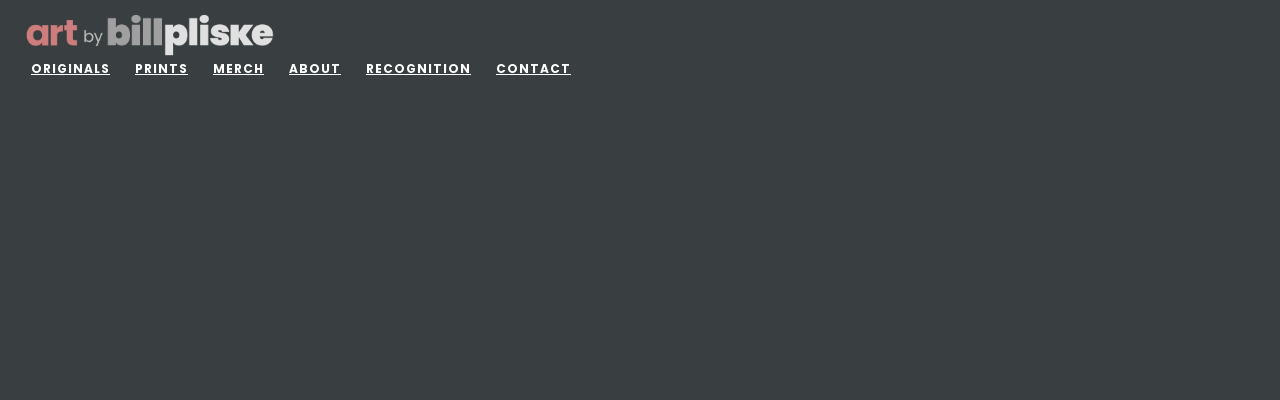

--- FILE ---
content_type: text/html
request_url: https://www.billpliske.com/product/beaglejuice/21
body_size: 334
content:
<!DOCTYPE html>
<html lang="en">
  <head>
    <meta charset="UTF-8">
    <link rel="icon" href="/favicon.ico">
    <meta name="viewport" content="width=device-width, initial-scale=1.0">
    <title>Welcome to billpliske.com</title>

    <!-- Google Analytics 4 - Deferred to improve page load -->
    <script>
      // Defer GA loading until page is interactive
      window.addEventListener('load', function() {
        setTimeout(function() {
          const script = document.createElement('script');
          script.async = true;
          script.src = 'https://www.googletagmanager.com/gtag/js?id=G-WHTZE8CNLH';
          document.head.appendChild(script);

          window.dataLayer = window.dataLayer || [];
          function gtag(){dataLayer.push(arguments);}
          gtag('js', new Date());
          gtag('config', 'G-WHTZE8CNLH');
        }, 2000); // Load after 2 seconds
      });
    </script>
    <script type="module" crossorigin src="/assets/index-CHoRYTFl.js"></script>
    <link rel="stylesheet" crossorigin href="/assets/index-BHX8RTDo.css">
  </head>
  <body>
    <div id="app"></div>
  </body>
</html>


--- FILE ---
content_type: text/css
request_url: https://www.billpliske.com/assets/index-BHX8RTDo.css
body_size: 39700
content:
.menu-wrapper{background:#954141e6;bottom:0;position:fixed;font-family:Poppins,sans-serif;padding:15px;right:-100%;z-index:12;top:0;transition:.3s;width:100%}.menu-open{top:0;right:0;transition:.3s}.menu{color:#fff;height:100vh;padding:0;margin:20px auto;max-width:900px}.menu ul{list-style-type:none;padding:0 20px 20px 0;margin:0}.menu li{background-color:var(--purple);border-top:1px solid rgba(255,255,255,.4);margin-bottom:18px;padding:0}.menu li:first-of-type{border-top:none}.menu a{color:#fff;font-size:40px;width:100%;height:100%;display:block;padding:10px 30px 8px;font-weight:300}.menu-bars{color:var(--hamburger-color);position:absolute;z-index:4;height:25px;right:20px;top:20px;width:25px}@media screen and (min-width: 700px){.menu-bars{display:none}}.close-wrapper{float:right;height:40px;width:40px}.home{float:left;height:40px;width:40px}.admin-link{opacity:0;font-size:.9em;color:#ccc!important}.admin-link:hover{opacity:.3;color:#fff!important}.header[data-v-58d96574]{left:0;padding-left:15px;position:fixed;right:0;top:0;z-index:2}.inner-header[data-v-58d96574]{margin:0 auto;max-width:1500px;position:relative;height:60px}.desktop-menu[data-v-58d96574]{display:none}@media screen and (min-width: 700px){.desktop-menu[data-v-58d96574]{display:block;margin:0 auto;max-width:1500px;position:relative;padding-left:16px;text-transform:uppercase;font-weight:700;font-size:12px}.desktop-menu a[data-v-58d96574]{display:inline-block;padding:0 25px 10px 0;letter-spacing:1px;color:#fff}.desktop-menu a[data-v-58d96574]:hover{color:#fff}}.mainlogo[data-v-58d96574]{height:100%;left:10px;position:relative;top:10px}.mainlogo img[data-v-58d96574]{display:block;max-height:100%;max-width:80%}.mainlogo a[data-v-58d96574]{display:inline-block;height:100%}.mainlogo-tab[data-v-58d96574]{width:30%;margin:10px}.mainlogo-tab img[data-v-58d96574]{width:100%}nav[data-v-58d96574]{width:100%;font-size:12px;text-align:center;margin-top:2rem}nav a.router-link-exact-active[data-v-58d96574]{color:var(--color-text)}nav a.router-link-exact-active[data-v-58d96574]:hover{background-color:transparent}nav a[data-v-58d96574]{display:inline-block;padding:0 10px;border-left:1px solid var(--color-border)}nav a[data-v-58d96574]:first-of-type{border:0}.desktop-menu .admin-link[data-v-58d96574]{opacity:0;color:#ccc!important;margin-left:30px}.desktop-menu .admin-link[data-v-58d96574]:hover{opacity:.3;color:#fff!important}*{box-sizing:border-box;margin:0;padding:0;font-family:Poppins,sans-serif;scroll-behavior:smooth;scroll-padding-top:3rem}html,body{height:100%;overflow:auto;margin:0;padding:0}:root{--button-outline: #246649;--color-primary: #2c845e;--fs-200: .7rem;--fs-300: .77rem;--fs-400: .93rem;--fs-500: 1.15rem;--fs-600: 2rem;--fs-700: clamp(2.25rem, 6vw + 1rem, 6rem);--fl-200: .7rem;--fl-300: .77rem;--fl-400: .93rem;--fl-500: 1.15rem;--fl-600: 2rem;--fl-700: clamp(2.85rem, 6vw + 1rem, 6rem);--fl-700c: clamp(2.4rem, 5vw + 1rem, 5rem)}.theme-light{--color-secondary: #fbfbfe;--color-accent: #fd6f53;--headline-color: #1f1f1f;--font-color: #000000;--font-highlight: #3a7f44;--name-1: #555;--name-2: #888;--name-3: indianred;--icon-color: #414141;--header-background: #fbfbfe;--footer-background: rgba(255, 255, 255, .8);--hamburger-color: #000;--label-background-color: #376954;--home-link: white;--carousel-btn: #2c845e}.theme-dark{--color-secondary: #393f40;--color-accent: #12cdea;--headline-color: #dfdfdf;--font-color: #dfdfdf;--font-highlight: #ccc693;--name-1: #8c8c8c;--name-2: #ddd;--name-3: indianred;--icon-color: #b3ab82;--header-background: rgba(0, 0, 0, .8) --footer-background: rgba(0, 0, 0, .8);--hamburger-color: #fff;--label-background-color: #151515;--home-link: white;--carousel-btn: #2c845e}body{background:#393f40}h1{font-size:40px;font-weight:300;line-height:40px;margin:20px 0 15px}@media screen and (min-width: 700px){h1{font-size:60px;line-height:60px;margin-top:40px}}.outer-wrapper{margin:0 auto;overflow:visible;position:relative}.wrapper{margin:0 auto 80px;max-width:1500px;min-height:100vh;overflow:visible;padding:70px 15px 10px;position:relative}@media screen and (min-width: 700px){.wrapper{padding:70px 25px 10px}}.container{height:100vh;position:relative}.container h1{color:var(--font-color)}.container .actionbutton{background:var(--color-primary);border-radius:40px;border:2px solid var(--button-outline);font-weight:600;padding:10px 35px;position:relative}.container .actionbutton a{color:#fff}.actionbutton{color:#fff;font-size:15px;height:55px;margin-bottom:10px;padding:30px;width:250px}.actionbutton a,.actionbutton span{font-weight:600}.container .delivered{background:#2d8db3;border:2px solid #27598b}.container .notavailable,.notavailable{background-color:#cd5c5c;border:2px solid indianred}.container .notavailable:hover,.notavailable:hover{cursor:text;opacity:1}.fa-icon{fill:var(--hamburger-color)!important;width:100%;height:100%}.formbox p span{color:var(--font-highlight)}.contactForm .form-control{border-bottom:1px solid var(--font-color)!important}h4{color:var(--font-color);font-size:45px;line-height:45px;font-weight:700;letter-spacing:-1px;padding:0 0 5px}h4 span{font-weight:500;position:relative;font-size:24px;top:-12px;padding-right:3px}a{color:var(--font-color)}.main-photo{margin-top:59px}.main-photo img{max-width:100%}.content{padding:20px;max-width:600px}.content a{text-decoration:underline}.content a:hover{text-decoration:none}.content h1{color:var(--font-color);font-size:var(--fs-700);font-weight:800;letter-spacing:-2px;line-height:var(--fl-700c);text-transform:uppercase}.content h1 span{font-weight:300}.content h5{color:var(--font-highlight);font-size:13px;font-weight:700;letter-spacing:2px;margin-bottom:5px;text-transform:uppercase}.content h5 a{text-decoration:none}.content h5 a:hover{opacity:.7;cursor:pointer}.content p{color:var(--font-color);font-size:var(--fs-400);margin:10px 0}.content h3.prints{color:var(--font-highlight);font-size:30px;font-weight:700;letter-spacing:2px;line-height:30px;margin-bottom:0;text-transform:uppercase}.pricing{margin-top:50px}.pricing h5{font-size:20px;line-height:20px;margin-bottom:0}.pricing p{margin-top:5px}.pricing button a{text-decoration:none}.samples{display:grid;grid-template-columns:repeat(auto-fit,minmax(10px,1fr));grid-gap:10px}.samples .sample img{width:100%}.intro{color:var(--font-color);font-size:15px;text-align:left;padding:0}.intro p{margin-bottom:10px}.vueperslides:not(.no-shadow):not(.vueperslides--3d) .vueperslides__parallax-wrapper:before,.vueperslides:not(.no-shadow):not(.vueperslides--3d) .vueperslides__parallax-wrapper:after{box-shadow:none!important}.vueperslides__arrow svg{stroke:var(--font-color)!important}.vueperslides__parallax-wrapper{padding-bottom:65%!important}@media screen and (min-width: 700px){.vueperslides__parallax-wrapper{padding-bottom:65.3333%!important;width:100%}}.vueperslide__title{font-size:20px!important;color:#fff;position:relative}:root{--toastify-color-light:#fff;--toastify-color-dark:#121212;--toastify-color-info:#3498db;--toastify-color-success:#07bc0c;--toastify-color-warning:#f1c40f;--toastify-color-error:#e74c3c;--toastify-color-transparent:#ffffffb3;--toastify-icon-color-info:var(--toastify-color-info);--toastify-icon-color-success:var(--toastify-color-success);--toastify-icon-color-warning:var(--toastify-color-warning);--toastify-icon-color-error:var(--toastify-color-error);--toastify-toast-width:320px;--toastify-toast-background:#fff;--toastify-toast-min-height:64px;--toastify-toast-max-height:800px;--toastify-font-family:sans-serif;--toastify-z-index:9999;--toastify-text-color-light:#757575;--toastify-text-color-dark:#fff;--toastify-text-color-info:#fff;--toastify-text-color-success:#fff;--toastify-text-color-warning:#fff;--toastify-text-color-error:#fff;--toastify-spinner-color:#616161;--toastify-spinner-color-empty-area:#e0e0e0;--toastify-color-progress-light:linear-gradient(90deg,#4cd964,#5ac8fa,#007aff,#34aadc,#5856d6,#ff2d55);--toastify-color-progress-dark:#bb86fc;--toastify-color-progress-info:var(--toastify-color-info);--toastify-color-progress-success:var(--toastify-color-success);--toastify-color-progress-warning:var(--toastify-color-warning);--toastify-color-progress-error:var(--toastify-color-error);--toastify-color-progress-colored:#ddd}.Toastify__toast-container{box-sizing:border-box;color:#fff;padding:4px;position:fixed;transform:translate3d(0,0,var(--toastify-z-index) px);width:var(--toastify-toast-width);z-index:var(--toastify-z-index)}.Toastify__toast-container--top-left{left:1em;top:1em}.Toastify__toast-container--top-center{left:50%;top:1em;transform:translate(-50%)}.Toastify__toast-container--top-right{right:1em;top:1em}.Toastify__toast-container--bottom-left{bottom:1em;left:1em}.Toastify__toast-container--bottom-center{bottom:1em;left:50%;transform:translate(-50%)}.Toastify__toast-container--bottom-right{bottom:1em;right:1em}@media only screen and (max-width:480px){.Toastify__toast-container{left:0;margin:0;padding:0;width:100vw}.Toastify__toast-container--top-center,.Toastify__toast-container--top-left,.Toastify__toast-container--top-right{top:0;transform:translate(0)}.Toastify__toast-container--bottom-center,.Toastify__toast-container--bottom-left,.Toastify__toast-container--bottom-right{bottom:0;transform:translate(0)}.Toastify__toast-container--rtl{left:auto;right:0}}.Toastify__toast{border-radius:4px;box-shadow:0 1px 10px #0000001a,0 2px 15px #0000000d;box-sizing:border-box;cursor:pointer;direction:ltr;display:flex;font-family:var(--toastify-font-family);justify-content:space-between;margin-bottom:1rem;max-height:var(--toastify-toast-max-height);min-height:var(--toastify-toast-min-height);overflow:hidden;padding:8px;position:relative;z-index:0}.Toastify__toast--rtl{direction:rtl}.Toastify__toast-body{align-items:center;display:flex;flex:1 1 auto;margin:auto 0;padding:6px;white-space:pre-wrap}.Toastify__toast-body>div:last-child{flex:1}.Toastify__toast-icon{display:flex;flex-shrink:0;margin-inline-end:10px;width:20px}.Toastify--animate{animation-duration:.7s;animation-fill-mode:both}.Toastify--animate-icon{animation-duration:.3s;animation-fill-mode:both}@media only screen and (max-width:480px){.Toastify__toast{border-radius:0;margin-bottom:0}}.Toastify__toast-theme--dark{background:var(--toastify-color-dark);color:var(--toastify-text-color-dark)}.Toastify__toast-theme--colored.Toastify__toast--default,.Toastify__toast-theme--light{background:var(--toastify-color-light);color:var(--toastify-text-color-light)}.Toastify__toast-theme--colored.Toastify__toast--info{background:var(--toastify-color-info);color:var(--toastify-text-color-info)}.Toastify__toast-theme--colored.Toastify__toast--success{background:var(--toastify-color-success);color:var(--toastify-text-color-success)}.Toastify__toast-theme--colored.Toastify__toast--warning{background:var(--toastify-color-warning);color:var(--toastify-text-color-warning)}.Toastify__toast-theme--colored.Toastify__toast--error{background:var(--toastify-color-error);color:var(--toastify-text-color-error)}.Toastify__progress-bar-theme--light{background:var(--toastify-color-progress-light)}.Toastify__progress-bar-theme--dark{background:var(--toastify-color-progress-dark)}.Toastify__progress-bar--info{background:var(--toastify-color-progress-info)}.Toastify__progress-bar--success{background:var(--toastify-color-progress-success)}.Toastify__progress-bar--warning{background:var(--toastify-color-progress-warning)}.Toastify__progress-bar--error{background:var(--toastify-color-progress-error)}.Toastify__progress-bar-theme--colored.Toastify__progress-bar--default{background:var(--toastify-color-progress-colored)}.Toastify__progress-bar-theme--colored.Toastify__progress-bar--error,.Toastify__progress-bar-theme--colored.Toastify__progress-bar--info,.Toastify__progress-bar-theme--colored.Toastify__progress-bar--success,.Toastify__progress-bar-theme--colored.Toastify__progress-bar--warning{background:var(--toastify-color-transparent)}.Toastify__close-button{align-self:flex-start;background:#0000;border:none;color:#fff;cursor:pointer;opacity:.7;outline:none;padding:0;transition:.3s ease}.Toastify__close-button--light{color:#000;opacity:.3}.Toastify__close-button>svg{fill:currentcolor;height:16px;width:14px}.Toastify__close-button:focus,.Toastify__close-button:hover{opacity:1}@keyframes Toastify__trackProgress{0%{transform:scaleX(1)}to{transform:scaleX(0)}}.Toastify__progress-bar{bottom:0;height:5px;left:0;opacity:.7;position:absolute;transform-origin:left;width:100%;z-index:var(--toastify-z-index)}.Toastify__progress-bar--animated{animation:Toastify__trackProgress linear 1 forwards}.Toastify__progress-bar--controlled{transition:transform .2s}.Toastify__progress-bar--rtl{left:auto;right:0;transform-origin:right}.Toastify__spinner{animation:Toastify__spin .65s linear infinite;border:2px solid;border-color:var(--toastify-spinner-color-empty-area);border-radius:100%;border-right-color:var(--toastify-spinner-color);box-sizing:border-box;height:20px;width:20px}@keyframes Toastify__bounceInRight{0%,60%,75%,90%,to{animation-timing-function:cubic-bezier(.215,.61,.355,1)}0%{opacity:0;transform:translate3d(3000px,0,0)}60%{opacity:1;transform:translate3d(-25px,0,0)}75%{transform:translate3d(10px,0,0)}90%{transform:translate3d(-5px,0,0)}to{transform:none}}@keyframes Toastify__bounceOutRight{20%{opacity:1;transform:translate3d(-20px,0,0)}to{opacity:0;transform:translate3d(2000px,0,0)}}@keyframes Toastify__bounceInLeft{0%,60%,75%,90%,to{animation-timing-function:cubic-bezier(.215,.61,.355,1)}0%{opacity:0;transform:translate3d(-3000px,0,0)}60%{opacity:1;transform:translate3d(25px,0,0)}75%{transform:translate3d(-10px,0,0)}90%{transform:translate3d(5px,0,0)}to{transform:none}}@keyframes Toastify__bounceOutLeft{20%{opacity:1;transform:translate3d(20px,0,0)}to{opacity:0;transform:translate3d(-2000px,0,0)}}@keyframes Toastify__bounceInUp{0%,60%,75%,90%,to{animation-timing-function:cubic-bezier(.215,.61,.355,1)}0%{opacity:0;transform:translate3d(0,3000px,0)}60%{opacity:1;transform:translate3d(0,-20px,0)}75%{transform:translate3d(0,10px,0)}90%{transform:translate3d(0,-5px,0)}to{transform:translateZ(0)}}@keyframes Toastify__bounceOutUp{20%{transform:translate3d(0,-10px,0)}40%,45%{opacity:1;transform:translate3d(0,20px,0)}to{opacity:0;transform:translate3d(0,-2000px,0)}}@keyframes Toastify__bounceInDown{0%,60%,75%,90%,to{animation-timing-function:cubic-bezier(.215,.61,.355,1)}0%{opacity:0;transform:translate3d(0,-3000px,0)}60%{opacity:1;transform:translate3d(0,25px,0)}75%{transform:translate3d(0,-10px,0)}90%{transform:translate3d(0,5px,0)}to{transform:none}}@keyframes Toastify__bounceOutDown{20%{transform:translate3d(0,10px,0)}40%,45%{opacity:1;transform:translate3d(0,-20px,0)}to{opacity:0;transform:translate3d(0,2000px,0)}}.Toastify__bounce-enter--bottom-left,.Toastify__bounce-enter--top-left{animation-name:Toastify__bounceInLeft}.Toastify__bounce-enter--bottom-right,.Toastify__bounce-enter--top-right{animation-name:Toastify__bounceInRight}.Toastify__bounce-enter--top-center{animation-name:Toastify__bounceInDown}.Toastify__bounce-enter--bottom-center{animation-name:Toastify__bounceInUp}.Toastify__bounce-exit--bottom-left,.Toastify__bounce-exit--top-left{animation-name:Toastify__bounceOutLeft}.Toastify__bounce-exit--bottom-right,.Toastify__bounce-exit--top-right{animation-name:Toastify__bounceOutRight}.Toastify__bounce-exit--top-center{animation-name:Toastify__bounceOutUp}.Toastify__bounce-exit--bottom-center{animation-name:Toastify__bounceOutDown}@keyframes Toastify__none{0%,60%,75%,90%,to{animation-duration:0;animation-timing-function:none}0%{opacity:1;transform:translateZ(0)}to{transform:translateZ(0)}}.Toastify__none-enter--bottom-center,.Toastify__none-enter--bottom-left,.Toastify__none-enter--bottom-right,.Toastify__none-enter--top-center,.Toastify__none-enter--top-left,.Toastify__none-enter--top-right{animation-name:Toastify__none}@keyframes Toastify__zoomIn{0%{opacity:0;transform:scale3d(.3,.3,.3)}50%{opacity:1}}@keyframes Toastify__zoomOut{0%{opacity:1}50%{opacity:0;transform:scale3d(.3,.3,.3)}to{opacity:0}}.Toastify__zoom-enter{animation-name:Toastify__zoomIn}.Toastify__zoom-exit{animation-name:Toastify__zoomOut}@keyframes Toastify__flipIn{0%{animation-timing-function:ease-in;opacity:0;transform:perspective(400px) rotateX(90deg)}40%{animation-timing-function:ease-in;transform:perspective(400px) rotateX(-20deg)}60%{opacity:1;transform:perspective(400px) rotateX(10deg)}80%{transform:perspective(400px) rotateX(-5deg)}to{transform:perspective(400px)}}@keyframes Toastify__flipOut{0%{transform:perspective(400px)}30%{opacity:1;transform:perspective(400px) rotateX(-20deg)}to{opacity:0;transform:perspective(400px) rotateX(90deg)}}.Toastify__flip-enter{animation-name:Toastify__flipIn}.Toastify__flip-exit{animation-name:Toastify__flipOut}@keyframes Toastify__slideInRight{0%{transform:translate3d(110%,0,0);visibility:visible}to{transform:translateZ(0)}}@keyframes Toastify__slideInLeft{0%{transform:translate3d(-110%,0,0);visibility:visible}to{transform:translateZ(0)}}@keyframes Toastify__slideInUp{0%{transform:translate3d(0,110%,0);visibility:visible}to{transform:translateZ(0)}}@keyframes Toastify__slideInDown{0%{transform:translate3d(0,-110%,0);visibility:visible}to{transform:translateZ(0)}}@keyframes Toastify__slideOutRight{0%{transform:translateZ(0)}to{transform:translate3d(110%,0,0);visibility:hidden}}@keyframes Toastify__slideOutLeft{0%{transform:translateZ(0)}to{transform:translate3d(-110%,0,0);visibility:hidden}}@keyframes Toastify__slideOutDown{0%{transform:translateZ(0)}to{transform:translate3d(0,500px,0);visibility:hidden}}@keyframes Toastify__slideOutUp{0%{transform:translateZ(0)}to{transform:translate3d(0,-500px,0);visibility:hidden}}.Toastify__slide-enter--bottom-left,.Toastify__slide-enter--top-left{animation-name:Toastify__slideInLeft}.Toastify__slide-enter--bottom-right,.Toastify__slide-enter--top-right{animation-name:Toastify__slideInRight}.Toastify__slide-enter--top-center{animation-name:Toastify__slideInDown}.Toastify__slide-enter--bottom-center{animation-name:Toastify__slideInUp}.Toastify__slide-exit--bottom-left,.Toastify__slide-exit--top-left{animation-name:Toastify__slideOutLeft}.Toastify__slide-exit--bottom-right,.Toastify__slide-exit--top-right{animation-name:Toastify__slideOutRight}.Toastify__slide-exit--top-center{animation-name:Toastify__slideOutUp}.Toastify__slide-exit--bottom-center{animation-name:Toastify__slideOutDown}@keyframes Toastify__spin{0%{transform:rotate(0)}to{transform:rotate(1turn)}}.wrapper[data-v-8049f1e5]{background-color:#181d1e;left:0;margin:0 auto;max-height:100vh;max-width:none;overflow:hidden;position:absolute;right:0}.background-images[data-v-8049f1e5]{position:absolute;top:0;left:0;width:100%;height:100%}.background-image[data-v-8049f1e5]{position:absolute;top:0;left:0;width:100%;height:100%;object-fit:cover;object-position:top;opacity:0;transition:opacity 1s ease-in-out}.background-image.active[data-v-8049f1e5]{opacity:1}.home a[data-v-8049f1e5]{color:var(--home-link)}h1[data-v-8049f1e5]{color:var(--home-link);font-size:40px;font-weight:900;letter-spacing:-1px;line-height:45px;margin-top:120px;text-align:center}@media screen and (min-width: 760px){h1[data-v-8049f1e5]{font-size:57px;line-height:63px}}@media screen and (min-width: 900px){h1[data-v-8049f1e5]{font-size:78px;line-height:85px}}h1 span[data-v-8049f1e5]{display:block;font-size:40px;position:relative;margin-bottom:15px}@media screen and (min-width: 760px){h1 span[data-v-8049f1e5]{font-size:57px}}@media screen and (min-width: 900px){h1 span[data-v-8049f1e5]{font-size:78px}}p[data-v-8049f1e5]{color:#e2c80f;font-size:16px;font-weight:500;margin:8px 0 20px;padding:0}@media screen and (min-width: 760px){p[data-v-8049f1e5]{font-size:21px}}@media screen and (min-width: 900px){p[data-v-8049f1e5]{font-size:28px}}.title[data-v-8049f1e5]{align-content:center;align-items:center;color:#fff;display:grid;flex:1;height:calc(100vh - 175px);margin:0 auto;text-align:center;width:100%;z-index:1;position:absolute}@media screen and (min-width: 380px){.title[data-v-8049f1e5]{height:calc(100vh - 240px)}}.title .link[data-v-8049f1e5]{margin:10px auto;background-color:#000;width:150px;padding:10px 20px;color:#fff;border-radius:20px}.title .white[data-v-8049f1e5]{background-color:#fff}.title .white a[data-v-8049f1e5]{color:#000}.collections[data-v-8049f1e5]{display:grid;grid-gap:10px;grid-template-columns:1fr 1fr;justify-self:left;padding:0;text-align:center}@media screen and (min-width: 500px){.collections[data-v-8049f1e5]{grid-template-columns:1fr 1fr 1fr}}@media screen and (min-width: 700px){.collections[data-v-8049f1e5]{grid-template-columns:1fr 1fr 1fr 1fr}}@media screen and (min-width: 900px){.collections[data-v-8049f1e5]{grid-template-columns:1fr 1fr 1fr 1fr}}@media screen and (min-width: 1100px){.collections[data-v-8049f1e5]{grid-template-columns:1fr 1fr 1fr 1fr 1fr}}.collections img[data-v-8049f1e5]{border-radius:50%;margin-bottom:0;max-width:250px;opacity:.3;width:100%}.collections p[data-v-8049f1e5]{color:var(--headline-color);font-size:var(--fs-300);font-weight:700;line-height:14px;margin:5px 0 0;padding:0;text-transform:uppercase}.collections .sold[data-v-8049f1e5]{font-size:20px;font-weight:600;position:absolute;top:50%;text-shadow:0 0 4px rgba(0,0,0,.8);max-width:250px;width:100%;margin:0;padding:0}.collections a[data-v-8049f1e5]{display:inline-block;color:#fff}.collections .thumb-wrapper[data-v-8049f1e5]{display:block;height:100%;position:relative;max-width:250px;text-align:center}.instagram[data-v-8049f1e5]{margin-top:40px}.instagram img[data-v-8049f1e5]{width:40px}.instagram .link[data-v-8049f1e5]{background-color:#b71b8d;border-radius:20px;color:#fff;display:inline-block;padding:5px 15px;width:120px;margin:5px auto 5px 6px;position:relative;top:-14px}.edit-btn[data-v-8049f1e5]{background-color:#cd5c5c;border-radius:20px;border:0;color:#fff;font-size:15px;font-weight:500;padding:10px 20px;width:150px}.editmode-wrapper[data-v-8049f1e5]{background-color:#cd5c5c;bottom:60px;color:#fff;max-height:600px;left:0;position:absolute;right:0;top:60px;z-index:5}.editmode[data-v-8049f1e5]{background-color:#333;bottom:20px;color:#fff;left:20px;padding:20px;position:absolute;right:20px;top:20px;text-align:right}.editmode label[data-v-8049f1e5]{width:195px;vertical-align:top;text-align:left}.editmode input[data-v-8049f1e5]{width:565px;margin-bottom:10px;height:30px;vertical-align:top}.editmode textarea[data-v-8049f1e5]{margin-bottom:10px;vertical-align:top;width:80%;height:100px}.subjects button{background-color:transparent;border:0;color:var(--headline-color);font-size:var(--fs-300);font-weight:500;line-height:14px;margin:5px 20px 5px 0;padding:0;text-decoration:underline}.subjects button:hover{cursor:pointer;text-decoration:none}.subjects button .active:active{color:#cd5c5c;font-weight:700}:target{color:red;cursor:pointer;text-decoration:none}.subjects[data-v-df6f529e]{padding-left:0}.loading[data-v-df6f529e]{padding:40px 25px;text-align:center;color:var(--headline-color);font-size:18px}.collections[data-v-df6f529e]{display:grid;grid-gap:25px;grid-template-columns:1fr 1fr;justify-self:left;padding-top:20px;text-align:center}@media screen and (min-width: 500px){.collections[data-v-df6f529e]{grid-template-columns:1fr 1fr}}@media screen and (min-width: 700px){.collections[data-v-df6f529e]{grid-template-columns:1fr 1fr 1fr}}@media screen and (min-width: 900px){.collections[data-v-df6f529e]{grid-template-columns:1fr 1fr 1fr 1fr}}@media screen and (min-width: 1100px){.collections[data-v-df6f529e]{grid-template-columns:1fr 1fr 1fr 1fr 1fr}}.collections div[data-v-df6f529e]{margin-bottom:10px}.collections div[data-v-df6f529e]:last-of-type{margin-bottom:120px}.collections img[data-v-df6f529e]{border-radius:50%;margin-bottom:0;width:100%;display:block}.collections p[data-v-df6f529e]{color:var(--headline-color);font-size:var(--fs-300);font-weight:700;line-height:14px;margin:5px 0 0;padding:0;text-transform:uppercase}.collections .sold-label[data-v-df6f529e]{color:#e58181;font-size:12px;margin-top:-9px;padding-top:0;position:relative;top:-6px}.collections .sold[data-v-df6f529e]{font-size:20px;font-weight:600;position:absolute;top:50%;left:50%;text-shadow:0 0 4px rgba(0,0,0,.8);transform:translate(-50%,-50%);width:100%;margin:0;padding:0}.collections .display[data-v-df6f529e]{font-size:20px;line-height:18px;font-weight:600;position:absolute;top:42%;text-shadow:0 0 4px rgba(0,0,0,.8);width:100%;margin:0;padding:0}.collections a[data-v-df6f529e]{display:inline-block}.collections .thumb-wrapper[data-v-df6f529e]{align-content:center;display:grid;display:inline-block;justify-content:center;position:relative;text-align:center}.collections .dark[data-v-df6f529e]{opacity:.5}.wrapper[data-v-d75678bd]{padding:70px 25px 10px}.wrapper p[data-v-d75678bd]{color:var(--font-color);max-width:800px;margin-bottom:20px}.wrapper img[data-v-d75678bd]{width:150px}.etsy[data-v-d75678bd]{color:#f2581e}.image-zoom-container[data-v-e6bf7d15]{position:relative;display:inline-block;cursor:crosshair;width:100%}.zoom-image[data-v-e6bf7d15]{display:block;max-width:100%;height:auto}.zoom-lens[data-v-e6bf7d15]{position:absolute;border:2px solid #bebebe;border-radius:50%;background-repeat:no-repeat;pointer-events:none;box-shadow:0 4px 8px #0000004d}.modal-overlay[data-v-57c0d8ad]{position:fixed;top:0;left:0;right:0;bottom:0;background:#000000b3;display:flex;align-items:center;justify-content:center;z-index:2000;-webkit-backdrop-filter:blur(4px);backdrop-filter:blur(4px)}.modal-content[data-v-57c0d8ad]{background:#fff;padding:30px;border-radius:12px;max-width:500px;width:90%;max-height:90vh;overflow-y:auto;box-shadow:0 10px 40px #0000004d}.modal-content h2[data-v-57c0d8ad]{color:var(--headline-color);font-size:24px;font-weight:700;margin:0 0 20px;text-align:center}.artwork-info[data-v-57c0d8ad]{background:#f8f9fa;border-radius:8px;padding:15px;margin-bottom:20px}.artwork-info .artwork-title[data-v-57c0d8ad]{color:var(--headline-color);font-size:18px;font-weight:600;margin:0 0 5px}.artwork-info .artwork-price[data-v-57c0d8ad]{color:var(--font-highlight);font-size:24px;font-weight:700;margin:0}.error-message[data-v-57c0d8ad]{background:#f8d7da;border:1px solid #f5c6cb;border-radius:6px;color:#721c24;padding:12px;margin-bottom:20px;font-size:14px;line-height:1.4}#card-container[data-v-57c0d8ad]{margin-bottom:20px;min-height:100px}.button-group[data-v-57c0d8ad]{display:flex;gap:10px;margin-bottom:15px}.button-group button[data-v-57c0d8ad]{flex:1;padding:14px 20px;border:none;border-radius:6px;font-size:16px;font-weight:600;cursor:pointer;transition:all .2s}.button-group button[data-v-57c0d8ad]:disabled{opacity:.6;cursor:not-allowed}.button-group .cancel-btn[data-v-57c0d8ad]{background:#6c757d;color:#fff}.button-group .cancel-btn[data-v-57c0d8ad]:hover:not(:disabled){background:#5a6268}.button-group .pay-btn[data-v-57c0d8ad]{background:var(--font-highlight);color:#fff}.button-group .pay-btn[data-v-57c0d8ad]:hover:not(:disabled){opacity:.9}.secure-note[data-v-57c0d8ad]{color:#6c757d;font-size:12px;text-align:center;margin:0;display:flex;align-items:center;justify-content:center;gap:5px}.wrapper[data-v-a40f8eeb]{padding:0}@media screen and (min-width: 700px){.wrapper[data-v-a40f8eeb]{padding:70px 15px 10px}}.content-wrapper[data-v-a40f8eeb]{display:grid;grid-gap:20px;grid-template-rows:auto auto;margin-top:65px}@media screen and (min-width: 700px){.content-wrapper[data-v-a40f8eeb]{grid-template-columns:1fr 1fr;margin-top:30px!important}}.content-wrapper input[data-v-a40f8eeb],.content-wrapper textarea[data-v-a40f8eeb]{font-size:18px;padding:5px;width:100%}.thumbnails[data-v-a40f8eeb]{display:flex;flex-direction:column;gap:10px}.thumbnails img[data-v-a40f8eeb]{cursor:pointer;width:100%;border:2px solid transparent;transition:border-color .3s}.thumbnails img[data-v-a40f8eeb]:hover{border-color:var(--font-highlight)}@media screen and (max-width: 699px){.thumbnails[data-v-a40f8eeb]{display:none}}.main-photo[data-v-a40f8eeb]{margin-top:59px}@media screen and (min-width: 700px){.main-photo[data-v-a40f8eeb]{margin-top:5px}}.main-photo img[data-v-a40f8eeb]{max-width:100%}.main-photo .zoom-hint[data-v-a40f8eeb]{text-align:center;font-size:12px;color:var(--font-color);margin-top:8px;opacity:.7}.content[data-v-a40f8eeb]{padding:20px;margin-bottom:60px;max-width:600px}.content h1[data-v-a40f8eeb]{color:var(--headline-color);font-size:var(--fs-700);font-weight:800;letter-spacing:-1px;line-height:var(--fl-700c);text-transform:uppercase}@media screen and (min-width: 700px){.content h1[data-v-a40f8eeb]{font-size:40px;line-height:35px}}.content h1 span[data-v-a40f8eeb]{font-weight:300}.content h5[data-v-a40f8eeb]{color:var(--font-highlight);font-size:13px;font-weight:700;letter-spacing:2px;margin-bottom:5px;text-transform:uppercase}.content h5 a[data-v-a40f8eeb]{background-color:var(--label-background-color);border-radius:20px;color:#fff;display:inline-block;margin-bottom:3px;padding:3px 10px 2px}.content h5 a[data-v-a40f8eeb]:hover{text-decoration:none}.content p[data-v-a40f8eeb]{color:var(--font-color);font-size:var(--fs-400);margin:10px 0}.content h3.prints[data-v-a40f8eeb]{color:var(--font-highlight);font-size:30px;font-weight:700;letter-spacing:2px;line-height:30px;margin-bottom:0;text-transform:uppercase}.pricing[data-v-a40f8eeb]{margin-top:50px}.pricing h5[data-v-a40f8eeb]{font-size:20px;line-height:20px;margin-bottom:0;font-weight:500}.pricing p[data-v-a40f8eeb]{margin-top:5px}.pricing button[data-v-a40f8eeb]{margin-top:20px}.pricing button a[data-v-a40f8eeb]{text-decoration:none}.samples[data-v-a40f8eeb]{display:grid;grid-template-columns:repeat(auto-fit,minmax(10px,1fr));grid-gap:10px}.samples .sample img[data-v-a40f8eeb]{width:100%}.intro[data-v-a40f8eeb]{color:var(--font-color);font-size:15px;text-align:left;padding:0}.intro p[data-v-a40f8eeb]{margin-bottom:10px}.is-sold[data-v-a40f8eeb]{color:#cd5c5c;letter-spacing:0}.editmode[data-v-a40f8eeb]{background-color:#333;bottom:20px;color:#fff;left:20px;padding:20px;position:absolute;right:20px;top:20px;text-align:right}.editmode label[data-v-a40f8eeb]{width:195px;vertical-align:top;text-align:left}.editmode input[data-v-a40f8eeb]{width:565px;margin-bottom:10px;height:30px;vertical-align:top}.editmode textarea[data-v-a40f8eeb]{margin-bottom:10px;vertical-align:top;width:80%;height:100px}.btn-wrapper[data-v-a40f8eeb]{margin:30px auto 60px;text-align:center}.description[data-v-a40f8eeb]{white-space:pre-wrap}.additional-images[data-v-a40f8eeb]{display:flex;flex-direction:column;gap:10px}.additional-images .image[data-v-a40f8eeb]{max-width:100%;height:auto}@media screen and (min-width: 700px){.additional-images .image[data-v-a40f8eeb]{display:none}}.additional-images .media-toggle-btn[data-v-a40f8eeb]{background-color:var(--font-highlight);color:#fff;border:none;padding:10px 20px;cursor:pointer;font-size:16px;text-transform:uppercase;transition:background-color .3s}@media screen and (min-width: 700px){.additional-images .media-toggle-btn[data-v-a40f8eeb]{display:none}}.modal-overlay[data-v-a40f8eeb]{position:fixed;top:0;left:0;right:0;bottom:0;background:#00000080;display:flex;align-items:center;justify-content:center;z-index:1000}.modal-content[data-v-a40f8eeb]{background:#fff;padding:30px;border-radius:8px;max-width:400px;width:90%;text-align:center;box-shadow:0 4px 6px #0000001a}.modal-content h3[data-v-a40f8eeb]{margin-top:0;color:var(--headline-color);font-size:24px;margin-bottom:15px}.modal-content p[data-v-a40f8eeb]{margin-bottom:25px;color:var(--font-color);font-size:16px;line-height:1.5}.modal-buttons[data-v-a40f8eeb]{display:flex;gap:15px;justify-content:center}.modal-buttons button[data-v-a40f8eeb]{padding:10px 20px;border:none;border-radius:4px;cursor:pointer;font-size:16px;min-width:100px;transition:background-color .3s}.modal-buttons button[data-v-a40f8eeb]:disabled{opacity:.6;cursor:not-allowed}.modal-buttons .cancel-btn[data-v-a40f8eeb]{background-color:#6c757d;color:#fff}.modal-buttons .cancel-btn[data-v-a40f8eeb]:hover:not(:disabled){background-color:#5a6268}.modal-buttons .confirm-btn[data-v-a40f8eeb]{background-color:#dc3545;color:#fff}.modal-buttons .confirm-btn[data-v-a40f8eeb]:hover:not(:disabled){background-color:#c82333}.success-message[data-v-a40f8eeb]{background:#d4edda;border:1px solid #c3e6cb;border-radius:6px;color:#155724;padding:15px;margin-top:20px;display:flex;align-items:center;gap:10px}.success-message[data-v-a40f8eeb] svg{font-size:24px;color:#28a745}.success-message p[data-v-a40f8eeb]{margin:0;font-size:16px}.wrapper[data-v-b5514845]{min-height:100vh;overflow:hidden;padding:70px 25px 10px}.intro[data-v-b5514845]{max-width:700px;font-size:18px}.images[data-v-b5514845]{max-width:370px}.images .carousel__item[data-v-b5514845]{max-width:400px;background-color:var(--vc-clr-primary);color:var(--vc-clr-white);font-size:20px;border-radius:8px;display:flex;justify-content:center;align-items:center}.images .carousel_viewport[data-v-b5514845]{max-width:425px}.images .carousel__prev[data-v-b5514845],.images .carousel__next[data-v-b5514845]{box-sizing:content-box;color:#fff!important}.images .carousel__prev[data-v-b5514845]:hover,.images .carousel__next[data-v-b5514845]:hover{color:#fff!important}img[data-v-b5514845]{max-width:100%}h3[data-v-b5514845]{margin-top:50px;color:var(--font-color)}strong[data-v-b5514845]{font-weight:600;color:var(--font-highlight)}a[data-v-b5514845]{color:var(--font-highlight);text-decoration:underline}a[data-v-b5514845]:hover{text-decoration:none}ul[data-v-b5514845],ol[data-v-b5514845]{margin:10px 30px;color:var(--font-color)}ol ul[data-v-b5514845]{margin-bottom:20px}ol ul li[data-v-b5514845]{margin-top:5px}li[data-v-b5514845]{margin-top:10px}h1[data-v-b5514845]{font-size:40px;font-weight:300;line-height:40px;margin-top:20px}@media screen and (min-width: 700px){h1[data-v-b5514845]{margin-top:40px}}p[data-v-b5514845]{margin-top:15px;color:var(--font-color)}.comm-box[data-v-b5514845]{background-color:#d0c5c7;border-radius:5px;margin:20px 0;padding:0;width:100%;max-width:371px}.comm-box-label[data-v-b5514845]{background-color:var(--name-3);padding:20px}.comm-box-label h3[data-v-b5514845]{color:#fff;font-size:24px;letter-spacing:-.5px;margin:0}.comm-box-label p[data-v-b5514845]{color:#000;font-size:15px;font-weight:500;margin:0}.comm-content[data-v-b5514845]{padding:20px}.comm-content h5[data-v-b5514845]{font-size:16px;font-style:italic;margin-bottom:10px}.comm-content button[data-v-b5514845]{background-color:#000;color:#fff;border:0;padding:7px 15px}.comm-size[data-v-b5514845]{color:#000;font-weight:500;margin-top:10px}.comm-price[data-v-b5514845]{color:#000;font-weight:700;margin:0 0 20px}.comm-price[data-v-b5514845]:last-child{margin-bottom:0}.oil[data-v-b5514845]{background-color:#c5c7d0}.oil-l[data-v-b5514845]{background-color:#878fb0}.acrylic[data-v-b5514845]{background-color:#ebdfc2}.acrylic-l[data-v-b5514845]{background-color:#d3b25f}.portrait-btn[data-v-b5514845]{background-color:var(--carousel-btn);border-radius:25px;color:#fff;font-size:13px;font-weight:700;margin:25px 0;padding:5px 10px;text-transform:uppercase;width:fit-content}.caption[data-v-b5514845]{bottom:8px;left:26px;position:absolute;text-shadow:0px 0px 9px black}@media screen and (min-width: 800px){.images[data-v-b5514845]{display:block;position:absolute;left:420px;margin-top:8px}.portrait-btn[data-v-b5514845]{display:none}}@media screen and (min-width: 900px){.images[data-v-b5514845]{max-width:420px}}.wrapper[data-v-9c70ba73]{color:var(--font-color);padding:70px 25px 10px}h1[data-v-9c70ba73]{font-size:40px;font-weight:300;line-height:40px;margin:20px 0 15px}@media screen and (min-width: 700px){h1[data-v-9c70ba73]{font-size:60px;line-height:60px;margin-top:40px}}input[data-v-9c70ba73],textarea[data-v-9c70ba73]{outline:3px solid hsl(203,30%,26%);max-width:700px}input[data-v-9c70ba73]:not(:placeholder-shown):valid,textarea[data-v-9c70ba73]:not(:placeholder-shown):valid{outline-color:var(--clr-success)}input[data-v-9c70ba73]:not(:placeholder-shown):invalid,textarea[data-v-9c70ba73]:not(:placeholder-shown):invalid{outline-color:var(--clr-error)}input[data-v-9c70ba73]:focus:invalid,textarea[data-v-9c70ba73]:focus:invalid{outline-color:var(--clr-warning)}form[data-v-9c70ba73]{display:grid;gap:1rem;margin:15px 10px 10px}form button[data-v-9c70ba73]{background-color:var(--bronze);border-radius:10px;border:0;color:#fff;font-weight:800;padding:10px;text-transform:uppercase;width:200px}form button[data-v-9c70ba73]:hover{background-color:var(--copper);cursor:pointer}.form-group[data-v-9c70ba73]{display:grid;gap:.35rem;margin-bottom:20px}label[data-v-9c70ba73]{font-size:.75rem;font-weight:700;text-transform:uppercase}input[data-v-9c70ba73],textarea[data-v-9c70ba73],button[data-v-9c70ba73]{font:inherit}input[data-v-9c70ba73],textarea[data-v-9c70ba73]{padding:.25rem .5rem;border-radius:.25rem;border:0}@media (min-width: 700px){form[data-v-9c70ba73]{margin-top:45px}}.wrapper[data-v-0717547b]{min-height:none}p[data-v-0717547b]{color:var(--font-color);font-weight:600;font-size:18px;margin:10px 0}h1[data-v-0717547b]{font-size:40px;font-weight:300;line-height:43px;margin-top:20px;text-align:center;text-align:left}@media screen and (min-width: 700px){h1[data-v-0717547b]{margin-top:40px}}input[type=checkbox][data-v-0717547b]{height:20px;width:20px}label[data-v-0717547b]{color:var(--font-color);font-size:18px;font-weight:500;padding-left:8px;position:relative;top:-3px}.btn[data-v-0717547b]{padding:12px 16px;cursor:pointer;border-width:1px;border-radius:5px;font-size:14px;font-weight:500;box-shadow:0 10px 20px -6px #0000001f;position:relative;margin-bottom:20px;transition:.3s}.message[data-v-0717547b]{margin-top:20px}.interest[data-v-0717547b]{margin-top:30px}.reply[data-v-0717547b]{margin-bottom:30px}.wrapper[data-v-3c1dc74e]{min-height:none}p[data-v-3c1dc74e]{color:var(--font-color);font-weight:600;font-size:18px;margin:10px 0}h1[data-v-3c1dc74e]{font-size:40px;font-weight:300;line-height:43px;margin-top:20px;text-align:center;text-align:left}@media screen and (min-width: 700px){h1[data-v-3c1dc74e]{margin-top:40px}}input[type=checkbox][data-v-3c1dc74e]{height:20px;width:20px}label[data-v-3c1dc74e]{color:var(--font-color);font-size:18px;font-weight:500;padding-left:8px;position:relative;top:-3px}.btn[data-v-3c1dc74e]{padding:12px 16px;cursor:pointer;border-width:1px;border-radius:5px;font-size:14px;font-weight:500;box-shadow:0 10px 20px -6px #0000001f;position:relative;margin-bottom:20px;transition:.3s}.message[data-v-3c1dc74e]{margin-top:20px}.interest[data-v-3c1dc74e]{margin-top:30px}.reply[data-v-3c1dc74e]{margin-bottom:30px}.wrapper[data-v-7bff9212]{min-height:none}p[data-v-7bff9212]{color:var(--font-color);font-weight:600;font-size:18px;margin:10px 0}h1[data-v-7bff9212]{font-size:40px;font-weight:300;line-height:43px;margin-top:20px;text-align:center;text-align:left}@media screen and (min-width: 700px){h1[data-v-7bff9212]{margin-top:40px}}input[type=checkbox][data-v-7bff9212]{height:20px;width:20px}label[data-v-7bff9212]{color:var(--font-color);font-size:18px;font-weight:500;padding-left:8px;position:relative;top:-3px}.btn[data-v-7bff9212]{padding:12px 16px;cursor:pointer;border-width:1px;border-radius:5px;font-size:14px;font-weight:500;box-shadow:0 10px 20px -6px #0000001f;position:relative;margin-bottom:20px;transition:.3s}.message[data-v-7bff9212]{margin-top:20px}.interest[data-v-7bff9212]{margin-top:30px}.reply[data-v-7bff9212]{margin-bottom:30px}.newsletter-form[data-v-d659b1bf]{display:grid;gap:1rem;margin:15px 0}.newsletter-form input[data-v-d659b1bf]{outline:3px solid hsl(203,30%,26%);max-width:700px;padding:.25rem .5rem;border-radius:.25rem;border:0;font:inherit}.newsletter-form input[data-v-d659b1bf]:not(:placeholder-shown):valid{outline-color:var(--clr-success)}.newsletter-form input[data-v-d659b1bf]:not(:placeholder-shown):invalid{outline-color:var(--clr-error)}.newsletter-form input[data-v-d659b1bf]:focus:invalid{outline-color:var(--clr-warning)}.newsletter-form input[data-v-d659b1bf]:disabled{opacity:.6;cursor:not-allowed}.newsletter-form button[data-v-d659b1bf]{background-color:var(--bronze);border-radius:10px;border:0;color:#fff;font-weight:800;padding:10px;text-transform:uppercase;width:250px;font:inherit;cursor:pointer}.newsletter-form button[data-v-d659b1bf]:hover:not(:disabled){background-color:var(--copper)}.newsletter-form button[data-v-d659b1bf]:disabled{opacity:.6;cursor:not-allowed}.newsletter-form .form-group[data-v-d659b1bf]{display:grid;gap:.35rem;margin-bottom:20px}.newsletter-form label[data-v-d659b1bf]{font-size:.75rem;font-weight:700;text-transform:uppercase;color:var(--font-color)}@media (min-width: 700px){.newsletter-form[data-v-d659b1bf]{margin-top:25px}}.wrapper[data-v-43ce674f]{color:var(--font-color);margin-top:60px}.hero-image[data-v-43ce674f]{display:block;width:100%;max-width:1000px;margin-bottom:30px}.hero-image img[data-v-43ce674f]{width:100%;height:auto;display:block}h1[data-v-43ce674f],h2[data-v-43ce674f],p[data-v-43ce674f]{max-width:1000px}p[data-v-43ce674f]:last-of-type{margin-bottom:100px}h2[data-v-43ce674f]{font-size:24px;line-height:34px;margin:30px 0 10px}p[data-v-43ce674f]{font-size:17px;line-height:28px;margin:15px 0}p[data-v-43ce674f]:first-of-type:first-letter{float:left;font-size:112px;line-height:94px;font-weight:900;margin-right:8px;margin-top:4px;color:#ce7d7d}.caption[data-v-43ce674f]{display:block;padding-top:8px;font-size:14px;line-height:19px}.image-right[data-v-43ce674f]{display:block;width:90%;margin:20px 0 40px}@media screen and (min-width: 700px){.image-right[data-v-43ce674f]{float:right;width:auto;max-width:450px;margin:10px 0 30px 25px}}.image-right img[data-v-43ce674f]{width:100%;height:auto;display:block}.tagline[data-v-43ce674f]{font-size:15px;font-style:italic;margin-top:20px!important;padding-top:20px;border-top:1px solid var(--font-highlight)}.newsletter-section[data-v-43ce674f]{max-width:700px;margin:60px 0 100px;padding-top:40px;border-top:1px solid var(--font-highlight)}.newsletter-section h2[data-v-43ce674f]{font-size:28px;margin-bottom:15px}.newsletter-section p[data-v-43ce674f]{margin-bottom:20px}.columns[data-v-a1d267b5]{column-count:1;column-gap:50px;max-width:600px}@media screen and (min-width: 760px){.columns[data-v-a1d267b5]{column-count:2;max-width:900px}}.columns div[data-v-a1d267b5]{page-break-inside:avoid;break-inside:avoid-column}h3[data-v-a1d267b5]{color:var(--font-color)}p[data-v-a1d267b5]{color:var(--font-color);margin-bottom:20px}p a[data-v-a1d267b5]{color:var(--font-highlight);text-decoration:underline}p a[data-v-a1d267b5]:hover{text-decoration:none}.caption[data-v-a1d267b5]{color:var(--font-color);font-size:13px;font-style:italic;margin-bottom:20px}.tagline[data-v-a1d267b5]{font-size:15px;font-style:italic;margin-top:20px!important;padding-top:20px;border-top:1px solid var(--font-highlight)}.image img[data-v-a1d267b5]{border-radius:50%;max-width:80%;margin-top:20px}.text p[data-v-a1d267b5]{color:var(--font-color);margin-top:10px}h4[data-v-a1d267b5]{font-size:3em;letter-spacing:-1px}.wrapper[data-v-a8ffd639]{align-content:center;display:grid;justify-content:center;min-height:100vh;padding:70px 10px 10px;text-align:center}p[data-v-a8ffd639]{color:var(--font-color);font-size:17px;font-style:italic;font-weight:600}p span[data-v-a8ffd639]{font-style:normal}.image img[data-v-a8ffd639]{border-radius:50%;max-width:100%}.text p[data-v-a8ffd639]{margin:10px}.unsubscribe-page[data-v-bcacb2b0]{min-height:100vh;display:flex;align-items:center;justify-content:center;padding:40px 20px;background-color:var(--background-color)}.unsubscribe-container[data-v-bcacb2b0]{max-width:600px;width:100%;background-color:#fff;border-radius:10px;padding:40px;box-shadow:0 4px 6px #0000001a}.unsubscribe-form[data-v-bcacb2b0],.success-message[data-v-bcacb2b0]{text-align:center}.unsubscribe-form h1[data-v-bcacb2b0],.success-message h1[data-v-bcacb2b0]{font-size:28px;margin-bottom:20px;color:var(--font-color)}.unsubscribe-form p[data-v-bcacb2b0],.success-message p[data-v-bcacb2b0]{font-size:16px;line-height:1.6;color:var(--font-color);margin-bottom:15px}.email-display[data-v-bcacb2b0]{margin:30px 0}.email-display .email-text[data-v-bcacb2b0]{font-weight:600;font-size:18px;color:var(--bronze);padding:15px;background-color:#f9f9f9;border-radius:5px}.no-email[data-v-bcacb2b0]{margin:30px 0}.no-email p[data-v-bcacb2b0]{color:#ff6b6b;font-weight:500}.button-group[data-v-bcacb2b0]{display:flex;flex-direction:column;gap:15px;margin-top:30px}@media (min-width: 600px){.button-group[data-v-bcacb2b0]{flex-direction:row;justify-content:center}}.btn-unsubscribe[data-v-bcacb2b0],.btn-cancel[data-v-bcacb2b0],.btn-home[data-v-bcacb2b0]{padding:12px 30px;border-radius:8px;font-weight:600;font-size:16px;text-decoration:none;cursor:pointer;transition:all .3s ease;display:inline-block;border:none;font-family:inherit}.btn-unsubscribe[data-v-bcacb2b0]{background-color:#ff6b6b;color:#fff}.btn-unsubscribe[data-v-bcacb2b0]:hover:not(:disabled){background-color:#ff5252}.btn-unsubscribe[data-v-bcacb2b0]:disabled{opacity:.6;cursor:not-allowed}.btn-cancel[data-v-bcacb2b0],.btn-home[data-v-bcacb2b0]{background-color:var(--bronze);color:#fff}.btn-cancel[data-v-bcacb2b0]:hover,.btn-home[data-v-bcacb2b0]:hover{background-color:var(--copper)}.success-message h1[data-v-bcacb2b0]{color:#4caf50;font-size:32px}.success-message .resubscribe-text[data-v-bcacb2b0]{margin:30px 0;font-size:15px}.success-message .resubscribe-text a[data-v-bcacb2b0]{color:var(--bronze);font-weight:600;text-decoration:underline}.success-message .resubscribe-text a[data-v-bcacb2b0]:hover{color:var(--copper)}.intro[data-v-15b1dd31]{color:var(--headline-color);margin:5px 0 0;width:90%;max-width:800px}.intro a[data-v-15b1dd31]{color:var(--font-highlight);font-weight:600;text-decoration:underline}.intro a[data-v-15b1dd31]:hover{text-decoration:none}.collections[data-v-15b1dd31]{display:grid;grid-gap:20px;grid-template-columns:1fr 1fr;justify-self:left;padding:20px 0;max-width:900px}@media screen and (min-width: 700px){.collections[data-v-15b1dd31]{grid-template-columns:1fr 1fr 1fr}}.collections div[data-v-15b1dd31]{margin-bottom:20px}.collections div[data-v-15b1dd31]:last-of-type{margin-bottom:120px}.collections img[data-v-15b1dd31]{border-radius:10%;margin-bottom:0;max-width:250px;width:100%}.collections p[data-v-15b1dd31]{color:var(--headline-color);font-size:var(--fs-300);font-weight:700;line-height:14px;margin:5px 0 0;padding:0 10px;text-transform:uppercase}.collections p span[data-v-15b1dd31]{font-weight:400;font-style:italic}.collections .sold[data-v-15b1dd31]{font-size:20px;font-weight:600;position:absolute;top:70px;text-shadow:0 0 4px rgba(0,0,0,.8);max-width:250px;width:100%;margin:0;padding:0}.collections a[data-v-15b1dd31]{display:inline-block}.collections .thumb-wrapper[data-v-15b1dd31]{display:block;position:relative;max-width:250px;text-align:center}:root,[data-amplify-theme]{--amplify-components-accordion-background-color: var(--amplify-colors-background-primary);--amplify-components-accordion-item-border-color: var(--amplify-colors-border-secondary);--amplify-components-accordion-item-border-width: var(--amplify-border-widths-small);--amplify-components-accordion-item-border-style: solid;--amplify-components-accordion-item-border-radius: var(--amplify-radii-small);--amplify-components-accordion-item-trigger-align-items: center;--amplify-components-accordion-item-trigger-background-color: var(--amplify-colors-background-primary);--amplify-components-accordion-item-trigger-color: inherit;--amplify-components-accordion-item-trigger-gap: var(--amplify-space-small);--amplify-components-accordion-item-trigger-justify-content: space-between;--amplify-components-accordion-item-trigger-padding-block: var(--amplify-space-xs);--amplify-components-accordion-item-trigger-padding-inline: var(--amplify-space-small);--amplify-components-accordion-item-trigger-hover-color: inherit;--amplify-components-accordion-item-trigger-hover-background-color: var(--amplify-colors-overlay-5);--amplify-components-accordion-item-trigger-focus-border-color: var(--amplify-colors-border-focus);--amplify-components-accordion-item-trigger-focus-box-shadow: 0 0 0 2px var(--amplify-colors-border-focus);--amplify-components-accordion-item-content-color: inherit;--amplify-components-accordion-item-content-padding-inline: var(--amplify-space-small);--amplify-components-accordion-item-content-padding-block-end: var(--amplify-space-small);--amplify-components-accordion-item-content-padding-block-start: var(--amplify-space-xxxs);--amplify-components-accordion-item-icon-color: var(--amplify-colors-font-tertiary);--amplify-components-accordion-item-icon-transition-duration: var(--amplify-time-medium);--amplify-components-accordion-item-icon-transition-timing-function: cubic-bezier(.87, 0, .13, 1);--amplify-components-alert-align-items: center;--amplify-components-alert-justify-content: space-between;--amplify-components-alert-color: var(--amplify-colors-font-primary);--amplify-components-alert-background-color: var(--amplify-colors-background-tertiary);--amplify-components-alert-padding-block: var(--amplify-space-small);--amplify-components-alert-padding-inline: var(--amplify-space-medium);--amplify-components-alert-icon-size: var(--amplify-font-sizes-xl);--amplify-components-alert-heading-font-size: var(--amplify-font-sizes-medium);--amplify-components-alert-heading-font-weight: var(--amplify-font-weights-bold);--amplify-components-alert-info-color: var(--amplify-colors-font-info);--amplify-components-alert-info-background-color: var(--amplify-colors-background-info);--amplify-components-alert-error-color: var(--amplify-colors-font-error);--amplify-components-alert-error-background-color: var(--amplify-colors-background-error);--amplify-components-alert-warning-color: var(--amplify-colors-font-warning);--amplify-components-alert-warning-background-color: var(--amplify-colors-background-warning);--amplify-components-alert-success-color: var(--amplify-colors-font-success);--amplify-components-alert-success-background-color: var(--amplify-colors-background-success);--amplify-components-authenticator-max-width: 60rem;--amplify-components-authenticator-modal-width: var(--amplify-space-relative-full);--amplify-components-authenticator-modal-height: var(--amplify-space-relative-full);--amplify-components-authenticator-modal-background-color: var(--amplify-colors-overlay-50);--amplify-components-authenticator-modal-top: var(--amplify-space-zero);--amplify-components-authenticator-modal-left: var(--amplify-space-zero);--amplify-components-authenticator-container-width-max: 30rem;--amplify-components-authenticator-router-border-width: var(--amplify-border-widths-small);--amplify-components-authenticator-router-border-style: solid;--amplify-components-authenticator-router-border-color: var(--amplify-colors-border-primary);--amplify-components-authenticator-router-background-color: var(--amplify-colors-background-primary);--amplify-components-authenticator-router-box-shadow: var(--amplify-shadows-medium);--amplify-components-authenticator-footer-padding-bottom: var(--amplify-space-medium);--amplify-components-authenticator-form-padding: var(--amplify-space-xl);--amplify-components-authenticator-state-inactive-background-color: var(--amplify-colors-background-secondary);--amplify-components-authenticator-or-container-color: var(--amplify-colors-neutral-80);--amplify-components-authenticator-or-container-or-line-background-color: var(--amplify-colors-background-primary);--amplify-components-autocomplete-menu-width: 100%;--amplify-components-autocomplete-menu-margin-block-start: var(--amplify-space-xxxs);--amplify-components-autocomplete-menu-background-color: var(--amplify-colors-background-primary);--amplify-components-autocomplete-menu-border-color: var(--amplify-colors-border-primary);--amplify-components-autocomplete-menu-border-width: var(--amplify-border-widths-small);--amplify-components-autocomplete-menu-border-style: solid;--amplify-components-autocomplete-menu-border-radius: var(--amplify-radii-small);--amplify-components-autocomplete-menu-options-display: flex;--amplify-components-autocomplete-menu-options-flex-direction: column;--amplify-components-autocomplete-menu-options-max-height: 300px;--amplify-components-autocomplete-menu-option-background-color: var(--amplify-colors-background-primary);--amplify-components-autocomplete-menu-option-color: currentcolor;--amplify-components-autocomplete-menu-option-cursor: pointer;--amplify-components-autocomplete-menu-option-transition-duration: var(--amplify-time-short);--amplify-components-autocomplete-menu-option-transition-property: background-color, color;--amplify-components-autocomplete-menu-option-transition-timing-function: ease;--amplify-components-autocomplete-menu-option-active-background-color: var(--amplify-colors-primary-80);--amplify-components-autocomplete-menu-option-active-color: var(--amplify-colors-white);--amplify-components-autocomplete-menu-empty-display: flex;--amplify-components-autocomplete-menu-loading-align-items: center;--amplify-components-autocomplete-menu-loading-display: flex;--amplify-components-autocomplete-menu-loading-gap: var(--amplify-space-xxxs);--amplify-components-autocomplete-menu-space-shared-padding-block: var(--amplify-space-xs);--amplify-components-autocomplete-menu-space-shared-padding-inline: var(--amplify-space-small);--amplify-components-badge-color: var(--amplify-colors-font-primary);--amplify-components-badge-line-height: 1;--amplify-components-badge-font-weight: var(--amplify-font-weights-semibold);--amplify-components-badge-font-size: var(--amplify-font-sizes-small);--amplify-components-badge-text-align: center;--amplify-components-badge-padding-vertical: var(--amplify-space-xs);--amplify-components-badge-padding-horizontal: var(--amplify-space-small);--amplify-components-badge-background-color: var(--amplify-colors-background-tertiary);--amplify-components-badge-border-radius: var(--amplify-radii-xl);--amplify-components-badge-info-color: var(--amplify-colors-font-info);--amplify-components-badge-info-background-color: var(--amplify-colors-background-info);--amplify-components-badge-warning-color: var(--amplify-colors-font-warning);--amplify-components-badge-warning-background-color: var(--amplify-colors-background-warning);--amplify-components-badge-success-color: var(--amplify-colors-font-success);--amplify-components-badge-success-background-color: var(--amplify-colors-background-success);--amplify-components-badge-error-color: var(--amplify-colors-font-error);--amplify-components-badge-error-background-color: var(--amplify-colors-background-error);--amplify-components-badge-small-font-size: var(--amplify-font-sizes-xs);--amplify-components-badge-small-padding-vertical: var(--amplify-space-xxs);--amplify-components-badge-small-padding-horizontal: var(--amplify-space-xs);--amplify-components-badge-large-font-size: var(--amplify-font-sizes-medium);--amplify-components-badge-large-padding-vertical: var(--amplify-space-small);--amplify-components-badge-large-padding-horizontal: var(--amplify-space-medium);--amplify-components-breadcrumbs-flex-direction: row;--amplify-components-breadcrumbs-flex-wrap: wrap;--amplify-components-breadcrumbs-gap: 0;--amplify-components-breadcrumbs-color: var(--amplify-colors-font-tertiary);--amplify-components-breadcrumbs-item-flex-direction: row;--amplify-components-breadcrumbs-item-color: inherit;--amplify-components-breadcrumbs-item-font-size: inherit;--amplify-components-breadcrumbs-item-align-items: center;--amplify-components-breadcrumbs-item-line-height: 1;--amplify-components-breadcrumbs-separator-color: inherit;--amplify-components-breadcrumbs-separator-font-size: inherit;--amplify-components-breadcrumbs-separator-padding-inline: var(--amplify-space-xxs);--amplify-components-breadcrumbs-link-color: var(--amplify-components-link-color);--amplify-components-breadcrumbs-link-font-size: inherit;--amplify-components-breadcrumbs-link-font-weight: normal;--amplify-components-breadcrumbs-link-text-decoration: none;--amplify-components-breadcrumbs-link-padding-inline: var(--amplify-space-xs);--amplify-components-breadcrumbs-link-padding-block: var(--amplify-space-xxs);--amplify-components-breadcrumbs-link-current-color: inherit;--amplify-components-breadcrumbs-link-current-font-size: inherit;--amplify-components-breadcrumbs-link-current-font-weight: normal;--amplify-components-breadcrumbs-link-current-text-decoration: none;--amplify-components-button-font-weight: var(--amplify-font-weights-bold);--amplify-components-button-transition-duration: var(--amplify-components-fieldcontrol-transition-duration);--amplify-components-button-font-size: var(--amplify-components-fieldcontrol-font-size);--amplify-components-button-line-height: var(--amplify-components-fieldcontrol-line-height);--amplify-components-button-padding-block-start: var(--amplify-components-fieldcontrol-padding-block-start);--amplify-components-button-padding-block-end: var(--amplify-components-fieldcontrol-padding-block-end);--amplify-components-button-padding-inline-start: var(--amplify-components-fieldcontrol-padding-inline-start);--amplify-components-button-padding-inline-end: var(--amplify-components-fieldcontrol-padding-inline-end);--amplify-components-button-background-color: transparent;--amplify-components-button-border-color: var(--amplify-components-fieldcontrol-border-color);--amplify-components-button-border-width: var(--amplify-components-fieldcontrol-border-width);--amplify-components-button-border-style: var(--amplify-components-fieldcontrol-border-style);--amplify-components-button-border-radius: var(--amplify-components-fieldcontrol-border-radius);--amplify-components-button-color: var(--amplify-colors-font-primary);--amplify-components-button-hover-color: var(--amplify-colors-font-focus);--amplify-components-button-hover-background-color: var(--amplify-colors-primary-10);--amplify-components-button-hover-border-color: var(--amplify-colors-primary-60);--amplify-components-button-focus-color: var(--amplify-colors-font-focus);--amplify-components-button-focus-background-color: var(--amplify-colors-primary-10);--amplify-components-button-focus-border-color: var(--amplify-colors-border-focus);--amplify-components-button-focus-box-shadow: var(--amplify-components-fieldcontrol-focus-box-shadow);--amplify-components-button-active-color: var(--amplify-colors-font-active);--amplify-components-button-active-background-color: var(--amplify-colors-primary-20);--amplify-components-button-active-border-color: var(--amplify-colors-primary-100);--amplify-components-button-loading-color: var(--amplify-colors-font-disabled);--amplify-components-button-loading-background-color: transparent;--amplify-components-button-loading-border-color: var(--amplify-colors-border-tertiary);--amplify-components-button-disabled-color: var(--amplify-colors-font-disabled);--amplify-components-button-disabled-background-color: transparent;--amplify-components-button-disabled-border-color: var(--amplify-colors-border-tertiary);--amplify-components-button-outlined-info-border-color: var(--amplify-colors-blue-60);--amplify-components-button-outlined-info-background-color: transparent;--amplify-components-button-outlined-info-color: var(--amplify-colors-blue-100);--amplify-components-button-outlined-info-hover-border-color: var(--amplify-colors-blue-60);--amplify-components-button-outlined-info-hover-background-color: var(--amplify-colors-blue-10);--amplify-components-button-outlined-info-hover-color: var(--amplify-colors-blue-100);--amplify-components-button-outlined-info-focus-border-color: var(--amplify-colors-blue-100);--amplify-components-button-outlined-info-focus-background-color: var(--amplify-colors-blue-10);--amplify-components-button-outlined-info-focus-color: var(--amplify-colors-blue-100);--amplify-components-button-outlined-info-focus-box-shadow: var(--amplify-components-fieldcontrol-info-focus-box-shadow);--amplify-components-button-outlined-info-active-border-color: var(--amplify-colors-blue-100);--amplify-components-button-outlined-info-active-background-color: var(--amplify-colors-blue-20);--amplify-components-button-outlined-info-active-color: var(--amplify-colors-blue-100);--amplify-components-button-outlined-warning-border-color: var(--amplify-colors-orange-60);--amplify-components-button-outlined-warning-background-color: transparent;--amplify-components-button-outlined-warning-color: var(--amplify-colors-orange-100);--amplify-components-button-outlined-warning-hover-border-color: var(--amplify-colors-orange-60);--amplify-components-button-outlined-warning-hover-background-color: var(--amplify-colors-orange-10);--amplify-components-button-outlined-warning-hover-color: var(--amplify-colors-orange-100);--amplify-components-button-outlined-warning-focus-border-color: var(--amplify-colors-orange-100);--amplify-components-button-outlined-warning-focus-background-color: var(--amplify-colors-orange-10);--amplify-components-button-outlined-warning-focus-color: var(--amplify-colors-orange-100);--amplify-components-button-outlined-warning-focus-box-shadow: var(--amplify-components-fieldcontrol-warning-focus-box-shadow);--amplify-components-button-outlined-warning-active-border-color: var(--amplify-colors-orange-100);--amplify-components-button-outlined-warning-active-background-color: var(--amplify-colors-orange-20);--amplify-components-button-outlined-warning-active-color: var(--amplify-colors-orange-100);--amplify-components-button-outlined-success-border-color: var(--amplify-colors-green-60);--amplify-components-button-outlined-success-background-color: transparent;--amplify-components-button-outlined-success-color: var(--amplify-colors-green-100);--amplify-components-button-outlined-success-hover-border-color: var(--amplify-colors-green-60);--amplify-components-button-outlined-success-hover-background-color: var(--amplify-colors-green-10);--amplify-components-button-outlined-success-hover-color: var(--amplify-colors-green-100);--amplify-components-button-outlined-success-focus-border-color: var(--amplify-colors-green-100);--amplify-components-button-outlined-success-focus-background-color: var(--amplify-colors-green-10);--amplify-components-button-outlined-success-focus-color: var(--amplify-colors-green-100);--amplify-components-button-outlined-success-focus-box-shadow: var(--amplify-components-fieldcontrol-success-focus-box-shadow);--amplify-components-button-outlined-success-active-border-color: var(--amplify-colors-green-100);--amplify-components-button-outlined-success-active-background-color: var(--amplify-colors-green-20);--amplify-components-button-outlined-success-active-color: var(--amplify-colors-green-100);--amplify-components-button-outlined-error-border-color: var(--amplify-colors-red-80);--amplify-components-button-outlined-error-background-color: transparent;--amplify-components-button-outlined-error-color: var(--amplify-colors-red-100);--amplify-components-button-outlined-error-hover-border-color: var(--amplify-colors-red-80);--amplify-components-button-outlined-error-hover-background-color: var(--amplify-colors-red-10);--amplify-components-button-outlined-error-hover-color: var(--amplify-colors-red-100);--amplify-components-button-outlined-error-focus-border-color: var(--amplify-colors-red-100);--amplify-components-button-outlined-error-focus-background-color: var(--amplify-colors-red-10);--amplify-components-button-outlined-error-focus-color: var(--amplify-colors-red-100);--amplify-components-button-outlined-error-focus-box-shadow: var(--amplify-components-fieldcontrol-error-focus-box-shadow);--amplify-components-button-outlined-error-active-border-color: var(--amplify-colors-red-100);--amplify-components-button-outlined-error-active-background-color: var(--amplify-colors-red-20);--amplify-components-button-outlined-error-active-color: var(--amplify-colors-red-100);--amplify-components-button-outlined-overlay-border-color: var(--amplify-colors-overlay-60);--amplify-components-button-outlined-overlay-background-color: transparent;--amplify-components-button-outlined-overlay-color: var(--amplify-colors-font-primary);--amplify-components-button-outlined-overlay-hover-border-color: var(--amplify-colors-overlay-60);--amplify-components-button-outlined-overlay-hover-background-color: var(--amplify-colors-overlay-5);--amplify-components-button-outlined-overlay-hover-color: var(--amplify-colors-neutral-90);--amplify-components-button-outlined-overlay-focus-border-color: var(--amplify-colors-overlay-90);--amplify-components-button-outlined-overlay-focus-background-color: var(--amplify-colors-overlay-5);--amplify-components-button-outlined-overlay-focus-color: var(--amplify-colors-neutral-90);--amplify-components-button-outlined-overlay-focus-box-shadow: var(--amplify-components-fieldcontrol-overlay-focus-box-shadow);--amplify-components-button-outlined-overlay-active-border-color: var(--amplify-colors-overlay-90);--amplify-components-button-outlined-overlay-active-background-color: var(--amplify-colors-overlay-10);--amplify-components-button-outlined-overlay-active-color: var(--amplify-colors-neutral-100);--amplify-components-button-primary-border-color: transparent;--amplify-components-button-primary-border-width: var(--amplify-border-widths-small);--amplify-components-button-primary-border-style: solid;--amplify-components-button-primary-background-color: var(--amplify-colors-primary-80);--amplify-components-button-primary-color: var(--amplify-colors-font-inverse);--amplify-components-button-primary-disabled-border-color: transparent;--amplify-components-button-primary-disabled-background-color: var(--amplify-colors-background-disabled);--amplify-components-button-primary-disabled-color: var(--amplify-colors-font-disabled);--amplify-components-button-primary-loading-border-color: transparent;--amplify-components-button-primary-loading-background-color: var(--amplify-colors-background-disabled);--amplify-components-button-primary-loading-color: var(--amplify-colors-font-disabled);--amplify-components-button-primary-hover-border-color: transparent;--amplify-components-button-primary-hover-background-color: var(--amplify-colors-primary-90);--amplify-components-button-primary-hover-color: var(--amplify-colors-font-inverse);--amplify-components-button-primary-focus-border-color: transparent;--amplify-components-button-primary-focus-background-color: var(--amplify-colors-primary-90);--amplify-components-button-primary-focus-color: var(--amplify-colors-font-inverse);--amplify-components-button-primary-focus-box-shadow: var(--amplify-components-fieldcontrol-focus-box-shadow);--amplify-components-button-primary-active-border-color: transparent;--amplify-components-button-primary-active-background-color: var(--amplify-colors-primary-100);--amplify-components-button-primary-active-color: var(--amplify-colors-font-inverse);--amplify-components-button-primary-info-border-color: transparent;--amplify-components-button-primary-info-background-color: var(--amplify-colors-blue-80);--amplify-components-button-primary-info-color: var(--amplify-colors-font-inverse);--amplify-components-button-primary-info-hover-border-color: transparent;--amplify-components-button-primary-info-hover-background-color: var(--amplify-colors-blue-90);--amplify-components-button-primary-info-hover-color: var(--amplify-colors-font-inverse);--amplify-components-button-primary-info-focus-border-color: transparent;--amplify-components-button-primary-info-focus-background-color: var(--amplify-colors-blue-90);--amplify-components-button-primary-info-focus-color: var(--amplify-colors-font-inverse);--amplify-components-button-primary-info-focus-box-shadow: var(--amplify-components-fieldcontrol-info-focus-box-shadow);--amplify-components-button-primary-info-active-border-color: transparent;--amplify-components-button-primary-info-active-background-color: var(--amplify-colors-blue-100);--amplify-components-button-primary-info-active-color: var(--amplify-colors-font-inverse);--amplify-components-button-primary-warning-border-color: transparent;--amplify-components-button-primary-warning-background-color: var(--amplify-colors-orange-80);--amplify-components-button-primary-warning-color: var(--amplify-colors-font-inverse);--amplify-components-button-primary-warning-hover-border-color: transparent;--amplify-components-button-primary-warning-hover-background-color: var(--amplify-colors-orange-90);--amplify-components-button-primary-warning-hover-color: var(--amplify-colors-font-inverse);--amplify-components-button-primary-warning-focus-border-color: transparent;--amplify-components-button-primary-warning-focus-background-color: var(--amplify-colors-orange-90);--amplify-components-button-primary-warning-focus-color: var(--amplify-colors-font-inverse);--amplify-components-button-primary-warning-focus-box-shadow: var(--amplify-components-fieldcontrol-overlay-focus-box-shadow);--amplify-components-button-primary-warning-active-border-color: transparent;--amplify-components-button-primary-warning-active-background-color: var(--amplify-colors-orange-100);--amplify-components-button-primary-warning-active-color: var(--amplify-colors-font-inverse);--amplify-components-button-primary-error-border-color: transparent;--amplify-components-button-primary-error-background-color: var(--amplify-colors-red-80);--amplify-components-button-primary-error-color: var(--amplify-colors-font-inverse);--amplify-components-button-primary-error-hover-border-color: transparent;--amplify-components-button-primary-error-hover-background-color: var(--amplify-colors-red-90);--amplify-components-button-primary-error-hover-color: var(--amplify-colors-font-inverse);--amplify-components-button-primary-error-focus-border-color: transparent;--amplify-components-button-primary-error-focus-background-color: var(--amplify-colors-red-90);--amplify-components-button-primary-error-focus-color: var(--amplify-colors-font-inverse);--amplify-components-button-primary-error-focus-box-shadow: var(--amplify-components-fieldcontrol-error-focus-box-shadow);--amplify-components-button-primary-error-active-border-color: transparent;--amplify-components-button-primary-error-active-background-color: var(--amplify-colors-red-100);--amplify-components-button-primary-error-active-color: var(--amplify-colors-font-inverse);--amplify-components-button-primary-success-border-color: transparent;--amplify-components-button-primary-success-background-color: var(--amplify-colors-green-80);--amplify-components-button-primary-success-color: var(--amplify-colors-font-inverse);--amplify-components-button-primary-success-hover-border-color: transparent;--amplify-components-button-primary-success-hover-background-color: var(--amplify-colors-green-90);--amplify-components-button-primary-success-hover-color: var(--amplify-colors-font-inverse);--amplify-components-button-primary-success-focus-border-color: transparent;--amplify-components-button-primary-success-focus-background-color: var(--amplify-colors-green-90);--amplify-components-button-primary-success-focus-color: var(--amplify-colors-font-inverse);--amplify-components-button-primary-success-focus-box-shadow: var(--amplify-components-fieldcontrol-success-focus-box-shadow);--amplify-components-button-primary-success-active-border-color: transparent;--amplify-components-button-primary-success-active-background-color: var(--amplify-colors-green-100);--amplify-components-button-primary-success-active-color: var(--amplify-colors-font-inverse);--amplify-components-button-primary-overlay-border-color: transparent;--amplify-components-button-primary-overlay-background-color: var(--amplify-colors-overlay-70);--amplify-components-button-primary-overlay-color: var(--amplify-colors-font-inverse);--amplify-components-button-primary-overlay-hover-border-color: transparent;--amplify-components-button-primary-overlay-hover-background-color: var(--amplify-colors-overlay-90);--amplify-components-button-primary-overlay-hover-color: var(--amplify-colors-font-inverse);--amplify-components-button-primary-overlay-focus-border-color: transparent;--amplify-components-button-primary-overlay-focus-background-color: var(--amplify-colors-overlay-90);--amplify-components-button-primary-overlay-focus-color: var(--amplify-colors-font-inverse);--amplify-components-button-primary-overlay-focus-box-shadow: var(--amplify-components-fieldcontrol-overlay-focus-box-shadow);--amplify-components-button-primary-overlay-active-border-color: transparent;--amplify-components-button-primary-overlay-active-background-color: var(--amplify-colors-overlay-90);--amplify-components-button-primary-overlay-active-color: var(--amplify-colors-font-inverse);--amplify-components-button-menu-border-width: var(--amplify-space-zero);--amplify-components-button-menu-background-color: transparent;--amplify-components-button-menu-justify-content: start;--amplify-components-button-menu-hover-color: var(--amplify-colors-font-inverse);--amplify-components-button-menu-hover-background-color: var(--amplify-colors-primary-80);--amplify-components-button-menu-focus-color: var(--amplify-colors-font-inverse);--amplify-components-button-menu-focus-background-color: var(--amplify-colors-primary-80);--amplify-components-button-menu-active-color: var(--amplify-colors-font-inverse);--amplify-components-button-menu-active-background-color: var(--amplify-colors-primary-90);--amplify-components-button-menu-disabled-color: var(--amplify-colors-font-disabled);--amplify-components-button-link-background-color: transparent;--amplify-components-button-link-border-color: transparent;--amplify-components-button-link-border-width: var(--amplify-border-widths-small);--amplify-components-button-link-color: var(--amplify-colors-font-interactive);--amplify-components-button-link-hover-border-color: transparent;--amplify-components-button-link-hover-background-color: var(--amplify-colors-primary-10);--amplify-components-button-link-hover-color: var(--amplify-colors-font-hover);--amplify-components-button-link-focus-border-color: transparent;--amplify-components-button-link-focus-background-color: var(--amplify-colors-primary-10);--amplify-components-button-link-focus-color: var(--amplify-colors-font-focus);--amplify-components-button-link-focus-box-shadow: var(--amplify-components-fieldcontrol-focus-box-shadow);--amplify-components-button-link-active-border-color: transparent;--amplify-components-button-link-active-background-color: var(--amplify-colors-primary-20);--amplify-components-button-link-active-color: var(--amplify-colors-font-active);--amplify-components-button-link-disabled-border-color: transparent;--amplify-components-button-link-disabled-background-color: transparent;--amplify-components-button-link-disabled-color: var(--amplify-colors-font-disabled);--amplify-components-button-link-loading-border-color: transparent;--amplify-components-button-link-loading-background-color: transparent;--amplify-components-button-link-loading-color: var(--amplify-colors-font-disabled);--amplify-components-button-link-info-border-color: transparent;--amplify-components-button-link-info-background-color: transparent;--amplify-components-button-link-info-color: var(--amplify-colors-blue-100);--amplify-components-button-link-info-hover-border-color: transparent;--amplify-components-button-link-info-hover-background-color: var(--amplify-colors-blue-10);--amplify-components-button-link-info-hover-color: var(--amplify-colors-blue-90);--amplify-components-button-link-info-focus-border-color: transparent;--amplify-components-button-link-info-focus-background-color: var(--amplify-colors-blue-10);--amplify-components-button-link-info-focus-color: var(--amplify-colors-blue-100);--amplify-components-button-link-info-focus-box-shadow: var(--amplify-components-fieldcontrol-info-focus-box-shadow);--amplify-components-button-link-info-active-border-color: transparent;--amplify-components-button-link-info-active-background-color: var(--amplify-colors-blue-20);--amplify-components-button-link-info-active-color: var(--amplify-colors-blue-100);--amplify-components-button-link-warning-border-color: transparent;--amplify-components-button-link-warning-background-color: transparent;--amplify-components-button-link-warning-color: var(--amplify-colors-orange-100);--amplify-components-button-link-warning-hover-border-color: transparent;--amplify-components-button-link-warning-hover-background-color: var(--amplify-colors-orange-10);--amplify-components-button-link-warning-hover-color: var(--amplify-colors-orange-90);--amplify-components-button-link-warning-focus-border-color: transparent;--amplify-components-button-link-warning-focus-background-color: var(--amplify-colors-orange-10);--amplify-components-button-link-warning-focus-color: var(--amplify-colors-orange-100);--amplify-components-button-link-warning-focus-box-shadow: var(--amplify-components-fieldcontrol-warning-focus-box-shadow);--amplify-components-button-link-warning-active-border-color: transparent;--amplify-components-button-link-warning-active-background-color: var(--amplify-colors-orange-20);--amplify-components-button-link-warning-active-color: var(--amplify-colors-orange-100);--amplify-components-button-link-success-border-color: transparent;--amplify-components-button-link-success-background-color: transparent;--amplify-components-button-link-success-color: var(--amplify-colors-green-100);--amplify-components-button-link-success-hover-border-color: transparent;--amplify-components-button-link-success-hover-background-color: var(--amplify-colors-green-10);--amplify-components-button-link-success-hover-color: var(--amplify-colors-green-90);--amplify-components-button-link-success-focus-border-color: transparent;--amplify-components-button-link-success-focus-background-color: var(--amplify-colors-green-10);--amplify-components-button-link-success-focus-color: var(--amplify-colors-green-100);--amplify-components-button-link-success-focus-box-shadow: var(--amplify-components-fieldcontrol-success-focus-box-shadow);--amplify-components-button-link-success-active-border-color: transparent;--amplify-components-button-link-success-active-background-color: var(--amplify-colors-green-20);--amplify-components-button-link-success-active-color: var(--amplify-colors-green-100);--amplify-components-button-link-error-border-color: transparent;--amplify-components-button-link-error-background-color: transparent;--amplify-components-button-link-error-color: var(--amplify-colors-red-100);--amplify-components-button-link-error-hover-border-color: transparent;--amplify-components-button-link-error-hover-background-color: var(--amplify-colors-red-10);--amplify-components-button-link-error-hover-color: var(--amplify-colors-red-90);--amplify-components-button-link-error-focus-border-color: transparent;--amplify-components-button-link-error-focus-background-color: var(--amplify-colors-red-10);--amplify-components-button-link-error-focus-color: var(--amplify-colors-red-100);--amplify-components-button-link-error-focus-box-shadow: var(--amplify-components-fieldcontrol-error-focus-box-shadow);--amplify-components-button-link-error-active-border-color: transparent;--amplify-components-button-link-error-active-background-color: var(--amplify-colors-red-20);--amplify-components-button-link-error-active-color: var(--amplify-colors-red-100);--amplify-components-button-link-overlay-border-color: transparent;--amplify-components-button-link-overlay-background-color: transparent;--amplify-components-button-link-overlay-color: var(--amplify-colors-neutral-100);--amplify-components-button-link-overlay-hover-border-color: transparent;--amplify-components-button-link-overlay-hover-background-color: var(--amplify-colors-overlay-5);--amplify-components-button-link-overlay-hover-color: var(--amplify-colors-overlay-80);--amplify-components-button-link-overlay-focus-border-color: transparent;--amplify-components-button-link-overlay-focus-background-color: var(--amplify-colors-overlay-5);--amplify-components-button-link-overlay-focus-color: var(--amplify-colors-overlay-90);--amplify-components-button-link-overlay-focus-box-shadow: var(--amplify-components-fieldcontrol-overlay-focus-box-shadow);--amplify-components-button-link-overlay-active-border-color: transparent;--amplify-components-button-link-overlay-active-background-color: var(--amplify-colors-overlay-10);--amplify-components-button-link-overlay-active-color: var(--amplify-colors-overlay-90);--amplify-components-button-warning-background-color: transparent;--amplify-components-button-warning-border-color: var(--amplify-colors-red-60);--amplify-components-button-warning-border-width: var(--amplify-border-widths-small);--amplify-components-button-warning-color: var(--amplify-colors-red-60);--amplify-components-button-warning-hover-border-color: var(--amplify-colors-red-80);--amplify-components-button-warning-hover-background-color: var(--amplify-colors-red-10);--amplify-components-button-warning-hover-color: var(--amplify-colors-font-error);--amplify-components-button-warning-focus-border-color: var(--amplify-colors-red-80);--amplify-components-button-warning-focus-background-color: var(--amplify-colors-red-10);--amplify-components-button-warning-focus-color: var(--amplify-colors-red-80);--amplify-components-button-warning-focus-box-shadow: var(--amplify-components-fieldcontrol-error-focus-box-shadow);--amplify-components-button-warning-active-border-color: var(--amplify-colors-red-100);--amplify-components-button-warning-active-background-color: var(--amplify-colors-red-20);--amplify-components-button-warning-active-color: var(--amplify-colors-red-100);--amplify-components-button-warning-disabled-border-color: var(--amplify-colors-border-tertiary);--amplify-components-button-warning-disabled-background-color: transparent;--amplify-components-button-warning-disabled-color: var(--amplify-colors-font-disabled);--amplify-components-button-warning-loading-border-color: var(--amplify-colors-border-tertiary);--amplify-components-button-warning-loading-background-color: transparent;--amplify-components-button-warning-loading-color: var(--amplify-colors-font-disabled);--amplify-components-button-destructive-border-color: transparent;--amplify-components-button-destructive-border-width: var(--amplify-border-widths-small);--amplify-components-button-destructive-border-style: solid;--amplify-components-button-destructive-background-color: var(--amplify-colors-red-60);--amplify-components-button-destructive-color: var(--amplify-colors-font-inverse);--amplify-components-button-destructive-disabled-border-color: transparent;--amplify-components-button-destructive-disabled-background-color: var(--amplify-colors-background-disabled);--amplify-components-button-destructive-disabled-color: var(--amplify-colors-font-disabled);--amplify-components-button-destructive-loading-border-color: transparent;--amplify-components-button-destructive-loading-background-color: var(--amplify-colors-background-disabled);--amplify-components-button-destructive-loading-color: var(--amplify-colors-font-disabled);--amplify-components-button-destructive-hover-border-color: transparent;--amplify-components-button-destructive-hover-background-color: var(--amplify-colors-red-80);--amplify-components-button-destructive-hover-color: var(--amplify-colors-font-inverse);--amplify-components-button-destructive-focus-border-color: transparent;--amplify-components-button-destructive-focus-background-color: var(--amplify-colors-red-80);--amplify-components-button-destructive-focus-color: var(--amplify-colors-font-inverse);--amplify-components-button-destructive-focus-box-shadow: var(--amplify-components-fieldcontrol-error-focus-box-shadow);--amplify-components-button-destructive-active-border-color: transparent;--amplify-components-button-destructive-active-background-color: var(--amplify-colors-red-100);--amplify-components-button-destructive-active-color: var(--amplify-colors-font-inverse);--amplify-components-button-small-font-size: var(--amplify-components-fieldcontrol-small-font-size);--amplify-components-button-small-padding-block-start: var(--amplify-components-fieldcontrol-small-padding-block-start);--amplify-components-button-small-padding-block-end: var(--amplify-components-fieldcontrol-small-padding-block-end);--amplify-components-button-small-padding-inline-start: var(--amplify-components-fieldcontrol-small-padding-inline-start);--amplify-components-button-small-padding-inline-end: var(--amplify-components-fieldcontrol-small-padding-inline-end);--amplify-components-button-large-font-size: var(--amplify-components-fieldcontrol-large-font-size);--amplify-components-button-large-padding-block-start: var(--amplify-components-fieldcontrol-large-padding-block-start);--amplify-components-button-large-padding-block-end: var(--amplify-components-fieldcontrol-large-padding-block-end);--amplify-components-button-large-padding-inline-start: var(--amplify-components-fieldcontrol-large-padding-inline-start);--amplify-components-button-large-padding-inline-end: var(--amplify-components-fieldcontrol-large-padding-inline-end);--amplify-components-button-loader-wrapper-align-items: center;--amplify-components-button-loader-wrapper-gap: var(--amplify-space-xs);--amplify-components-card-background-color: var(--amplify-colors-background-primary);--amplify-components-card-border-radius: var(--amplify-radii-xs);--amplify-components-card-border-width: 0;--amplify-components-card-border-style: solid;--amplify-components-card-border-color: transparent;--amplify-components-card-box-shadow: none;--amplify-components-card-padding: var(--amplify-space-medium);--amplify-components-card-outlined-background-color: var(--amplify-components-card-background-color);--amplify-components-card-outlined-border-radius: var(--amplify-radii-xs);--amplify-components-card-outlined-border-width: var(--amplify-border-widths-small);--amplify-components-card-outlined-border-style: solid;--amplify-components-card-outlined-border-color: var(--amplify-colors-border-primary);--amplify-components-card-outlined-box-shadow: var(--amplify-components-card-box-shadow);--amplify-components-card-elevated-background-color: var(--amplify-components-card-background-color);--amplify-components-card-elevated-border-radius: var(--amplify-radii-xs);--amplify-components-card-elevated-border-width: 0;--amplify-components-card-elevated-border-style: solid;--amplify-components-card-elevated-border-color: transparent;--amplify-components-card-elevated-box-shadow: var(--amplify-shadows-medium);--amplify-components-checkbox-cursor: pointer;--amplify-components-checkbox-align-items: center;--amplify-components-checkbox-disabled-cursor: not-allowed;--amplify-components-checkbox-button-position: relative;--amplify-components-checkbox-button-align-items: center;--amplify-components-checkbox-button-justify-content: center;--amplify-components-checkbox-button-color: var(--amplify-colors-font-inverse);--amplify-components-checkbox-button-before-width: 100%;--amplify-components-checkbox-button-before-height: 100%;--amplify-components-checkbox-button-before-border-width: var(--amplify-border-widths-medium);--amplify-components-checkbox-button-before-border-radius: 20%;--amplify-components-checkbox-button-before-border-style: solid;--amplify-components-checkbox-button-before-border-color: var(--amplify-colors-border-primary);--amplify-components-checkbox-button-focus-outline-color: var(--amplify-colors-transparent);--amplify-components-checkbox-button-focus-outline-style: solid;--amplify-components-checkbox-button-focus-outline-width: var(--amplify-outline-widths-medium);--amplify-components-checkbox-button-focus-outline-offset: var(--amplify-outline-offsets-medium);--amplify-components-checkbox-button-focus-border-color: var(--amplify-colors-border-focus);--amplify-components-checkbox-button-focus-box-shadow: var(--amplify-components-fieldcontrol-focus-box-shadow);--amplify-components-checkbox-button-disabled-border-color: var(--amplify-colors-border-disabled);--amplify-components-checkbox-button-error-border-color: var(--amplify-colors-border-error);--amplify-components-checkbox-button-error-focus-border-color: var(--amplify-colors-border-error);--amplify-components-checkbox-button-error-focus-box-shadow: var(--amplify-components-fieldcontrol-error-focus-box-shadow);--amplify-components-checkbox-icon-background-color: var(--amplify-colors-primary-80);--amplify-components-checkbox-icon-border-radius: 20%;--amplify-components-checkbox-icon-opacity: var(--amplify-opacities-0);--amplify-components-checkbox-icon-transform: scale(0);--amplify-components-checkbox-icon-transition-property: all;--amplify-components-checkbox-icon-transition-duration: var(--amplify-time-short);--amplify-components-checkbox-icon-transition-timing-function: ease-in-out;--amplify-components-checkbox-icon-checked-opacity: var(--amplify-opacities-100);--amplify-components-checkbox-icon-checked-transform: scale(1);--amplify-components-checkbox-icon-checked-disabled-background-color: var(--amplify-colors-background-disabled);--amplify-components-checkbox-icon-indeterminate-opacity: var(--amplify-opacities-100);--amplify-components-checkbox-icon-indeterminate-transform: scale(1);--amplify-components-checkbox-icon-indeterminate-disabled-background-color: var(--amplify-colors-background-disabled);--amplify-components-checkbox-label-color: var(--amplify-components-text-color);--amplify-components-checkbox-label-disabled-color: var(--amplify-colors-font-disabled);--amplify-components-checkboxfield-align-items: flex-start;--amplify-components-checkboxfield-align-content: center;--amplify-components-checkboxfield-flex-direction: column;--amplify-components-checkboxfield-justify-content: center;--amplify-components-collection-pagination-current-color: var(--amplify-components-pagination-current-color);--amplify-components-collection-pagination-current-background-color: var(--amplify-components-pagination-current-background-color);--amplify-components-collection-pagination-button-color: var(--amplify-components-pagination-button-color);--amplify-components-collection-pagination-button-hover-background-color: var(--amplify-components-pagination-button-hover-background-color);--amplify-components-collection-pagination-button-hover-color: var(--amplify-components-pagination-button-hover-color);--amplify-components-collection-pagination-button-disabled-color: var(--amplify-components-pagination-button-disabled-color);--amplify-components-collection-search-input-color: var(--amplify-components-searchfield-color);--amplify-components-collection-search-button-color: var(--amplify-components-searchfield-button-color);--amplify-components-collection-search-button-active-background-color: var(--amplify-components-searchfield-button-active-background-color);--amplify-components-collection-search-button-active-border-color: var(--amplify-components-searchfield-button-active-border-color);--amplify-components-collection-search-button-active-color: var(--amplify-components-searchfield-button-active-color);--amplify-components-collection-search-button-disabled-background-color: var(--amplify-components-searchfield-button-disabled-background-color);--amplify-components-collection-search-button-disabled-border-color: var(--amplify-components-searchfield-button-disabled-border-color);--amplify-components-collection-search-button-disabled-color: var(--amplify-components-searchfield-button-disabled-color);--amplify-components-collection-search-button-focus-background-color: var(--amplify-components-searchfield-button-focus-background-color);--amplify-components-collection-search-button-focus-border-color: var(--amplify-components-searchfield-button-focus-border-color);--amplify-components-collection-search-button-focus-color: var(--amplify-components-searchfield-button-focus-color);--amplify-components-collection-search-button-hover-background-color: var(--amplify-components-searchfield-button-hover-background-color);--amplify-components-collection-search-button-hover-border-color: var(--amplify-components-searchfield-button-hover-border-color);--amplify-components-collection-search-button-hover-color: var(--amplify-components-searchfield-button-hover-color);--amplify-components-copy-font-size: var(--amplify-font-sizes-xs);--amplify-components-copy-gap: var(--amplify-space-relative-medium);--amplify-components-copy-svg-path-fill: var(--amplify-colors-font-primary);--amplify-components-copy-tool-tip-bottom: var(--amplify-space-large);--amplify-components-copy-tool-tip-color: var(--amplify-colors-teal-100);--amplify-components-copy-tool-tip-font-size: var(--amplify-font-sizes-xxs);--amplify-components-countrycodeselect-height: var(--amplify-space-relative-full);--amplify-components-divider-border-style: solid;--amplify-components-divider-border-color: var(--amplify-colors-border-primary);--amplify-components-divider-border-width: var(--amplify-border-widths-medium);--amplify-components-divider-label-color: var(--amplify-colors-font-tertiary);--amplify-components-divider-label-padding-inline: var(--amplify-space-medium);--amplify-components-divider-label-font-size: var(--amplify-font-sizes-small);--amplify-components-divider-label-background-color: var(--amplify-colors-background-primary);--amplify-components-divider-small-border-width: var(--amplify-border-widths-small);--amplify-components-divider-large-border-width: var(--amplify-border-widths-large);--amplify-components-divider-opacity: var(--amplify-opacities-60);--amplify-components-dropzone-background-color: var(--amplify-colors-background-primary);--amplify-components-dropzone-border-radius: var(--amplify-radii-small);--amplify-components-dropzone-border-color: var(--amplify-colors-border-primary);--amplify-components-dropzone-border-style: dashed;--amplify-components-dropzone-border-width: var(--amplify-border-widths-small);--amplify-components-dropzone-color: var(--amplify-colors-font-primary);--amplify-components-dropzone-gap: var(--amplify-space-small);--amplify-components-dropzone-padding-block: var(--amplify-space-xl);--amplify-components-dropzone-padding-inline: var(--amplify-space-large);--amplify-components-dropzone-text-align: center;--amplify-components-dropzone-active-background-color: var(--amplify-colors-primary-10);--amplify-components-dropzone-active-border-radius: var(--amplify-components-dropzone-border-radius);--amplify-components-dropzone-active-border-color: var(--amplify-colors-border-pressed);--amplify-components-dropzone-active-border-style: var(--amplify-components-dropzone-border-style);--amplify-components-dropzone-active-border-width: var(--amplify-components-dropzone-border-width);--amplify-components-dropzone-active-color: var(--amplify-colors-font-primary);--amplify-components-dropzone-disabled-background-color: var(--amplify-colors-background-disabled);--amplify-components-dropzone-disabled-border-radius: var(--amplify-components-dropzone-border-radius);--amplify-components-dropzone-disabled-border-color: var(--amplify-colors-border-disabled);--amplify-components-dropzone-disabled-border-style: var(--amplify-components-dropzone-border-style);--amplify-components-dropzone-disabled-border-width: var(--amplify-components-dropzone-border-width);--amplify-components-dropzone-disabled-color: var(--amplify-colors-font-disabled);--amplify-components-dropzone-accepted-background-color: var(--amplify-colors-background-success);--amplify-components-dropzone-accepted-border-radius: var(--amplify-components-dropzone-border-radius);--amplify-components-dropzone-accepted-border-color: var(--amplify-colors-border-success);--amplify-components-dropzone-accepted-border-style: var(--amplify-components-dropzone-border-style);--amplify-components-dropzone-accepted-border-width: var(--amplify-components-dropzone-border-width);--amplify-components-dropzone-accepted-color: var(--amplify-colors-font-success);--amplify-components-dropzone-rejected-background-color: var(--amplify-colors-background-error);--amplify-components-dropzone-rejected-border-radius: var(--amplify-components-dropzone-border-radius);--amplify-components-dropzone-rejected-border-color: var(--amplify-colors-border-pressed);--amplify-components-dropzone-rejected-border-style: var(--amplify-components-dropzone-border-style);--amplify-components-dropzone-rejected-border-width: var(--amplify-components-dropzone-border-width);--amplify-components-dropzone-rejected-color: var(--amplify-colors-font-error);--amplify-components-field-gap: var(--amplify-space-xs);--amplify-components-field-font-size: var(--amplify-font-sizes-medium);--amplify-components-field-flex-direction: column;--amplify-components-field-small-gap: var(--amplify-space-xxxs);--amplify-components-field-small-font-size: var(--amplify-font-sizes-small);--amplify-components-field-large-gap: var(--amplify-space-small);--amplify-components-field-large-font-size: var(--amplify-font-sizes-large);--amplify-components-field-label-color: var(--amplify-colors-font-secondary);--amplify-components-fieldcontrol-border-style: solid;--amplify-components-fieldcontrol-border-color: var(--amplify-colors-border-primary);--amplify-components-fieldcontrol-border-width: var(--amplify-border-widths-small);--amplify-components-fieldcontrol-border-radius: var(--amplify-radii-small);--amplify-components-fieldcontrol-color: var(--amplify-colors-font-primary);--amplify-components-fieldcontrol-padding-block-start: var(--amplify-space-xs);--amplify-components-fieldcontrol-padding-block-end: var(--amplify-space-xs);--amplify-components-fieldcontrol-padding-inline-start: var(--amplify-space-medium);--amplify-components-fieldcontrol-padding-inline-end: var(--amplify-space-medium);--amplify-components-fieldcontrol-font-size: var(--amplify-components-field-font-size);--amplify-components-fieldcontrol-line-height: var(--amplify-line-heights-medium);--amplify-components-fieldcontrol-transition-duration: var(--amplify-time-medium);--amplify-components-fieldcontrol-outline-color: var(--amplify-colors-transparent);--amplify-components-fieldcontrol-outline-style: solid;--amplify-components-fieldcontrol-outline-width: var(--amplify-outline-widths-medium);--amplify-components-fieldcontrol-outline-offset: var(--amplify-outline-offsets-medium);--amplify-components-fieldcontrol-small-font-size: var(--amplify-components-field-small-font-size);--amplify-components-fieldcontrol-small-padding-block-start: var(--amplify-space-xxs);--amplify-components-fieldcontrol-small-padding-block-end: var(--amplify-space-xxs);--amplify-components-fieldcontrol-small-padding-inline-start: var(--amplify-space-small);--amplify-components-fieldcontrol-small-padding-inline-end: var(--amplify-space-small);--amplify-components-fieldcontrol-large-font-size: var(--amplify-components-field-large-font-size);--amplify-components-fieldcontrol-large-padding-block-start: var(--amplify-space-xs);--amplify-components-fieldcontrol-large-padding-block-end: var(--amplify-space-xs);--amplify-components-fieldcontrol-large-padding-inline-start: var(--amplify-space-medium);--amplify-components-fieldcontrol-large-padding-inline-end: var(--amplify-space-medium);--amplify-components-fieldcontrol-quiet-border-style: none;--amplify-components-fieldcontrol-quiet-border-inline-start: none;--amplify-components-fieldcontrol-quiet-border-inline-end: none;--amplify-components-fieldcontrol-quiet-border-block-start: none;--amplify-components-fieldcontrol-quiet-border-radius: 0;--amplify-components-fieldcontrol-quiet-focus-border-block-end-color: transparent;--amplify-components-fieldcontrol-quiet-focus-box-shadow: var(--amplify-components-fieldcontrol-focus-box-shadow);--amplify-components-fieldcontrol-quiet-error-border-block-end-color: var(--amplify-colors-border-error);--amplify-components-fieldcontrol-quiet-error-focus-border-block-end-color: transparent;--amplify-components-fieldcontrol-quiet-error-focus-box-shadow: var(--amplify-components-fieldcontrol-error-focus-box-shadow);--amplify-components-fieldcontrol-focus-border-color: var(--amplify-colors-border-focus);--amplify-components-fieldcontrol-focus-box-shadow: 0px 0px 0px 2px var(--amplify-colors-border-focus);--amplify-components-fieldcontrol-disabled-color: var(--amplify-colors-font-disabled);--amplify-components-fieldcontrol-disabled-cursor: not-allowed;--amplify-components-fieldcontrol-disabled-border-color: var(--amplify-colors-transparent);--amplify-components-fieldcontrol-disabled-background-color: var(--amplify-colors-background-disabled);--amplify-components-fieldcontrol-error-border-color: var(--amplify-colors-border-error);--amplify-components-fieldcontrol-error-color: var(--amplify-colors-font-error);--amplify-components-fieldcontrol-error-focus-box-shadow: 0px 0px 0px 2px var(--amplify-colors-border-error);--amplify-components-fieldcontrol-info-focus-box-shadow: 0px 0px 0px 2px var(--amplify-colors-blue-100);--amplify-components-fieldcontrol-warning-focus-box-shadow: 0px 0px 0px 2px var(--amplify-colors-orange-100);--amplify-components-fieldcontrol-success-focus-box-shadow: 0px 0px 0px 2px var(--amplify-colors-green-100);--amplify-components-fieldcontrol-overlay-focus-box-shadow: 0px 0px 0px 2px var(--amplify-colors-overlay-90);--amplify-components-fieldgroup-gap: var(--amplify-space-zero);--amplify-components-fieldgroup-vertical-align-items: center;--amplify-components-fieldgroup-outer-align-items: center;--amplify-components-fieldmessages-error-color: var(--amplify-colors-font-error);--amplify-components-fieldmessages-error-font-size: var(--amplify-font-sizes-small);--amplify-components-fieldmessages-description-color: var(--amplify-colors-font-secondary);--amplify-components-fieldmessages-description-font-style: italic;--amplify-components-fieldmessages-description-font-size: var(--amplify-font-sizes-small);--amplify-components-fieldset-background-color: transparent;--amplify-components-fieldset-border-radius: var(--amplify-radii-xs);--amplify-components-fieldset-flex-direction: column;--amplify-components-fieldset-gap: var(--amplify-components-field-gap);--amplify-components-fieldset-legend-color: var(--amplify-colors-font-primary);--amplify-components-fieldset-legend-font-size: var(--amplify-components-field-font-size);--amplify-components-fieldset-legend-font-weight: var(--amplify-font-weights-bold);--amplify-components-fieldset-legend-line-height: var(--amplify-line-heights-medium);--amplify-components-fieldset-legend-small-font-size: var(--amplify-components-field-small-font-size);--amplify-components-fieldset-legend-large-font-size: var(--amplify-components-field-large-font-size);--amplify-components-fieldset-outlined-padding: var(--amplify-space-medium);--amplify-components-fieldset-outlined-border-color: var(--amplify-colors-neutral-40);--amplify-components-fieldset-outlined-border-width: var(--amplify-border-widths-small);--amplify-components-fieldset-outlined-border-style: solid;--amplify-components-fieldset-outlined-small-padding: var(--amplify-space-small);--amplify-components-fieldset-outlined-large-padding: var(--amplify-space-large);--amplify-components-fieldset-small-gap: var(--amplify-components-field-small-gap);--amplify-components-fieldset-large-gap: var(--amplify-components-field-large-gap);--amplify-components-flex-gap: var(--amplify-space-medium);--amplify-components-flex-justify-content: normal;--amplify-components-flex-align-items: stretch;--amplify-components-flex-align-content: normal;--amplify-components-flex-flex-wrap: nowrap;--amplify-components-heading-1-font-size: var(--amplify-font-sizes-xxxxl);--amplify-components-heading-1-font-weight: var(--amplify-font-weights-light);--amplify-components-heading-2-font-size: var(--amplify-font-sizes-xxxl);--amplify-components-heading-2-font-weight: var(--amplify-font-weights-normal);--amplify-components-heading-3-font-size: var(--amplify-font-sizes-xxl);--amplify-components-heading-3-font-weight: var(--amplify-font-weights-medium);--amplify-components-heading-4-font-size: var(--amplify-font-sizes-xl);--amplify-components-heading-4-font-weight: var(--amplify-font-weights-semibold);--amplify-components-heading-5-font-size: var(--amplify-font-sizes-large);--amplify-components-heading-5-font-weight: var(--amplify-font-weights-bold);--amplify-components-heading-6-font-size: var(--amplify-font-sizes-medium);--amplify-components-heading-6-font-weight: var(--amplify-font-weights-extrabold);--amplify-components-heading-color: var(--amplify-colors-font-primary);--amplify-components-heading-line-height: var(--amplify-line-heights-small);--amplify-components-icon-line-height: 1;--amplify-components-icon-height: 1em;--amplify-components-highlightmatch-highlighted-font-weight: var(--amplify-font-weights-bold);--amplify-components-image-max-width: 100%;--amplify-components-image-height: auto;--amplify-components-image-object-fit: initial;--amplify-components-image-object-position: initial;--amplify-components-inappmessaging-banner-height: 150px ;--amplify-components-inappmessaging-banner-width: 400px ;--amplify-components-inappmessaging-button-background-color: #e8e8e8;--amplify-components-inappmessaging-button-border-radius: 5px;--amplify-components-inappmessaging-button-color: black;--amplify-components-inappmessaging-dialog-height: 50vh;--amplify-components-inappmessaging-dialog-min-height: 400px;--amplify-components-inappmessaging-dialog-min-width: 400px;--amplify-components-inappmessaging-dialog-width: 30vw;--amplify-components-inappmessaging-header-font-size: var(--amplify-font-sizes-medium);--amplify-components-inappmessaging-header-font-weight: var(--amplify-font-weights-extrabold);--amplify-components-input-color: var(--amplify-components-fieldcontrol-color);--amplify-components-input-border-color: var(--amplify-components-fieldcontrol-border-color);--amplify-components-input-font-size: var(--amplify-components-fieldcontrol-font-size);--amplify-components-input-focus-border-color: var(--amplify-components-fieldcontrol-focus-border-color);--amplify-components-link-active-color: var(--amplify-colors-font-active);--amplify-components-link-color: var(--amplify-colors-font-interactive);--amplify-components-link-focus-color: var(--amplify-colors-font-focus);--amplify-components-link-hover-color: var(--amplify-colors-font-hover);--amplify-components-link-visited-color: var(--amplify-colors-font-interactive);--amplify-components-liveness-camera-module-background-color: var(--amplify-colors-background-primary);--amplify-components-loader-width: var(--amplify-font-sizes-medium);--amplify-components-loader-height: var(--amplify-font-sizes-medium);--amplify-components-loader-font-size: var(--amplify-font-sizes-xs);--amplify-components-loader-stroke-empty: var(--amplify-colors-neutral-20);--amplify-components-loader-stroke-filled: var(--amplify-colors-primary-80);--amplify-components-loader-stroke-linecap: round;--amplify-components-loader-animation-duration: 1s;--amplify-components-loader-small-width: var(--amplify-font-sizes-small);--amplify-components-loader-small-height: var(--amplify-font-sizes-small);--amplify-components-loader-small-font-size: var(--amplify-font-sizes-xxs);--amplify-components-loader-large-width: var(--amplify-font-sizes-large);--amplify-components-loader-large-height: var(--amplify-font-sizes-large);--amplify-components-loader-large-font-size: var(--amplify-font-sizes-small);--amplify-components-loader-linear-width: 100%;--amplify-components-loader-linear-min-width: 5rem;--amplify-components-loader-linear-font-size: var(--amplify-font-sizes-xxs);--amplify-components-loader-linear-stroke-width: var(--amplify-font-sizes-xxs);--amplify-components-loader-linear-stroke-filled: var(--amplify-colors-primary-80);--amplify-components-loader-linear-stroke-empty: var(--amplify-colors-neutral-20);--amplify-components-loader-linear-stroke-linecap: round;--amplify-components-loader-linear-animation-duration: 1s;--amplify-components-loader-linear-small-stroke-width: var(--amplify-font-sizes-xxxs);--amplify-components-loader-linear-small-font-size: var(--amplify-font-sizes-xxxs);--amplify-components-loader-linear-large-stroke-width: var(--amplify-font-sizes-xs);--amplify-components-loader-linear-large-font-size: var(--amplify-font-sizes-xs);--amplify-components-loader-text-fill: var(--amplify-colors-font-primary);--amplify-components-menu-background-color: var(--amplify-colors-background-primary);--amplify-components-menu-border-radius: var(--amplify-radii-medium);--amplify-components-menu-border-width: var(--amplify-border-widths-small);--amplify-components-menu-border-style: solid;--amplify-components-menu-border-color: var(--amplify-colors-border-primary);--amplify-components-menu-box-shadow: var(--amplify-shadows-large);--amplify-components-menu-flex-direction: column;--amplify-components-menu-gap: var(--amplify-space-zero);--amplify-components-menu-max-width: 30rem;--amplify-components-menu-min-width: 14rem;--amplify-components-menu-small-width: var(--amplify-font-sizes-medium);--amplify-components-menu-small-height: var(--amplify-font-sizes-medium);--amplify-components-menu-large-width: var(--amplify-font-sizes-xxxl);--amplify-components-menu-large-height: var(--amplify-font-sizes-xxxl);--amplify-components-menu-item-min-height: 2.5rem;--amplify-components-menu-item-padding-inline-start: var(--amplify-space-medium);--amplify-components-menu-item-padding-inline-end: var(--amplify-space-medium);--amplify-components-message-align-items: center;--amplify-components-message-background-color: var(--amplify-colors-background-tertiary);--amplify-components-message-border-color: transparent;--amplify-components-message-border-style: solid;--amplify-components-message-border-width: var(--amplify-border-widths-small);--amplify-components-message-border-radius: var(--amplify-radii-xs);--amplify-components-message-color: var(--amplify-colors-font-primary);--amplify-components-message-justify-content: flex-start;--amplify-components-message-padding-block: var(--amplify-space-small);--amplify-components-message-padding-inline: var(--amplify-space-medium);--amplify-components-message-line-height: var(--amplify-line-heights-small);--amplify-components-message-icon-size: var(--amplify-font-sizes-xl);--amplify-components-message-heading-font-size: var(--amplify-font-sizes-medium);--amplify-components-message-heading-font-weight: var(--amplify-font-weights-bold);--amplify-components-message-dismiss-gap: var(--amplify-space-xxs);--amplify-components-message-plain-color: var(--amplify-colors-font-primary);--amplify-components-message-plain-background-color: var(--amplify-colors-background-primary);--amplify-components-message-plain-border-color: transparent;--amplify-components-message-plain-info-color: var(--amplify-colors-font-info);--amplify-components-message-plain-info-background-color: var(--amplify-colors-background-primary);--amplify-components-message-plain-info-border-color: transparent;--amplify-components-message-plain-error-color: var(--amplify-colors-font-error);--amplify-components-message-plain-error-background-color: var(--amplify-colors-background-primary);--amplify-components-message-plain-error-border-color: transparent;--amplify-components-message-plain-success-color: var(--amplify-colors-font-success);--amplify-components-message-plain-success-background-color: var(--amplify-colors-background-primary);--amplify-components-message-plain-success-border-color: transparent;--amplify-components-message-plain-warning-color: var(--amplify-colors-font-warning);--amplify-components-message-plain-warning-background-color: var(--amplify-colors-background-primary);--amplify-components-message-plain-warning-border-color: transparent;--amplify-components-message-outlined-color: var(--amplify-colors-font-primary);--amplify-components-message-outlined-background-color: var(--amplify-colors-background-primary);--amplify-components-message-outlined-border-color: var(--amplify-colors-border-primary);--amplify-components-message-outlined-info-color: var(--amplify-colors-font-info);--amplify-components-message-outlined-info-background-color: var(--amplify-colors-background-primary);--amplify-components-message-outlined-info-border-color: var(--amplify-colors-border-info);--amplify-components-message-outlined-error-color: var(--amplify-colors-font-error);--amplify-components-message-outlined-error-background-color: var(--amplify-colors-background-primary);--amplify-components-message-outlined-error-border-color: var(--amplify-colors-border-error);--amplify-components-message-outlined-success-color: var(--amplify-colors-font-success);--amplify-components-message-outlined-success-background-color: var(--amplify-colors-background-primary);--amplify-components-message-outlined-success-border-color: var(--amplify-colors-border-success);--amplify-components-message-outlined-warning-color: var(--amplify-colors-font-warning);--amplify-components-message-outlined-warning-background-color: var(--amplify-colors-background-primary);--amplify-components-message-outlined-warning-border-color: var(--amplify-colors-border-warning);--amplify-components-message-filled-color: var(--amplify-colors-font-primary);--amplify-components-message-filled-background-color: var(--amplify-colors-background-secondary);--amplify-components-message-filled-border-color: transparent;--amplify-components-message-filled-info-color: var(--amplify-colors-font-info);--amplify-components-message-filled-info-background-color: var(--amplify-colors-background-info);--amplify-components-message-filled-info-border-color: transparent;--amplify-components-message-filled-error-color: var(--amplify-colors-font-error);--amplify-components-message-filled-error-background-color: var(--amplify-colors-background-error);--amplify-components-message-filled-error-border-color: transparent;--amplify-components-message-filled-success-color: var(--amplify-colors-font-success);--amplify-components-message-filled-success-background-color: var(--amplify-colors-background-success);--amplify-components-message-filled-success-border-color: transparent;--amplify-components-message-filled-warning-color: var(--amplify-colors-font-warning);--amplify-components-message-filled-warning-background-color: var(--amplify-colors-background-warning);--amplify-components-message-filled-warning-border-color: transparent;--amplify-components-pagination-current-align-items: center;--amplify-components-pagination-current-justify-content: center;--amplify-components-pagination-current-color: var(--amplify-colors-font-inverse);--amplify-components-pagination-current-font-size: var(--amplify-font-sizes-small);--amplify-components-pagination-current-background-color: var(--amplify-colors-overlay-40);--amplify-components-pagination-button-color: var(--amplify-colors-font-primary);--amplify-components-pagination-button-padding-inline-start: var(--amplify-space-xxs);--amplify-components-pagination-button-padding-inline-end: var(--amplify-space-xxs);--amplify-components-pagination-button-transition-property: background-color;--amplify-components-pagination-button-transition-duration: var(--amplify-time-medium);--amplify-components-pagination-button-hover-background-color: var(--amplify-colors-overlay-10);--amplify-components-pagination-button-hover-color: var(--amplify-colors-font-primary);--amplify-components-pagination-button-disabled-color: var(--amplify-colors-font-disabled);--amplify-components-pagination-ellipsis-align-items: baseline;--amplify-components-pagination-ellipsis-justify-content: center;--amplify-components-pagination-ellipsis-padding-inline-start: var(--amplify-space-xs);--amplify-components-pagination-ellipsis-padding-inline-end: var(--amplify-space-xs);--amplify-components-pagination-item-container-margin-left: var(--amplify-space-xxxs);--amplify-components-pagination-item-container-margin-right: var(--amplify-space-xxxs);--amplify-components-pagination-item-shared-height: var(--amplify-font-sizes-xxl);--amplify-components-pagination-item-shared-min-width: var(--amplify-font-sizes-xxl);--amplify-components-pagination-item-shared-border-radius: var(--amplify-font-sizes-medium);--amplify-components-passwordfield-color: var(--amplify-components-fieldcontrol-color);--amplify-components-passwordfield-button-color: var(--amplify-components-button-color);--amplify-components-passwordfield-button-active-background-color: var(--amplify-components-button-active-background-color);--amplify-components-passwordfield-button-active-border-color: var(--amplify-components-button-active-border-color);--amplify-components-passwordfield-button-active-color: var(--amplify-components-button-active-color);--amplify-components-passwordfield-button-disabled-background-color: var(--amplify-components-button-disabled-background-color);--amplify-components-passwordfield-button-disabled-border-color: var(--amplify-components-button-disabled-border-color);--amplify-components-passwordfield-button-disabled-color: var(--amplify-components-button-disabled-color);--amplify-components-passwordfield-button-error-color: var(--amplify-components-button-outlined-error-color);--amplify-components-passwordfield-button-error-background-color: var(--amplify-components-button-outlined-error-background-color);--amplify-components-passwordfield-button-error-border-color: var(--amplify-components-button-outlined-error-border-color);--amplify-components-passwordfield-button-error-active-border-color: var(--amplify-components-button-outlined-error-active-border-color);--amplify-components-passwordfield-button-error-active-background-color: var(--amplify-components-button-outlined-error-active-background-color);--amplify-components-passwordfield-button-error-active-color: var(--amplify-components-button-outlined-error-active-color);--amplify-components-passwordfield-button-error-focus-border-color: var(--amplify-components-button-outlined-error-focus-border-color);--amplify-components-passwordfield-button-error-focus-background-color: var(--amplify-components-button-outlined-error-focus-background-color);--amplify-components-passwordfield-button-error-focus-color: var(--amplify-components-button-outlined-error-focus-color);--amplify-components-passwordfield-button-error-focus-box-shadow: var(--amplify-components-button-outlined-error-focus-box-shadow);--amplify-components-passwordfield-button-error-hover-border-color: var(--amplify-components-button-outlined-error-hover-border-color);--amplify-components-passwordfield-button-error-hover-background-color: var(--amplify-components-button-outlined-error-hover-background-color);--amplify-components-passwordfield-button-error-hover-color: var(--amplify-components-button-outlined-error-hover-color);--amplify-components-passwordfield-button-focus-background-color: var(--amplify-components-button-focus-background-color);--amplify-components-passwordfield-button-focus-border-color: var(--amplify-components-button-focus-border-color);--amplify-components-passwordfield-button-focus-color: var(--amplify-components-button-focus-color);--amplify-components-passwordfield-button-hover-background-color: var(--amplify-components-button-hover-background-color);--amplify-components-passwordfield-button-hover-border-color: var(--amplify-components-button-hover-border-color);--amplify-components-passwordfield-button-hover-color: var(--amplify-components-button-hover-color);--amplify-components-phonenumberfield-color: var(--amplify-components-fieldcontrol-color);--amplify-components-phonenumberfield-border-color: var(--amplify-components-fieldcontrol-border-color);--amplify-components-phonenumberfield-font-size: var(--amplify-components-fieldcontrol-font-size);--amplify-components-phonenumberfield-focus-border-color: var(--amplify-components-fieldcontrol-focus-border-color);--amplify-components-placeholder-border-radius: var(--amplify-radii-small);--amplify-components-placeholder-transition-duration: var(--amplify-time-long);--amplify-components-placeholder-start-color: var(--amplify-colors-background-secondary);--amplify-components-placeholder-end-color: var(--amplify-colors-background-tertiary);--amplify-components-placeholder-small-height: var(--amplify-space-small);--amplify-components-placeholder-default-height: var(--amplify-space-medium);--amplify-components-placeholder-large-height: var(--amplify-space-large);--amplify-components-radio-align-items: center;--amplify-components-radio-justify-content: flex-start;--amplify-components-radio-gap: inherit;--amplify-components-radio-disabled-cursor: not-allowed;--amplify-components-radio-button-align-items: center;--amplify-components-radio-button-justify-content: center;--amplify-components-radio-button-width: var(--amplify-font-sizes-medium);--amplify-components-radio-button-height: var(--amplify-font-sizes-medium);--amplify-components-radio-button-box-sizing: border-box;--amplify-components-radio-button-border-width: var(--amplify-border-widths-medium);--amplify-components-radio-button-border-style: solid;--amplify-components-radio-button-border-radius: 50%;--amplify-components-radio-button-border-color: var(--amplify-colors-border-primary);--amplify-components-radio-button-color: var(--amplify-colors-background-primary);--amplify-components-radio-button-background-color: var(--amplify-colors-background-primary);--amplify-components-radio-button-transition-property: all;--amplify-components-radio-button-transition-duration: var(--amplify-time-medium);--amplify-components-radio-button-outline-color: var(--amplify-colors-transparent);--amplify-components-radio-button-outline-style: solid;--amplify-components-radio-button-outline-width: var(--amplify-outline-widths-medium);--amplify-components-radio-button-outline-offset: var(--amplify-outline-offsets-medium);--amplify-components-radio-button-padding: var(--amplify-border-widths-medium);--amplify-components-radio-button-small-width: var(--amplify-font-sizes-small);--amplify-components-radio-button-small-height: var(--amplify-font-sizes-small);--amplify-components-radio-button-large-width: var(--amplify-font-sizes-large);--amplify-components-radio-button-large-height: var(--amplify-font-sizes-large);--amplify-components-radio-button-checked-color: var(--amplify-colors-primary-80);--amplify-components-radio-button-checked-disabled-color: var(--amplify-colors-background-disabled);--amplify-components-radio-button-focus-border-color: var(--amplify-colors-border-focus);--amplify-components-radio-button-focus-box-shadow: var(--amplify-components-fieldcontrol-focus-box-shadow);--amplify-components-radio-button-error-border-color: var(--amplify-colors-border-error);--amplify-components-radio-button-error-focus-box-shadow: var(--amplify-components-fieldcontrol-error-focus-box-shadow);--amplify-components-radio-button-disabled-border-color: var(--amplify-colors-border-disabled);--amplify-components-radio-button-disabled-background-color: var(--amplify-colors-background-primary);--amplify-components-radio-label-color: var(--amplify-components-text-color);--amplify-components-radio-label-disabled-color: var(--amplify-colors-font-disabled);--amplify-components-radiogroup-radio-border-width: var(--amplify-components-radio-button-border-width);--amplify-components-radiogroup-radio-border-color: var(--amplify-components-radio-button-border-color);--amplify-components-radiogroup-radio-background-color: var(--amplify-components-radio-button-background-color);--amplify-components-radiogroup-radio-checked-color: var(--amplify-components-radio-button-checked-color);--amplify-components-radiogroup-radio-label-color: var(--amplify-components-radio-label-color);--amplify-components-radiogroup-legend-color: var(--amplify-components-fieldset-legend-color);--amplify-components-radiogroup-legend-font-weight: var(--amplify-font-weights-normal);--amplify-components-rating-large-size: var(--amplify-font-sizes-xxxl);--amplify-components-rating-default-size: var(--amplify-font-sizes-xl);--amplify-components-rating-small-size: var(--amplify-font-sizes-small);--amplify-components-rating-filled-color: var(--amplify-colors-secondary-80);--amplify-components-rating-empty-color: var(--amplify-colors-background-tertiary);--amplify-components-searchfield-color: var(--amplify-components-fieldcontrol-color);--amplify-components-searchfield-button-color: var(--amplify-components-button-color);--amplify-components-searchfield-button-background-color: var(--amplify-colors-background-primary);--amplify-components-searchfield-button-active-background-color: var(--amplify-components-button-active-background-color);--amplify-components-searchfield-button-active-border-color: var(--amplify-components-button-active-border-color);--amplify-components-searchfield-button-active-color: var(--amplify-components-button-active-color);--amplify-components-searchfield-button-disabled-background-color: var(--amplify-components-button-disabled-background-color);--amplify-components-searchfield-button-disabled-border-color: var(--amplify-components-button-disabled-border-color);--amplify-components-searchfield-button-disabled-color: var(--amplify-components-button-disabled-color);--amplify-components-searchfield-button-focus-background-color: var(--amplify-components-button-focus-background-color);--amplify-components-searchfield-button-focus-border-color: var(--amplify-components-button-focus-border-color);--amplify-components-searchfield-button-focus-color: var(--amplify-components-button-focus-color);--amplify-components-searchfield-button-hover-background-color: var(--amplify-components-button-hover-background-color);--amplify-components-searchfield-button-hover-border-color: var(--amplify-components-button-hover-border-color);--amplify-components-searchfield-button-hover-color: var(--amplify-components-button-hover-color);--amplify-components-select-color: var(--amplify-components-fieldcontrol-color);--amplify-components-select-background-color: var(--amplify-colors-background-primary);--amplify-components-select-padding-inline-end: var(--amplify-space-xxl);--amplify-components-select-disabled-color: var(--amplify-colors-font-disabled);--amplify-components-select-disabled-background-color: var(--amplify-colors-background-disabled);--amplify-components-select-wrapper-flex: 1;--amplify-components-select-wrapper-display: block;--amplify-components-select-wrapper-position: relative;--amplify-components-select-wrapper-cursor: pointer;--amplify-components-select-icon-wrapper-align-items: center;--amplify-components-select-icon-wrapper-position: absolute;--amplify-components-select-icon-wrapper-top: 50%;--amplify-components-select-icon-wrapper-right: var(--amplify-space-medium);--amplify-components-select-icon-wrapper-transform: translateY(-50%);--amplify-components-select-icon-wrapper-pointer-events: none;--amplify-components-select-icon-wrapper-small-right: var(--amplify-space-xs);--amplify-components-select-icon-wrapper-large-right: var(--amplify-space-medium);--amplify-components-select-option-background-color: transparent;--amplify-components-select-option-color: var(--amplify-colors-font-primary);--amplify-components-select-option-disabled-color: var(--amplify-colors-font-disabled);--amplify-components-select-option-disabled-background-color: transparent;--amplify-components-select-white-space: nowrap;--amplify-components-select-min-width: 6.5rem;--amplify-components-select-small-min-width: 5.5rem;--amplify-components-select-small-padding-inline-end: var(--amplify-space-xl);--amplify-components-select-large-min-width: 7.5rem;--amplify-components-select-large-padding-inline-end: var(--amplify-space-xxl);--amplify-components-select-expanded-padding-block: var(--amplify-space-xs);--amplify-components-select-expanded-padding-inline: var(--amplify-space-small);--amplify-components-select-expanded-option-padding-block: var(--amplify-space-xs);--amplify-components-select-expanded-option-padding-inline: var(--amplify-space-small);--amplify-components-selectfield-border-color: var(--amplify-components-fieldcontrol-border-color);--amplify-components-selectfield-color: var(--amplify-components-fieldcontrol-color);--amplify-components-selectfield-flex-direction: column;--amplify-components-selectfield-font-size: var(--amplify-components-fieldcontrol-font-size);--amplify-components-selectfield-focus-border-color: var(--amplify-components-fieldcontrol-focus-border-color);--amplify-components-selectfield-label-color: var(--amplify-components-field-label-color);--amplify-components-sliderfield-padding-block: var(--amplify-space-xs);--amplify-components-sliderfield-track-background-color: var(--amplify-colors-background-quaternary);--amplify-components-sliderfield-track-border-radius: 9999px;--amplify-components-sliderfield-track-height: .375rem;--amplify-components-sliderfield-track-min-width: 10rem;--amplify-components-sliderfield-range-background-color: var(--amplify-colors-primary-80);--amplify-components-sliderfield-range-border-radius: 9999px;--amplify-components-sliderfield-range-disabled-background-color: var(--amplify-colors-background-disabled);--amplify-components-sliderfield-thumb-width: 1.25rem;--amplify-components-sliderfield-thumb-height: 1.25rem;--amplify-components-sliderfield-thumb-background-color: var(--amplify-colors-background-primary);--amplify-components-sliderfield-thumb-box-shadow: var(--amplify-shadows-small);--amplify-components-sliderfield-thumb-border-radius: 50%;--amplify-components-sliderfield-thumb-border-width: var(--amplify-border-widths-medium);--amplify-components-sliderfield-thumb-border-color: var(--amplify-colors-border-primary);--amplify-components-sliderfield-thumb-border-style: solid;--amplify-components-sliderfield-thumb-disabled-background-color: var(--amplify-colors-background-disabled);--amplify-components-sliderfield-thumb-disabled-border-color: transparent;--amplify-components-sliderfield-thumb-disabled-box-shadow: none;--amplify-components-sliderfield-thumb-hover-background-color: var(--amplify-colors-background-primary);--amplify-components-sliderfield-thumb-hover-border-color: var(--amplify-colors-border-focus);--amplify-components-sliderfield-thumb-focus-border-color: var(--amplify-colors-border-focus);--amplify-components-sliderfield-thumb-focus-box-shadow: var(--amplify-components-fieldcontrol-focus-box-shadow);--amplify-components-sliderfield-small-track-height: .25rem;--amplify-components-sliderfield-small-thumb-width: 1rem;--amplify-components-sliderfield-small-thumb-height: 1rem;--amplify-components-sliderfield-large-track-height: .625rem;--amplify-components-sliderfield-large-thumb-width: 1.5rem;--amplify-components-sliderfield-large-thumb-height: 1.5rem;--amplify-components-stepperfield-border-color: var(--amplify-components-fieldcontrol-border-color);--amplify-components-stepperfield-flex-direction: column;--amplify-components-stepperfield-input-color: var(--amplify-components-fieldcontrol-color);--amplify-components-stepperfield-input-font-size: var(--amplify-components-fieldcontrol-font-size);--amplify-components-stepperfield-input-text-align: center;--amplify-components-stepperfield-button-color: var(--amplify-components-button-color);--amplify-components-stepperfield-button-background-color: var(--amplify-colors-transparent);--amplify-components-stepperfield-button-active-color: var(--amplify-components-button-active-color);--amplify-components-stepperfield-button-active-background-color: var(--amplify-components-button-active-background-color);--amplify-components-stepperfield-button-focus-color: var(--amplify-components-button-focus-color);--amplify-components-stepperfield-button-focus-background-color: var(--amplify-components-button-focus-background-color);--amplify-components-stepperfield-button-disabled-color: var(--amplify-components-button-disabled-color);--amplify-components-stepperfield-button-disabled-background-color: var(--amplify-components-fieldcontrol-disabled-background-color);--amplify-components-stepperfield-button-hover-color: var(--amplify-components-button-hover-color);--amplify-components-stepperfield-button-hover-background-color: var(--amplify-components-button-hover-background-color);--amplify-components-storagemanager-dropzone-background-color: var(--amplify-colors-background-primary);--amplify-components-storagemanager-dropzone-border-radius: var(--amplify-radii-small);--amplify-components-storagemanager-dropzone-border-color: var(--amplify-colors-border-primary);--amplify-components-storagemanager-dropzone-border-style: dashed;--amplify-components-storagemanager-dropzone-border-width: var(--amplify-border-widths-small);--amplify-components-storagemanager-dropzone-gap: var(--amplify-space-small);--amplify-components-storagemanager-dropzone-padding-block: var(--amplify-space-xl);--amplify-components-storagemanager-dropzone-padding-inline: var(--amplify-space-large);--amplify-components-storagemanager-dropzone-text-align: center;--amplify-components-storagemanager-dropzone-active-background-color: var(--amplify-colors-primary-10);--amplify-components-storagemanager-dropzone-active-border-radius: var(--amplify-components-storagemanager-dropzone-border-radius);--amplify-components-storagemanager-dropzone-active-border-color: var(--amplify-colors-border-pressed);--amplify-components-storagemanager-dropzone-active-border-style: var(--amplify-components-storagemanager-dropzone-border-style);--amplify-components-storagemanager-dropzone-active-border-width: var(--amplify-border-widths-medium);--amplify-components-storagemanager-dropzone-icon-color: var(--amplify-colors-border-primary);--amplify-components-storagemanager-dropzone-icon-font-size: var(--amplify-font-sizes-xxl);--amplify-components-storagemanager-dropzone-text-color: var(--amplify-colors-font-tertiary);--amplify-components-storagemanager-dropzone-text-font-size: var(--amplify-font-sizes-medium);--amplify-components-storagemanager-dropzone-text-font-weight: var(--amplify-font-weights-bold);--amplify-components-storagemanager-file-background-color: var(--amplify-colors-background-primary);--amplify-components-storagemanager-file-border-radius: var(--amplify-radii-small);--amplify-components-storagemanager-file-border-color: var(--amplify-colors-border-primary);--amplify-components-storagemanager-file-border-style: solid;--amplify-components-storagemanager-file-border-width: var(--amplify-border-widths-small);--amplify-components-storagemanager-file-padding-block: var(--amplify-space-xs);--amplify-components-storagemanager-file-padding-inline: var(--amplify-space-small);--amplify-components-storagemanager-file-gap: var(--amplify-space-small);--amplify-components-storagemanager-file-align-items: baseline;--amplify-components-storagemanager-file-name-font-size: var(--amplify-font-sizes-medium);--amplify-components-storagemanager-file-name-font-weight: var(--amplify-font-weights-bold);--amplify-components-storagemanager-file-name-color: var(--amplify-colors-font-primary);--amplify-components-storagemanager-file-size-font-size: var(--amplify-font-sizes-small);--amplify-components-storagemanager-file-size-font-weight: var(--amplify-font-weights-normal);--amplify-components-storagemanager-file-size-color: var(--amplify-colors-font-tertiary);--amplify-components-storagemanager-file-image-width: var(--amplify-space-xxl);--amplify-components-storagemanager-file-image-height: var(--amplify-space-xxl);--amplify-components-storagemanager-file-image-background-color: var(--amplify-colors-background-secondary);--amplify-components-storagemanager-file-image-color: var(--amplify-colors-font-tertiary);--amplify-components-storagemanager-file-image-border-radius: var(--amplify-radii-small);--amplify-components-storagemanager-filelist-flex-direction: column;--amplify-components-storagemanager-filelist-gap: var(--amplify-space-small);--amplify-components-storagemanager-loader-stroke-linecap: round;--amplify-components-storagemanager-loader-stroke-empty: var(--amplify-colors-border-secondary);--amplify-components-storagemanager-loader-stroke-filled: var(--amplify-components-loader-stroke-filled);--amplify-components-storagemanager-loader-stroke-width: var(--amplify-border-widths-large);--amplify-components-storagemanager-previewer-background-color: var(--amplify-colors-background-primary);--amplify-components-storagemanager-previewer-border-color: var(--amplify-colors-border-primary);--amplify-components-storagemanager-previewer-border-style: solid;--amplify-components-storagemanager-previewer-border-width: var(--amplify-border-widths-small);--amplify-components-storagemanager-previewer-border-radius: var(--amplify-radii-small);--amplify-components-storagemanager-previewer-padding-block: var(--amplify-space-zero);--amplify-components-storagemanager-previewer-padding-inline: var(--amplify-space-zero);--amplify-components-storagemanager-previewer-max-height: 40rem;--amplify-components-storagemanager-previewer-max-width: auto;--amplify-components-storagemanager-previewer-text-font-size: var(--amplify-font-sizes-medium);--amplify-components-storagemanager-previewer-text-font-weight: var(--amplify-font-weights-bold);--amplify-components-storagemanager-previewer-text-color: var(--amplify-colors-font-primary);--amplify-components-storagemanager-previewer-body-padding-block: var(--amplify-space-medium);--amplify-components-storagemanager-previewer-body-padding-inline: var(--amplify-space-medium);--amplify-components-storagemanager-previewer-body-gap: var(--amplify-space-small);--amplify-components-storagemanager-previewer-footer-justify-content: flex-end;--amplify-components-switchfield-disabled-opacity: var(--amplify-opacities-60);--amplify-components-switchfield-focused-shadow: var(--amplify-components-fieldcontrol-focus-box-shadow);--amplify-components-switchfield-font-size: var(--amplify-font-sizes-medium);--amplify-components-switchfield-large-font-size: var(--amplify-font-sizes-large);--amplify-components-switchfield-small-font-size: var(--amplify-font-sizes-small);--amplify-components-switchfield-label-padding: var(--amplify-space-xs);--amplify-components-switchfield-thumb-background-color: var(--amplify-colors-background-primary);--amplify-components-switchfield-thumb-border-color: transparent;--amplify-components-switchfield-thumb-border-width: var(--amplify-border-widths-small);--amplify-components-switchfield-thumb-border-style: solid;--amplify-components-switchfield-thumb-border-radius: var(--amplify-radii-xxxl);--amplify-components-switchfield-thumb-checked-transform: var(--amplify-transforms-slide-x-medium);--amplify-components-switchfield-thumb-transition-duration: var(--amplify-time-medium);--amplify-components-switchfield-thumb-width: var(--amplify-space-relative-medium);--amplify-components-switchfield-track-background-color: var(--amplify-colors-background-quaternary);--amplify-components-switchfield-track-border-radius: var(--amplify-radii-xxxl);--amplify-components-switchfield-track-checked-background-color: var(--amplify-colors-primary-80);--amplify-components-switchfield-track-height: var(--amplify-space-relative-medium);--amplify-components-switchfield-track-padding: var(--amplify-outline-widths-medium);--amplify-components-switchfield-track-transition-duration: var(--amplify-time-short);--amplify-components-switchfield-track-width: var(--amplify-space-relative-xl);--amplify-components-switchfield-track-error-background-color: var(--amplify-colors-background-error);--amplify-components-table-border-collapse: collapse;--amplify-components-table-display: table;--amplify-components-table-width: 100%;--amplify-components-table-head-display: table-header-group;--amplify-components-table-head-vertical-align: middle;--amplify-components-table-body-display: table-row-group;--amplify-components-table-body-vertical-align: middle;--amplify-components-table-foot-display: table-footer-group;--amplify-components-table-foot-vertical-align: middle;--amplify-components-table-row-display: table-row;--amplify-components-table-row-vertical-align: middle;--amplify-components-table-row-hover-background-color: var(--amplify-colors-background-tertiary);--amplify-components-table-row-striped-background-color: var(--amplify-colors-background-secondary);--amplify-components-table-header-border-color: var(--amplify-colors-border-tertiary);--amplify-components-table-header-border-style: solid;--amplify-components-table-header-border-width: var(--amplify-border-widths-small);--amplify-components-table-header-color: var(--amplify-colors-font-primary);--amplify-components-table-header-display: table-cell;--amplify-components-table-header-font-size: var(--amplify-font-sizes-medium);--amplify-components-table-header-font-weight: var(--amplify-font-weights-bold);--amplify-components-table-header-padding: var(--amplify-space-medium);--amplify-components-table-header-vertical-align: middle;--amplify-components-table-header-large-font-size: var(--amplify-font-sizes-large);--amplify-components-table-header-large-padding: var(--amplify-space-large);--amplify-components-table-header-small-font-size: var(--amplify-font-sizes-small);--amplify-components-table-header-small-padding: var(--amplify-space-xs);--amplify-components-table-data-border-color: var(--amplify-colors-border-tertiary);--amplify-components-table-data-border-style: solid;--amplify-components-table-data-border-width: var(--amplify-border-widths-small);--amplify-components-table-data-color: var(--amplify-colors-font-primary);--amplify-components-table-data-display: table-cell;--amplify-components-table-data-font-size: var(--amplify-font-sizes-medium);--amplify-components-table-data-font-weight: var(--amplify-font-weights-normal);--amplify-components-table-data-padding: var(--amplify-space-medium);--amplify-components-table-data-vertical-align: middle;--amplify-components-table-data-large-font-size: var(--amplify-font-sizes-large);--amplify-components-table-data-large-padding: var(--amplify-space-large);--amplify-components-table-data-small-font-size: var(--amplify-font-sizes-small);--amplify-components-table-data-small-padding: var(--amplify-space-xs);--amplify-components-table-caption-caption-side: bottom;--amplify-components-table-caption-color: var(--amplify-colors-font-primary);--amplify-components-table-caption-display: table-caption;--amplify-components-table-caption-font-size: var(--amplify-font-sizes-medium);--amplify-components-table-caption-text-align: center;--amplify-components-table-caption-word-break: break-all;--amplify-components-table-caption-large-font-size: var(--amplify-font-sizes-large);--amplify-components-table-caption-small-font-size: var(--amplify-font-sizes-small);--amplify-components-tabs-background-color: transparent;--amplify-components-tabs-border-color: var(--amplify-colors-border-secondary);--amplify-components-tabs-border-style: solid;--amplify-components-tabs-border-width: var(--amplify-border-widths-medium);--amplify-components-tabs-gap: 0;--amplify-components-tabs-item-background-color: transparent;--amplify-components-tabs-item-border-color: var(--amplify-colors-border-secondary);--amplify-components-tabs-item-border-style: solid;--amplify-components-tabs-item-border-width: var(--amplify-border-widths-medium);--amplify-components-tabs-item-color: var(--amplify-colors-font-secondary);--amplify-components-tabs-item-font-size: var(--amplify-font-sizes-medium);--amplify-components-tabs-item-font-weight: var(--amplify-font-weights-bold);--amplify-components-tabs-item-padding-vertical: var(--amplify-space-small);--amplify-components-tabs-item-padding-horizontal: var(--amplify-space-medium);--amplify-components-tabs-item-text-align: center;--amplify-components-tabs-item-transition-duration: var(--amplify-time-medium);--amplify-components-tabs-item-hover-background-color: transparent;--amplify-components-tabs-item-hover-border-color: var(--amplify-colors-border-focus);--amplify-components-tabs-item-hover-box-shadow: none;--amplify-components-tabs-item-hover-color: var(--amplify-colors-font-hover);--amplify-components-tabs-item-focus-background-color: transparent;--amplify-components-tabs-item-focus-border-color: var(--amplify-colors-border-focus);--amplify-components-tabs-item-focus-box-shadow: 0px 0px 0px var(--amplify-border-widths-medium) var(--amplify-colors-border-focus);--amplify-components-tabs-item-focus-color: var(--amplify-colors-font-focus);--amplify-components-tabs-item-active-background-color: transparent;--amplify-components-tabs-item-active-border-color: var(--amplify-colors-font-interactive);--amplify-components-tabs-item-active-box-shadow: none;--amplify-components-tabs-item-active-color: var(--amplify-colors-font-interactive);--amplify-components-tabs-item-disabled-background-color: transparent;--amplify-components-tabs-item-disabled-border-color: var(--amplify-colors-border-tertiary);--amplify-components-tabs-item-disabled-box-shadow: none;--amplify-components-tabs-item-disabled-color: var(--amplify-colors-font-disabled);--amplify-components-tabs-panel-background-color: transparent;--amplify-components-tabs-panel-padding-inline: 0;--amplify-components-tabs-panel-padding-block: var(--amplify-space-small);--amplify-components-text-color: var(--amplify-colors-font-primary);--amplify-components-text-primary-color: var(--amplify-colors-font-primary);--amplify-components-text-secondary-color: var(--amplify-colors-font-secondary);--amplify-components-text-tertiary-color: var(--amplify-colors-font-tertiary);--amplify-components-text-error-color: var(--amplify-colors-font-error);--amplify-components-text-warning-color: var(--amplify-colors-font-warning);--amplify-components-text-success-color: var(--amplify-colors-font-success);--amplify-components-text-info-color: var(--amplify-colors-font-info);--amplify-components-textareafield-color: var(--amplify-components-fieldcontrol-color);--amplify-components-textareafield-border-color: var(--amplify-components-fieldcontrol-border-color);--amplify-components-textareafield-focus-border-color: var(--amplify-components-fieldcontrol-focus-border-color);--amplify-components-textfield-color: var(--amplify-components-fieldcontrol-color);--amplify-components-textfield-border-color: var(--amplify-components-fieldcontrol-border-color);--amplify-components-textfield-font-size: var(--amplify-components-fieldcontrol-font-size);--amplify-components-textfield-focus-border-color: var(--amplify-components-fieldcontrol-focus-border-color);--amplify-components-togglebutton-border-color: var(--amplify-colors-border-primary);--amplify-components-togglebutton-color: var(--amplify-colors-font-primary);--amplify-components-togglebutton-hover-background-color: var(--amplify-colors-overlay-10);--amplify-components-togglebutton-focus-border-color: var(--amplify-colors-border-focus);--amplify-components-togglebutton-focus-color: var(--amplify-colors-font-primary);--amplify-components-togglebutton-active-background-color: var(--amplify-colors-transparent);--amplify-components-togglebutton-disabled-background-color: var(--amplify-colors-transparent);--amplify-components-togglebutton-disabled-border-color: var(--amplify-colors-border-disabled);--amplify-components-togglebutton-disabled-color: var(--amplify-colors-font-disabled);--amplify-components-togglebutton-pressed-border-color: var(--amplify-colors-border-pressed);--amplify-components-togglebutton-pressed-color: var(--amplify-colors-font-primary);--amplify-components-togglebutton-pressed-background-color: var(--amplify-colors-overlay-20);--amplify-components-togglebutton-pressed-hover-background-color: var(--amplify-colors-overlay-30);--amplify-components-togglebutton-primary-background-color: var(--amplify-colors-transparent);--amplify-components-togglebutton-primary-border-width: var(--amplify-border-widths-small);--amplify-components-togglebutton-primary-focus-border-color: var(--amplify-colors-border-focus);--amplify-components-togglebutton-primary-focus-background-color: var(--amplify-colors-transparent);--amplify-components-togglebutton-primary-focus-box-shadow: var(--amplify-components-fieldcontrol-focus-box-shadow);--amplify-components-togglebutton-primary-focus-color: var(--amplify-colors-font-primary);--amplify-components-togglebutton-primary-hover-background-color: var(--amplify-colors-overlay-10);--amplify-components-togglebutton-primary-hover-color: var(--amplify-colors-font-primary);--amplify-components-togglebutton-primary-disabled-border-color: var(--amplify-colors-border-disabled);--amplify-components-togglebutton-primary-disabled-background-color: var(--amplify-colors-background-disabled);--amplify-components-togglebutton-primary-disabled-color: var(--amplify-colors-font-disabled);--amplify-components-togglebutton-primary-pressed-background-color: var(--amplify-colors-primary-80);--amplify-components-togglebutton-primary-pressed-border-color: var(--amplify-colors-primary-80);--amplify-components-togglebutton-primary-pressed-color: var(--amplify-colors-background-primary);--amplify-components-togglebutton-primary-pressed-focus-background-color: var(--amplify-colors-border-focus);--amplify-components-togglebutton-primary-pressed-focus-border-color: var(--amplify-colors-border-focus);--amplify-components-togglebutton-primary-pressed-focus-color: var(--amplify-colors-background-primary);--amplify-components-togglebutton-primary-pressed-hover-border-color: var(--amplify-colors-primary-60);--amplify-components-togglebutton-primary-pressed-hover-background-color: var(--amplify-colors-primary-60);--amplify-components-togglebutton-primary-pressed-hover-box-shadow: var(--amplify-colors-primary-60);--amplify-components-togglebutton-primary-pressed-hover-color: var(--amplify-colors-background-primary);--amplify-components-togglebutton-link-background-color: var(--amplify-colors-transparent);--amplify-components-togglebutton-link-color: var(--amplify-colors-overlay-50);--amplify-components-togglebutton-link-hover-background-color: var(--amplify-colors-transparent);--amplify-components-togglebutton-link-hover-color: var(--amplify-colors-overlay-50);--amplify-components-togglebutton-link-focus-background-color: var(--amplify-colors-transparent);--amplify-components-togglebutton-link-focus-color: var(--amplify-colors-overlay-50);--amplify-components-togglebutton-link-disabled-background-color: var(--amplify-colors-transparent);--amplify-components-togglebutton-link-disabled-color: var(--amplify-colors-font-disabled);--amplify-components-togglebutton-link-pressed-background-color: var(--amplify-colors-transparent);--amplify-components-togglebutton-link-pressed-color: var(--amplify-colors-overlay-90);--amplify-components-togglebutton-link-pressed-focus-background-color: var(--amplify-colors-transparent);--amplify-components-togglebutton-link-pressed-focus-color: var(--amplify-colors-overlay-90);--amplify-components-togglebutton-link-pressed-hover-color: var(--amplify-colors-overlay-90);--amplify-components-togglebutton-link-pressed-hover-background-color: var(--amplify-colors-transparent);--amplify-components-togglebuttongroup-align-items: center;--amplify-components-togglebuttongroup-align-content: center;--amplify-components-togglebuttongroup-justify-content: flex-start;--amplify-border-widths-small: 1px;--amplify-border-widths-medium: 2px;--amplify-border-widths-large: 3px;--amplify-colors-red-10: hsl(0, 75%, 95%);--amplify-colors-red-20: hsl(0, 75%, 85%);--amplify-colors-red-40: hsl(0, 75%, 75%);--amplify-colors-red-60: hsl(0, 50%, 50%);--amplify-colors-red-80: hsl(0, 95%, 30%);--amplify-colors-red-90: hsl(0, 100%, 20%);--amplify-colors-red-100: hsl(0, 100%, 15%);--amplify-colors-orange-10: hsl(30, 75%, 95%);--amplify-colors-orange-20: hsl(30, 75%, 85%);--amplify-colors-orange-40: hsl(30, 75%, 75%);--amplify-colors-orange-60: hsl(30, 50%, 50%);--amplify-colors-orange-80: hsl(30, 95%, 30%);--amplify-colors-orange-90: hsl(30, 100%, 20%);--amplify-colors-orange-100: hsl(30, 100%, 15%);--amplify-colors-yellow-10: hsl(60, 75%, 95%);--amplify-colors-yellow-20: hsl(60, 75%, 85%);--amplify-colors-yellow-40: hsl(60, 75%, 75%);--amplify-colors-yellow-60: hsl(60, 50%, 50%);--amplify-colors-yellow-80: hsl(60, 95%, 30%);--amplify-colors-yellow-90: hsl(60, 100%, 20%);--amplify-colors-yellow-100: hsl(60, 100%, 15%);--amplify-colors-green-10: hsl(130, 60%, 95%);--amplify-colors-green-20: hsl(130, 60%, 90%);--amplify-colors-green-40: hsl(130, 44%, 63%);--amplify-colors-green-60: hsl(130, 43%, 46%);--amplify-colors-green-80: hsl(130, 33%, 37%);--amplify-colors-green-90: hsl(130, 27%, 29%);--amplify-colors-green-100: hsl(130, 22%, 23%);--amplify-colors-teal-10: hsl(190, 75%, 95%);--amplify-colors-teal-20: hsl(190, 75%, 85%);--amplify-colors-teal-40: hsl(190, 70%, 70%);--amplify-colors-teal-60: hsl(190, 50%, 50%);--amplify-colors-teal-80: hsl(190, 95%, 30%);--amplify-colors-teal-90: hsl(190, 100%, 20%);--amplify-colors-teal-100: hsl(190, 100%, 15%);--amplify-colors-blue-10: hsl(220, 95%, 95%);--amplify-colors-blue-20: hsl(220, 85%, 85%);--amplify-colors-blue-40: hsl(220, 70%, 70%);--amplify-colors-blue-60: hsl(220, 50%, 50%);--amplify-colors-blue-80: hsl(220, 95%, 30%);--amplify-colors-blue-90: hsl(220, 100%, 20%);--amplify-colors-blue-100: hsl(220, 100%, 15%);--amplify-colors-purple-10: hsl(300, 95%, 95%);--amplify-colors-purple-20: hsl(300, 85%, 85%);--amplify-colors-purple-40: hsl(300, 70%, 70%);--amplify-colors-purple-60: hsl(300, 50%, 50%);--amplify-colors-purple-80: hsl(300, 95%, 30%);--amplify-colors-purple-90: hsl(300, 100%, 20%);--amplify-colors-purple-100: hsl(300, 100%, 15%);--amplify-colors-pink-10: hsl(340, 95%, 95%);--amplify-colors-pink-20: hsl(340, 90%, 85%);--amplify-colors-pink-40: hsl(340, 70%, 70%);--amplify-colors-pink-60: hsl(340, 50%, 50%);--amplify-colors-pink-80: hsl(340, 95%, 30%);--amplify-colors-pink-90: hsl(340, 100%, 20%);--amplify-colors-pink-100: hsl(340, 100%, 15%);--amplify-colors-neutral-10: hsl(210, 5%, 98%);--amplify-colors-neutral-20: hsl(210, 5%, 94%);--amplify-colors-neutral-40: hsl(210, 5%, 87%);--amplify-colors-neutral-60: hsl(210, 10%, 58%);--amplify-colors-neutral-80: hsl(210, 10%, 40%);--amplify-colors-neutral-90: hsl(210, 25%, 25%);--amplify-colors-neutral-100: hsl(210, 50%, 10%);--amplify-colors-primary-10: var(--amplify-colors-teal-10);--amplify-colors-primary-20: var(--amplify-colors-teal-20);--amplify-colors-primary-40: var(--amplify-colors-teal-40);--amplify-colors-primary-60: var(--amplify-colors-teal-60);--amplify-colors-primary-80: var(--amplify-colors-teal-80);--amplify-colors-primary-90: var(--amplify-colors-teal-90);--amplify-colors-primary-100: var(--amplify-colors-teal-100);--amplify-colors-secondary-10: var(--amplify-colors-purple-10);--amplify-colors-secondary-20: var(--amplify-colors-purple-20);--amplify-colors-secondary-40: var(--amplify-colors-purple-40);--amplify-colors-secondary-60: var(--amplify-colors-purple-60);--amplify-colors-secondary-80: var(--amplify-colors-purple-80);--amplify-colors-secondary-90: var(--amplify-colors-purple-90);--amplify-colors-secondary-100: var(--amplify-colors-purple-100);--amplify-colors-font-primary: var(--amplify-colors-neutral-100);--amplify-colors-font-secondary: var(--amplify-colors-neutral-90);--amplify-colors-font-tertiary: var(--amplify-colors-neutral-80);--amplify-colors-font-disabled: var(--amplify-colors-neutral-60);--amplify-colors-font-inverse: var(--amplify-colors-white);--amplify-colors-font-interactive: var(--amplify-colors-primary-80);--amplify-colors-font-hover: var(--amplify-colors-primary-90);--amplify-colors-font-focus: var(--amplify-colors-primary-100);--amplify-colors-font-active: var(--amplify-colors-primary-100);--amplify-colors-font-info: var(--amplify-colors-blue-90);--amplify-colors-font-warning: var(--amplify-colors-orange-90);--amplify-colors-font-error: var(--amplify-colors-red-90);--amplify-colors-font-success: var(--amplify-colors-green-90);--amplify-colors-background-primary: var(--amplify-colors-white);--amplify-colors-background-secondary: var(--amplify-colors-neutral-10);--amplify-colors-background-tertiary: var(--amplify-colors-neutral-20);--amplify-colors-background-quaternary: var(--amplify-colors-neutral-60);--amplify-colors-background-disabled: var(--amplify-colors-background-tertiary);--amplify-colors-background-info: var(--amplify-colors-blue-10);--amplify-colors-background-warning: var(--amplify-colors-orange-10);--amplify-colors-background-error: var(--amplify-colors-red-10);--amplify-colors-background-success: var(--amplify-colors-green-10);--amplify-colors-border-primary: var(--amplify-colors-neutral-60);--amplify-colors-border-secondary: var(--amplify-colors-neutral-40);--amplify-colors-border-tertiary: var(--amplify-colors-neutral-20);--amplify-colors-border-disabled: var(--amplify-colors-border-tertiary);--amplify-colors-border-pressed: var(--amplify-colors-primary-100);--amplify-colors-border-focus: var(--amplify-colors-primary-100);--amplify-colors-border-error: var(--amplify-colors-red-80);--amplify-colors-border-info: var(--amplify-colors-blue-80);--amplify-colors-border-success: var(--amplify-colors-green-80);--amplify-colors-border-warning: var(--amplify-colors-orange-80);--amplify-colors-shadow-primary: hsla(210, 50%, 10%, .25);--amplify-colors-shadow-secondary: hsla(210, 50%, 10%, .15);--amplify-colors-shadow-tertiary: hsla(210, 50%, 10%, .05);--amplify-colors-overlay-5: hsla(0, 0%, 0%, .05);--amplify-colors-overlay-10: hsla(0, 0%, 0%, .1);--amplify-colors-overlay-20: hsla(0, 0%, 0%, .2);--amplify-colors-overlay-30: hsla(0, 0%, 0%, .3);--amplify-colors-overlay-40: hsla(0, 0%, 0%, .4);--amplify-colors-overlay-50: hsla(0, 0%, 0%, .5);--amplify-colors-overlay-60: hsla(0, 0%, 0%, .6);--amplify-colors-overlay-70: hsla(0, 0%, 0%, .7);--amplify-colors-overlay-80: hsla(0, 0%, 0%, .8);--amplify-colors-overlay-90: hsla(0, 0%, 0%, .9);--amplify-colors-black: hsl(0, 0%, 0%);--amplify-colors-white: hsl(0, 0%, 100%);--amplify-colors-transparent: transparent;--amplify-fonts-default-variable: "InterVariable", "Inter var", "Inter", -apple-system, BlinkMacSystemFont, "Helvetica Neue", "Segoe UI", Oxygen, Ubuntu, Cantarell, "Open Sans", sans-serif;--amplify-fonts-default-static: "Inter", -apple-system, BlinkMacSystemFont, "Helvetica Neue", "Segoe UI", Oxygen, Ubuntu, Cantarell, "Open Sans", sans-serif;--amplify-font-sizes-xxxs: .375rem;--amplify-font-sizes-xxs: .5rem;--amplify-font-sizes-xs: .75rem;--amplify-font-sizes-small: .875rem;--amplify-font-sizes-medium: 1rem;--amplify-font-sizes-large: 1.25rem;--amplify-font-sizes-xl: 1.5rem;--amplify-font-sizes-xxl: 2rem;--amplify-font-sizes-xxxl: 2.5rem;--amplify-font-sizes-xxxxl: 3rem;--amplify-font-weights-hairline: 100;--amplify-font-weights-thin: 200;--amplify-font-weights-light: 300;--amplify-font-weights-normal: 400;--amplify-font-weights-medium: 500;--amplify-font-weights-semibold: 600;--amplify-font-weights-bold: 700;--amplify-font-weights-extrabold: 800;--amplify-font-weights-black: 900;--amplify-line-heights-small: 1.25;--amplify-line-heights-medium: 1.5;--amplify-line-heights-large: 2;--amplify-opacities-0: 0;--amplify-opacities-10: .1;--amplify-opacities-20: .2;--amplify-opacities-30: .3;--amplify-opacities-40: .4;--amplify-opacities-50: .5;--amplify-opacities-60: .6;--amplify-opacities-70: .7;--amplify-opacities-80: .8;--amplify-opacities-90: .9;--amplify-opacities-100: 1;--amplify-outline-offsets-small: 1px;--amplify-outline-offsets-medium: 2px;--amplify-outline-offsets-large: 3px;--amplify-outline-widths-small: 1px;--amplify-outline-widths-medium: 2px;--amplify-outline-widths-large: 3px;--amplify-radii-xs: .125rem;--amplify-radii-small: .25rem;--amplify-radii-medium: .5rem;--amplify-radii-large: 1rem;--amplify-radii-xl: 2rem;--amplify-radii-xxl: 4rem;--amplify-radii-xxxl: 8rem;--amplify-shadows-small: 0px 2px 4px var(--amplify-colors-shadow-tertiary);--amplify-shadows-medium: 0px 2px 6px var(--amplify-colors-shadow-secondary);--amplify-shadows-large: 0px 4px 12px var(--amplify-colors-shadow-primary);--amplify-space-zero: 0;--amplify-space-xxxs: .25rem;--amplify-space-xxs: .375rem;--amplify-space-xs: .5rem;--amplify-space-small: .75rem;--amplify-space-medium: 1rem;--amplify-space-large: 1.5rem;--amplify-space-xl: 2rem;--amplify-space-xxl: 3rem;--amplify-space-xxxl: 4.5rem;--amplify-space-relative-xxxs: .25em;--amplify-space-relative-xxs: .375em;--amplify-space-relative-xs: .5em;--amplify-space-relative-small: .75em;--amplify-space-relative-medium: 1em;--amplify-space-relative-large: 1.5em;--amplify-space-relative-xl: 2em;--amplify-space-relative-xxl: 3em;--amplify-space-relative-xxxl: 4.5em;--amplify-space-relative-full: 100%;--amplify-time-short: .1s;--amplify-time-medium: .25s;--amplify-time-long: .5s;--amplify-transforms-slide-x-small: translateX(.5em);--amplify-transforms-slide-x-medium: translateX(1em);--amplify-transforms-slide-x-large: translateX(2em)}html,[data-amplify-theme]{font-family:var(--amplify-fonts-default-static)}@supports (font-variation-settings: normal){html,[data-amplify-theme]{font-family:var(--amplify-fonts-default-variable)}}html:focus-within{scroll-behavior:smooth}body{min-height:100vh;text-rendering:optimizeSpeed;line-height:var(--amplify-line-heights-medium)}*{box-sizing:border-box}input,button,textarea,select{font:inherit}@media (prefers-reduced-motion: reduce){html:focus-within{scroll-behavior:auto}}[class*=amplify]{all:unset;box-sizing:border-box}.amplify-flex{align-content:var(--amplify-components-flex-align-content);align-items:var(--amplify-components-flex-align-items);display:flex;flex-wrap:var(--amplify-components-flex-flex-wrap);gap:var(--amplify-components-flex-gap);justify-content:var(--amplify-components-flex-justify-content)}.amplify-grid{display:grid}.amplify-scrollview{display:block;overflow:auto}.amplify-text{display:block;color:var(--amplify-components-text-color)}b.amplify-text,em.amplify-text,i.amplify-text,span.amplify-text,strong.amplify-text{display:inline}.amplify-text--truncated{display:inline-block;max-width:100%;overflow:hidden;text-overflow:ellipsis;white-space:nowrap}.amplify-text--primary{color:var(--amplify-components-text-primary-color)}.amplify-text--secondary{color:var(--amplify-components-text-secondary-color)}.amplify-text--tertiary{color:var(--amplify-components-text-tertiary-color)}.amplify-text--error{color:var(--amplify-components-text-error-color)}.amplify-text--info{color:var(--amplify-components-text-info-color)}.amplify-text--success{color:var(--amplify-components-text-success-color)}.amplify-text--warning{color:var(--amplify-components-text-warning-color)}.amplify-badge{background-color:var(--amplify-components-badge-background-color);border-radius:var(--amplify-components-badge-border-radius);color:var(--amplify-components-badge-color);display:inline-flex;font-size:var(--amplify-components-badge-font-size);font-weight:var(--amplify-components-badge-font-weight);line-height:var(--amplify-components-badge-line-height);padding:var(--amplify-components-badge-padding-vertical) var(--amplify-components-badge-padding-horizontal);text-align:var(--amplify-components-badge-text-align)}.amplify-badge--info{color:var(--amplify-components-badge-info-color);background-color:var(--amplify-components-badge-info-background-color)}.amplify-badge--error{color:var(--amplify-components-badge-error-color);background-color:var(--amplify-components-badge-error-background-color)}.amplify-badge--warning{color:var(--amplify-components-badge-warning-color);background-color:var(--amplify-components-badge-warning-background-color)}.amplify-badge--success{color:var(--amplify-components-badge-success-color);background-color:var(--amplify-components-badge-success-background-color)}.amplify-badge--small{font-size:var(--amplify-components-badge-small-font-size);padding:var(--amplify-components-badge-small-padding-vertical) var(--amplify-components-badge-small-padding-horizontal)}.amplify-badge--large{font-size:var(--amplify-components-badge-large-font-size);padding:var(--amplify-components-badge-large-padding-vertical) var(--amplify-components-badge-large-padding-horizontal)}.amplify-button{--amplify-internal-button-background-color: var( --amplify-components-button-background-color );--amplify-internal-button-border-color: var( --amplify-components-button-border-color );--amplify-internal-button-color: var(--amplify-components-button-color);--amplify-internal-button-focus-box-shadow: var( --amplify-components-button-focus-box-shadow );--amplify-internal-button-border-width: var( --amplify-components-button-border-width );align-items:center;background-color:var(--amplify-internal-button-background-color);border-color:var(--amplify-internal-button-border-color);border-radius:var(--amplify-components-button-border-radius);border-style:var(--amplify-components-button-border-style);border-width:var(--amplify-internal-button-border-width);box-sizing:border-box;color:var(--amplify-internal-button-color);cursor:pointer;display:inline-flex;font-size:var(--amplify-components-button-font-size);font-weight:var(--amplify-components-button-font-weight);justify-content:center;line-height:var(--amplify-components-button-line-height);padding-block-start:var(--amplify-components-button-padding-block-start);padding-block-end:var(--amplify-components-button-padding-block-end);padding-inline-start:var(--amplify-components-button-padding-inline-start);padding-inline-end:var(--amplify-components-button-padding-inline-end);transition:all var(--amplify-components-button-transition-duration);-webkit-user-select:none;-moz-user-select:none;user-select:none;--amplify-internal-button-disabled-color: var( --amplify-components-button-disabled-color );--amplify-internal-button-disabled-background-color: var( --amplify-components-button-disabled-background-color );--amplify-internal-button-disabled-border-color: var( --amplify-components-button-disabled-border-color );--amplify-internal-button-disabled-text-decoration: initial;--amplify-internal-button-loading-background-color: var( --amplify-components-button-loading-background-color );--amplify-internal-button-loading-border-color: var( --amplify-components-button-loading-border-color );--amplify-internal-button-loading-color: var( --amplify-components-button-loading-color );--amplify-internal-button-loading-text-decoration: initial}.amplify-button:hover{--amplify-internal-button-background-color: var( --amplify-components-button-hover-background-color );--amplify-internal-button-border-color: var( --amplify-components-button-hover-border-color );--amplify-internal-button-color: var( --amplify-components-button-hover-color )}.amplify-button:focus{--amplify-internal-button-background-color: var( --amplify-components-button-hover-background-color );--amplify-internal-button-border-color: var( --amplify-components-button-focus-border-color );--amplify-internal-button-color: var( --amplify-components-button-focus-color );box-shadow:var(--amplify-internal-button-focus-box-shadow)}.amplify-button:active{--amplify-internal-button-background-color: var( --amplify-components-button-active-background-color );--amplify-internal-button-border-color: var( --amplify-components-button-active-border-color );--amplify-internal-button-color: var( --amplify-components-button-active-color )}.amplify-button--fullwidth{width:100%}.amplify-button--outlined--info{--amplify-internal-button-background-color: var( --amplify-components-button-outlined-info-background-color );--amplify-internal-button-border-color: var( --amplify-components-button-outlined-info-border-color );--amplify-internal-button-color: var( --amplify-components-button-outlined-info-color )}.amplify-button--outlined--info:hover{--amplify-internal-button-background-color: var( --amplify-components-button-outlined-info-hover-background-color );--amplify-internal-button-border-color: var( --amplify-components-button-outlined-info-hover-border-color );--amplify-internal-button-color: var( --amplify-components-button-outlined-info-hover-color )}.amplify-button--outlined--info:focus{--amplify-internal-button-background-color: var( --amplify-components-button-outlined-info-focus-background-color );--amplify-internal-button-border-color: var( --amplify-components-button-outlined-info-focus-border-color );--amplify-internal-button-color: var( --amplify-components-button-outlined-info-focus-color );--amplify-internal-button-focus-box-shadow: var( --amplify-components-button-outlined-info-focus-box-shadow )}.amplify-button--outlined--info:active{--amplify-internal-button-background-color: var( --amplify-components-button-outlined-info-active-background-color );--amplify-internal-button-border-color: var( --amplify-components-button-outlined-info-active-border-color );--amplify-internal-button-color: var( --amplify-components-button-outlined-info-active-color )}.amplify-button--outlined--warning{--amplify-internal-button-background-color: var( --amplify-components-button-outlined-warning-background-color );--amplify-internal-button-border-color: var( --amplify-components-button-outlined-warning-border-color );--amplify-internal-button-color: var( --amplify-components-button-outlined-warning-color )}.amplify-button--outlined--warning:hover{--amplify-internal-button-background-color: var( --amplify-components-button-outlined-warning-hover-background-color );--amplify-internal-button-border-color: var( --amplify-components-button-outlined-warning-hover-border-color );--amplify-internal-button-color: var( --amplify-components-button-outlined-warning-hover-color )}.amplify-button--outlined--warning:focus{--amplify-internal-button-background-color: var( --amplify-components-button-outlined-warning-focus-background-color );--amplify-internal-button-border-color: var( --amplify-components-button-outlined-warning-focus-border-color );--amplify-internal-button-color: var( --amplify-components-button-outlined-warning-focus-color );--amplify-internal-button-focus-box-shadow: var( --amplify-components-button-outlined-warning-focus-box-shadow )}.amplify-button--outlined--warning:active{--amplify-internal-button-background-color: var( --amplify-components-button-outlined-warning-active-background-color );--amplify-internal-button-border-color: var( --amplify-components-button-outlined-warning-active-border-color );--amplify-internal-button-color: var( --amplify-components-button-outlined-warning-active-color )}.amplify-button--outlined--error{--amplify-internal-button-background-color: var( --amplify-components-button-outlined-error-background-color );--amplify-internal-button-border-color: var( --amplify-components-button-outlined-error-border-color );--amplify-internal-button-color: var( --amplify-components-button-outlined-error-color )}.amplify-button--outlined--error:hover{--amplify-internal-button-background-color: var( --amplify-components-button-outlined-error-hover-background-color );--amplify-internal-button-border-color: var( --amplify-components-button-outlined-error-hover-border-color );--amplify-internal-button-color: var( --amplify-components-button-outlined-error-hover-color )}.amplify-button--outlined--error:focus{--amplify-internal-button-background-color: var( --amplify-components-button-outlined-error-focus-background-color );--amplify-internal-button-border-color: var( --amplify-components-button-outlined-error-focus-border-color );--amplify-internal-button-color: var( --amplify-components-button-outlined-error-focus-color );--amplify-internal-button-focus-box-shadow: var( --amplify-components-button-outlined-error-focus-box-shadow )}.amplify-button--outlined--error:active{--amplify-internal-button-background-color: var( --amplify-components-button-outlined-error-active-background-color );--amplify-internal-button-border-color: var( --amplify-components-button-outlined-error-active-border-color );--amplify-internal-button-color: var( --amplify-components-button-outlined-error-active-color )}.amplify-button--outlined--success{--amplify-internal-button-background-color: var( --amplify-components-button-outlined-success-background-color );--amplify-internal-button-border-color: var( --amplify-components-button-outlined-success-border-color );--amplify-internal-button-color: var( --amplify-components-button-outlined-success-color )}.amplify-button--outlined--success:hover{--amplify-internal-button-background-color: var( --amplify-components-button-outlined-success-hover-background-color );--amplify-internal-button-border-color: var( --amplify-components-button-outlined-success-hover-border-color );--amplify-internal-button-color: var( --amplify-components-button-outlined-success-hover-color )}.amplify-button--outlined--success:focus{--amplify-internal-button-background-color: var( --amplify-components-button-outlined-success-focus-background-color );--amplify-internal-button-border-color: var( --amplify-components-button-outlined-success-focus-border-color );--amplify-internal-button-color: var( --amplify-components-button-outlined-success-focus-color );--amplify-internal-button-focus-box-shadow: var( --amplify-components-button-outlined-success-focus-box-shadow )}.amplify-button--outlined--success:active{--amplify-internal-button-background-color: var( --amplify-components-button-outlined-success-active-background-color );--amplify-internal-button-border-color: var( --amplify-components-button-outlined-success-active-border-color );--amplify-internal-button-color: var( --amplify-components-button-outlined-success-active-color )}.amplify-button--outlined--overlay{--amplify-internal-button-background-color: var( --amplify-components-button-outlined-overlay-background-color );--amplify-internal-button-border-color: var( --amplify-components-button-outlined-overlay-border-color );--amplify-internal-button-color: var( --amplify-components-button-outlined-overlay-color )}.amplify-button--outlined--overlay:hover{--amplify-internal-button-background-color: var( --amplify-components-button-outlined-overlay-hover-background-color );--amplify-internal-button-border-color: var( --amplify-components-button-outlined-overlay-hover-border-color );--amplify-internal-button-color: var( --amplify-components-button-outlined-overlay-hover-color )}.amplify-button--outlined--overlay:focus{--amplify-internal-button-background-color: var( --amplify-components-button-outlined-overlay-focus-background-color );--amplify-internal-button-border-color: var( --amplify-components-button-outlined-overlay-focus-border-color );--amplify-internal-button-color: var( --amplify-components-button-outlined-overlay-focus-color );--amplify-internal-button-focus-box-shadow: var( --amplify-components-button-outlined-overlay-focus-box-shadow )}.amplify-button--outlined--overlay:active{--amplify-internal-button-background-color: var( --amplify-components-button-outlined-overlay-active-background-color );--amplify-internal-button-border-color: var( --amplify-components-button-outlined-overlay-active-border-color );--amplify-internal-button-color: var( --amplify-components-button-outlined-overlay-active-color )}.amplify-button--menu{border-width:var(--amplify-components-button-menu-border-width);background-color:var(--amplify-components-button-menu-background-color);justify-content:var(--amplify-components-button-menu-justify-content);--amplify-internal-button-disabled-color: var( --amplify-components-button-menu-disabled-color )}.amplify-button--menu:hover{color:var(--amplify-components-button-menu-hover-color);background-color:var(--amplify-components-button-menu-hover-background-color)}.amplify-button--menu:focus{box-shadow:none;color:var(--amplify-components-button-menu-focus-color);background-color:var(--amplify-components-button-menu-focus-background-color)}.amplify-button--menu:active{color:var(--amplify-components-button-menu-active-color);background-color:var(--amplify-components-button-menu-active-background-color)}.amplify-button--primary{--amplify-internal-button-border-width: var( --amplify-components-button-primary-border-width );--amplify-internal-button-background-color: var( --amplify-components-button-primary-background-color );--amplify-internal-button-border-color: var( --amplify-components-button-primary-border-color );--amplify-internal-button-color: var( --amplify-components-button-primary-color );--amplify-internal-button-disabled-border-color: var( --amplify-components-button-primary-disabled-border-color );--amplify-internal-button-disabled-background-color: var( --amplify-components-button-primary-disabled-background-color );--amplify-internal-button-disabled-color: var( --amplify-components-button-primary-disabled-color );--amplify-internal-button-loading-background-color: var( --amplify-components-button-primary-loading-background-color );--amplify-internal-button-loading-border-color: var( --amplify-components-button-primary-loading-border-color );--amplify-internal-button-loading-color: var( --amplify-components-button-primary-loading-color )}.amplify-button--primary:hover{--amplify-internal-button-background-color: var( --amplify-components-button-primary-hover-background-color );--amplify-internal-button-border-color: var( --amplify-components-button-primary-hover-border-color );--amplify-internal-button-color: var( --amplify-components-button-primary-hover-color )}.amplify-button--primary:focus{--amplify-internal-button-background-color: var( --amplify-components-button-primary-focus-background-color );--amplify-internal-button-border-color: var( --amplify-components-button-primary-focus-border-color );--amplify-internal-button-color: var( --amplify-components-button-primary-focus-color );--amplify-internal-button-focus-box-shadow: var( --amplify-components-button-primary-focus-box-shadow )}.amplify-button--primary:active{--amplify-internal-button-background-color: var( --amplify-components-button-primary-active-background-color );--amplify-internal-button-border-color: var( --amplify-components-button-primary-active-border-color );--amplify-internal-button-color: var( --amplify-components-button-primary-active-color )}.amplify-button--primary--info{--amplify-internal-button-background-color: var( --amplify-components-button-primary-info-background-color );--amplify-internal-button-border-color: var( --amplify-components-button-primary-info-border-color );--amplify-internal-button-color: var( --amplify-components-button-primary-info-color )}.amplify-button--primary--info:hover{--amplify-internal-button-background-color: var( --amplify-components-button-primary-info-hover-background-color );--amplify-internal-button-border-color: var( --amplify-components-button-primary-info-hover-border-color );--amplify-internal-button-color: var( --amplify-components-button-primary-info-hover-color )}.amplify-button--primary--info:focus{--amplify-internal-button-background-color: var( --amplify-components-button-primary-info-focus-background-color );--amplify-internal-button-border-color: var( --amplify-components-button-primary-info-focus-border-color );--amplify-internal-button-color: var( --amplify-components-button-primary-info-focus-color );--amplify-internal-button-focus-box-shadow: var( --amplify-components-button-primary-info-focus-box-shadow )}.amplify-button--primary--info:active{--amplify-internal-button-background-color: var( --amplify-components-button-primary-info-active-background-color );--amplify-internal-button-border-color: var( --amplify-components-button-primary-info-active-border-color );--amplify-internal-button-color: var( --amplify-components-button-primary-info-active-color )}.amplify-button--primary--warning{--amplify-internal-button-background-color: var( --amplify-components-button-primary-warning-background-color );--amplify-internal-button-border-color: var( --amplify-components-button-primary-warning-border-color );--amplify-internal-button-color: var( --amplify-components-button-primary-warning-color )}.amplify-button--primary--warning:hover{--amplify-internal-button-background-color: var( --amplify-components-button-primary-warning-hover-background-color );--amplify-internal-button-border-color: var( --amplify-components-button-primary-warning-hover-border-color );--amplify-internal-button-color: var( --amplify-components-button-primary-warning-hover-color )}.amplify-button--primary--warning:focus{--amplify-internal-button-background-color: var( --amplify-components-button-primary-warning-focus-background-color );--amplify-internal-button-border-color: var( --amplify-components-button-primary-warning-focus-border-color );--amplify-internal-button-color: var( --amplify-components-button-primary-warning-focus-color );--amplify-internal-button-focus-box-shadow: var( --amplify-components-button-primary-warning-focus-box-shadow )}.amplify-button--primary--warning:active{--amplify-internal-button-background-color: var( --amplify-components-button-primary-warning-active-background-color );--amplify-internal-button-border-color: var( --amplify-components-button-primary-warning-active-border-color );--amplify-internal-button-color: var( --amplify-components-button-primary-warning-active-color )}.amplify-button--primary--error{--amplify-internal-button-background-color: var( --amplify-components-button-primary-error-background-color );--amplify-internal-button-border-color: var( --amplify-components-button-primary-error-border-color );--amplify-internal-button-color: var( --amplify-components-button-primary-error-color )}.amplify-button--primary--error:hover{--amplify-internal-button-background-color: var( --amplify-components-button-primary-error-hover-background-color );--amplify-internal-button-border-color: var( --amplify-components-button-primary-error-hover-border-color );--amplify-internal-button-color: var( --amplify-components-button-primary-error-hover-color )}.amplify-button--primary--error:focus{--amplify-internal-button-background-color: var( --amplify-components-button-primary-error-focus-background-color );--amplify-internal-button-border-color: var( --amplify-components-button-primary-error-focus-border-color );--amplify-internal-button-color: var( --amplify-components-button-primary-error-focus-color );--amplify-internal-button-focus-box-shadow: var( --amplify-components-button-primary-error-focus-box-shadow )}.amplify-button--primary--error:active{--amplify-internal-button-background-color: var( --amplify-components-button-primary-error-active-background-color );--amplify-internal-button-border-color: var( --amplify-components-button-primary-error-active-border-color );--amplify-internal-button-color: var( --amplify-components-button-primary-error-active-color )}.amplify-button--primary--success{--amplify-internal-button-background-color: var( --amplify-components-button-primary-success-background-color );--amplify-internal-button-border-color: var( --amplify-components-button-primary-success-border-color );--amplify-internal-button-color: var( --amplify-components-button-primary-success-color )}.amplify-button--primary--success:hover{--amplify-internal-button-background-color: var( --amplify-components-button-primary-success-hover-background-color );--amplify-internal-button-border-color: var( --amplify-components-button-primary-success-hover-border-color );--amplify-internal-button-color: var( --amplify-components-button-primary-success-hover-color )}.amplify-button--primary--success:focus{--amplify-internal-button-background-color: var( --amplify-components-button-primary-success-focus-background-color );--amplify-internal-button-border-color: var( --amplify-components-button-primary-success-focus-border-color );--amplify-internal-button-color: var( --amplify-components-button-primary-success-focus-color );--amplify-internal-button-focus-box-shadow: var( --amplify-components-button-primary-success-focus-box-shadow )}.amplify-button--primary--success:active{--amplify-internal-button-background-color: var( --amplify-components-button-primary-success-active-background-color );--amplify-internal-button-border-color: var( --amplify-components-button-primary-success-active-border-color );--amplify-internal-button-color: var( --amplify-components-button-primary-success-active-color )}.amplify-button--primary--overlay{--amplify-internal-button-background-color: var( --amplify-components-button-primary-overlay-background-color );--amplify-internal-button-border-color: var( --amplify-components-button-primary-overlay-border-color );--amplify-internal-button-color: var( --amplify-components-button-primary-overlay-color )}.amplify-button--primary--overlay:hover{--amplify-internal-button-background-color: var( --amplify-components-button-primary-overlay-hover-background-color );--amplify-internal-button-border-color: var( --amplify-components-button-primary-overlay-hover-border-color );--amplify-internal-button-color: var( --amplify-components-button-primary-overlay-hover-color )}.amplify-button--primary--overlay:focus{--amplify-internal-button-background-color: var( --amplify-components-button-primary-overlay-focus-background-color );--amplify-internal-button-border-color: var( --amplify-components-button-primary-overlay-focus-border-color );--amplify-internal-button-color: var( --amplify-components-button-primary-overlay-focus-color );--amplify-internal-button-focus-box-shadow: var( --amplify-components-button-primary-overlay-focus-box-shadow )}.amplify-button--primary--overlay:active{--amplify-internal-button-background-color: var( --amplify-components-button-primary-overlay-active-background-color );--amplify-internal-button-border-color: var( --amplify-components-button-primary-overlay-active-border-color );--amplify-internal-button-color: var( --amplify-components-button-primary-overlay-active-color )}.amplify-button--link{--amplify-internal-button-border-width: var( --amplify-components-button-link-border-width );--amplify-internal-button-background-color: var( --amplify-components-button-link-background-color );--amplify-internal-button-border-color: var( --amplify-components-button-link-border-color );--amplify-internal-button-color: var( --amplify-components-button-link-color );--amplify-internal-button-disabled-border-color: var( --amplify-components-button-link-disabled-border-color );--amplify-internal-button-disabled-background-color: var( --amplify-components-button-link-disabled-background-color );--amplify-internal-button-disabled-color: var( --amplify-components-button-link-disabled-color );--amplify-internal-button-loading-background-color: var( --amplify-components-button-link-loading-background-color );--amplify-internal-button-loading-border-color: var( --amplify-components-button-link-loading-border-color );--amplify-internal-button-loading-color: var( --amplify-components-button-link-loading-color )}.amplify-button--link:hover{--amplify-internal-button-background-color: var( --amplify-components-button-link-hover-background-color );--amplify-internal-button-border-color: var( --amplify-components-button-link-hover-border-color );--amplify-internal-button-color: var( --amplify-components-button-link-hover-color )}.amplify-button--link:focus{--amplify-internal-button-background-color: var( --amplify-components-button-link-focus-background-color );--amplify-internal-button-border-color: var( --amplify-components-button-link-focus-border-color );--amplify-internal-button-color: var( --amplify-components-button-link-focus-color );--amplify-internal-button-focus-box-shadow: var( --amplify-components-button-link-focus-box-shadow )}.amplify-button--link:active{--amplify-internal-button-background-color: var( --amplify-components-button-link-active-background-color );--amplify-internal-button-border-color: var( --amplify-components-button-link-active-border-color );--amplify-internal-button-color: var( --amplify-components-button-link-active-color )}.amplify-button--link--info{--amplify-internal-button-background-color: var( --amplify-components-button-link-info-background-color );--amplify-internal-button-border-color: var( --amplify-components-button-link-info-border-color );--amplify-internal-button-color: var( --amplify-components-button-link-info-color )}.amplify-button--link--info:hover{--amplify-internal-button-background-color: var( --amplify-components-button-link-info-hover-background-color );--amplify-internal-button-border-color: var( --amplify-components-button-link-info-hover-border-color );--amplify-internal-button-color: var( --amplify-components-button-link-info-hover-color )}.amplify-button--link--info:focus{--amplify-internal-button-background-color: var( --amplify-components-button-link-info-focus-background-color );--amplify-internal-button-border-color: var( --amplify-components-button-link-info-focus-border-color );--amplify-internal-button-color: var( --amplify-components-button-link-info-focus-color );--amplify-internal-button-focus-box-shadow: var( --amplify-components-button-link-info-focus-box-shadow )}.amplify-button--link--info:active{--amplify-internal-button-background-color: var( --amplify-components-button-link-info-active-background-color );--amplify-internal-button-border-color: var( --amplify-components-button-link-info-active-border-color );--amplify-internal-button-color: var( --amplify-components-button-link-info-active-color )}.amplify-button--link--warning{--amplify-internal-button-background-color: var( --amplify-components-button-link-warning-background-color );--amplify-internal-button-border-color: var( --amplify-components-button-link-warning-border-color );--amplify-internal-button-color: var( --amplify-components-button-link-warning-color )}.amplify-button--link--warning:hover{--amplify-internal-button-background-color: var( --amplify-components-button-link-warning-hover-background-color );--amplify-internal-button-border-color: var( --amplify-components-button-link-warning-hover-border-color );--amplify-internal-button-color: var( --amplify-components-button-link-warning-hover-color )}.amplify-button--link--warning:focus{--amplify-internal-button-background-color: var( --amplify-components-button-link-warning-focus-background-color );--amplify-internal-button-border-color: var( --amplify-components-button-link-warning-focus-border-color );--amplify-internal-button-color: var( --amplify-components-button-link-warning-focus-color );--amplify-internal-button-focus-box-shadow: var( --amplify-components-button-link-warning-focus-box-shadow )}.amplify-button--link--warning:active{--amplify-internal-button-background-color: var( --amplify-components-button-link-warning-active-background-color );--amplify-internal-button-border-color: var( --amplify-components-button-link-warning-active-border-color );--amplify-internal-button-color: var( --amplify-components-button-link-warning-active-color )}.amplify-button--link--error{--amplify-internal-button-background-color: var( --amplify-components-button-link-error-background-color );--amplify-internal-button-border-color: var( --amplify-components-button-link-error-border-color );--amplify-internal-button-color: var( --amplify-components-button-link-error-color )}.amplify-button--link--error:hover{--amplify-internal-button-background-color: var( --amplify-components-button-link-error-hover-background-color );--amplify-internal-button-border-color: var( --amplify-components-button-link-error-hover-border-color );--amplify-internal-button-color: var( --amplify-components-button-link-error-hover-color )}.amplify-button--link--error:focus{--amplify-internal-button-background-color: var( --amplify-components-button-link-error-focus-background-color );--amplify-internal-button-border-color: var( --amplify-components-button-link-error-focus-border-color );--amplify-internal-button-color: var( --amplify-components-button-link-error-focus-color );--amplify-internal-button-focus-box-shadow: var( --amplify-components-button-link-error-focus-box-shadow )}.amplify-button--link--error:active{--amplify-internal-button-background-color: var( --amplify-components-button-link-error-active-background-color );--amplify-internal-button-border-color: var( --amplify-components-button-link-error-active-border-color );--amplify-internal-button-color: var( --amplify-components-button-link-error-active-color )}.amplify-button--link--success{--amplify-internal-button-background-color: var( --amplify-components-button-link-success-background-color );--amplify-internal-button-border-color: var( --amplify-components-button-link-success-border-color );--amplify-internal-button-color: var( --amplify-components-button-link-success-color )}.amplify-button--link--success:hover{--amplify-internal-button-background-color: var( --amplify-components-button-link-success-hover-background-color );--amplify-internal-button-border-color: var( --amplify-components-button-link-success-hover-border-color );--amplify-internal-button-color: var( --amplify-components-button-link-success-hover-color )}.amplify-button--link--success:focus{--amplify-internal-button-background-color: var( --amplify-components-button-link-success-focus-background-color );--amplify-internal-button-border-color: var( --amplify-components-button-link-success-focus-border-color );--amplify-internal-button-color: var( --amplify-components-button-link-success-focus-color );--amplify-internal-button-focus-box-shadow: var( --amplify-components-button-link-success-focus-box-shadow )}.amplify-button--link--success:active{--amplify-internal-button-background-color: var( --amplify-components-button-link-success-active-background-color );--amplify-internal-button-border-color: var( --amplify-components-button-link-success-active-border-color );--amplify-internal-button-color: var( --amplify-components-button-link-success-active-color )}.amplify-button--link--overlay{--amplify-internal-button-background-color: var( --amplify-components-button-link-overlay-background-color );--amplify-internal-button-border-color: var( --amplify-components-button-link-overlay-border-color );--amplify-internal-button-color: var( --amplify-components-button-link-overlay-color )}.amplify-button--link--overlay:hover{--amplify-internal-button-background-color: var( --amplify-components-button-link-overlay-hover-background-color );--amplify-internal-button-border-color: var( --amplify-components-button-link-overlay-hover-border-color );--amplify-internal-button-color: var( --amplify-components-button-link-overlay-hover-color )}.amplify-button--link--overlay:focus{--amplify-internal-button-background-color: var( --amplify-components-button-link-overlay-focus-background-color );--amplify-internal-button-border-color: var( --amplify-components-button-link-overlay-focus-border-color );--amplify-internal-button-color: var( --amplify-components-button-link-overlay-focus-color );--amplify-internal-button-focus-box-shadow: var( --amplify-components-button-link-overlay-focus-box-shadow )}.amplify-button--link--overlay:active{--amplify-internal-button-background-color: var( --amplify-components-button-link-overlay-active-background-color );--amplify-internal-button-border-color: var( --amplify-components-button-link-overlay-active-border-color );--amplify-internal-button-color: var( --amplify-components-button-link-overlay-active-color )}.amplify-button--destructive{border-width:var(--amplify-components-button-destructive-border-width);background-color:var(--amplify-components-button-destructive-background-color);border-color:var(--amplify-components-button-destructive-border-color);color:var(--amplify-components-button-destructive-color);--amplify-internal-button-disabled-border-color: var( --amplify-components-button-destructive-disabled-border-color );--amplify-internal-button-disabled-background-color: var( --amplify-components-button-destructive-disabled-background-color );--amplify-internal-button-disabled-color: var( --amplify-components-button-destructive-disabled-color );--amplify-internal-button-loading-background-color: var( --amplify-components-button-destructive-loading-background-color );--amplify-internal-button-loading-border-color: var( --amplify-components-button-destructive-loading-border-color );--amplify-internal-button-loading-color: var( --amplify-components-button-destructive-loading-color )}.amplify-button--destructive:hover{background-color:var(--amplify-components-button-destructive-hover-background-color);border-color:var(--amplify-components-button-destructive-hover-border-color);color:var(--amplify-components-button-destructive-hover-color)}.amplify-button--destructive:focus{background-color:var(--amplify-components-button-destructive-focus-background-color);border-color:var(--amplify-components-button-destructive-focus-border-color);color:var(--amplify-components-button-destructive-focus-color);box-shadow:var(--amplify-components-button-destructive-focus-box-shadow)}.amplify-button--destructive:active{background-color:var(--amplify-components-button-destructive-active-background-color);border-color:var(--amplify-components-button-destructive-active-border-color);color:var(--amplify-components-button-destructive-active-color)}.amplify-button--warning{background-color:var(--amplify-components-button-warning-background-color);border-color:var(--amplify-components-button-warning-border-color);border-width:var(--amplify-components-button-warning-border-width);color:var(--amplify-components-button-warning-color);--amplify-internal-button-disabled-text-decoration: none;--amplify-internal-button-disabled-border-color: var( --amplify-components-button-warning-disabled-border-color );--amplify-internal-button-disabled-background-color: var( --amplify-components-button-warning-disabled-background-color );--amplify-internal-button-disabled-color: var( --amplify-components-button-warning-disabled-color );--amplify-internal-button-loading-background-color: var( --amplify-components-button-warning-loading-background-color );--amplify-internal-button-loading-border-color: var( --amplify-components-button-warning-loading-border-color );--amplify-internal-button-loading-color: var( --amplify-components-button-warning-loading-color );--amplify-internal-button-loading-text-decoration: none}.amplify-button--warning:hover{background-color:var(--amplify-components-button-warning-hover-background-color);border-color:var(--amplify-components-button-warning-hover-border-color);color:var(--amplify-components-button-warning-hover-color)}.amplify-button--warning:focus{background-color:var(--amplify-components-button-warning-focus-background-color);border-color:var(--amplify-components-button-warning-focus-border-color);color:var(--amplify-components-button-warning-focus-color);box-shadow:var(--amplify-components-button-warning-focus-box-shadow)}.amplify-button--warning:active{background-color:var(--amplify-components-button-warning-active-background-color);border-color:var(--amplify-components-button-warning-active-border-color);color:var(--amplify-components-button-warning-active-color)}.amplify-button--small{font-size:var(--amplify-components-button-small-font-size);padding-block-start:var(--amplify-components-button-small-padding-block-start);padding-block-end:var(--amplify-components-button-small-padding-block-end);padding-inline-start:var(--amplify-components-button-small-padding-inline-start);padding-inline-end:var(--amplify-components-button-small-padding-inline-end)}.amplify-button--large{font-size:var(--amplify-components-button-large-font-size);padding-block-start:var(--amplify-components-button-large-padding-block-start);padding-block-end:var(--amplify-components-button-large-padding-block-end);padding-inline-start:var(--amplify-components-button-large-padding-inline-start);padding-inline-end:var(--amplify-components-button-large-padding-inline-end)}.amplify-button--disabled{background-color:var(--amplify-internal-button-disabled-background-color);border-color:var(--amplify-internal-button-disabled-border-color);color:var(--amplify-internal-button-disabled-color);-webkit-text-decoration:var(--amplify-internal-button-disabled-text-decoration);text-decoration:var(--amplify-internal-button-disabled-text-decoration);cursor:not-allowed}.amplify-button--disabled:hover{background-color:var(--amplify-internal-button-disabled-background-color);border-color:var(--amplify-internal-button-disabled-border-color);color:var(--amplify-internal-button-disabled-color);-webkit-text-decoration:var(--amplify-internal-button-disabled-text-decoration);text-decoration:var(--amplify-internal-button-disabled-text-decoration)}.amplify-button--disabled :focus{background-color:var(--amplify-internal-button-disabled-background-color);border-color:var(--amplify-internal-button-disabled-border-color);color:var(--amplify-internal-button-disabled-color);-webkit-text-decoration:var(--amplify-internal-button-disabled-text-decoration);text-decoration:var(--amplify-internal-button-disabled-text-decoration)}.amplify-button--disabled:active{background-color:var(--amplify-internal-button-disabled-background-color);border-color:var(--amplify-internal-button-disabled-border-color);color:var(--amplify-internal-button-disabled-color);-webkit-text-decoration:var(--amplify-internal-button-disabled-text-decoration);text-decoration:var(--amplify-internal-button-disabled-text-decoration)}.amplify-button--loading,.amplify-button--loading:hover{background-color:var(--amplify-internal-button-loading-background-color);border-color:var(--amplify-internal-button-loading-border-color);color:var(--amplify-components-button-loading-color);-webkit-text-decoration:var(--amplify-internal-button-loading-text-decoration);text-decoration:var(--amplify-internal-button-loading-text-decoration)}.amplify-button--loading:focus{background-color:var(--amplify-internal-button-loading-background-color);border-color:var(--amplify-internal-button-loading-border-color);color:var(--amplify-components-button-loading-color);-webkit-text-decoration:var(--amplify-internal-button-loading-text-decoration);text-decoration:var(--amplify-internal-button-loading-text-decoration)}.amplify-button--loading:active{background-color:var(--amplify-internal-button-loading-background-color);border-color:var(--amplify-internal-button-loading-border-color);color:var(--amplify-components-button-loading-color);-webkit-text-decoration:var(--amplify-internal-button-loading-text-decoration);text-decoration:var(--amplify-internal-button-loading-text-decoration)}.amplify-button__loader-wrapper{align-items:var(--amplify-components-button-loader-wrapper-align-items);gap:var(--amplify-components-button-loader-wrapper-gap)}@media (prefers-reduced-motion: reduce){.amplify-button{transition:none}}.amplify-dropzone{display:block;background-color:var(--amplify-components-dropzone-background-color);border-color:var(--amplify-components-dropzone-border-color);border-width:var(--amplify-components-dropzone-border-width);border-style:var(--amplify-components-dropzone-border-style);border-radius:var(--amplify-components-dropzone-border-radius);color:var(--amplify-components-dropzone-color);padding-block:var(--amplify-components-dropzone-padding-block);padding-inline:var(--amplify-components-dropzone-padding-inline);text-align:var(--amplify-components-dropzone-text-align)}.amplify-dropzone--disabled{cursor:not-allowed;background-color:var(--amplify-components-dropzone-disabled-background-color);border-color:var(--amplify-components-dropzone-disabled-border-color);border-width:var(--amplify-components-dropzone-disabled-border-width);border-style:var(--amplify-components-dropzone-disabled-border-style);border-radius:var(--amplify-components-dropzone-disabled-border-radius);color:var(--amplify-components-dropzone-disabled-color)}.amplify-dropzone--active{background-color:var(--amplify-components-dropzone-active-background-color);border-color:var(--amplify-components-dropzone-active-border-color);border-width:var(--amplify-components-dropzone-active-border-width);border-style:var(--amplify-components-dropzone-active-border-style);border-radius:var(--amplify-components-dropzone-active-border-radius);color:var(--amplify-components-dropzone-active-color)}.amplify-dropzone--rejected{background-color:var(--amplify-components-dropzone-rejected-background-color);border-color:var(--amplify-components-dropzone-rejected-border-color);border-width:var(--amplify-components-dropzone-rejected-border-width);border-style:var(--amplify-components-dropzone-rejected-border-style);border-radius:var(--amplify-components-dropzone-rejected-border-radius);color:var(--amplify-components-dropzone-rejected-color)}.amplify-dropzone--accepted{background-color:var(--amplify-components-dropzone-accepted-background-color);border-color:var(--amplify-components-dropzone-accepted-border-color);border-width:var(--amplify-components-dropzone-accepted-border-width);border-style:var(--amplify-components-dropzone-accepted-border-style);border-radius:var(--amplify-components-dropzone-accepted-border-radius);color:var(--amplify-components-dropzone-accepted-color)}.amplify-field__description{color:var(--amplify-components-fieldmessages-description-color);font-style:var(--amplify-components-fieldmessages-description-font-style);font-size:var(--amplify-components-fieldmessages-description-font-size)}.amplify-field__error-message{color:var(--amplify-components-fieldmessages-error-color);font-size:var(--amplify-components-fieldmessages-error-font-size)}.amplify-heading{color:var(--amplify-components-heading-color);line-height:var(--amplify-components-heading-line-height);display:block}.amplify-heading--truncated{overflow:hidden;text-overflow:ellipsis;white-space:nowrap}.amplify-heading--1{font-size:var(--amplify-components-heading-1-font-size);font-weight:var(--amplify-components-heading-1-font-weight)}.amplify-heading--2{font-size:var(--amplify-components-heading-2-font-size);font-weight:var(--amplify-components-heading-2-font-weight)}.amplify-heading--3{font-size:var(--amplify-components-heading-3-font-size);font-weight:var(--amplify-components-heading-3-font-weight)}.amplify-heading--4{font-size:var(--amplify-components-heading-4-font-size);font-weight:var(--amplify-components-heading-4-font-weight)}.amplify-heading--5{font-size:var(--amplify-components-heading-5-font-size);font-weight:var(--amplify-components-heading-5-font-weight)}.amplify-heading--6{font-size:var(--amplify-components-heading-6-font-size);font-weight:var(--amplify-components-heading-6-font-weight)}.amplify-icon{display:inline-block;vertical-align:middle;fill:currentColor;height:var(--amplify-components-icon-height);line-height:var(--amplify-components-icon-line-height)}.amplify-icon>svg{height:var(--amplify-components-icon-height);width:var(--amplify-components-icon-height)}.amplify-highlightmatch__highlighted{font-weight:var(--amplify-components-highlightmatch-highlighted-font-weight)}.amplify-input{box-sizing:border-box;color:var(--amplify-components-fieldcontrol-color);font-size:var(--amplify-components-fieldcontrol-font-size);line-height:var(--amplify-components-fieldcontrol-line-height);padding-block-start:var(--amplify-components-fieldcontrol-padding-block-start);padding-block-end:var(--amplify-components-fieldcontrol-padding-block-end);padding-inline-start:var(--amplify-components-fieldcontrol-padding-inline-start);padding-inline-end:var(--amplify-components-fieldcontrol-padding-inline-end);transition:all var(--amplify-components-fieldcontrol-transition-duration);width:100%;border-color:var(--amplify-components-fieldcontrol-border-color);border-radius:var(--amplify-components-fieldcontrol-border-radius);border-style:var(--amplify-components-fieldcontrol-border-style);border-width:var(--amplify-components-fieldcontrol-border-width);outline-color:var(--amplify-components-fieldcontrol-outline-color);outline-style:var(--amplify-components-fieldcontrol-outline-style);outline-width:var(--amplify-components-fieldcontrol-outline-width);outline-offset:var(--amplify-components-fieldcontrol-outline-offset);-webkit-user-select:text;-moz-user-select:text;user-select:text;display:inline-block;--amplify-components-fieldcontrol-color: var( --amplify-components-input-color );--amplify-components-fieldcontrol-border-color: var( --amplify-components-input-border-color );--amplify-components-fieldcontrol-font-size: var( --amplify-components-input-font-size );--amplify-components-fieldcontrol-focus-border-color: var( --amplify-components-input-focus-border-color )}.amplify-input:focus{border-color:var(--amplify-components-fieldcontrol-focus-border-color);box-shadow:var(--amplify-components-fieldcontrol-focus-box-shadow)}.amplify-input--small{font-size:var(--amplify-components-fieldcontrol-small-font-size);padding-block-start:var(--amplify-components-fieldcontrol-small-padding-block-start);padding-block-end:var(--amplify-components-fieldcontrol-small-padding-block-end);padding-inline-start:var(--amplify-components-fieldcontrol-small-padding-inline-start);padding-inline-end:var(--amplify-components-fieldcontrol-small-padding-inline-end)}.amplify-input--large{font-size:var(--amplify-components-fieldcontrol-large-font-size);padding-block-start:var(--amplify-components-fieldcontrol-large-padding-block-start);padding-block-end:var(--amplify-components-fieldcontrol-large-padding-block-end);padding-inline-start:var(--amplify-components-fieldcontrol-large-padding-inline-start);padding-inline-end:var(--amplify-components-fieldcontrol-large-padding-inline-end)}.amplify-input--error{border-color:var(--amplify-components-fieldcontrol-error-border-color)}.amplify-input--error:focus{border-color:var(--amplify-components-fieldcontrol-error-border-color);box-shadow:var(--amplify-components-fieldcontrol-error-focus-box-shadow)}.amplify-input--quiet{border-block-start:var(--amplify-components-fieldcontrol-quiet-border-block-start);border-inline-start:var(--amplify-components-fieldcontrol-quiet-border-inline-start);border-inline-end:var(--amplify-components-fieldcontrol-quiet-border-inline-end);border-radius:var(--amplify-components-fieldcontrol-quiet-border-radius)}.amplify-input--quiet:focus{border-block-end-color:var(--amplify-components-fieldcontrol-quiet-focus-border-block-end-color);box-shadow:var(--amplify-components-fieldcontrol-quiet-focus-box-shadow)}.amplify-input--quiet[aria-invalid=true]{border-block-end-color:var(--amplify-components-fieldcontrol-quiet-error-border-block-end-color)}.amplify-input--quiet[aria-invalid=true]:focus{border-block-end-color:var(--amplify-components-fieldcontrol-quiet-error-focus-border-block-end-color);box-shadow:var(--amplify-components-fieldcontrol-quiet-error-focus-box-shadow)}.amplify-input[disabled]{color:var(--amplify-components-fieldcontrol-disabled-color);cursor:var(--amplify-components-fieldcontrol-disabled-cursor);border-color:var(--amplify-components-fieldcontrol-disabled-border-color);background-color:var(--amplify-components-fieldcontrol-disabled-background-color)}.amplify-textarea{box-sizing:border-box;color:var(--amplify-components-fieldcontrol-color);font-size:var(--amplify-components-fieldcontrol-font-size);line-height:var(--amplify-components-fieldcontrol-line-height);padding-block-start:var(--amplify-components-fieldcontrol-padding-block-start);padding-block-end:var(--amplify-components-fieldcontrol-padding-block-end);padding-inline-start:var(--amplify-components-fieldcontrol-padding-inline-start);padding-inline-end:var(--amplify-components-fieldcontrol-padding-inline-end);transition:all var(--amplify-components-fieldcontrol-transition-duration);width:100%;border-color:var(--amplify-components-fieldcontrol-border-color);border-radius:var(--amplify-components-fieldcontrol-border-radius);border-style:var(--amplify-components-fieldcontrol-border-style);border-width:var(--amplify-components-fieldcontrol-border-width);outline-color:var(--amplify-components-fieldcontrol-outline-color);outline-style:var(--amplify-components-fieldcontrol-outline-style);outline-width:var(--amplify-components-fieldcontrol-outline-width);outline-offset:var(--amplify-components-fieldcontrol-outline-offset);-webkit-user-select:text;-moz-user-select:text;user-select:text;white-space:pre-wrap}.amplify-textarea:focus{border-color:var(--amplify-components-fieldcontrol-focus-border-color);box-shadow:var(--amplify-components-fieldcontrol-focus-box-shadow)}.amplify-textarea--small{font-size:var(--amplify-components-fieldcontrol-small-font-size);padding-block-start:var(--amplify-components-fieldcontrol-small-padding-block-start);padding-block-end:var(--amplify-components-fieldcontrol-small-padding-block-end);padding-inline-start:var(--amplify-components-fieldcontrol-small-padding-inline-start);padding-inline-end:var(--amplify-components-fieldcontrol-small-padding-inline-end)}.amplify-textarea--large{font-size:var(--amplify-components-fieldcontrol-large-font-size);padding-block-start:var(--amplify-components-fieldcontrol-large-padding-block-start);padding-block-end:var(--amplify-components-fieldcontrol-large-padding-block-end);padding-inline-start:var(--amplify-components-fieldcontrol-large-padding-inline-start);padding-inline-end:var(--amplify-components-fieldcontrol-large-padding-inline-end)}.amplify-textarea--error{border-color:var(--amplify-components-fieldcontrol-error-border-color)}.amplify-textarea--error:focus{border-color:var(--amplify-components-fieldcontrol-error-border-color);box-shadow:var(--amplify-components-fieldcontrol-error-focus-box-shadow)}.amplify-textarea--quiet{border-block-start:var(--amplify-components-fieldcontrol-quiet-border-block-start);border-inline-start:var(--amplify-components-fieldcontrol-quiet-border-inline-start);border-inline-end:var(--amplify-components-fieldcontrol-quiet-border-inline-end);border-radius:var(--amplify-components-fieldcontrol-quiet-border-radius)}.amplify-textarea--quiet:focus{border-block-end-color:var(--amplify-components-fieldcontrol-quiet-focus-border-block-end-color);box-shadow:var(--amplify-components-fieldcontrol-quiet-focus-box-shadow)}.amplify-textarea--quiet[aria-invalid=true]{border-block-end-color:var(--amplify-components-fieldcontrol-quiet-error-border-block-end-color)}.amplify-textarea--quiet[aria-invalid=true]:focus{border-block-end-color:var(--amplify-components-fieldcontrol-quiet-error-focus-border-block-end-color);box-shadow:var(--amplify-components-fieldcontrol-quiet-error-focus-box-shadow)}.amplify-textarea[disabled]{color:var(--amplify-components-fieldcontrol-disabled-color);cursor:var(--amplify-components-fieldcontrol-disabled-cursor);border-color:var(--amplify-components-fieldcontrol-disabled-border-color);background-color:var(--amplify-components-fieldcontrol-disabled-background-color)}.amplify-image{height:var(--amplify-components-image-height);max-width:var(--amplify-components-image-max-width);-o-object-fit:var(--amplify-components-image-object-fit);object-fit:var(--amplify-components-image-object-fit);-o-object-position:var(--amplify-components-image-object-position);object-position:var(--amplify-components-image-object-position);overflow:clip}.amplify-link{color:var(--amplify-components-link-color);-webkit-text-decoration:var(--amplify-components-link-text-decoration);text-decoration:var(--amplify-components-link-text-decoration);cursor:pointer}.amplify-link:visited{color:var(--amplify-components-link-visited-color);-webkit-text-decoration:var(--amplify-components-link-visited-text-decoration);text-decoration:var(--amplify-components-link-visited-text-decoration)}.amplify-link:active{color:var(--amplify-components-link-active-color);-webkit-text-decoration:var(--amplify-components-link-active-text-decoration);text-decoration:var(--amplify-components-link-active-text-decoration)}.amplify-link:focus{color:var(--amplify-components-link-focus-color);-webkit-text-decoration:var(--amplify-components-link-focus-text-decoration);text-decoration:var(--amplify-components-link-focus-text-decoration)}.amplify-link:hover{color:var(--amplify-components-link-hover-color);-webkit-text-decoration:var(--amplify-components-link-hover-text-decoration);text-decoration:var(--amplify-components-link-hover-text-decoration)}.amplify-loader{width:var(--amplify-components-loader-width);height:var(--amplify-components-loader-height);font-size:var(--amplify-components-loader-font-size);fill:none;stroke:var(--amplify-components-loader-stroke-empty);--amplify-internal-loader-linear-font-size: var( --amplify-components-loader-linear-font-size );--amplify-internal-loader-linear-stroke-width: var( --amplify-components-loader-linear-stroke-width )}.amplify-loader circle:last-of-type{transform-origin:center center;animation-name:amplify-loader-circular;animation-timing-function:linear;animation-iteration-count:infinite;animation-duration:var(--amplify-components-loader-animation-duration);stroke:var(--amplify-components-loader-stroke-filled);stroke-linecap:var(--amplify-components-loader-stroke-linecap)}@media (prefers-reduced-motion){.amplify-loader circle:last-of-type{animation:none;stroke-dasharray:100% 200%;stroke-dashoffset:50%}}.amplify-loader line:last-of-type{stroke:var(--amplify-components-loader-linear-stroke-filled);stroke-dasharray:50% 200%;animation-name:amplify-loader-linear;animation-duration:var(--amplify-components-loader-linear-animation-duration);animation-timing-function:linear;animation-iteration-count:infinite}@media (prefers-reduced-motion){.amplify-loader line:last-of-type{animation:none;stroke-dashoffset:-50%}}.amplify-loader--small{width:var(--amplify-components-loader-small-width);height:var(--amplify-components-loader-small-height);font-size:var(--amplify-components-loader-small-font-size);--amplify-internal-loader-linear-stroke-width: var( --amplify-components-loader-linear-small-stroke-width );--amplify-internal-loader-linear-font-size: var( --amplify-components-loader-linear-small-font-size )}.amplify-loader--large{width:var(--amplify-components-loader-large-width);height:var(--amplify-components-loader-large-height);font-size:var(--amplify-components-loader-large-font-size);--amplify-internal-loader-linear-stroke-width: var( --amplify-components-loader-linear-large-stroke-width );--amplify-internal-loader-linear-font-size: var( --amplify-components-loader-linear-large-font-size )}.amplify-loader--linear{width:var(--amplify-components-loader-linear-width);min-width:var(--amplify-components-loader-linear-min-width);stroke:var(--amplify-components-loader-linear-stroke-empty);stroke-linecap:var(--amplify-components-loader-linear-stroke-linecap);stroke-width:var(--amplify-internal-loader-linear-stroke-width);font-size:var(--amplify-internal-loader-linear-font-size)}.amplify-loader--determinate circle:last-of-type{animation:none;transform:rotate(-90deg)}.amplify-loader--determinate line:last-of-type{animation:none;stroke-dashoffset:0%;stroke-dasharray:none}.amplify-loader__label{fill:var(--amplify-components-loader-text-fill);stroke:none}@keyframes amplify-loader-circular{0%{stroke-dasharray:100% 200%;transform:rotate(120deg)}50%{stroke-dasharray:20% 400%}to{stroke-dasharray:100% 200%;transform:rotate(480deg)}}@keyframes amplify-loader-linear{0%{stroke-dashoffset:200%}to{stroke-dashoffset:-50%}}.amplify-placeholder{animation-direction:alternate;animation-duration:var(--amplify-components-placeholder-transition-duration);animation-iteration-count:infinite;animation-name:amplify-placeholder-loading;border-radius:var(--amplify-components-placeholder-border-radius);height:var(--amplify-components-placeholder-default-height);width:100%;display:block}.amplify-placeholder--small{height:var(--amplify-components-placeholder-small-height)}.amplify-placeholder--large{height:var(--amplify-components-placeholder-large-height)}@keyframes amplify-placeholder-loading{0%{background-color:var(--amplify-components-placeholder-start-color)}to{background-color:var(--amplify-components-placeholder-end-color)}}@media (prefers-reduced-motion: reduce){.amplify-placeholder{animation:none;background-color:var(--amplify-components-placeholder-end-color)}}[data-amplify-copy]{display:flex;font-size:var(--amplify-components-copy-font-size);gap:var(--amplify-components-copy-gap);justify-content:center;align-items:center;word-break:break-all}[data-amplify-copy-svg]{cursor:pointer;position:relative}[data-amplify-copy-svg] path{fill:var(--amplify-components-copy-svg-path-fill)}[data-amplify-copy-svg]:hover [data-amplify-copy-tooltip]{visibility:visible;font-size:var(--amplify-components-copy-tool-tip-font-size)}[data-amplify-copy-tooltip]{visibility:hidden;position:absolute;bottom:var(--amplify-components-copy-tool-tip-bottom);color:var(--amplify-components-copy-tool-tip-color)}.amplify-accordion{display:block;background-color:var(--amplify-components-accordion-background-color);border-radius:var(--amplify-components-accordion-item-border-radius)}.amplify-accordion__item{display:block;position:relative;border-width:var(--amplify-components-accordion-item-border-width);border-style:var(--amplify-components-accordion-item-border-style);border-color:var(--amplify-components-accordion-item-border-color)}.amplify-accordion__item+.amplify-accordion__item{margin-block-start:calc(-1 * var(--amplify-components-accordion-item-border-width))}.amplify-accordion__item:where(:first-of-type){border-start-end-radius:var(--amplify-components-accordion-item-border-radius);border-start-start-radius:var(--amplify-components-accordion-item-border-radius)}.amplify-accordion__item:where(:last-of-type){border-end-end-radius:var(--amplify-components-accordion-item-border-radius);border-end-start-radius:var(--amplify-components-accordion-item-border-radius)}.amplify-accordion__item__trigger{cursor:pointer;display:flex;position:relative;color:var(--amplify-components-accordion-item-trigger-color);border-radius:var(--amplify-components-accordion-item-border-radius);padding-inline:var(--amplify-components-accordion-item-trigger-padding-inline);padding-block:var(--amplify-components-accordion-item-trigger-padding-block);gap:var(--amplify-components-accordion-item-trigger-gap);align-items:var(--amplify-components-accordion-item-trigger-align-items);justify-content:var(--amplify-components-accordion-item-trigger-justify-content)}.amplify-accordion__item__trigger:hover{background-color:var(--amplify-components-accordion-item-trigger-hover-background-color);color:var(--amplify-components-accordion-item-trigger-hover-color)}.amplify-accordion__item__trigger:focus{box-shadow:var(--amplify-components-accordion-item-trigger-focus-box-shadow);border-color:var(--amplify-components-accordion-item-trigger-focus-border-color);z-index:2}.amplify-accordion__item__trigger::-webkit-details-marker{display:none}.amplify-accordion__item__content{display:block;color:var(--amplify-components-accordion-item-content-color);padding-block-end:var(--amplify-components-accordion-item-content-padding-block-end);padding-block-start:var(--amplify-components-accordion-item-content-padding-block-start);padding-inline:var(--amplify-components-accordion-item-content-padding-inline)}.amplify-accordion__item__icon{color:var(--amplify-components-accordion-item-icon-color);transition-property:transform;transition-duration:var(--amplify-components-accordion-item-icon-transition-duration);transition-timing-function:var(--amplify-components-accordion-item-icon-transition-timing-function)}[open] .amplify-accordion__item__icon{transform:rotate(180deg)}.amplify-alert{align-items:var(--amplify-components-alert-align-items);background-color:var(--amplify-components-alert-background-color);color:var(--amplify-components-alert-color);justify-content:var(--amplify-components-alert-justify-content);padding-block:var(--amplify-components-alert-padding-block);padding-inline:var(--amplify-components-alert-padding-inline)}.amplify-alert--info{color:var(--amplify-components-alert-info-color);background-color:var(--amplify-components-alert-info-background-color)}.amplify-alert--error{color:var(--amplify-components-alert-error-color);background-color:var(--amplify-components-alert-error-background-color)}.amplify-alert--warning{color:var(--amplify-components-alert-warning-color);background-color:var(--amplify-components-alert-warning-background-color)}.amplify-alert--success{color:var(--amplify-components-alert-success-color);background-color:var(--amplify-components-alert-success-background-color)}.amplify-alert__icon{font-size:var(--amplify-components-alert-icon-size);line-height:1}.amplify-alert__heading{display:block;font-weight:var(--amplify-components-alert-heading-font-weight);font-size:var(--amplify-components-alert-heading-font-size)}.amplify-alert__body{color:inherit;display:block}.amplify-alert__dismiss{color:inherit}.amplify-autocomplete__menu__option,.amplify-autocomplete__menu--loading,.amplify-autocomplete__menu--empty{padding-block:var(--amplify-components-autocomplete-menu-space-shared-padding-block);padding-inline:var(--amplify-components-autocomplete-menu-space-shared-padding-inline)}.amplify-autocomplete{position:relative;display:block}.amplify-autocomplete__menu{position:absolute;z-index:999999;width:var(--amplify-components-autocomplete-menu-width);margin-block-start:var(--amplify-components-autocomplete-menu-margin-block-start);background-color:var(--amplify-components-autocomplete-menu-background-color);border-color:var(--amplify-components-autocomplete-menu-border-color);border-width:var(--amplify-components-autocomplete-menu-border-width);border-style:var(--amplify-components-autocomplete-menu-border-style);border-radius:var(--amplify-components-autocomplete-menu-border-radius)}.amplify-autocomplete__menu--empty{display:var(--amplify-components-autocomplete-menu-empty-display)}.amplify-autocomplete__menu--loading{display:var(--amplify-components-autocomplete-menu-loading-display);align-items:var(--amplify-components-autocomplete-menu-loading-align-items);gap:var(--amplify-components-autocomplete-menu-loading-gap)}.amplify-autocomplete__menu__options{position:relative;overscroll-behavior:contain;display:var(--amplify-components-autocomplete-menu-options-display);flex-direction:var(--amplify-components-autocomplete-menu-options-flex-direction);max-height:var(--amplify-components-autocomplete-menu-options-max-height)}.amplify-autocomplete__menu__option{background-color:var(--amplify-components-autocomplete-menu-option-background-color);color:var(--amplify-components-autocomplete-menu-option-color);cursor:var(--amplify-components-autocomplete-menu-option-cursor);transition-duration:var(--amplify-components-autocomplete-menu-option-transition-duration);transition-property:var(--amplify-components-autocomplete-menu-option-transition-property);transition-timing-function:var(--amplify-components-autocomplete-menu-option-transition-timing-function)}.amplify-autocomplete__menu__option--active{background-color:var(--amplify-components-autocomplete-menu-option-active-background-color);color:var(--amplify-components-autocomplete-menu-option-active-color)}[data-amplify-authenticator]{display:grid}[data-amplify-authenticator][data-variation=modal]{overflow-y:auto;width:var(--amplify-components-authenticator-modal-width);height:var(--amplify-components-authenticator-modal-height);background-color:var(--amplify-components-authenticator-modal-background-color);position:fixed;top:var(--amplify-components-authenticator-modal-top);left:var(--amplify-components-authenticator-modal-left);z-index:1}[data-amplify-authenticator] [data-amplify-container]{place-self:center}@media (min-width: 30rem){[data-amplify-authenticator] [data-amplify-container]{width:var(--amplify-components-authenticator-container-width-max)}}[data-amplify-authenticator] [data-amplify-router]{background-color:var(--amplify-components-authenticator-router-background-color);box-shadow:var(--amplify-components-authenticator-router-box-shadow);border-color:var(--amplify-components-authenticator-router-border-color);border-width:var(--amplify-components-authenticator-router-border-width);border-style:var(--amplify-components-authenticator-router-border-style)}[data-amplify-authenticator] [data-amplify-footer]{padding-bottom:var(--amplify-components-authenticator-footer-padding-bottom);text-align:center}[data-amplify-authenticator] [data-amplify-form]{padding:var(--amplify-components-authenticator-form-padding)}[data-amplify-authenticator] [data-state=inactive]{background-color:var(--amplify-components-authenticator-state-inactive-background-color)}@media (max-width: 26rem){[data-amplify-authenticator] [data-amplify-sign-up-errors]{font-size:.688rem}}.amplify-authenticator__column{display:flex;flex-direction:column}.amplify-authenticator__subtitle{margin-bottom:var(--amplify-space-medium)}.amplify-authenticator__heading{font-size:var(--amplify-font-sizes-xl)}.amplify-authenticator__federated-text{align-self:center}.amplify-authenticator__federated-buttons{flex-direction:column;padding-block-end:var(--amplify-space-medium)}.amplify-authenticator__federated-button{font-weight:400;gap:var(--amplify-space-medium)}.amplify-breadcrumbs__list{display:flex;flex-wrap:var(--amplify-components-breadcrumbs-flex-wrap);flex-direction:var(--amplify-components-breadcrumbs-flex-direction);gap:var(--amplify-components-breadcrumbs-gap);color:var(--amplify-components-breadcrumbs-color)}.amplify-breadcrumbs__item{display:inline-flex;flex-direction:var(--amplify-components-breadcrumbs-item-flex-direction);align-items:var(--amplify-components-breadcrumbs-item-align-items);line-height:var(--amplify-components-breadcrumbs-item-line-height);color:var(--amplify-components-breadcrumbs-item-color);font-size:var(--amplify-components-breadcrumbs-item-font-size)}.amplify-breadcrumbs__separator{color:var(--amplify-components-breadcrumbs-separator-color);font-size:var(--amplify-components-breadcrumbs-separator-font-size);padding-inline:var(--amplify-components-breadcrumbs-separator-padding-inline)}.amplify-breadcrumbs__link{color:var(--amplify-components-breadcrumbs-link-color);font-size:var(--amplify-components-breadcrumbs-link-font-size);font-weight:var(--amplify-components-breadcrumbs-link-font-weight);padding-inline:var(--amplify-components-breadcrumbs-link-padding-inline);padding-block:var(--amplify-components-breadcrumbs-link-padding-block);-webkit-text-decoration:var(--amplify-components-breadcrumbs-link-text-decoration);text-decoration:var(--amplify-components-breadcrumbs-link-text-decoration)}.amplify-breadcrumbs__link--current{color:var(--amplify-components-breadcrumbs-link-current-color);font-size:var(--amplify-components-breadcrumbs-link-current-font-size);font-weight:var(--amplify-components-breadcrumbs-link-current-font-weight);-webkit-text-decoration:var(--amplify-components-breadcrumbs-link-current-text-decoration);text-decoration:var(--amplify-components-breadcrumbs-link-current-text-decoration)}.amplify-card{background-color:var(--amplify-components-card-background-color);border-radius:var(--amplify-components-card-border-radius);border-width:var(--amplify-components-card-border-width);border-style:var(--amplify-components-card-border-style);border-color:var(--amplify-components-card-border-color);box-shadow:var(--amplify-components-card-box-shadow);display:block;padding:var(--amplify-components-card-padding)}.amplify-card--outlined{background-color:var(--amplify-components-card-outlined-background-color);border-radius:var(--amplify-components-card-outlined-border-radius);border-width:var(--amplify-components-card-outlined-border-width);border-style:var(--amplify-components-card-outlined-border-style);border-color:var(--amplify-components-card-outlined-border-color);box-shadow:var(--amplify-components-card-outlined-box-shadow)}.amplify-card--elevated{background-color:var(--amplify-components-card-elevated-background-color);border-radius:var(--amplify-components-card-elevated-border-radius);border-width:var(--amplify-components-card-elevated-border-width);border-style:var(--amplify-components-card-elevated-border-style);border-color:var(--amplify-components-card-elevated-border-color);box-shadow:var(--amplify-components-card-elevated-box-shadow)}.amplify-collection{flex-direction:column}.amplify-collection__pagination{justify-content:center;--amplify-components-pagination-current-color: var( --amplify-components-collection-pagination-current-color );--amplify-components-pagination-current-background-color: var( --amplify-components-collection-pagination-current-background-color );--amplify-components-pagination-button-color: var( --amplify-components-collection-pagination-button-color );--amplify-components-pagination-button-hover-color: var( --amplify-components-collection-pagination-button-hover-color );--amplify-components-pagination-button-hover-background-color: var( --amplify-components-collection-pagination-button-hover-background-color );--amplify-components-pagination-button-disabled-color: var( --amplify-components-collection-pagination-button-disabled-color )}.amplify-collection__search{flex-direction:row;justify-content:center;--amplify-components-searchfield-input-color: var( --amplify-components-collection-search-input-color );--amplify-components-searchfield-button-color: var( --amplify-components-collection-search-button-color );--amplify-components-searchfield-button-active-background-color: var( --amplify-components-collection-search-button-active-background-color );--amplify-components-searchfield-button-active-border-color: var( --amplify-components-collection-search-button-active-border-color );--amplify-components-searchfield-button-active-color: var( --amplify-components-collection-search-button-active-color );--amplify-components-searchfield-button-disabled-background-color: var( --amplify-components-collection-search-button-disabled-background-color );--amplify-components-searchfield-button-disabled-border-color: var( --amplify-components-collection-search-button-disabled-border-color );--amplify-components-searchfield-button-disabled-color: var( --amplify-components-collection-search-button-disabled-color );--amplify-components-searchfield-button-focus-background-color: var( --amplify-components-collection-search-button-focus-background-color );--amplify-components-searchfield-button-focus-border-color: var( --amplify-components-collection-search-button-focus-border-color );--amplify-components-searchfield-button-focus-color: var( --amplify-components-collection-search-button-focus-color );--amplify-components-searchfield-button-hover-background-color: var( --amplify-components-collection-search-button-hover-background-color );--amplify-components-searchfield-button-hover-border-color: var( --amplify-components-collection-search-button-hover-border-color );--amplify-components-searchfield-button-hover-color: var( --amplify-components-collection-search-button-hover-color )}.amplify-checkbox{cursor:var(--amplify-components-checkbox-cursor);align-items:var(--amplify-components-checkbox-align-items);flex-direction:row-reverse;gap:inherit;position:relative}.amplify-checkbox--disabled{cursor:var(--amplify-components-checkbox-disabled-cursor);color:var(--amplify-components-checkbox-label-disabled-color)}.amplify-checkbox__button{position:var(--amplify-components-checkbox-button-position);align-items:var(--amplify-components-checkbox-button-align-items);justify-content:var(--amplify-components-checkbox-button-justify-content);color:var(--amplify-components-checkbox-button-color);--amplify-internal-checkbox_button-focused-before-border-color: var( --amplify-components-checkbox-button-focus-border-color );--amplify-internal-checkbox_button-focused-before-box-shadow: var( --amplify-components-checkbox-button-focus-box-shadow )}.amplify-checkbox__button:before{content:"";display:inline-block;position:absolute;box-sizing:border-box;width:var(--amplify-components-checkbox-button-before-width);height:var(--amplify-components-checkbox-button-before-height);border-width:var(--amplify-components-checkbox-button-before-border-width);border-radius:var(--amplify-components-checkbox-button-before-border-radius);border-style:var(--amplify-components-checkbox-button-before-border-style);border-color:var(--amplify-components-checkbox-button-before-border-color)}.amplify-checkbox__button--focused:before{outline-color:var(--amplify-components-checkbox-button-focus-outline-color);outline-style:var(--amplify-components-checkbox-button-focus-outline-style);outline-width:var(--amplify-components-checkbox-button-focus-outline-width);outline-offset:var(--amplify-components-checkbox-button-focus-outline-offset);border-color:var(--amplify-internal-checkbox_button-focused-before-border-color);box-shadow:var(--amplify-internal-checkbox_button-focused-before-box-shadow)}.amplify-checkbox__button--error{--amplify-internal-checkbox_button-focused-before-border-color: var( --amplify-components-checkbox-button-error-focus-border-color );--amplify-internal-checkbox_button-focused-before-box-shadow: var( --amplify-components-checkbox-button-error-focus-box-shadow )}.amplify-checkbox__button--error:before{border-color:var(--amplify-components-checkbox-button-error-border-color)}.amplify-checkbox__button--disabled:before{border-color:var(--amplify-components-checkbox-button-disabled-border-color)}.amplify-checkbox__icon{line-height:1;width:1em;height:1em;background-color:var(--amplify-components-checkbox-icon-background-color);opacity:var(--amplify-components-checkbox-icon-opacity);transform:var(--amplify-components-checkbox-icon-transform);border-radius:var(--amplify-components-checkbox-icon-border-radius);transition-property:var(--amplify-components-checkbox-icon-transition-property);transition-duration:var(--amplify-components-checkbox-icon-transition-duration);transition-timing-function:var(--amplify-components-checkbox-icon-transition-timing-function);--amplify-internal-checkbox-icon-disabled-background-color: var( --amplify-components-checkbox-icon-background-color )}.amplify-checkbox__icon--checked{opacity:var(--amplify-components-checkbox-icon-checked-opacity);transform:var(--amplify-components-checkbox-icon-checked-transform);--amplify-internal-checkbox-icon-disabled-background-color: var( --amplify-components-checkbox-icon-checked-disabled-background-color )}.amplify-checkbox__icon--indeterminate{opacity:var(--amplify-components-checkbox-icon-indeterminate-opacity);transform:var(--amplify-components-checkbox-icon-indeterminate-transform);--amplify-internal-checkbox-icon-disabled-background-color: var( --amplify-components-checkbox-icon-indeterminate-disabled-background-color )}.amplify-checkbox__icon--disabled{background-color:var(--amplify-internal-checkbox-icon-disabled-background-color)}.amplify-checkbox__label{color:var(--amplify-components-checkbox-label-color)}.amplify-checkbox__label--disabled{color:var(--amplify-components-checkbox-label-disabled-color)}.amplify-checkboxfield{align-content:var(--amplify-components-checkboxfield-align-content);align-items:var(--amplify-components-checkboxfield-align-items);flex-direction:var(--amplify-components-checkboxfield-flex-direction);justify-content:var(--amplify-components-checkboxfield-justify-content)}.amplify-dialcodeselect{height:var(--amplify-components-countrycodeselect-height)}.amplify-divider{--amplify-internal-divider-size: var( --amplify-components-divider-border-width );border-color:var(--amplify-components-divider-border-color);border-style:var(--amplify-components-divider-border-style);border-width:0;opacity:var(--amplify-components-divider-opacity);padding:0;display:flex;position:relative;text-align:center;justify-content:center}.amplify-divider:after{content:attr(data-label);position:absolute;transform:translateY(-50%);font-size:var(--amplify-components-divider-label-font-size);padding-inline:var(--amplify-components-divider-label-padding-inline);background-color:var(--amplify-components-divider-label-background-color);color:var(--amplify-components-divider-label-color)}.amplify-divider--small{--amplify-internal-divider-size: var( --amplify-components-divider-small-border-width )}.amplify-divider--large{--amplify-internal-divider-size: var( --amplify-components-divider-large-border-width )}.amplify-divider--horizontal{width:100%;border-bottom-width:var(--amplify-internal-divider-size)}.amplify-divider--vertical{border-left-width:var(--amplify-internal-divider-size);flex-direction:column}.amplify-divider--vertical:after{top:auto;transform:translate(-50%);padding-block:0;padding-inline:0}.amplify-field{font-size:var(--amplify-components-field-font-size);gap:var(--amplify-components-field-gap);flex-direction:var(--amplify-components-field-flex-direction)}.amplify-field--small{font-size:var(--amplify-components-field-small-font-size);gap:var(--amplify-components-field-small-gap)}.amplify-field--large{font-size:var(--amplify-components-field-large-font-size);gap:var(--amplify-components-field-large-gap)}.amplify-label{color:var(--amplify-components-field-label-color)}.amplify-field-group__outer-end .amplify-select__wrapper .amplify-select,.amplify-field-group__outer-end .amplify-field-group__control,.amplify-field-group__outer-start .amplify-select__wrapper:not(:first-child) .amplify-select:not(:first-child),.amplify-field-group__outer-start--quiet .amplify-field-group__control,.amplify-field-group__outer-start .amplify-field-group__control:not(:first-child),.amplify-field-group :not(:first-child) .amplify-input{border-start-start-radius:0;border-end-start-radius:0}@supports not (border-start-start-radius: 0){.amplify-field-group__outer-end .amplify-select__wrapper .amplify-select,.amplify-field-group__outer-end .amplify-field-group__control,.amplify-field-group__outer-start .amplify-select__wrapper:not(:first-child) .amplify-select:not(:first-child),.amplify-field-group__outer-start--quiet .amplify-field-group__control,.amplify-field-group__outer-start .amplify-field-group__control:not(:first-child),.amplify-field-group :not(:first-child) .amplify-input{border-top-left-radius:0;border-bottom-left-radius:0}}.amplify-field-group__outer-end .amplify-select__wrapper:not(:last-child) .amplify-select,.amplify-field-group__outer-end--quiet .amplify-field-group__control,.amplify-field-group__outer-end .amplify-field-group__control:not(:last-child),.amplify-field-group__outer-start .amplify-select__wrapper .amplify-select,.amplify-field-group__outer-start .amplify-field-group__control,.amplify-field-group :not(:last-child) .amplify-input{border-end-end-radius:0;border-start-end-radius:0}@supports not (border-end-end-radius: 0){.amplify-field-group__outer-end .amplify-select__wrapper:not(:last-child) .amplify-select,.amplify-field-group__outer-end--quiet .amplify-field-group__control,.amplify-field-group__outer-end .amplify-field-group__control:not(:last-child),.amplify-field-group__outer-start .amplify-select__wrapper .amplify-select,.amplify-field-group__outer-start .amplify-field-group__control,.amplify-field-group :not(:last-child) .amplify-input{border-bottom-right-radius:0;border-top-right-radius:0}}.amplify-field-group{gap:var(--amplify-components-fieldgroup-gap);align-self:stretch}.amplify-field-group--horizontal{flex-direction:row}.amplify-field-group--vertical{flex-direction:column;align-items:var(--amplify-components-fieldgroup-vertical-align-items)}.amplify-field-group__outer-start,.amplify-field-group__outer-end{display:flex;flex-shrink:0;align-items:var(--amplify-components-fieldgroup-outer-align-items)}.amplify-field-group__outer-start .amplify-field-group__control,.amplify-field-group__outer-end .amplify-field-group__control{height:100%}.amplify-field-group__outer-start .amplify-field-group__control:not(:focus){border-inline-end-color:transparent}.amplify-field-group__outer-start .amplify-field-group__control:focus{z-index:1}.amplify-field-group__outer-start--quiet .amplify-field-group__control:not(:focus){border-block-start-color:transparent;border-inline-start-color:transparent}.amplify-field-group__outer-end .amplify-field-group__control:not(:focus){border-inline-start-color:transparent}.amplify-field-group__outer-end .amplify-field-group__control:focus{z-index:1}.amplify-field-group__outer-end--quiet .amplify-field-group__control:not(:focus){border-block-start-color:transparent;border-inline-end-color:transparent}.amplify-field-group__field-wrapper{position:relative;width:100%}.amplify-field-group__field-wrapper--vertical{width:-moz-fit-content;width:fit-content}.amplify-field-group__inner-end,.amplify-field-group__inner-start{position:absolute;top:0;height:100%;pointer-events:none}.amplify-field-group__inner-end .amplify-button,.amplify-field-group__inner-start .amplify-button{pointer-events:all;height:100%}.amplify-field-group__inner-end{right:0;left:auto}.amplify-field-group__inner-start,html[dir=rtl] .amplify-field-group__inner-end{right:auto;left:0}html[dir=rtl] .amplify-field-group__inner-start{left:auto;right:0}.amplify-field-group--has-inner-end .amplify-input{padding-inline-end:calc(var(--amplify-components-fieldcontrol-padding-inline-end) * 3)}.amplify-field-group--has-inner-start .amplify-input{padding-inline-start:calc(var(--amplify-components-fieldcontrol-padding-inline-start) * 3)}.amplify-field-group__icon:not(.amplify-field-group__icon-button){display:flex;padding-inline-start:var(--amplify-components-fieldcontrol-padding-inline-start);padding-inline-end:var(--amplify-components-fieldcontrol-padding-inline-start);flex-direction:column;justify-content:center;height:100%}.amplify-fieldset{background-color:var(--amplify-components-fieldset-background-color);border-radius:var(--amplify-components-fieldset-border-radius);flex-direction:var(--amplify-components-fieldset-flex-direction);gap:var(--amplify-components-fieldset-gap)}.amplify-fieldset--small{gap:var(--amplify-components-fieldset-small-gap)}.amplify-fieldset--large{gap:var(--amplify-components-fieldset-large-gap)}.amplify-fieldset--outlined{border:var(--amplify-components-fieldset-outlined-border-width) var(--amplify-components-fieldset-outlined-border-style) var(--amplify-components-fieldset-outlined-border-color);padding:var(--amplify-components-fieldset-outlined-padding)}.amplify-fieldset--outlined.amplify-fieldset--small{padding:var(--amplify-components-fieldset-outlined-small-padding)}.amplify-fieldset--outlined.amplify-fieldset--large{padding:var(--amplify-components-fieldset-outlined-large-padding)}.amplify-fieldset__legend{color:var(--amplify-components-fieldset-legend-color);font-weight:var(--amplify-components-fieldset-legend-font-weight);line-height:var(--amplify-components-fieldset-legend-line-height);font-size:var(--amplify-components-fieldset-legend-font-size)}.amplify-fieldset__legend--small{font-size:var(--amplify-components-fieldset-legend-small-font-size)}.amplify-fieldset__legend--large{font-size:var(--amplify-components-fieldset-legend-large-font-size)}.amplify-liveness-cancel-container{z-index:2;position:absolute;top:var(--amplify-space-medium);right:var(--amplify-space-medium)}.liveness-detector .amplify-button--primary:focus{box-shadow:unset;outline:var(--amplify-components-button-focus-color) solid 2px;outline-offset:2px}.amplify-liveness-cancel-button{background-color:#fff;color:#047d95}.amplify-liveness-fade-out{animation-name:amplify-liveness-animation-fadeout;animation-duration:1s;animation-fill-mode:forwards}@keyframes amplify-liveness-animation-fadeout{0%{opacity:1}to{opacity:0}}.amplify-liveness-camera-module{flex-direction:column;align-items:center;justify-content:center;background-color:var(--amplify-components-liveness-camera-module-background-color);border:1px solid var(--amplify-colors-neutral-40);position:relative}.amplify-liveness-camera-module--mobile{position:fixed;top:0;left:0;height:100%;width:100%;z-index:2}.amplify-liveness-video{position:absolute;top:0;left:0;width:100%;height:100%;transform:scaleX(-1)}.amplify-liveness-freshness-canvas{height:100%;width:100%;position:fixed;top:0;left:0;pointer-events:none;z-index:1}.amplify-liveness-loader{position:absolute;left:50%;top:50%;transform:translate(-50%,-50%)}.amplify-liveness-oval-canvas{flex-direction:column;position:absolute;top:0;left:0;width:100%;height:100%;align-items:center;justify-content:center}.amplify-liveness-oval-canvas--mobile{position:fixed}.amplify-liveness-video-anchor{position:relative;width:100%}.amplify-liveness-recording-icon-container{z-index:1;position:absolute;top:var(--amplify-space-medium);left:var(--amplify-space-medium)}.amplify-liveness-recording-icon{flex-direction:column;align-items:center;background-color:#fff;padding:var(--amplify-space-xxs);gap:var(--amplify-space-xxs);border-radius:var(--amplify-radii-small)}.amplify-liveness-recording-icon .amplify-text{color:var(--amplify-colors-black)}.amplify-liveness-instruction-overlay{z-index:2}.amplify-liveness-countdown-container{background-color:var(--amplify-colors-background-primary);border-radius:100%;padding:var(--amplify-space-xs)}.amplify-liveness-instruction-list{flex-direction:column}.amplify-liveness-instruction-list li{display:flex}.amplify-liveness-toast{background-color:var(--amplify-colors-background-primary);padding:var(--amplify-space-small);max-width:100%}.amplify-liveness-toast__message{color:var(--amplify-colors-font-primary);text-align:center;flex-direction:column}.amplify-liveness-toast--medium{border-radius:var(--amplify-radii-medium)}.amplify-liveness-toast--large{font-size:var(--amplify-font-sizes-xxl);padding:0 var(--amplify-space-xs)}.amplify-liveness-toast--primary{background-color:var(--amplify-colors-primary-80)}.amplify-liveness-toast--primary .amplify-liveness-toast__message{color:var(--amplify-colors-font-inverse);text-align:center;flex-direction:column}.amplify-liveness-toast__container{gap:var(--amplify-space-xs);flex-direction:column;align-items:center}.amplify-liveness-toast--error{background-color:var(--amplify-colors-red-80)}.amplify-liveness-toast--error .amplify-liveness-toast__message{color:var(--amplify-colors-font-inverse)}.amplify-liveness-match-indicator{display:block;width:min(70%,200px);position:relative;--amplify-liveness-match-indicator-transition: transform .2s linear}.amplify-liveness-match-indicator__bar{--percentage: 0;display:block;width:100%;height:var(--amplify-space-medium);border-radius:var(--amplify-radii-medium);background:var(--amplify-colors-white);position:relative;overflow:hidden;transform:translateZ(0);border:1px solid var(--amplify-colors-border-tertiary)}.amplify-liveness-match-indicator__pin{--percentage: 0;display:block;width:100%;position:absolute;top:50%;left:0;transform:translate(var(--percentage));transition:var(--amplify-liveness-match-indicator-transition)}.amplify-liveness-match-indicator__bar:after{position:absolute;content:"";width:100%;height:100%;background:var(--amplify-colors-primary-80);left:-100%;transform:translate(var(--percentage));transition:var(--amplify-liveness-match-indicator-transition)}.amplify-liveness-match-indicator__pin:after{--height: var(--amplify-space-xl);position:absolute;content:"";width:var(--amplify-space-small);height:var(--height);border-radius:var(--amplify-radii-medium);background:var(--amplify-colors-primary-80);left:0;top:0;transform:translate(-50%,calc(var(--height) / 2 * -1))}.amplify-liveness-figures{flex-wrap:wrap}.amplify-liveness-figure{flex-direction:column;gap:0}.amplify-liveness-figure__caption{padding:var(--amplify-space-xxs)}.amplify-liveness-figure__caption--success{background-color:var(--amplify-colors-background-success);color:var(--amplify-colors-font-success)}.amplify-liveness-figure__caption--error{background-color:var(--amplify-colors-background-error);color:var(--amplify-colors-font-error)}.amplify-liveness-figure__image{background-color:#fff;border:1px solid var(--amplify-colors-border-primary);position:relative;display:flex;justify-content:center}.amplify-liveness-figure__image svg{display:block}.amplify-liveness-figure__image--success{border-color:var(--amplify-colors-green-90)}.amplify-liveness-figure__image--error{border-color:var(--amplify-colors-border-error)}.amplify-liveness-figure__icon{position:absolute;left:0;top:0}.amplify-liveness-landscape-error-modal{background-color:var(--amplify-colors-background-primary);flex-direction:column;text-align:center;align-items:center;justify-content:center;width:100%}.amplify-liveness-landscape-error-modal__header{font-size:large;font-weight:var(--amplify-font-weights-bold)}.amplify-liveness-landscape-error-modal__button{justify-content:center}.amplify-liveness-start-screen-header{display:flex;flex-direction:column}.amplify-liveness-start-screen-header__heading{color:var(--amplify-colors-font-primary);font-weight:var(--amplify-font-weights-bold)}.amplify-liveness-start-screen-header__body{color:var(--amplify-colors-font-primary)}.amplify-liveness-start-screen-warning{color:var(--amplify-colors-blue-90);background-color:var(--amplify-colors-blue-10);align-items:center;z-index:3}.amplify-liveness-start-screen-instructions__heading{color:var(--amplify-colors-font-primary);font-weight:var(--amplify-font-weights-bold)}.amplify-liveness-overlay-opaque{background-color:var(--amplify-colors-overlay-40)}.amplify-liveness-overlay{flex-direction:column;position:absolute;left:0;top:0;width:100%;height:100%;padding:var(--amplify-space-large)}.amplify-liveness-error-modal{gap:var(--amplify-space-xs);align-items:center;justify-content:center;color:var(--amplify-colors-font-error)}.amplify-liveness-error-modal__heading{font-weight:var(--amplify-font-weights-bold)}.amplify-liveness-hint--mobile{margin-top:var(--amplify-space-xxxl)}.amplify-liveness-hint__text{align-items:center;gap:var(--amplify-space-xs)}.amplify-liveness-popover{position:relative}.amplify-liveness-popover__anchor{position:absolute;top:26px;left:20px;z-index:3;border-style:solid;border-width:0 9px 9px 9px;border-color:transparent transparent var(--amplify-colors-background-primary) transparent}.amplify-liveness-popover__anchor-secondary{position:absolute;top:24px;left:19px;z-index:2;border-style:solid;border-width:0 10px 10px 10px;border-color:transparent transparent var(--amplify-colors-border-secondary) transparent}.amplify-liveness-popover__container{position:absolute;background-color:var(--amplify-colors-background-primary);color:var(--amplify-colors-font-primary);flex-direction:row;font-size:var(--amplify-font-sizes-xs);font-weight:var(--amplify-font-weights-normal);padding:var(--amplify-space-small);top:33px;width:240px;border:1px solid var(--amplify-colors-border-secondary);border-radius:2px;z-index:4}.amplify-liveness-start-screen-camera-select{flex-direction:column;position:absolute;left:0;top:0;width:100%;height:100%;padding:var(--amplify-space-xl);align-items:center;justify-content:flex-end;display:flex;z-index:2}.amplify-liveness-start-screen-camera-select__container{display:flex;justify-content:space-between;align-items:inherit;gap:var(--amplify-space-xs)}.amplify-liveness-start-screen-camera-select__label,.amplify-liveness-start-screen-camera-select .amplify-select,.amplify-liveness-start-screen-camera-select .amplify-select__wrapper,.amplify-liveness-start-screen-camera-select .amplify-select__icon-wrapper{background-color:var(--amplify-colors-background-primary);color:var(--amplify-colors-font-primary)}.amplify-liveness-start-screen-camera-waiting{flex-direction:column;align-items:center;justify-content:center;text-align:center;height:480px}.amplify-menu__wrapper{z-index:999999}.amplify-menu__trigger{display:flex;justify-content:center;align-items:center}.amplify-menu__content{background-color:var(--amplify-components-menu-background-color);border-radius:var(--amplify-components-menu-border-radius);box-shadow:var(--amplify-components-menu-box-shadow);flex-direction:var(--amplify-components-menu-flex-direction);gap:var(--amplify-components-menu-gap);min-width:var(--amplify-components-menu-min-width);max-width:var(--amplify-components-menu-max-width);border-color:var(--amplify-components-menu-border-color);border-width:var(--amplify-components-menu-border-width);border-style:var(--amplify-components-menu-border-style)}.amplify-menu__content__item{min-height:var(--amplify-components-menu-item-min-height);padding-inline-start:var(--amplify-components-menu-item-padding-inline-start);padding-inline-end:var(--amplify-components-menu-item-padding-inline-end)}.amplify-menu__content__item:not(:first-child):not(:last-child){border-radius:0}.amplify-menu__content__item:first-child{border-end-end-radius:0;border-end-start-radius:0}@supports not (border-end-end-radius: 0){.amplify-menu__content__item:first-child{border-bottom-right-radius:0;border-bottom-left-radius:0}}.amplify-menu__content__item:last-child{border-start-end-radius:0;border-start-start-radius:0}@supports not (border-end-end-radius: 0){.amplify-menu__content__item:last-child{border-top-right-radius:0;border-top-left-radius:0}}.amplify-message{align-items:var(--amplify-components-message-align-items);background-color:var(--amplify-components-message-background-color);color:var(--amplify-components-message-color);justify-content:var(--amplify-components-message-justify-content);padding-block:var(--amplify-components-message-padding-block);padding-inline:var(--amplify-components-message-padding-inline);border-color:var(--amplify-components-message-border-color);border-radius:var(--amplify-components-message-border-radius);border-style:var(--amplify-components-message-border-style);border-width:var(--amplify-components-message-border-width);line-height:var(--amplify-components-message-line-height)}.amplify-message--plain{background-color:var(--amplify-components-message-plain-background-color);border-color:var(--amplify-components-message-plain-border-color);color:var(--amplify-components-message-plain-color)}.amplify-message--plain.amplify-message--info{background-color:var(--amplify-components-message-plain-info-background-color);border-color:var(--amplify-components-message-plain-info-border-color);color:var(--amplify-components-message-plain-info-color)}.amplify-message--plain.amplify-message--error{background-color:var(--amplify-components-message-plain-error-background-color);border-color:var(--amplify-components-message-plain-error-border-color);color:var(--amplify-components-message-plain-error-color)}.amplify-message--plain.amplify-message--warning{background-color:var(--amplify-components-message-plain-warning-background-color);border-color:var(--amplify-components-message-plain-warning-border-color);color:var(--amplify-components-message-plain-warning-color)}.amplify-message--plain.amplify-message--success{background-color:var(--amplify-components-message-plain-success-background-color);border-color:var(--amplify-components-message-plain-success-border-color);color:var(--amplify-components-message-plain-success-color)}.amplify-message--outlined{background-color:var(--amplify-components-message-outlined-background-color);border-color:var(--amplify-components-message-outlined-border-color);color:var(--amplify-components-message-outlined-color)}.amplify-message--outlined.amplify-message--info{background-color:var(--amplify-components-message-outlined-info-background-color);border-color:var(--amplify-components-message-outlined-info-border-color);color:var(--amplify-components-message-outlined-info-color)}.amplify-message--outlined.amplify-message--error{background-color:var(--amplify-components-message-outlined-error-background-color);border-color:var(--amplify-components-message-outlined-error-border-color);color:var(--amplify-components-message-outlined-error-color)}.amplify-message--outlined.amplify-message--warning{background-color:var(--amplify-components-message-outlined-warning-background-color);border-color:var(--amplify-components-message-outlined-warning-border-color);color:var(--amplify-components-message-outlined-warning-color)}.amplify-message--outlined.amplify-message--success{background-color:var(--amplify-components-message-outlined-success-background-color);border-color:var(--amplify-components-message-outlined-success-border-color);color:var(--amplify-components-message-outlined-success-color)}.amplify-message--filled{background-color:var(--amplify-components-message-filled-background-color);border-color:var(--amplify-components-message-filled-border-color);color:var(--amplify-components-message-filled-color)}.amplify-message--filled.amplify-message--info{background-color:var(--amplify-components-message-filled-info-background-color);border-color:var(--amplify-components-message-filled-info-border-color);color:var(--amplify-components-message-filled-info-color)}.amplify-message--filled.amplify-message--error{background-color:var(--amplify-components-message-filled-error-background-color);border-color:var(--amplify-components-message-filled-error-border-color);color:var(--amplify-components-message-filled-error-color)}.amplify-message--filled.amplify-message--warning{background-color:var(--amplify-components-message-filled-warning-background-color);border-color:var(--amplify-components-message-filled-warning-border-color);color:var(--amplify-components-message-filled-warning-color)}.amplify-message--filled.amplify-message--success{background-color:var(--amplify-components-message-filled-success-background-color);border-color:var(--amplify-components-message-filled-success-border-color);color:var(--amplify-components-message-filled-success-color)}.amplify-message__icon{font-size:var(--amplify-components-message-icon-size)}.amplify-message__icon>*{display:block}.amplify-message__heading{font-weight:var(--amplify-components-message-heading-font-weight);font-size:var(--amplify-components-message-heading-font-size)}.amplify-message__content{flex:1;flex-direction:column;gap:var(--amplify-space-xxxs)}.amplify-message__dismiss{margin-inline-start:auto;gap:var(--amplify-components-message-dismiss-gap)}.amplify-pagination{list-style-type:none}.amplify-pagination__item{height:var(--amplify-components-pagination-item-shared-height);min-width:var(--amplify-components-pagination-item-shared-min-width);border-radius:var(--amplify-components-pagination-item-shared-border-radius);display:flex;align-items:center;justify-content:center;font-weight:initial;color:var(--amplify-components-pagination-button-color);margin-inline-start:var(--amplify-components-pagination-item-container-margin-left);margin-inline-end:var(--amplify-components-pagination-item-container-margin-right);padding-inline-start:var(--amplify-components-pagination-button-padding-inline-start);padding-inline-end:var(--amplify-components-pagination-button-padding-inline-end);transition-property:var(--amplify-components-pagination-button-transition-property);transition-duration:var(--amplify-components-pagination-button-transition-duration)}.amplify-pagination__item:hover{text-decoration:none;color:var(--amplify-components-pagination-button-hover-color);background-color:var(--amplify-components-pagination-button-hover-background-color)}.amplify-pagination__item--disabled{color:var(--amplify-components-pagination-button-disabled-color);pointer-events:none}.amplify-pagination__item--current{align-items:var(--amplify-components-pagination-current-align-items);justify-content:var(--amplify-components-pagination-current-justify-content);color:var(--amplify-components-pagination-current-color);font-size:var(--amplify-components-pagination-current-font-size);background-color:var(--amplify-components-pagination-current-background-color)}.amplify-pagination__item--ellipsis{align-items:var(--amplify-components-pagination-ellipsis-align-items);justify-content:var(--amplify-components-pagination-ellipsis-justify-content);padding-inline-start:var(--amplify-components-pagination-ellipsis-padding-inline-start);padding-inline-end:var(--amplify-components-pagination-ellipsis-padding-inline-end)}.amplify-passwordfield{--amplify-components-fieldcontrol-color: var( --amplify-components-passwordfield-color );--amplify-components-button-color: var( --amplify-components-passwordfield-button-color );--amplify-components-button-active-background-color: var( --amplify-components-passwordfield-button-active-background-color );--amplify-components-button-active-border-color: var( --amplify-components-passwordfield-button-active-border-color );--amplify-components-button-active-color: var( --amplify-components-passwordfield-button-active-color );--amplify-components-button-disabled-background-color: var( --amplify-components-passwordfield-button-disabled-background-color );--amplify-components-button-disabled-border-color: var( --amplify-components-passwordfield-button-disabled-border-color );--amplify-components-button-disabled-color: var( --amplify-components-passwordfield-button-disabled-color );--amplify-components-button-focus-background-color: var( --amplify-components-passwordfield-button-focus-background-color );--amplify-components-button-focus-border-color: var( --amplify-components-passwordfield-button-focus-border-color );--amplify-components-button-focus-color: var( --amplify-components-passwordfield-button-focus-color );--amplify-components-button-hover-background-color: var( --amplify-components-passwordfield-button-hover-background-color );--amplify-components-button-hover-border-color: var( --amplify-components-passwordfield-button-hover-border-color );--amplify-components-button-hover-color: var( --amplify-components-passwordfield-button-hover-color );--amplify-components-button-outlined-error-color: var( --amplify-components-passwordfield-button-error-color );--amplify-components-button-outlined-error-border-color: var( --amplify-components-passwordfield-button-error-border-color );--amplify-components-button-outlined-error-background-color: var( --amplify-components-passwordfield-button-error-background-color );--amplify-components-button-outlined-error-active-color: var( --amplify-components-passwordfield-button-error-active-color );--amplify-components-button-outlined-error-active-border-color: var( --amplify-components-passwordfield-button-error-active-border-color );--amplify-components-button-outlined-error-active-background-color: var( --amplify-components-passwordfield-button-error-active-background-color );--amplify-components-button-outlined-error-hover-color: var( --amplify-components-passwordfield-button-error-hover-color );--amplify-components-button-outlined-error-hover-border-color: var( --amplify-components-passwordfield-button-error-hover-border-color );--amplify-components-button-outlined-error-hover-background-color: var( --amplify-components-passwordfield-button-error-hover-background-color );--amplify-components-button-outlined-error-focus-color: var( --amplify-components-passwordfield-button-error-focus-color );--amplify-components-button-outlined-error-focus-box-shadow: var( --amplify-components-passwordfield-button-error-focus-box-shadow );--amplify-components-button-outlined-error-focus-border-color: var( --amplify-components-passwordfield-button-error-focus-border-color );--amplify-components-button-outlined-error-focus-background-color: var( --amplify-components-passwordfield-button-error-focus-background-color )}.amplify-phonenumberfield select:not(:focus){border-right:none}.amplify-phonenumberfield{--amplify-components-selectfield-color: var( --amplify-components-phonenumberfield-color );--amplify-components-selectfield-border-color: var( --amplify-components-phonenumberfield-border-color );--amplify-components-selectfield-font-size: var( --amplify-components-phonenumberfield-font-size );--amplify-components-selectfield-focus-border-color: var( --amplify-components-phonenumberfield-focus-border-color );--amplify-components-textfield-color: var( --amplify-components-phonenumberfield-color );--amplify-components-textfield-border-color: var( --amplify-components-phonenumberfield-border-color );--amplify-components-textfield-font-size: var( --amplify-components-phonenumberfield-font-size );--amplify-components-textfield-focus-border-color: var( --amplify-components-phonenumberfield-focus-border-color )}.amplify-rating{display:flex;position:relative;text-align:left;font-size:var(--amplify-components-rating-default-size);line-height:var(--amplify-components-rating-default-size)}.amplify-rating--small{font-size:var(--amplify-components-rating-small-size);line-height:var(--amplify-components-rating-small-size)}.amplify-rating--large{font-size:var(--amplify-components-rating-large-size);line-height:var(--amplify-components-rating-large-size)}.amplify-rating__item{position:relative;height:1em;width:1em}.amplify-rating__icon{width:1em;height:1em;display:block;position:absolute;overflow:hidden}.amplify-rating__icon--filled{color:var(--amplify-components-rating-filled-color)}.amplify-rating__icon--empty{color:var(--amplify-components-rating-empty-color)}.amplify-radio{align-items:var(--amplify-components-radio-align-items);justify-content:var(--amplify-components-radio-justify-content);gap:inherit;flex-direction:row-reverse;position:relative}.amplify-radio--disabled{cursor:var(--amplify-components-radio-disabled-cursor)}.amplify-radio__button{flex-shrink:0;align-items:var(--amplify-components-radio-button-align-items);justify-content:var(--amplify-components-radio-button-justify-content);padding:var(--amplify-components-radio-button-padding);box-sizing:var(--amplify-components-radio-button-box-sizing);border-width:var(--amplify-components-radio-button-border-width);border-style:var(--amplify-components-radio-button-border-style);border-radius:var(--amplify-components-radio-button-border-radius);border-color:var(--amplify-components-radio-button-border-color);color:var(--amplify-components-radio-button-color);background-color:var(--amplify-components-radio-button-background-color);transition-property:var(--amplify-components-radio-button-transition-property);transition-duration:var(--amplify-components-radio-button-transition-duration);width:var(--amplify-components-radio-button-width);height:var(--amplify-components-radio-button-height);outline-color:var(--amplify-components-radio-button-outline-color);outline-style:var(--amplify-components-radio-button-outline-style);outline-width:var(--amplify-components-radio-button-outline-width);outline-offset:var(--amplify-components-radio-button-outline-offset)}.amplify-radio__button:before{content:"";display:inline-block;width:100%;height:100%;border-radius:var(--amplify-components-radio-button-before-border-radius);background-color:currentColor;border-radius:50%}.amplify-radio__button--small{width:var(--amplify-components-radio-button-small-width);height:var(--amplify-components-radio-button-small-height)}.amplify-radio__button--large{width:var(--amplify-components-radio-button-large-width);height:var(--amplify-components-radio-button-large-height)}.amplify-radio__input:checked+.amplify-radio__button{color:var(--amplify-components-radio-button-checked-color)}.amplify-radio__input:checked:disabled+.amplify-radio__button{color:var(--amplify-components-radio-button-checked-disabled-color)}.amplify-radio__input:focus+.amplify-radio__button{border-color:var(--amplify-components-radio-button-focus-border-color);box-shadow:var(--amplify-components-radio-button-focus-box-shadow)}.amplify-radio__input[aria-invalid=true]+.amplify-radio__button{border-color:var(--amplify-components-radio-button-error-border-color)}.amplify-radio__input[aria-invalid=true]:focus+.amplify-radio__button{box-shadow:var(--amplify-components-radio-button-error-focus-box-shadow)}.amplify-radio__input:disabled+.amplify-radio__button{border-color:var(--amplify-components-radio-button-disabled-border-color);background-color:var(--amplify-components-radio-button-disabled-background-color)}.amplify-radio__label{color:var(--amplify-components-radio-label-color)}.amplify-radio__label--disabled{color:var(--amplify-components-radio-label-disabled-color)}.amplify-radiogroup{gap:inherit;flex-direction:inherit;align-items:inherit}.amplify-radiogroupfield{flex-direction:column;align-items:flex-start;--amplify-components-fieldset-legend-color: var( --amplify-components-radiogroup-legend-color );--amplify-components-fieldset-legend-font-weight: var( --amplify-components-radiogroup-legend-font-weight );--amplify-components-radio-button-border-width: var( --amplify-components-radiogroup-radio-border-width );--amplify-components-radio-button-border-color: var( --amplify-components-radiogroup-radio-border-color );--amplify-components-radio-button-background-color: var( --amplify-components-radiogroup-radio-background-color );--amplify-components-radio-label-color: var( --amplify-components-radiogroup-radio-label-color );--amplify-components-radio-button-checked-color: var( --amplify-components-radiogroup-radio-checked-color )}.amplify-searchfield{--amplify-components-fieldcontrol-color: var( --amplify-components-searchfield-input-color )}.amplify-searchfield__search{color:var(--amplify-components-searchfield-button-color);background-color:var(--amplify-components-searchfield-button-background-color)}.amplify-searchfield__search:active{background-color:var(--amplify-components-button-active-background-color);border-color:var(--amplify-components-button-active-border-color);color:var(--amplify-components-button-active-color)}.amplify-searchfield__search:focus{background-color:var(--amplify-components-searchfield-button-focus-background-color);border-color:var(--amplify-components-searchfield-button-focus-border-color);color:var(--amplify-components-searchfield-button-focus-color)}.amplify-searchfield__search:hover{background-color:var(--amplify-components-searchfield-button-hover-background-color);border-color:var(--amplify-components-searchfield-button-hover-border-color);color:var(--amplify-components-searchfield-button-hover-color)}.amplify-searchfield__search:disabled{background-color:var(--amplify-components-searchfield-button-disabled-background-color);border-color:var(--amplify-components-searchfield-button-disabled-border-color);color:var(--amplify-components-searchfield-button-disabled-color)}.amplify-select__wrapper{flex:var(--amplify-components-select-wrapper-flex);display:var(--amplify-components-select-wrapper-display);position:var(--amplify-components-select-wrapper-position);cursor:var(--amplify-components-select-wrapper-cursor);align-self:stretch}.amplify-select__icon{color:var(--amplify-components-fieldcontrol-color);align-items:var(--amplify-components-select-icon-wrapper-align-items);position:var(--amplify-components-select-icon-wrapper-position);top:var(--amplify-components-select-icon-wrapper-top);right:var(--amplify-components-select-icon-wrapper-right);transform:var(--amplify-components-select-icon-wrapper-transform);pointer-events:var(--amplify-components-select-icon-wrapper-pointer-events)}.amplify-select__icon--small{right:var(--amplify-components-select-icon-wrapper-small-right)}.amplify-select__icon--large{right:var(--amplify-components-select-icon-wrapper-large-right)}.amplify-select{box-sizing:border-box;color:var(--amplify-components-fieldcontrol-color);font-size:var(--amplify-components-fieldcontrol-font-size);line-height:var(--amplify-components-fieldcontrol-line-height);padding-block-start:var(--amplify-components-fieldcontrol-padding-block-start);padding-block-end:var(--amplify-components-fieldcontrol-padding-block-end);padding-inline-start:var(--amplify-components-fieldcontrol-padding-inline-start);padding-inline-end:var(--amplify-components-fieldcontrol-padding-inline-end);transition:all var(--amplify-components-fieldcontrol-transition-duration);width:100%;border-color:var(--amplify-components-fieldcontrol-border-color);border-radius:var(--amplify-components-fieldcontrol-border-radius);border-style:var(--amplify-components-fieldcontrol-border-style);border-width:var(--amplify-components-fieldcontrol-border-width);outline-color:var(--amplify-components-fieldcontrol-outline-color);outline-style:var(--amplify-components-fieldcontrol-outline-style);outline-width:var(--amplify-components-fieldcontrol-outline-width);outline-offset:var(--amplify-components-fieldcontrol-outline-offset);background-color:var(--amplify-components-select-background-color);color:var(--amplify-components-select-color);min-width:var(--amplify-components-select-min-width);padding-inline-end:var(--amplify-components-select-padding-inline-end);white-space:var(--amplify-components-select-white-space)}.amplify-select:focus{border-color:var(--amplify-components-fieldcontrol-focus-border-color);box-shadow:var(--amplify-components-fieldcontrol-focus-box-shadow)}.amplify-select--small{font-size:var(--amplify-components-fieldcontrol-small-font-size);padding-block-start:var(--amplify-components-fieldcontrol-small-padding-block-start);padding-block-end:var(--amplify-components-fieldcontrol-small-padding-block-end);padding-inline-start:var(--amplify-components-fieldcontrol-small-padding-inline-start);padding-inline-end:var(--amplify-components-fieldcontrol-small-padding-inline-end)}.amplify-select--large{font-size:var(--amplify-components-fieldcontrol-large-font-size);padding-block-start:var(--amplify-components-fieldcontrol-large-padding-block-start);padding-block-end:var(--amplify-components-fieldcontrol-large-padding-block-end);padding-inline-start:var(--amplify-components-fieldcontrol-large-padding-inline-start);padding-inline-end:var(--amplify-components-fieldcontrol-large-padding-inline-end)}.amplify-select--error{border-color:var(--amplify-components-fieldcontrol-error-border-color)}.amplify-select--error:focus{border-color:var(--amplify-components-fieldcontrol-error-border-color);box-shadow:var(--amplify-components-fieldcontrol-error-focus-box-shadow)}.amplify-select--quiet{border-block-start:var(--amplify-components-fieldcontrol-quiet-border-block-start);border-inline-start:var(--amplify-components-fieldcontrol-quiet-border-inline-start);border-inline-end:var(--amplify-components-fieldcontrol-quiet-border-inline-end);border-radius:var(--amplify-components-fieldcontrol-quiet-border-radius)}.amplify-select--quiet:focus{border-block-end-color:var(--amplify-components-fieldcontrol-quiet-focus-border-block-end-color);box-shadow:var(--amplify-components-fieldcontrol-quiet-focus-box-shadow)}.amplify-select--quiet[aria-invalid=true]{border-block-end-color:var(--amplify-components-fieldcontrol-quiet-error-border-block-end-color)}.amplify-select--quiet[aria-invalid=true]:focus{border-block-end-color:var(--amplify-components-fieldcontrol-quiet-error-focus-border-block-end-color);box-shadow:var(--amplify-components-fieldcontrol-quiet-error-focus-box-shadow)}.amplify-select[disabled]{color:var(--amplify-components-fieldcontrol-disabled-color);cursor:var(--amplify-components-fieldcontrol-disabled-cursor);border-color:var(--amplify-components-fieldcontrol-disabled-border-color);background-color:var(--amplify-components-fieldcontrol-disabled-background-color)}.amplify-select option{background-color:var(--amplify-components-select-option-background-color);color:var(--amplify-components-select-option-color)}.amplify-select option[disabled=""]{background-color:var(--amplify-components-select-option-disabled-background-color);color:var(--amplify-components-select-option-disabled-color);cursor:var(--amplify-components-fieldcontrol-disabled-cursor)}.amplify-select[disabled]{background-color:var(--amplify-components-select-disabled-background-color);color:var(--amplify-components-select-disabled-color)}.amplify-select[disabled] option{color:inherit;background-color:inherit}.amplify-select--small{min-width:var(--amplify-components-select-small-min-width);padding-inline-end:var(--amplify-components-select-small-padding-inline-end)}.amplify-select--large{min-width:var(--amplify-components-select-large-min-width);padding-inline-end:var(--amplify-components-select-large-padding-inline-end)}.amplify-select--expanded{overflow:auto;padding:var(--amplify-components-select-expanded-padding-block) var(--amplify-components-select-expanded-padding-inline)}.amplify-select--expanded option{padding:var(--amplify-components-select-expanded-option-padding-block) var(--amplify-components-select-expanded-option-padding-inline)}.amplify-selectfield{flex-direction:var(--amplify-components-selectfield-flex-direction);--amplify-components-fieldcontrol-border-color: var( --amplify-components-selectfield-border-color );--amplify-components-fieldcontrol-color: var( --amplify-components-selectfield-color );--amplify-components-fieldcontrol-font-size: var( --amplify-components-selectfield-font-size );--amplify-components-fieldcontrol-focus-border-color: var( --amplify-components-selectfield-focus-border-color );--amplify-components-field-label-color: var( --amplify-components-selectfield-label-color )}.amplify-sliderfield{flex-direction:column}.amplify-sliderfield__label{display:flex;justify-content:space-between}.amplify-sliderfield__root{align-items:center;box-sizing:content-box;display:flex;padding-block:var(--amplify-components-sliderfield-padding-block);position:relative;touch-action:none;-webkit-user-select:none;-moz-user-select:none;user-select:none;--amplify-internal-sliderfield-root-height: var( --amplify-components-sliderfield-thumb-height );--amplify-internal-sliderfield-root-width: var( --amplify-components-sliderfield-thumb-height )}.amplify-sliderfield__root--disabled{cursor:not-allowed}.amplify-sliderfield__root--horizontal{height:var(--amplify-internal-sliderfield-root-height)}.amplify-sliderfield__root--vertical{flex-direction:column;width:var(--amplify-internal-sliderfield-root-width)}.amplify-sliderfield__root--large{--amplify-internal-sliderfield-root-height: var( --amplify-components-sliderfield-large-thumb-height );--amplify-internal-sliderfield-root-width: var( --amplify-components-sliderfield-large-thumb-height )}.amplify-sliderfield__root--small{--amplify-internal-sliderfield-root-height: var( --amplify-components-sliderfield-small-thumb-height );--amplify-internal-sliderfield-root-width: var( --amplify-components-sliderfield-small-thumb-height )}.amplify-sliderfield__track{position:relative;flex-grow:1;border-radius:var(--amplify-components-sliderfield-track-border-radius);background-color:var(--amplify-components-sliderfield-track-background-color);--amplify-internal-sliderfield-track-height: var( --amplify-components-sliderfield-track-height );--amplify-internal-sliderfield-track-min-width: var( --amplify-components-sliderfield-track-min-width );--amplify-internal-sliderfield-track-width: var( --amplify-components-sliderfield-track-height );--amplify-internal-sliderfield-track-min-height: var( --amplify-components-sliderfield-track-min-width )}.amplify-sliderfield__track--horizontal{height:var(--amplify-internal-sliderfield-track-height);min-width:var(--amplify-internal-sliderfield-track-min-width)}.amplify-sliderfield__track--vertical{width:var(--amplify-internal-sliderfield-track-width);min-height:var(--amplify-internal-sliderfield-track-min-height)}.amplify-sliderfield__track--large{--amplify-internal-sliderfield-track-height: var( --amplify-components-sliderfield-large-track-height );--amplify-internal-sliderfield-track-width: var( --amplify-components-sliderfield-large-track-height )}.amplify-sliderfield__track--small{--amplify-internal-sliderfield-track-height: var( --amplify-components-sliderfield-small-track-height );--amplify-internal-sliderfield-track-width: var( --amplify-components-sliderfield-small-track-height )}.amplify-sliderfield__range{position:absolute;border-radius:var(--amplify-components-sliderfield-range-border-radius);background-color:var(--amplify-components-sliderfield-range-background-color)}.amplify-sliderfield__range--disabled{background-color:var(--amplify-components-sliderfield-range-disabled-background-color)}.amplify-sliderfield__range--horizontal{height:100%}.amplify-sliderfield__range--vertical{width:100%}.amplify-sliderfield__thumb{display:block;width:var(--amplify-components-sliderfield-thumb-width);height:var(--amplify-components-sliderfield-thumb-height);background-color:var(--amplify-components-sliderfield-thumb-background-color);box-shadow:var(--amplify-components-sliderfield-thumb-box-shadow);border-radius:var(--amplify-components-sliderfield-thumb-border-radius);border-width:var(--amplify-components-sliderfield-thumb-border-width);border-color:var(--amplify-components-sliderfield-thumb-border-color);border-style:var(--amplify-components-sliderfield-thumb-border-style)}.amplify-sliderfield__thumb:hover{background-color:var(--amplify-components-sliderfield-thumb-hover-background-color);border-color:var(--amplify-components-sliderfield-thumb-hover-border-color)}.amplify-sliderfield__thumb:focus{border-color:var(--amplify-components-sliderfield-thumb-focus-border-color);box-shadow:var(--amplify-components-sliderfield-thumb-focus-box-shadow)}.amplify-sliderfield__thumb--disabled{background-color:var(--amplify-components-sliderfield-thumb-disabled-background-color);border-color:var(--amplify-components-sliderfield-thumb-disabled-border-color);box-shadow:var(--amplify-components-sliderfield-thumb-disabled-box-shadow)}.amplify-sliderfield__thumb--large{width:var(--amplify-components-sliderfield-large-thumb-width);height:var(--amplify-components-sliderfield-large-thumb-height)}.amplify-sliderfield__thumb--small{width:var(--amplify-components-sliderfield-small-thumb-width);height:var(--amplify-components-sliderfield-small-thumb-height)}.amplify-stepperfield{flex-direction:var(--amplify-components-stepperfield-flex-direction);--amplify-components-fieldcontrol-border-color: var( --amplify-components-stepperfield-border-color );--amplify-components-button-border-color: var( --amplify-components-stepperfield-border-color );--amplify-components-fieldcontrol-color: var( --amplify-components-stepperfield-input-color );--amplify-components-fieldcontrol-font-size: var( --amplify-components-stepperfield-input-font-size );--amplify-components-button-color: var( --amplify-components-stepperfield-button-color );--amplify-components-button-active-color: var( --amplify-components-stepperfield-button-active-color );--amplify-components-button-active-background-color: var( --amplify-components-stepperfield-button-active-background-color );--amplify-components-button-focus-color: var( --amplify-components-stepperfield-button-focus-color );--amplify-components-button-focus-background-color: var( --amplify-components-stepperfield-button-focus-background-color );--amplify-components-button-disabled-color: var( --amplify-components-stepperfield-button-disabled-color );--amplify-components-button-disabled-background-color: var( --amplify-components-stepperfield-button-disabled-background-color );--amplify-components-button-hover-color: var( --amplify-components-stepperfield-button-hover-color );--amplify-components-button-hover-background-color: var( --amplify-components-stepperfield-button-hover-background-color )}.amplify-stepperfield__button--decrease,.amplify-stepperfield__button--increase{background-color:var(--amplify-components-stepperfield-button-background-color)}.amplify-stepperfield__button--decrease--disabled,.amplify-stepperfield__button--increase--disabled{background-color:var(--amplify-components-stepperfield-button-disabled-background-color)}.amplify-stepperfield__button--decrease--quiet,.amplify-stepperfield__button--increase--quiet{border-width:0 0 var(--amplify-components-button-border-width) 0;border-radius:0}.amplify-stepperfield__button--decrease[data-invalid=true]{border-inline-end:none}.amplify-stepperfield__button--increase[data-invalid=true]{border-inline-start:none}.amplify-stepperfield__input{-moz-appearance:textfield;text-align:var(--amplify-components-stepperfield-input-text-align)}.amplify-stepperfield__input::-webkit-outer-spin-button,.amplify-stepperfield__input::-webkit-inner-spin-button{-webkit-appearance:none;margin:0}.amplify-stepperfield__input:not(:focus,[aria-invalid=true]){border-inline-start:none;border-inline-end:none}.amplify-switchfield{display:inline-block;font-size:var(--amplify-components-switchfield-font-size);cursor:pointer}.amplify-switchfield--small{font-size:var(--amplify-components-switchfield-small-font-size)}.amplify-switchfield--large{font-size:var(--amplify-components-switchfield-large-font-size)}.amplify-switch__wrapper{display:inline-flex;align-items:center}.amplify-switch__wrapper--start{flex-direction:row}.amplify-switch__wrapper--end{flex-direction:row-reverse}.amplify-switch__wrapper--top{flex-direction:column}.amplify-switch__wrapper--bottom{flex-direction:column-reverse}.amplify-switch__track{display:inline-flex;justify-content:flex-start;box-sizing:content-box;border-radius:var(--amplify-components-switchfield-track-border-radius);padding:var(--amplify-components-switchfield-track-padding);width:var(--amplify-components-switchfield-track-width);height:var(--amplify-components-switchfield-track-height);transition-duration:var(--amplify-components-switchfield-track-transition-duration);background-color:var(--amplify-components-switchfield-track-background-color)}.amplify-switch__track--checked{background-color:var(--amplify-components-switchfield-track-checked-background-color)}.amplify-switch__track--disabled{opacity:var(--amplify-components-switchfield-disabled-opacity);cursor:not-allowed}.amplify-switch__track--focused{box-shadow:var(--amplify-components-switchfield-focused-shadow)}.amplify-switch__track--error{background-color:var(--amplify-components-switchfield-track-error-background-color)}.amplify-switch__thumb{background-color:var(--amplify-components-switchfield-thumb-background-color);transition-duration:var(--amplify-components-switchfield-thumb-transition-duration);border-radius:var(--amplify-components-switchfield-thumb-border-radius);width:var(--amplify-components-switchfield-thumb-width);height:var(--amplify-components-switchfield-thumb-width);border-width:var(--amplify-components-switchfield-thumb-border-width);border-style:var(--amplify-components-switchfield-thumb-border-style);border-color:var(--amplify-components-switchfield-thumb-border-color);overflow-wrap:break-word}.amplify-switch__thumb--checked{transform:var(--amplify-components-switchfield-thumb-checked-transform)}.amplify-switch__thumb--disabled{cursor:not-allowed}.amplify-switch__label{padding:var(--amplify-components-switchfield-label-padding);cursor:pointer}.amplify-table{border-collapse:var(--amplify-components-table-border-collapse);display:var(--amplify-components-table-display);width:var(--amplify-components-table-width);--amplify-internal-table-caption-font-size: var( --amplify-components-table-caption-font-size );--amplify-internal-table-th-font-size: var( --amplify-components-table-header-font-size );--amplify-internal-table-th-padding: var( --amplify-components-table-header-padding );--amplify-internal-table-td-font-size: var( --amplify-components-table-data-font-size );--amplify-internal-table-td-padding: var( --amplify-components-table-data-padding );--amplify-internal-table-td-border-width: var( --amplify-components-table-data-border-width ) 0px var(--amplify-components-table-data-border-width) 0px;--amplify-internal-table-th-border-width: var( --amplify-components-table-header-border-width ) 0px var(--amplify-components-table-header-border-width) 0px}.amplify-table--small{--amplify-internal-table-caption-font-size: var( --amplify-components-table-caption-small-font-size );--amplify-internal-table-th-font-size: var( --amplify-components-table-header-small-font-size );--amplify-internal-table-th-padding: var( --amplify-components-table-header-small-padding );--amplify-internal-table-td-font-size: var( --amplify-components-table-data-small-font-size );--amplify-internal-table-td-padding: var( --amplify-components-table-data-small-padding )}.amplify-table--large{--amplify-internal-table-caption-font-size: var( --amplify-components-table-caption-large-font-size );--amplify-internal-table-th-font-size: var( --amplify-components-table-header-large-font-size );--amplify-internal-table-th-padding: var( --amplify-components-table-header-large-padding );--amplify-internal-table-td-font-size: var( --amplify-components-table-data-large-font-size );--amplify-internal-table-td-padding: var( --amplify-components-table-data-large-padding )}.amplify-table--bordered{--amplify-internal-table-td-border-width: var( --amplify-components-table-data-border-width ) var(--amplify-components-table-data-border-width) var(--amplify-components-table-data-border-width) var(--amplify-components-table-data-border-width);--amplify-internal-table-th-border-width: var( --amplify-components-table-header-border-width ) var(--amplify-components-table-header-border-width) var(--amplify-components-table-header-border-width) var(--amplify-components-table-header-border-width)}.amplify-table--striped .amplify-table__row:not(.amplify-table__head *):nth-child(odd){background-color:var(--amplify-components-table-row-striped-background-color)}.amplify-table__caption{caption-side:var(--amplify-components-table-caption-caption-side);color:var(--amplify-components-table-caption-color);display:var(--amplify-components-table-caption-display);font-size:var(--amplify-internal-table-caption-font-size);text-align:var(--amplify-components-table-caption-text-align);word-break:var(--amplify-components-table-caption-word-break)}.amplify-table__head{display:var(--amplify-components-table-head-display);vertical-align:var(--amplify-components-table-head-vertical-align)}.amplify-table__body{display:var(--amplify-components-table-body-display);vertical-align:var(--amplify-components-table-body-vertical-align)}.amplify-table__foot{display:var(--amplify-components-table-foot-display);vertical-align:var(--amplify-components-table-foot-vertical-align)}.amplify-table__row{display:var(--amplify-components-table-row-display);vertical-align:var(--amplify-components-table-row-vertical-align)}.amplify-table__th{border-color:var(--amplify-components-table-header-border-color);border-style:var(--amplify-components-table-header-border-style);border-width:var(--amplify-internal-table-th-border-width);color:var(--amplify-components-table-header-color);display:var(--amplify-components-table-header-display);font-size:var(--amplify-internal-table-th-font-size);font-weight:var(--amplify-components-table-header-font-weight);padding:var(--amplify-internal-table-th-padding);vertical-align:var(--amplify-components-table-header-vertical-align)}.amplify-table__th:first-child{border-left-width:var(--amplify-components-table-header-border-width)}.amplify-table__th:last-child{border-right-width:var(--amplify-components-table-header-border-width)}.amplify-table__td{border-color:var(--amplify-components-table-data-border-color);border-style:var(--amplify-components-table-data-border-style);border-width:var(--amplify-internal-table-td-border-width);color:var(--amplify-components-table-data-color);display:var(--amplify-components-table-data-display);font-size:var(--amplify-internal-table-td-font-size);font-weight:var(--amplify-components-table-data-font-weight);padding:var(--amplify-internal-table-td-padding);vertical-align:var(--amplify-components-table-data-vertical-align)}.amplify-table__td:first-child{border-left-width:var(--amplify-components-table-data-border-width)}.amplify-table__td:last-child{border-right-width:var(--amplify-components-table-data-border-width)}.amplify-table[data-highlightonhover=true] .amplify-table__row:not(.amplify-table__head *):hover{background-color:var(--amplify-components-table-row-hover-background-color)}.amplify-tabs__list{--internal-item-margin-start: 0;--internal-item-margin-end: calc( -1 * var(--amplify-components-tabs-item-border-width) );--internal-item-border-width: 0 0 var(--amplify-components-tabs-border-width) 0;--internal-item-flex: initial;display:flex;flex-direction:row;background-color:var(--amplify-components-tabs-background-color);box-shadow:var(--amplify-components-tabs-box-shadow);border-width:var(--internal-item-border-width);border-style:var(--amplify-components-tabs-border-style);border-color:var(--amplify-components-tabs-border-color);gap:var(--amplify-components-tabs-gap)}.amplify-tabs__list--top{--internal-item-border-width: var(--amplify-components-tabs-border-width) 0 0 0;--internal-item-margin-start: calc( -1 * var(--amplify-components-tabs-item-border-width) );--internal-item-margin-end: 0}.amplify-tabs__list--equal{--internal-item-flex: 1 1 0}.amplify-tabs__list--relative{--internal-item-flex: 1 1 auto}.amplify-tabs__panel{display:none;background-color:var(--amplify-components-tabs-panel-background-color);padding-inline:var(--amplify-components-tabs-panel-padding-inline);padding-block:var(--amplify-components-tabs-panel-padding-block)}.amplify-tabs__panel--active{display:block}.amplify-tabs__item{position:relative;background-color:var(--amplify-components-tabs-item-background-color);box-sizing:border-box;color:var(--amplify-components-tabs-item-color);font-size:var(--amplify-components-tabs-item-font-size);font-weight:var(--amplify-components-tabs-item-font-weight);padding:var(--amplify-components-tabs-item-padding-vertical) var(--amplify-components-tabs-item-padding-horizontal);text-align:var(--amplify-components-tabs-item-text-align);transition:all var(--amplify-components-tabs-item-transition-duration);border-width:var(--internal-item-border-width);border-style:var(--amplify-components-tabs-item-border-style);border-color:var(--amplify-components-tabs-item-border-color);flex:var(--internal-item-flex);margin-block-start:var(--internal-item-margin-start);margin-block-end:var(--internal-item-margin-end)}.amplify-tabs__item--active{color:var(--amplify-components-tabs-item-active-color);border-color:var(--amplify-components-tabs-item-active-border-color);background-color:var(--amplify-components-tabs-item-active-background-color);transition-property:none}.amplify-tabs__item:hover{color:var(--amplify-components-tabs-item-hover-color);cursor:pointer}.amplify-tabs__item:focus-visible{z-index:2;color:var(--amplify-components-tabs-item-focus-color);background-color:var(--amplify-components-tabs-item-focus-background-color);border-color:var(--amplify-components-tabs-item-focus-border-color);box-shadow:var(--amplify-components-tabs-item-focus-box-shadow)}.amplify-tabs__item:active{background-color:var(--amplify-components-tabs-item-active-background-color);border-color:var(--amplify-components-tabs-item-active-border-color);box-shadow:var(--amplify-components-tabs-item-active-box-shadow);color:var(--amplify-components-tabs-item-active-color)}.amplify-tabs__item[disabled]{background-color:var(--amplify-components-tabs-item-disabled-background-color);border-color:var(--amplify-components-tabs-item-disabled-border-color);box-shadow:var(--amplify-components-tabs-item-disabled-box-shadow);color:var(--amplify-components-tabs-item-disabled-color);cursor:not-allowed}.amplify-textareafield{flex-direction:column;--amplify-components-fieldcontrol-color: var( --amplify-components-textareafield-color );--amplify-components-fieldcontrol-border-color: var( --amplify-components-textareafield-border-color );--amplify-components-fieldcontrol-focus-border-color: var( --amplify-components-textareafield-focus-border-color )}.amplify-textfield{--amplify-components-fieldcontrol-color: var( --amplify-components-textfield-color );--amplify-components-fieldcontrol-border-color: var( --amplify-components-textfield-border-color );--amplify-components-fieldcontrol-font-size: var( --amplify-components-textfield-font-size );--amplify-components-fieldcontrol-focus-border-color: var( --amplify-components-textfield-focus-border-color )}.amplify-togglebutton{--amplify-internal-togglebutton-background-color: initial;--amplify-internal-togglebutton-border-color: var( --amplify-components-togglebutton-border-color );--amplify-internal-togglebutton-color: var( --amplify-components-togglebutton-color );background-color:var(--amplify-internal-togglebutton-background-color);border-color:var(--amplify-internal-togglebutton-border-color);color:var(--amplify-internal-togglebutton-color);--amplify-internal-togglebutton-focus-background-color: var( --amplify-internal-togglebutton-background-color );--amplify-internal-togglebutton-focus-border-color: var( --amplify-components-togglebutton-focus-border-color );--amplify-internal-togglebutton-focus-color: var( --amplify-components-togglebutton-focus-color );--amplify-internal-togglebutton-hover-background-color: var( --amplify-components-togglebutton-hover-background-color );--amplify-internal-togglebutton-hover-border-color: var( --amplify-internal-togglebutton-border-color );--amplify-internal-togglebutton-hover-color: var( --amplify-internal-togglebutton-color );--amplify-internal-togglebutton-active-background-color: var( --amplify-components-togglebutton-active-background-color );--amplify-internal-togglebutton-disabled-background-color: var( --amplify-components-togglebutton-disabled-background-color );--amplify-internal-togglebutton-disabled-border-color: var( --amplify-components-togglebutton-disabled-border-color );--amplify-internal-togglebutton-disabled-color: var( --amplify-components-togglebutton-disabled-color )}.amplify-togglebutton:focus{background-color:var(--amplify-internal-togglebutton-focus-background-color);border-color:var(--amplify-internal-togglebutton-focus-border-color);color:var(--amplify-internal-togglebutton-focus-color)}.amplify-togglebutton:hover{background-color:var(--amplify-internal-togglebutton-hover-background-color);border-color:var(--amplify-internal-togglebutton-hover-border-color);color:var(--amplify-internal-togglebutton-hover-color)}.amplify-togglebutton:active{background-color:var(--amplify-internal-togglebutton-active-background-color)}.amplify-togglebutton:disabled{background-color:var(--amplify-internal-togglebutton-disabled-background-color);border-color:var(--amplify-internal-togglebutton-disabled-border-color);color:var(--amplify-internal-togglebutton-disabled-color)}.amplify-togglebutton--pressed{--amplify-internal-togglebutton-border-color: var( --amplify-components-togglebutton-pressed-border-color );--amplify-internal-togglebutton-background-color: var( --amplify-components-togglebutton-pressed-background-color );--amplify-internal-togglebutton-color: var( --amplify-components-togglebutton-pressed-color );--amplify-internal-togglebutton-hover-background-color: var( --amplify-components-togglebutton-pressed-hover-background-color );--amplify-internal-togglebutton-disabled-background-color: var( --amplify-components-togglebutton-pressed-background-color );--amplify-internal-togglebutton-disabled-border-color: var( --amplify-components-togglebutton-pressed-border-color );--amplify-internal-togglebutton-disabled-color: var( --amplify-components-togglebutton-pressed-color )}.amplify-togglebutton--primary{--amplify-internal-togglebutton-primary-background-color: var( --amplify-components-togglebutton-primary-background-color );--amplify-internal-togglebutton-background-color: var( --amplify-internal-togglebutton-primary-background-color );--amplify-internal-togglebutton-primary-border-color: var( --amplify-components-togglebutton-border-color );--amplify-internal-togglebutton-border-color: var( --amplify-internal-togglebutton-primary-border-color );--amplify-internal-togglebutton-primary-color: var( --amplify-components-togglebutton-color );--amplify-internal-togglebutton-color: var( --amplify-internal-togglebutton-primary-color );border-width:var(--amplify-components-togglebutton-primary-border-width);--amplify-internal-togglebutton-primary-focus-background-color: var( --amplify-components-togglebutton-primary-focus-background-color );--amplify-internal-togglebutton-primary-focus-border-color: var( --amplify-components-togglebutton-primary-focus-border-color );--amplify-internal-togglebutton-primary-focus-color: var( --amplify-components-togglebutton-primary-focus-color );--amplify-internal-togglebutton-primary-focus-box-shadow: var( --amplify-components-togglebutton-primary-focus-box-shadow );--amplify-internal-togglebutton-focus-background-color: var( --amplify-internal-togglebutton-primary-focus-background-color );--amplify-internal-togglebutton-focus-border-color: var( --amplify-internal-togglebutton-primary-focus-border-color );--amplify-internal-togglebutton-focus-color: var( --amplify-internal-togglebutton-primary-focus-color );--amplify-internal-togglebutton-primary-hover-background-color: var( --amplify-components-togglebutton-primary-hover-background-color );--amplify-internal-togglebutton-primary-hover-border-color: var( --amplify-internal-togglebutton-primary-border-color );--amplify-internal-togglebutton-primary-hover-color: var( --amplify-components-togglebutton-primary-hover-color );--amplify-internal-togglebutton-hover-background-color: var( --amplify-internal-togglebutton-primary-hover-background-color );--amplify-internal-togglebutton-hover-border-color: var( --amplify-internal-togglebutton-primary-hover-border-color );--amplify-internal-togglebutton-hover-color: var( --amplify-internal-togglebutton-primary-hover-color );--amplify-internal-togglebutton-primary-disabled-background-color: var( --amplify-components-togglebutton-primary-disabled-background-color );--amplify-internal-togglebutton-primary-disabled-border-color: var( --amplify-components-togglebutton-primary-disabled-border-color );--amplify-internal-togglebutton-primary-disabled-color: var( --amplify-components-togglebutton-primary-disabled-color );--amplify-internal-togglebutton-disabled-background-color: var( --amplify-internal-togglebutton-primary-disabled-background-color );--amplify-internal-togglebutton-disabled-border-color: var( --amplify-internal-togglebutton-primary-disabled-border-color );--amplify-internal-togglebutton-disabled-color: var( --amplify-internal-togglebutton-primary-disabled-color )}.amplify-togglebutton--primary:focus{box-shadow:var(--amplify-internal-togglebutton-primary-focus-box-shadow)}.amplify-togglebutton--pressed{--amplify-internal-togglebutton-primary-background-color: var( --amplify-components-togglebutton-primary-pressed-background-color );--amplify-internal-togglebutton-primary-border-color: var( --amplify-components-togglebutton-primary-pressed-border-color );--amplify-internal-togglebutton-primary-color: var( --amplify-components-togglebutton-primary-pressed-color );--amplify-internal-togglebutton-primary-focus-background-color: var( --amplify-components-togglebutton-primary-pressed-focus-background-color );--amplify-internal-togglebutton-primary-focus-border-color: var( --amplify-components-togglebutton-primary-pressed-focus-border-color );--amplify-internal-togglebutton-primary-focus-color: var( --amplify-components-togglebutton-primary-pressed-focus-color );--amplify-internal-togglebutton-primary-hover-background-color: var( --amplify-components-togglebutton-primary-pressed-hover-background-color );--amplify-internal-togglebutton-primary-hover-border-color: var( --amplify-components-togglebutton-primary-pressed-hover-border-color );--amplify-internal-togglebutton-primary-hover-color: var( --amplify-components-togglebutton-primary-pressed-hover-color );--amplify-internal-togglebutton-primary-disabled-background-color: var( --amplify-components-togglebutton-primary-pressed-background-color );--amplify-internal-togglebutton-primary-disabled-border-color: var( --amplify-components-togglebutton-primary-pressed-border-color );--amplify-internal-togglebutton-primary-disabled-color: var( --amplify-components-togglebutton-primary-pressed-color )}.amplify-togglebutton--pressed:hover{--amplify-internal-togglebutton-primary-focus-box-shadow: var( --amplify-components-togglebutton-primary-pressed-hover-box-shadow )}.amplify-togglebutton--link{--amplify-internal-togglebutton-link-background-color: var( --amplify-components-togglebutton-link-background-color );--amplify-internal-togglebutton-link-color: var( --amplify-components-togglebutton-link-color );--amplify-internal-togglebutton-background-color: var( --amplify-internal-togglebutton-link-background-color );--amplify-internal-togglebutton-color: var( --amplify-internal-togglebutton-link-color );--amplify-internal-togglebutton-link-focus-background-color: var( --amplify-components-togglebutton-link-focus-background-color );--amplify-internal-togglebutton-link-focus-color: var( --amplify-components-togglebutton-link-focus-color );--amplify-internal-togglebutton-focus-background-color: var( --amplify-internal-togglebutton-link-focus-background-color );--amplify-internal-togglebutton-focus-color: var( --amplify-internal-togglebutton-link-focus-color );--amplify-internal-togglebutton-link-hover-background-color: var( --amplify-components-togglebutton-link-hover-background-color );--amplify-internal-togglebutton-link-hover-color: var( --amplify-components-togglebutton-link-hover-color );--amplify-internal-togglebutton-hover-background-color: var( --amplify-internal-togglebutton-link-hover-background-color );--amplify-internal-togglebutton-hover-color: var( --amplify-internal-togglebutton-link-hover-color );--amplify-internal-togglebutton-link-disabled-color: var( --amplify-components-togglebutton-link-disabled-color );--amplify-internal-togglebutton-link-disabled-background-color: var( --amplify-components-togglebutton-link-disabled-background-color );--amplify-internal-togglebutton-disabled-color: var( --amplify-internal-togglebutton-link-disabled-color );--amplify-internal-togglebutton-disabled-background-color: var( --amplify-internal-togglebutton-link-disabled-background-color )}.amplify-togglebutton--pressed{--amplify-internal-togglebutton-link-color: var( --amplify-components-togglebutton-link-pressed-color );--amplify-internal-togglebutton-link-background-color: var( --amplify-components-togglebutton-link-pressed-background-color );--amplify-internal-togglebutton-link-focus-background-color: var( --amplify-components-togglebutton-link-pressed-focus-background-color );--amplify-internal-togglebutton-link-focus-color: var( --amplify-components-togglebutton-link-pressed-focus-color );--amplify-internal-togglebutton-link-hover-background-color: var( --amplify-components-togglebutton-link-pressed-hover-background-color );--amplify-internal-togglebutton-link-hover-color: var( --amplify-components-togglebutton-link-pressed-hover-color );--amplify-internal-togglebutton-link-disabled-color: var( --amplify-components-togglebutton-link-pressed-color )}.amplify-togglebuttongroup{align-items:var(--amplify-components-togglebuttongroup-align-items);align-content:var(--amplify-components-togglebuttongroup-align-content);justify-content:var(--amplify-components-togglebuttongroup-justify-content);gap:0}.amplify-togglebuttongroup .amplify-togglebutton:focus,.amplify-togglebuttongroup .amplify-togglebutton.amplify-togglebutton--pressed{z-index:2}.amplify-togglebuttongroup .amplify-togglebutton:not(:first-of-type){margin-inline-start:calc(-1 * var(--amplify-components-button-border-width));border-start-start-radius:0;border-end-start-radius:0}@supports not (border-start-start-radius: 0){.amplify-togglebuttongroup .amplify-togglebutton:not(:first-of-type){border-top-left-radius:0;border-bottom-left-radius:0}}.amplify-togglebuttongroup .amplify-togglebutton:not(:last-of-type){border-start-end-radius:0;border-end-end-radius:0}@supports not (border-end-end-radius: 0){.amplify-togglebuttongroup .amplify-togglebutton:not(:last-of-type){border-bottom-right-radius:0;border-top-right-radius:0}}.amplify-inappmessaging-backdrop{background-color:var(--amplify-colors-overlay-50);top:0;right:0;bottom:0;left:0;position:fixed;z-index:1000}.amplify-inappmessaging-backdrop-content-container{align-items:center;top:0;right:0;bottom:0;left:0;justify-content:center;pointer-events:none;position:fixed;z-index:1001}.amplify-inappmessaging-backdrop-content{pointer-events:auto}.amplify-inappmessaging-bannermessage{box-shadow:var(--amplify-shadows-medium);height:var(--amplify-components-inappmessaging-banner-height);margin:var(--amplify-space-small);max-width:50%;position:fixed;width:var(--amplify-components-inappmessaging-banner-width)}.amplify-inappmessaging-bannermessage--top{top:0}.amplify-inappmessaging-bannermessage--middle{bottom:0;margin:auto var(--amplify-space-small);top:0}.amplify-inappmessaging-bannermessage--bottom{bottom:0}.amplify-inappmessaging-bannermessage--left{left:0}.amplify-inappmessaging-bannermessage--center{left:0;margin:var(--amplify-space-small) auto;right:0}.amplify-inappmessaging-bannermessage--right{right:0}.amplify-inappmessaging-bannermessage--center-middle{top:0;right:0;bottom:0;left:0;margin:auto}.amplify-inappmessaging-bannermessage--full-width{max-width:initial;width:calc(100% - 2 * var(--amplify-space-small))}.amplify-inappmessaging-fullscreenmessage{height:var(--amplify-components-inappmessaging-dialog-height);min-height:var(--amplify-components-inappmessaging-dialog-min-height);min-width:var(--amplify-components-inappmessaging-dialog-min-width);width:var(--amplify-components-inappmessaging-dialog-width)}.amplify-inappmessaging-fullscreenmessage--fullscreen{height:auto;top:0;right:0;bottom:0;left:0;position:fixed;width:auto;z-index:1000}.amplify-inappmessaging-messagelayout{background-color:var(--amplify-colors-background-primary);flex-direction:column;flex-grow:1;gap:var(--amplify-space-xxxs);max-width:100%;padding:var(--amplify-space-medium)}.amplify-inappmessaging-messagelayout__button{border-width:0;width:100%}.amplify-inappmessaging-messagelayout__button,.amplify-inappmessaging-messagelayout__button:active,.amplify-inappmessaging-messagelayout__button:visited,.amplify-inappmessaging-messagelayout__button:hover,.amplify-inappmessaging-messagelayout__button:focus{background-color:var(--amplify-components-inappmessaging-button-background-color);border-radius:var(--amplify-components-inappmessaging-button-border-radius);color:var(--amplify-components-inappmessaging-button-color)}.amplify-inappmessaging-messagelayout__button--dark:active,.amplify-inappmessaging-messagelayout__button--dark:visited,.amplify-inappmessaging-messagelayout__button--light:active,.amplify-inappmessaging-messagelayout__button--light:visited{filter:brightness(100%)}.amplify-inappmessaging-messagelayout__button--dark:hover,.amplify-inappmessaging-messagelayout__button--dark:focus{filter:brightness(120%)}.amplify-inappmessaging-messagelayout__button--light:hover,.amplify-inappmessaging-messagelayout__button--light:focus{filter:brightness(80%)}.amplify-inappmessaging-messagelayout__close-button,.amplify-inappmessaging-messagelayout__close-button:active,.amplify-inappmessaging-messagelayout__close-button:visited{color:var(--amplify-colors-neutral-80)}.amplify-inappmessaging-messagelayout__close-button:hover,.amplify-inappmessaging-messagelayout__close-button:focus{color:var(--amplify-colors-neutral-100)}.amplify-inappmessaging-messagelayout__content{flex-grow:1;overflow:hidden}.amplify-inappmessaging-messagelayout__content--horizontal{flex-direction:row}.amplify-inappmessaging-messagelayout__content--vertical{flex-direction:column;justify-content:center}.amplify-inappmessaging-messagelayout__header{flex-shrink:0;font-size:var(--amplify-components-inappmessaging-header-font-size);font-weight:var(--amplify-components-inappmessaging-header-font-weight)}.amplify-inappmessaging-messagelayout__image-container{align-items:center;display:flex;justify-content:center;position:relative}.amplify-inappmessaging-messagelayout__image-container img{max-height:100%;max-width:100%;-o-object-fit:contain;object-fit:contain;position:absolute}.amplify-inappmessaging-messagelayout__image-container--horizontal{max-width:15%;min-width:15%}.amplify-inappmessaging-messagelayout__image-container--vertical{max-height:40%;min-height:40%}.amplify-inappmessaging-messagelayout__text-container{flex-direction:column;overflow-y:auto;gap:var(--amplify-space-xxxs)}.amplify-inappmessaging-messagelayout__text-container--horizontal{flex-grow:1}.amplify-inappmessaging-messagelayout__text-container--vertical{flex-grow:0}.amplify-inappmessaging-modalmessage{align-items:center;height:initial;top:0;right:0;bottom:0;left:0;justify-content:center;pointer-events:none;position:fixed;width:initial;z-index:1000}.amplify-inappmessaging-modalmessage__dialog{box-shadow:var(--amplify-shadows-medium);height:var(--amplify-components-inappmessaging-dialog-height);min-height:var(--amplify-components-inappmessaging-dialog-min-height);min-width:var(--amplify-components-inappmessaging-dialog-min-width);pointer-events:auto;width:var(--amplify-components-inappmessaging-dialog-width)}.amplify-inappmessaging-modalmessage__dialog--full-width{width:100%;margin:var(--amplify-space-small)}.amplify-storagemanager__dropzone{background-color:var(--amplify-components-storagemanager-dropzone-background-color);border-color:var(--amplify-components-storagemanager-dropzone-border-color);border-radius:var(--amplify-components-storagemanager-dropzone-border-radius);border-style:var(--amplify-components-storagemanager-dropzone-border-style);border-width:var(--amplify-components-storagemanager-dropzone-border-width);text-align:var(--amplify-components-storagemanager-dropzone-text-align);padding-block:var(--amplify-components-storagemanager-dropzone-padding-block);padding-inline:var(--amplify-components-storagemanager-dropzone-padding-inline);display:flex;flex-direction:column;align-items:center;gap:var(--amplify-components-storagemanager-dropzone-gap)}.amplify-storagemanager__dropzone--small{flex-direction:row;justify-content:center}.amplify-storagemanager__dropzone--active{border-color:var(--amplify-components-storagemanager-dropzone-active-border-color);border-width:var(--amplify-components-storagemanager-dropzone-active-border-width);background-color:var(--amplify-components-storagemanager-dropzone-active-background-color)}.amplify-storagemanager__dropzone__icon{font-size:var(--amplify-components-storagemanager-dropzone-icon-font-size);color:var(--amplify-components-storagemanager-dropzone-icon-color)}.amplify-storagemanager__dropzone__text{color:var(--amplify-components-storagemanager-dropzone-text-color);font-size:var(--amplify-components-storagemanager-dropzone-text-font-size);font-weight:var(--amplify-components-storagemanager-dropzone-text-font-weight)}.amplify-storagemanager__file__list{display:flex;flex-direction:var(--amplify-components-storagemanager-filelist-flex-direction);gap:var(--amplify-components-storagemanager-filelist-gap)}.amplify-storagemanager__file{position:relative;border-width:var(--amplify-components-storagemanager-file-border-width);border-style:var(--amplify-components-storagemanager-file-border-style);border-color:var(--amplify-components-storagemanager-file-border-color);border-radius:var(--amplify-components-storagemanager-file-border-radius);display:flex;flex-direction:column;padding-inline:var(--amplify-components-storagemanager-file-padding-inline);padding-block:var(--amplify-components-storagemanager-file-padding-block);align-items:var(--amplify-components-storagemanager-file-align-items)}.amplify-storagemanager__file__wrapper{width:100%;display:flex;flex-direction:row;align-items:center;gap:var(--amplify-components-storagemanager-file-gap)}.amplify-storagemanager__file__name{text-overflow:ellipsis;overflow:hidden;font-weight:var(--amplify-components-storagemanager-file-name-font-weight);font-size:var(--amplify-components-storagemanager-file-name-font-size);color:var(--amplify-components-storagemanager-file-name-color)}.amplify-storagemanager__file__size{font-weight:var(--amplify-components-storagemanager-file-size-font-weight);font-size:var(--amplify-components-storagemanager-file-size-font-size);color:var(--amplify-components-storagemanager-file-size-color)}.amplify-storagemanager__file__main{flex:1;white-space:nowrap;overflow:hidden}.amplify-storagemanager__file__image{position:relative;display:flex;align-items:center;justify-content:center;width:var(--amplify-components-storagemanager-file-image-width);height:var(--amplify-components-storagemanager-file-image-height);background-color:var(--amplify-components-storagemanager-file-image-background-color);border-radius:var(--amplify-components-storagemanager-file-image-border-radius);color:var(--amplify-components-storagemanager-file-image-color)}.amplify-storagemanager__file__image img{max-height:100%}.amplify-storagemanager__file__status--error{color:var(--amplify-colors-font-error);font-size:var(--amplify-components-storagemanager-file-size-font-size)}.amplify-storagemanager__file__status--success{color:var(--amplify-colors-font-success)}.amplify-storagemanager__loader{stroke-linecap:var(--amplify-components-storagemanager-loader-stroke-linecap);stroke:var(--amplify-components-storagemanager-loader-stroke-empty);stroke-width:var(--amplify-components-storagemanager-loader-stroke-width);height:var(--amplify-components-storagemanager-loader-stroke-width);--amplify-components-loader-linear-stroke-filled: var( --amplify-components-storagemanager-loader-stroke-filled );overflow:hidden;position:absolute;bottom:0;left:0;width:100%}.amplify-storagemanager__previewer{display:flex;flex-direction:column;max-width:var(--amplify-components-storagemanager-previewer-max-width);max-height:var(--amplify-components-storagemanager-previewer-max-height);overflow:auto;gap:var(--amplify-components-storagemanager-previewer-body-gap);padding-inline:var(--amplify-components-storagemanager-previewer-body-padding-inline);padding-block:var(--amplify-components-storagemanager-previewer-body-padding-block);background-color:var(--amplify-components-storagemanager-previewer-background-color);border-width:var(--amplify-components-storagemanager-previewer-border-width);border-style:var(--amplify-components-storagemanager-previewer-border-style);border-color:var(--amplify-components-storagemanager-previewer-border-color);border-radius:var(--amplify-components-storagemanager-previewer-border-radius)}.amplify-storagemanager__previewer__text{font-weight:var(--amplify-components-storagemanager-previewer-text-font-weight);font-size:var(--amplify-components-storagemanager-previewer-text-font-size);color:var(--amplify-components-storagemanager-previewer-text-color)}.amplify-storagemanager__previewer__footer{display:flex;flex-direction:row;justify-content:var(--amplify-components-storagemanager-previewer-footer-justify-content)}.amplify-storagemanager__previewer__actions{display:flex;flex-direction:row;gap:var(--amplify-space-small)}.amplify-label-start{flex-direction:row}.amplify-label-end{flex-direction:row-reverse}.amplify-label-top{flex-direction:column}.amplify-label-bottom{flex-direction:column-reverse}.amplify-visually-hidden{position:absolute;width:1px;height:1px;padding:0;margin:-1px;fill:transparent;overflow:hidden;clip:rect(0,0,0,0);white-space:nowrap;border-width:0}html{font-family:var(--amplify-fonts-default-static)}@supports (font-variation-settings: normal){html{font-family:var(--amplify-fonts-default-variable)}}[data-amplify-spacer]{flex:1}.admin-login[data-v-b44bea0b]{min-height:100vh;background-color:#1a1a1a;display:flex;align-items:center;justify-content:center;padding:20px}.auth-container[data-v-b44bea0b]{width:100%;max-width:400px}.auth-header[data-v-b44bea0b]{text-align:center;margin-bottom:2rem}.auth-header h1[data-v-b44bea0b]{color:#fff;font-size:2.5rem;margin-bottom:.5rem;font-weight:600}.auth-header p[data-v-b44bea0b]{color:#ccc;font-size:1.1rem;margin:0}.auth-success[data-v-b44bea0b]{background:#2d2d2d;padding:2rem;border-radius:8px;text-align:center;color:#fff}.auth-success button[data-v-b44bea0b]{background:#f44336;color:#fff;border:none;padding:.5rem 1rem;border-radius:4px;cursor:pointer;margin-top:1rem}.amplify-authenticator{--amplify-colors-background-primary: #1a1a1a;--amplify-colors-background-secondary: #2d2d2d;--amplify-colors-neutral-90: #1a1a1a;--amplify-colors-neutral-80: #2d2d2d;--amplify-colors-neutral-60: #4d4d4d;--amplify-colors-neutral-40: #888;--amplify-colors-neutral-20: #ccc;--amplify-colors-neutral-10: #fff;--amplify-colors-brand-primary-90: #4CAF50;--amplify-colors-brand-primary-80: #45a049;--amplify-colors-brand-primary-60: #4CAF50;--amplify-colors-font-primary: #fff;--amplify-colors-font-secondary: #ccc;--amplify-colors-font-tertiary: #888;--amplify-components-fieldcontrol-border-color: #444;--amplify-components-button-primary-background-color: #4CAF50;--amplify-components-button-primary-hover-background-color: #45a049;--amplify-space-small: .5rem;--amplify-space-medium: 1rem;--amplify-space-large: 1.5rem;--amplify-space-xl: 2rem}.amplify-card{background-color:#2d2d2d!important;border:none!important;border-radius:8px!important;box-shadow:0 8px 32px #0000004d!important}.amplify-input,.amplify-select{background-color:#1a1a1a!important;border-color:#444!important;color:#fff!important}.amplify-input:focus,.amplify-select:focus{border-color:#4caf50!important;box-shadow:0 0 0 2px #4caf5033!important}.amplify-label{color:#ccc!important;font-weight:500!important}.amplify-button--primary{background-color:#4caf50!important;border-color:#4caf50!important}.amplify-button--primary:hover{background-color:#45a049!important;border-color:#45a049!important}.amplify-button--link{color:#888!important}.amplify-button--link:hover{color:#ccc!important}.amplify-text--error{color:#f44!important}.amplify-heading{color:#fff!important}.amplify-tabs-item[data-value=signUp]{display:var(--v142aaf78)!important}@media (max-width: 768px){.auth-header h1[data-v-b44bea0b]{font-size:2rem}.auth-header p[data-v-b44bea0b]{font-size:1rem}}.admin-dashboard[data-v-d4e2da4b]{min-height:100vh;background-color:#1a1a1a;color:#fff;margin-top:90px;position:relative}.user-info[data-v-d4e2da4b]{display:flex;align-items:center;gap:15px;position:absolute;right:30px;padding-top:10px}.user-info span[data-v-d4e2da4b]{color:#ccc;font-size:14px}.logout-btn[data-v-d4e2da4b]{background-color:#f44;color:#fff;border:none;padding:8px 16px;border-radius:5px;cursor:pointer;font-weight:500;transition:background-color .3s ease}.logout-btn[data-v-d4e2da4b]:hover{background-color:#c33}.admin-nav[data-v-d4e2da4b]{background-color:#2d2d2d;padding:20px 30px;display:flex;gap:20px;flex-wrap:wrap;border-bottom:1px solid #444}.admin-nav .nav-item[data-v-d4e2da4b]{display:flex;align-items:center;gap:10px;padding:15px 20px;background-color:#3d3d3d;border-radius:8px;text-decoration:none;color:#fff;transition:all .3s ease;min-width:180px}.admin-nav .nav-item[data-v-d4e2da4b]:hover:not(.disabled){background-color:#4caf50;transform:translateY(-2px)}.admin-nav .nav-item.router-link-active[data-v-d4e2da4b]{background-color:#4caf50}.admin-nav .nav-item.disabled[data-v-d4e2da4b]{opacity:.5;cursor:not-allowed}.admin-nav .nav-item.disabled small[data-v-d4e2da4b]{color:#888;font-size:12px;margin-left:auto}.admin-nav .nav-item .nav-icon[data-v-d4e2da4b]{font-size:20px}.admin-nav .nav-item span[data-v-d4e2da4b]:not(.nav-icon){font-weight:500}.admin-content[data-v-d4e2da4b]{padding:30px;max-width:1200px;margin:0 auto}@media (max-width: 768px){.admin-header[data-v-d4e2da4b]{flex-direction:column;gap:15px;text-align:center}.admin-nav[data-v-d4e2da4b]{flex-direction:column}.admin-nav .nav-item[data-v-d4e2da4b]{min-width:auto}.admin-content[data-v-d4e2da4b]{padding:20px}}.admin-home h2[data-v-12270e86]{margin:0 0 30px;font-size:32px;font-weight:600}.admin-home h3[data-v-12270e86]{margin:30px 0 20px;font-size:24px;font-weight:500;color:#ccc}.admin-home .loading[data-v-12270e86]{text-align:center;padding:40px;font-size:18px;color:#888}.admin-home .stats-grid[data-v-12270e86]{display:grid;grid-template-columns:repeat(auto-fit,minmax(200px,1fr));gap:20px;margin-bottom:40px}.admin-home .stats-grid .stat-card[data-v-12270e86]{background-color:#2d2d2d;padding:30px;border-radius:10px;text-align:center;border:2px solid transparent;transition:all .3s ease}.admin-home .stats-grid .stat-card[data-v-12270e86]:hover{transform:translateY(-2px)}.admin-home .stats-grid .stat-card.available[data-v-12270e86]{border-color:#4caf50}.admin-home .stats-grid .stat-card.available .stat-number[data-v-12270e86]{color:#4caf50}.admin-home .stats-grid .stat-card.sold[data-v-12270e86]{border-color:#ff9800}.admin-home .stats-grid .stat-card.sold .stat-number[data-v-12270e86]{color:#ff9800}.admin-home .stats-grid .stat-card.private[data-v-12270e86]{border-color:#9c27b0}.admin-home .stats-grid .stat-card.private .stat-number[data-v-12270e86]{color:#9c27b0}.admin-home .stats-grid .stat-card.commission[data-v-12270e86]{border-color:#2196f3}.admin-home .stats-grid .stat-card.commission .stat-number[data-v-12270e86]{color:#2196f3}.admin-home .stats-grid .stat-card .stat-number[data-v-12270e86]{font-size:48px;font-weight:700;color:#fff;margin-bottom:10px}.admin-home .stats-grid .stat-card .stat-label[data-v-12270e86]{font-size:16px;color:#ccc;font-weight:500}.admin-home .categories-section .category-stats[data-v-12270e86]{display:grid;grid-template-columns:repeat(auto-fit,minmax(150px,1fr));gap:15px}.admin-home .categories-section .category-stats .category-card[data-v-12270e86]{background-color:#3d3d3d;padding:20px;border-radius:8px;text-align:center;transition:all .3s ease}.admin-home .categories-section .category-stats .category-card[data-v-12270e86]:hover{background-color:#4d4d4d}.admin-home .categories-section .category-stats .category-card .category-number[data-v-12270e86]{font-size:32px;font-weight:600;color:#4caf50;margin-bottom:8px}.admin-home .categories-section .category-stats .category-card .category-label[data-v-12270e86]{font-size:14px;color:#ccc;font-weight:500}.admin-home .quick-actions .action-buttons[data-v-12270e86]{display:flex;gap:15px;flex-wrap:wrap}.admin-home .quick-actions .action-buttons .action-btn[data-v-12270e86]{display:inline-block;padding:15px 25px;border-radius:8px;text-decoration:none;font-weight:600;transition:all .3s ease}.admin-home .quick-actions .action-buttons .action-btn.primary[data-v-12270e86]{background-color:#4caf50;color:#fff}.admin-home .quick-actions .action-buttons .action-btn.primary[data-v-12270e86]:hover{background-color:#45a049;transform:translateY(-1px)}.admin-home .quick-actions .action-buttons .action-btn.secondary[data-v-12270e86]{background-color:#2d2d2d;color:#fff;border:2px solid #4CAF50}.admin-home .quick-actions .action-buttons .action-btn.secondary[data-v-12270e86]:hover{background-color:#4caf50;transform:translateY(-1px)}@media (max-width: 768px){.admin-home .stats-grid[data-v-12270e86]{grid-template-columns:repeat(2,1fr)}.admin-home .action-buttons[data-v-12270e86]{flex-direction:column}.admin-home .action-buttons .action-btn[data-v-12270e86]{text-align:center}}.admin-artworks .page-header[data-v-c5304ef6]{display:flex;justify-content:space-between;align-items:center;margin-bottom:30px}.admin-artworks .page-header h2[data-v-c5304ef6]{margin:0;font-size:32px;font-weight:600}.admin-artworks .page-header .create-btn[data-v-c5304ef6]{background-color:#4caf50;color:#fff;padding:12px 20px;border-radius:6px;text-decoration:none;font-weight:500;transition:all .3s ease}.admin-artworks .page-header .create-btn[data-v-c5304ef6]:hover{background-color:#45a049;transform:translateY(-1px)}.admin-artworks .filters[data-v-c5304ef6]{background-color:#2d2d2d;padding:20px;border-radius:8px;margin-bottom:30px;display:flex;gap:20px;flex-wrap:wrap;align-items:center}.admin-artworks .filters .search-box[data-v-c5304ef6]{flex:1;min-width:200px}.admin-artworks .filters .search-input[data-v-c5304ef6]{width:100%;padding:10px;border:1px solid #444;border-radius:4px;background-color:#1a1a1a;color:#fff;font-size:16px}.admin-artworks .filters .search-input[data-v-c5304ef6]::placeholder{color:#888}.admin-artworks .filters .search-input[data-v-c5304ef6]:focus{outline:none;border-color:#4caf50}.admin-artworks .filters .filter-controls[data-v-c5304ef6]{display:flex;gap:10px;align-items:center}.admin-artworks .filters .filter-select[data-v-c5304ef6]{padding:8px 12px;border:1px solid #444;border-radius:4px;background-color:#1a1a1a;color:#fff;font-size:14px}.admin-artworks .filters .filter-select[data-v-c5304ef6]:focus{outline:none;border-color:#4caf50}.admin-artworks .filters .sort-btn[data-v-c5304ef6]{padding:8px 12px;border:1px solid #444;border-radius:4px;background-color:#1a1a1a;color:#fff;cursor:pointer;font-size:16px;width:40px}.admin-artworks .filters .sort-btn[data-v-c5304ef6]:hover{background-color:#3d3d3d}.admin-artworks .loading[data-v-c5304ef6]{text-align:center;padding:40px;font-size:18px;color:#888}.admin-artworks .artworks-grid[data-v-c5304ef6]{display:grid;grid-template-columns:repeat(auto-fill,minmax(300px,1fr));gap:20px}.admin-artworks .artworks-grid .artwork-card[data-v-c5304ef6]{background-color:#2d2d2d;border-radius:8px;overflow:hidden;transition:transform .3s ease}.admin-artworks .artworks-grid .artwork-card[data-v-c5304ef6]:hover{transform:translateY(-2px)}.admin-artworks .artworks-grid .artwork-card .artwork-image[data-v-c5304ef6]{position:relative;height:200px;overflow:hidden}.admin-artworks .artworks-grid .artwork-card .artwork-image img[data-v-c5304ef6]{width:100%;height:100%;object-fit:cover}.admin-artworks .artworks-grid .artwork-card .artwork-image .private-overlay[data-v-c5304ef6],.admin-artworks .artworks-grid .artwork-card .artwork-image .sold-overlay[data-v-c5304ef6]{position:absolute;top:10px;right:10px;padding:4px 8px;border-radius:4px;font-size:12px;font-weight:700;color:#fff}.admin-artworks .artworks-grid .artwork-card .artwork-image .private-overlay[data-v-c5304ef6]{background-color:#8a2be2e6}.admin-artworks .artworks-grid .artwork-card .artwork-image .sold-overlay[data-v-c5304ef6]{background-color:#ffa500e6}.admin-artworks .artworks-grid .artwork-card .artwork-info[data-v-c5304ef6]{padding:15px}.admin-artworks .artworks-grid .artwork-card .artwork-info h3[data-v-c5304ef6]{margin:0 0 8px;font-size:18px;font-weight:600}.admin-artworks .artworks-grid .artwork-card .artwork-info .category[data-v-c5304ef6]{color:#888;font-size:14px;margin:4px 0}.admin-artworks .artworks-grid .artwork-card .artwork-info .price[data-v-c5304ef6]{color:#4caf50;font-weight:600;font-size:16px;margin:4px 0}.admin-artworks .artworks-grid .artwork-card .artwork-info .date[data-v-c5304ef6]{color:#888;font-size:12px;margin:4px 0}.admin-artworks .artworks-grid .artwork-card .artwork-info .subjects[data-v-c5304ef6]{margin-top:8px;display:flex;flex-wrap:wrap;gap:4px}.admin-artworks .artworks-grid .artwork-card .artwork-info .subjects .subject-tag[data-v-c5304ef6]{background-color:#4caf50;color:#fff;padding:2px 6px;border-radius:12px;font-size:11px;font-weight:500}.admin-artworks .artworks-grid .artwork-card .artwork-actions[data-v-c5304ef6]{padding:15px;border-top:1px solid #444;display:flex;gap:8px}.admin-artworks .artworks-grid .artwork-card .artwork-actions button[data-v-c5304ef6]{flex:1;padding:8px 12px;border:none;border-radius:4px;font-weight:500;cursor:pointer;transition:background-color .3s ease}.admin-artworks .artworks-grid .artwork-card .artwork-actions button.edit-btn[data-v-c5304ef6]{background-color:#2196f3;color:#fff}.admin-artworks .artworks-grid .artwork-card .artwork-actions button.edit-btn[data-v-c5304ef6]:hover{background-color:#1976d2}.admin-artworks .artworks-grid .artwork-card .artwork-actions button.toggle-btn[data-v-c5304ef6]{background-color:#ff9800;color:#fff}.admin-artworks .artworks-grid .artwork-card .artwork-actions button.toggle-btn[data-v-c5304ef6]:hover{background-color:#f57c00}.admin-artworks .artworks-grid .artwork-card .artwork-actions button.toggle-btn.show-btn[data-v-c5304ef6]{background-color:#4caf50}.admin-artworks .artworks-grid .artwork-card .artwork-actions button.toggle-btn.show-btn[data-v-c5304ef6]:hover{background-color:#45a049}.admin-artworks .artworks-grid .artwork-card .artwork-actions button.delete-btn[data-v-c5304ef6]{background-color:#f44336;color:#fff}.admin-artworks .artworks-grid .artwork-card .artwork-actions button.delete-btn[data-v-c5304ef6]:hover{background-color:#d32f2f}.admin-artworks .no-artworks[data-v-c5304ef6]{text-align:center;padding:40px;color:#888}.admin-artworks .no-artworks p[data-v-c5304ef6]{font-size:18px}@media (max-width: 768px){.admin-artworks .page-header[data-v-c5304ef6]{flex-direction:column;gap:15px}.admin-artworks .filters[data-v-c5304ef6]{flex-direction:column;align-items:stretch}.admin-artworks .filters .filter-controls[data-v-c5304ef6]{justify-content:space-between}.admin-artworks .artworks-grid[data-v-c5304ef6]{grid-template-columns:1fr}}.edit-fields[data-v-9cef3786]{color:#fff;padding:10px}.edit-fields input[data-v-9cef3786],.edit-fields select[data-v-9cef3786]{background-color:#999;margin-bottom:10px;font-size:18px;padding:5px;width:100%}.edit-fields input[data-v-9cef3786]:first-of-type,.edit-fields select[data-v-9cef3786]:first-of-type{background-color:#fff}.edit-fields textarea[data-v-9cef3786]{font-size:18px;padding:5px;width:100%}.pricing-fields[data-v-9cef3786]{margin-top:20px}.pricing-fields input[data-v-9cef3786],.pricing-fields select[data-v-9cef3786]{display:inline-block;width:auto;margin:0 5px;min-width:80px}.pricing-fields .price input[data-v-9cef3786]{width:100px}.updateItem[data-v-9cef3786]{margin-top:25px}.update-btn[data-v-9cef3786]{background-color:#558555;border:0;color:#fff;font-weight:600;padding:20px 30px;text-align:center}.update-btn[data-v-9cef3786]:hover{cursor:pointer;opacity:.7}.cancel-btn[data-v-9cef3786]{background-color:#cd5c5c;border:0;color:#fff;font-weight:600;margin-left:20px;padding:20px 30px;text-align:center}.cancel-btn[data-v-9cef3786]:hover{cursor:pointer;opacity:.7}.switch[data-v-9cef3786]{position:relative;display:inline-block;width:195px;height:34px;margin-bottom:10px;margin-right:50px}.switch input[data-v-9cef3786]{opacity:0;width:0;height:0}.slider[data-v-9cef3786]{position:absolute;cursor:pointer;top:0;left:135px;right:0;bottom:0;background-color:#ccc;-webkit-transition:.4s;transition:.4s}.slider[data-v-9cef3786]:before{position:absolute;content:"";height:26px;width:26px;left:4px;bottom:4px;background-color:#fff;-webkit-transition:.4s;transition:.4s}input:checked+.slider[data-v-9cef3786]{background-color:#2196f3}input:focus+.slider[data-v-9cef3786]{box-shadow:0 0 1px #2196f3}input:checked+.slider[data-v-9cef3786]:before{-webkit-transform:translateX(26px);-ms-transform:translateX(26px);transform:translate(26px)}.slider.round[data-v-9cef3786]{border-radius:34px}.slider.round[data-v-9cef3786]:before{border-radius:50%}.image-section[data-v-9cef3786]{margin-bottom:20px}.image-section h3[data-v-9cef3786]{color:#fff;margin-bottom:10px}.image-section label[data-v-9cef3786]{color:#fff;display:block;margin-bottom:5px;font-weight:700}.generated-urls[data-v-9cef3786]{margin-top:10px;padding:10px;background-color:#ffffff1a;border-radius:5px}.generated-urls small[data-v-9cef3786]{color:#ccc;font-weight:700;display:block;margin-bottom:5px}.generated-urls div[data-v-9cef3786]{color:#fff;font-size:12px;margin-bottom:3px;word-break:break-all}.generated-urls div strong[data-v-9cef3786]{color:#4caf50}.preview-url[data-v-9cef3786]{color:#4caf50;font-size:11px;margin:5px 0 15px;word-break:break-all;font-family:monospace;background-color:#4caf501a;padding:5px;border-radius:3px}.subjects-section[data-v-9cef3786]{margin:15px 0}.subjects-section .subjects-label[data-v-9cef3786]{color:#fff;display:block;margin-bottom:10px;font-weight:700}.subjects-section .checkbox-group[data-v-9cef3786]{display:flex;flex-direction:column;gap:8px;margin-bottom:10px}.subjects-section .checkbox-label[data-v-9cef3786]{color:#fff;display:flex;align-items:center;gap:8px;font-size:16px;cursor:pointer}.subjects-section .checkbox-label input[type=checkbox][data-v-9cef3786]{width:auto;margin:0;background-color:transparent}.subjects-section .checkbox-label span[data-v-9cef3786]{color:#fff}.subjects-section .selected-subjects[data-v-9cef3786]{color:#4caf50;font-size:12px;margin-top:8px;background-color:#4caf501a;padding:5px;border-radius:3px}.admin-create-artwork .page-header[data-v-e32c5c74]{display:flex;justify-content:space-between;align-items:center;margin-bottom:30px}.admin-create-artwork .page-header h2[data-v-e32c5c74]{margin:0;font-size:32px;font-weight:600}.admin-create-artwork .page-header .back-btn[data-v-e32c5c74]{color:#888;text-decoration:none;font-weight:500;transition:color .3s ease}.admin-create-artwork .page-header .back-btn[data-v-e32c5c74]:hover{color:#fff}.admin-create-artwork .form-container[data-v-e32c5c74]{background-color:#2d2d2d;border-radius:8px;overflow:hidden;position:relative;max-width:800px;z-index:20}@media (max-width: 768px){.admin-create-artwork .page-header[data-v-e32c5c74]{flex-direction:column;gap:15px;text-align:center}}.admin-edit-artwork .page-header[data-v-e555150f]{display:flex;justify-content:space-between;align-items:center;margin-bottom:30px}.admin-edit-artwork .page-header h2[data-v-e555150f]{margin:0;font-size:32px;font-weight:600}.admin-edit-artwork .page-header .back-btn[data-v-e555150f]{color:#888;text-decoration:none;font-weight:500;transition:color .3s ease}.admin-edit-artwork .page-header .back-btn[data-v-e555150f]:hover{color:#fff}.admin-edit-artwork .loading[data-v-e555150f]{text-align:center;padding:40px;font-size:18px;color:#888}.admin-edit-artwork .form-container[data-v-e555150f]{background-color:#2d2d2d;border-radius:8px;overflow:hidden;position:relative;max-width:800px;z-index:20}.admin-edit-artwork .error-state[data-v-e555150f]{text-align:center;padding:40px;color:#888}.admin-edit-artwork .error-state p[data-v-e555150f]{font-size:18px;margin-bottom:20px}.admin-edit-artwork .error-state .back-link[data-v-e555150f]{color:#4caf50;text-decoration:none;font-weight:500}.admin-edit-artwork .error-state .back-link[data-v-e555150f]:hover{text-decoration:underline}@media (max-width: 768px){.admin-edit-artwork .page-header[data-v-e555150f]{flex-direction:column;gap:15px;text-align:center}}.admin-customers[data-v-951f9339]{color:#fff}.admin-customers .header-section[data-v-951f9339]{display:flex;justify-content:space-between;align-items:center;margin-bottom:30px;flex-wrap:wrap;gap:20px}.admin-customers .header-section h2[data-v-951f9339]{margin:0;font-size:32px;font-weight:600}.admin-customers .header-section .action-buttons[data-v-951f9339]{display:flex;gap:15px;flex-wrap:wrap}.admin-customers .header-section .action-buttons button[data-v-951f9339]{padding:12px 24px;border-radius:8px;border:none;font-weight:600;cursor:pointer;transition:all .3s ease;font-size:14px}.admin-customers .header-section .action-buttons button[data-v-951f9339]:disabled{opacity:.5;cursor:not-allowed}.admin-customers .header-section .action-buttons .btn-refresh[data-v-951f9339]{background-color:#4caf50;color:#fff}.admin-customers .header-section .action-buttons .btn-refresh[data-v-951f9339]:hover:not(:disabled){background-color:#45a049}.admin-customers .header-section .action-buttons .btn-export[data-v-951f9339]{background-color:#2196f3;color:#fff}.admin-customers .header-section .action-buttons .btn-export[data-v-951f9339]:hover:not(:disabled){background-color:#0b7dda}.admin-customers .header-section .action-buttons .btn-export-email[data-v-951f9339]{background-color:#ff9800;color:#fff}.admin-customers .header-section .action-buttons .btn-export-email[data-v-951f9339]:hover:not(:disabled){background-color:#f57c00}.admin-customers .loading[data-v-951f9339]{text-align:center;padding:60px 20px}.admin-customers .loading .spinner[data-v-951f9339]{border:4px solid #3d3d3d;border-top:4px solid #4CAF50;border-radius:50%;width:50px;height:50px;animation:spin-951f9339 1s linear infinite;margin:0 auto 20px}.admin-customers .loading p[data-v-951f9339]{color:#ccc;font-size:18px}@keyframes spin-951f9339{0%{transform:rotate(0)}to{transform:rotate(360deg)}}.admin-customers .error[data-v-951f9339]{text-align:center;padding:40px;background-color:#3d2d2d;border-radius:10px;border:2px solid #ff6b6b}.admin-customers .error p[data-v-951f9339]{color:#ff6b6b;font-size:18px;margin-bottom:20px}.admin-customers .error .btn-retry[data-v-951f9339]{background-color:#4caf50;color:#fff;padding:12px 24px;border-radius:8px;border:none;font-weight:600;cursor:pointer}.admin-customers .error .btn-retry[data-v-951f9339]:hover{background-color:#45a049}.admin-customers .empty-state[data-v-951f9339]{text-align:center;padding:60px;color:#888;font-size:18px}.admin-customers .customers-table-container .stats-row[data-v-951f9339]{display:flex;gap:20px;margin-bottom:25px;flex-wrap:wrap;align-items:center}.admin-customers .customers-table-container .stats-row strong[data-v-951f9339]{color:#fff;font-size:16px}.admin-customers .customers-table-container .batch-export-section[data-v-951f9339]{background-color:#2d2d2d;padding:25px;border-radius:10px;border-left:4px solid #FF9800;margin-bottom:30px}.admin-customers .customers-table-container .batch-export-section h3[data-v-951f9339]{margin:0 0 15px;font-size:20px;font-weight:600;color:#fff}.admin-customers .customers-table-container .batch-export-section .batch-info[data-v-951f9339]{margin:0 0 20px;color:#ccc;font-size:15px;line-height:1.6}.admin-customers .customers-table-container .batch-export-section .batch-buttons[data-v-951f9339]{display:flex;gap:15px;flex-wrap:wrap}.admin-customers .customers-table-container .batch-export-section .batch-buttons .btn-batch[data-v-951f9339]{padding:12px 20px;border-radius:8px;border:2px solid #FF9800;background-color:transparent;color:#ff9800;font-weight:600;cursor:pointer;transition:all .3s ease;font-size:14px;display:flex;flex-direction:column;align-items:flex-start;gap:5px}.admin-customers .customers-table-container .batch-export-section .batch-buttons .btn-batch[data-v-951f9339]:hover{background-color:#ff9800;color:#fff;transform:translateY(-2px);box-shadow:0 4px 12px #ff98004d}.admin-customers .customers-table-container .batch-export-section .batch-buttons .btn-batch .batch-range[data-v-951f9339]{font-size:12px;font-weight:400;opacity:.8}.admin-customers .customers-table-container .badge[data-v-951f9339]{display:inline-block;padding:4px 12px;border-radius:12px;font-size:12px;font-weight:600;text-transform:uppercase}.admin-customers .customers-table-container .badge.square[data-v-951f9339]{background-color:#4caf50;color:#fff}.admin-customers .customers-table-container .badge.newsletter[data-v-951f9339]{background-color:#2196f3;color:#fff}.admin-customers .customers-table-container .badge.contact[data-v-951f9339]{background-color:#ff9800;color:#fff}.admin-customers .customers-table-container .customers-table[data-v-951f9339]{width:100%;border-collapse:collapse;background-color:#2d2d2d;border-radius:10px;overflow:hidden}.admin-customers .customers-table-container .customers-table thead[data-v-951f9339]{background-color:#3d3d3d}.admin-customers .customers-table-container .customers-table thead th[data-v-951f9339]{text-align:left;padding:15px;font-weight:600;text-transform:uppercase;font-size:12px;letter-spacing:1px;color:#888}.admin-customers .customers-table-container .customers-table tbody tr[data-v-951f9339]{border-bottom:1px solid #3d3d3d;transition:background-color .2s ease}.admin-customers .customers-table-container .customers-table tbody tr[data-v-951f9339]:hover{background-color:#3d3d3d}.admin-customers .customers-table-container .customers-table tbody tr[data-v-951f9339]:last-child{border-bottom:none}.admin-customers .customers-table-container .customers-table tbody tr td[data-v-951f9339]{padding:15px;color:#ccc}.admin-customers .customers-table-container .customers-table tbody tr td[data-v-951f9339]:first-child,.admin-customers .customers-table-container .customers-table tbody tr td[data-v-951f9339]:nth-child(2){color:#fff;font-weight:500}@media (max-width: 768px){.admin-customers .header-section[data-v-951f9339]{flex-direction:column;align-items:flex-start}.admin-customers .header-section .action-buttons[data-v-951f9339]{width:100%}.admin-customers .header-section .action-buttons button[data-v-951f9339]{flex:1}.admin-customers .customers-table[data-v-951f9339]{font-size:14px}.admin-customers .customers-table thead th[data-v-951f9339],.admin-customers .customers-table tbody td[data-v-951f9339]{padding:10px}}.admin-analytics h2[data-v-e884ff67]{margin:0 0 30px;font-size:32px;font-weight:600}.admin-analytics h4[data-v-e884ff67]{margin:0 0 20px;font-size:20px;font-weight:500;color:#ccc}.admin-analytics .section-header[data-v-e884ff67]{display:flex;justify-content:space-between;align-items:center;margin-bottom:30px}.admin-analytics .section-header .date-range-selector[data-v-e884ff67]{display:flex;gap:10px}.admin-analytics .section-header .date-range-selector .date-btn[data-v-e884ff67]{padding:10px 20px;border:2px solid #3d3d3d;background-color:transparent;color:#ccc;border-radius:6px;cursor:pointer;font-weight:500;transition:all .3s ease}.admin-analytics .section-header .date-range-selector .date-btn[data-v-e884ff67]:hover{border-color:#4caf50;color:#4caf50}.admin-analytics .section-header .date-range-selector .date-btn.active[data-v-e884ff67]{background-color:#4caf50;border-color:#4caf50;color:#fff}.admin-analytics .loading[data-v-e884ff67]{text-align:center;padding:40px;font-size:18px;color:#888}.admin-analytics .error[data-v-e884ff67]{padding:20px;background-color:#3d2d2d;color:#ff6b6b;border-radius:8px;text-align:center}.admin-analytics .analytics-content .analytics-summary[data-v-e884ff67]{display:grid;grid-template-columns:repeat(auto-fit,minmax(250px,1fr));gap:20px;margin-bottom:40px}.admin-analytics .analytics-content .analytics-summary .analytics-card[data-v-e884ff67]{background-color:#2d2d2d;padding:30px;border-radius:10px;text-align:center;border:2px solid #4CAF50;transition:all .3s ease}.admin-analytics .analytics-content .analytics-summary .analytics-card[data-v-e884ff67]:hover{transform:translateY(-2px);box-shadow:0 4px 12px #4caf5033}.admin-analytics .analytics-content .analytics-summary .analytics-card .analytics-number[data-v-e884ff67]{font-size:36px;font-weight:700;color:#4caf50;margin-bottom:10px}.admin-analytics .analytics-content .analytics-summary .analytics-card .analytics-label[data-v-e884ff67]{font-size:14px;color:#ccc;font-weight:500;text-transform:uppercase;letter-spacing:1px}.admin-analytics .analytics-content .daily-activity-chart[data-v-e884ff67]{background-color:#2d2d2d;padding:30px;border-radius:10px;margin-bottom:30px}.admin-analytics .analytics-content .daily-activity-chart .chart-svg[data-v-e884ff67]{display:block;margin:0 auto;max-width:100%;height:auto}.admin-analytics .analytics-content .analytics-details[data-v-e884ff67]{display:grid;grid-template-columns:repeat(auto-fit,minmax(400px,1fr));gap:20px}.admin-analytics .analytics-content .analytics-details .top-pages[data-v-e884ff67]{background-color:#2d2d2d;padding:30px;border-radius:10px}.admin-analytics .analytics-content .analytics-details .top-pages table[data-v-e884ff67]{width:100%;border-collapse:collapse}.admin-analytics .analytics-content .analytics-details .top-pages table th[data-v-e884ff67]{text-align:left;padding:12px;border-bottom:2px solid #3d3d3d;color:#888;font-weight:600;text-transform:uppercase;font-size:12px;letter-spacing:1px}.admin-analytics .analytics-content .analytics-details .top-pages table td[data-v-e884ff67]{padding:12px;border-bottom:1px solid #3d3d3d;color:#ccc}.admin-analytics .analytics-content .analytics-details .top-pages table td[data-v-e884ff67]:first-child{color:#fff;font-weight:500}.admin-analytics .analytics-content .analytics-details .top-pages table td[data-v-e884ff67]:last-child{color:#4caf50;font-weight:600}.admin-analytics .analytics-content .analytics-details .top-pages table tr:last-child td[data-v-e884ff67]{border-bottom:none}.admin-analytics .analytics-content .analytics-details .top-pages table tr:hover td[data-v-e884ff67]{background-color:#3d3d3d}.admin-analytics .analytics-content .analytics-details .traffic-sources[data-v-e884ff67]{background-color:#2d2d2d;padding:30px;border-radius:10px}.admin-analytics .analytics-content .analytics-details .traffic-sources .sources-grid[data-v-e884ff67]{display:grid;grid-template-columns:repeat(2,1fr);gap:15px}.admin-analytics .analytics-content .analytics-details .traffic-sources .sources-grid .source-card[data-v-e884ff67]{background-color:#3d3d3d;padding:20px;border-radius:8px;text-align:center;transition:all .3s ease}.admin-analytics .analytics-content .analytics-details .traffic-sources .sources-grid .source-card[data-v-e884ff67]:hover{background-color:#4d4d4d;transform:translateY(-1px)}.admin-analytics .analytics-content .analytics-details .traffic-sources .sources-grid .source-card .source-number[data-v-e884ff67]{font-size:32px;font-weight:700;color:#4caf50;margin-bottom:8px}.admin-analytics .analytics-content .analytics-details .traffic-sources .sources-grid .source-card .source-label[data-v-e884ff67]{font-size:14px;color:#ccc;font-weight:500;text-transform:uppercase;letter-spacing:1px}@media (max-width: 768px){.admin-analytics .section-header[data-v-e884ff67]{flex-direction:column;align-items:flex-start;gap:20px}.admin-analytics .section-header .date-range-selector[data-v-e884ff67]{width:100%}.admin-analytics .section-header .date-range-selector .date-btn[data-v-e884ff67]{flex:1;font-size:14px;padding:8px 12px}.admin-analytics .analytics-content .analytics-summary[data-v-e884ff67]{grid-template-columns:1fr}.admin-analytics .analytics-content .daily-activity-chart .chart-svg[data-v-e884ff67]{width:100%}.admin-analytics .analytics-content .analytics-details[data-v-e884ff67]{grid-template-columns:1fr}.admin-analytics .analytics-content .analytics-details .top-pages table[data-v-e884ff67]{font-size:14px}.admin-analytics .analytics-content .analytics-details .top-pages table th[data-v-e884ff67],.admin-analytics .analytics-content .analytics-details .top-pages table td[data-v-e884ff67]{padding:8px}}.newsletter-wizard .wizard-header[data-v-0f597f53]{margin-bottom:40px}.newsletter-wizard .wizard-header h2[data-v-0f597f53]{margin:0 0 30px;font-size:32px;font-weight:600;color:#fff}.newsletter-wizard .wizard-header .progress-indicator[data-v-0f597f53]{display:flex;justify-content:space-between;align-items:center;position:relative;padding:0 20px}.newsletter-wizard .wizard-header .progress-indicator[data-v-0f597f53]:before{content:"";position:absolute;top:20px;left:60px;right:60px;height:3px;background-color:#3d3d3d;z-index:0}.newsletter-wizard .wizard-header .progress-indicator .step-dot[data-v-0f597f53]{display:flex;flex-direction:column;align-items:center;gap:10px;position:relative;z-index:1}.newsletter-wizard .wizard-header .progress-indicator .step-dot .step-number[data-v-0f597f53]{width:40px;height:40px;border-radius:50%;background-color:#3d3d3d;color:#888;display:flex;align-items:center;justify-content:center;font-weight:600;font-size:16px;transition:all .3s ease}.newsletter-wizard .wizard-header .progress-indicator .step-dot .step-title[data-v-0f597f53]{font-size:12px;color:#888;font-weight:500;text-align:center;max-width:100px;transition:color .3s ease}.newsletter-wizard .wizard-header .progress-indicator .step-dot.active .step-number[data-v-0f597f53]{background-color:#4caf50;color:#fff;box-shadow:0 0 15px #4caf5099}.newsletter-wizard .wizard-header .progress-indicator .step-dot.active .step-title[data-v-0f597f53]{color:#4caf50;font-weight:600}.newsletter-wizard .wizard-header .progress-indicator .step-dot.completed .step-number[data-v-0f597f53]{background-color:#2196f3;color:#fff}.newsletter-wizard .wizard-header .progress-indicator .step-dot.completed .step-title[data-v-0f597f53]{color:#ccc}.newsletter-wizard .wizard-content[data-v-0f597f53]{min-height:400px;margin-bottom:40px}.newsletter-wizard .wizard-footer[data-v-0f597f53]{display:flex;justify-content:space-between;padding-top:30px;border-top:2px solid #3d3d3d}.newsletter-wizard .wizard-footer button[data-v-0f597f53]{padding:14px 32px;border-radius:8px;border:none;font-weight:600;font-size:16px;cursor:pointer;transition:all .3s ease}.newsletter-wizard .wizard-footer button[data-v-0f597f53]:disabled{opacity:.5;cursor:not-allowed}.newsletter-wizard .wizard-footer button.btn-back[data-v-0f597f53]{background-color:#666;color:#fff}.newsletter-wizard .wizard-footer button.btn-back[data-v-0f597f53]:hover{background-color:#777}.newsletter-wizard .wizard-footer button.btn-next[data-v-0f597f53]{background-color:#4caf50;color:#fff}.newsletter-wizard .wizard-footer button.btn-next[data-v-0f597f53]:hover:not(:disabled){background-color:#45a049;transform:translateY(-1px)}@media (max-width: 768px){.newsletter-wizard .wizard-header .progress-indicator[data-v-0f597f53]{padding:0 10px}.newsletter-wizard .wizard-header .progress-indicator[data-v-0f597f53]:before{left:40px;right:40px}.newsletter-wizard .wizard-header .progress-indicator .step-dot .step-title[data-v-0f597f53]{font-size:10px;max-width:70px}.newsletter-wizard .wizard-header .progress-indicator .step-dot .step-number[data-v-0f597f53]{width:30px;height:30px;font-size:14px}.newsletter-wizard .wizard-footer button[data-v-0f597f53]{padding:12px 24px;font-size:14px}}.template-selector h3[data-v-8d82bfa6]{margin:0 0 30px;font-size:24px;font-weight:600;color:#fff}.template-selector .template-grid[data-v-8d82bfa6]{display:grid;grid-template-columns:repeat(auto-fit,minmax(280px,1fr));gap:20px}.template-selector .template-grid .template-card[data-v-8d82bfa6]{background-color:#2d2d2d;padding:30px;border-radius:10px;border:3px solid #3d3d3d;cursor:pointer;transition:all .3s ease;position:relative;text-align:center}.template-selector .template-grid .template-card[data-v-8d82bfa6]:hover{border-color:#4caf50;transform:translateY(-4px);box-shadow:0 6px 20px #4caf504d}.template-selector .template-grid .template-card.selected[data-v-8d82bfa6]{border-color:#4caf50;background-color:#4caf501a}.template-selector .template-grid .template-card .template-icon[data-v-8d82bfa6]{font-size:48px;margin-bottom:15px}.template-selector .template-grid .template-card h4[data-v-8d82bfa6]{margin:0 0 10px;font-size:20px;font-weight:600;color:#fff}.template-selector .template-grid .template-card p[data-v-8d82bfa6]{margin:0;color:#ccc;font-size:14px;line-height:1.5}.template-selector .template-grid .template-card .selected-indicator[data-v-8d82bfa6]{position:absolute;top:15px;right:15px;background-color:#4caf50;color:#fff;padding:6px 12px;border-radius:20px;font-size:12px;font-weight:600}@media (max-width: 768px){.template-selector .template-grid[data-v-8d82bfa6]{grid-template-columns:1fr}}.custom-image-upload .upload-header[data-v-a00c57a4]{margin-bottom:30px}.custom-image-upload .upload-header h3[data-v-a00c57a4]{margin:0 0 10px;font-size:24px;font-weight:600;color:#fff}.custom-image-upload .upload-header .instructions[data-v-a00c57a4]{margin:0;color:#ccc;font-size:16px}.custom-image-upload .upload-form .form-group[data-v-a00c57a4]{margin-bottom:20px}.custom-image-upload .upload-form .form-group label[data-v-a00c57a4]{display:block;margin-bottom:8px;color:#ccc;font-size:14px;font-weight:600;text-transform:uppercase;letter-spacing:.5px}.custom-image-upload .upload-form .form-group .input-field[data-v-a00c57a4]{width:100%;padding:12px;background-color:#2d2d2d;border:2px solid #3d3d3d;border-radius:6px;color:#fff;font-size:16px;font-family:inherit;transition:border-color .3s ease}.custom-image-upload .upload-form .form-group .input-field[data-v-a00c57a4]:focus{outline:none;border-color:#4caf50}.custom-image-upload .upload-form .form-group .input-field[data-v-a00c57a4]::placeholder{color:#666}.custom-image-upload .upload-form .form-group .input-field[data-v-a00c57a4]:disabled{opacity:.6;cursor:not-allowed}.custom-image-upload .upload-form .form-group .field-note[data-v-a00c57a4]{margin:5px 0 0;font-size:12px;color:#888}.custom-image-upload .upload-form .file-label[data-v-a00c57a4]{display:inline-block;cursor:pointer}.custom-image-upload .upload-form .file-label .file-input[data-v-a00c57a4]{display:none}.custom-image-upload .upload-form .file-label .file-button[data-v-a00c57a4]{display:inline-block;padding:16px 32px;background-color:#4caf50;color:#fff;font-size:18px;font-weight:600;border-radius:8px;transition:all .3s ease}.custom-image-upload .upload-form .file-label .file-button[data-v-a00c57a4]:hover{background-color:#45a049;transform:translateY(-2px);box-shadow:0 4px 12px #4caf5066}.custom-image-upload .upload-form .file-note[data-v-a00c57a4]{margin:10px 0 0;font-size:13px;color:#888}.custom-image-upload .upload-form .preview-section[data-v-a00c57a4]{margin:30px 0;padding:20px;background-color:#2d2d2d;border-radius:10px}.custom-image-upload .upload-form .preview-section .preview-image[data-v-a00c57a4]{width:100%;max-width:600px;height:auto;border-radius:8px;display:block;margin:0 auto}.custom-image-upload .upload-form .metadata-fields[data-v-a00c57a4]{margin-top:30px;padding-top:30px;border-top:2px solid #3d3d3d}.custom-image-upload .upload-form .button-group[data-v-a00c57a4]{display:flex;gap:15px;margin-top:30px}.custom-image-upload .upload-form .button-group button[data-v-a00c57a4]{padding:14px 28px;border:none;border-radius:8px;font-size:16px;font-weight:600;cursor:pointer;transition:all .3s ease;font-family:inherit}.custom-image-upload .upload-form .button-group button[data-v-a00c57a4]:disabled{opacity:.6;cursor:not-allowed}.custom-image-upload .upload-form .button-group .btn-upload[data-v-a00c57a4]{flex:1;background-color:#4caf50;color:#fff}.custom-image-upload .upload-form .button-group .btn-upload[data-v-a00c57a4]:hover:not(:disabled){background-color:#45a049;transform:translateY(-2px);box-shadow:0 4px 12px #4caf5066}.custom-image-upload .upload-form .button-group .btn-cancel[data-v-a00c57a4]{background-color:#666;color:#fff}.custom-image-upload .upload-form .button-group .btn-cancel[data-v-a00c57a4]:hover{background-color:#555}.custom-image-upload .upload-form .previous-images-section[data-v-a00c57a4]{margin-top:50px;padding-top:40px;border-top:2px solid #3d3d3d}.custom-image-upload .upload-form .previous-images-section .section-header[data-v-a00c57a4]{margin-bottom:25px}.custom-image-upload .upload-form .previous-images-section .section-header h4[data-v-a00c57a4]{margin:0 0 8px;color:#4caf50;font-size:18px;font-weight:600;text-transform:uppercase;letter-spacing:1px}.custom-image-upload .upload-form .previous-images-section .section-header .section-note[data-v-a00c57a4]{margin:0;font-size:14px;color:#888}.custom-image-upload .upload-form .previous-images-section .loading[data-v-a00c57a4]{text-align:center;padding:40px;color:#888}.custom-image-upload .upload-form .previous-images-section .loading .spinner[data-v-a00c57a4]{width:40px;height:40px;margin:0 auto 20px;border:4px solid #3d3d3d;border-top-color:#4caf50;border-radius:50%;animation:spin-a00c57a4 1s linear infinite}.custom-image-upload .upload-form .previous-images-section .loading p[data-v-a00c57a4]{font-size:16px}.custom-image-upload .upload-form .previous-images-section .previous-images-grid[data-v-a00c57a4]{display:grid;grid-template-columns:repeat(auto-fill,minmax(180px,1fr));gap:20px}.custom-image-upload .upload-form .previous-images-section .previous-images-grid .previous-image-card[data-v-a00c57a4]{background-color:#2d2d2d;border-radius:8px;overflow:hidden;cursor:pointer;transition:all .3s ease;border:2px solid transparent}.custom-image-upload .upload-form .previous-images-section .previous-images-grid .previous-image-card[data-v-a00c57a4]:hover{border-color:#4caf50;transform:translateY(-4px);box-shadow:0 6px 20px #4caf504d}.custom-image-upload .upload-form .previous-images-section .previous-images-grid .previous-image-card:hover .hover-overlay[data-v-a00c57a4]{opacity:1}.custom-image-upload .upload-form .previous-images-section .previous-images-grid .previous-image-card .image-wrapper[data-v-a00c57a4]{position:relative;height:180px;overflow:hidden}.custom-image-upload .upload-form .previous-images-section .previous-images-grid .previous-image-card .image-wrapper img[data-v-a00c57a4]{width:100%;height:100%;object-fit:cover}.custom-image-upload .upload-form .previous-images-section .previous-images-grid .previous-image-card .image-wrapper .hover-overlay[data-v-a00c57a4]{position:absolute;top:0;left:0;right:0;bottom:0;background-color:#4caf50cc;display:flex;align-items:center;justify-content:center;opacity:0;transition:opacity .3s ease}.custom-image-upload .upload-form .previous-images-section .previous-images-grid .previous-image-card .image-wrapper .hover-overlay .add-icon[data-v-a00c57a4]{font-size:48px;color:#fff;font-weight:700}.custom-image-upload .upload-form .previous-images-section .previous-images-grid .previous-image-card .image-title[data-v-a00c57a4]{padding:12px;color:#fff;font-size:14px;font-weight:500;text-align:center;white-space:nowrap;overflow:hidden;text-overflow:ellipsis}.custom-image-upload .upload-form .previous-images-section .no-previous-images[data-v-a00c57a4]{text-align:center;padding:40px 20px;color:#888;font-size:15px;background-color:#2d2d2d;border-radius:8px}@keyframes spin-a00c57a4{to{transform:rotate(360deg)}}@media (max-width: 768px){.custom-image-upload .upload-header h3[data-v-a00c57a4]{font-size:20px}.custom-image-upload .upload-header .instructions[data-v-a00c57a4]{font-size:14px}.custom-image-upload .button-group[data-v-a00c57a4]{flex-direction:column}.custom-image-upload .button-group button[data-v-a00c57a4]{width:100%}.custom-image-upload .previous-images-section .previous-images-grid[data-v-a00c57a4]{grid-template-columns:repeat(auto-fill,minmax(140px,1fr));gap:15px}.custom-image-upload .previous-images-section .previous-images-grid .previous-image-card .image-wrapper[data-v-a00c57a4]{height:140px}.custom-image-upload .previous-images-section .previous-images-grid .previous-image-card .image-title[data-v-a00c57a4]{font-size:12px;padding:10px}}.artwork-selector .selector-header[data-v-d90b0288]{margin-bottom:30px}.artwork-selector .selector-header h3[data-v-d90b0288]{margin:0 0 10px;font-size:24px;font-weight:600;color:#fff}.artwork-selector .selector-header .instructions[data-v-d90b0288]{margin:0 0 15px;color:#ccc;font-size:16px}.artwork-selector .selector-header .selection-count[data-v-d90b0288]{margin:0;color:#4caf50;font-size:16px;font-weight:600}.artwork-selector .tab-switcher[data-v-d90b0288]{display:flex;gap:10px;margin-bottom:30px;border-bottom:2px solid #3d3d3d}.artwork-selector .tab-switcher .tab-button[data-v-d90b0288]{flex:1;padding:15px 20px;background:none;border:none;color:#888;font-size:16px;font-weight:600;cursor:pointer;transition:all .3s ease;border-bottom:3px solid transparent;margin-bottom:-2px;font-family:inherit}.artwork-selector .tab-switcher .tab-button[data-v-d90b0288]:hover{color:#ccc;background-color:#4caf501a}.artwork-selector .tab-switcher .tab-button.active[data-v-d90b0288]{color:#4caf50;border-bottom-color:#4caf50;background-color:#4caf501a}.artwork-selector .gallery-tab[data-v-d90b0288],.artwork-selector .custom-tab[data-v-d90b0288]{animation:fadeIn-d90b0288 .3s ease-in}.artwork-selector .loading[data-v-d90b0288]{text-align:center;padding:40px;color:#888;font-size:18px}.artwork-selector .loading .spinner[data-v-d90b0288]{width:40px;height:40px;margin:0 auto 20px;border:4px solid #3d3d3d;border-top-color:#4caf50;border-radius:50%;animation:spin-d90b0288 1s linear infinite}.artwork-selector .artworks-grid[data-v-d90b0288]{display:grid;grid-template-columns:repeat(auto-fill,minmax(200px,1fr));gap:20px}.artwork-selector .artworks-grid .artwork-card[data-v-d90b0288]{background-color:#2d2d2d;border-radius:8px;overflow:hidden;cursor:pointer;transition:all .3s ease;border:3px solid transparent}.artwork-selector .artworks-grid .artwork-card[data-v-d90b0288]:hover{transform:translateY(-2px);border-color:#4caf50}.artwork-selector .artworks-grid .artwork-card.selected[data-v-d90b0288]{border-color:#4caf50;box-shadow:0 0 20px #4caf5066}.artwork-selector .artworks-grid .artwork-card .artwork-image[data-v-d90b0288]{position:relative;height:200px;overflow:hidden}.artwork-selector .artworks-grid .artwork-card .artwork-image img[data-v-d90b0288]{width:100%;height:100%;object-fit:cover}.artwork-selector .artworks-grid .artwork-card .artwork-image .selected-overlay[data-v-d90b0288]{position:absolute;top:0;left:0;right:0;bottom:0;background-color:#4caf50b3;display:flex;align-items:center;justify-content:center}.artwork-selector .artworks-grid .artwork-card .artwork-image .selected-overlay .checkmark[data-v-d90b0288]{font-size:48px;color:#fff;font-weight:700}.artwork-selector .artworks-grid .artwork-card .artwork-image .custom-badge[data-v-d90b0288]{position:absolute;top:10px;right:10px;background-color:#2196f3;color:#fff;padding:4px 12px;border-radius:12px;font-size:12px;font-weight:600;text-transform:uppercase;letter-spacing:.5px;box-shadow:0 2px 8px #0000004d}.artwork-selector .artworks-grid .artwork-card .artwork-info[data-v-d90b0288]{padding:15px}.artwork-selector .artworks-grid .artwork-card .artwork-info h4[data-v-d90b0288]{margin:0 0 8px;font-size:16px;font-weight:600;color:#fff}.artwork-selector .artworks-grid .artwork-card .artwork-info .price[data-v-d90b0288]{margin:0;color:#4caf50;font-size:18px;font-weight:600}.artwork-selector .no-artworks[data-v-d90b0288]{text-align:center;padding:40px;color:#888;font-size:18px}@keyframes spin-d90b0288{to{transform:rotate(360deg)}}@keyframes fadeIn-d90b0288{0%{opacity:0;transform:translateY(10px)}to{opacity:1;transform:translateY(0)}}@media (max-width: 768px){.artwork-selector .artworks-grid[data-v-d90b0288]{grid-template-columns:repeat(auto-fill,minmax(150px,1fr));gap:15px}.artwork-selector .artworks-grid .artwork-card .artwork-image[data-v-d90b0288]{height:150px}.artwork-selector .artworks-grid .artwork-card .artwork-info[data-v-d90b0288]{padding:10px}.artwork-selector .artworks-grid .artwork-card .artwork-info h4[data-v-d90b0288]{font-size:14px}.artwork-selector .artworks-grid .artwork-card .artwork-info .price[data-v-d90b0288]{font-size:16px}}.newsletter-preview[data-v-dacf2e85]{width:100%;background-color:#f4f4f4;border-radius:8px;overflow:hidden}.newsletter-preview .preview-iframe[data-v-dacf2e85]{width:100%;min-height:600px;border:none;background-color:#fff}.newsletter-editor .editor-layout[data-v-798c538b]{display:grid;grid-template-columns:1fr 1fr;gap:30px}@media (max-width: 1024px){.newsletter-editor .editor-layout[data-v-798c538b]{grid-template-columns:1fr}}.newsletter-editor .editor-panel h3[data-v-798c538b],.newsletter-editor .preview-panel h3[data-v-798c538b]{margin:0 0 20px;font-size:20px;font-weight:600;color:#fff}.newsletter-editor .editor-panel .form-group[data-v-798c538b]{margin-bottom:20px}.newsletter-editor .editor-panel .form-group label[data-v-798c538b]{display:block;margin-bottom:8px;color:#ccc;font-size:14px;font-weight:600;text-transform:uppercase;letter-spacing:.5px}.newsletter-editor .editor-panel .form-group .input-field[data-v-798c538b],.newsletter-editor .editor-panel .form-group .textarea-field[data-v-798c538b]{width:100%;padding:12px;background-color:#2d2d2d;border:2px solid #3d3d3d;border-radius:6px;color:#fff;font-size:16px;font-family:inherit;transition:border-color .3s ease}.newsletter-editor .editor-panel .form-group .input-field[data-v-798c538b]:focus,.newsletter-editor .editor-panel .form-group .textarea-field[data-v-798c538b]:focus{outline:none;border-color:#4caf50}.newsletter-editor .editor-panel .form-group .input-field[data-v-798c538b]::placeholder,.newsletter-editor .editor-panel .form-group .textarea-field[data-v-798c538b]::placeholder{color:#666}.newsletter-editor .editor-panel .form-group .textarea-field[data-v-798c538b]{resize:vertical;min-height:120px;line-height:1.5}.newsletter-editor .editor-panel .color-section[data-v-798c538b]{margin-top:30px;padding-top:25px;border-top:2px solid #3d3d3d}.newsletter-editor .editor-panel .color-section h4[data-v-798c538b]{margin:0 0 20px;color:#4caf50;font-size:16px;font-weight:600;text-transform:uppercase;letter-spacing:1px}.newsletter-editor .editor-panel .color-picker-group .color-input-wrapper[data-v-798c538b]{display:flex;gap:10px;align-items:center}.newsletter-editor .editor-panel .color-picker-group .color-input-wrapper .color-picker[data-v-798c538b]{width:60px;height:44px;border:2px solid #3d3d3d;border-radius:6px;cursor:pointer;background-color:#2d2d2d;padding:2px}.newsletter-editor .editor-panel .color-picker-group .color-input-wrapper .color-picker[data-v-798c538b]::-webkit-color-swatch-wrapper{padding:0}.newsletter-editor .editor-panel .color-picker-group .color-input-wrapper .color-picker[data-v-798c538b]::-webkit-color-swatch{border:none;border-radius:4px}.newsletter-editor .editor-panel .color-picker-group .color-input-wrapper .color-text[data-v-798c538b]{flex:1;padding:12px;background-color:#2d2d2d;border:2px solid #3d3d3d;border-radius:6px;color:#fff;font-size:14px;font-family:Courier New,monospace;transition:border-color .3s ease}.newsletter-editor .editor-panel .color-picker-group .color-input-wrapper .color-text[data-v-798c538b]:focus{outline:none;border-color:#4caf50}.newsletter-editor .editor-panel .color-picker-group .color-input-wrapper .color-text[data-v-798c538b]::placeholder{color:#666}.newsletter-editor .preview-panel[data-v-798c538b]{background-color:#2d2d2d;padding:20px;border-radius:10px;max-height:800px;overflow-y:auto}.newsletter-export .export-header[data-v-12dae9c5]{margin-bottom:30px}.newsletter-export .export-header h3[data-v-12dae9c5]{margin:0 0 15px;font-size:28px;font-weight:600;color:#4caf50}.newsletter-export .export-header .instructions[data-v-12dae9c5]{margin:0;color:#ccc;font-size:16px;line-height:1.6}.newsletter-export .export-actions[data-v-12dae9c5]{display:flex;gap:15px;margin-bottom:40px;flex-wrap:wrap}.newsletter-export .export-actions button[data-v-12dae9c5]{padding:16px 32px;border-radius:8px;border:none;font-weight:600;font-size:16px;cursor:pointer;transition:all .3s ease}.newsletter-export .export-actions button[data-v-12dae9c5]:disabled{opacity:.5;cursor:not-allowed}.newsletter-export .export-actions button.btn-copy[data-v-12dae9c5]{background-color:#4caf50;color:#fff}.newsletter-export .export-actions button.btn-copy[data-v-12dae9c5]:hover:not(:disabled){background-color:#45a049;transform:translateY(-2px);box-shadow:0 4px 12px #4caf5066}.newsletter-export .export-actions button.btn-download[data-v-12dae9c5]{background-color:#2196f3;color:#fff}.newsletter-export .export-actions button.btn-download[data-v-12dae9c5]:hover:not(:disabled){background-color:#0b7dda;transform:translateY(-2px);box-shadow:0 4px 12px #2196f366}.newsletter-export .preview-container[data-v-12dae9c5]{margin-bottom:40px}.newsletter-export .preview-container h4[data-v-12dae9c5]{margin:0 0 15px;font-size:20px;font-weight:600;color:#fff}.newsletter-export .next-steps[data-v-12dae9c5]{background-color:#2d2d2d;padding:25px;border-radius:10px;border-left:4px solid #4CAF50}.newsletter-export .next-steps h4[data-v-12dae9c5]{margin:0 0 15px;font-size:18px;font-weight:600;color:#fff}.newsletter-export .next-steps ol[data-v-12dae9c5]{margin:0;padding-left:20px;color:#ccc;line-height:1.8}.newsletter-export .next-steps ol li[data-v-12dae9c5]{margin-bottom:8px;font-size:15px}@media (max-width: 768px){.newsletter-export .export-actions[data-v-12dae9c5]{flex-direction:column}.newsletter-export .export-actions button[data-v-12dae9c5]{width:100%}}.newsletter-send .send-header[data-v-a3a28e69]{margin-bottom:30px}.newsletter-send .send-header h3[data-v-a3a28e69]{margin:0 0 15px;font-size:28px;font-weight:600;color:#fff}.newsletter-send .send-header .instructions[data-v-a3a28e69]{margin:0;color:#ccc;font-size:16px;line-height:1.6}.newsletter-send .send-form[data-v-a3a28e69]{margin-bottom:40px}.newsletter-send .send-form .form-group[data-v-a3a28e69]{margin-bottom:25px}.newsletter-send .send-form .form-group label[data-v-a3a28e69]{display:block;margin-bottom:8px;color:#ccc;font-size:14px;font-weight:600;text-transform:uppercase;letter-spacing:.5px}.newsletter-send .send-form .form-group label .email-count[data-v-a3a28e69]{color:#4caf50;font-size:12px;text-transform:none;letter-spacing:normal}.newsletter-send .send-form .form-group label .email-count-warning[data-v-a3a28e69]{color:#ff9800;font-size:12px;text-transform:none;letter-spacing:normal;font-weight:600}.newsletter-send .send-form .form-group .input-field[data-v-a3a28e69],.newsletter-send .send-form .form-group .textarea-field[data-v-a3a28e69]{width:100%;padding:12px;background-color:#2d2d2d;border:2px solid #3d3d3d;border-radius:6px;color:#fff;font-size:16px;font-family:inherit;transition:border-color .3s ease}.newsletter-send .send-form .form-group .input-field[data-v-a3a28e69]:focus,.newsletter-send .send-form .form-group .textarea-field[data-v-a3a28e69]:focus{outline:none;border-color:#4caf50}.newsletter-send .send-form .form-group .input-field[data-v-a3a28e69]::placeholder,.newsletter-send .send-form .form-group .textarea-field[data-v-a3a28e69]::placeholder{color:#666}.newsletter-send .send-form .form-group .input-field[data-v-a3a28e69]:disabled,.newsletter-send .send-form .form-group .textarea-field[data-v-a3a28e69]:disabled{opacity:.6;cursor:not-allowed}.newsletter-send .send-form .form-group .textarea-field[data-v-a3a28e69]{resize:vertical;min-height:200px;line-height:1.5;font-family:Courier New,monospace}.newsletter-send .send-form .form-group .help-text[data-v-a3a28e69]{margin:8px 0 0;color:#888;font-size:13px}.newsletter-send .send-actions[data-v-a3a28e69]{margin-top:30px}.newsletter-send .send-actions .btn-send[data-v-a3a28e69]{padding:18px 40px;border-radius:8px;border:none;font-weight:600;font-size:18px;cursor:pointer;transition:all .3s ease;background-color:#4caf50;color:#fff;width:100%}.newsletter-send .send-actions .btn-send[data-v-a3a28e69]:hover:not(:disabled){background-color:#45a049;transform:translateY(-2px);box-shadow:0 6px 16px #4caf5066}.newsletter-send .send-actions .btn-send[data-v-a3a28e69]:disabled{opacity:.5;cursor:not-allowed;transform:none}.newsletter-send .send-actions .batch-progress[data-v-a3a28e69]{margin-top:25px;padding:20px;background-color:#2d2d2d;border-radius:8px;border-left:4px solid #4CAF50;display:flex;align-items:center;gap:20px}.newsletter-send .send-actions .batch-progress .progress-spinner[data-v-a3a28e69]{width:40px;height:40px;border:4px solid #3d3d3d;border-top:4px solid #4CAF50;border-radius:50%;animation:spin-a3a28e69 1s linear infinite;flex-shrink:0}.newsletter-send .send-actions .batch-progress .progress-text[data-v-a3a28e69]{flex:1}.newsletter-send .send-actions .batch-progress .progress-text strong[data-v-a3a28e69]{display:block;color:#fff;font-size:16px;margin-bottom:8px}.newsletter-send .send-actions .batch-progress .progress-text .progress-info[data-v-a3a28e69]{margin:8px 0 0;color:#ccc;font-size:14px;line-height:1.6}@keyframes spin-a3a28e69{0%{transform:rotate(0)}to{transform:rotate(360deg)}}.newsletter-send .sending-info[data-v-a3a28e69]{background-color:#2d2d2d;padding:25px;border-radius:10px;border-left:4px solid #2196F3}.newsletter-send .sending-info h4[data-v-a3a28e69]{margin:0 0 15px;font-size:18px;font-weight:600;color:#fff}.newsletter-send .sending-info ul[data-v-a3a28e69]{margin:0;padding-left:20px;color:#ccc;line-height:1.8}.newsletter-send .sending-info ul li[data-v-a3a28e69]{margin-bottom:8px;font-size:15px}.newsletter-send .sending-info ul li strong[data-v-a3a28e69]{color:#fff}@media (max-width: 768px){.newsletter-send .send-actions .btn-send[data-v-a3a28e69]{font-size:16px;padding:16px 32px}}.admin-newsletter[data-v-dcd8c882]{color:#fff;max-width:1400px;margin:0 auto}@font-face{font-family:Poppins;font-style:normal;font-display:swap;font-weight:200;src:url(/assets/poppins-devanagari-200-normal--dqpTUjO.woff2) format("woff2"),url(/assets/poppins-all-200-normal-v6bBYpXx.woff) format("woff");unicode-range:U+0900-097F,U+1CD0-1CF6,U+1CF8-1CF9,U+200C-200D,U+20A8,U+20B9,U+25CC,U+A830-A839,U+A8E0-A8FB}@font-face{font-family:Poppins;font-style:normal;font-display:swap;font-weight:200;src:url(/assets/poppins-latin-ext-200-normal-C0IcU-CJ.woff2) format("woff2"),url(/assets/poppins-all-200-normal-v6bBYpXx.woff) format("woff");unicode-range:U+0100-024F,U+0259,U+1E00-1EFF,U+2020,U+20A0-20AB,U+20AD-20CF,U+2113,U+2C60-2C7F,U+A720-A7FF}@font-face{font-family:Poppins;font-style:normal;font-display:swap;font-weight:200;src:url(/assets/poppins-latin-200-normal-B8tqA5oA.woff2) format("woff2"),url(/assets/poppins-all-200-normal-v6bBYpXx.woff) format("woff");unicode-range:U+0000-00FF,U+0131,U+0152-0153,U+02BB-02BC,U+02C6,U+02DA,U+02DC,U+2000-206F,U+2074,U+20AC,U+2122,U+2191,U+2193,U+2212,U+2215,U+FEFF,U+FFFD}@font-face{font-family:Poppins;font-style:italic;font-display:swap;font-weight:200;src:url(/assets/poppins-devanagari-200-italic-BDZnC7kE.woff2) format("woff2"),url(/assets/poppins-all-200-italic-B9yFOvxy.woff) format("woff");unicode-range:U+0900-097F,U+1CD0-1CF6,U+1CF8-1CF9,U+200C-200D,U+20A8,U+20B9,U+25CC,U+A830-A839,U+A8E0-A8FB}@font-face{font-family:Poppins;font-style:italic;font-display:swap;font-weight:200;src:url(/assets/poppins-latin-ext-200-italic-DUFKXWH7.woff2) format("woff2"),url(/assets/poppins-all-200-italic-B9yFOvxy.woff) format("woff");unicode-range:U+0100-024F,U+0259,U+1E00-1EFF,U+2020,U+20A0-20AB,U+20AD-20CF,U+2113,U+2C60-2C7F,U+A720-A7FF}@font-face{font-family:Poppins;font-style:italic;font-display:swap;font-weight:200;src:url(/assets/poppins-latin-200-italic-CeOz3Dg2.woff2) format("woff2"),url(/assets/poppins-all-200-italic-B9yFOvxy.woff) format("woff");unicode-range:U+0000-00FF,U+0131,U+0152-0153,U+02BB-02BC,U+02C6,U+02DA,U+02DC,U+2000-206F,U+2074,U+20AC,U+2122,U+2191,U+2193,U+2212,U+2215,U+FEFF,U+FFFD}@font-face{font-family:Poppins;font-style:normal;font-display:swap;font-weight:400;src:url(/assets/poppins-devanagari-400-normal-DXhQFdtL.woff2) format("woff2"),url(/assets/poppins-all-400-normal-CB-AqMbQ.woff) format("woff");unicode-range:U+0900-097F,U+1CD0-1CF6,U+1CF8-1CF9,U+200C-200D,U+20A8,U+20B9,U+25CC,U+A830-A839,U+A8E0-A8FB}@font-face{font-family:Poppins;font-style:normal;font-display:swap;font-weight:400;src:url(/assets/poppins-latin-ext-400-normal-CZnfsGfc.woff2) format("woff2"),url(/assets/poppins-all-400-normal-CB-AqMbQ.woff) format("woff");unicode-range:U+0100-024F,U+0259,U+1E00-1EFF,U+2020,U+20A0-20AB,U+20AD-20CF,U+2113,U+2C60-2C7F,U+A720-A7FF}@font-face{font-family:Poppins;font-style:normal;font-display:swap;font-weight:400;src:url(/assets/poppins-latin-400-normal-cpxAROuN.woff2) format("woff2"),url(/assets/poppins-all-400-normal-CB-AqMbQ.woff) format("woff");unicode-range:U+0000-00FF,U+0131,U+0152-0153,U+02BB-02BC,U+02C6,U+02DA,U+02DC,U+2000-206F,U+2074,U+20AC,U+2122,U+2191,U+2193,U+2212,U+2215,U+FEFF,U+FFFD}@font-face{font-family:Poppins;font-style:italic;font-display:swap;font-weight:400;src:url(/assets/poppins-devanagari-400-italic-BO6sGsOT.woff2) format("woff2"),url(/assets/poppins-all-400-italic-OHQq7hJ0.woff) format("woff");unicode-range:U+0900-097F,U+1CD0-1CF6,U+1CF8-1CF9,U+200C-200D,U+20A8,U+20B9,U+25CC,U+A830-A839,U+A8E0-A8FB}@font-face{font-family:Poppins;font-style:italic;font-display:swap;font-weight:400;src:url(/assets/poppins-latin-ext-400-italic-CfukeBgr.woff2) format("woff2"),url(/assets/poppins-all-400-italic-OHQq7hJ0.woff) format("woff");unicode-range:U+0100-024F,U+0259,U+1E00-1EFF,U+2020,U+20A0-20AB,U+20AD-20CF,U+2113,U+2C60-2C7F,U+A720-A7FF}@font-face{font-family:Poppins;font-style:italic;font-display:swap;font-weight:400;src:url(/assets/poppins-latin-400-italic-B4GYq972.woff2) format("woff2"),url(/assets/poppins-all-400-italic-OHQq7hJ0.woff) format("woff");unicode-range:U+0000-00FF,U+0131,U+0152-0153,U+02BB-02BC,U+02C6,U+02DA,U+02DC,U+2000-206F,U+2074,U+20AC,U+2122,U+2191,U+2193,U+2212,U+2215,U+FEFF,U+FFFD}@font-face{font-family:Poppins;font-style:normal;font-display:swap;font-weight:500;src:url(/assets/poppins-devanagari-500-normal-CedCftIp.woff2) format("woff2"),url(/assets/poppins-all-500-normal-CmrflhRp.woff) format("woff");unicode-range:U+0900-097F,U+1CD0-1CF6,U+1CF8-1CF9,U+200C-200D,U+20A8,U+20B9,U+25CC,U+A830-A839,U+A8E0-A8FB}@font-face{font-family:Poppins;font-style:normal;font-display:swap;font-weight:500;src:url(/assets/poppins-latin-ext-500-normal-CkbSfFoM.woff2) format("woff2"),url(/assets/poppins-all-500-normal-CmrflhRp.woff) format("woff");unicode-range:U+0100-024F,U+0259,U+1E00-1EFF,U+2020,U+20A0-20AB,U+20AD-20CF,U+2113,U+2C60-2C7F,U+A720-A7FF}@font-face{font-family:Poppins;font-style:normal;font-display:swap;font-weight:500;src:url(/assets/poppins-latin-500-normal-C8OXljZJ.woff2) format("woff2"),url(/assets/poppins-all-500-normal-CmrflhRp.woff) format("woff");unicode-range:U+0000-00FF,U+0131,U+0152-0153,U+02BB-02BC,U+02C6,U+02DA,U+02DC,U+2000-206F,U+2074,U+20AC,U+2122,U+2191,U+2193,U+2212,U+2215,U+FEFF,U+FFFD}@font-face{font-family:Poppins;font-style:italic;font-display:swap;font-weight:500;src:url(/assets/poppins-devanagari-500-italic-vhFg2WcP.woff2) format("woff2"),url(/assets/poppins-all-500-italic-ChO9f-qn.woff) format("woff");unicode-range:U+0900-097F,U+1CD0-1CF6,U+1CF8-1CF9,U+200C-200D,U+20A8,U+20B9,U+25CC,U+A830-A839,U+A8E0-A8FB}@font-face{font-family:Poppins;font-style:italic;font-display:swap;font-weight:500;src:url(/assets/poppins-latin-ext-500-italic-DKwKErlU.woff2) format("woff2"),url(/assets/poppins-all-500-italic-ChO9f-qn.woff) format("woff");unicode-range:U+0100-024F,U+0259,U+1E00-1EFF,U+2020,U+20A0-20AB,U+20AD-20CF,U+2113,U+2C60-2C7F,U+A720-A7FF}@font-face{font-family:Poppins;font-style:italic;font-display:swap;font-weight:500;src:url(/assets/poppins-latin-500-italic-o28Otv0U.woff2) format("woff2"),url(/assets/poppins-all-500-italic-ChO9f-qn.woff) format("woff");unicode-range:U+0000-00FF,U+0131,U+0152-0153,U+02BB-02BC,U+02C6,U+02DA,U+02DC,U+2000-206F,U+2074,U+20AC,U+2122,U+2191,U+2193,U+2212,U+2215,U+FEFF,U+FFFD}@font-face{font-family:Poppins;font-style:normal;font-display:swap;font-weight:600;src:url(/assets/poppins-devanagari-600-normal-B64POISR.woff2) format("woff2"),url(/assets/poppins-all-600-normal-DMv3R6c2.woff) format("woff");unicode-range:U+0900-097F,U+1CD0-1CF6,U+1CF8-1CF9,U+200C-200D,U+20A8,U+20B9,U+25CC,U+A830-A839,U+A8E0-A8FB}@font-face{font-family:Poppins;font-style:normal;font-display:swap;font-weight:600;src:url(/assets/poppins-latin-ext-600-normal-CjZjQJk3.woff2) format("woff2"),url(/assets/poppins-all-600-normal-DMv3R6c2.woff) format("woff");unicode-range:U+0100-024F,U+0259,U+1E00-1EFF,U+2020,U+20A0-20AB,U+20AD-20CF,U+2113,U+2C60-2C7F,U+A720-A7FF}@font-face{font-family:Poppins;font-style:normal;font-display:swap;font-weight:600;src:url(/assets/poppins-latin-600-normal-zEkxB9Mr.woff2) format("woff2"),url(/assets/poppins-all-600-normal-DMv3R6c2.woff) format("woff");unicode-range:U+0000-00FF,U+0131,U+0152-0153,U+02BB-02BC,U+02C6,U+02DA,U+02DC,U+2000-206F,U+2074,U+20AC,U+2122,U+2191,U+2193,U+2212,U+2215,U+FEFF,U+FFFD}@font-face{font-family:Poppins;font-style:italic;font-display:swap;font-weight:600;src:url(/assets/poppins-devanagari-600-italic-Bl58zENu.woff2) format("woff2"),url(/assets/poppins-all-600-italic-t7vLPYRf.woff) format("woff");unicode-range:U+0900-097F,U+1CD0-1CF6,U+1CF8-1CF9,U+200C-200D,U+20A8,U+20B9,U+25CC,U+A830-A839,U+A8E0-A8FB}@font-face{font-family:Poppins;font-style:italic;font-display:swap;font-weight:600;src:url(/assets/poppins-latin-ext-600-italic-DK71-XlB.woff2) format("woff2"),url(/assets/poppins-all-600-italic-t7vLPYRf.woff) format("woff");unicode-range:U+0100-024F,U+0259,U+1E00-1EFF,U+2020,U+20A0-20AB,U+20AD-20CF,U+2113,U+2C60-2C7F,U+A720-A7FF}@font-face{font-family:Poppins;font-style:italic;font-display:swap;font-weight:600;src:url(/assets/poppins-latin-600-italic-CZ4wqKBi.woff2) format("woff2"),url(/assets/poppins-all-600-italic-t7vLPYRf.woff) format("woff");unicode-range:U+0000-00FF,U+0131,U+0152-0153,U+02BB-02BC,U+02C6,U+02DA,U+02DC,U+2000-206F,U+2074,U+20AC,U+2122,U+2191,U+2193,U+2212,U+2215,U+FEFF,U+FFFD}@font-face{font-family:Poppins;font-style:normal;font-display:swap;font-weight:700;src:url(/assets/poppins-devanagari-700-normal-x1FzP7sX.woff2) format("woff2"),url(/assets/poppins-all-700-normal-lTRW1ewp.woff) format("woff");unicode-range:U+0900-097F,U+1CD0-1CF6,U+1CF8-1CF9,U+200C-200D,U+20A8,U+20B9,U+25CC,U+A830-A839,U+A8E0-A8FB}@font-face{font-family:Poppins;font-style:normal;font-display:swap;font-weight:700;src:url(/assets/poppins-latin-ext-700-normal-j1no4XVB.woff2) format("woff2"),url(/assets/poppins-all-700-normal-lTRW1ewp.woff) format("woff");unicode-range:U+0100-024F,U+0259,U+1E00-1EFF,U+2020,U+20A0-20AB,U+20AD-20CF,U+2113,U+2C60-2C7F,U+A720-A7FF}@font-face{font-family:Poppins;font-style:normal;font-display:swap;font-weight:700;src:url(/assets/poppins-latin-700-normal-Qrb0O0WB.woff2) format("woff2"),url(/assets/poppins-all-700-normal-lTRW1ewp.woff) format("woff");unicode-range:U+0000-00FF,U+0131,U+0152-0153,U+02BB-02BC,U+02C6,U+02DA,U+02DC,U+2000-206F,U+2074,U+20AC,U+2122,U+2191,U+2193,U+2212,U+2215,U+FEFF,U+FFFD}@font-face{font-family:Poppins;font-style:italic;font-display:swap;font-weight:700;src:url(/assets/poppins-devanagari-700-italic-BcxLru-s.woff2) format("woff2"),url(/assets/poppins-all-700-italic-Ccgkq6mZ.woff) format("woff");unicode-range:U+0900-097F,U+1CD0-1CF6,U+1CF8-1CF9,U+200C-200D,U+20A8,U+20B9,U+25CC,U+A830-A839,U+A8E0-A8FB}@font-face{font-family:Poppins;font-style:italic;font-display:swap;font-weight:700;src:url(/assets/poppins-latin-ext-700-italic-Dydr-NSJ.woff2) format("woff2"),url(/assets/poppins-all-700-italic-Ccgkq6mZ.woff) format("woff");unicode-range:U+0100-024F,U+0259,U+1E00-1EFF,U+2020,U+20A0-20AB,U+20AD-20CF,U+2113,U+2C60-2C7F,U+A720-A7FF}@font-face{font-family:Poppins;font-style:italic;font-display:swap;font-weight:700;src:url(/assets/poppins-latin-700-italic-RKf6esGj.woff2) format("woff2"),url(/assets/poppins-all-700-italic-Ccgkq6mZ.woff) format("woff");unicode-range:U+0000-00FF,U+0131,U+0152-0153,U+02BB-02BC,U+02C6,U+02DA,U+02DC,U+2000-206F,U+2074,U+20AC,U+2122,U+2191,U+2193,U+2212,U+2215,U+FEFF,U+FFFD}@font-face{font-family:Poppins;font-style:normal;font-display:swap;font-weight:800;src:url(/assets/poppins-devanagari-800-normal-vytqx0aS.woff2) format("woff2"),url(/assets/poppins-all-800-normal-B_Aggtdr.woff) format("woff");unicode-range:U+0900-097F,U+1CD0-1CF6,U+1CF8-1CF9,U+200C-200D,U+20A8,U+20B9,U+25CC,U+A830-A839,U+A8E0-A8FB}@font-face{font-family:Poppins;font-style:normal;font-display:swap;font-weight:800;src:url(/assets/poppins-latin-ext-800-normal-B0fQqkW3.woff2) format("woff2"),url(/assets/poppins-all-800-normal-B_Aggtdr.woff) format("woff");unicode-range:U+0100-024F,U+0259,U+1E00-1EFF,U+2020,U+20A0-20AB,U+20AD-20CF,U+2113,U+2C60-2C7F,U+A720-A7FF}@font-face{font-family:Poppins;font-style:normal;font-display:swap;font-weight:800;src:url(/assets/poppins-latin-800-normal-Bd8-pIP1.woff2) format("woff2"),url(/assets/poppins-all-800-normal-B_Aggtdr.woff) format("woff");unicode-range:U+0000-00FF,U+0131,U+0152-0153,U+02BB-02BC,U+02C6,U+02DA,U+02DC,U+2000-206F,U+2074,U+20AC,U+2122,U+2191,U+2193,U+2212,U+2215,U+FEFF,U+FFFD}@font-face{font-family:Poppins;font-style:italic;font-display:swap;font-weight:800;src:url(/assets/poppins-devanagari-800-italic-DezTMIMD.woff2) format("woff2"),url(/assets/poppins-all-800-italic-COUU3MxV.woff) format("woff");unicode-range:U+0900-097F,U+1CD0-1CF6,U+1CF8-1CF9,U+200C-200D,U+20A8,U+20B9,U+25CC,U+A830-A839,U+A8E0-A8FB}@font-face{font-family:Poppins;font-style:italic;font-display:swap;font-weight:800;src:url(/assets/poppins-latin-ext-800-italic-BPOxBzTP.woff2) format("woff2"),url(/assets/poppins-all-800-italic-COUU3MxV.woff) format("woff");unicode-range:U+0100-024F,U+0259,U+1E00-1EFF,U+2020,U+20A0-20AB,U+20AD-20CF,U+2113,U+2C60-2C7F,U+A720-A7FF}@font-face{font-family:Poppins;font-style:italic;font-display:swap;font-weight:800;src:url(/assets/poppins-latin-800-italic-B-yag6pl.woff2) format("woff2"),url(/assets/poppins-all-800-italic-COUU3MxV.woff) format("woff");unicode-range:U+0000-00FF,U+0131,U+0152-0153,U+02BB-02BC,U+02C6,U+02DA,U+02DC,U+2000-206F,U+2074,U+20AC,U+2122,U+2191,U+2193,U+2212,U+2215,U+FEFF,U+FFFD}@font-face{font-display:swap}*{font-display:swap!important}


--- FILE ---
content_type: text/javascript
request_url: https://www.billpliske.com/assets/index-CHoRYTFl.js
body_size: 217409
content:
(function(){const t=document.createElement("link").relList;if(t&&t.supports&&t.supports("modulepreload"))return;for(const o of document.querySelectorAll('link[rel="modulepreload"]'))r(o);new MutationObserver(o=>{for(const i of o)if(i.type==="childList")for(const s of i.addedNodes)s.tagName==="LINK"&&s.rel==="modulepreload"&&r(s)}).observe(document,{childList:!0,subtree:!0});function n(o){const i={};return o.integrity&&(i.integrity=o.integrity),o.referrerPolicy&&(i.referrerPolicy=o.referrerPolicy),o.crossOrigin==="use-credentials"?i.credentials="include":o.crossOrigin==="anonymous"?i.credentials="omit":i.credentials="same-origin",i}function r(o){if(o.ep)return;o.ep=!0;const i=n(o);fetch(o.href,i)}})();/**
* @vue/shared v3.5.25
* (c) 2018-present Yuxi (Evan) You and Vue contributors
* @license MIT
**/function ap(e){const t=Object.create(null);for(const n of e.split(","))t[n]=1;return n=>n in t}const Qe={},di=[],qn=()=>{},Xv=()=>!1,Oc=e=>e.charCodeAt(0)===111&&e.charCodeAt(1)===110&&(e.charCodeAt(2)>122||e.charCodeAt(2)<97),lp=e=>e.startsWith("onUpdate:"),Nt=Object.assign,cp=(e,t)=>{const n=e.indexOf(t);n>-1&&e.splice(n,1)},Z0=Object.prototype.hasOwnProperty,ze=(e,t)=>Z0.call(e,t),ge=Array.isArray,fi=e=>wa(e)==="[object Map]",ji=e=>wa(e)==="[object Set]",nm=e=>wa(e)==="[object Date]",Ce=e=>typeof e=="function",gt=e=>typeof e=="string",Kn=e=>typeof e=="symbol",Je=e=>e!==null&&typeof e=="object",Zv=e=>(Je(e)||Ce(e))&&Ce(e.then)&&Ce(e.catch),eb=Object.prototype.toString,wa=e=>eb.call(e),eE=e=>wa(e).slice(8,-1),tb=e=>wa(e)==="[object Object]",Rc=e=>gt(e)&&e!=="NaN"&&e[0]!=="-"&&""+parseInt(e,10)===e,Ps=ap(",key,ref,ref_for,ref_key,onVnodeBeforeMount,onVnodeMounted,onVnodeBeforeUpdate,onVnodeUpdated,onVnodeBeforeUnmount,onVnodeUnmounted"),Dc=e=>{const t=Object.create(null);return n=>t[n]||(t[n]=e(n))},tE=/-\w/g,kn=Dc(e=>e.replace(tE,t=>t.slice(1).toUpperCase())),nE=/\B([A-Z])/g,zo=Dc(e=>e.replace(nE,"-$1").toLowerCase()),Uc=Dc(e=>e.charAt(0).toUpperCase()+e.slice(1)),Xu=Dc(e=>e?`on${Uc(e)}`:""),co=(e,t)=>!Object.is(e,t),_l=(e,...t)=>{for(let n=0;n<e.length;n++)e[n](...t)},nb=(e,t,n,r=!1)=>{Object.defineProperty(e,t,{configurable:!0,enumerable:!1,writable:r,value:n})},Mc=e=>{const t=parseFloat(e);return isNaN(t)?e:t};let rm;const Fc=()=>rm||(rm=typeof globalThis<"u"?globalThis:typeof self<"u"?self:typeof window<"u"?window:typeof global<"u"?global:{});function _a(e){if(ge(e)){const t={};for(let n=0;n<e.length;n++){const r=e[n],o=gt(r)?sE(r):_a(r);if(o)for(const i in o)t[i]=o[i]}return t}else if(gt(e)||Je(e))return e}const rE=/;(?![^(]*\))/g,oE=/:([^]+)/,iE=/\/\*[^]*?\*\//g;function sE(e){const t={};return e.replace(iE,"").split(rE).forEach(n=>{if(n){const r=n.split(oE);r.length>1&&(t[r[0].trim()]=r[1].trim())}}),t}function ut(e){let t="";if(gt(e))t=e;else if(ge(e))for(let n=0;n<e.length;n++){const r=ut(e[n]);r&&(t+=r+" ")}else if(Je(e))for(const n in e)e[n]&&(t+=n+" ");return t.trim()}function It(e){if(!e)return null;let{class:t,style:n}=e;return t&&!gt(t)&&(e.class=ut(t)),n&&(e.style=_a(n)),e}const aE="itemscope,allowfullscreen,formnovalidate,ismap,nomodule,novalidate,readonly",lE=ap(aE);function rb(e){return!!e||e===""}function cE(e,t){if(e.length!==t.length)return!1;let n=!0;for(let r=0;n&&r<e.length;r++)n=Sa(e[r],t[r]);return n}function Sa(e,t){if(e===t)return!0;let n=nm(e),r=nm(t);if(n||r)return n&&r?e.getTime()===t.getTime():!1;if(n=Kn(e),r=Kn(t),n||r)return e===t;if(n=ge(e),r=ge(t),n||r)return n&&r?cE(e,t):!1;if(n=Je(e),r=Je(t),n||r){if(!n||!r)return!1;const o=Object.keys(e).length,i=Object.keys(t).length;if(o!==i)return!1;for(const s in e){const a=e.hasOwnProperty(s),l=t.hasOwnProperty(s);if(a&&!l||!a&&l||!Sa(e[s],t[s]))return!1}}return String(e)===String(t)}function up(e,t){return e.findIndex(n=>Sa(n,t))}const ob=e=>!!(e&&e.__v_isRef===!0),D=e=>gt(e)?e:e==null?"":ge(e)||Je(e)&&(e.toString===eb||!Ce(e.toString))?ob(e)?D(e.value):JSON.stringify(e,ib,2):String(e),ib=(e,t)=>ob(t)?ib(e,t.value):fi(t)?{[`Map(${t.size})`]:[...t.entries()].reduce((n,[r,o],i)=>(n[Zu(r,i)+" =>"]=o,n),{})}:ji(t)?{[`Set(${t.size})`]:[...t.values()].map(n=>Zu(n))}:Kn(t)?Zu(t):Je(t)&&!ge(t)&&!tb(t)?String(t):t,Zu=(e,t="")=>{var n;return Kn(e)?`Symbol(${(n=e.description)!=null?n:t})`:e};function uE(e){return e==null?"initial":typeof e=="string"?e===""?" ":e:String(e)}/**
* @vue/reactivity v3.5.25
* (c) 2018-present Yuxi (Evan) You and Vue contributors
* @license MIT
**/let Vt;class sb{constructor(t=!1){this.detached=t,this._active=!0,this._on=0,this.effects=[],this.cleanups=[],this._isPaused=!1,this.parent=Vt,!t&&Vt&&(this.index=(Vt.scopes||(Vt.scopes=[])).push(this)-1)}get active(){return this._active}pause(){if(this._active){this._isPaused=!0;let t,n;if(this.scopes)for(t=0,n=this.scopes.length;t<n;t++)this.scopes[t].pause();for(t=0,n=this.effects.length;t<n;t++)this.effects[t].pause()}}resume(){if(this._active&&this._isPaused){this._isPaused=!1;let t,n;if(this.scopes)for(t=0,n=this.scopes.length;t<n;t++)this.scopes[t].resume();for(t=0,n=this.effects.length;t<n;t++)this.effects[t].resume()}}run(t){if(this._active){const n=Vt;try{return Vt=this,t()}finally{Vt=n}}}on(){++this._on===1&&(this.prevScope=Vt,Vt=this)}off(){this._on>0&&--this._on===0&&(Vt=this.prevScope,this.prevScope=void 0)}stop(t){if(this._active){this._active=!1;let n,r;for(n=0,r=this.effects.length;n<r;n++)this.effects[n].stop();for(this.effects.length=0,n=0,r=this.cleanups.length;n<r;n++)this.cleanups[n]();if(this.cleanups.length=0,this.scopes){for(n=0,r=this.scopes.length;n<r;n++)this.scopes[n].stop(!0);this.scopes.length=0}if(!this.detached&&this.parent&&!t){const o=this.parent.scopes.pop();o&&o!==this&&(this.parent.scopes[this.index]=o,o.index=this.index)}this.parent=void 0}}}function dp(e){return new sb(e)}function fp(){return Vt}function pp(e,t=!1){Vt&&Vt.cleanups.push(e)}let Ze;const ed=new WeakSet;class ab{constructor(t){this.fn=t,this.deps=void 0,this.depsTail=void 0,this.flags=5,this.next=void 0,this.cleanup=void 0,this.scheduler=void 0,Vt&&Vt.active&&Vt.effects.push(this)}pause(){this.flags|=64}resume(){this.flags&64&&(this.flags&=-65,ed.has(this)&&(ed.delete(this),this.trigger()))}notify(){this.flags&2&&!(this.flags&32)||this.flags&8||cb(this)}run(){if(!(this.flags&1))return this.fn();this.flags|=2,om(this),ub(this);const t=Ze,n=Vn;Ze=this,Vn=!0;try{return this.fn()}finally{db(this),Ze=t,Vn=n,this.flags&=-3}}stop(){if(this.flags&1){for(let t=this.deps;t;t=t.nextDep)gp(t);this.deps=this.depsTail=void 0,om(this),this.onStop&&this.onStop(),this.flags&=-2}}trigger(){this.flags&64?ed.add(this):this.scheduler?this.scheduler():this.runIfDirty()}runIfDirty(){Ud(this)&&this.run()}get dirty(){return Ud(this)}}let lb=0,Os,Rs;function cb(e,t=!1){if(e.flags|=8,t){e.next=Rs,Rs=e;return}e.next=Os,Os=e}function hp(){lb++}function mp(){if(--lb>0)return;if(Rs){let t=Rs;for(Rs=void 0;t;){const n=t.next;t.next=void 0,t.flags&=-9,t=n}}let e;for(;Os;){let t=Os;for(Os=void 0;t;){const n=t.next;if(t.next=void 0,t.flags&=-9,t.flags&1)try{t.trigger()}catch(r){e||(e=r)}t=n}}if(e)throw e}function ub(e){for(let t=e.deps;t;t=t.nextDep)t.version=-1,t.prevActiveLink=t.dep.activeLink,t.dep.activeLink=t}function db(e){let t,n=e.depsTail,r=n;for(;r;){const o=r.prevDep;r.version===-1?(r===n&&(n=o),gp(r),dE(r)):t=r,r.dep.activeLink=r.prevActiveLink,r.prevActiveLink=void 0,r=o}e.deps=t,e.depsTail=n}function Ud(e){for(let t=e.deps;t;t=t.nextDep)if(t.dep.version!==t.version||t.dep.computed&&(fb(t.dep.computed)||t.dep.version!==t.version))return!0;return!!e._dirty}function fb(e){if(e.flags&4&&!(e.flags&16)||(e.flags&=-17,e.globalVersion===Js)||(e.globalVersion=Js,!e.isSSR&&e.flags&128&&(!e.deps&&!e._dirty||!Ud(e))))return;e.flags|=2;const t=e.dep,n=Ze,r=Vn;Ze=e,Vn=!0;try{ub(e);const o=e.fn(e._value);(t.version===0||co(o,e._value))&&(e.flags|=128,e._value=o,t.version++)}catch(o){throw t.version++,o}finally{Ze=n,Vn=r,db(e),e.flags&=-3}}function gp(e,t=!1){const{dep:n,prevSub:r,nextSub:o}=e;if(r&&(r.nextSub=o,e.prevSub=void 0),o&&(o.prevSub=r,e.nextSub=void 0),n.subs===e&&(n.subs=r,!r&&n.computed)){n.computed.flags&=-5;for(let i=n.computed.deps;i;i=i.nextDep)gp(i,!0)}!t&&!--n.sc&&n.map&&n.map.delete(n.key)}function dE(e){const{prevDep:t,nextDep:n}=e;t&&(t.nextDep=n,e.prevDep=void 0),n&&(n.prevDep=t,e.nextDep=void 0)}let Vn=!0;const pb=[];function Pr(){pb.push(Vn),Vn=!1}function Or(){const e=pb.pop();Vn=e===void 0?!0:e}function om(e){const{cleanup:t}=e;if(e.cleanup=void 0,t){const n=Ze;Ze=void 0;try{t()}finally{Ze=n}}}let Js=0;class fE{constructor(t,n){this.sub=t,this.dep=n,this.version=n.version,this.nextDep=this.prevDep=this.nextSub=this.prevSub=this.prevActiveLink=void 0}}class yp{constructor(t){this.computed=t,this.version=0,this.activeLink=void 0,this.subs=void 0,this.map=void 0,this.key=void 0,this.sc=0,this.__v_skip=!0}track(t){if(!Ze||!Vn||Ze===this.computed)return;let n=this.activeLink;if(n===void 0||n.sub!==Ze)n=this.activeLink=new fE(Ze,this),Ze.deps?(n.prevDep=Ze.depsTail,Ze.depsTail.nextDep=n,Ze.depsTail=n):Ze.deps=Ze.depsTail=n,hb(n);else if(n.version===-1&&(n.version=this.version,n.nextDep)){const r=n.nextDep;r.prevDep=n.prevDep,n.prevDep&&(n.prevDep.nextDep=r),n.prevDep=Ze.depsTail,n.nextDep=void 0,Ze.depsTail.nextDep=n,Ze.depsTail=n,Ze.deps===n&&(Ze.deps=r)}return n}trigger(t){this.version++,Js++,this.notify(t)}notify(t){hp();try{for(let n=this.subs;n;n=n.prevSub)n.sub.notify()&&n.sub.dep.notify()}finally{mp()}}}function hb(e){if(e.dep.sc++,e.sub.flags&4){const t=e.dep.computed;if(t&&!e.dep.subs){t.flags|=20;for(let r=t.deps;r;r=r.nextDep)hb(r)}const n=e.dep.subs;n!==e&&(e.prevSub=n,n&&(n.nextSub=e)),e.dep.subs=e}}const Gl=new WeakMap,Ro=Symbol(""),Md=Symbol(""),Xs=Symbol("");function Kt(e,t,n){if(Vn&&Ze){let r=Gl.get(e);r||Gl.set(e,r=new Map);let o=r.get(n);o||(r.set(n,o=new yp),o.map=r,o.key=n),o.track()}}function Cr(e,t,n,r,o,i){const s=Gl.get(e);if(!s){Js++;return}const a=l=>{l&&l.trigger()};if(hp(),t==="clear")s.forEach(a);else{const l=ge(e),c=l&&Rc(n);if(l&&n==="length"){const u=Number(r);s.forEach((d,f)=>{(f==="length"||f===Xs||!Kn(f)&&f>=u)&&a(d)})}else switch((n!==void 0||s.has(void 0))&&a(s.get(n)),c&&a(s.get(Xs)),t){case"add":l?c&&a(s.get("length")):(a(s.get(Ro)),fi(e)&&a(s.get(Md)));break;case"delete":l||(a(s.get(Ro)),fi(e)&&a(s.get(Md)));break;case"set":fi(e)&&a(s.get(Ro));break}}mp()}function pE(e,t){const n=Gl.get(e);return n&&n.get(t)}function Xo(e){const t=Ae(e);return t===e?t:(Kt(t,"iterate",Xs),wn(e)?t:t.map(zn))}function Lc(e){return Kt(e=Ae(e),"iterate",Xs),e}function Zr(e,t){return Rr(e)?Nr(e)?Si(zn(t)):Si(t):zn(t)}const hE={__proto__:null,[Symbol.iterator](){return td(this,Symbol.iterator,e=>Zr(this,e))},concat(...e){return Xo(this).concat(...e.map(t=>ge(t)?Xo(t):t))},entries(){return td(this,"entries",e=>(e[1]=Zr(this,e[1]),e))},every(e,t){return vr(this,"every",e,t,void 0,arguments)},filter(e,t){return vr(this,"filter",e,t,n=>n.map(r=>Zr(this,r)),arguments)},find(e,t){return vr(this,"find",e,t,n=>Zr(this,n),arguments)},findIndex(e,t){return vr(this,"findIndex",e,t,void 0,arguments)},findLast(e,t){return vr(this,"findLast",e,t,n=>Zr(this,n),arguments)},findLastIndex(e,t){return vr(this,"findLastIndex",e,t,void 0,arguments)},forEach(e,t){return vr(this,"forEach",e,t,void 0,arguments)},includes(...e){return nd(this,"includes",e)},indexOf(...e){return nd(this,"indexOf",e)},join(e){return Xo(this).join(e)},lastIndexOf(...e){return nd(this,"lastIndexOf",e)},map(e,t){return vr(this,"map",e,t,void 0,arguments)},pop(){return cs(this,"pop")},push(...e){return cs(this,"push",e)},reduce(e,...t){return im(this,"reduce",e,t)},reduceRight(e,...t){return im(this,"reduceRight",e,t)},shift(){return cs(this,"shift")},some(e,t){return vr(this,"some",e,t,void 0,arguments)},splice(...e){return cs(this,"splice",e)},toReversed(){return Xo(this).toReversed()},toSorted(e){return Xo(this).toSorted(e)},toSpliced(...e){return Xo(this).toSpliced(...e)},unshift(...e){return cs(this,"unshift",e)},values(){return td(this,"values",e=>Zr(this,e))}};function td(e,t,n){const r=Lc(e),o=r[t]();return r!==e&&!wn(e)&&(o._next=o.next,o.next=()=>{const i=o._next();return i.done||(i.value=n(i.value)),i}),o}const mE=Array.prototype;function vr(e,t,n,r,o,i){const s=Lc(e),a=s!==e&&!wn(e),l=s[t];if(l!==mE[t]){const d=l.apply(e,i);return a?zn(d):d}let c=n;s!==e&&(a?c=function(d,f){return n.call(this,Zr(e,d),f,e)}:n.length>2&&(c=function(d,f){return n.call(this,d,f,e)}));const u=l.call(s,c,r);return a&&o?o(u):u}function im(e,t,n,r){const o=Lc(e);let i=n;return o!==e&&(wn(e)?n.length>3&&(i=function(s,a,l){return n.call(this,s,a,l,e)}):i=function(s,a,l){return n.call(this,s,Zr(e,a),l,e)}),o[t](i,...r)}function nd(e,t,n){const r=Ae(e);Kt(r,"iterate",Xs);const o=r[t](...n);return(o===-1||o===!1)&&$c(n[0])?(n[0]=Ae(n[0]),r[t](...n)):o}function cs(e,t,n=[]){Pr(),hp();const r=Ae(e)[t].apply(e,n);return mp(),Or(),r}const gE=ap("__proto__,__v_isRef,__isVue"),mb=new Set(Object.getOwnPropertyNames(Symbol).filter(e=>e!=="arguments"&&e!=="caller").map(e=>Symbol[e]).filter(Kn));function yE(e){Kn(e)||(e=String(e));const t=Ae(this);return Kt(t,"has",e),t.hasOwnProperty(e)}class gb{constructor(t=!1,n=!1){this._isReadonly=t,this._isShallow=n}get(t,n,r){if(n==="__v_skip")return t.__v_skip;const o=this._isReadonly,i=this._isShallow;if(n==="__v_isReactive")return!o;if(n==="__v_isReadonly")return o;if(n==="__v_isShallow")return i;if(n==="__v_raw")return r===(o?i?TE:wb:i?bb:vb).get(t)||Object.getPrototypeOf(t)===Object.getPrototypeOf(r)?t:void 0;const s=ge(t);if(!o){let l;if(s&&(l=hE[n]))return l;if(n==="hasOwnProperty")return yE}const a=Reflect.get(t,n,dt(t)?t:r);if((Kn(n)?mb.has(n):gE(n))||(o||Kt(t,"get",n),i))return a;if(dt(a)){const l=s&&Rc(n)?a:a.value;return o&&Je(l)?Ld(l):l}return Je(a)?o?Ld(a):_n(a):a}}class yb extends gb{constructor(t=!1){super(!1,t)}set(t,n,r,o){let i=t[n];const s=ge(t)&&Rc(n);if(!this._isShallow){const c=Rr(i);if(!wn(r)&&!Rr(r)&&(i=Ae(i),r=Ae(r)),!s&&dt(i)&&!dt(r))return c||(i.value=r),!0}const a=s?Number(n)<t.length:ze(t,n),l=Reflect.set(t,n,r,dt(t)?t:o);return t===Ae(o)&&(a?co(r,i)&&Cr(t,"set",n,r):Cr(t,"add",n,r)),l}deleteProperty(t,n){const r=ze(t,n);t[n];const o=Reflect.deleteProperty(t,n);return o&&r&&Cr(t,"delete",n,void 0),o}has(t,n){const r=Reflect.has(t,n);return(!Kn(n)||!mb.has(n))&&Kt(t,"has",n),r}ownKeys(t){return Kt(t,"iterate",ge(t)?"length":Ro),Reflect.ownKeys(t)}}class vE extends gb{constructor(t=!1){super(!0,t)}set(t,n){return!0}deleteProperty(t,n){return!0}}const bE=new yb,wE=new vE,_E=new yb(!0);const Fd=e=>e,Wa=e=>Reflect.getPrototypeOf(e);function SE(e,t,n){return function(...r){const o=this.__v_raw,i=Ae(o),s=fi(i),a=e==="entries"||e===Symbol.iterator&&s,l=e==="keys"&&s,c=o[e](...r),u=n?Fd:t?Si:zn;return!t&&Kt(i,"iterate",l?Md:Ro),{next(){const{value:d,done:f}=c.next();return f?{value:d,done:f}:{value:a?[u(d[0]),u(d[1])]:u(d),done:f}},[Symbol.iterator](){return this}}}}function Ga(e){return function(...t){return e==="delete"?!1:e==="clear"?void 0:this}}function EE(e,t){const n={get(o){const i=this.__v_raw,s=Ae(i),a=Ae(o);e||(co(o,a)&&Kt(s,"get",o),Kt(s,"get",a));const{has:l}=Wa(s),c=t?Fd:e?Si:zn;if(l.call(s,o))return c(i.get(o));if(l.call(s,a))return c(i.get(a));i!==s&&i.get(o)},get size(){const o=this.__v_raw;return!e&&Kt(Ae(o),"iterate",Ro),o.size},has(o){const i=this.__v_raw,s=Ae(i),a=Ae(o);return e||(co(o,a)&&Kt(s,"has",o),Kt(s,"has",a)),o===a?i.has(o):i.has(o)||i.has(a)},forEach(o,i){const s=this,a=s.__v_raw,l=Ae(a),c=t?Fd:e?Si:zn;return!e&&Kt(l,"iterate",Ro),a.forEach((u,d)=>o.call(i,c(u),c(d),s))}};return Nt(n,e?{add:Ga("add"),set:Ga("set"),delete:Ga("delete"),clear:Ga("clear")}:{add(o){!t&&!wn(o)&&!Rr(o)&&(o=Ae(o));const i=Ae(this);return Wa(i).has.call(i,o)||(i.add(o),Cr(i,"add",o,o)),this},set(o,i){!t&&!wn(i)&&!Rr(i)&&(i=Ae(i));const s=Ae(this),{has:a,get:l}=Wa(s);let c=a.call(s,o);c||(o=Ae(o),c=a.call(s,o));const u=l.call(s,o);return s.set(o,i),c?co(i,u)&&Cr(s,"set",o,i):Cr(s,"add",o,i),this},delete(o){const i=Ae(this),{has:s,get:a}=Wa(i);let l=s.call(i,o);l||(o=Ae(o),l=s.call(i,o)),a&&a.call(i,o);const c=i.delete(o);return l&&Cr(i,"delete",o,void 0),c},clear(){const o=Ae(this),i=o.size!==0,s=o.clear();return i&&Cr(o,"clear",void 0,void 0),s}}),["keys","values","entries",Symbol.iterator].forEach(o=>{n[o]=SE(o,e,t)}),n}function vp(e,t){const n=EE(e,t);return(r,o,i)=>o==="__v_isReactive"?!e:o==="__v_isReadonly"?e:o==="__v_raw"?r:Reflect.get(ze(n,o)&&o in r?n:r,o,i)}const IE={get:vp(!1,!1)},AE={get:vp(!1,!0)},CE={get:vp(!0,!1)};const vb=new WeakMap,bb=new WeakMap,wb=new WeakMap,TE=new WeakMap;function xE(e){switch(e){case"Object":case"Array":return 1;case"Map":case"Set":case"WeakMap":case"WeakSet":return 2;default:return 0}}function NE(e){return e.__v_skip||!Object.isExtensible(e)?0:xE(eE(e))}function _n(e){return Rr(e)?e:bp(e,!1,bE,IE,vb)}function _b(e){return bp(e,!1,_E,AE,bb)}function Ld(e){return bp(e,!0,wE,CE,wb)}function bp(e,t,n,r,o){if(!Je(e)||e.__v_raw&&!(t&&e.__v_isReactive))return e;const i=NE(e);if(i===0)return e;const s=o.get(e);if(s)return s;const a=new Proxy(e,i===2?r:n);return o.set(e,a),a}function Nr(e){return Rr(e)?Nr(e.__v_raw):!!(e&&e.__v_isReactive)}function Rr(e){return!!(e&&e.__v_isReadonly)}function wn(e){return!!(e&&e.__v_isShallow)}function $c(e){return e?!!e.__v_raw:!1}function Ae(e){const t=e&&e.__v_raw;return t?Ae(t):e}function wp(e){return!ze(e,"__v_skip")&&Object.isExtensible(e)&&nb(e,"__v_skip",!0),e}const zn=e=>Je(e)?_n(e):e,Si=e=>Je(e)?Ld(e):e;function dt(e){return e?e.__v_isRef===!0:!1}function V(e){return Sb(e,!1)}function $d(e){return Sb(e,!0)}function Sb(e,t){return dt(e)?e:new kE(e,t)}class kE{constructor(t,n){this.dep=new yp,this.__v_isRef=!0,this.__v_isShallow=!1,this._rawValue=n?t:Ae(t),this._value=n?t:zn(t),this.__v_isShallow=n}get value(){return this.dep.track(),this._value}set value(t){const n=this._rawValue,r=this.__v_isShallow||wn(t)||Rr(t);t=r?t:Ae(t),co(t,n)&&(this._rawValue=t,this._value=r?t:zn(t),this.dep.trigger())}}function I(e){return dt(e)?e.value:e}const PE={get:(e,t,n)=>t==="__v_raw"?e:I(Reflect.get(e,t,n)),set:(e,t,n,r)=>{const o=e[t];return dt(o)&&!dt(n)?(o.value=n,!0):Reflect.set(e,t,n,r)}};function Eb(e){return Nr(e)?e:new Proxy(e,PE)}function yt(e){const t=ge(e)?new Array(e.length):{};for(const n in e)t[n]=RE(e,n);return t}class OE{constructor(t,n,r){this._object=t,this._key=n,this._defaultValue=r,this.__v_isRef=!0,this._value=void 0,this._raw=Ae(t);let o=!0,i=t;if(!ge(t)||!Rc(String(n)))do o=!$c(i)||wn(i);while(o&&(i=i.__v_raw));this._shallow=o}get value(){let t=this._object[this._key];return this._shallow&&(t=I(t)),this._value=t===void 0?this._defaultValue:t}set value(t){if(this._shallow&&dt(this._raw[this._key])){const n=this._object[this._key];if(dt(n)){n.value=t;return}}this._object[this._key]=t}get dep(){return pE(this._raw,this._key)}}function RE(e,t,n){return new OE(e,t,n)}class DE{constructor(t,n,r){this.fn=t,this.setter=n,this._value=void 0,this.dep=new yp(this),this.__v_isRef=!0,this.deps=void 0,this.depsTail=void 0,this.flags=16,this.globalVersion=Js-1,this.next=void 0,this.effect=this,this.__v_isReadonly=!n,this.isSSR=r}notify(){if(this.flags|=16,!(this.flags&8)&&Ze!==this)return cb(this,!0),!0}get value(){const t=this.dep.track();return fb(this),t&&(t.version=this.dep.version),this._value}set value(t){this.setter&&this.setter(t)}}function UE(e,t,n=!1){let r,o;return Ce(e)?r=e:(r=e.get,o=e.set),new DE(r,o,n)}const Ya={},Yl=new WeakMap;let ko;function ME(e,t=!1,n=ko){if(n){let r=Yl.get(n);r||Yl.set(n,r=[]),r.push(e)}}function FE(e,t,n=Qe){const{immediate:r,deep:o,once:i,scheduler:s,augmentJob:a,call:l}=n,c=w=>o?w:wn(w)||o===!1||o===0?Tr(w,1):Tr(w);let u,d,f,p,h=!1,y=!1;if(dt(e)?(d=()=>e.value,h=wn(e)):Nr(e)?(d=()=>c(e),h=!0):ge(e)?(y=!0,h=e.some(w=>Nr(w)||wn(w)),d=()=>e.map(w=>{if(dt(w))return w.value;if(Nr(w))return c(w);if(Ce(w))return l?l(w,2):w()})):Ce(e)?t?d=l?()=>l(e,2):e:d=()=>{if(f){Pr();try{f()}finally{Or()}}const w=ko;ko=u;try{return l?l(e,3,[p]):e(p)}finally{ko=w}}:d=qn,t&&o){const w=d,S=o===!0?1/0:o;d=()=>Tr(w(),S)}const g=fp(),v=()=>{u.stop(),g&&g.active&&cp(g.effects,u)};if(i&&t){const w=t;t=(...S)=>{w(...S),v()}}let b=y?new Array(e.length).fill(Ya):Ya;const _=w=>{if(!(!(u.flags&1)||!u.dirty&&!w))if(t){const S=u.run();if(o||h||(y?S.some((E,x)=>co(E,b[x])):co(S,b))){f&&f();const E=ko;ko=u;try{const x=[S,b===Ya?void 0:y&&b[0]===Ya?[]:b,p];b=S,l?l(t,3,x):t(...x)}finally{ko=E}}}else u.run()};return a&&a(_),u=new ab(d),u.scheduler=s?()=>s(_,!1):_,p=w=>ME(w,!1,u),f=u.onStop=()=>{const w=Yl.get(u);if(w){if(l)l(w,4);else for(const S of w)S();Yl.delete(u)}},t?r?_(!0):b=u.run():s?s(_.bind(null,!0),!0):u.run(),v.pause=u.pause.bind(u),v.resume=u.resume.bind(u),v.stop=v,v}function Tr(e,t=1/0,n){if(t<=0||!Je(e)||e.__v_skip||(n=n||new Map,(n.get(e)||0)>=t))return e;if(n.set(e,t),t--,dt(e))Tr(e.value,t,n);else if(ge(e))for(let r=0;r<e.length;r++)Tr(e[r],t,n);else if(ji(e)||fi(e))e.forEach(r=>{Tr(r,t,n)});else if(tb(e)){for(const r in e)Tr(e[r],t,n);for(const r of Object.getOwnPropertySymbols(e))Object.prototype.propertyIsEnumerable.call(e,r)&&Tr(e[r],t,n)}return e}/**
* @vue/runtime-core v3.5.25
* (c) 2018-present Yuxi (Evan) You and Vue contributors
* @license MIT
**/function Ea(e,t,n,r){try{return r?e(...r):e()}catch(o){Bc(o,t,n)}}function ar(e,t,n,r){if(Ce(e)){const o=Ea(e,t,n,r);return o&&Zv(o)&&o.catch(i=>{Bc(i,t,n)}),o}if(ge(e)){const o=[];for(let i=0;i<e.length;i++)o.push(ar(e[i],t,n,r));return o}}function Bc(e,t,n,r=!0){const o=t?t.vnode:null,{errorHandler:i,throwUnhandledErrorInProduction:s}=t&&t.appContext.config||Qe;if(t){let a=t.parent;const l=t.proxy,c=`https://vuejs.org/error-reference/#runtime-${n}`;for(;a;){const u=a.ec;if(u){for(let d=0;d<u.length;d++)if(u[d](e,l,c)===!1)return}a=a.parent}if(i){Pr(),Ea(i,null,10,[e,l,c]),Or();return}}LE(e,n,o,r,s)}function LE(e,t,n,r=!0,o=!1){if(o)throw e;console.error(e)}const Yt=[];let nr=-1;const pi=[];let eo=null,ii=0;const Ib=Promise.resolve();let Ql=null;function Ho(e){const t=Ql||Ib;return e?t.then(this?e.bind(this):e):t}function $E(e){let t=nr+1,n=Yt.length;for(;t<n;){const r=t+n>>>1,o=Yt[r],i=Zs(o);i<e||i===e&&o.flags&2?t=r+1:n=r}return t}function _p(e){if(!(e.flags&1)){const t=Zs(e),n=Yt[Yt.length-1];!n||!(e.flags&2)&&t>=Zs(n)?Yt.push(e):Yt.splice($E(t),0,e),e.flags|=1,Ab()}}function Ab(){Ql||(Ql=Ib.then(xb))}function Cb(e){ge(e)?pi.push(...e):eo&&e.id===-1?eo.splice(ii+1,0,e):e.flags&1||(pi.push(e),e.flags|=1),Ab()}function sm(e,t,n=nr+1){for(;n<Yt.length;n++){const r=Yt[n];if(r&&r.flags&2){if(e&&r.id!==e.uid)continue;Yt.splice(n,1),n--,r.flags&4&&(r.flags&=-2),r(),r.flags&4||(r.flags&=-2)}}}function Tb(e){if(pi.length){const t=[...new Set(pi)].sort((n,r)=>Zs(n)-Zs(r));if(pi.length=0,eo){eo.push(...t);return}for(eo=t,ii=0;ii<eo.length;ii++){const n=eo[ii];n.flags&4&&(n.flags&=-2),n.flags&8||n(),n.flags&=-2}eo=null,ii=0}}const Zs=e=>e.id==null?e.flags&2?-1:1/0:e.id;function xb(e){try{for(nr=0;nr<Yt.length;nr++){const t=Yt[nr];t&&!(t.flags&8)&&(t.flags&4&&(t.flags&=-2),Ea(t,t.i,t.i?15:14),t.flags&4||(t.flags&=-2))}}finally{for(;nr<Yt.length;nr++){const t=Yt[nr];t&&(t.flags&=-2)}nr=-1,Yt.length=0,Tb(),Ql=null,(Yt.length||pi.length)&&xb()}}let Rt=null,Nb=null;function Jl(e){const t=Rt;return Rt=e,Nb=e&&e.type.__scopeId||null,t}function P(e,t=Rt,n){if(!t||e._n)return e;const r=(...o)=>{r._d&&ec(-1);const i=Jl(t);let s;try{s=e(...o)}finally{Jl(i),r._d&&ec(1)}return s};return r._n=!0,r._c=!0,r._d=!0,r}function Ie(e,t){if(Rt===null)return e;const n=zc(Rt),r=e.dirs||(e.dirs=[]);for(let o=0;o<t.length;o++){let[i,s,a,l=Qe]=t[o];i&&(Ce(i)&&(i={mounted:i,updated:i}),i.deep&&Tr(s),r.push({dir:i,instance:n,value:s,oldValue:void 0,arg:a,modifiers:l}))}return e}function To(e,t,n,r){const o=e.dirs,i=t&&t.dirs;for(let s=0;s<o.length;s++){const a=o[s];i&&(a.oldValue=i[s].value);let l=a.dir[r];l&&(Pr(),ar(l,n,8,[e.el,a,e,t]),Or())}}const BE=Symbol("_vte"),jE=e=>e.__isTeleport,qE=Symbol("_leaveCb");function Sp(e,t){e.shapeFlag&6&&e.component?(e.transition=t,Sp(e.component.subTree,t)):e.shapeFlag&128?(e.ssContent.transition=t.clone(e.ssContent),e.ssFallback.transition=t.clone(e.ssFallback)):e.transition=t}function ce(e,t){return Ce(e)?Nt({name:e.name},t,{setup:e}):e}function kb(e){e.ids=[e.ids[0]+e.ids[2]+++"-",0,0]}const Xl=new WeakMap;function Ds(e,t,n,r,o=!1){if(ge(e)){e.forEach((h,y)=>Ds(h,t&&(ge(t)?t[y]:t),n,r,o));return}if(hi(r)&&!o){r.shapeFlag&512&&r.type.__asyncResolved&&r.component.subTree.component&&Ds(e,t,n,r.component.subTree);return}const i=r.shapeFlag&4?zc(r.component):r.el,s=o?null:i,{i:a,r:l}=e,c=t&&t.r,u=a.refs===Qe?a.refs={}:a.refs,d=a.setupState,f=Ae(d),p=d===Qe?Xv:h=>ze(f,h);if(c!=null&&c!==l){if(am(t),gt(c))u[c]=null,p(c)&&(d[c]=null);else if(dt(c)){c.value=null;const h=t;h.k&&(u[h.k]=null)}}if(Ce(l))Ea(l,a,12,[s,u]);else{const h=gt(l),y=dt(l);if(h||y){const g=()=>{if(e.f){const v=h?p(l)?d[l]:u[l]:l.value;if(o)ge(v)&&cp(v,i);else if(ge(v))v.includes(i)||v.push(i);else if(h)u[l]=[i],p(l)&&(d[l]=u[l]);else{const b=[i];l.value=b,e.k&&(u[e.k]=b)}}else h?(u[l]=s,p(l)&&(d[l]=s)):y&&(l.value=s,e.k&&(u[e.k]=s))};if(s){const v=()=>{g(),Xl.delete(e)};v.id=-1,Xl.set(e,v),hn(v,n)}else am(e),g()}}}function am(e){const t=Xl.get(e);t&&(t.flags|=8,Xl.delete(e))}Fc().requestIdleCallback;Fc().cancelIdleCallback;const hi=e=>!!e.type.__asyncLoader,Pb=e=>e.type.__isKeepAlive;function VE(e,t){Ob(e,"a",t)}function KE(e,t){Ob(e,"da",t)}function Ob(e,t,n=zt){const r=e.__wdc||(e.__wdc=()=>{let o=n;for(;o;){if(o.isDeactivated)return;o=o.parent}return e()});if(jc(t,r,n),n){let o=n.parent;for(;o&&o.parent;)Pb(o.parent.vnode)&&zE(r,t,n,o),o=o.parent}}function zE(e,t,n,r){const o=jc(t,e,r,!0);qi(()=>{cp(r[t],o)},n)}function jc(e,t,n=zt,r=!1){if(n){const o=n[e]||(n[e]=[]),i=t.__weh||(t.__weh=(...s)=>{Pr();const a=Aa(n),l=ar(t,n,e,s);return a(),Or(),l});return r?o.unshift(i):o.push(i),i}}const jr=e=>(t,n=zt)=>{(!ta||e==="sp")&&jc(e,(...r)=>t(...r),n)},Rb=jr("bm"),ft=jr("m"),Db=jr("bu"),HE=jr("u"),Ep=jr("bum"),qi=jr("um"),WE=jr("sp"),GE=jr("rtg"),YE=jr("rtc");function QE(e,t=zt){jc("ec",e,t)}const Ub="components";function lr(e,t){return Fb(Ub,e,!0,t)||e}const Mb=Symbol.for("v-ndc");function JE(e){return gt(e)?Fb(Ub,e,!1)||e:e||Mb}function Fb(e,t,n=!0,r=!1){const o=Rt||zt;if(o){const i=o.type;{const a=FI(i,!1);if(a&&(a===t||a===kn(t)||a===Uc(kn(t))))return i}const s=lm(o[e]||i[e],t)||lm(o.appContext[e],t);return!s&&r?i:s}}function lm(e,t){return e&&(e[t]||e[kn(t)]||e[Uc(kn(t))])}function ht(e,t,n,r){let o;const i=n,s=ge(e);if(s||gt(e)){const a=s&&Nr(e);let l=!1,c=!1;a&&(l=!wn(e),c=Rr(e),e=Lc(e)),o=new Array(e.length);for(let u=0,d=e.length;u<d;u++)o[u]=t(l?c?Si(zn(e[u])):zn(e[u]):e[u],u,void 0,i)}else if(typeof e=="number"){o=new Array(e);for(let a=0;a<e;a++)o[a]=t(a+1,a,void 0,i)}else if(Je(e))if(e[Symbol.iterator])o=Array.from(e,(a,l)=>t(a,l,void 0,i));else{const a=Object.keys(e);o=new Array(a.length);for(let l=0,c=a.length;l<c;l++){const u=a[l];o[l]=t(e[u],u,l,i)}}else o=[];return o}function X(e,t,n={},r,o){if(Rt.ce||Rt.parent&&hi(Rt.parent)&&Rt.parent.ce){const c=Object.keys(n).length>0;return t!=="default"&&(n.name=t),T(),_e(xe,null,[N("slot",n,r&&r())],c?-2:64)}let i=e[t];i&&i._c&&(i._d=!1),T();const s=i&&Lb(i(n)),a=n.key||s&&s.key,l=_e(xe,{key:(a&&!Kn(a)?a:`_${t}`)+(!s&&r?"_fb":"")},s||(r?r():[]),s&&e._===1?64:-2);return!o&&l.scopeId&&(l.slotScopeIds=[l.scopeId+"-s"]),i&&i._c&&(i._d=!0),l}function Lb(e){return e.some(t=>Fo(t)?!(t.type===Dr||t.type===xe&&!Lb(t.children)):!0)?e:null}const Bd=e=>e?nw(e)?zc(e):Bd(e.parent):null,Us=Nt(Object.create(null),{$:e=>e,$el:e=>e.vnode.el,$data:e=>e.data,$props:e=>e.props,$attrs:e=>e.attrs,$slots:e=>e.slots,$refs:e=>e.refs,$parent:e=>Bd(e.parent),$root:e=>Bd(e.root),$host:e=>e.ce,$emit:e=>e.emit,$options:e=>Ap(e),$forceUpdate:e=>e.f||(e.f=()=>{_p(e.update)}),$nextTick:e=>e.n||(e.n=Ho.bind(e.proxy)),$watch:e=>uI.bind(e)}),rd=(e,t)=>e!==Qe&&!e.__isScriptSetup&&ze(e,t),XE={get({_:e},t){if(t==="__v_skip")return!0;const{ctx:n,setupState:r,data:o,props:i,accessCache:s,type:a,appContext:l}=e;if(t[0]!=="$"){const f=s[t];if(f!==void 0)switch(f){case 1:return r[t];case 2:return o[t];case 4:return n[t];case 3:return i[t]}else{if(rd(r,t))return s[t]=1,r[t];if(o!==Qe&&ze(o,t))return s[t]=2,o[t];if(ze(i,t))return s[t]=3,i[t];if(n!==Qe&&ze(n,t))return s[t]=4,n[t];jd&&(s[t]=0)}}const c=Us[t];let u,d;if(c)return t==="$attrs"&&Kt(e.attrs,"get",""),c(e);if((u=a.__cssModules)&&(u=u[t]))return u;if(n!==Qe&&ze(n,t))return s[t]=4,n[t];if(d=l.config.globalProperties,ze(d,t))return d[t]},set({_:e},t,n){const{data:r,setupState:o,ctx:i}=e;return rd(o,t)?(o[t]=n,!0):r!==Qe&&ze(r,t)?(r[t]=n,!0):ze(e.props,t)||t[0]==="$"&&t.slice(1)in e?!1:(i[t]=n,!0)},has({_:{data:e,setupState:t,accessCache:n,ctx:r,appContext:o,props:i,type:s}},a){let l;return!!(n[a]||e!==Qe&&a[0]!=="$"&&ze(e,a)||rd(t,a)||ze(i,a)||ze(r,a)||ze(Us,a)||ze(o.config.globalProperties,a)||(l=s.__cssModules)&&l[a])},defineProperty(e,t,n){return n.get!=null?e._.accessCache[t]=0:ze(n,"value")&&this.set(e,t,n.value,null),Reflect.defineProperty(e,t,n)}};function Ip(){return ZE().slots}function ZE(e){const t=Kc();return t.setupContext||(t.setupContext=ow(t))}function cm(e){return ge(e)?e.reduce((t,n)=>(t[n]=null,t),{}):e}let jd=!0;function eI(e){const t=Ap(e),n=e.proxy,r=e.ctx;jd=!1,t.beforeCreate&&um(t.beforeCreate,e,"bc");const{data:o,computed:i,methods:s,watch:a,provide:l,inject:c,created:u,beforeMount:d,mounted:f,beforeUpdate:p,updated:h,activated:y,deactivated:g,beforeDestroy:v,beforeUnmount:b,destroyed:_,unmounted:w,render:S,renderTracked:E,renderTriggered:x,errorCaptured:k,serverPrefetch:R,expose:M,inheritAttrs:F,components:K,directives:q,filters:de}=t;if(c&&tI(c,r,null),s)for(const H in s){const oe=s[H];Ce(oe)&&(r[H]=oe.bind(n))}if(o){const H=o.call(n,n);Je(H)&&(e.data=_n(H))}if(jd=!0,i)for(const H in i){const oe=i[H],ye=Ce(oe)?oe.bind(n,n):Ce(oe.get)?oe.get.bind(n,n):qn,Se=!Ce(oe)&&Ce(oe.set)?oe.set.bind(n):qn,ve=z({get:ye,set:Se});Object.defineProperty(r,H,{enumerable:!0,configurable:!0,get:()=>ve.value,set:le=>ve.value=le})}if(a)for(const H in a)$b(a[H],r,n,H);if(l){const H=Ce(l)?l.call(n):l;Reflect.ownKeys(H).forEach(oe=>{Sl(oe,H[oe])})}u&&um(u,e,"c");function me(H,oe){ge(oe)?oe.forEach(ye=>H(ye.bind(n))):oe&&H(oe.bind(n))}if(me(Rb,d),me(ft,f),me(Db,p),me(HE,h),me(VE,y),me(KE,g),me(QE,k),me(YE,E),me(GE,x),me(Ep,b),me(qi,w),me(WE,R),ge(M))if(M.length){const H=e.exposed||(e.exposed={});M.forEach(oe=>{Object.defineProperty(H,oe,{get:()=>n[oe],set:ye=>n[oe]=ye,enumerable:!0})})}else e.exposed||(e.exposed={});S&&e.render===qn&&(e.render=S),F!=null&&(e.inheritAttrs=F),K&&(e.components=K),q&&(e.directives=q),R&&kb(e)}function tI(e,t,n=qn){ge(e)&&(e=qd(e));for(const r in e){const o=e[r];let i;Je(o)?"default"in o?i=xn(o.from||r,o.default,!0):i=xn(o.from||r):i=xn(o),dt(i)?Object.defineProperty(t,r,{enumerable:!0,configurable:!0,get:()=>i.value,set:s=>i.value=s}):t[r]=i}}function um(e,t,n){ar(ge(e)?e.map(r=>r.bind(t.proxy)):e.bind(t.proxy),t,n)}function $b(e,t,n,r){let o=r.includes(".")?jb(n,r):()=>n[r];if(gt(e)){const i=t[e];Ce(i)&&Qt(o,i)}else if(Ce(e))Qt(o,e.bind(n));else if(Je(e))if(ge(e))e.forEach(i=>$b(i,t,n,r));else{const i=Ce(e.handler)?e.handler.bind(n):t[e.handler];Ce(i)&&Qt(o,i,e)}}function Ap(e){const t=e.type,{mixins:n,extends:r}=t,{mixins:o,optionsCache:i,config:{optionMergeStrategies:s}}=e.appContext,a=i.get(t);let l;return a?l=a:!o.length&&!n&&!r?l=t:(l={},o.length&&o.forEach(c=>Zl(l,c,s,!0)),Zl(l,t,s)),Je(t)&&i.set(t,l),l}function Zl(e,t,n,r=!1){const{mixins:o,extends:i}=t;i&&Zl(e,i,n,!0),o&&o.forEach(s=>Zl(e,s,n,!0));for(const s in t)if(!(r&&s==="expose")){const a=nI[s]||n&&n[s];e[s]=a?a(e[s],t[s]):t[s]}return e}const nI={data:dm,props:fm,emits:fm,methods:Ss,computed:Ss,beforeCreate:Gt,created:Gt,beforeMount:Gt,mounted:Gt,beforeUpdate:Gt,updated:Gt,beforeDestroy:Gt,beforeUnmount:Gt,destroyed:Gt,unmounted:Gt,activated:Gt,deactivated:Gt,errorCaptured:Gt,serverPrefetch:Gt,components:Ss,directives:Ss,watch:oI,provide:dm,inject:rI};function dm(e,t){return t?e?function(){return Nt(Ce(e)?e.call(this,this):e,Ce(t)?t.call(this,this):t)}:t:e}function rI(e,t){return Ss(qd(e),qd(t))}function qd(e){if(ge(e)){const t={};for(let n=0;n<e.length;n++)t[e[n]]=e[n];return t}return e}function Gt(e,t){return e?[...new Set([].concat(e,t))]:t}function Ss(e,t){return e?Nt(Object.create(null),e,t):t}function fm(e,t){return e?ge(e)&&ge(t)?[...new Set([...e,...t])]:Nt(Object.create(null),cm(e),cm(t??{})):t}function oI(e,t){if(!e)return t;if(!t)return e;const n=Nt(Object.create(null),e);for(const r in t)n[r]=Gt(e[r],t[r]);return n}function Bb(){return{app:null,config:{isNativeTag:Xv,performance:!1,globalProperties:{},optionMergeStrategies:{},errorHandler:void 0,warnHandler:void 0,compilerOptions:{}},mixins:[],components:{},directives:{},provides:Object.create(null),optionsCache:new WeakMap,propsCache:new WeakMap,emitsCache:new WeakMap}}let iI=0;function sI(e,t){return function(r,o=null){Ce(r)||(r=Nt({},r)),o!=null&&!Je(o)&&(o=null);const i=Bb(),s=new WeakSet,a=[];let l=!1;const c=i.app={_uid:iI++,_component:r,_props:o,_container:null,_context:i,_instance:null,version:$I,get config(){return i.config},set config(u){},use(u,...d){return s.has(u)||(u&&Ce(u.install)?(s.add(u),u.install(c,...d)):Ce(u)&&(s.add(u),u(c,...d))),c},mixin(u){return i.mixins.includes(u)||i.mixins.push(u),c},component(u,d){return d?(i.components[u]=d,c):i.components[u]},directive(u,d){return d?(i.directives[u]=d,c):i.directives[u]},mount(u,d,f){if(!l){const p=c._ceVNode||N(r,o);return p.appContext=i,f===!0?f="svg":f===!1&&(f=void 0),d&&t?t(p,u):e(p,u,f),l=!0,c._container=u,u.__vue_app__=c,zc(p.component)}},onUnmount(u){a.push(u)},unmount(){l&&(ar(a,c._instance,16),e(null,c._container),delete c._container.__vue_app__)},provide(u,d){return i.provides[u]=d,c},runWithContext(u){const d=Do;Do=c;try{return u()}finally{Do=d}}};return c}}let Do=null;function Sl(e,t){if(zt){let n=zt.provides;const r=zt.parent&&zt.parent.provides;r===n&&(n=zt.provides=Object.create(r)),n[e]=t}}function xn(e,t,n=!1){const r=Kc();if(r||Do){let o=Do?Do._context.provides:r?r.parent==null||r.ce?r.vnode.appContext&&r.vnode.appContext.provides:r.parent.provides:void 0;if(o&&e in o)return o[e];if(arguments.length>1)return n&&Ce(t)?t.call(r&&r.proxy):t}}function aI(){return!!(Kc()||Do)}const lI=Symbol.for("v-scx"),cI=()=>xn(lI);function Ms(e,t){return Cp(e,null,t)}function Qt(e,t,n){return Cp(e,t,n)}function Cp(e,t,n=Qe){const{immediate:r,deep:o,flush:i,once:s}=n,a=Nt({},n),l=t&&r||!t&&i!=="post";let c;if(ta){if(i==="sync"){const p=cI();c=p.__watcherHandles||(p.__watcherHandles=[])}else if(!l){const p=()=>{};return p.stop=qn,p.resume=qn,p.pause=qn,p}}const u=zt;a.call=(p,h,y)=>ar(p,u,h,y);let d=!1;i==="post"?a.scheduler=p=>{hn(p,u&&u.suspense)}:i!=="sync"&&(d=!0,a.scheduler=(p,h)=>{h?p():_p(p)}),a.augmentJob=p=>{t&&(p.flags|=4),d&&(p.flags|=2,u&&(p.id=u.uid,p.i=u))};const f=FE(e,t,a);return ta&&(c?c.push(f):l&&f()),f}function uI(e,t,n){const r=this.proxy,o=gt(e)?e.includes(".")?jb(r,e):()=>r[e]:e.bind(r,r);let i;Ce(t)?i=t:(i=t.handler,n=t);const s=Aa(this),a=Cp(o,i.bind(r),n);return s(),a}function jb(e,t){const n=t.split(".");return()=>{let r=e;for(let o=0;o<n.length&&r;o++)r=r[n[o]];return r}}const dI=(e,t)=>t==="modelValue"||t==="model-value"?e.modelModifiers:e[`${t}Modifiers`]||e[`${kn(t)}Modifiers`]||e[`${zo(t)}Modifiers`];function fI(e,t,...n){if(e.isUnmounted)return;const r=e.vnode.props||Qe;let o=n;const i=t.startsWith("update:"),s=i&&dI(r,t.slice(7));s&&(s.trim&&(o=n.map(u=>gt(u)?u.trim():u)),s.number&&(o=n.map(Mc)));let a,l=r[a=Xu(t)]||r[a=Xu(kn(t))];!l&&i&&(l=r[a=Xu(zo(t))]),l&&ar(l,e,6,o);const c=r[a+"Once"];if(c){if(!e.emitted)e.emitted={};else if(e.emitted[a])return;e.emitted[a]=!0,ar(c,e,6,o)}}const pI=new WeakMap;function qb(e,t,n=!1){const r=n?pI:t.emitsCache,o=r.get(e);if(o!==void 0)return o;const i=e.emits;let s={},a=!1;if(!Ce(e)){const l=c=>{const u=qb(c,t,!0);u&&(a=!0,Nt(s,u))};!n&&t.mixins.length&&t.mixins.forEach(l),e.extends&&l(e.extends),e.mixins&&e.mixins.forEach(l)}return!i&&!a?(Je(e)&&r.set(e,null),null):(ge(i)?i.forEach(l=>s[l]=null):Nt(s,i),Je(e)&&r.set(e,s),s)}function qc(e,t){return!e||!Oc(t)?!1:(t=t.slice(2).replace(/Once$/,""),ze(e,t[0].toLowerCase()+t.slice(1))||ze(e,zo(t))||ze(e,t))}function od(e){const{type:t,vnode:n,proxy:r,withProxy:o,propsOptions:[i],slots:s,attrs:a,emit:l,render:c,renderCache:u,props:d,data:f,setupState:p,ctx:h,inheritAttrs:y}=e,g=Jl(e);let v,b;try{if(n.shapeFlag&4){const w=o||r,S=w;v=or(c.call(S,w,u,d,p,f,h)),b=a}else{const w=t;v=or(w.length>1?w(d,{attrs:a,slots:s,emit:l}):w(d,null)),b=t.props?a:hI(a)}}catch(w){Ls.length=0,Bc(w,e,1),v=N(Dr)}let _=v;if(b&&y!==!1){const w=Object.keys(b),{shapeFlag:S}=_;w.length&&S&7&&(i&&w.some(lp)&&(b=mI(b,i)),_=Lo(_,b,!1,!0))}return n.dirs&&(_=Lo(_,null,!1,!0),_.dirs=_.dirs?_.dirs.concat(n.dirs):n.dirs),n.transition&&Sp(_,n.transition),v=_,Jl(g),v}const hI=e=>{let t;for(const n in e)(n==="class"||n==="style"||Oc(n))&&((t||(t={}))[n]=e[n]);return t},mI=(e,t)=>{const n={};for(const r in e)(!lp(r)||!(r.slice(9)in t))&&(n[r]=e[r]);return n};function gI(e,t,n){const{props:r,children:o,component:i}=e,{props:s,children:a,patchFlag:l}=t,c=i.emitsOptions;if(t.dirs||t.transition)return!0;if(n&&l>=0){if(l&1024)return!0;if(l&16)return r?pm(r,s,c):!!s;if(l&8){const u=t.dynamicProps;for(let d=0;d<u.length;d++){const f=u[d];if(s[f]!==r[f]&&!qc(c,f))return!0}}}else return(o||a)&&(!a||!a.$stable)?!0:r===s?!1:r?s?pm(r,s,c):!0:!!s;return!1}function pm(e,t,n){const r=Object.keys(t);if(r.length!==Object.keys(e).length)return!0;for(let o=0;o<r.length;o++){const i=r[o];if(t[i]!==e[i]&&!qc(n,i))return!0}return!1}function yI({vnode:e,parent:t},n){for(;t;){const r=t.subTree;if(r.suspense&&r.suspense.activeBranch===e&&(r.el=e.el),r===e)(e=t.vnode).el=n,t=t.parent;else break}}const Vb={},Kb=()=>Object.create(Vb),zb=e=>Object.getPrototypeOf(e)===Vb;function vI(e,t,n,r=!1){const o={},i=Kb();e.propsDefaults=Object.create(null),Hb(e,t,o,i);for(const s in e.propsOptions[0])s in o||(o[s]=void 0);n?e.props=r?o:_b(o):e.type.props?e.props=o:e.props=i,e.attrs=i}function bI(e,t,n,r){const{props:o,attrs:i,vnode:{patchFlag:s}}=e,a=Ae(o),[l]=e.propsOptions;let c=!1;if((r||s>0)&&!(s&16)){if(s&8){const u=e.vnode.dynamicProps;for(let d=0;d<u.length;d++){let f=u[d];if(qc(e.emitsOptions,f))continue;const p=t[f];if(l)if(ze(i,f))p!==i[f]&&(i[f]=p,c=!0);else{const h=kn(f);o[h]=Vd(l,a,h,p,e,!1)}else p!==i[f]&&(i[f]=p,c=!0)}}}else{Hb(e,t,o,i)&&(c=!0);let u;for(const d in a)(!t||!ze(t,d)&&((u=zo(d))===d||!ze(t,u)))&&(l?n&&(n[d]!==void 0||n[u]!==void 0)&&(o[d]=Vd(l,a,d,void 0,e,!0)):delete o[d]);if(i!==a)for(const d in i)(!t||!ze(t,d))&&(delete i[d],c=!0)}c&&Cr(e.attrs,"set","")}function Hb(e,t,n,r){const[o,i]=e.propsOptions;let s=!1,a;if(t)for(let l in t){if(Ps(l))continue;const c=t[l];let u;o&&ze(o,u=kn(l))?!i||!i.includes(u)?n[u]=c:(a||(a={}))[u]=c:qc(e.emitsOptions,l)||(!(l in r)||c!==r[l])&&(r[l]=c,s=!0)}if(i){const l=Ae(n),c=a||Qe;for(let u=0;u<i.length;u++){const d=i[u];n[d]=Vd(o,l,d,c[d],e,!ze(c,d))}}return s}function Vd(e,t,n,r,o,i){const s=e[n];if(s!=null){const a=ze(s,"default");if(a&&r===void 0){const l=s.default;if(s.type!==Function&&!s.skipFactory&&Ce(l)){const{propsDefaults:c}=o;if(n in c)r=c[n];else{const u=Aa(o);r=c[n]=l.call(null,t),u()}}else r=l;o.ce&&o.ce._setProp(n,r)}s[0]&&(i&&!a?r=!1:s[1]&&(r===""||r===zo(n))&&(r=!0))}return r}const wI=new WeakMap;function Wb(e,t,n=!1){const r=n?wI:t.propsCache,o=r.get(e);if(o)return o;const i=e.props,s={},a=[];let l=!1;if(!Ce(e)){const u=d=>{l=!0;const[f,p]=Wb(d,t,!0);Nt(s,f),p&&a.push(...p)};!n&&t.mixins.length&&t.mixins.forEach(u),e.extends&&u(e.extends),e.mixins&&e.mixins.forEach(u)}if(!i&&!l)return Je(e)&&r.set(e,di),di;if(ge(i))for(let u=0;u<i.length;u++){const d=kn(i[u]);hm(d)&&(s[d]=Qe)}else if(i)for(const u in i){const d=kn(u);if(hm(d)){const f=i[u],p=s[d]=ge(f)||Ce(f)?{type:f}:Nt({},f),h=p.type;let y=!1,g=!0;if(ge(h))for(let v=0;v<h.length;++v){const b=h[v],_=Ce(b)&&b.name;if(_==="Boolean"){y=!0;break}else _==="String"&&(g=!1)}else y=Ce(h)&&h.name==="Boolean";p[0]=y,p[1]=g,(y||ze(p,"default"))&&a.push(d)}}const c=[s,a];return Je(e)&&r.set(e,c),c}function hm(e){return e[0]!=="$"&&!Ps(e)}const Tp=e=>e==="_"||e==="_ctx"||e==="$stable",xp=e=>ge(e)?e.map(or):[or(e)],_I=(e,t,n)=>{if(t._n)return t;const r=P((...o)=>xp(t(...o)),n);return r._c=!1,r},Gb=(e,t,n)=>{const r=e._ctx;for(const o in e){if(Tp(o))continue;const i=e[o];if(Ce(i))t[o]=_I(o,i,r);else if(i!=null){const s=xp(i);t[o]=()=>s}}},Yb=(e,t)=>{const n=xp(t);e.slots.default=()=>n},Qb=(e,t,n)=>{for(const r in t)(n||!Tp(r))&&(e[r]=t[r])},SI=(e,t,n)=>{const r=e.slots=Kb();if(e.vnode.shapeFlag&32){const o=t._;o?(Qb(r,t,n),n&&nb(r,"_",o,!0)):Gb(t,r)}else t&&Yb(e,t)},EI=(e,t,n)=>{const{vnode:r,slots:o}=e;let i=!0,s=Qe;if(r.shapeFlag&32){const a=t._;a?n&&a===1?i=!1:Qb(o,t,n):(i=!t.$stable,Gb(t,o)),s=t}else t&&(Yb(e,t),s={default:1});if(i)for(const a in o)!Tp(a)&&s[a]==null&&delete o[a]},hn=xI;function II(e){return AI(e)}function AI(e,t){const n=Fc();n.__VUE__=!0;const{insert:r,remove:o,patchProp:i,createElement:s,createText:a,createComment:l,setText:c,setElementText:u,parentNode:d,nextSibling:f,setScopeId:p=qn,insertStaticContent:h}=e,y=(A,C,U,W=null,B=null,G=null,ie=void 0,ne=null,ee=!!C.dynamicChildren)=>{if(A===C)return;A&&!us(A,C)&&(W=$(A),le(A,B,G,!0),A=null),C.patchFlag===-2&&(ee=!1,C.dynamicChildren=null);const{type:Q,ref:be,shapeFlag:ae}=C;switch(Q){case Vc:g(A,C,U,W);break;case Dr:v(A,C,U,W);break;case Fs:A==null&&b(C,U,W,ie);break;case xe:K(A,C,U,W,B,G,ie,ne,ee);break;default:ae&1?S(A,C,U,W,B,G,ie,ne,ee):ae&6?q(A,C,U,W,B,G,ie,ne,ee):(ae&64||ae&128)&&Q.process(A,C,U,W,B,G,ie,ne,ee,te)}be!=null&&B?Ds(be,A&&A.ref,G,C||A,!C):be==null&&A&&A.ref!=null&&Ds(A.ref,null,G,A,!0)},g=(A,C,U,W)=>{if(A==null)r(C.el=a(C.children),U,W);else{const B=C.el=A.el;C.children!==A.children&&c(B,C.children)}},v=(A,C,U,W)=>{A==null?r(C.el=l(C.children||""),U,W):C.el=A.el},b=(A,C,U,W)=>{[A.el,A.anchor]=h(A.children,C,U,W,A.el,A.anchor)},_=({el:A,anchor:C},U,W)=>{let B;for(;A&&A!==C;)B=f(A),r(A,U,W),A=B;r(C,U,W)},w=({el:A,anchor:C})=>{let U;for(;A&&A!==C;)U=f(A),o(A),A=U;o(C)},S=(A,C,U,W,B,G,ie,ne,ee)=>{if(C.type==="svg"?ie="svg":C.type==="math"&&(ie="mathml"),A==null)E(C,U,W,B,G,ie,ne,ee);else{const Q=A.el&&A.el._isVueCE?A.el:null;try{Q&&Q._beginPatch(),R(A,C,B,G,ie,ne,ee)}finally{Q&&Q._endPatch()}}},E=(A,C,U,W,B,G,ie,ne)=>{let ee,Q;const{props:be,shapeFlag:ae,transition:he,dirs:Ee}=A;if(ee=A.el=s(A.type,G,be&&be.is,be),ae&8?u(ee,A.children):ae&16&&k(A.children,ee,null,W,B,id(A,G),ie,ne),Ee&&To(A,null,W,"created"),x(ee,A,A.scopeId,ie,W),be){for(const Xe in be)Xe!=="value"&&!Ps(Xe)&&i(ee,Xe,null,be[Xe],G,W);"value"in be&&i(ee,"value",null,be.value,G),(Q=be.onVnodeBeforeMount)&&Zn(Q,W,A)}Ee&&To(A,null,W,"beforeMount");const Fe=CI(B,he);Fe&&he.beforeEnter(ee),r(ee,C,U),((Q=be&&be.onVnodeMounted)||Fe||Ee)&&hn(()=>{Q&&Zn(Q,W,A),Fe&&he.enter(ee),Ee&&To(A,null,W,"mounted")},B)},x=(A,C,U,W,B)=>{if(U&&p(A,U),W)for(let G=0;G<W.length;G++)p(A,W[G]);if(B){let G=B.subTree;if(C===G||Zb(G.type)&&(G.ssContent===C||G.ssFallback===C)){const ie=B.vnode;x(A,ie,ie.scopeId,ie.slotScopeIds,B.parent)}}},k=(A,C,U,W,B,G,ie,ne,ee=0)=>{for(let Q=ee;Q<A.length;Q++){const be=A[Q]=ne?to(A[Q]):or(A[Q]);y(null,be,C,U,W,B,G,ie,ne)}},R=(A,C,U,W,B,G,ie)=>{const ne=C.el=A.el;let{patchFlag:ee,dynamicChildren:Q,dirs:be}=C;ee|=A.patchFlag&16;const ae=A.props||Qe,he=C.props||Qe;let Ee;if(U&&xo(U,!1),(Ee=he.onVnodeBeforeUpdate)&&Zn(Ee,U,C,A),be&&To(C,A,U,"beforeUpdate"),U&&xo(U,!0),(ae.innerHTML&&he.innerHTML==null||ae.textContent&&he.textContent==null)&&u(ne,""),Q?M(A.dynamicChildren,Q,ne,U,W,id(C,B),G):ie||oe(A,C,ne,null,U,W,id(C,B),G,!1),ee>0){if(ee&16)F(ne,ae,he,U,B);else if(ee&2&&ae.class!==he.class&&i(ne,"class",null,he.class,B),ee&4&&i(ne,"style",ae.style,he.style,B),ee&8){const Fe=C.dynamicProps;for(let Xe=0;Xe<Fe.length;Xe++){const Ge=Fe[Xe],en=ae[Ge],Ft=he[Ge];(Ft!==en||Ge==="value")&&i(ne,Ge,en,Ft,B,U)}}ee&1&&A.children!==C.children&&u(ne,C.children)}else!ie&&Q==null&&F(ne,ae,he,U,B);((Ee=he.onVnodeUpdated)||be)&&hn(()=>{Ee&&Zn(Ee,U,C,A),be&&To(C,A,U,"updated")},W)},M=(A,C,U,W,B,G,ie)=>{for(let ne=0;ne<C.length;ne++){const ee=A[ne],Q=C[ne],be=ee.el&&(ee.type===xe||!us(ee,Q)||ee.shapeFlag&198)?d(ee.el):U;y(ee,Q,be,null,W,B,G,ie,!0)}},F=(A,C,U,W,B)=>{if(C!==U){if(C!==Qe)for(const G in C)!Ps(G)&&!(G in U)&&i(A,G,C[G],null,B,W);for(const G in U){if(Ps(G))continue;const ie=U[G],ne=C[G];ie!==ne&&G!=="value"&&i(A,G,ne,ie,B,W)}"value"in U&&i(A,"value",C.value,U.value,B)}},K=(A,C,U,W,B,G,ie,ne,ee)=>{const Q=C.el=A?A.el:a(""),be=C.anchor=A?A.anchor:a("");let{patchFlag:ae,dynamicChildren:he,slotScopeIds:Ee}=C;Ee&&(ne=ne?ne.concat(Ee):Ee),A==null?(r(Q,U,W),r(be,U,W),k(C.children||[],U,be,B,G,ie,ne,ee)):ae>0&&ae&64&&he&&A.dynamicChildren?(M(A.dynamicChildren,he,U,B,G,ie,ne),(C.key!=null||B&&C===B.subTree)&&Jb(A,C,!0)):oe(A,C,U,be,B,G,ie,ne,ee)},q=(A,C,U,W,B,G,ie,ne,ee)=>{C.slotScopeIds=ne,A==null?C.shapeFlag&512?B.ctx.activate(C,U,W,ie,ee):de(C,U,W,B,G,ie,ee):Te(A,C,ee)},de=(A,C,U,W,B,G,ie)=>{const ne=A.component=RI(A,W,B);if(Pb(A)&&(ne.ctx.renderer=te),DI(ne,!1,ie),ne.asyncDep){if(B&&B.registerDep(ne,me,ie),!A.el){const ee=ne.subTree=N(Dr);v(null,ee,C,U),A.placeholder=ee.el}}else me(ne,A,C,U,B,G,ie)},Te=(A,C,U)=>{const W=C.component=A.component;if(gI(A,C,U))if(W.asyncDep&&!W.asyncResolved){H(W,C,U);return}else W.next=C,W.update();else C.el=A.el,W.vnode=C},me=(A,C,U,W,B,G,ie)=>{const ne=()=>{if(A.isMounted){let{next:ae,bu:he,u:Ee,parent:Fe,vnode:Xe}=A;{const fn=Xb(A);if(fn){ae&&(ae.el=Xe.el,H(A,ae,ie)),fn.asyncDep.then(()=>{A.isUnmounted||ne()});return}}let Ge=ae,en;xo(A,!1),ae?(ae.el=Xe.el,H(A,ae,ie)):ae=Xe,he&&_l(he),(en=ae.props&&ae.props.onVnodeBeforeUpdate)&&Zn(en,Fe,ae,Xe),xo(A,!0);const Ft=od(A),Un=A.subTree;A.subTree=Ft,y(Un,Ft,d(Un.el),$(Un),A,B,G),ae.el=Ft.el,Ge===null&&yI(A,Ft.el),Ee&&hn(Ee,B),(en=ae.props&&ae.props.onVnodeUpdated)&&hn(()=>Zn(en,Fe,ae,Xe),B)}else{let ae;const{el:he,props:Ee}=C,{bm:Fe,m:Xe,parent:Ge,root:en,type:Ft}=A,Un=hi(C);if(xo(A,!1),Fe&&_l(Fe),!Un&&(ae=Ee&&Ee.onVnodeBeforeMount)&&Zn(ae,Ge,C),xo(A,!0),he&&tt){const fn=()=>{A.subTree=od(A),tt(he,A.subTree,A,B,null)};Un&&Ft.__asyncHydrate?Ft.__asyncHydrate(he,A,fn):fn()}else{en.ce&&en.ce._def.shadowRoot!==!1&&en.ce._injectChildStyle(Ft);const fn=A.subTree=od(A);y(null,fn,U,W,A,B,G),C.el=fn.el}if(Xe&&hn(Xe,B),!Un&&(ae=Ee&&Ee.onVnodeMounted)){const fn=C;hn(()=>Zn(ae,Ge,fn),B)}(C.shapeFlag&256||Ge&&hi(Ge.vnode)&&Ge.vnode.shapeFlag&256)&&A.a&&hn(A.a,B),A.isMounted=!0,C=U=W=null}};A.scope.on();const ee=A.effect=new ab(ne);A.scope.off();const Q=A.update=ee.run.bind(ee),be=A.job=ee.runIfDirty.bind(ee);be.i=A,be.id=A.uid,ee.scheduler=()=>_p(be),xo(A,!0),Q()},H=(A,C,U)=>{C.component=A;const W=A.vnode.props;A.vnode=C,A.next=null,bI(A,C.props,W,U),EI(A,C.children,U),Pr(),sm(A),Or()},oe=(A,C,U,W,B,G,ie,ne,ee=!1)=>{const Q=A&&A.children,be=A?A.shapeFlag:0,ae=C.children,{patchFlag:he,shapeFlag:Ee}=C;if(he>0){if(he&128){Se(Q,ae,U,W,B,G,ie,ne,ee);return}else if(he&256){ye(Q,ae,U,W,B,G,ie,ne,ee);return}}Ee&8?(be&16&&At(Q,B,G),ae!==Q&&u(U,ae)):be&16?Ee&16?Se(Q,ae,U,W,B,G,ie,ne,ee):At(Q,B,G,!0):(be&8&&u(U,""),Ee&16&&k(ae,U,W,B,G,ie,ne,ee))},ye=(A,C,U,W,B,G,ie,ne,ee)=>{A=A||di,C=C||di;const Q=A.length,be=C.length,ae=Math.min(Q,be);let he;for(he=0;he<ae;he++){const Ee=C[he]=ee?to(C[he]):or(C[he]);y(A[he],Ee,U,null,B,G,ie,ne,ee)}Q>be?At(A,B,G,!0,!1,ae):k(C,U,W,B,G,ie,ne,ee,ae)},Se=(A,C,U,W,B,G,ie,ne,ee)=>{let Q=0;const be=C.length;let ae=A.length-1,he=be-1;for(;Q<=ae&&Q<=he;){const Ee=A[Q],Fe=C[Q]=ee?to(C[Q]):or(C[Q]);if(us(Ee,Fe))y(Ee,Fe,U,null,B,G,ie,ne,ee);else break;Q++}for(;Q<=ae&&Q<=he;){const Ee=A[ae],Fe=C[he]=ee?to(C[he]):or(C[he]);if(us(Ee,Fe))y(Ee,Fe,U,null,B,G,ie,ne,ee);else break;ae--,he--}if(Q>ae){if(Q<=he){const Ee=he+1,Fe=Ee<be?C[Ee].el:W;for(;Q<=he;)y(null,C[Q]=ee?to(C[Q]):or(C[Q]),U,Fe,B,G,ie,ne,ee),Q++}}else if(Q>he)for(;Q<=ae;)le(A[Q],B,G,!0),Q++;else{const Ee=Q,Fe=Q,Xe=new Map;for(Q=Fe;Q<=he;Q++){const pn=C[Q]=ee?to(C[Q]):or(C[Q]);pn.key!=null&&Xe.set(pn.key,Q)}let Ge,en=0;const Ft=he-Fe+1;let Un=!1,fn=0;const ls=new Array(Ft);for(Q=0;Q<Ft;Q++)ls[Q]=0;for(Q=Ee;Q<=ae;Q++){const pn=A[Q];if(en>=Ft){le(pn,B,G,!0);continue}let Xn;if(pn.key!=null)Xn=Xe.get(pn.key);else for(Ge=Fe;Ge<=he;Ge++)if(ls[Ge-Fe]===0&&us(pn,C[Ge])){Xn=Ge;break}Xn===void 0?le(pn,B,G,!0):(ls[Xn-Fe]=Q+1,Xn>=fn?fn=Xn:Un=!0,y(pn,C[Xn],U,null,B,G,ie,ne,ee),en++)}const Zh=Un?TI(ls):di;for(Ge=Zh.length-1,Q=Ft-1;Q>=0;Q--){const pn=Fe+Q,Xn=C[pn],em=C[pn+1],tm=pn+1<be?em.el||em.placeholder:W;ls[Q]===0?y(null,Xn,U,tm,B,G,ie,ne,ee):Un&&(Ge<0||Q!==Zh[Ge]?ve(Xn,U,tm,2):Ge--)}}},ve=(A,C,U,W,B=null)=>{const{el:G,type:ie,transition:ne,children:ee,shapeFlag:Q}=A;if(Q&6){ve(A.component.subTree,C,U,W);return}if(Q&128){A.suspense.move(C,U,W);return}if(Q&64){ie.move(A,C,U,te);return}if(ie===xe){r(G,C,U);for(let ae=0;ae<ee.length;ae++)ve(ee[ae],C,U,W);r(A.anchor,C,U);return}if(ie===Fs){_(A,C,U);return}if(W!==2&&Q&1&&ne)if(W===0)ne.beforeEnter(G),r(G,C,U),hn(()=>ne.enter(G),B);else{const{leave:ae,delayLeave:he,afterLeave:Ee}=ne,Fe=()=>{A.ctx.isUnmounted?o(G):r(G,C,U)},Xe=()=>{G._isLeaving&&G[qE](!0),ae(G,()=>{Fe(),Ee&&Ee()})};he?he(G,Fe,Xe):Xe()}else r(G,C,U)},le=(A,C,U,W=!1,B=!1)=>{const{type:G,props:ie,ref:ne,children:ee,dynamicChildren:Q,shapeFlag:be,patchFlag:ae,dirs:he,cacheIndex:Ee}=A;if(ae===-2&&(B=!1),ne!=null&&(Pr(),Ds(ne,null,U,A,!0),Or()),Ee!=null&&(C.renderCache[Ee]=void 0),be&256){C.ctx.deactivate(A);return}const Fe=be&1&&he,Xe=!hi(A);let Ge;if(Xe&&(Ge=ie&&ie.onVnodeBeforeUnmount)&&Zn(Ge,C,A),be&6)Mt(A.component,U,W);else{if(be&128){A.suspense.unmount(U,W);return}Fe&&To(A,null,C,"beforeUnmount"),be&64?A.type.remove(A,C,U,te,W):Q&&!Q.hasOnce&&(G!==xe||ae>0&&ae&64)?At(Q,C,U,!1,!0):(G===xe&&ae&384||!B&&be&16)&&At(ee,C,U),W&&dn(A)}(Xe&&(Ge=ie&&ie.onVnodeUnmounted)||Fe)&&hn(()=>{Ge&&Zn(Ge,C,A),Fe&&To(A,null,C,"unmounted")},U)},dn=A=>{const{type:C,el:U,anchor:W,transition:B}=A;if(C===xe){it(U,W);return}if(C===Fs){w(A);return}const G=()=>{o(U),B&&!B.persisted&&B.afterLeave&&B.afterLeave()};if(A.shapeFlag&1&&B&&!B.persisted){const{leave:ie,delayLeave:ne}=B,ee=()=>ie(U,G);ne?ne(A.el,G,ee):ee()}else G()},it=(A,C)=>{let U;for(;A!==C;)U=f(A),o(A),A=U;o(C)},Mt=(A,C,U)=>{const{bum:W,scope:B,job:G,subTree:ie,um:ne,m:ee,a:Q}=A;mm(ee),mm(Q),W&&_l(W),B.stop(),G&&(G.flags|=8,le(ie,A,C,U)),ne&&hn(ne,C),hn(()=>{A.isUnmounted=!0},C)},At=(A,C,U,W=!1,B=!1,G=0)=>{for(let ie=G;ie<A.length;ie++)le(A[ie],C,U,W,B)},$=A=>{if(A.shapeFlag&6)return $(A.component.subTree);if(A.shapeFlag&128)return A.suspense.next();const C=f(A.anchor||A.el),U=C&&C[BE];return U?f(U):C};let se=!1;const re=(A,C,U)=>{A==null?C._vnode&&le(C._vnode,null,null,!0):y(C._vnode||null,A,C,null,null,null,U),C._vnode=A,se||(se=!0,sm(),Tb(),se=!1)},te={p:y,um:le,m:ve,r:dn,mt:de,mc:k,pc:oe,pbc:M,n:$,o:e};let Oe,tt;return{render:re,hydrate:Oe,createApp:sI(re,Oe)}}function id({type:e,props:t},n){return n==="svg"&&e==="foreignObject"||n==="mathml"&&e==="annotation-xml"&&t&&t.encoding&&t.encoding.includes("html")?void 0:n}function xo({effect:e,job:t},n){n?(e.flags|=32,t.flags|=4):(e.flags&=-33,t.flags&=-5)}function CI(e,t){return(!e||e&&!e.pendingBranch)&&t&&!t.persisted}function Jb(e,t,n=!1){const r=e.children,o=t.children;if(ge(r)&&ge(o))for(let i=0;i<r.length;i++){const s=r[i];let a=o[i];a.shapeFlag&1&&!a.dynamicChildren&&((a.patchFlag<=0||a.patchFlag===32)&&(a=o[i]=to(o[i]),a.el=s.el),!n&&a.patchFlag!==-2&&Jb(s,a)),a.type===Vc&&a.patchFlag!==-1&&(a.el=s.el),a.type===Dr&&!a.el&&(a.el=s.el)}}function TI(e){const t=e.slice(),n=[0];let r,o,i,s,a;const l=e.length;for(r=0;r<l;r++){const c=e[r];if(c!==0){if(o=n[n.length-1],e[o]<c){t[r]=o,n.push(r);continue}for(i=0,s=n.length-1;i<s;)a=i+s>>1,e[n[a]]<c?i=a+1:s=a;c<e[n[i]]&&(i>0&&(t[r]=n[i-1]),n[i]=r)}}for(i=n.length,s=n[i-1];i-- >0;)n[i]=s,s=t[s];return n}function Xb(e){const t=e.subTree.component;if(t)return t.asyncDep&&!t.asyncResolved?t:Xb(t)}function mm(e){if(e)for(let t=0;t<e.length;t++)e[t].flags|=8}const Zb=e=>e.__isSuspense;function xI(e,t){t&&t.pendingBranch?ge(e)?t.effects.push(...e):t.effects.push(e):Cb(e)}const xe=Symbol.for("v-fgt"),Vc=Symbol.for("v-txt"),Dr=Symbol.for("v-cmt"),Fs=Symbol.for("v-stc"),Ls=[];let vn=null;function T(e=!1){Ls.push(vn=e?null:[])}function NI(){Ls.pop(),vn=Ls[Ls.length-1]||null}let ea=1;function ec(e,t=!1){ea+=e,e<0&&vn&&t&&(vn.hasOnce=!0)}function ew(e){return e.dynamicChildren=ea>0?vn||di:null,NI(),ea>0&&vn&&vn.push(e),e}function O(e,t,n,r,o,i){return ew(m(e,t,n,r,o,i,!0))}function _e(e,t,n,r,o){return ew(N(e,t,n,r,o,!0))}function Fo(e){return e?e.__v_isVNode===!0:!1}function us(e,t){return e.type===t.type&&e.key===t.key}const tw=({key:e})=>e??null,El=({ref:e,ref_key:t,ref_for:n})=>(typeof e=="number"&&(e=""+e),e!=null?gt(e)||dt(e)||Ce(e)?{i:Rt,r:e,k:t,f:!!n}:e:null);function m(e,t=null,n=null,r=0,o=null,i=e===xe?0:1,s=!1,a=!1){const l={__v_isVNode:!0,__v_skip:!0,type:e,props:t,key:t&&tw(t),ref:t&&El(t),scopeId:Nb,slotScopeIds:null,children:n,component:null,suspense:null,ssContent:null,ssFallback:null,dirs:null,transition:null,el:null,anchor:null,target:null,targetStart:null,targetAnchor:null,staticCount:0,shapeFlag:i,patchFlag:r,dynamicProps:o,dynamicChildren:null,appContext:null,ctx:Rt};return a?(Np(l,n),i&128&&e.normalize(l)):n&&(l.shapeFlag|=gt(n)?8:16),ea>0&&!s&&vn&&(l.patchFlag>0||i&6)&&l.patchFlag!==32&&vn.push(l),l}const N=kI;function kI(e,t=null,n=null,r=0,o=null,i=!1){if((!e||e===Mb)&&(e=Dr),Fo(e)){const a=Lo(e,t,!0);return n&&Np(a,n),ea>0&&!i&&vn&&(a.shapeFlag&6?vn[vn.indexOf(e)]=a:vn.push(a)),a.patchFlag=-2,a}if(LI(e)&&(e=e.__vccOpts),t){t=bt(t);let{class:a,style:l}=t;a&&!gt(a)&&(t.class=ut(a)),Je(l)&&($c(l)&&!ge(l)&&(l=Nt({},l)),t.style=_a(l))}const s=gt(e)?1:Zb(e)?128:jE(e)?64:Je(e)?4:Ce(e)?2:0;return m(e,t,n,r,o,s,i,!0)}function bt(e){return e?$c(e)||zb(e)?Nt({},e):e:null}function Lo(e,t,n=!1,r=!1){const{props:o,ref:i,patchFlag:s,children:a,transition:l}=e,c=t?wt(o||{},t):o,u={__v_isVNode:!0,__v_skip:!0,type:e.type,props:c,key:c&&tw(c),ref:t&&t.ref?n&&i?ge(i)?i.concat(El(t)):[i,El(t)]:El(t):i,scopeId:e.scopeId,slotScopeIds:e.slotScopeIds,children:a,target:e.target,targetStart:e.targetStart,targetAnchor:e.targetAnchor,staticCount:e.staticCount,shapeFlag:e.shapeFlag,patchFlag:t&&e.type!==xe?s===-1?16:s|16:s,dynamicProps:e.dynamicProps,dynamicChildren:e.dynamicChildren,appContext:e.appContext,dirs:e.dirs,transition:l,component:e.component,suspense:e.suspense,ssContent:e.ssContent&&Lo(e.ssContent),ssFallback:e.ssFallback&&Lo(e.ssFallback),placeholder:e.placeholder,el:e.el,anchor:e.anchor,ctx:e.ctx,ce:e.ce};return l&&r&&Sp(u,l.clone(u)),u}function Y(e=" ",t=0){return N(Vc,null,e,t)}function Ia(e,t){const n=N(Fs,null,e);return n.staticCount=t,n}function Z(e="",t=!1){return t?(T(),_e(Dr,null,e)):N(Dr,null,e)}function or(e){return e==null||typeof e=="boolean"?N(Dr):ge(e)?N(xe,null,e.slice()):Fo(e)?to(e):N(Vc,null,String(e))}function to(e){return e.el===null&&e.patchFlag!==-1||e.memo?e:Lo(e)}function Np(e,t){let n=0;const{shapeFlag:r}=e;if(t==null)t=null;else if(ge(t))n=16;else if(typeof t=="object")if(r&65){const o=t.default;o&&(o._c&&(o._d=!1),Np(e,o()),o._c&&(o._d=!0));return}else{n=32;const o=t._;!o&&!zb(t)?t._ctx=Rt:o===3&&Rt&&(Rt.slots._===1?t._=1:(t._=2,e.patchFlag|=1024))}else Ce(t)?(t={default:t,_ctx:Rt},n=32):(t=String(t),r&64?(n=16,t=[Y(t)]):n=8);e.children=t,e.shapeFlag|=n}function wt(...e){const t={};for(let n=0;n<e.length;n++){const r=e[n];for(const o in r)if(o==="class")t.class!==r.class&&(t.class=ut([t.class,r.class]));else if(o==="style")t.style=_a([t.style,r.style]);else if(Oc(o)){const i=t[o],s=r[o];s&&i!==s&&!(ge(i)&&i.includes(s))&&(t[o]=i?[].concat(i,s):s)}else o!==""&&(t[o]=r[o])}return t}function Zn(e,t,n,r=null){ar(e,t,7,[n,r])}const PI=Bb();let OI=0;function RI(e,t,n){const r=e.type,o=(t?t.appContext:e.appContext)||PI,i={uid:OI++,vnode:e,type:r,parent:t,appContext:o,root:null,next:null,subTree:null,effect:null,update:null,job:null,scope:new sb(!0),render:null,proxy:null,exposed:null,exposeProxy:null,withProxy:null,provides:t?t.provides:Object.create(o.provides),ids:t?t.ids:["",0,0],accessCache:null,renderCache:[],components:null,directives:null,propsOptions:Wb(r,o),emitsOptions:qb(r,o),emit:null,emitted:null,propsDefaults:Qe,inheritAttrs:r.inheritAttrs,ctx:Qe,data:Qe,props:Qe,attrs:Qe,slots:Qe,refs:Qe,setupState:Qe,setupContext:null,suspense:n,suspenseId:n?n.pendingId:0,asyncDep:null,asyncResolved:!1,isMounted:!1,isUnmounted:!1,isDeactivated:!1,bc:null,c:null,bm:null,m:null,bu:null,u:null,um:null,bum:null,da:null,a:null,rtg:null,rtc:null,ec:null,sp:null};return i.ctx={_:i},i.root=t?t.root:i,i.emit=fI.bind(null,i),e.ce&&e.ce(i),i}let zt=null;const Kc=()=>zt||Rt;let tc,Kd;{const e=Fc(),t=(n,r)=>{let o;return(o=e[n])||(o=e[n]=[]),o.push(r),i=>{o.length>1?o.forEach(s=>s(i)):o[0](i)}};tc=t("__VUE_INSTANCE_SETTERS__",n=>zt=n),Kd=t("__VUE_SSR_SETTERS__",n=>ta=n)}const Aa=e=>{const t=zt;return tc(e),e.scope.on(),()=>{e.scope.off(),tc(t)}},gm=()=>{zt&&zt.scope.off(),tc(null)};function nw(e){return e.vnode.shapeFlag&4}let ta=!1;function DI(e,t=!1,n=!1){t&&Kd(t);const{props:r,children:o}=e.vnode,i=nw(e);vI(e,r,i,t),SI(e,o,n||t);const s=i?UI(e,t):void 0;return t&&Kd(!1),s}function UI(e,t){const n=e.type;e.accessCache=Object.create(null),e.proxy=new Proxy(e.ctx,XE);const{setup:r}=n;if(r){Pr();const o=e.setupContext=r.length>1?ow(e):null,i=Aa(e),s=Ea(r,e,0,[e.props,o]),a=Zv(s);if(Or(),i(),(a||e.sp)&&!hi(e)&&kb(e),a){if(s.then(gm,gm),t)return s.then(l=>{ym(e,l,t)}).catch(l=>{Bc(l,e,0)});e.asyncDep=s}else ym(e,s,t)}else rw(e,t)}function ym(e,t,n){Ce(t)?e.type.__ssrInlineRender?e.ssrRender=t:e.render=t:Je(t)&&(e.setupState=Eb(t)),rw(e,n)}let vm;function rw(e,t,n){const r=e.type;if(!e.render){if(!t&&vm&&!r.render){const o=r.template||Ap(e).template;if(o){const{isCustomElement:i,compilerOptions:s}=e.appContext.config,{delimiters:a,compilerOptions:l}=r,c=Nt(Nt({isCustomElement:i,delimiters:a},s),l);r.render=vm(o,c)}}e.render=r.render||qn}{const o=Aa(e);Pr();try{eI(e)}finally{Or(),o()}}}const MI={get(e,t){return Kt(e,"get",""),e[t]}};function ow(e){const t=n=>{e.exposed=n||{}};return{attrs:new Proxy(e.attrs,MI),slots:e.slots,emit:e.emit,expose:t}}function zc(e){return e.exposed?e.exposeProxy||(e.exposeProxy=new Proxy(Eb(wp(e.exposed)),{get(t,n){if(n in t)return t[n];if(n in Us)return Us[n](e)},has(t,n){return n in t||n in Us}})):e.proxy}function FI(e,t=!0){return Ce(e)?e.displayName||e.name:e.name||t&&e.__name}function LI(e){return Ce(e)&&"__vccOpts"in e}const z=(e,t)=>UE(e,t,ta);function An(e,t,n){try{ec(-1);const r=arguments.length;return r===2?Je(t)&&!ge(t)?Fo(t)?N(e,null,[t]):N(e,t):N(e,null,t):(r>3?n=Array.prototype.slice.call(arguments,2):r===3&&Fo(n)&&(n=[n]),N(e,t,n))}finally{ec(1)}}const $I="3.5.25";/**
* @vue/runtime-dom v3.5.25
* (c) 2018-present Yuxi (Evan) You and Vue contributors
* @license MIT
**/let zd;const bm=typeof window<"u"&&window.trustedTypes;if(bm)try{zd=bm.createPolicy("vue",{createHTML:e=>e})}catch{}const iw=zd?e=>zd.createHTML(e):e=>e,BI="http://www.w3.org/2000/svg",jI="http://www.w3.org/1998/Math/MathML",Er=typeof document<"u"?document:null,wm=Er&&Er.createElement("template"),qI={insert:(e,t,n)=>{t.insertBefore(e,n||null)},remove:e=>{const t=e.parentNode;t&&t.removeChild(e)},createElement:(e,t,n,r)=>{const o=t==="svg"?Er.createElementNS(BI,e):t==="mathml"?Er.createElementNS(jI,e):n?Er.createElement(e,{is:n}):Er.createElement(e);return e==="select"&&r&&r.multiple!=null&&o.setAttribute("multiple",r.multiple),o},createText:e=>Er.createTextNode(e),createComment:e=>Er.createComment(e),setText:(e,t)=>{e.nodeValue=t},setElementText:(e,t)=>{e.textContent=t},parentNode:e=>e.parentNode,nextSibling:e=>e.nextSibling,querySelector:e=>Er.querySelector(e),setScopeId(e,t){e.setAttribute(t,"")},insertStaticContent(e,t,n,r,o,i){const s=n?n.previousSibling:t.lastChild;if(o&&(o===i||o.nextSibling))for(;t.insertBefore(o.cloneNode(!0),n),!(o===i||!(o=o.nextSibling)););else{wm.innerHTML=iw(r==="svg"?`<svg>${e}</svg>`:r==="mathml"?`<math>${e}</math>`:e);const a=wm.content;if(r==="svg"||r==="mathml"){const l=a.firstChild;for(;l.firstChild;)a.appendChild(l.firstChild);a.removeChild(l)}t.insertBefore(a,n)}return[s?s.nextSibling:t.firstChild,n?n.previousSibling:t.lastChild]}},VI=Symbol("_vtc");function KI(e,t,n){const r=e[VI];r&&(t=(t?[t,...r]:[...r]).join(" ")),t==null?e.removeAttribute("class"):n?e.setAttribute("class",t):e.className=t}const _m=Symbol("_vod"),zI=Symbol("_vsh"),sw=Symbol("");function HI(e){const t=Kc();if(!t)return;const n=t.ut=(o=e(t.proxy))=>{Array.from(document.querySelectorAll(`[data-v-owner="${t.uid}"]`)).forEach(i=>nc(i,o))},r=()=>{const o=e(t.proxy);t.ce?nc(t.ce,o):Hd(t.subTree,o),n(o)};Db(()=>{Cb(r)}),ft(()=>{Qt(r,qn,{flush:"post"});const o=new MutationObserver(r);o.observe(t.subTree.el.parentNode,{childList:!0}),qi(()=>o.disconnect())})}function Hd(e,t){if(e.shapeFlag&128){const n=e.suspense;e=n.activeBranch,n.pendingBranch&&!n.isHydrating&&n.effects.push(()=>{Hd(n.activeBranch,t)})}for(;e.component;)e=e.component.subTree;if(e.shapeFlag&1&&e.el)nc(e.el,t);else if(e.type===xe)e.children.forEach(n=>Hd(n,t));else if(e.type===Fs){let{el:n,anchor:r}=e;for(;n&&(nc(n,t),n!==r);)n=n.nextSibling}}function nc(e,t){if(e.nodeType===1){const n=e.style;let r="";for(const o in t){const i=uE(t[o]);n.setProperty(`--${o}`,i),r+=`--${o}: ${i};`}n[sw]=r}}const WI=/(?:^|;)\s*display\s*:/;function GI(e,t,n){const r=e.style,o=gt(n);let i=!1;if(n&&!o){if(t)if(gt(t))for(const s of t.split(";")){const a=s.slice(0,s.indexOf(":")).trim();n[a]==null&&Il(r,a,"")}else for(const s in t)n[s]==null&&Il(r,s,"");for(const s in n)s==="display"&&(i=!0),Il(r,s,n[s])}else if(o){if(t!==n){const s=r[sw];s&&(n+=";"+s),r.cssText=n,i=WI.test(n)}}else t&&e.removeAttribute("style");_m in e&&(e[_m]=i?r.display:"",e[zI]&&(r.display="none"))}const Sm=/\s*!important$/;function Il(e,t,n){if(ge(n))n.forEach(r=>Il(e,t,r));else if(n==null&&(n=""),t.startsWith("--"))e.setProperty(t,n);else{const r=YI(e,t);Sm.test(n)?e.setProperty(zo(r),n.replace(Sm,""),"important"):e[r]=n}}const Em=["Webkit","Moz","ms"],sd={};function YI(e,t){const n=sd[t];if(n)return n;let r=kn(t);if(r!=="filter"&&r in e)return sd[t]=r;r=Uc(r);for(let o=0;o<Em.length;o++){const i=Em[o]+r;if(i in e)return sd[t]=i}return t}const Im="http://www.w3.org/1999/xlink";function Am(e,t,n,r,o,i=lE(t)){r&&t.startsWith("xlink:")?n==null?e.removeAttributeNS(Im,t.slice(6,t.length)):e.setAttributeNS(Im,t,n):n==null||i&&!rb(n)?e.removeAttribute(t):e.setAttribute(t,i?"":Kn(n)?String(n):n)}function Cm(e,t,n,r,o){if(t==="innerHTML"||t==="textContent"){n!=null&&(e[t]=t==="innerHTML"?iw(n):n);return}const i=e.tagName;if(t==="value"&&i!=="PROGRESS"&&!i.includes("-")){const a=i==="OPTION"?e.getAttribute("value")||"":e.value,l=n==null?e.type==="checkbox"?"on":"":String(n);(a!==l||!("_value"in e))&&(e.value=l),n==null&&e.removeAttribute(t),e._value=n;return}let s=!1;if(n===""||n==null){const a=typeof e[t];a==="boolean"?n=rb(n):n==null&&a==="string"?(n="",s=!0):a==="number"&&(n=0,s=!0)}try{e[t]=n}catch{}s&&e.removeAttribute(o||t)}function oo(e,t,n,r){e.addEventListener(t,n,r)}function QI(e,t,n,r){e.removeEventListener(t,n,r)}const Tm=Symbol("_vei");function JI(e,t,n,r,o=null){const i=e[Tm]||(e[Tm]={}),s=i[t];if(r&&s)s.value=r;else{const[a,l]=XI(t);if(r){const c=i[t]=tA(r,o);oo(e,a,c,l)}else s&&(QI(e,a,s,l),i[t]=void 0)}}const xm=/(?:Once|Passive|Capture)$/;function XI(e){let t;if(xm.test(e)){t={};let r;for(;r=e.match(xm);)e=e.slice(0,e.length-r[0].length),t[r[0].toLowerCase()]=!0}return[e[2]===":"?e.slice(3):zo(e.slice(2)),t]}let ad=0;const ZI=Promise.resolve(),eA=()=>ad||(ZI.then(()=>ad=0),ad=Date.now());function tA(e,t){const n=r=>{if(!r._vts)r._vts=Date.now();else if(r._vts<=n.attached)return;ar(nA(r,n.value),t,5,[r])};return n.value=e,n.attached=eA(),n}function nA(e,t){if(ge(t)){const n=e.stopImmediatePropagation;return e.stopImmediatePropagation=()=>{n.call(e),e._stopped=!0},t.map(r=>o=>!o._stopped&&r&&r(o))}else return t}const Nm=e=>e.charCodeAt(0)===111&&e.charCodeAt(1)===110&&e.charCodeAt(2)>96&&e.charCodeAt(2)<123,rA=(e,t,n,r,o,i)=>{const s=o==="svg";t==="class"?KI(e,r,s):t==="style"?GI(e,n,r):Oc(t)?lp(t)||JI(e,t,n,r,i):(t[0]==="."?(t=t.slice(1),!0):t[0]==="^"?(t=t.slice(1),!1):oA(e,t,r,s))?(Cm(e,t,r),!e.tagName.includes("-")&&(t==="value"||t==="checked"||t==="selected")&&Am(e,t,r,s,i,t!=="value")):e._isVueCE&&(/[A-Z]/.test(t)||!gt(r))?Cm(e,kn(t),r,i,t):(t==="true-value"?e._trueValue=r:t==="false-value"&&(e._falseValue=r),Am(e,t,r,s))};function oA(e,t,n,r){if(r)return!!(t==="innerHTML"||t==="textContent"||t in e&&Nm(t)&&Ce(n));if(t==="spellcheck"||t==="draggable"||t==="translate"||t==="autocorrect"||t==="sandbox"&&e.tagName==="IFRAME"||t==="form"||t==="list"&&e.tagName==="INPUT"||t==="type"&&e.tagName==="TEXTAREA")return!1;if(t==="width"||t==="height"){const o=e.tagName;if(o==="IMG"||o==="VIDEO"||o==="CANVAS"||o==="SOURCE")return!1}return Nm(t)&&gt(n)?!1:t in e}const Ei=e=>{const t=e.props["onUpdate:modelValue"]||!1;return ge(t)?n=>_l(t,n):t};function iA(e){e.target.composing=!0}function km(e){const t=e.target;t.composing&&(t.composing=!1,t.dispatchEvent(new Event("input")))}const kr=Symbol("_assign");function Pm(e,t,n){return t&&(e=e.trim()),n&&(e=Mc(e)),e}const Re={created(e,{modifiers:{lazy:t,trim:n,number:r}},o){e[kr]=Ei(o);const i=r||o.props&&o.props.type==="number";oo(e,t?"change":"input",s=>{s.target.composing||e[kr](Pm(e.value,n,i))}),(n||i)&&oo(e,"change",()=>{e.value=Pm(e.value,n,i)}),t||(oo(e,"compositionstart",iA),oo(e,"compositionend",km),oo(e,"change",km))},mounted(e,{value:t}){e.value=t??""},beforeUpdate(e,{value:t,oldValue:n,modifiers:{lazy:r,trim:o,number:i}},s){if(e[kr]=Ei(s),e.composing)return;const a=(i||e.type==="number")&&!/^0\d/.test(e.value)?Mc(e.value):e.value,l=t??"";a!==l&&(document.activeElement===e&&e.type!=="range"&&(r&&t===n||o&&e.value.trim()===l)||(e.value=l))}},ds={deep:!0,created(e,t,n){e[kr]=Ei(n),oo(e,"change",()=>{const r=e._modelValue,o=na(e),i=e.checked,s=e[kr];if(ge(r)){const a=up(r,o),l=a!==-1;if(i&&!l)s(r.concat(o));else if(!i&&l){const c=[...r];c.splice(a,1),s(c)}}else if(ji(r)){const a=new Set(r);i?a.add(o):a.delete(o),s(a)}else s(aw(e,i))})},mounted:Om,beforeUpdate(e,t,n){e[kr]=Ei(n),Om(e,t,n)}};function Om(e,{value:t,oldValue:n},r){e._modelValue=t;let o;if(ge(t))o=up(t,r.props.value)>-1;else if(ji(t))o=t.has(r.props.value);else{if(t===n)return;o=Sa(t,aw(e,!0))}e.checked!==o&&(e.checked=o)}const rc={deep:!0,created(e,{value:t,modifiers:{number:n}},r){const o=ji(t);oo(e,"change",()=>{const i=Array.prototype.filter.call(e.options,s=>s.selected).map(s=>n?Mc(na(s)):na(s));e[kr](e.multiple?o?new Set(i):i:i[0]),e._assigning=!0,Ho(()=>{e._assigning=!1})}),e[kr]=Ei(r)},mounted(e,{value:t}){Rm(e,t)},beforeUpdate(e,t,n){e[kr]=Ei(n)},updated(e,{value:t}){e._assigning||Rm(e,t)}};function Rm(e,t){const n=e.multiple,r=ge(t);if(!(n&&!r&&!ji(t))){for(let o=0,i=e.options.length;o<i;o++){const s=e.options[o],a=na(s);if(n)if(r){const l=typeof a;l==="string"||l==="number"?s.selected=t.some(c=>String(c)===String(a)):s.selected=up(t,a)>-1}else s.selected=t.has(a);else if(Sa(na(s),t)){e.selectedIndex!==o&&(e.selectedIndex=o);return}}!n&&e.selectedIndex!==-1&&(e.selectedIndex=-1)}}function na(e){return"_value"in e?e._value:e.value}function aw(e,t){const n=t?"_trueValue":"_falseValue";return n in e?e[n]:t}const sA=["ctrl","shift","alt","meta"],aA={stop:e=>e.stopPropagation(),prevent:e=>e.preventDefault(),self:e=>e.target!==e.currentTarget,ctrl:e=>!e.ctrlKey,shift:e=>!e.shiftKey,alt:e=>!e.altKey,meta:e=>!e.metaKey,left:e=>"button"in e&&e.button!==0,middle:e=>"button"in e&&e.button!==1,right:e=>"button"in e&&e.button!==2,exact:(e,t)=>sA.some(n=>e[`${n}Key`]&&!t.includes(n))},vt=(e,t)=>{const n=e._withMods||(e._withMods={}),r=t.join(".");return n[r]||(n[r]=(o,...i)=>{for(let s=0;s<t.length;s++){const a=aA[t[s]];if(a&&a(o,t))return}return e(o,...i)})},lA=Nt({patchProp:rA},qI);let Dm;function cA(){return Dm||(Dm=II(lA))}const lw=(...e)=>{const t=cA().createApp(...e),{mount:n}=t;return t.mount=r=>{const o=dA(r);if(!o)return;const i=t._component;!Ce(i)&&!i.render&&!i.template&&(i.template=o.innerHTML),o.nodeType===1&&(o.textContent="");const s=n(o,!1,uA(o));return o instanceof Element&&(o.removeAttribute("v-cloak"),o.setAttribute("data-v-app","")),s},t};function uA(e){if(e instanceof SVGElement)return"svg";if(typeof MathMLElement=="function"&&e instanceof MathMLElement)return"mathml"}function dA(e){return gt(e)?document.querySelector(e):e}/*!
  * vue-router v4.4.3
  * (c) 2024 Eduardo San Martin Morote
  * @license MIT
  */const si=typeof document<"u";function fA(e){return e.__esModule||e[Symbol.toStringTag]==="Module"}const Ye=Object.assign;function ld(e,t){const n={};for(const r in t){const o=t[r];n[r]=Hn(o)?o.map(e):e(o)}return n}const $s=()=>{},Hn=Array.isArray,cw=/#/g,pA=/&/g,hA=/\//g,mA=/=/g,gA=/\?/g,uw=/\+/g,yA=/%5B/g,vA=/%5D/g,dw=/%5E/g,bA=/%60/g,fw=/%7B/g,wA=/%7C/g,pw=/%7D/g,_A=/%20/g;function kp(e){return encodeURI(""+e).replace(wA,"|").replace(yA,"[").replace(vA,"]")}function SA(e){return kp(e).replace(fw,"{").replace(pw,"}").replace(dw,"^")}function Wd(e){return kp(e).replace(uw,"%2B").replace(_A,"+").replace(cw,"%23").replace(pA,"%26").replace(bA,"`").replace(fw,"{").replace(pw,"}").replace(dw,"^")}function EA(e){return Wd(e).replace(mA,"%3D")}function IA(e){return kp(e).replace(cw,"%23").replace(gA,"%3F")}function AA(e){return e==null?"":IA(e).replace(hA,"%2F")}function ra(e){try{return decodeURIComponent(""+e)}catch{}return""+e}const CA=/\/$/,TA=e=>e.replace(CA,"");function cd(e,t,n="/"){let r,o={},i="",s="";const a=t.indexOf("#");let l=t.indexOf("?");return a<l&&a>=0&&(l=-1),l>-1&&(r=t.slice(0,l),i=t.slice(l+1,a>-1?a:t.length),o=e(i)),a>-1&&(r=r||t.slice(0,a),s=t.slice(a,t.length)),r=PA(r??t,n),{fullPath:r+(i&&"?")+i+s,path:r,query:o,hash:ra(s)}}function xA(e,t){const n=t.query?e(t.query):"";return t.path+(n&&"?")+n+(t.hash||"")}function Um(e,t){return!t||!e.toLowerCase().startsWith(t.toLowerCase())?e:e.slice(t.length)||"/"}function NA(e,t,n){const r=t.matched.length-1,o=n.matched.length-1;return r>-1&&r===o&&Ii(t.matched[r],n.matched[o])&&hw(t.params,n.params)&&e(t.query)===e(n.query)&&t.hash===n.hash}function Ii(e,t){return(e.aliasOf||e)===(t.aliasOf||t)}function hw(e,t){if(Object.keys(e).length!==Object.keys(t).length)return!1;for(const n in e)if(!kA(e[n],t[n]))return!1;return!0}function kA(e,t){return Hn(e)?Mm(e,t):Hn(t)?Mm(t,e):e===t}function Mm(e,t){return Hn(t)?e.length===t.length&&e.every((n,r)=>n===t[r]):e.length===1&&e[0]===t}function PA(e,t){if(e.startsWith("/"))return e;if(!e)return t;const n=t.split("/"),r=e.split("/"),o=r[r.length-1];(o===".."||o===".")&&r.push("");let i=n.length-1,s,a;for(s=0;s<r.length;s++)if(a=r[s],a!==".")if(a==="..")i>1&&i--;else break;return n.slice(0,i).join("/")+"/"+r.slice(s).join("/")}const Yr={path:"/",name:void 0,params:{},query:{},hash:"",fullPath:"/",matched:[],meta:{},redirectedFrom:void 0};var oa;(function(e){e.pop="pop",e.push="push"})(oa||(oa={}));var Bs;(function(e){e.back="back",e.forward="forward",e.unknown=""})(Bs||(Bs={}));function OA(e){if(!e)if(si){const t=document.querySelector("base");e=t&&t.getAttribute("href")||"/",e=e.replace(/^\w+:\/\/[^\/]+/,"")}else e="/";return e[0]!=="/"&&e[0]!=="#"&&(e="/"+e),TA(e)}const RA=/^[^#]+#/;function DA(e,t){return e.replace(RA,"#")+t}function UA(e,t){const n=document.documentElement.getBoundingClientRect(),r=e.getBoundingClientRect();return{behavior:t.behavior,left:r.left-n.left-(t.left||0),top:r.top-n.top-(t.top||0)}}const Hc=()=>({left:window.scrollX,top:window.scrollY});function MA(e){let t;if("el"in e){const n=e.el,r=typeof n=="string"&&n.startsWith("#"),o=typeof n=="string"?r?document.getElementById(n.slice(1)):document.querySelector(n):n;if(!o)return;t=UA(o,e)}else t=e;"scrollBehavior"in document.documentElement.style?window.scrollTo(t):window.scrollTo(t.left!=null?t.left:window.scrollX,t.top!=null?t.top:window.scrollY)}function Fm(e,t){return(history.state?history.state.position-t:-1)+e}const Gd=new Map;function FA(e,t){Gd.set(e,t)}function LA(e){const t=Gd.get(e);return Gd.delete(e),t}let $A=()=>location.protocol+"//"+location.host;function mw(e,t){const{pathname:n,search:r,hash:o}=t,i=e.indexOf("#");if(i>-1){let a=o.includes(e.slice(i))?e.slice(i).length:1,l=o.slice(a);return l[0]!=="/"&&(l="/"+l),Um(l,"")}return Um(n,e)+r+o}function BA(e,t,n,r){let o=[],i=[],s=null;const a=({state:f})=>{const p=mw(e,location),h=n.value,y=t.value;let g=0;if(f){if(n.value=p,t.value=f,s&&s===h){s=null;return}g=y?f.position-y.position:0}else r(p);o.forEach(v=>{v(n.value,h,{delta:g,type:oa.pop,direction:g?g>0?Bs.forward:Bs.back:Bs.unknown})})};function l(){s=n.value}function c(f){o.push(f);const p=()=>{const h=o.indexOf(f);h>-1&&o.splice(h,1)};return i.push(p),p}function u(){const{history:f}=window;f.state&&f.replaceState(Ye({},f.state,{scroll:Hc()}),"")}function d(){for(const f of i)f();i=[],window.removeEventListener("popstate",a),window.removeEventListener("beforeunload",u)}return window.addEventListener("popstate",a),window.addEventListener("beforeunload",u,{passive:!0}),{pauseListeners:l,listen:c,destroy:d}}function Lm(e,t,n,r=!1,o=!1){return{back:e,current:t,forward:n,replaced:r,position:window.history.length,scroll:o?Hc():null}}function jA(e){const{history:t,location:n}=window,r={value:mw(e,n)},o={value:t.state};o.value||i(r.value,{back:null,current:r.value,forward:null,position:t.length-1,replaced:!0,scroll:null},!0);function i(l,c,u){const d=e.indexOf("#"),f=d>-1?(n.host&&document.querySelector("base")?e:e.slice(d))+l:$A()+e+l;try{t[u?"replaceState":"pushState"](c,"",f),o.value=c}catch(p){console.error(p),n[u?"replace":"assign"](f)}}function s(l,c){const u=Ye({},t.state,Lm(o.value.back,l,o.value.forward,!0),c,{position:o.value.position});i(l,u,!0),r.value=l}function a(l,c){const u=Ye({},o.value,t.state,{forward:l,scroll:Hc()});i(u.current,u,!0);const d=Ye({},Lm(r.value,l,null),{position:u.position+1},c);i(l,d,!1),r.value=l}return{location:r,state:o,push:a,replace:s}}function qA(e){e=OA(e);const t=jA(e),n=BA(e,t.state,t.location,t.replace);function r(i,s=!0){s||n.pauseListeners(),history.go(i)}const o=Ye({location:"",base:e,go:r,createHref:DA.bind(null,e)},t,n);return Object.defineProperty(o,"location",{enumerable:!0,get:()=>t.location.value}),Object.defineProperty(o,"state",{enumerable:!0,get:()=>t.state.value}),o}function VA(e){return typeof e=="string"||e&&typeof e=="object"}function gw(e){return typeof e=="string"||typeof e=="symbol"}const yw=Symbol("");var $m;(function(e){e[e.aborted=4]="aborted",e[e.cancelled=8]="cancelled",e[e.duplicated=16]="duplicated"})($m||($m={}));function Ai(e,t){return Ye(new Error,{type:e,[yw]:!0},t)}function br(e,t){return e instanceof Error&&yw in e&&(t==null||!!(e.type&t))}const Bm="[^/]+?",KA={sensitive:!1,strict:!1,start:!0,end:!0},zA=/[.+*?^${}()[\]/\\]/g;function HA(e,t){const n=Ye({},KA,t),r=[];let o=n.start?"^":"";const i=[];for(const c of e){const u=c.length?[]:[90];n.strict&&!c.length&&(o+="/");for(let d=0;d<c.length;d++){const f=c[d];let p=40+(n.sensitive?.25:0);if(f.type===0)d||(o+="/"),o+=f.value.replace(zA,"\\$&"),p+=40;else if(f.type===1){const{value:h,repeatable:y,optional:g,regexp:v}=f;i.push({name:h,repeatable:y,optional:g});const b=v||Bm;if(b!==Bm){p+=10;try{new RegExp(`(${b})`)}catch(w){throw new Error(`Invalid custom RegExp for param "${h}" (${b}): `+w.message)}}let _=y?`((?:${b})(?:/(?:${b}))*)`:`(${b})`;d||(_=g&&c.length<2?`(?:/${_})`:"/"+_),g&&(_+="?"),o+=_,p+=20,g&&(p+=-8),y&&(p+=-20),b===".*"&&(p+=-50)}u.push(p)}r.push(u)}if(n.strict&&n.end){const c=r.length-1;r[c][r[c].length-1]+=.7000000000000001}n.strict||(o+="/?"),n.end?o+="$":n.strict&&(o+="(?:/|$)");const s=new RegExp(o,n.sensitive?"":"i");function a(c){const u=c.match(s),d={};if(!u)return null;for(let f=1;f<u.length;f++){const p=u[f]||"",h=i[f-1];d[h.name]=p&&h.repeatable?p.split("/"):p}return d}function l(c){let u="",d=!1;for(const f of e){(!d||!u.endsWith("/"))&&(u+="/"),d=!1;for(const p of f)if(p.type===0)u+=p.value;else if(p.type===1){const{value:h,repeatable:y,optional:g}=p,v=h in c?c[h]:"";if(Hn(v)&&!y)throw new Error(`Provided param "${h}" is an array but it is not repeatable (* or + modifiers)`);const b=Hn(v)?v.join("/"):v;if(!b)if(g)f.length<2&&(u.endsWith("/")?u=u.slice(0,-1):d=!0);else throw new Error(`Missing required param "${h}"`);u+=b}}return u||"/"}return{re:s,score:r,keys:i,parse:a,stringify:l}}function WA(e,t){let n=0;for(;n<e.length&&n<t.length;){const r=t[n]-e[n];if(r)return r;n++}return e.length<t.length?e.length===1&&e[0]===80?-1:1:e.length>t.length?t.length===1&&t[0]===80?1:-1:0}function vw(e,t){let n=0;const r=e.score,o=t.score;for(;n<r.length&&n<o.length;){const i=WA(r[n],o[n]);if(i)return i;n++}if(Math.abs(o.length-r.length)===1){if(jm(r))return 1;if(jm(o))return-1}return o.length-r.length}function jm(e){const t=e[e.length-1];return e.length>0&&t[t.length-1]<0}const GA={type:0,value:""},YA=/[a-zA-Z0-9_]/;function QA(e){if(!e)return[[]];if(e==="/")return[[GA]];if(!e.startsWith("/"))throw new Error(`Invalid path "${e}"`);function t(p){throw new Error(`ERR (${n})/"${c}": ${p}`)}let n=0,r=n;const o=[];let i;function s(){i&&o.push(i),i=[]}let a=0,l,c="",u="";function d(){c&&(n===0?i.push({type:0,value:c}):n===1||n===2||n===3?(i.length>1&&(l==="*"||l==="+")&&t(`A repeatable param (${c}) must be alone in its segment. eg: '/:ids+.`),i.push({type:1,value:c,regexp:u,repeatable:l==="*"||l==="+",optional:l==="*"||l==="?"})):t("Invalid state to consume buffer"),c="")}function f(){c+=l}for(;a<e.length;){if(l=e[a++],l==="\\"&&n!==2){r=n,n=4;continue}switch(n){case 0:l==="/"?(c&&d(),s()):l===":"?(d(),n=1):f();break;case 4:f(),n=r;break;case 1:l==="("?n=2:YA.test(l)?f():(d(),n=0,l!=="*"&&l!=="?"&&l!=="+"&&a--);break;case 2:l===")"?u[u.length-1]=="\\"?u=u.slice(0,-1)+l:n=3:u+=l;break;case 3:d(),n=0,l!=="*"&&l!=="?"&&l!=="+"&&a--,u="";break;default:t("Unknown state");break}}return n===2&&t(`Unfinished custom RegExp for param "${c}"`),d(),s(),o}function JA(e,t,n){const r=HA(QA(e.path),n),o=Ye(r,{record:e,parent:t,children:[],alias:[]});return t&&!o.record.aliasOf==!t.record.aliasOf&&t.children.push(o),o}function XA(e,t){const n=[],r=new Map;t=Km({strict:!1,end:!0,sensitive:!1},t);function o(d){return r.get(d)}function i(d,f,p){const h=!p,y=ZA(d);y.aliasOf=p&&p.record;const g=Km(t,d),v=[y];if("alias"in d){const w=typeof d.alias=="string"?[d.alias]:d.alias;for(const S of w)v.push(Ye({},y,{components:p?p.record.components:y.components,path:S,aliasOf:p?p.record:y}))}let b,_;for(const w of v){const{path:S}=w;if(f&&S[0]!=="/"){const E=f.record.path,x=E[E.length-1]==="/"?"":"/";w.path=f.record.path+(S&&x+S)}if(b=JA(w,f,g),p?p.alias.push(b):(_=_||b,_!==b&&_.alias.push(b),h&&d.name&&!Vm(b)&&s(d.name)),bw(b)&&l(b),y.children){const E=y.children;for(let x=0;x<E.length;x++)i(E[x],b,p&&p.children[x])}p=p||b}return _?()=>{s(_)}:$s}function s(d){if(gw(d)){const f=r.get(d);f&&(r.delete(d),n.splice(n.indexOf(f),1),f.children.forEach(s),f.alias.forEach(s))}else{const f=n.indexOf(d);f>-1&&(n.splice(f,1),d.record.name&&r.delete(d.record.name),d.children.forEach(s),d.alias.forEach(s))}}function a(){return n}function l(d){const f=nC(d,n);n.splice(f,0,d),d.record.name&&!Vm(d)&&r.set(d.record.name,d)}function c(d,f){let p,h={},y,g;if("name"in d&&d.name){if(p=r.get(d.name),!p)throw Ai(1,{location:d});g=p.record.name,h=Ye(qm(f.params,p.keys.filter(_=>!_.optional).concat(p.parent?p.parent.keys.filter(_=>_.optional):[]).map(_=>_.name)),d.params&&qm(d.params,p.keys.map(_=>_.name))),y=p.stringify(h)}else if(d.path!=null)y=d.path,p=n.find(_=>_.re.test(y)),p&&(h=p.parse(y),g=p.record.name);else{if(p=f.name?r.get(f.name):n.find(_=>_.re.test(f.path)),!p)throw Ai(1,{location:d,currentLocation:f});g=p.record.name,h=Ye({},f.params,d.params),y=p.stringify(h)}const v=[];let b=p;for(;b;)v.unshift(b.record),b=b.parent;return{name:g,path:y,params:h,matched:v,meta:tC(v)}}e.forEach(d=>i(d));function u(){n.length=0,r.clear()}return{addRoute:i,resolve:c,removeRoute:s,clearRoutes:u,getRoutes:a,getRecordMatcher:o}}function qm(e,t){const n={};for(const r of t)r in e&&(n[r]=e[r]);return n}function ZA(e){return{path:e.path,redirect:e.redirect,name:e.name,meta:e.meta||{},aliasOf:void 0,beforeEnter:e.beforeEnter,props:eC(e),children:e.children||[],instances:{},leaveGuards:new Set,updateGuards:new Set,enterCallbacks:{},components:"components"in e?e.components||null:e.component&&{default:e.component}}}function eC(e){const t={},n=e.props||!1;if("component"in e)t.default=n;else for(const r in e.components)t[r]=typeof n=="object"?n[r]:n;return t}function Vm(e){for(;e;){if(e.record.aliasOf)return!0;e=e.parent}return!1}function tC(e){return e.reduce((t,n)=>Ye(t,n.meta),{})}function Km(e,t){const n={};for(const r in e)n[r]=r in t?t[r]:e[r];return n}function nC(e,t){let n=0,r=t.length;for(;n!==r;){const i=n+r>>1;vw(e,t[i])<0?r=i:n=i+1}const o=rC(e);return o&&(r=t.lastIndexOf(o,r-1)),r}function rC(e){let t=e;for(;t=t.parent;)if(bw(t)&&vw(e,t)===0)return t}function bw({record:e}){return!!(e.name||e.components&&Object.keys(e.components).length||e.redirect)}function oC(e){const t={};if(e===""||e==="?")return t;const r=(e[0]==="?"?e.slice(1):e).split("&");for(let o=0;o<r.length;++o){const i=r[o].replace(uw," "),s=i.indexOf("="),a=ra(s<0?i:i.slice(0,s)),l=s<0?null:ra(i.slice(s+1));if(a in t){let c=t[a];Hn(c)||(c=t[a]=[c]),c.push(l)}else t[a]=l}return t}function zm(e){let t="";for(let n in e){const r=e[n];if(n=EA(n),r==null){r!==void 0&&(t+=(t.length?"&":"")+n);continue}(Hn(r)?r.map(i=>i&&Wd(i)):[r&&Wd(r)]).forEach(i=>{i!==void 0&&(t+=(t.length?"&":"")+n,i!=null&&(t+="="+i))})}return t}function iC(e){const t={};for(const n in e){const r=e[n];r!==void 0&&(t[n]=Hn(r)?r.map(o=>o==null?null:""+o):r==null?r:""+r)}return t}const sC=Symbol(""),Hm=Symbol(""),Wc=Symbol(""),Pp=Symbol(""),Yd=Symbol("");function fs(){let e=[];function t(r){return e.push(r),()=>{const o=e.indexOf(r);o>-1&&e.splice(o,1)}}function n(){e=[]}return{add:t,list:()=>e.slice(),reset:n}}function no(e,t,n,r,o,i=s=>s()){const s=r&&(r.enterCallbacks[o]=r.enterCallbacks[o]||[]);return()=>new Promise((a,l)=>{const c=f=>{f===!1?l(Ai(4,{from:n,to:t})):f instanceof Error?l(f):VA(f)?l(Ai(2,{from:t,to:f})):(s&&r.enterCallbacks[o]===s&&typeof f=="function"&&s.push(f),a())},u=i(()=>e.call(r&&r.instances[o],t,n,c));let d=Promise.resolve(u);e.length<3&&(d=d.then(c)),d.catch(f=>l(f))})}function ud(e,t,n,r,o=i=>i()){const i=[];for(const s of e)for(const a in s.components){let l=s.components[a];if(!(t!=="beforeRouteEnter"&&!s.instances[a]))if(aC(l)){const u=(l.__vccOpts||l)[t];u&&i.push(no(u,n,r,s,a,o))}else{let c=l();i.push(()=>c.then(u=>{if(!u)return Promise.reject(new Error(`Couldn't resolve component "${a}" at "${s.path}"`));const d=fA(u)?u.default:u;s.components[a]=d;const p=(d.__vccOpts||d)[t];return p&&no(p,n,r,s,a,o)()}))}}return i}function aC(e){return typeof e=="object"||"displayName"in e||"props"in e||"__vccOpts"in e}function Wm(e){const t=xn(Wc),n=xn(Pp),r=z(()=>{const l=I(e.to);return t.resolve(l)}),o=z(()=>{const{matched:l}=r.value,{length:c}=l,u=l[c-1],d=n.matched;if(!u||!d.length)return-1;const f=d.findIndex(Ii.bind(null,u));if(f>-1)return f;const p=Gm(l[c-2]);return c>1&&Gm(u)===p&&d[d.length-1].path!==p?d.findIndex(Ii.bind(null,l[c-2])):f}),i=z(()=>o.value>-1&&dC(n.params,r.value.params)),s=z(()=>o.value>-1&&o.value===n.matched.length-1&&hw(n.params,r.value.params));function a(l={}){return uC(l)?t[I(e.replace)?"replace":"push"](I(e.to)).catch($s):Promise.resolve()}return{route:r,href:z(()=>r.value.href),isActive:i,isExactActive:s,navigate:a}}const lC=ce({name:"RouterLink",compatConfig:{MODE:3},props:{to:{type:[String,Object],required:!0},replace:Boolean,activeClass:String,exactActiveClass:String,custom:Boolean,ariaCurrentValue:{type:String,default:"page"}},useLink:Wm,setup(e,{slots:t}){const n=_n(Wm(e)),{options:r}=xn(Wc),o=z(()=>({[Ym(e.activeClass,r.linkActiveClass,"router-link-active")]:n.isActive,[Ym(e.exactActiveClass,r.linkExactActiveClass,"router-link-exact-active")]:n.isExactActive}));return()=>{const i=t.default&&t.default(n);return e.custom?i:An("a",{"aria-current":n.isExactActive?e.ariaCurrentValue:null,href:n.href,onClick:n.navigate,class:o.value},i)}}}),cC=lC;function uC(e){if(!(e.metaKey||e.altKey||e.ctrlKey||e.shiftKey)&&!e.defaultPrevented&&!(e.button!==void 0&&e.button!==0)){if(e.currentTarget&&e.currentTarget.getAttribute){const t=e.currentTarget.getAttribute("target");if(/\b_blank\b/i.test(t))return}return e.preventDefault&&e.preventDefault(),!0}}function dC(e,t){for(const n in t){const r=t[n],o=e[n];if(typeof r=="string"){if(r!==o)return!1}else if(!Hn(o)||o.length!==r.length||r.some((i,s)=>i!==o[s]))return!1}return!0}function Gm(e){return e?e.aliasOf?e.aliasOf.path:e.path:""}const Ym=(e,t,n)=>e??t??n,fC=ce({name:"RouterView",inheritAttrs:!1,props:{name:{type:String,default:"default"},route:Object},compatConfig:{MODE:3},setup(e,{attrs:t,slots:n}){const r=xn(Yd),o=z(()=>e.route||r.value),i=xn(Hm,0),s=z(()=>{let c=I(i);const{matched:u}=o.value;let d;for(;(d=u[c])&&!d.components;)c++;return c}),a=z(()=>o.value.matched[s.value]);Sl(Hm,z(()=>s.value+1)),Sl(sC,a),Sl(Yd,o);const l=V();return Qt(()=>[l.value,a.value,e.name],([c,u,d],[f,p,h])=>{u&&(u.instances[d]=c,p&&p!==u&&c&&c===f&&(u.leaveGuards.size||(u.leaveGuards=p.leaveGuards),u.updateGuards.size||(u.updateGuards=p.updateGuards))),c&&u&&(!p||!Ii(u,p)||!f)&&(u.enterCallbacks[d]||[]).forEach(y=>y(c))},{flush:"post"}),()=>{const c=o.value,u=e.name,d=a.value,f=d&&d.components[u];if(!f)return Qm(n.default,{Component:f,route:c});const p=d.props[u],h=p?p===!0?c.params:typeof p=="function"?p(c):p:null,g=An(f,Ye({},h,t,{onVnodeUnmounted:v=>{v.component.isUnmounted&&(d.instances[u]=null)},ref:l}));return Qm(n.default,{Component:g,route:c})||g}}});function Qm(e,t){if(!e)return null;const n=e(t);return n.length===1?n[0]:n}const ww=fC;function pC(e){const t=XA(e.routes,e),n=e.parseQuery||oC,r=e.stringifyQuery||zm,o=e.history,i=fs(),s=fs(),a=fs(),l=$d(Yr);let c=Yr;si&&e.scrollBehavior&&"scrollRestoration"in history&&(history.scrollRestoration="manual");const u=ld.bind(null,$=>""+$),d=ld.bind(null,AA),f=ld.bind(null,ra);function p($,se){let re,te;return gw($)?(re=t.getRecordMatcher($),te=se):te=$,t.addRoute(te,re)}function h($){const se=t.getRecordMatcher($);se&&t.removeRoute(se)}function y(){return t.getRoutes().map($=>$.record)}function g($){return!!t.getRecordMatcher($)}function v($,se){if(se=Ye({},se||l.value),typeof $=="string"){const C=cd(n,$,se.path),U=t.resolve({path:C.path},se),W=o.createHref(C.fullPath);return Ye(C,U,{params:f(U.params),hash:ra(C.hash),redirectedFrom:void 0,href:W})}let re;if($.path!=null)re=Ye({},$,{path:cd(n,$.path,se.path).path});else{const C=Ye({},$.params);for(const U in C)C[U]==null&&delete C[U];re=Ye({},$,{params:d(C)}),se.params=d(se.params)}const te=t.resolve(re,se),Oe=$.hash||"";te.params=u(f(te.params));const tt=xA(r,Ye({},$,{hash:SA(Oe),path:te.path})),A=o.createHref(tt);return Ye({fullPath:tt,hash:Oe,query:r===zm?iC($.query):$.query||{}},te,{redirectedFrom:void 0,href:A})}function b($){return typeof $=="string"?cd(n,$,l.value.path):Ye({},$)}function _($,se){if(c!==$)return Ai(8,{from:se,to:$})}function w($){return x($)}function S($){return w(Ye(b($),{replace:!0}))}function E($){const se=$.matched[$.matched.length-1];if(se&&se.redirect){const{redirect:re}=se;let te=typeof re=="function"?re($):re;return typeof te=="string"&&(te=te.includes("?")||te.includes("#")?te=b(te):{path:te},te.params={}),Ye({query:$.query,hash:$.hash,params:te.path!=null?{}:$.params},te)}}function x($,se){const re=c=v($),te=l.value,Oe=$.state,tt=$.force,A=$.replace===!0,C=E(re);if(C)return x(Ye(b(C),{state:typeof C=="object"?Ye({},Oe,C.state):Oe,force:tt,replace:A}),se||re);const U=re;U.redirectedFrom=se;let W;return!tt&&NA(r,te,re)&&(W=Ai(16,{to:U,from:te}),ve(te,te,!0,!1)),(W?Promise.resolve(W):M(U,te)).catch(B=>br(B)?br(B,2)?B:Se(B):oe(B,U,te)).then(B=>{if(B){if(br(B,2))return x(Ye({replace:A},b(B.to),{state:typeof B.to=="object"?Ye({},Oe,B.to.state):Oe,force:tt}),se||U)}else B=K(U,te,!0,A,Oe);return F(U,te,B),B})}function k($,se){const re=_($,se);return re?Promise.reject(re):Promise.resolve()}function R($){const se=it.values().next().value;return se&&typeof se.runWithContext=="function"?se.runWithContext($):$()}function M($,se){let re;const[te,Oe,tt]=hC($,se);re=ud(te.reverse(),"beforeRouteLeave",$,se);for(const C of te)C.leaveGuards.forEach(U=>{re.push(no(U,$,se))});const A=k.bind(null,$,se);return re.push(A),At(re).then(()=>{re=[];for(const C of i.list())re.push(no(C,$,se));return re.push(A),At(re)}).then(()=>{re=ud(Oe,"beforeRouteUpdate",$,se);for(const C of Oe)C.updateGuards.forEach(U=>{re.push(no(U,$,se))});return re.push(A),At(re)}).then(()=>{re=[];for(const C of tt)if(C.beforeEnter)if(Hn(C.beforeEnter))for(const U of C.beforeEnter)re.push(no(U,$,se));else re.push(no(C.beforeEnter,$,se));return re.push(A),At(re)}).then(()=>($.matched.forEach(C=>C.enterCallbacks={}),re=ud(tt,"beforeRouteEnter",$,se,R),re.push(A),At(re))).then(()=>{re=[];for(const C of s.list())re.push(no(C,$,se));return re.push(A),At(re)}).catch(C=>br(C,8)?C:Promise.reject(C))}function F($,se,re){a.list().forEach(te=>R(()=>te($,se,re)))}function K($,se,re,te,Oe){const tt=_($,se);if(tt)return tt;const A=se===Yr,C=si?history.state:{};re&&(te||A?o.replace($.fullPath,Ye({scroll:A&&C&&C.scroll},Oe)):o.push($.fullPath,Oe)),l.value=$,ve($,se,re,A),Se()}let q;function de(){q||(q=o.listen(($,se,re)=>{if(!Mt.listening)return;const te=v($),Oe=E(te);if(Oe){x(Ye(Oe,{replace:!0}),te).catch($s);return}c=te;const tt=l.value;si&&FA(Fm(tt.fullPath,re.delta),Hc()),M(te,tt).catch(A=>br(A,12)?A:br(A,2)?(x(A.to,te).then(C=>{br(C,20)&&!re.delta&&re.type===oa.pop&&o.go(-1,!1)}).catch($s),Promise.reject()):(re.delta&&o.go(-re.delta,!1),oe(A,te,tt))).then(A=>{A=A||K(te,tt,!1),A&&(re.delta&&!br(A,8)?o.go(-re.delta,!1):re.type===oa.pop&&br(A,20)&&o.go(-1,!1)),F(te,tt,A)}).catch($s)}))}let Te=fs(),me=fs(),H;function oe($,se,re){Se($);const te=me.list();return te.length?te.forEach(Oe=>Oe($,se,re)):console.error($),Promise.reject($)}function ye(){return H&&l.value!==Yr?Promise.resolve():new Promise(($,se)=>{Te.add([$,se])})}function Se($){return H||(H=!$,de(),Te.list().forEach(([se,re])=>$?re($):se()),Te.reset()),$}function ve($,se,re,te){const{scrollBehavior:Oe}=e;if(!si||!Oe)return Promise.resolve();const tt=!re&&LA(Fm($.fullPath,0))||(te||!re)&&history.state&&history.state.scroll||null;return Ho().then(()=>Oe($,se,tt)).then(A=>A&&MA(A)).catch(A=>oe(A,$,se))}const le=$=>o.go($);let dn;const it=new Set,Mt={currentRoute:l,listening:!0,addRoute:p,removeRoute:h,clearRoutes:t.clearRoutes,hasRoute:g,getRoutes:y,resolve:v,options:e,push:w,replace:S,go:le,back:()=>le(-1),forward:()=>le(1),beforeEach:i.add,beforeResolve:s.add,afterEach:a.add,onError:me.add,isReady:ye,install($){const se=this;$.component("RouterLink",cC),$.component("RouterView",ww),$.config.globalProperties.$router=se,Object.defineProperty($.config.globalProperties,"$route",{enumerable:!0,get:()=>I(l)}),si&&!dn&&l.value===Yr&&(dn=!0,w(o.location).catch(Oe=>{}));const re={};for(const Oe in Yr)Object.defineProperty(re,Oe,{get:()=>l.value[Oe],enumerable:!0});$.provide(Wc,se),$.provide(Pp,_b(re)),$.provide(Yd,l);const te=$.unmount;it.add($),$.unmount=function(){it.delete($),it.size<1&&(c=Yr,q&&q(),q=null,l.value=Yr,dn=!1,H=!1),te()}}};function At($){return $.reduce((se,re)=>se.then(()=>R(re)),Promise.resolve())}return Mt}function hC(e,t){const n=[],r=[],o=[],i=Math.max(t.matched.length,e.matched.length);for(let s=0;s<i;s++){const a=t.matched[s];a&&(e.matched.find(c=>Ii(c,a))?r.push(a):n.push(a));const l=e.matched[s];l&&(t.matched.find(c=>Ii(c,l))||o.push(l))}return[n,r,o]}function wo(){return xn(Wc)}function Wo(e){return xn(Pp)}var mC=!1;/*!
 * pinia v2.2.2
 * (c) 2024 Eduardo San Martin Morote
 * @license MIT
 */let _w;const Gc=e=>_w=e,Sw=Symbol();function Qd(e){return e&&typeof e=="object"&&Object.prototype.toString.call(e)==="[object Object]"&&typeof e.toJSON!="function"}var js;(function(e){e.direct="direct",e.patchObject="patch object",e.patchFunction="patch function"})(js||(js={}));function gC(){const e=dp(!0),t=e.run(()=>V({}));let n=[],r=[];const o=wp({install(i){Gc(o),o._a=i,i.provide(Sw,o),i.config.globalProperties.$pinia=o,r.forEach(s=>n.push(s)),r=[]},use(i){return!this._a&&!mC?r.push(i):n.push(i),this},_p:n,_a:null,_e:e,_s:new Map,state:t});return o}const Ew=()=>{};function Jm(e,t,n,r=Ew){e.push(t);const o=()=>{const i=e.indexOf(t);i>-1&&(e.splice(i,1),r())};return!n&&fp()&&pp(o),o}function Zo(e,...t){e.slice().forEach(n=>{n(...t)})}const yC=e=>e(),Xm=Symbol(),dd=Symbol();function Jd(e,t){e instanceof Map&&t instanceof Map?t.forEach((n,r)=>e.set(r,n)):e instanceof Set&&t instanceof Set&&t.forEach(e.add,e);for(const n in t){if(!t.hasOwnProperty(n))continue;const r=t[n],o=e[n];Qd(o)&&Qd(r)&&e.hasOwnProperty(n)&&!dt(r)&&!Nr(r)?e[n]=Jd(o,r):e[n]=r}return e}const vC=Symbol();function bC(e){return!Qd(e)||!e.hasOwnProperty(vC)}const{assign:Jr}=Object;function wC(e){return!!(dt(e)&&e.effect)}function _C(e,t,n,r){const{state:o,actions:i,getters:s}=t,a=n.state.value[e];let l;function c(){a||(n.state.value[e]=o?o():{});const u=yt(n.state.value[e]);return Jr(u,i,Object.keys(s||{}).reduce((d,f)=>(d[f]=wp(z(()=>{Gc(n);const p=n._s.get(e);return s[f].call(p,p)})),d),{}))}return l=Iw(e,c,t,n,r,!0),l}function Iw(e,t,n={},r,o,i){let s;const a=Jr({actions:{}},n),l={deep:!0};let c,u,d=[],f=[],p;const h=r.state.value[e];!i&&!h&&(r.state.value[e]={}),V({});let y;function g(k){let R;c=u=!1,typeof k=="function"?(k(r.state.value[e]),R={type:js.patchFunction,storeId:e,events:p}):(Jd(r.state.value[e],k),R={type:js.patchObject,payload:k,storeId:e,events:p});const M=y=Symbol();Ho().then(()=>{y===M&&(c=!0)}),u=!0,Zo(d,R,r.state.value[e])}const v=i?function(){const{state:R}=n,M=R?R():{};this.$patch(F=>{Jr(F,M)})}:Ew;function b(){s.stop(),d=[],f=[],r._s.delete(e)}const _=(k,R="")=>{if(Xm in k)return k[dd]=R,k;const M=function(){Gc(r);const F=Array.from(arguments),K=[],q=[];function de(H){K.push(H)}function Te(H){q.push(H)}Zo(f,{args:F,name:M[dd],store:S,after:de,onError:Te});let me;try{me=k.apply(this&&this.$id===e?this:S,F)}catch(H){throw Zo(q,H),H}return me instanceof Promise?me.then(H=>(Zo(K,H),H)).catch(H=>(Zo(q,H),Promise.reject(H))):(Zo(K,me),me)};return M[Xm]=!0,M[dd]=R,M},w={_p:r,$id:e,$onAction:Jm.bind(null,f),$patch:g,$reset:v,$subscribe(k,R={}){const M=Jm(d,k,R.detached,()=>F()),F=s.run(()=>Qt(()=>r.state.value[e],K=>{(R.flush==="sync"?u:c)&&k({storeId:e,type:js.direct,events:p},K)},Jr({},l,R)));return M},$dispose:b},S=_n(w);r._s.set(e,S);const x=(r._a&&r._a.runWithContext||yC)(()=>r._e.run(()=>(s=dp()).run(()=>t({action:_}))));for(const k in x){const R=x[k];if(dt(R)&&!wC(R)||Nr(R))i||(h&&bC(R)&&(dt(R)?R.value=h[k]:Jd(R,h[k])),r.state.value[e][k]=R);else if(typeof R=="function"){const M=_(R,k);x[k]=M,a.actions[k]=R}}return Jr(S,x),Jr(Ae(S),x),Object.defineProperty(S,"$state",{get:()=>r.state.value[e],set:k=>{g(R=>{Jr(R,k)})}}),r._p.forEach(k=>{Jr(S,s.run(()=>k({store:S,app:r._a,pinia:r,options:a})))}),h&&i&&n.hydrate&&n.hydrate(S.$state,h),c=!0,u=!0,S}function Yc(e,t,n){let r,o;const i=typeof t=="function";typeof e=="string"?(r=e,o=i?n:t):(o=e,r=e.id);function s(a,l){const c=aI();return a=a||(c?xn(Sw,null):null),a&&Gc(a),a=_w,a._s.has(r)||(i?Iw(r,t,o,a):_C(r,o,a)),a._s.get(r)}return s.$id=r,s}const SC=new Date;SC.toLocaleTimeString([],{hour:"2-digit",hour12:!1});const Aw=Yc("bptheme",{state:()=>({bptheme:"theme-dark"}),getters:{},actions:{updateTheme(e){this.bptheme=e}}}),Ca=Yc("bp-store",{state:()=>({isMenuOpen:!1,isEditMode:!1,source:"",email:"",activeSubject:"",isAll:!0,isCarouselOpen:!1}),getters:{},actions:{toggleMenu(){this.isMenuOpen=!this.isMenuOpen},toggleEdit(e){this.isEditMode=e},toggleCarousel(){this.isCarouselOpen=!this.isCarouselOpen},updateSource(e){this.source=e},updateEmail(e){this.email=e},updateActiveSubject(e){this.activeSubject=e},updateIsAll(e){this.isAll=e}}}),qs=/^[a-z0-9]+(-[a-z0-9]+)*$/,Qc=(e,t,n,r="")=>{const o=e.split(":");if(e.slice(0,1)==="@"){if(o.length<2||o.length>3)return null;r=o.shift().slice(1)}if(o.length>3||!o.length)return null;if(o.length>1){const a=o.pop(),l=o.pop(),c={provider:o.length>0?o[0]:r,prefix:l,name:a};return t&&!Al(c)?null:c}const i=o[0],s=i.split("-");if(s.length>1){const a={provider:r,prefix:s.shift(),name:s.join("-")};return t&&!Al(a)?null:a}if(n&&r===""){const a={provider:r,prefix:"",name:i};return t&&!Al(a,n)?null:a}return null},Al=(e,t)=>e?!!((e.provider===""||e.provider.match(qs))&&(t&&e.prefix===""||e.prefix.match(qs))&&e.name.match(qs)):!1,Cw=Object.freeze({left:0,top:0,width:16,height:16}),oc=Object.freeze({rotate:0,vFlip:!1,hFlip:!1}),Jc=Object.freeze({...Cw,...oc}),Xd=Object.freeze({...Jc,body:"",hidden:!1});function EC(e,t){const n={};!e.hFlip!=!t.hFlip&&(n.hFlip=!0),!e.vFlip!=!t.vFlip&&(n.vFlip=!0);const r=((e.rotate||0)+(t.rotate||0))%4;return r&&(n.rotate=r),n}function Zm(e,t){const n=EC(e,t);for(const r in Xd)r in oc?r in e&&!(r in n)&&(n[r]=oc[r]):r in t?n[r]=t[r]:r in e&&(n[r]=e[r]);return n}function IC(e,t){const n=e.icons,r=e.aliases||Object.create(null),o=Object.create(null);function i(s){if(n[s])return o[s]=[];if(!(s in o)){o[s]=null;const a=r[s]&&r[s].parent,l=a&&i(a);l&&(o[s]=[a].concat(l))}return o[s]}return Object.keys(n).concat(Object.keys(r)).forEach(i),o}function AC(e,t,n){const r=e.icons,o=e.aliases||Object.create(null);let i={};function s(a){i=Zm(r[a]||o[a],i)}return s(t),n.forEach(s),Zm(e,i)}function Tw(e,t){const n=[];if(typeof e!="object"||typeof e.icons!="object")return n;e.not_found instanceof Array&&e.not_found.forEach(o=>{t(o,null),n.push(o)});const r=IC(e);for(const o in r){const i=r[o];i&&(t(o,AC(e,o,i)),n.push(o))}return n}const CC={provider:"",aliases:{},not_found:{},...Cw};function fd(e,t){for(const n in t)if(n in e&&typeof e[n]!=typeof t[n])return!1;return!0}function xw(e){if(typeof e!="object"||e===null)return null;const t=e;if(typeof t.prefix!="string"||!e.icons||typeof e.icons!="object"||!fd(e,CC))return null;const n=t.icons;for(const o in n){const i=n[o];if(!o.match(qs)||typeof i.body!="string"||!fd(i,Xd))return null}const r=t.aliases||Object.create(null);for(const o in r){const i=r[o],s=i.parent;if(!o.match(qs)||typeof s!="string"||!n[s]&&!r[s]||!fd(i,Xd))return null}return t}const eg=Object.create(null);function TC(e,t){return{provider:e,prefix:t,icons:Object.create(null),missing:new Set}}function $o(e,t){const n=eg[e]||(eg[e]=Object.create(null));return n[t]||(n[t]=TC(e,t))}function Op(e,t){return xw(t)?Tw(t,(n,r)=>{r?e.icons[n]=r:e.missing.add(n)}):[]}function xC(e,t,n){try{if(typeof n.body=="string")return e.icons[t]={...n},!0}catch{}return!1}let ia=!1;function Nw(e){return typeof e=="boolean"&&(ia=e),ia}function NC(e){const t=typeof e=="string"?Qc(e,!0,ia):e;if(t){const n=$o(t.provider,t.prefix),r=t.name;return n.icons[r]||(n.missing.has(r)?null:void 0)}}function kC(e,t){const n=Qc(e,!0,ia);if(!n)return!1;const r=$o(n.provider,n.prefix);return xC(r,n.name,t)}function PC(e,t){if(typeof e!="object")return!1;if(typeof t!="string"&&(t=e.provider||""),ia&&!t&&!e.prefix){let o=!1;return xw(e)&&(e.prefix="",Tw(e,(i,s)=>{s&&kC(i,s)&&(o=!0)})),o}const n=e.prefix;if(!Al({provider:t,prefix:n,name:"a"}))return!1;const r=$o(t,n);return!!Op(r,e)}const kw=Object.freeze({width:null,height:null}),Pw=Object.freeze({...kw,...oc}),OC=/(-?[0-9.]*[0-9]+[0-9.]*)/g,RC=/^-?[0-9.]*[0-9]+[0-9.]*$/g;function tg(e,t,n){if(t===1)return e;if(n=n||100,typeof e=="number")return Math.ceil(e*t*n)/n;if(typeof e!="string")return e;const r=e.split(OC);if(r===null||!r.length)return e;const o=[];let i=r.shift(),s=RC.test(i);for(;;){if(s){const a=parseFloat(i);isNaN(a)?o.push(i):o.push(Math.ceil(a*t*n)/n)}else o.push(i);if(i=r.shift(),i===void 0)return o.join("");s=!s}}function DC(e,t="defs"){let n="";const r=e.indexOf("<"+t);for(;r>=0;){const o=e.indexOf(">",r),i=e.indexOf("</"+t);if(o===-1||i===-1)break;const s=e.indexOf(">",i);if(s===-1)break;n+=e.slice(o+1,i).trim(),e=e.slice(0,r).trim()+e.slice(s+1)}return{defs:n,content:e}}function UC(e,t){return e?"<defs>"+e+"</defs>"+t:t}function MC(e,t,n){const r=DC(e);return UC(r.defs,t+r.content+n)}const FC=e=>e==="unset"||e==="undefined"||e==="none";function LC(e,t){const n={...Jc,...e},r={...Pw,...t},o={left:n.left,top:n.top,width:n.width,height:n.height};let i=n.body;[n,r].forEach(y=>{const g=[],v=y.hFlip,b=y.vFlip;let _=y.rotate;v?b?_+=2:(g.push("translate("+(o.width+o.left).toString()+" "+(0-o.top).toString()+")"),g.push("scale(-1 1)"),o.top=o.left=0):b&&(g.push("translate("+(0-o.left).toString()+" "+(o.height+o.top).toString()+")"),g.push("scale(1 -1)"),o.top=o.left=0);let w;switch(_<0&&(_-=Math.floor(_/4)*4),_=_%4,_){case 1:w=o.height/2+o.top,g.unshift("rotate(90 "+w.toString()+" "+w.toString()+")");break;case 2:g.unshift("rotate(180 "+(o.width/2+o.left).toString()+" "+(o.height/2+o.top).toString()+")");break;case 3:w=o.width/2+o.left,g.unshift("rotate(-90 "+w.toString()+" "+w.toString()+")");break}_%2===1&&(o.left!==o.top&&(w=o.left,o.left=o.top,o.top=w),o.width!==o.height&&(w=o.width,o.width=o.height,o.height=w)),g.length&&(i=MC(i,'<g transform="'+g.join(" ")+'">',"</g>"))});const s=r.width,a=r.height,l=o.width,c=o.height;let u,d;s===null?(d=a===null?"1em":a==="auto"?c:a,u=tg(d,l/c)):(u=s==="auto"?l:s,d=a===null?tg(u,c/l):a==="auto"?c:a);const f={},p=(y,g)=>{FC(g)||(f[y]=g.toString())};p("width",u),p("height",d);const h=[o.left,o.top,l,c];return f.viewBox=h.join(" "),{attributes:f,viewBox:h,body:i}}const $C=/\sid="(\S+)"/g,BC="IconifyId"+Date.now().toString(16)+(Math.random()*16777216|0).toString(16);let jC=0;function qC(e,t=BC){const n=[];let r;for(;r=$C.exec(e);)n.push(r[1]);if(!n.length)return e;const o="suffix"+(Math.random()*16777216|Date.now()).toString(16);return n.forEach(i=>{const s=typeof t=="function"?t(i):t+(jC++).toString(),a=i.replace(/[.*+?^${}()|[\]\\]/g,"\\$&");e=e.replace(new RegExp('([#;"])('+a+')([")]|\\.[a-z])',"g"),"$1"+s+o+"$3")}),e=e.replace(new RegExp(o,"g"),""),e}const Zd=Object.create(null);function VC(e,t){Zd[e]=t}function ef(e){return Zd[e]||Zd[""]}function Rp(e){let t;if(typeof e.resources=="string")t=[e.resources];else if(t=e.resources,!(t instanceof Array)||!t.length)return null;return{resources:t,path:e.path||"/",maxURL:e.maxURL||500,rotate:e.rotate||750,timeout:e.timeout||5e3,random:e.random===!0,index:e.index||0,dataAfterTimeout:e.dataAfterTimeout!==!1}}const Dp=Object.create(null),ps=["https://api.simplesvg.com","https://api.unisvg.com"],Cl=[];for(;ps.length>0;)ps.length===1||Math.random()>.5?Cl.push(ps.shift()):Cl.push(ps.pop());Dp[""]=Rp({resources:["https://api.iconify.design"].concat(Cl)});function KC(e,t){const n=Rp(t);return n===null?!1:(Dp[e]=n,!0)}function Up(e){return Dp[e]}const zC=()=>{let e;try{if(e=fetch,typeof e=="function")return e}catch{}};let ng=zC();function HC(e,t){const n=Up(e);if(!n)return 0;let r;if(!n.maxURL)r=0;else{let o=0;n.resources.forEach(s=>{o=Math.max(o,s.length)});const i=t+".json?icons=";r=n.maxURL-o-n.path.length-i.length}return r}function WC(e){return e===404}const GC=(e,t,n)=>{const r=[],o=HC(e,t),i="icons";let s={type:i,provider:e,prefix:t,icons:[]},a=0;return n.forEach((l,c)=>{a+=l.length+1,a>=o&&c>0&&(r.push(s),s={type:i,provider:e,prefix:t,icons:[]},a=l.length),s.icons.push(l)}),r.push(s),r};function YC(e){if(typeof e=="string"){const t=Up(e);if(t)return t.path}return"/"}const QC=(e,t,n)=>{if(!ng){n("abort",424);return}let r=YC(t.provider);switch(t.type){case"icons":{const i=t.prefix,a=t.icons.join(","),l=new URLSearchParams({icons:a});r+=i+".json?"+l.toString();break}case"custom":{const i=t.uri;r+=i.slice(0,1)==="/"?i.slice(1):i;break}default:n("abort",400);return}let o=503;ng(e+r).then(i=>{const s=i.status;if(s!==200){setTimeout(()=>{n(WC(s)?"abort":"next",s)});return}return o=501,i.json()}).then(i=>{if(typeof i!="object"||i===null){setTimeout(()=>{i===404?n("abort",i):n("next",o)});return}setTimeout(()=>{n("success",i)})}).catch(()=>{n("next",o)})},JC={prepare:GC,send:QC};function XC(e){const t={loaded:[],missing:[],pending:[]},n=Object.create(null);e.sort((o,i)=>o.provider!==i.provider?o.provider.localeCompare(i.provider):o.prefix!==i.prefix?o.prefix.localeCompare(i.prefix):o.name.localeCompare(i.name));let r={provider:"",prefix:"",name:""};return e.forEach(o=>{if(r.name===o.name&&r.prefix===o.prefix&&r.provider===o.provider)return;r=o;const i=o.provider,s=o.prefix,a=o.name,l=n[i]||(n[i]=Object.create(null)),c=l[s]||(l[s]=$o(i,s));let u;a in c.icons?u=t.loaded:s===""||c.missing.has(a)?u=t.missing:u=t.pending;const d={provider:i,prefix:s,name:a};u.push(d)}),t}function Ow(e,t){e.forEach(n=>{const r=n.loaderCallbacks;r&&(n.loaderCallbacks=r.filter(o=>o.id!==t))})}function ZC(e){e.pendingCallbacksFlag||(e.pendingCallbacksFlag=!0,setTimeout(()=>{e.pendingCallbacksFlag=!1;const t=e.loaderCallbacks?e.loaderCallbacks.slice(0):[];if(!t.length)return;let n=!1;const r=e.provider,o=e.prefix;t.forEach(i=>{const s=i.icons,a=s.pending.length;s.pending=s.pending.filter(l=>{if(l.prefix!==o)return!0;const c=l.name;if(e.icons[c])s.loaded.push({provider:r,prefix:o,name:c});else if(e.missing.has(c))s.missing.push({provider:r,prefix:o,name:c});else return n=!0,!0;return!1}),s.pending.length!==a&&(n||Ow([e],i.id),i.callback(s.loaded.slice(0),s.missing.slice(0),s.pending.slice(0),i.abort))})}))}let eT=0;function tT(e,t,n){const r=eT++,o=Ow.bind(null,n,r);if(!t.pending.length)return o;const i={id:r,icons:t,callback:e,abort:o};return n.forEach(s=>{(s.loaderCallbacks||(s.loaderCallbacks=[])).push(i)}),o}function nT(e,t=!0,n=!1){const r=[];return e.forEach(o=>{const i=typeof o=="string"?Qc(o,t,n):o;i&&r.push(i)}),r}var rT={resources:[],index:0,timeout:2e3,rotate:750,random:!1,dataAfterTimeout:!1};function oT(e,t,n,r){const o=e.resources.length,i=e.random?Math.floor(Math.random()*o):e.index;let s;if(e.random){let E=e.resources.slice(0);for(s=[];E.length>1;){const x=Math.floor(Math.random()*E.length);s.push(E[x]),E=E.slice(0,x).concat(E.slice(x+1))}s=s.concat(E)}else s=e.resources.slice(i).concat(e.resources.slice(0,i));const a=Date.now();let l="pending",c=0,u,d=null,f=[],p=[];typeof r=="function"&&p.push(r);function h(){d&&(clearTimeout(d),d=null)}function y(){l==="pending"&&(l="aborted"),h(),f.forEach(E=>{E.status==="pending"&&(E.status="aborted")}),f=[]}function g(E,x){x&&(p=[]),typeof E=="function"&&p.push(E)}function v(){return{startTime:a,payload:t,status:l,queriesSent:c,queriesPending:f.length,subscribe:g,abort:y}}function b(){l="failed",p.forEach(E=>{E(void 0,u)})}function _(){f.forEach(E=>{E.status==="pending"&&(E.status="aborted")}),f=[]}function w(E,x,k){const R=x!=="success";switch(f=f.filter(M=>M!==E),l){case"pending":break;case"failed":if(R||!e.dataAfterTimeout)return;break;default:return}if(x==="abort"){u=k,b();return}if(R){u=k,f.length||(s.length?S():b());return}if(h(),_(),!e.random){const M=e.resources.indexOf(E.resource);M!==-1&&M!==e.index&&(e.index=M)}l="completed",p.forEach(M=>{M(k)})}function S(){if(l!=="pending")return;h();const E=s.shift();if(E===void 0){if(f.length){d=setTimeout(()=>{h(),l==="pending"&&(_(),b())},e.timeout);return}b();return}const x={status:"pending",resource:E,callback:(k,R)=>{w(x,k,R)}};f.push(x),c++,d=setTimeout(S,e.rotate),n(E,t,x.callback)}return setTimeout(S),v}function Rw(e){const t={...rT,...e};let n=[];function r(){n=n.filter(a=>a().status==="pending")}function o(a,l,c){const u=oT(t,a,l,(d,f)=>{r(),c&&c(d,f)});return n.push(u),u}function i(a){return n.find(l=>a(l))||null}return{query:o,find:i,setIndex:a=>{t.index=a},getIndex:()=>t.index,cleanup:r}}function rg(){}const pd=Object.create(null);function iT(e){if(!pd[e]){const t=Up(e);if(!t)return;const n=Rw(t),r={config:t,redundancy:n};pd[e]=r}return pd[e]}function sT(e,t,n){let r,o;if(typeof e=="string"){const i=ef(e);if(!i)return n(void 0,424),rg;o=i.send;const s=iT(e);s&&(r=s.redundancy)}else{const i=Rp(e);if(i){r=Rw(i);const s=e.resources?e.resources[0]:"",a=ef(s);a&&(o=a.send)}}return!r||!o?(n(void 0,424),rg):r.query(t,o,n)().abort}const og="iconify2",sa="iconify",Dw=sa+"-count",ig=sa+"-version",Uw=36e5,aT=168,lT=50;function tf(e,t){try{return e.getItem(t)}catch{}}function Mp(e,t,n){try{return e.setItem(t,n),!0}catch{}}function sg(e,t){try{e.removeItem(t)}catch{}}function nf(e,t){return Mp(e,Dw,t.toString())}function rf(e){return parseInt(tf(e,Dw))||0}const Xc={local:!0,session:!0},Mw={local:new Set,session:new Set};let Fp=!1;function cT(e){Fp=e}let Qa=typeof window>"u"?{}:window;function Fw(e){const t=e+"Storage";try{if(Qa&&Qa[t]&&typeof Qa[t].length=="number")return Qa[t]}catch{}Xc[e]=!1}function Lw(e,t){const n=Fw(e);if(!n)return;const r=tf(n,ig);if(r!==og){if(r){const a=rf(n);for(let l=0;l<a;l++)sg(n,sa+l.toString())}Mp(n,ig,og),nf(n,0);return}const o=Math.floor(Date.now()/Uw)-aT,i=a=>{const l=sa+a.toString(),c=tf(n,l);if(typeof c=="string"){try{const u=JSON.parse(c);if(typeof u=="object"&&typeof u.cached=="number"&&u.cached>o&&typeof u.provider=="string"&&typeof u.data=="object"&&typeof u.data.prefix=="string"&&t(u,a))return!0}catch{}sg(n,l)}};let s=rf(n);for(let a=s-1;a>=0;a--)i(a)||(a===s-1?(s--,nf(n,s)):Mw[e].add(a))}function $w(){if(!Fp){cT(!0);for(const e in Xc)Lw(e,t=>{const n=t.data,r=t.provider,o=n.prefix,i=$o(r,o);if(!Op(i,n).length)return!1;const s=n.lastModified||-1;return i.lastModifiedCached=i.lastModifiedCached?Math.min(i.lastModifiedCached,s):s,!0})}}function uT(e,t){const n=e.lastModifiedCached;if(n&&n>=t)return n===t;if(e.lastModifiedCached=t,n)for(const r in Xc)Lw(r,o=>{const i=o.data;return o.provider!==e.provider||i.prefix!==e.prefix||i.lastModified===t});return!0}function dT(e,t){Fp||$w();function n(r){let o;if(!Xc[r]||!(o=Fw(r)))return;const i=Mw[r];let s;if(i.size)i.delete(s=Array.from(i).shift());else if(s=rf(o),s>=lT||!nf(o,s+1))return;const a={cached:Math.floor(Date.now()/Uw),provider:e.provider,data:t};return Mp(o,sa+s.toString(),JSON.stringify(a))}t.lastModified&&!uT(e,t.lastModified)||Object.keys(t.icons).length&&(t.not_found&&(t=Object.assign({},t),delete t.not_found),n("local")||n("session"))}function ag(){}function fT(e){e.iconsLoaderFlag||(e.iconsLoaderFlag=!0,setTimeout(()=>{e.iconsLoaderFlag=!1,ZC(e)}))}function pT(e,t){e.iconsToLoad?e.iconsToLoad=e.iconsToLoad.concat(t).sort():e.iconsToLoad=t,e.iconsQueueFlag||(e.iconsQueueFlag=!0,setTimeout(()=>{e.iconsQueueFlag=!1;const{provider:n,prefix:r}=e,o=e.iconsToLoad;delete e.iconsToLoad;let i;if(!o||!(i=ef(n)))return;i.prepare(n,r,o).forEach(a=>{sT(n,a,l=>{if(typeof l!="object")a.icons.forEach(c=>{e.missing.add(c)});else try{const c=Op(e,l);if(!c.length)return;const u=e.pendingIcons;u&&c.forEach(d=>{u.delete(d)}),dT(e,l)}catch(c){console.error(c)}fT(e)})})}))}const hT=(e,t)=>{const n=nT(e,!0,Nw()),r=XC(n);if(!r.pending.length){let l=!0;return t&&setTimeout(()=>{l&&t(r.loaded,r.missing,r.pending,ag)}),()=>{l=!1}}const o=Object.create(null),i=[];let s,a;return r.pending.forEach(l=>{const{provider:c,prefix:u}=l;if(u===a&&c===s)return;s=c,a=u,i.push($o(c,u));const d=o[c]||(o[c]=Object.create(null));d[u]||(d[u]=[])}),r.pending.forEach(l=>{const{provider:c,prefix:u,name:d}=l,f=$o(c,u),p=f.pendingIcons||(f.pendingIcons=new Set);p.has(d)||(p.add(d),o[c][u].push(d))}),i.forEach(l=>{const{provider:c,prefix:u}=l;o[c][u].length&&pT(l,o[c][u])}),t?tT(t,r,i):ag};function mT(e,t){const n={...e};for(const r in t){const o=t[r],i=typeof o;r in kw?(o===null||o&&(i==="string"||i==="number"))&&(n[r]=o):i===typeof n[r]&&(n[r]=r==="rotate"?o%4:o)}return n}const gT=/[\s,]+/;function yT(e,t){t.split(gT).forEach(n=>{switch(n.trim()){case"horizontal":e.hFlip=!0;break;case"vertical":e.vFlip=!0;break}})}function vT(e,t=0){const n=e.replace(/^-?[0-9.]*/,"");function r(o){for(;o<0;)o+=4;return o%4}if(n===""){const o=parseInt(e);return isNaN(o)?0:r(o)}else if(n!==e){let o=0;switch(n){case"%":o=25;break;case"deg":o=90}if(o){let i=parseFloat(e.slice(0,e.length-n.length));return isNaN(i)?0:(i=i/o,i%1===0?r(i):0)}}return t}function bT(e,t){let n=e.indexOf("xlink:")===-1?"":' xmlns:xlink="http://www.w3.org/1999/xlink"';for(const r in t)n+=" "+r+'="'+t[r]+'"';return'<svg xmlns="http://www.w3.org/2000/svg"'+n+">"+e+"</svg>"}function wT(e){return e.replace(/"/g,"'").replace(/%/g,"%25").replace(/#/g,"%23").replace(/</g,"%3C").replace(/>/g,"%3E").replace(/\s+/g," ")}function _T(e){return"data:image/svg+xml,"+wT(e)}function ST(e){return'url("'+_T(e)+'")'}const lg={...Pw,inline:!1},ET={xmlns:"http://www.w3.org/2000/svg","xmlns:xlink":"http://www.w3.org/1999/xlink","aria-hidden":!0,role:"img"},IT={display:"inline-block"},of={backgroundColor:"currentColor"},Bw={backgroundColor:"transparent"},cg={Image:"var(--svg)",Repeat:"no-repeat",Size:"100% 100%"},ug={webkitMask:of,mask:of,background:Bw};for(const e in ug){const t=ug[e];for(const n in cg)t[e+n]=cg[n]}const Tl={};["horizontal","vertical"].forEach(e=>{const t=e.slice(0,1)+"Flip";Tl[e+"-flip"]=t,Tl[e.slice(0,1)+"-flip"]=t,Tl[e+"Flip"]=t});function dg(e){return e+(e.match(/^[-0-9.]+$/)?"px":"")}const fg=(e,t)=>{const n=mT(lg,t),r={...ET},o=t.mode||"svg",i={},s=t.style,a=typeof s=="object"&&!(s instanceof Array)?s:{};for(let y in t){const g=t[y];if(g!==void 0)switch(y){case"icon":case"style":case"onLoad":case"mode":break;case"inline":case"hFlip":case"vFlip":n[y]=g===!0||g==="true"||g===1;break;case"flip":typeof g=="string"&&yT(n,g);break;case"color":i.color=g;break;case"rotate":typeof g=="string"?n[y]=vT(g):typeof g=="number"&&(n[y]=g);break;case"ariaHidden":case"aria-hidden":g!==!0&&g!=="true"&&delete r["aria-hidden"];break;default:{const v=Tl[y];v?(g===!0||g==="true"||g===1)&&(n[v]=!0):lg[y]===void 0&&(r[y]=g)}}}const l=LC(e,n),c=l.attributes;if(n.inline&&(i.verticalAlign="-0.125em"),o==="svg"){r.style={...i,...a},Object.assign(r,c);let y=0,g=t.id;return typeof g=="string"&&(g=g.replace(/-/g,"_")),r.innerHTML=qC(l.body,g?()=>g+"ID"+y++:"iconifyVue"),An("svg",r)}const{body:u,width:d,height:f}=e,p=o==="mask"||(o==="bg"?!1:u.indexOf("currentColor")!==-1),h=bT(u,{...c,width:d+"",height:f+""});return r.style={...i,"--svg":ST(h),width:dg(c.width),height:dg(c.height),...IT,...p?of:Bw,...a},An("span",r)};Nw(!0);VC("",JC);if(typeof document<"u"&&typeof window<"u"){$w();const e=window;if(e.IconifyPreload!==void 0){const t=e.IconifyPreload,n="Invalid IconifyPreload syntax.";typeof t=="object"&&t!==null&&(t instanceof Array?t:[t]).forEach(r=>{try{(typeof r!="object"||r===null||r instanceof Array||typeof r.icons!="object"||typeof r.prefix!="string"||!PC(r))&&console.error(n)}catch{console.error(n)}})}if(e.IconifyProviders!==void 0){const t=e.IconifyProviders;if(typeof t=="object"&&t!==null)for(let n in t){const r="IconifyProviders["+n+"] is invalid.";try{const o=t[n];if(typeof o!="object"||!o||o.resources===void 0)continue;KC(n,o)||console.error(r)}catch{console.error(r)}}}}const AT={...Jc,body:""},ic=ce({inheritAttrs:!1,data(){return{_name:"",_loadingIcon:null,iconMounted:!1,counter:0}},mounted(){this.iconMounted=!0},unmounted(){this.abortLoading()},methods:{abortLoading(){this._loadingIcon&&(this._loadingIcon.abort(),this._loadingIcon=null)},getIcon(e,t){if(typeof e=="object"&&e!==null&&typeof e.body=="string")return this._name="",this.abortLoading(),{data:e};let n;if(typeof e!="string"||(n=Qc(e,!1,!0))===null)return this.abortLoading(),null;const r=NC(n);if(!r)return(!this._loadingIcon||this._loadingIcon.name!==e)&&(this.abortLoading(),this._name="",r!==null&&(this._loadingIcon={name:e,abort:hT([n],()=>{this.counter++})})),null;this.abortLoading(),this._name!==e&&(this._name=e,t&&t(e));const o=["iconify"];return n.prefix!==""&&o.push("iconify--"+n.prefix),n.provider!==""&&o.push("iconify--"+n.provider),{data:r,classes:o}}},render(){this.counter;const e=this.$attrs,t=this.iconMounted||e.ssr?this.getIcon(e.icon,e.onLoad):null;if(!t)return fg(AT,e);let n=e;return t.classes&&(n={...e,class:(typeof e.class=="string"?e.class+" ":"")+t.classes.join(" ")}),fg({...Jc,...t.data},n)}}),CT={class:"menu"},TT=ce({__name:"Nav",setup(e){const t=Ca();return(n,r)=>{const o=lr("RouterLink");return T(),O(xe,null,[N(I(ic),{onClick:r[0]||(r[0]=i=>I(t).toggleMenu()),class:"menu-bars",icon:"mdi:menu",inline:!0}),m("div",{class:ut(["menu-wrapper",{"menu-open":I(t).isMenuOpen}])},[m("div",CT,[N(I(ic),{onClick:r[1]||(r[1]=i=>I(t).toggleMenu()),icon:"ci:off-close",class:"close-wrapper"}),m("ul",null,[N(o,{to:"/",onClick:r[2]||(r[2]=i=>I(t).toggleMenu())},{default:P(()=>[...r[10]||(r[10]=[Y("Home",-1)])]),_:1}),N(o,{to:"/originals",onClick:r[3]||(r[3]=i=>I(t).toggleMenu())},{default:P(()=>[...r[11]||(r[11]=[Y("Originals",-1)])]),_:1}),N(o,{to:"/prints",onClick:r[4]||(r[4]=i=>I(t).toggleMenu())},{default:P(()=>[...r[12]||(r[12]=[Y("Prints",-1)])]),_:1}),N(o,{to:"/merch",onClick:r[5]||(r[5]=i=>I(t).toggleMenu())},{default:P(()=>[...r[13]||(r[13]=[Y("Merch",-1)])]),_:1}),N(o,{to:"/about",onClick:r[6]||(r[6]=i=>I(t).toggleMenu())},{default:P(()=>[...r[14]||(r[14]=[Y("About",-1)])]),_:1}),N(o,{to:"/recognition",onClick:r[7]||(r[7]=i=>I(t).toggleMenu())},{default:P(()=>[...r[15]||(r[15]=[Y("Recognition",-1)])]),_:1}),N(o,{to:"/contact",onClick:r[8]||(r[8]=i=>I(t).toggleMenu())},{default:P(()=>[...r[16]||(r[16]=[Y("Contact",-1)])]),_:1}),N(o,{to:"/admin",onClick:r[9]||(r[9]=i=>I(t).toggleMenu()),class:"admin-link"},{default:P(()=>[...r[17]||(r[17]=[Y("Admin",-1)])]),_:1})])])],2)],64)}}}),xT="/assets/logo-rect-theme-light-D72m41cc.png",NT="/assets/logo-rect-theme-dark-VxvOZKZd.png",kT={class:"header"},PT={class:"inner-header"},OT={class:"mainlogo"},RT={href:"/"},DT=["src","alt"],UT={class:"desktop-menu"},MT=ce({__name:"Header",setup(e){const t=Aw();Wo();const n=z(()=>t.bptheme==="theme-dark"?NT:xT),r=z(()=>t.bptheme==="theme-dark"?"main dark logo":"main light logo");return(o,i)=>{const s=lr("RouterLink");return T(),O("div",kT,[m("div",PT,[m("div",OT,[m("a",RT,[m("img",{src:n.value,alt:r.value},null,8,DT)])]),N(TT)]),m("div",UT,[N(s,{to:"/originals"},{default:P(()=>[...i[0]||(i[0]=[Y("Originals",-1)])]),_:1}),N(s,{to:"/prints"},{default:P(()=>[...i[1]||(i[1]=[Y("Prints",-1)])]),_:1}),N(s,{to:"/merch"},{default:P(()=>[...i[2]||(i[2]=[Y("Merch",-1)])]),_:1}),N(s,{to:"/about"},{default:P(()=>[...i[3]||(i[3]=[Y("About",-1)])]),_:1}),N(s,{to:"/recognition"},{default:P(()=>[...i[4]||(i[4]=[Y("Recognition",-1)])]),_:1}),N(s,{to:"/contact"},{default:P(()=>[...i[5]||(i[5]=[Y("Contact",-1)])]),_:1}),N(s,{to:"/admin",class:"admin-link"},{default:P(()=>[...i[6]||(i[6]=[Y("Admin",-1)])]),_:1})])])}}}),Le=(e,t)=>{const n=e.__vccOpts||e;for(const[r,o]of t)n[r]=o;return n},FT=Le(MT,[["__scopeId","data-v-58d96574"]]),LT=ce({__name:"App",setup(e){const t=Aw();Ca();const n=Wo();z(()=>n&&n.name==="home");function r(){document.documentElement.style.setProperty("--vh",`${window.innerHeight/100}px`)}return Qt(n,()=>{document.documentElement.scrollTo(0,0),document.body.scrollTo(0,0)}),ft(()=>{console.log("App mounted"),r(),window.addEventListener("resize",r),window.addEventListener("orientationchange",r)}),(o,i)=>(T(),O("div",{id:"outerwrapper",class:ut(["outer-wrapper container",I(t).bptheme])},[N(FT),N(I(ww),null,{default:P(({Component:s})=>[(T(),_e(JE(s)))]),_:1})],2))}}),$T="Logging",jw="x-amz-user-agent",BT="NoHubcallbackProvidedException";var mn;(function(e){e.DEBUG="DEBUG",e.ERROR="ERROR",e.INFO="INFO",e.WARN="WARN",e.VERBOSE="VERBOSE",e.NONE="NONE"})(mn||(mn={}));const pg={VERBOSE:1,DEBUG:2,INFO:3,WARN:4,ERROR:5,NONE:6};class mt{constructor(t,n=mn.WARN){this.name=t,this.level=n,this._pluggables=[]}_padding(t){return t<10?"0"+t:""+t}_ts(){const t=new Date;return[this._padding(t.getMinutes()),this._padding(t.getSeconds())].join(":")+"."+t.getMilliseconds()}configure(t){return t?(this._config=t,this._config):this._config}_log(t,...n){let r=this.level;mt.LOG_LEVEL&&(r=mt.LOG_LEVEL),typeof window<"u"&&window.LOG_LEVEL&&(r=window.LOG_LEVEL);const o=pg[r];if(!(pg[t]>=o))return;let s=console.log.bind(console);t===mn.ERROR&&console.error&&(s=console.error.bind(console)),t===mn.WARN&&console.warn&&(s=console.warn.bind(console)),mt.BIND_ALL_LOG_LEVELS&&(t===mn.INFO&&console.info&&(s=console.info.bind(console)),t===mn.DEBUG&&console.debug&&(s=console.debug.bind(console)));const a=`[${t}] ${this._ts()} ${this.name}`;let l="";if(n.length===1&&typeof n[0]=="string")l=`${a} - ${n[0]}`,s(l);else if(n.length===1)l=`${a} ${n[0]}`,s(a,n[0]);else if(typeof n[0]=="string"){let c=n.slice(1);c.length===1&&(c=c[0]),l=`${a} - ${n[0]} ${c}`,s(`${a} - ${n[0]}`,c)}else l=`${a} ${n}`,s(a,n);for(const c of this._pluggables){const u={message:l,timestamp:Date.now()};c.pushLogs([u])}}log(...t){this._log(mn.INFO,...t)}info(...t){this._log(mn.INFO,...t)}warn(...t){this._log(mn.WARN,...t)}error(...t){this._log(mn.ERROR,...t)}debug(...t){this._log(mn.DEBUG,...t)}verbose(...t){this._log(mn.VERBOSE,...t)}addPluggable(t){t&&t.getCategoryName()===$T&&(this._pluggables.push(t),t.configure(this._config))}listPluggables(){return this._pluggables}}mt.LOG_LEVEL=null;mt.BIND_ALL_LOG_LEVELS=!1;class Xt extends Error{constructor({message:t,name:n,recoverySuggestion:r,underlyingError:o}){super(t),this.name=n,this.underlyingError=o,this.recoverySuggestion=r,this.constructor=Xt,Object.setPrototypeOf(this,Xt.prototype)}}var aa;(function(e){e.NoEndpointId="NoEndpointId",e.PlatformNotSupported="PlatformNotSupported",e.Unknown="Unknown"})(aa||(aa={}));const Lp=(e,t=Xt)=>(n,r,o)=>{const{message:i,recoverySuggestion:s}=e[r];if(!n)throw new t({name:r,message:o?`${i} ${o}`:i,recoverySuggestion:s})},Wn=typeof Symbol<"u"?Symbol("amplify_default"):"@@amplify_default",hs=new mt("Hub");class qw{constructor(t){this.listeners=new Map,this.protectedChannels=["core","auth","api","analytics","interactions","pubsub","storage","ui","xr"],this.name=t}_remove(t,n){const r=this.listeners.get(t);if(!r){hs.warn(`No listeners for ${t}`);return}this.listeners.set(t,[...r.filter(({callback:o})=>o!==n)])}dispatch(t,n,r,o){typeof t=="string"&&this.protectedChannels.indexOf(t)>-1&&(o===Wn||hs.warn(`WARNING: ${t} is protected and dispatching on it can have unintended consequences`));const i={channel:t,payload:{...n},source:r,patternInfo:[]};try{this._toListeners(i)}catch(s){hs.error(s)}}listen(t,n,r="noname"){let o;if(typeof n!="function")throw new Xt({name:BT,message:"No callback supplied to Hub"});o=n;let i=this.listeners.get(t);return i||(i=[],this.listeners.set(t,i)),i.push({name:r,callback:o}),()=>{this._remove(t,o)}}_toListeners(t){const{channel:n,payload:r}=t,o=this.listeners.get(n);o&&o.forEach(i=>{hs.debug(`Dispatching to ${n} with `,r);try{i.callback(t)}catch(s){hs.error(s)}})}}const Pn=new qw("__default__"),sc=new qw("internal-hub"),Vw=()=>{if(typeof window=="object"&&typeof window.crypto=="object")return window.crypto;if(typeof crypto=="object")return crypto;throw new Xt({name:"MissingPolyfill",message:"Cannot resolve the `crypto` function from the environment."})},jT=()=>{if(typeof window<"u"&&typeof window.btoa=="function")return window.btoa;if(typeof btoa=="function")return btoa;throw new Xt({name:"Base64EncoderError",message:"Cannot resolve the `btoa` function from the environment."})},qT=()=>{if(typeof window<"u"&&typeof window.atob=="function")return window.atob;if(typeof atob=="function")return atob;throw new Xt({name:"Base64EncoderError",message:"Cannot resolve the `atob` function from the environment."})},Kw={convert(e){return qT()(e)}};var sr;(function(e){e.AuthTokenConfigException="AuthTokenConfigException",e.AuthUserPoolAndIdentityPoolException="AuthUserPoolAndIdentityPoolException",e.AuthUserPoolException="AuthUserPoolException",e.InvalidIdentityPoolIdException="InvalidIdentityPoolIdException",e.OAuthNotConfigureException="OAuthNotConfigureException"})(sr||(sr={}));const VT={[sr.AuthTokenConfigException]:{message:"Auth Token Provider not configured.",recoverySuggestion:"Make sure to call Amplify.configure in your app."},[sr.AuthUserPoolAndIdentityPoolException]:{message:"Auth UserPool or IdentityPool not configured.",recoverySuggestion:"Make sure to call Amplify.configure in your app with UserPoolId and IdentityPoolId."},[sr.AuthUserPoolException]:{message:"Auth UserPool not configured.",recoverySuggestion:"Make sure to call Amplify.configure in your app with userPoolId and userPoolClientId."},[sr.InvalidIdentityPoolIdException]:{message:"Invalid identity pool id provided.",recoverySuggestion:"Make sure a valid identityPoolId is given in the config."},[sr.OAuthNotConfigureException]:{message:"oauth param not configured.",recoverySuggestion:"Make sure to call Amplify.configure with oauth parameter in your app."}},$p=Lp(VT);function $e(e){let t=!0;e?t=!!e.userPoolId&&!!e.userPoolClientId:t=!1,$p(t,sr.AuthUserPoolException)}function Zc(e){var n,r,o,i,s,a,l,c;const t=!!((r=(n=e==null?void 0:e.loginWith)==null?void 0:n.oauth)!=null&&r.domain)&&!!((i=(o=e==null?void 0:e.loginWith)==null?void 0:o.oauth)!=null&&i.redirectSignOut)&&!!((a=(s=e==null?void 0:e.loginWith)==null?void 0:s.oauth)!=null&&a.redirectSignIn)&&!!((c=(l=e==null?void 0:e.loginWith)==null?void 0:l.oauth)!=null&&c.responseType);$p(t,sr.OAuthNotConfigureException)}function xl(e){const t=!!(e!=null&&e.identityPoolId);$p(t,sr.InvalidIdentityPoolIdException)}function Ur(e){const t=e.split(".");if(t.length!==3)throw new Error("Invalid token");try{const r=t[1].replace(/-/g,"+").replace(/_/g,"/"),o=decodeURIComponent(Kw.convert(r).split("").map(s=>`%${`00${s.charCodeAt(0).toString(16)}`.slice(-2)}`).join("")),i=JSON.parse(o);return{toString:()=>e,payload:i}}catch{throw new Error("Invalid token payload")}}const zw=e=>e&&e["nonRetryable"],Ja=new mt("retryUtil");async function KT(e,t,n,r){if(typeof e!="function")throw Error("functionToRetry must be a function");return new Promise(async(o,i)=>{let s=0,a=!1,l=()=>{},c;for(;!a;){s++,Ja.debug(`${e.name} attempt #${s} with this vars: ${JSON.stringify(t)}`);try{o(await e(...t));return}catch(u){if(c=u,Ja.debug(`error on ${e.name}`,u),zw(u)){Ja.debug(`${e.name} non retryable error`,u),i(u);return}const d=n(s,t,u);if(Ja.debug(`${e.name} retrying in ${d} ms`),d===!1||a){i(u);return}else await new Promise(f=>{l=f,setTimeout(l,d)})}}i(c)})}const Hw=e=>{const t=Reflect.ownKeys(e);for(const n of t){const r=e[n];(r&&typeof r=="object"||typeof r=="function")&&Hw(r)}return Object.freeze(e)},zT=new mt("parseAWSExports"),HT={API_KEY:"apiKey",AWS_IAM:"iam",AMAZON_COGNITO_USER_POOLS:"userPool",OPENID_CONNECT:"oidc",NONE:"none",AWS_LAMBDA:"lambda",LAMBDA:"lambda"},WT=(e={})=>{var it,Mt,At,$,se,re;if(!Object.prototype.hasOwnProperty.call(e,"aws_project_region"))throw new Xt({name:"InvalidParameterException",message:"Invalid config parameter.",recoverySuggestion:"Ensure passing the config object imported from  `amplifyconfiguration.json`."});const{aws_appsync_apiKey:t,aws_appsync_authenticationType:n,aws_appsync_graphqlEndpoint:r,aws_appsync_region:o,aws_bots_config:i,aws_cognito_identity_pool_id:s,aws_cognito_sign_up_verification_method:a,aws_cognito_mfa_configuration:l,aws_cognito_mfa_types:c,aws_cognito_password_protection_settings:u,aws_cognito_verification_mechanisms:d,aws_cognito_signup_attributes:f,aws_cognito_social_providers:p,aws_cognito_username_attributes:h,aws_mandatory_sign_in:y,aws_mobile_analytics_app_id:g,aws_mobile_analytics_app_region:v,aws_user_files_s3_bucket:b,aws_user_files_s3_bucket_region:_,aws_user_files_s3_dangerously_connect_to_http_endpoint_for_testing:w,aws_user_pools_id:S,aws_user_pools_web_client_id:E,geo:x,oauth:k,predictions:R,aws_cloud_logic_custom:M,Notifications:F,modelIntrospection:K}=e,q={};g&&(q.Analytics={Pinpoint:{appId:g,region:v}});const{InAppMessaging:de,Push:Te}=F??{};if(de!=null&&de.AWSPinpoint||Te!=null&&Te.AWSPinpoint){if(de!=null&&de.AWSPinpoint){const{appId:te,region:Oe}=de.AWSPinpoint;q.Notifications={InAppMessaging:{Pinpoint:{appId:te,region:Oe}}}}if(Te!=null&&Te.AWSPinpoint){const{appId:te,region:Oe}=Te.AWSPinpoint;q.Notifications={...q.Notifications,PushNotification:{Pinpoint:{appId:te,region:Oe}}}}}if(Array.isArray(i)&&(q.Interactions={LexV1:Object.fromEntries(i.map(te=>[te.name,te]))}),r){const te=HT[n];te||zT.debug(`Invalid authentication type ${n}. Falling back to IAM.`),q.API={GraphQL:{endpoint:r,apiKey:t,region:o,defaultAuthMode:te??"iam"}},K&&(q.API.GraphQL.modelIntrospection=K)}const me=l?{status:l&&l.toLowerCase(),totpEnabled:(c==null?void 0:c.includes("TOTP"))??!1,smsEnabled:(c==null?void 0:c.includes("SMS"))??!1}:void 0,H=u?{minLength:u.passwordPolicyMinLength,requireLowercase:((it=u.passwordPolicyCharacters)==null?void 0:it.includes("REQUIRES_LOWERCASE"))??!1,requireUppercase:((Mt=u.passwordPolicyCharacters)==null?void 0:Mt.includes("REQUIRES_UPPERCASE"))??!1,requireNumbers:((At=u.passwordPolicyCharacters)==null?void 0:At.includes("REQUIRES_NUMBERS"))??!1,requireSpecialCharacters:(($=u.passwordPolicyCharacters)==null?void 0:$.includes("REQUIRES_SYMBOLS"))??!1}:void 0,ye=Array.from(new Set([...d??[],...f??[]])).reduce((te,Oe)=>({...te,[Oe.toLowerCase()]:{required:!0}}),{}),Se=(h==null?void 0:h.includes("EMAIL"))??!1,ve=(h==null?void 0:h.includes("PHONE_NUMBER"))??!1;(s||S)&&(q.Auth={Cognito:{identityPoolId:s,allowGuestAccess:y!=="enable",signUpVerificationMethod:a,userAttributes:ye,userPoolClientId:E,userPoolId:S,mfa:me,passwordFormat:H,loginWith:{username:!(Se||ve),email:Se,phone:ve}}});const le=k?Object.keys(k).length>0:!1,dn=p?p.length>0:!1;if(q.Auth&&le&&(q.Auth.Cognito.loginWith={...q.Auth.Cognito.loginWith,oauth:{...GT(k),...dn&&{providers:YT(p)}}}),b&&(q.Storage={S3:{bucket:b,region:_,dangerouslyConnectToHttpEndpointForTesting:w}}),x){const{amazon_location_service:te}=x;q.Geo={LocationService:{maps:te.maps,geofenceCollections:te.geofenceCollections,searchIndices:te.search_indices,region:te.region}}}if(M&&(q.API={...q.API,REST:M.reduce((te,Oe)=>{const{name:tt,endpoint:A,region:C,service:U}=Oe;return{...te,[tt]:{endpoint:A,...U?{service:U}:void 0,...C?{region:C}:void 0}}},{})}),R){const{VoiceId:te}=((re=(se=R==null?void 0:R.convert)==null?void 0:se.speechGenerator)==null?void 0:re.defaults)??{};q.Predictions=te?{...R,convert:{...R.convert,speechGenerator:{...R.convert.speechGenerator,defaults:{voiceId:te}}}}:R}return q},hg=e=>(e==null?void 0:e.split(","))??[],GT=({domain:e,scope:t,redirectSignIn:n,redirectSignOut:r,responseType:o})=>({domain:e,scopes:t,redirectSignIn:hg(n),redirectSignOut:hg(r),responseType:o}),YT=e=>e.map(t=>{const n=t.toLowerCase();return n.charAt(0).toUpperCase()+n.slice(1)}),Ww=Symbol("oauth-listener");let Xa;const QT=new Uint8Array(16);function JT(){if(!Xa&&(Xa=typeof crypto<"u"&&crypto.getRandomValues&&crypto.getRandomValues.bind(crypto),!Xa))throw new Error("crypto.getRandomValues() not supported. See https://github.com/uuidjs/uuid#getrandomvalues-not-supported");return Xa(QT)}const kt=[];for(let e=0;e<256;++e)kt.push((e+256).toString(16).slice(1));function XT(e,t=0){return kt[e[t+0]]+kt[e[t+1]]+kt[e[t+2]]+kt[e[t+3]]+"-"+kt[e[t+4]]+kt[e[t+5]]+"-"+kt[e[t+6]]+kt[e[t+7]]+"-"+kt[e[t+8]]+kt[e[t+9]]+"-"+kt[e[t+10]]+kt[e[t+11]]+kt[e[t+12]]+kt[e[t+13]]+kt[e[t+14]]+kt[e[t+15]]}const ZT=typeof crypto<"u"&&crypto.randomUUID&&crypto.randomUUID.bind(crypto),mg={randomUUID:ZT};function ex(e,t,n){if(mg.randomUUID&&!t&&!e)return mg.randomUUID();e=e||{};const r=e.random||(e.rng||JT)();if(r[6]=r[6]&15|64,r[8]=r[8]&63|128,t){n=n||0;for(let o=0;o<16;++o)t[n+o]=r[o];return t}return XT(r)}function tx(e){const{version:t}=e;return t?t.startsWith("1"):!1}function nx(e){if(!e)return;const{bucket_name:t,aws_region:n}=e;return{S3:{bucket:t,region:n}}}function rx(e){if(!e)return;const{user_pool_id:t,user_pool_client_id:n,identity_pool_id:r,password_policy:o,mfa_configuration:i,mfa_methods:s,unauthenticated_identities_enabled:a,oauth:l,username_attributes:c,standard_required_attributes:u}=e,d={Cognito:{userPoolId:t,userPoolClientId:n}};return r&&(d.Cognito={...d.Cognito,identityPoolId:r}),o&&(d.Cognito.passwordFormat={requireLowercase:o.require_lowercase,requireNumbers:o.require_numbers,requireUppercase:o.require_uppercase,requireSpecialCharacters:o.require_symbols,minLength:o.min_length??6}),i&&(d.Cognito.mfa={status:fx(i),smsEnabled:s==null?void 0:s.includes("SMS"),totpEnabled:s==null?void 0:s.includes("TOTP")}),a&&(d.Cognito.allowGuestAccess=a),l&&(d.Cognito.loginWith={oauth:{domain:l.domain,redirectSignIn:l.redirect_sign_in_uri,redirectSignOut:l.redirect_sign_out_uri,responseType:l.response_type==="token"?"token":"code",scopes:l.scopes,providers:dx(l.identity_providers)}}),c&&(d.Cognito.loginWith={...d.Cognito.loginWith,email:c.includes("email"),phone:c.includes("phone_number"),username:c.includes("username")}),u&&(d.Cognito.userAttributes=u.reduce((f,p)=>({...f,[p]:{required:!0}}),{})),d}function ox(e){if(!(e!=null&&e.amazon_pinpoint))return;const{amazon_pinpoint:t}=e;return{Pinpoint:{appId:t.app_id,region:t.aws_region}}}function ix(e){if(!e)return;const{aws_region:t,geofence_collections:n,maps:r,search_indices:o}=e;return{LocationService:{region:t,searchIndices:o,geofenceCollections:n,maps:r}}}function sx(e){if(!e)return;const{aws_region:t,default_authorization_type:n,url:r,api_key:o,model_introspection:i}=e;return{GraphQL:{endpoint:r,defaultAuthMode:ux(n),region:t,apiKey:o,modelIntrospection:i}}}function ax(e){if(!e)return;const{aws_region:t,channels:n,amazon_pinpoint_app_id:r}=e,o=n.includes("IN_APP_MESSAGING"),i=n.includes("APNS")||n.includes("FCM");if(!(o||i))return;const s={};return o&&(s.InAppMessaging={Pinpoint:{appId:r,region:t}}),i&&(s.PushNotification={Pinpoint:{appId:r,region:t}}),s}function lx(e){const t={};return e.storage&&(t.Storage=nx(e.storage)),e.auth&&(t.Auth=rx(e.auth)),e.analytics&&(t.Analytics=ox(e.analytics)),e.geo&&(t.Geo=ix(e.geo)),e.data&&(t.API=sx(e.data)),e.notifications&&(t.Notifications=ax(e.notifications)),t}const cx={AMAZON_COGNITO_USER_POOLS:"userPool",API_KEY:"apiKey",AWS_IAM:"iam",AWS_LAMBDA:"lambda",OPENID_CONNECT:"oidc"};function ux(e){return cx[e]}const gg={GOOGLE:"Google",LOGIN_WITH_AMAZON:"Amazon",FACEBOOK:"Facebook",SIGN_IN_WITH_APPLE:"Apple"};function dx(e=[]){return e.reduce((t,n)=>(gg[n]!==void 0&&t.push(gg[n]),t),[])}function fx(e){return e==="OPTIONAL"?"optional":e==="REQUIRED"?"on":"off"}const Gw=e=>Object.keys(e).some(t=>t.startsWith("aws_"))?WT(e):tx(e)?lx(e):e;function yg({expiresAt:e,clockDrift:t}){return Date.now()+t>e}class px{configure(t,n){this.authConfig=t,this.authOptions=n}async fetchAuthSession(t={}){var i,s,a,l,c,u;let n,r;const o=await this.getTokens(t);return o?(r=(s=(i=o.accessToken)==null?void 0:i.payload)==null?void 0:s.sub,n=await((l=(a=this.authOptions)==null?void 0:a.credentialsProvider)==null?void 0:l.getCredentialsAndIdentityId({authConfig:this.authConfig,tokens:o,authenticated:!0,forceRefresh:t.forceRefresh}))):n=await((u=(c=this.authOptions)==null?void 0:c.credentialsProvider)==null?void 0:u.getCredentialsAndIdentityId({authConfig:this.authConfig,authenticated:!1,forceRefresh:t.forceRefresh})),{tokens:o,credentials:n==null?void 0:n.credentials,identityId:n==null?void 0:n.identityId,userSub:r}}async clearCredentials(){var t,n;await((n=(t=this.authOptions)==null?void 0:t.credentialsProvider)==null?void 0:n.clearCredentialsAndIdentityId())}async getTokens(t){var n,r;return await((r=(n=this.authOptions)==null?void 0:n.tokenProvider)==null?void 0:r.getTokens(t))??void 0}}var sf=function(e,t){return sf=Object.setPrototypeOf||{__proto__:[]}instanceof Array&&function(n,r){n.__proto__=r}||function(n,r){for(var o in r)Object.prototype.hasOwnProperty.call(r,o)&&(n[o]=r[o])},sf(e,t)};function Bp(e,t){if(typeof t!="function"&&t!==null)throw new TypeError("Class extends value "+String(t)+" is not a constructor or null");sf(e,t);function n(){this.constructor=e}e.prototype=t===null?Object.create(t):(n.prototype=t.prototype,new n)}function Yw(e,t,n,r){function o(i){return i instanceof n?i:new n(function(s){s(i)})}return new(n||(n=Promise))(function(i,s){function a(u){try{c(r.next(u))}catch(d){s(d)}}function l(u){try{c(r.throw(u))}catch(d){s(d)}}function c(u){u.done?i(u.value):o(u.value).then(a,l)}c((r=r.apply(e,t||[])).next())})}function jp(e,t){var n={label:0,sent:function(){if(i[0]&1)throw i[1];return i[1]},trys:[],ops:[]},r,o,i,s;return s={next:a(0),throw:a(1),return:a(2)},typeof Symbol=="function"&&(s[Symbol.iterator]=function(){return this}),s;function a(c){return function(u){return l([c,u])}}function l(c){if(r)throw new TypeError("Generator is already executing.");for(;s&&(s=0,c[0]&&(n=0)),n;)try{if(r=1,o&&(i=c[0]&2?o.return:c[0]?o.throw||((i=o.return)&&i.call(o),0):o.next)&&!(i=i.call(o,c[1])).done)return i;switch(o=0,i&&(c=[c[0]&2,i.value]),c[0]){case 0:case 1:i=c;break;case 4:return n.label++,{value:c[1],done:!1};case 5:n.label++,o=c[1],c=[0];continue;case 7:c=n.ops.pop(),n.trys.pop();continue;default:if(i=n.trys,!(i=i.length>0&&i[i.length-1])&&(c[0]===6||c[0]===2)){n=0;continue}if(c[0]===3&&(!i||c[1]>i[0]&&c[1]<i[3])){n.label=c[1];break}if(c[0]===6&&n.label<i[1]){n.label=i[1],i=c;break}if(i&&n.label<i[2]){n.label=i[2],n.ops.push(c);break}i[2]&&n.ops.pop(),n.trys.pop();continue}c=t.call(e,n)}catch(u){c=[6,u],o=0}finally{r=i=0}if(c[0]&5)throw c[1];return{value:c[0]?c[1]:void 0,done:!0}}}function la(e){var t=typeof Symbol=="function"&&Symbol.iterator,n=t&&e[t],r=0;if(n)return n.call(e);if(e&&typeof e.length=="number")return{next:function(){return e&&r>=e.length&&(e=void 0),{value:e&&e[r++],done:!e}}};throw new TypeError(t?"Object is not iterable.":"Symbol.iterator is not defined.")}function af(e,t){var n=typeof Symbol=="function"&&e[Symbol.iterator];if(!n)return e;var r=n.call(e),o,i=[],s;try{for(;(t===void 0||t-- >0)&&!(o=r.next()).done;)i.push(o.value)}catch(a){s={error:a}}finally{try{o&&!o.done&&(n=r.return)&&n.call(r)}finally{if(s)throw s.error}}return i}function lf(e,t,n){if(n||arguments.length===2)for(var r=0,o=t.length,i;r<o;r++)(i||!(r in t))&&(i||(i=Array.prototype.slice.call(t,0,r)),i[r]=t[r]);return e.concat(i||Array.prototype.slice.call(t))}function mi(e){return this instanceof mi?(this.v=e,this):new mi(e)}function hx(e,t,n){if(!Symbol.asyncIterator)throw new TypeError("Symbol.asyncIterator is not defined.");var r=n.apply(e,t||[]),o,i=[];return o={},a("next"),a("throw"),a("return",s),o[Symbol.asyncIterator]=function(){return this},o;function s(p){return function(h){return Promise.resolve(h).then(p,d)}}function a(p,h){r[p]&&(o[p]=function(y){return new Promise(function(g,v){i.push([p,y,g,v])>1||l(p,y)})},h&&(o[p]=h(o[p])))}function l(p,h){try{c(r[p](h))}catch(y){f(i[0][3],y)}}function c(p){p.value instanceof mi?Promise.resolve(p.value.v).then(u,d):f(i[0][2],p)}function u(p){l("next",p)}function d(p){l("throw",p)}function f(p,h){p(h),i.shift(),i.length&&l(i[0][0],i[0][1])}}function mx(e){if(!Symbol.asyncIterator)throw new TypeError("Symbol.asyncIterator is not defined.");var t=e[Symbol.asyncIterator],n;return t?t.call(e):(e=typeof la=="function"?la(e):e[Symbol.iterator](),n={},r("next"),r("throw"),r("return"),n[Symbol.asyncIterator]=function(){return this},n);function r(i){n[i]=e[i]&&function(s){return new Promise(function(a,l){s=e[i](s),o(a,l,s.done,s.value)})}}function o(i,s,a,l){Promise.resolve(l).then(function(c){i({value:c,done:a})},s)}}var In=64,gx=32,yx=new Uint32Array([1116352408,1899447441,3049323471,3921009573,961987163,1508970993,2453635748,2870763221,3624381080,310598401,607225278,1426881987,1925078388,2162078206,2614888103,3248222580,3835390401,4022224774,264347078,604807628,770255983,1249150122,1555081692,1996064986,2554220882,2821834349,2952996808,3210313671,3336571891,3584528711,113926993,338241895,666307205,773529912,1294757372,1396182291,1695183700,1986661051,2177026350,2456956037,2730485921,2820302411,3259730800,3345764771,3516065817,3600352804,4094571909,275423344,430227734,506948616,659060556,883997877,958139571,1322822218,1537002063,1747873779,1955562222,2024104815,2227730452,2361852424,2428436474,2756734187,3204031479,3329325298]),vx=[1779033703,3144134277,1013904242,2773480762,1359893119,2600822924,528734635,1541459225],bx=Math.pow(2,53)-1,Nl=function(){function e(){this.state=Int32Array.from(vx),this.temp=new Int32Array(64),this.buffer=new Uint8Array(64),this.bufferLength=0,this.bytesHashed=0,this.finished=!1}return e.prototype.update=function(t){if(this.finished)throw new Error("Attempted to update an already finished hash.");var n=0,r=t.byteLength;if(this.bytesHashed+=r,this.bytesHashed*8>bx)throw new Error("Cannot hash more than 2^53 - 1 bits");for(;r>0;)this.buffer[this.bufferLength++]=t[n++],r--,this.bufferLength===In&&(this.hashBuffer(),this.bufferLength=0)},e.prototype.digest=function(){if(!this.finished){var t=this.bytesHashed*8,n=new DataView(this.buffer.buffer,this.buffer.byteOffset,this.buffer.byteLength),r=this.bufferLength;if(n.setUint8(this.bufferLength++,128),r%In>=In-8){for(var o=this.bufferLength;o<In;o++)n.setUint8(o,0);this.hashBuffer(),this.bufferLength=0}for(var o=this.bufferLength;o<In-8;o++)n.setUint8(o,0);n.setUint32(In-8,Math.floor(t/4294967296),!0),n.setUint32(In-4,t),this.hashBuffer(),this.finished=!0}for(var i=new Uint8Array(gx),o=0;o<8;o++)i[o*4]=this.state[o]>>>24&255,i[o*4+1]=this.state[o]>>>16&255,i[o*4+2]=this.state[o]>>>8&255,i[o*4+3]=this.state[o]>>>0&255;return i},e.prototype.hashBuffer=function(){for(var t=this,n=t.buffer,r=t.state,o=r[0],i=r[1],s=r[2],a=r[3],l=r[4],c=r[5],u=r[6],d=r[7],f=0;f<In;f++){if(f<16)this.temp[f]=(n[f*4]&255)<<24|(n[f*4+1]&255)<<16|(n[f*4+2]&255)<<8|n[f*4+3]&255;else{var p=this.temp[f-2],h=(p>>>17|p<<15)^(p>>>19|p<<13)^p>>>10;p=this.temp[f-15];var y=(p>>>7|p<<25)^(p>>>18|p<<14)^p>>>3;this.temp[f]=(h+this.temp[f-7]|0)+(y+this.temp[f-16]|0)}var g=(((l>>>6|l<<26)^(l>>>11|l<<21)^(l>>>25|l<<7))+(l&c^~l&u)|0)+(d+(yx[f]+this.temp[f]|0)|0)|0,v=((o>>>2|o<<30)^(o>>>13|o<<19)^(o>>>22|o<<10))+(o&i^o&s^i&s)|0;d=u,u=c,c=l,l=a+g|0,a=s,s=i,i=o,o=g+v|0}r[0]+=o,r[1]+=i,r[2]+=s,r[3]+=a,r[4]+=l,r[5]+=c,r[6]+=u,r[7]+=d},e}();const wx=e=>new TextEncoder().encode(e);var _x=typeof Buffer<"u"&&Buffer.from?function(e){return Buffer.from(e,"utf8")}:wx;function Qw(e){return e instanceof Uint8Array?e:typeof e=="string"?_x(e):ArrayBuffer.isView(e)?new Uint8Array(e.buffer,e.byteOffset,e.byteLength/Uint8Array.BYTES_PER_ELEMENT):new Uint8Array(e)}function Sx(e){return typeof e=="string"?e.length===0:e.byteLength===0}var Ci=function(){function e(t){this.secret=t,this.hash=new Nl,this.reset()}return e.prototype.update=function(t){if(!(Sx(t)||this.error))try{this.hash.update(Qw(t))}catch(n){this.error=n}},e.prototype.digestSync=function(){if(this.error)throw this.error;return this.outer?(this.outer.finished||this.outer.update(this.hash.digest()),this.outer.digest()):this.hash.digest()},e.prototype.digest=function(){return Yw(this,void 0,void 0,function(){return jp(this,function(t){return[2,this.digestSync()]})})},e.prototype.reset=function(){if(this.hash=new Nl,this.secret){this.outer=new Nl;var t=Ex(this.secret),n=new Uint8Array(In);n.set(t);for(var r=0;r<In;r++)t[r]^=54,n[r]^=92;this.hash.update(t),this.outer.update(n);for(var r=0;r<t.byteLength;r++)t[r]=0}},e}();function Ex(e){var t=Qw(e);if(t.byteLength>In){var n=new Nl;n.update(t),t=n.digest()}var r=new Uint8Array(In);return r.set(t),r}const Jw={};for(let e=0;e<256;e++){let t=e.toString(16).toLowerCase();t.length===1&&(t=`0${t}`),Jw[e]=t}function Ix(e){let t="";for(let n=0;n<e.byteLength;n++)t+=Jw[e[n]];return t}var St;(function(e){e.WebUnknown="0",e.React="1",e.NextJs="2",e.Angular="3",e.VueJs="4",e.Nuxt="5",e.Svelte="6",e.ServerSideUnknown="100",e.ReactSSR="101",e.NextJsSSR="102",e.AngularSSR="103",e.VueJsSSR="104",e.NuxtSSR="105",e.SvelteSSR="106",e.ReactNative="201",e.Expo="202"})(St||(St={}));var Gn;(function(e){e.API="api",e.Auth="auth",e.Analytics="analytics",e.DataStore="datastore",e.Geo="geo",e.InAppMessaging="inappmessaging",e.Interactions="interactions",e.Predictions="predictions",e.PubSub="pubsub",e.PushNotification="pushnotification",e.Storage="storage"})(Gn||(Gn={}));var vg;(function(e){e.Record="1",e.IdentifyUser="2"})(vg||(vg={}));var cf;(function(e){e.GraphQl="1",e.Get="2",e.Post="3",e.Put="4",e.Patch="5",e.Del="6",e.Head="7"})(cf||(cf={}));var Ue;(function(e){e.SignUp="1",e.ConfirmSignUp="2",e.ResendSignUpCode="3",e.SignIn="4",e.FetchMFAPreference="6",e.UpdateMFAPreference="7",e.SetUpTOTP="10",e.VerifyTOTPSetup="11",e.ConfirmSignIn="12",e.DeleteUserAttributes="15",e.DeleteUser="16",e.UpdateUserAttributes="17",e.FetchUserAttributes="18",e.ConfirmUserAttribute="22",e.SignOut="26",e.UpdatePassword="27",e.ResetPassword="28",e.ConfirmResetPassword="29",e.FederatedSignIn="30",e.RememberDevice="32",e.ForgetDevice="33",e.FetchDevices="34",e.SendUserAttributeVerificationCode="35",e.SignInWithRedirect="36"})(Ue||(Ue={}));var bg;(function(e){e.Subscribe="1",e.GraphQl="2"})(bg||(bg={}));var Vs;(function(e){e.SearchByText="0",e.SearchByCoordinates="1",e.SearchForSuggestions="2",e.SearchByPlaceId="3",e.SaveGeofences="4",e.GetGeofence="5",e.ListGeofences="6",e.DeleteGeofences="7"})(Vs||(Vs={}));var uf;(function(e){e.SyncMessages="1",e.IdentifyUser="2",e.NotifyMessageInteraction="3"})(uf||(uf={}));var wg;(function(e){e.None="0"})(wg||(wg={}));var _g;(function(e){e.Convert="1",e.Identify="2",e.Interpret="3"})(_g||(_g={}));var Sg;(function(e){e.Subscribe="1"})(Sg||(Sg={}));var Eg;(function(e){e.InitializePushNotifications="1",e.IdentifyUser="2"})(Eg||(Eg={}));var Mr;(function(e){e.UploadData="1",e.DownloadData="2",e.List="3",e.Copy="4",e.Remove="5",e.GetProperties="6",e.GetUrl="7"})(Mr||(Mr={}));const eu=()=>typeof global<"u",Vi=()=>typeof window<"u",Xw=()=>typeof document<"u",qp=()=>typeof process<"u",ca=(e,t)=>!!Object.keys(e).find(n=>n.startsWith(t));var Ig={};function Ax(){const e=r=>r.startsWith("_react")||r.startsWith("__react"),t=r=>Object.keys(r).find(e),n=()=>Array.from(document.querySelectorAll("[id]"));return Xw()&&n().some(t)}function Cx(){return qp()&&typeof Ig<"u"&&!!Object.keys(Ig).find(e=>e.includes("react"))}function Tx(){return Vi()&&ca(window,"__VUE")}function xx(){return eu()&&ca(global,"__VUE")}var Ag={};function Nx(){return Vi()&&ca(window,"__SVELTE")}function kx(){return qp()&&typeof Ag<"u"&&!!Object.keys(Ag).find(e=>e.includes("svelte"))}function Px(){return Vi()&&window.next&&typeof window.next=="object"}function Ox(){return eu()&&(ca(global,"__next")||ca(global,"__NEXT"))}function Rx(){return Vi()&&(window.__NUXT__!==void 0||window.$nuxt!==void 0)}function Dx(){return eu()&&typeof global.__NUXT_PATHS__<"u"}var Cg={};function Ux(){const e=!!(Xw()&&document.querySelector("[ng-version]")),t=!!(Vi()&&typeof window.ng<"u");return e||t}function Mx(){var e;return qp()&&typeof Cg=="object"&&((e=Cg.npm_lifecycle_script)==null?void 0:e.startsWith("ng "))||!1}function Fx(){return typeof navigator<"u"&&typeof navigator.product<"u"&&navigator.product==="ReactNative"}function Lx(){return eu()&&typeof global.expo<"u"}function $x(){return Vi()}const Bx=[{platform:St.Expo,detectionMethod:Lx},{platform:St.ReactNative,detectionMethod:Fx},{platform:St.NextJs,detectionMethod:Px},{platform:St.Nuxt,detectionMethod:Rx},{platform:St.Angular,detectionMethod:Ux},{platform:St.React,detectionMethod:Ax},{platform:St.VueJs,detectionMethod:Tx},{platform:St.Svelte,detectionMethod:Nx},{platform:St.WebUnknown,detectionMethod:$x},{platform:St.NextJsSSR,detectionMethod:Ox},{platform:St.NuxtSSR,detectionMethod:Dx},{platform:St.ReactSSR,detectionMethod:Cx},{platform:St.VueJsSSR,detectionMethod:xx},{platform:St.AngularSSR,detectionMethod:Mx},{platform:St.SvelteSSR,detectionMethod:kx}];function jx(){var e;return((e=Bx.find(t=>t.detectionMethod()))==null?void 0:e.platform)||St.ServerSideUnknown}function Dt(e){return typeof e=="function"}function qx(e){var t=function(r){Error.call(r),r.stack=new Error().stack},n=e(t);return n.prototype=Object.create(Error.prototype),n.prototype.constructor=n,n}var hd=qx(function(e){return function(n){e(this),this.message=n?n.length+` errors occurred during unsubscription:
`+n.map(function(r,o){return o+1+") "+r.toString()}).join(`
  `):"",this.name="UnsubscriptionError",this.errors=n}});function Tg(e,t){if(e){var n=e.indexOf(t);0<=n&&e.splice(n,1)}}var Vp=function(){function e(t){this.initialTeardown=t,this.closed=!1,this._parentage=null,this._finalizers=null}return e.prototype.unsubscribe=function(){var t,n,r,o,i;if(!this.closed){this.closed=!0;var s=this._parentage;if(s)if(this._parentage=null,Array.isArray(s))try{for(var a=la(s),l=a.next();!l.done;l=a.next()){var c=l.value;c.remove(this)}}catch(y){t={error:y}}finally{try{l&&!l.done&&(n=a.return)&&n.call(a)}finally{if(t)throw t.error}}else s.remove(this);var u=this.initialTeardown;if(Dt(u))try{u()}catch(y){i=y instanceof hd?y.errors:[y]}var d=this._finalizers;if(d){this._finalizers=null;try{for(var f=la(d),p=f.next();!p.done;p=f.next()){var h=p.value;try{xg(h)}catch(y){i=i??[],y instanceof hd?i=lf(lf([],af(i)),af(y.errors)):i.push(y)}}}catch(y){r={error:y}}finally{try{p&&!p.done&&(o=f.return)&&o.call(f)}finally{if(r)throw r.error}}}if(i)throw new hd(i)}},e.prototype.add=function(t){var n;if(t&&t!==this)if(this.closed)xg(t);else{if(t instanceof e){if(t.closed||t._hasParent(this))return;t._addParent(this)}(this._finalizers=(n=this._finalizers)!==null&&n!==void 0?n:[]).push(t)}},e.prototype._hasParent=function(t){var n=this._parentage;return n===t||Array.isArray(n)&&n.includes(t)},e.prototype._addParent=function(t){var n=this._parentage;this._parentage=Array.isArray(n)?(n.push(t),n):n?[n,t]:t},e.prototype._removeParent=function(t){var n=this._parentage;n===t?this._parentage=null:Array.isArray(n)&&Tg(n,t)},e.prototype.remove=function(t){var n=this._finalizers;n&&Tg(n,t),t instanceof e&&t._removeParent(this)},e.EMPTY=function(){var t=new e;return t.closed=!0,t}(),e}();Vp.EMPTY;function Zw(e){return e instanceof Vp||e&&"closed"in e&&Dt(e.remove)&&Dt(e.add)&&Dt(e.unsubscribe)}function xg(e){Dt(e)?e():e.unsubscribe()}var e1={onUnhandledError:null,onStoppedNotification:null,Promise:void 0,useDeprecatedSynchronousErrorHandling:!1,useDeprecatedNextContext:!1},t1={setTimeout:function(e,t){for(var n=[],r=2;r<arguments.length;r++)n[r-2]=arguments[r];return setTimeout.apply(void 0,lf([e,t],af(n)))},clearTimeout:function(e){var t=t1.delegate;return((t==null?void 0:t.clearTimeout)||clearTimeout)(e)},delegate:void 0};function n1(e){t1.setTimeout(function(){throw e})}function Ng(){}function Vx(e){e()}var Kp=function(e){Bp(t,e);function t(n){var r=e.call(this)||this;return r.isStopped=!1,n?(r.destination=n,Zw(n)&&n.add(r)):r.destination=Wx,r}return t.create=function(n,r,o){return new df(n,r,o)},t.prototype.next=function(n){this.isStopped||this._next(n)},t.prototype.error=function(n){this.isStopped||(this.isStopped=!0,this._error(n))},t.prototype.complete=function(){this.isStopped||(this.isStopped=!0,this._complete())},t.prototype.unsubscribe=function(){this.closed||(this.isStopped=!0,e.prototype.unsubscribe.call(this),this.destination=null)},t.prototype._next=function(n){this.destination.next(n)},t.prototype._error=function(n){try{this.destination.error(n)}finally{this.unsubscribe()}},t.prototype._complete=function(){try{this.destination.complete()}finally{this.unsubscribe()}},t}(Vp),Kx=Function.prototype.bind;function md(e,t){return Kx.call(e,t)}var zx=function(){function e(t){this.partialObserver=t}return e.prototype.next=function(t){var n=this.partialObserver;if(n.next)try{n.next(t)}catch(r){Za(r)}},e.prototype.error=function(t){var n=this.partialObserver;if(n.error)try{n.error(t)}catch(r){Za(r)}else Za(t)},e.prototype.complete=function(){var t=this.partialObserver;if(t.complete)try{t.complete()}catch(n){Za(n)}},e}(),df=function(e){Bp(t,e);function t(n,r,o){var i=e.call(this)||this,s;if(Dt(n)||!n)s={next:n??void 0,error:r??void 0,complete:o??void 0};else{var a;i&&e1.useDeprecatedNextContext?(a=Object.create(n),a.unsubscribe=function(){return i.unsubscribe()},s={next:n.next&&md(n.next,a),error:n.error&&md(n.error,a),complete:n.complete&&md(n.complete,a)}):s=n}return i.destination=new zx(s),i}return t}(Kp);function Za(e){n1(e)}function Hx(e){throw e}var Wx={closed:!0,next:Ng,error:Hx,complete:Ng},zp=function(){return typeof Symbol=="function"&&Symbol.observable||"@@observable"}();function Gx(e){return e}function Yx(e){return e.length===0?Gx:e.length===1?e[0]:function(n){return e.reduce(function(r,o){return o(r)},n)}}var rn=function(){function e(t){t&&(this._subscribe=t)}return e.prototype.lift=function(t){var n=new e;return n.source=this,n.operator=t,n},e.prototype.subscribe=function(t,n,r){var o=this,i=Jx(t)?t:new df(t,n,r);return Vx(function(){var s=o,a=s.operator,l=s.source;i.add(a?a.call(i,l):l?o._subscribe(i):o._trySubscribe(i))}),i},e.prototype._trySubscribe=function(t){try{return this._subscribe(t)}catch(n){t.error(n)}},e.prototype.forEach=function(t,n){var r=this;return n=kg(n),new n(function(o,i){var s=new df({next:function(a){try{t(a)}catch(l){i(l),s.unsubscribe()}},error:i,complete:o});r.subscribe(s)})},e.prototype._subscribe=function(t){var n;return(n=this.source)===null||n===void 0?void 0:n.subscribe(t)},e.prototype[zp]=function(){return this},e.prototype.pipe=function(){for(var t=[],n=0;n<arguments.length;n++)t[n]=arguments[n];return Yx(t)(this)},e.prototype.toPromise=function(t){var n=this;return t=kg(t),new t(function(r,o){var i;n.subscribe(function(s){return i=s},function(s){return o(s)},function(){return r(i)})})},e.create=function(t){return new e(t)},e}();function kg(e){var t;return(t=e??e1.Promise)!==null&&t!==void 0?t:Promise}function Qx(e){return e&&Dt(e.next)&&Dt(e.error)&&Dt(e.complete)}function Jx(e){return e&&e instanceof Kp||Qx(e)&&Zw(e)}function Xx(e){return Dt(e==null?void 0:e.lift)}function Ta(e){return function(t){if(Xx(t))return t.lift(function(n){try{return e(n,this)}catch(r){this.error(r)}});throw new TypeError("Unable to lift unknown Observable type")}}function tu(e,t,n,r,o){return new Zx(e,t,n,r,o)}var Zx=function(e){Bp(t,e);function t(n,r,o,i,s,a){var l=e.call(this,n)||this;return l.onFinalize=s,l.shouldUnsubscribe=a,l._next=r?function(c){try{r(c)}catch(u){n.error(u)}}:e.prototype._next,l._error=i?function(c){try{i(c)}catch(u){n.error(u)}finally{this.unsubscribe()}}:e.prototype._error,l._complete=o?function(){try{o()}catch(c){n.error(c)}finally{this.unsubscribe()}}:e.prototype._complete,l}return t.prototype.unsubscribe=function(){var n;if(!this.shouldUnsubscribe||this.shouldUnsubscribe()){var r=this.closed;e.prototype.unsubscribe.call(this),!r&&((n=this.onFinalize)===null||n===void 0||n.call(this))}},t}(Kp),r1=function(e){return e&&typeof e.length=="number"&&typeof e!="function"};function o1(e){return Dt(e==null?void 0:e.then)}function i1(e){return Dt(e[zp])}function s1(e){return Symbol.asyncIterator&&Dt(e==null?void 0:e[Symbol.asyncIterator])}function a1(e){return new TypeError("You provided "+(e!==null&&typeof e=="object"?"an invalid object":"'"+e+"'")+" where a stream was expected. You can provide an Observable, Promise, ReadableStream, Array, AsyncIterable, or Iterable.")}function eN(){return typeof Symbol!="function"||!Symbol.iterator?"@@iterator":Symbol.iterator}var l1=eN();function c1(e){return Dt(e==null?void 0:e[l1])}function u1(e){return hx(this,arguments,function(){var n,r,o,i;return jp(this,function(s){switch(s.label){case 0:n=e.getReader(),s.label=1;case 1:s.trys.push([1,,9,10]),s.label=2;case 2:return[4,mi(n.read())];case 3:return r=s.sent(),o=r.value,i=r.done,i?[4,mi(void 0)]:[3,5];case 4:return[2,s.sent()];case 5:return[4,mi(o)];case 6:return[4,s.sent()];case 7:return s.sent(),[3,2];case 8:return[3,10];case 9:return n.releaseLock(),[7];case 10:return[2]}})})}function d1(e){return Dt(e==null?void 0:e.getReader)}function nu(e){if(e instanceof rn)return e;if(e!=null){if(i1(e))return tN(e);if(r1(e))return nN(e);if(o1(e))return rN(e);if(s1(e))return f1(e);if(c1(e))return oN(e);if(d1(e))return iN(e)}throw a1(e)}function tN(e){return new rn(function(t){var n=e[zp]();if(Dt(n.subscribe))return n.subscribe(t);throw new TypeError("Provided object does not correctly implement Symbol.observable")})}function nN(e){return new rn(function(t){for(var n=0;n<e.length&&!t.closed;n++)t.next(e[n]);t.complete()})}function rN(e){return new rn(function(t){e.then(function(n){t.closed||(t.next(n),t.complete())},function(n){return t.error(n)}).then(null,n1)})}function oN(e){return new rn(function(t){var n,r;try{for(var o=la(e),i=o.next();!i.done;i=o.next()){var s=i.value;if(t.next(s),t.closed)return}}catch(a){n={error:a}}finally{try{i&&!i.done&&(r=o.return)&&r.call(o)}finally{if(n)throw n.error}}t.complete()})}function f1(e){return new rn(function(t){sN(e,t).catch(function(n){return t.error(n)})})}function iN(e){return f1(u1(e))}function sN(e,t){var n,r,o,i;return Yw(this,void 0,void 0,function(){var s,a;return jp(this,function(l){switch(l.label){case 0:l.trys.push([0,5,6,11]),n=mx(e),l.label=1;case 1:return[4,n.next()];case 2:if(r=l.sent(),!!r.done)return[3,4];if(s=r.value,t.next(s),t.closed)return[2];l.label=3;case 3:return[3,1];case 4:return[3,11];case 5:return a=l.sent(),o={error:a},[3,11];case 6:return l.trys.push([6,,9,10]),r&&!r.done&&(i=n.return)?[4,i.call(n)]:[3,8];case 7:l.sent(),l.label=8;case 8:return[3,10];case 9:if(o)throw o.error;return[7];case 10:return[7];case 11:return t.complete(),[2]}})})}function Uo(e,t,n,r,o){r===void 0&&(r=0),o===void 0&&(o=!1);var i=t.schedule(function(){n(),o?e.add(this.schedule(null,r)):this.unsubscribe()},r);if(e.add(i),!o)return i}function p1(e,t){return t===void 0&&(t=0),Ta(function(n,r){n.subscribe(tu(r,function(o){return Uo(r,e,function(){return r.next(o)},t)},function(){return Uo(r,e,function(){return r.complete()},t)},function(o){return Uo(r,e,function(){return r.error(o)},t)}))})}function h1(e,t){return t===void 0&&(t=0),Ta(function(n,r){r.add(e.schedule(function(){return n.subscribe(r)},t))})}function aN(e,t){return nu(e).pipe(h1(t),p1(t))}function lN(e,t){return nu(e).pipe(h1(t),p1(t))}function cN(e,t){return new rn(function(n){var r=0;return t.schedule(function(){r===e.length?n.complete():(n.next(e[r++]),n.closed||this.schedule())})})}function uN(e,t){return new rn(function(n){var r;return Uo(n,t,function(){r=e[l1](),Uo(n,t,function(){var o,i,s;try{o=r.next(),i=o.value,s=o.done}catch(a){n.error(a);return}s?n.complete():n.next(i)},0,!0)}),function(){return Dt(r==null?void 0:r.return)&&r.return()}})}function m1(e,t){if(!e)throw new Error("Iterable cannot be null");return new rn(function(n){Uo(n,t,function(){var r=e[Symbol.asyncIterator]();Uo(n,t,function(){r.next().then(function(o){o.done?n.complete():n.next(o.value)})},0,!0)})})}function dN(e,t){return m1(u1(e),t)}function fN(e,t){if(e!=null){if(i1(e))return aN(e,t);if(r1(e))return cN(e,t);if(o1(e))return lN(e,t);if(s1(e))return m1(e,t);if(c1(e))return uN(e,t);if(d1(e))return dN(e,t)}throw a1(e)}function pN(e,t){return t?fN(e,t):nu(e)}function Hp(e,t){return Ta(function(n,r){var o=0;n.subscribe(tu(r,function(i){r.next(e.call(t,i,o++))}))})}function hN(e,t){return Ta(function(n,r){var o=0;n.subscribe(tu(r,function(i){return e.call(t,i,o++)&&r.next(i)}))})}function g1(e){return Ta(function(t,n){var r=null,o=!1,i;r=t.subscribe(tu(n,void 0,void 0,function(s){i=nu(e(s,g1(e)(t))),r?(r.unsubscribe(),r=null,i.subscribe(n)):o=!0})),o&&(r.unsubscribe(),r=null,i.subscribe(n))})}const mN=()=>{if(typeof self>"u")return!1;const e=self;return typeof e.WorkerGlobalScope<"u"&&self instanceof e.WorkerGlobalScope};class gi{networkMonitor(t){const n=mN()?self:typeof window<"u"&&window;return n?new rn(r=>{r.next({online:n.navigator.onLine});const o=()=>{r.next({online:!0})},i=()=>{r.next({online:!1})};return n.addEventListener("online",o),n.addEventListener("offline",i),gi._observers.push(r),()=>{n.removeEventListener("online",o),n.removeEventListener("offline",i),gi._observers=gi._observers.filter(s=>s!==r)}}):pN([{online:!0}])}static _observerOverride(t){for(const n of this._observers){if(n.closed){this._observers=this._observers.filter(r=>r!==n);continue}n!=null&&n.next&&n.next(t)}}}gi._observers=[];const Wp=()=>typeof window<"u"&&typeof window.document<"u";class gN{constructor(){this.oAuthListener=void 0,this.resourcesConfig={},this.libraryOptions={},this.Auth=new px}configure(t,n){const r=Gw(t);this.resourcesConfig=r,n&&(this.libraryOptions=n),this.resourcesConfig=Hw(this.resourcesConfig),this.Auth.configure(this.resourcesConfig.Auth,this.libraryOptions.Auth),Pn.dispatch("core",{event:"configure",data:this.resourcesConfig},"Configure",Wn),this.notifyOAuthListener()}getConfig(){return this.resourcesConfig}[Ww](t){var n,r,o;(r=(n=this.resourcesConfig.Auth)==null?void 0:n.Cognito.loginWith)!=null&&r.oauth?t((o=this.resourcesConfig.Auth)==null?void 0:o.Cognito):this.oAuthListener=t}notifyOAuthListener(){var t,n,r;!((n=(t=this.resourcesConfig.Auth)==null?void 0:t.Cognito.loginWith)!=null&&n.oauth)||!this.oAuthListener||(this.oAuthListener((r=this.resourcesConfig.Auth)==null?void 0:r.Cognito),this.oAuthListener=void 0)}}const Me=new gN,y1=(e,t)=>e.Auth.fetchAuthSession(t),ac=e=>y1(Me,e);function v1(){return Me.Auth.clearCredentials()}const Sn=e=>{const{headers:t,statusCode:n}=e;return{...yN(e)?e.$metadata:{},httpStatusCode:n,requestId:t["x-amzn-requestid"]??t["x-amzn-request-id"]??t["x-amz-request-id"],extendedRequestId:t["x-amz-id-2"],cfId:t["x-amz-cf-id"]}},yN=e=>typeof(e==null?void 0:e.$metadata)=="object",Ki=async e=>{if(!e||e.statusCode<300)return;const t=await ru(e),r=(s=>{const[a]=s.toString().split(/[,:]+/);return a.includes("#")?a.split("#")[1]:a})(e.headers["x-amzn-errortype"]??t.code??t.__type??"UnknownError"),o=t.message??t.Message??"Unknown error",i=new Error(o);return Object.assign(i,{name:r,$metadata:Sn(e)})},ru=async e=>{if(!e.body)throw new Error("Missing response payload");const t=await e.body.json();return Object.assign(t,{$metadata:Sn(e)})},at=(e,t,n,r)=>async(o,i)=>{const s={...r,...o},a=await s.endpointResolver(s,i),l=await t(i,a),c=await e(l,{...s});return n(c)},b1={id:"aws",outputs:{dnsSuffix:"amazonaws.com"},regionRegex:"^(us|eu|ap|sa|ca|me|af)\\-\\w+\\-\\d+$",regions:["aws-global"]},vN={partitions:[b1,{id:"aws-cn",outputs:{dnsSuffix:"amazonaws.com.cn"},regionRegex:"^cn\\-\\w+\\-\\d+$",regions:["aws-cn-global"]}]},lc=e=>{const{partitions:t}=vN;for(const{regions:n,outputs:r,regionRegex:o}of t){const i=new RegExp(o);if(n.includes(e)||i.test(e))return r.dnsSuffix}return b1.outputs.dnsSuffix},bN=3,Gp=({maxAttempts:e=bN,retryDecider:t,computeDelay:n,abortSignal:r})=>{if(e<1)throw new Error("maxAttempts must be greater than 0");return(o,i)=>async function(a){let l,c=i.attemptsCount??0,u;const d=()=>{if(u)return Pg(u,c),u;throw Pg(l,c),l};for(;!(r!=null&&r.aborted)&&c<e;){try{u=await o(a),l=void 0}catch(f){l=f,u=void 0}if(c=(i.attemptsCount??0)>c?i.attemptsCount??0:c+1,i.attemptsCount=c,await t(u,l)){if(!(r!=null&&r.aborted)&&c<e){const f=n(c);await wN(f,r)}continue}else return d()}if(r!=null&&r.aborted)throw new Error("Request aborted.");return d()}},wN=(e,t)=>{if(t!=null&&t.aborted)return Promise.resolve();let n,r;const o=new Promise(i=>{r=i,n=setTimeout(i,e)});return t==null||t.addEventListener("abort",function i(s){clearTimeout(n),t==null||t.removeEventListener("abort",i),r()}),o},Pg=(e,t)=>{Object.prototype.toString.call(e)==="[object Object]"&&(e.$metadata={...e.$metadata??{},attempts:t})},Yp=({userAgentHeader:e="x-amz-user-agent",userAgentValue:t=""})=>n=>async function(o){if(t.trim().length===0)return await n(o);{const i=e.toLowerCase();return o.headers[i]=o.headers[i]?`${o.headers[i]} ${t}`:t,await n(o)}},xa=(e,t)=>(n,r)=>{const o={};let i=s=>e(s,r);for(let s=t.length-1;s>=0;s--){const a=t[s];i=a(r)(i,o)}return i(n)},kl=e=>{let t;return()=>(t||(t=e()),t)},_N=e=>!["HEAD","GET","DELETE"].includes(e.toUpperCase()),w1=async({url:e,method:t,headers:n,body:r},{abortSignal:o,cache:i,withCrossDomainCredentials:s})=>{var d;let a;try{a=await fetch(e,{method:t,headers:n,body:_N(t)?r:void 0,signal:o,cache:i,credentials:s?"include":"same-origin"})}catch(f){throw f instanceof TypeError?new Error("Network error"):f}const l={};(d=a.headers)==null||d.forEach((f,p)=>{l[p.toLowerCase()]=f});const c={statusCode:a.status,headers:l,body:null},u=Object.assign(a.body??{},{text:kl(()=>a.text()),blob:kl(()=>a.blob()),json:kl(()=>a.json())});return{...c,body:u}},Qp=xa(w1,[Yp,Gp]),_1=5*60*1e3;function S1(e=_1){return r=>{const o=2**r*100+100*Math.random();return o>e?!1:o}}const Og=5*60*1e3,ou=e=>{const n=S1(Og)(e);return n===!1?Og:n},SN=["AuthFailure","InvalidSignatureException","RequestExpired","RequestInTheFuture","RequestTimeTooSkewed","SignatureDoesNotMatch","BadRequestException"],EN=e=>!!e&&SN.includes(e),iu=e=>async(t,n)=>{const r=n??await e(t)??void 0,o=(r==null?void 0:r.code)||(r==null?void 0:r.name),i=t==null?void 0:t.statusCode;return TN(n)||CN(i,o)||EN(o)||xN(i,o)},IN=["BandwidthLimitExceeded","EC2ThrottledException","LimitExceededException","PriorRequestNotComplete","ProvisionedThroughputExceededException","RequestLimitExceeded","RequestThrottled","RequestThrottledException","SlowDown","ThrottledException","Throttling","ThrottlingException","TooManyRequestsException"],AN=["TimeoutError","RequestTimeout","RequestTimeoutException"],CN=(e,t)=>e===429||!!t&&IN.includes(t),TN=e=>(e==null?void 0:e.name)==="Network error",xN=(e,t)=>!!e&&[500,502,503,504].includes(e)||!!t&&AN.includes(t),st=URL,Na=URLSearchParams,NN="6.4.0";let Ks;const Pl=[];let cc=!1;const kN=10,PN=10,ON=1e3,E1=()=>{var e;if(!Ks){if(Ks=jx(),cc)for(;Pl.length;)(e=Pl.pop())==null||e();else Pl.forEach(t=>{t()});Rg(St.ServerSideUnknown,kN),Rg(St.WebUnknown,PN)}return Ks},RN=e=>{cc||Pl.push(e)};function DN(){Ks=void 0}function Rg(e,t){Ks===e&&!cc&&setTimeout(()=>{DN(),cc=!0,setTimeout(E1,ON)},t)}const Xr={},ei=e=>{Xr[e.category]=e.apis.reduce((r,o)=>{var i;return{...r,[o]:{refCount:(i=r[o])!=null&&i.refCount?r[o].refCount+1:1,additionalDetails:e.additionalDetails}}},Xr[e.category]??{});let t=!1;return()=>{t||(t=!0,e.apis.forEach(r=>{const o=Xr[e.category][r].refCount;o>1?Xr[e.category][r].refCount=o-1:(delete Xr[e.category][r],Object.keys(Xr[e.category]).length||delete Xr[e.category])}))}},UN=(e,t)=>{var n,r;return(r=(n=Xr[e])==null?void 0:n[t])==null?void 0:r.additionalDetails},MN="aws-amplify",FN=({category:e,action:t}={})=>{const n=[[MN,NN]];if(e&&n.push([e,t]),n.push(["framework",E1()]),e&&t){const r=UN(e,t);r&&r.forEach(o=>{n.push(o)})}return n},_o=e=>FN(e).map(([r,o])=>r&&o?`${r}/${o}`:r).join(" "),LN="cognito-identity",$N=({region:e})=>({url:new st(`https://cognito-identity.${e}.${lc(e)}`)}),BN=()=>e=>async function(n){return n.headers["cache-control"]="no-store",e(n)},I1=xa(Qp,[BN]),Jp={service:LN,endpointResolver:$N,retryDecider:iu(Ki),computeDelay:ou,userAgentValue:_o(),cache:"no-store"};RN(()=>{Jp.userAgentValue=_o()});const A1=e=>({"content-type":"application/x-amz-json-1.1","x-amz-target":`AWSCognitoIdentityService.${e}`}),C1=({url:e},t,n)=>({headers:t,url:e,body:n,method:"POST"}),jN=(e,t)=>{const n=A1("GetId"),r=JSON.stringify(e);return C1(t,n,r)},qN=async e=>{if(e.statusCode>=300)throw await Ki(e);return{IdentityId:(await ru(e)).IdentityId,$metadata:Sn(e)}},VN=at(I1,jN,qN,Jp),KN=(e,t)=>{const n=A1("GetCredentialsForIdentity"),r=JSON.stringify(e);return C1(t,n,r)},zN=async e=>{if(e.statusCode>=300)throw await Ki(e);{const t=await ru(e);return{IdentityId:t.IdentityId,Credentials:HN(t.Credentials),$metadata:Sn(e)}}},HN=({AccessKeyId:e,SecretKey:t,SessionToken:n,Expiration:r}={})=>({AccessKeyId:e,SecretKey:t,SessionToken:n,Expiration:r&&new Date(r*1e3)}),Dg=at(I1,KN,zN,Jp);class el extends Xt{constructor(){super({name:aa.PlatformNotSupported,message:"Function not supported on current platform"})}}class T1{constructor(t){this.storage=t}async setItem(t,n){if(!this.storage)throw new el;this.storage.setItem(t,n)}async getItem(t){if(!this.storage)throw new el;return this.storage.getItem(t)}async removeItem(t){if(!this.storage)throw new el;this.storage.removeItem(t)}async clear(){if(!this.storage)throw new el;this.storage.clear()}}class x1{constructor(){this.storage=new Map}get length(){return this.storage.size}key(t){return t>this.length-1?null:Array.from(this.storage.keys())[t]}setItem(t,n){this.storage.set(t,n)}getItem(t){return this.storage.get(t)??null}removeItem(t){this.storage.delete(t)}clear(){this.storage.clear()}}const WN=()=>typeof window<"u"&&window.localStorage?window.localStorage:new x1,GN=()=>typeof window<"u"&&window.sessionStorage?window.sessionStorage:new x1;class YN extends T1{constructor(){super(WN())}}class QN extends T1{constructor(){super(GN())}}/*! js-cookie v3.0.5 | MIT */function tl(e){for(var t=1;t<arguments.length;t++){var n=arguments[t];for(var r in n)e[r]=n[r]}return e}var JN={read:function(e){return e[0]==='"'&&(e=e.slice(1,-1)),e.replace(/(%[\dA-F]{2})+/gi,decodeURIComponent)},write:function(e){return encodeURIComponent(e).replace(/%(2[346BF]|3[AC-F]|40|5[BDE]|60|7[BCD])/g,decodeURIComponent)}};function ff(e,t){function n(o,i,s){if(!(typeof document>"u")){s=tl({},t,s),typeof s.expires=="number"&&(s.expires=new Date(Date.now()+s.expires*864e5)),s.expires&&(s.expires=s.expires.toUTCString()),o=encodeURIComponent(o).replace(/%(2[346B]|5E|60|7C)/g,decodeURIComponent).replace(/[()]/g,escape);var a="";for(var l in s)s[l]&&(a+="; "+l,s[l]!==!0&&(a+="="+s[l].split(";")[0]));return document.cookie=o+"="+e.write(i,o)+a}}function r(o){if(!(typeof document>"u"||arguments.length&&!o)){for(var i=document.cookie?document.cookie.split("; "):[],s={},a=0;a<i.length;a++){var l=i[a].split("="),c=l.slice(1).join("=");try{var u=decodeURIComponent(l[0]);if(s[u]=e.read(c,u),o===u)break}catch{}}return o?s[o]:s}}return Object.create({set:n,get:r,remove:function(o,i){n(o,"",tl({},i,{expires:-1}))},withAttributes:function(o){return ff(this.converter,tl({},this.attributes,o))},withConverter:function(o){return ff(tl({},this.converter,o),this.attributes)}},{attributes:{value:Object.freeze(t)},converter:{value:Object.freeze(e)}})}var nl=ff(JN,{path:"/"});class Ug{constructor(t={}){const{path:n,domain:r,expires:o,sameSite:i,secure:s}=t;if(this.domain=r,this.path=n||"/",this.expires=Object.prototype.hasOwnProperty.call(t,"expires")?o:365,this.secure=Object.prototype.hasOwnProperty.call(t,"secure")?s:!0,Object.prototype.hasOwnProperty.call(t,"sameSite")){if(!i||!["strict","lax","none"].includes(i))throw new Error('The sameSite value of cookieStorage must be "lax", "strict" or "none".');if(i==="none"&&!this.secure)throw new Error("sameSite = None requires the Secure attribute in latest browser versions.");this.sameSite=i}}async setItem(t,n){nl.set(t,n,this.getData())}async getItem(t){return nl.get(t)??null}async removeItem(t){nl.remove(t,this.getData())}async clear(){const t=nl.get(),n=Object.keys(t).map(r=>this.removeItem(r));await Promise.all(n)}getData(){return{path:this.path,expires:this.expires,domain:this.domain,secure:this.secure,...this.sameSite&&{sameSite:this.sameSite}}}}const On=new YN;new QN;const XN=new mt("I18n");let ZN=class{constructor(){this._options=null,this._lang=null,this._dict={}}setDefaultLanguage(){!this._lang&&typeof window<"u"&&window&&window.navigator&&(this._lang=window.navigator.language),XN.debug(this._lang)}setLanguage(t){this._lang=t}get(t,n=void 0){if(this.setDefaultLanguage(),!this._lang)return typeof n<"u"?n:t;const r=this._lang;let o=this.getByLanguage(t,r);return o||(r.indexOf("-")>0&&(o=this.getByLanguage(t,r.split("-")[0])),o)?o:typeof n<"u"?n:t}getByLanguage(t,n,r=null){if(!n)return r;const o=this._dict[n];return o?o[t]:r}putVocabulariesForLanguage(t,n){let r=this._dict[t];r||(r=this._dict[t]={}),this._dict[t]={...r,...n}}putVocabularies(t){Object.keys(t).forEach(n=>{this.putVocabulariesForLanguage(n,t[n])})}};var Oo;(function(e){e.NotConfigured="NotConfigured"})(Oo||(Oo={}));const ek={[Oo.NotConfigured]:{message:"i18n is not configured."}},rl=Lp(ek),Mg=new mt("I18n");let ol={language:null},Mn=null;class Ar{static configure(t){return Mg.debug("configure I18n"),t&&(ol=Object.assign({},ol,t.I18n||t),Ar.createInstance()),ol}static getModuleName(){return"I18n"}static createInstance(){Mg.debug("create I18n instance"),!Mn&&(Mn=new ZN)}static setLanguage(t){Ar.checkConfig(),rl(!!Mn,Oo.NotConfigured),Mn.setLanguage(t)}static get(t,n){return Ar.checkConfig()?(rl(!!Mn,Oo.NotConfigured),Mn.get(t,n)):typeof n>"u"?t:n}static putVocabulariesForLanguage(t,n){Ar.checkConfig(),rl(!!Mn,Oo.NotConfigured),Mn.putVocabulariesForLanguage(t,n)}static putVocabularies(t){Ar.checkConfig(),rl(!!Mn,Oo.NotConfigured),Mn.putVocabularies(t)}static checkConfig(){return Mn||Ar.createInstance(),!0}}Ar.createInstance();const tk=ex,N1=e=>Object.keys(e).map(t=>t.toLowerCase()).sort().join(";"),nk="X-Amz-Algorithm",k1="X-Amz-Date",rk="X-Amz-Credential",ok="X-Amz-Expires",ik="X-Amz-Signature",sk="X-Amz-SignedHeaders",P1="X-Amz-Security-Token",ak="authorization",pf="host",lk=k1.toLowerCase(),ck=P1.toLowerCase(),O1="aws4_request",Xp="AWS4-HMAC-SHA256",uk="AWS4",R1="e3b0c44298fc1c149afbf4c8996fb92427ae41e4649b934ca495991b7852b855",dk="UNSIGNED-PAYLOAD",fk=(e,t,n)=>`${e}/${t}/${n}/${O1}`,pk=e=>{const t=e.toISOString().replace(/[:-]|\.\d{3}/g,"");return{longDate:t,shortDate:t.slice(0,8)}},D1=({credentials:e,signingDate:t=new Date,signingRegion:n,signingService:r,uriEscapePath:o=!0})=>{const{accessKeyId:i,secretAccessKey:s,sessionToken:a}=e,{longDate:l,shortDate:c}=pk(t),u=fk(c,n,r);return{accessKeyId:i,credentialScope:u,longDate:l,secretAccessKey:s,sessionToken:a,shortDate:c,signingRegion:n,signingService:r,uriEscapePath:o}},Es=(e,t)=>{const n=new Ci(e??void 0);return n.update(t),n.digestSync()},hf=(e,t)=>{const n=Es(e,t);return Ix(n)},hk=e=>Object.entries(e).map(([t,n])=>({key:t.toLowerCase(),value:(n==null?void 0:n.trim().replace(/\s+/g," "))??""})).sort((t,n)=>t.key<n.key?-1:1).map(t=>`${t.key}:${t.value}
`).join(""),mk=e=>Array.from(e).sort(([t,n],[r,o])=>t===r?n<o?-1:1:t<r?-1:1).map(([t,n])=>`${Fg(t)}=${Fg(n)}`).join("&"),Fg=e=>encodeURIComponent(e).replace(/[!'()*]/g,gk),gk=e=>`%${e.charCodeAt(0).toString(16).toUpperCase()}`,yk=(e,t=!0)=>e?t?encodeURIComponent(e).replace(/%2F/g,"/"):e:"/",U1=e=>e==null?R1:vk(e)?hf(null,e):dk,vk=e=>typeof e=="string"||ArrayBuffer.isView(e)||bk(e),bk=e=>typeof ArrayBuffer=="function"&&e instanceof ArrayBuffer||Object.prototype.toString.call(e)==="[object ArrayBuffer]",wk=({body:e,headers:t,method:n,url:r},o=!0)=>[n,yk(r.pathname,o),mk(r.searchParams),hk(t),N1(t),U1(e)].join(`
`),_k=(e,t,n,r)=>{const o=`${uk}${e}`,i=Es(o,t),s=Es(i,n),a=Es(s,r);return Es(a,O1)},Sk=(e,t,n)=>[Xp,e,t,n].join(`
`),M1=(e,{credentialScope:t,longDate:n,secretAccessKey:r,shortDate:o,signingRegion:i,signingService:s,uriEscapePath:a})=>{const l=wk(e,a),c=hf(null,l),u=Sk(n,t,c);return hf(_k(r,o,i,s),u)},F1=(e,t)=>{const n=D1(t),{accessKeyId:r,credentialScope:o,longDate:i,sessionToken:s}=n,a={...e.headers};a[pf]=e.url.host,a[lk]=i,s&&(a[ck]=s);const l={...e,headers:a},c=M1(l,n),u=`Credential=${r}/${o}`,d=`SignedHeaders=${N1(a)}`,f=`Signature=${c}`;return a[ak]=`${Xp} ${u}, ${d}, ${f}`,l},L1=e=>new Date(Date.now()+e),Ek=5*60*1e3,Ik=(e,t)=>Math.abs(L1(t).getTime()-e)>=Ek,Ak=(e,t)=>Ik(e,t)?e-Date.now():t,$1=({credentials:e,region:t,service:n,uriEscapePath:r=!0})=>{let o;return i=>async function(a){o=o??0;const l={credentials:typeof e=="function"?await e():e,signingDate:L1(o),signingRegion:t,signingService:n,uriEscapePath:r},c=await F1(a,l),u=await i(c),d=Ck(u);return d&&(o=Ak(Date.parse(d),o)),u}},Ck=({headers:e}={})=>(e==null?void 0:e.date)??(e==null?void 0:e.Date)??(e==null?void 0:e["x-amz-date"]),Tk=xa(w1,[Yp,Gp,$1]),xk=e=>{const t=/[!'()*]/g;return encodeURIComponent(e).replace(t,Nk)},Nk=e=>`%${e.charCodeAt(0).toString(16).toUpperCase()}`,kk=e=>{const t="ABCDEFGHIJKLMNOPQRSTUVWXYZabcdefghijklmnopqrstuvwxyz0123456789";let n="";for(let r=0;r<e;r++)n+=t.charAt(Math.floor(Math.random()*t.length));return n};class Pk extends Error{constructor(){super(...arguments),this.nonRetryable=!0}}const Ok=(e,t,n=_1,r)=>KT(e,t,S1(n));function Rk(e){return(e.match(/.{2}/g)||[]).map(n=>String.fromCharCode(parseInt(n,16))).join("")}function Dk(e){return e.split("").map(t=>t.charCodeAt(0).toString(16).padStart(2,"0")).join("")}const Uk=e=>{let t;return async(...n)=>t||(t=new Promise((r,o)=>{e(...n).then(i=>{r(i)}).catch(i=>{o(i)}).finally(()=>{t=void 0})}),t)},Mk=async()=>{const{userAgentData:e}=navigator;if(!e)return navigator.userAgent;const{platform:t="",platformVersion:n="",model:r="",architecture:o="",fullVersionList:i=[]}=await e.getHighEntropyValues(["platform","platformVersion","architecture","model","fullVersionList"]),s=i.map(l=>`${l.brand}/${l.version}`).join(";");return[t,n,o,r,t,s].filter(l=>l).join(" ")},Fk=({body:e,method:t="GET",url:n},{expiration:r,...o})=>{const i=D1(o),{accessKeyId:s,credentialScope:a,longDate:l,sessionToken:c}=i,u=new st(n);Object.entries({[nk]:Xp,[rk]:`${s}/${a}`,[k1]:l,[sk]:pf,...r&&{[ok]:r.toString()},...c&&{[P1]:c}}).forEach(([p,h])=>{u.searchParams.append(p,h)});const d={body:e,headers:{[pf]:n.host},method:t,url:u},f=M1(d,i);return u.searchParams.append(ik,f),u};class uc extends Xt{get response(){return this._response?Lk(this._response):void 0}constructor(t){super(t),this.constructor=uc,Object.setPrototypeOf(this,uc.prototype),t.response&&(this._response=t.response)}}const Lk=e=>({...e,headers:{...e.headers}});function $k(e){return Array.from(e,t=>String.fromCodePoint(t)).join("")}const Bo={convert(e,{urlSafe:t}={urlSafe:!1}){const n=typeof e=="string"?e:$k(e),r=jT()(n);return t?r.replace(/\+/g,"-").replace(/\//g,"_"):r}};function Bk(){return Vw().getRandomValues(new Uint32Array(1))[0]}function jk(e){const{words:t}=e,{sigBytes:n}=e,r=[];for(let o=0;o<n;o++){const i=t[o>>>2]>>>24-o%4*8&255;r.push((i>>>4).toString(16)),r.push((i&15).toString(16))}return r.join("")}class Zp{constructor(t,n){this.words=[];let r=t;r=this.words=r||[],n!==void 0?this.sigBytes=n:this.sigBytes=r.length*4}random(t){const n=[];for(let r=0;r<t;r+=4)n.push(Bk());return new Zp(n,t)}toString(){return jk(this)}}class Ne extends Xt{constructor(t){super(t),this.constructor=Ne,Object.setPrototypeOf(this,Ne.prototype)}}function Go(e){if(!e||e.name==="Error"||e instanceof TypeError)throw new Ne({name:aa.Unknown,message:"An unknown error has occurred.",underlyingError:e})}const B1="cognito-idp",qk=({region:e})=>{var o;const t=(o=Me.getConfig().Auth)==null?void 0:o.Cognito,n=t==null?void 0:t.userPoolEndpoint,r=new st(`https://${B1}.${e}.${lc(e)}`);return{url:n?new st(n):r}},Vk=()=>(e,t)=>async function(r){return r.headers["cache-control"]="no-store",e(r)},on=xa(Qp,[Vk]),sn={service:B1,endpointResolver:qk,retryDecider:iu(Ki),computeDelay:ou,userAgentValue:_o(),cache:"no-store"},Kk=e=>({"content-type":"application/x-amz-json-1.1","x-amz-target":`AWSCognitoIdentityProviderService.${e}`}),zk=({url:e},t,n)=>({headers:t,url:e,body:n,method:"POST"}),an=e=>(t,n)=>{const r=Kk(e),o=JSON.stringify(t);return zk(n,r,o)},ln=()=>async e=>{if(e.statusCode>=300){const t=await Ki(e);throw Go(t),new Ne({name:t.name,message:t.message})}else return await ru(e)},ka=at(on,an("InitiateAuth"),ln(),sn),Hk=at(on,an("RevokeToken"),ln(),sn),Wk=at(on,an("SignUp"),ln(),sn),Gk=at(on,an("ConfirmSignUp"),ln(),sn),Yk=at(on,an("ForgotPassword"),ln(),sn),Qk=at(on,an("ConfirmForgotPassword"),ln(),sn),qr=at(on,an("RespondToAuthChallenge"),ln(),sn),Jk=at(on,an("ResendConfirmationCode"),ln(),sn),Xk=at(on,an("VerifySoftwareToken"),ln(),sn),Zk=at(on,an("AssociateSoftwareToken"),ln(),sn),eP=at(on,an("GetUser"),ln(),sn),tP=at(on,an("ConfirmDevice"),ln(),sn),nP=at(on,an("GetUserAttributeVerificationCode"),ln(),sn),rP=at(on,an("VerifyUserAttribute"),ln(),sn);var Pe;(function(e){e.EmptySignInUsername="EmptySignInUsername",e.EmptySignInPassword="EmptySignInPassword",e.CustomAuthSignInPassword="CustomAuthSignInPassword",e.EmptySignUpUsername="EmptySignUpUsername",e.EmptySignUpPassword="EmptySignUpPassword",e.EmptyConfirmSignUpUsername="EmptyConfirmSignUpUsername",e.EmptyConfirmSignUpCode="EmptyConfirmSignUpCode",e.EmptyResendSignUpCodeUsername="EmptyresendSignUpCodeUsername",e.EmptyChallengeResponse="EmptyChallengeResponse",e.EmptyConfirmResetPasswordUsername="EmptyConfirmResetPasswordUsername",e.EmptyConfirmResetPasswordNewPassword="EmptyConfirmResetPasswordNewPassword",e.EmptyConfirmResetPasswordConfirmationCode="EmptyConfirmResetPasswordConfirmationCode",e.EmptyResetPasswordUsername="EmptyResetPasswordUsername",e.EmptyVerifyTOTPSetupCode="EmptyVerifyTOTPSetupCode",e.EmptyConfirmUserAttributeCode="EmptyConfirmUserAttributeCode",e.IncorrectMFAMethod="IncorrectMFAMethod",e.EmptyUpdatePassword="EmptyUpdatePassword"})(Pe||(Pe={}));const oP={[Pe.EmptyChallengeResponse]:{message:"challengeResponse is required to confirmSignIn"},[Pe.EmptyConfirmResetPasswordUsername]:{message:"username is required to confirmResetPassword"},[Pe.EmptyConfirmSignUpCode]:{message:"code is required to confirmSignUp"},[Pe.EmptyConfirmSignUpUsername]:{message:"username is required to confirmSignUp"},[Pe.EmptyConfirmResetPasswordConfirmationCode]:{message:"confirmationCode is required to confirmResetPassword"},[Pe.EmptyConfirmResetPasswordNewPassword]:{message:"newPassword is required to confirmResetPassword"},[Pe.EmptyResendSignUpCodeUsername]:{message:"username is required to confirmSignUp"},[Pe.EmptyResetPasswordUsername]:{message:"username is required to resetPassword"},[Pe.EmptySignInPassword]:{message:"password is required to signIn"},[Pe.EmptySignInUsername]:{message:"username is required to signIn"},[Pe.EmptySignUpPassword]:{message:"password is required to signUp"},[Pe.EmptySignUpUsername]:{message:"username is required to signUp"},[Pe.CustomAuthSignInPassword]:{message:"A password is not needed when signing in with CUSTOM_WITHOUT_SRP",recoverySuggestion:"Do not include a password in your signIn call."},[Pe.IncorrectMFAMethod]:{message:"Incorrect MFA method was chosen. It should be either SMS or TOTP",recoverySuggestion:"Try to pass TOTP or SMS as the challengeResponse"},[Pe.EmptyVerifyTOTPSetupCode]:{message:"code is required to verifyTotpSetup"},[Pe.EmptyUpdatePassword]:{message:"oldPassword and newPassword are required to changePassword"},[Pe.EmptyConfirmUserAttributeCode]:{message:"confirmation code is required to confirmUserAttribute"}};var Ct;(function(e){e.DEFAULT_MSG="Authentication Error",e.EMPTY_EMAIL="Email cannot be empty",e.EMPTY_PHONE="Phone number cannot be empty",e.EMPTY_USERNAME="Username cannot be empty",e.INVALID_USERNAME="The username should either be a string or one of the sign in types",e.EMPTY_PASSWORD="Password cannot be empty",e.EMPTY_CODE="Confirmation code cannot be empty",e.SIGN_UP_ERROR="Error creating account",e.NO_MFA="No valid MFA method provided",e.INVALID_MFA="Invalid MFA type",e.EMPTY_CHALLENGE="Challenge response cannot be empty",e.NO_USER_SESSION="Failed to get the session because the user is empty",e.NETWORK_ERROR="Network Error",e.DEVICE_CONFIG="Device tracking has not been configured in this User Pool",e.AUTOSIGNIN_ERROR="Please use your credentials to sign in",e.OAUTH_ERROR="Couldn't finish OAuth flow, check your User Pool HostedUI settings"})(Ct||(Ct={}));var jo;(function(e){e.SignInException="SignInException",e.OAuthSignInError="OAuthSignInException"})(jo||(jo={}));function Et(e,t){const{message:n,recoverySuggestion:r}=oP[t];if(!e)throw new Ne({name:t,message:n,recoverySuggestion:r})}function et(e){const t=e==null?void 0:e.split("_")[0];if(!e||e.indexOf("_")<0||!t||typeof t!="string")throw new Ne({name:"InvalidUserPoolId",message:"Invalid user pool id provided."});return t}function mf(e){if(!e||!e.includes(":"))throw new Ne({name:"InvalidIdentityPoolIdException",message:"Invalid identity pool id provided.",recoverySuggestion:"Make sure a valid identityPoolId is given in the config."});return e.split(":")[0]}function Lg(e){return Object.entries(e).map(([t,n])=>({Name:t,Value:n}))}function iP(e){const t={};return e==null||e.forEach(n=>{n.Name&&(t[n.Name]=n.Value)}),t}var $g;(function(e){e.ConcurrentModificationException="ConcurrentModificationException",e.ForbiddenException="ForbiddenException",e.InternalErrorException="InternalErrorException",e.InvalidParameterException="InvalidParameterException",e.NotAuthorizedException="NotAuthorizedException",e.ResourceNotFoundException="ResourceNotFoundException",e.SoftwareTokenMFANotFoundException="SoftwareTokenMFANotFoundException"})($g||($g={}));var Bg;(function(e){e.ForbiddenException="ForbiddenException",e.InternalErrorException="InternalErrorException",e.InvalidParameterException="InvalidParameterException",e.InvalidPasswordException="InvalidPasswordException",e.LimitExceededException="LimitExceededException",e.NotAuthorizedException="NotAuthorizedException",e.PasswordResetRequiredException="PasswordResetRequiredException",e.ResourceNotFoundException="ResourceNotFoundException",e.TooManyRequestsException="TooManyRequestsException",e.UserNotConfirmedException="UserNotConfirmedException",e.UserNotFoundException="UserNotFoundException"})(Bg||(Bg={}));var jg;(function(e){e.ForbiddenException="ForbiddenException",e.InternalErrorException="InternalErrorException",e.InvalidLambdaResponseException="InvalidLambdaResponseException",e.InvalidParameterException="InvalidParameterException",e.InvalidPasswordException="InvalidPasswordException",e.InvalidUserPoolConfigurationException="InvalidUserPoolConfigurationException",e.NotAuthorizedException="NotAuthorizedException",e.PasswordResetRequiredException="PasswordResetRequiredException",e.ResourceNotFoundException="ResourceNotFoundException",e.TooManyRequestsException="TooManyRequestsException",e.UsernameExistsException="UsernameExistsException",e.UserNotConfirmedException="UserNotConfirmedException",e.UserNotFoundException="UserNotFoundException"})(jg||(jg={}));var qg;(function(e){e.CodeMismatchException="CodeMismatchException",e.ExpiredCodeException="ExpiredCodeException",e.ForbiddenException="ForbiddenException",e.InternalErrorException="InternalErrorException",e.InvalidLambdaResponseException="InvalidLambdaResponseException",e.InvalidParameterException="InvalidParameterException",e.InvalidPasswordException="InvalidPasswordException",e.LimitExceededException="LimitExceededException",e.NotAuthorizedException="NotAuthorizedException",e.ResourceNotFoundException="ResourceNotFoundException",e.TooManyFailedAttemptsException="TooManyFailedAttemptsException",e.TooManyRequestsException="TooManyRequestsException",e.UnexpectedLambdaException="UnexpectedLambdaException",e.UserLambdaValidationException="UserLambdaValidationException",e.UserNotConfirmedException="UserNotConfirmedException",e.UserNotFoundException="UserNotFoundException"})(qg||(qg={}));var Vg;(function(e){e.AliasExistsException="AliasExistsException",e.CodeMismatchException="CodeMismatchException",e.ExpiredCodeException="ExpiredCodeException",e.ForbiddenException="ForbiddenException",e.InternalErrorException="InternalErrorException",e.InvalidLambdaResponseException="InvalidLambdaResponseException",e.InvalidParameterException="InvalidParameterException",e.LimitExceededException="LimitExceededException",e.NotAuthorizedException="NotAuthorizedException",e.ResourceNotFoundException="ResourceNotFoundException",e.TooManyFailedAttemptsException="TooManyFailedAttemptsException",e.TooManyRequestsException="TooManyRequestsException",e.UnexpectedLambdaException="UnexpectedLambdaException",e.UserLambdaValidationException="UserLambdaValidationException",e.UserNotFoundException="UserNotFoundException"})(Vg||(Vg={}));var Kg;(function(e){e.ForbiddenException="ForbiddenException",e.InternalErrorException="InternalErrorException",e.InvalidParameterException="InvalidParameterException",e.NotAuthorizedException="NotAuthorizedException",e.PasswordResetRequiredException="PasswordResetRequiredException",e.ResourceNotFoundException="ResourceNotFoundException",e.TooManyRequestsException="TooManyRequestsException",e.UserNotConfirmedException="UserNotConfirmedException",e.UserNotFoundException="UserNotFoundException"})(Kg||(Kg={}));var zg;(function(e){e.ForbiddenException="ForbiddenException",e.InternalErrorException="InternalErrorException",e.InvalidParameterException="InvalidParameterException",e.NotAuthorizedException="NotAuthorizedException",e.PasswordResetRequiredException="PasswordResetRequiredException",e.ResourceNotFoundException="ResourceNotFoundException",e.TooManyRequestsException="TooManyRequestsException",e.UserNotConfirmedException="UserNotConfirmedException",e.UserNotFoundException="UserNotFoundException"})(zg||(zg={}));var Hg;(function(e){e.ForbiddenException="ForbiddenException",e.InternalErrorException="InternalErrorException",e.InvalidParameterException="InvalidParameterException",e.InvalidUserPoolConfigurationException="InvalidUserPoolConfigurationException",e.NotAuthorizedException="NotAuthorizedException",e.PasswordResetRequiredException="PasswordResetRequiredException",e.ResourceNotFoundException="ResourceNotFoundException",e.TooManyRequestsException="TooManyRequestsException",e.UserNotConfirmedException="UserNotConfirmedException",e.UserNotFoundException="UserNotFoundException"})(Hg||(Hg={}));var Wg;(function(e){e.CodeDeliveryFailureException="CodeDeliveryFailureException",e.ForbiddenException="ForbiddenException",e.InternalErrorException="InternalErrorException",e.InvalidEmailRoleAccessPolicyException="InvalidEmailRoleAccessPolicyException",e.InvalidLambdaResponseException="InvalidLambdaResponseException",e.InvalidParameterException="InvalidParameterException",e.InvalidSmsRoleAccessPolicyException="InvalidSmsRoleAccessPolicyException",e.InvalidSmsRoleTrustRelationshipException="InvalidSmsRoleTrustRelationshipException",e.LimitExceededException="LimitExceededException",e.NotAuthorizedException="NotAuthorizedException",e.ResourceNotFoundException="ResourceNotFoundException",e.TooManyRequestsException="TooManyRequestsException",e.UnexpectedLambdaException="UnexpectedLambdaException",e.UserLambdaValidationException="UserLambdaValidationException",e.UserNotFoundException="UserNotFoundException"})(Wg||(Wg={}));var Gg;(function(e){e.ForbiddenException="ForbiddenException",e.InternalErrorException="InternalErrorException",e.InvalidParameterException="InvalidParameterException",e.NotAuthorizedException="NotAuthorizedException",e.PasswordResetRequiredException="PasswordResetRequiredException",e.ResourceNotFoundException="ResourceNotFoundException",e.TooManyRequestsException="TooManyRequestsException",e.UserNotConfirmedException="UserNotConfirmedException",e.UserNotFoundException="UserNotFoundException"})(Gg||(Gg={}));var Yg;(function(e){e.ExternalServiceException="ExternalServiceException",e.InternalErrorException="InternalErrorException",e.InvalidParameterException="InvalidParameterException",e.LimitExceededException="LimitExceededException",e.NotAuthorizedException="NotAuthorizedException",e.ResourceConflictException="ResourceConflictException",e.ResourceNotFoundException="ResourceNotFoundException",e.TooManyRequestsException="TooManyRequestsException"})(Yg||(Yg={}));var Qg;(function(e){e.ExternalServiceException="ExternalServiceException",e.InternalErrorException="InternalErrorException",e.InvalidIdentityPoolConfigurationException="InvalidIdentityPoolConfigurationException",e.InvalidParameterException="InvalidParameterException",e.NotAuthorizedException="NotAuthorizedException",e.ResourceConflictException="ResourceConflictException",e.ResourceNotFoundException="ResourceNotFoundException",e.TooManyRequestsException="TooManyRequestsException"})(Qg||(Qg={}));var Jg;(function(e){e.CodeDeliveryFailureException="CodeDeliveryFailureException",e.ForbiddenException="ForbiddenException",e.InternalErrorException="InternalErrorException",e.InvalidEmailRoleAccessPolicyException="InvalidEmailRoleAccessPolicyException",e.InvalidLambdaResponseException="InvalidLambdaResponseException",e.InvalidParameterException="InvalidParameterException",e.InvalidSmsRoleAccessPolicyException="InvalidSmsRoleAccessPolicyException",e.InvalidSmsRoleTrustRelationshipException="InvalidSmsRoleTrustRelationshipException",e.LimitExceededException="LimitExceededException",e.NotAuthorizedException="NotAuthorizedException",e.PasswordResetRequiredException="PasswordResetRequiredException",e.ResourceNotFoundException="ResourceNotFoundException",e.TooManyRequestsException="TooManyRequestsException",e.UnexpectedLambdaException="UnexpectedLambdaException",e.UserLambdaValidationException="UserLambdaValidationException",e.UserNotConfirmedException="UserNotConfirmedException",e.UserNotFoundException="UserNotFoundException"})(Jg||(Jg={}));var Xg;(function(e){e.ForbiddenException="ForbiddenException",e.InternalErrorException="InternalErrorException",e.InvalidParameterException="InvalidParameterException",e.NotAuthorizedException="NotAuthorizedException",e.PasswordResetRequiredException="PasswordResetRequiredException",e.ResourceNotFoundException="ResourceNotFoundException",e.TooManyRequestsException="TooManyRequestsException",e.UserNotConfirmedException="UserNotConfirmedException"})(Xg||(Xg={}));var dc;(function(e){e.PasswordResetRequiredException="PasswordResetRequiredException",e.ForbiddenException="ForbiddenException",e.InternalErrorException="InternalErrorException",e.InvalidLambdaResponseException="InvalidLambdaResponseException",e.InvalidParameterException="InvalidParameterException",e.InvalidSmsRoleAccessPolicyException="InvalidSmsRoleAccessPolicyException",e.InvalidSmsRoleTrustRelationshipException="InvalidSmsRoleTrustRelationshipException",e.InvalidUserPoolConfigurationException="InvalidUserPoolConfigurationException",e.NotAuthorizedException="NotAuthorizedException",e.ResourceNotFoundException="ResourceNotFoundException",e.TooManyRequestsException="TooManyRequestsException",e.UnexpectedLambdaException="UnexpectedLambdaException",e.UserLambdaValidationException="UserLambdaValidationException",e.UserNotConfirmedException="UserNotConfirmedException",e.UserNotFoundException="UserNotFoundException"})(dc||(dc={}));var Zg;(function(e){e.CodeDeliveryFailureException="CodeDeliveryFailureException",e.ForbiddenException="ForbiddenException",e.InternalErrorException="InternalErrorException",e.InvalidEmailRoleAccessPolicyException="InvalidEmailRoleAccessPolicyException",e.InvalidLambdaResponseException="InvalidLambdaResponseException",e.InvalidParameterException="InvalidParameterException",e.InvalidSmsRoleAccessPolicyException="InvalidSmsRoleAccessPolicyException",e.InvalidSmsRoleTrustRelationshipException="InvalidSmsRoleTrustRelationshipException",e.LimitExceededException="LimitExceededException",e.NotAuthorizedException="NotAuthorizedException",e.ResourceNotFoundException="ResourceNotFoundException",e.TooManyRequestsException="TooManyRequestsException",e.UnexpectedLambdaException="UnexpectedLambdaException",e.UserLambdaValidationException="UserLambdaValidationException",e.UserNotFoundException="UserNotFoundException"})(Zg||(Zg={}));var ey;(function(e){e.AliasExistsException="AliasExistsException",e.CodeMismatchException="CodeMismatchException",e.ExpiredCodeException="ExpiredCodeException",e.ForbiddenException="ForbiddenException",e.InternalErrorException="InternalErrorException",e.InvalidLambdaResponseException="InvalidLambdaResponseException",e.InvalidParameterException="InvalidParameterException",e.InvalidPasswordException="InvalidPasswordException",e.InvalidSmsRoleAccessPolicyException="InvalidSmsRoleAccessPolicyException",e.InvalidSmsRoleTrustRelationshipException="InvalidSmsRoleTrustRelationshipException",e.InvalidUserPoolConfigurationException="InvalidUserPoolConfigurationException",e.MFAMethodNotFoundException="MFAMethodNotFoundException",e.NotAuthorizedException="NotAuthorizedException",e.PasswordResetRequiredException="PasswordResetRequiredException",e.ResourceNotFoundException="ResourceNotFoundException",e.SoftwareTokenMFANotFoundException="SoftwareTokenMFANotFoundException",e.TooManyRequestsException="TooManyRequestsException",e.UnexpectedLambdaException="UnexpectedLambdaException",e.UserLambdaValidationException="UserLambdaValidationException",e.UserNotConfirmedException="UserNotConfirmedException",e.UserNotFoundException="UserNotFoundException"})(ey||(ey={}));var ty;(function(e){e.ForbiddenException="ForbiddenException",e.InternalErrorException="InternalErrorException",e.InvalidParameterException="InvalidParameterException",e.NotAuthorizedException="NotAuthorizedException",e.PasswordResetRequiredException="PasswordResetRequiredException",e.ResourceNotFoundException="ResourceNotFoundException",e.UserNotConfirmedException="UserNotConfirmedException",e.UserNotFoundException="UserNotFoundException"})(ty||(ty={}));var ny;(function(e){e.CodeDeliveryFailureException="CodeDeliveryFailureException",e.InternalErrorException="InternalErrorException",e.InvalidEmailRoleAccessPolicyException="InvalidEmailRoleAccessPolicyException",e.InvalidLambdaResponseException="InvalidLambdaResponseException",e.InvalidParameterException="InvalidParameterException",e.InvalidPasswordException="InvalidPasswordException",e.InvalidSmsRoleAccessPolicyException="InvalidSmsRoleAccessPolicyException",e.InvalidSmsRoleTrustRelationshipException="InvalidSmsRoleTrustRelationshipException",e.NotAuthorizedException="NotAuthorizedException",e.ResourceNotFoundException="ResourceNotFoundException",e.TooManyRequestsException="TooManyRequestsException",e.UnexpectedLambdaException="UnexpectedLambdaException",e.UserLambdaValidationException="UserLambdaValidationException",e.UsernameExistsException="UsernameExistsException"})(ny||(ny={}));var ry;(function(e){e.AliasExistsException="AliasExistsException",e.CodeDeliveryFailureException="CodeDeliveryFailureException",e.CodeMismatchException="CodeMismatchException",e.ExpiredCodeException="ExpiredCodeException",e.ForbiddenException="ForbiddenException",e.InternalErrorException="InternalErrorException",e.InvalidEmailRoleAccessPolicyException="InvalidEmailRoleAccessPolicyException",e.InvalidLambdaResponseException="InvalidLambdaResponseException",e.InvalidParameterException="InvalidParameterException",e.InvalidSmsRoleAccessPolicyException="InvalidSmsRoleAccessPolicyException",e.InvalidSmsRoleTrustRelationshipException="InvalidSmsRoleTrustRelationshipException",e.NotAuthorizedException="NotAuthorizedException",e.PasswordResetRequiredException="PasswordResetRequiredException",e.ResourceNotFoundException="ResourceNotFoundException",e.TooManyRequestsException="TooManyRequestsException",e.UnexpectedLambdaException="UnexpectedLambdaException",e.UserLambdaValidationException="UserLambdaValidationException",e.UserNotConfirmedException="UserNotConfirmedException",e.UserNotFoundException="UserNotFoundException"})(ry||(ry={}));var oy;(function(e){e.CodeMismatchException="CodeMismatchException",e.EnableSoftwareTokenMFAException="EnableSoftwareTokenMFAException",e.ForbiddenException="ForbiddenException",e.InternalErrorException="InternalErrorException",e.InvalidParameterException="InvalidParameterException",e.InvalidUserPoolConfigurationException="InvalidUserPoolConfigurationException",e.NotAuthorizedException="NotAuthorizedException",e.PasswordResetRequiredException="PasswordResetRequiredException",e.ResourceNotFoundException="ResourceNotFoundException",e.SoftwareTokenMFANotFoundException="SoftwareTokenMFANotFoundException",e.TooManyRequestsException="TooManyRequestsException",e.UserNotConfirmedException="UserNotConfirmedException",e.UserNotFoundException="UserNotFoundException"})(oy||(oy={}));var iy;(function(e){e.AliasExistsException="AliasExistsException",e.CodeMismatchException="CodeMismatchException",e.ExpiredCodeException="ExpiredCodeException",e.ForbiddenException="ForbiddenException",e.InternalErrorException="InternalErrorException",e.InvalidParameterException="InvalidParameterException",e.LimitExceededException="LimitExceededException",e.NotAuthorizedException="NotAuthorizedException",e.PasswordResetRequiredException="PasswordResetRequiredException",e.ResourceNotFoundException="ResourceNotFoundException",e.TooManyRequestsException="TooManyRequestsException",e.UserNotConfirmedException="UserNotConfirmedException",e.UserNotFoundException="UserNotFoundException"})(iy||(iy={}));var sy;(function(e){e.ForbiddenException="ForbiddenException",e.InternalErrorException="InternalErrorException",e.InvalidParameterException="InvalidParameterException",e.InvalidUserPoolConfigurationException="InvalidUserPoolConfigurationException",e.NotAuthorizedException="NotAuthorizedException",e.PasswordResetRequiredException="PasswordResetRequiredException",e.ResourceNotFoundException="ResourceNotFoundException",e.TooManyRequestsException="TooManyRequestsException",e.UserNotConfirmedException="UserNotConfirmedException",e.UserNotFoundException="UserNotFoundException"})(sy||(sy={}));var ay;(function(e){e.ForbiddenException="ForbiddenException",e.InternalErrorException="InternalErrorException",e.InvalidParameterException="InvalidParameterException",e.InvalidUserPoolConfigurationException="InvalidUserPoolConfigurationException",e.NotAuthorizedException="NotAuthorizedException",e.PasswordResetRequiredException="PasswordResetRequiredException",e.ResourceNotFoundException="ResourceNotFoundException",e.TooManyRequestsException="TooManyRequestsException",e.UserNotConfirmedException="UserNotConfirmedException",e.UserNotFoundException="UserNotFoundException"})(ay||(ay={}));const su="UserUnAuthenticatedException",sP="UserAlreadyAuthenticatedException",aP="DeviceMetadataNotFoundException",j1="AutoSignInException",lP="InvalidRedirectException",cP=new Ne({name:lP,message:"signInRedirect or signOutRedirect had an invalid format or was not found.",recoverySuggestion:"Please make sure the signIn/Out redirect in your oauth config is valid."}),uP="InvalidOriginException",dP=new Ne({name:uP,message:"redirect is coming from a different origin. The oauth flow needs to be initiated from the same origin",recoverySuggestion:"Please call signInWithRedirect from the same origin."}),fP="OAuthSignOutException",pP="TokenRefreshException",hP="UnexpectedSignInInterruptionException";function au(e){if(!e||!e.accessToken)throw new Ne({name:su,message:"User needs to be authenticated to call this API.",recoverySuggestion:"Sign in before calling this API again."})}function mP(e){if(!e||!e.idToken)throw new Ne({name:su,message:"User needs to be authenticated to call this API.",recoverySuggestion:"Sign in before calling this API again."})}const gP=new Ne({name:pP,message:`Token refresh is not supported when authenticated with the 'implicit grant' (token) oauth flow. 
	Please change your oauth configuration to use 'code grant' flow.`,recoverySuggestion:`Please logout and change your Amplify configuration to use "code grant" flow. 
	E.g { responseType: 'code' }`}),yP=new Ne({name:su,message:"User needs to be authenticated to call this API.",recoverySuggestion:"Sign in before calling this API again."});function q1(e){if(wP(e))throw gP;if(!bP(e))throw yP}function V1(e){if(!e||!e.deviceKey||!e.deviceGroupKey||!e.randomPassword)throw new Ne({name:aP,message:"Either deviceKey, deviceGroupKey or secretPassword were not found during the sign-in process.",recoverySuggestion:"Make sure to not clear storage after calling the signIn API."})}const vP={inflightOAuth:"inflightOAuth",oauthSignIn:"oauthSignIn",oauthPKCE:"oauthPKCE",oauthState:"oauthState"};function K1(e){return(e==null?void 0:e.accessToken)||(e==null?void 0:e.idToken)}function bP(e){return K1(e)&&(e==null?void 0:e.refreshToken)}function wP(e){return K1(e)&&!(e!=null&&e.refreshToken)}const _P=async e=>{var a,l;const t=(a=e.getConfig().Auth)==null?void 0:a.Cognito;$e(t);const n=await e.Auth.getTokens({forceRefresh:!1});au(n);const{"cognito:username":r,sub:o}=((l=n.idToken)==null?void 0:l.payload)??{},i={username:r,userId:o},s=SP(n);return s&&(i.signInDetails=s),i};function SP(e){return e==null?void 0:e.signInDetails}const Ti=async()=>_P(Me),_t=(e,t)=>_o({category:Gn.Auth,action:e,...t}),EP=(e,t)=>{switch(t.type){case"SET_SIGN_IN_SESSION":return{...e,signInSession:t.value};case"SET_SIGN_IN_STATE":return{...t.value};case"SET_CHALLENGE_NAME":return{...e,challengeName:t.value};case"SET_USERNAME":return{...e,username:t.value};case"SET_INITIAL_STATE":return z1();default:return e}};function z1(){return{username:void 0,challengeName:void 0,signInSession:void 0}}const IP=e=>{let t=e(z1(),{type:"SET_INITIAL_STATE"});return{getState:()=>t,dispatch:n=>{t=e(t,n)}}},po=IP(EP);function Pa(e){po.dispatch({type:"SET_SIGN_IN_STATE",value:e})}function Fr(){po.dispatch({type:"SET_INITIAL_STATE"})}const Ol={convert(e){return new TextEncoder().encode(e)}};function ue(e,t){e!=null&&this.fromString(e,t)}function Jt(){return new ue(null,null)}let uo;const AP=0xdeadbeefcafe,ly=(AP&16777215)===15715070;function CP(e,t,n,r,o,i){for(;--i>=0;){const s=t*this[e++]+n[r]+o;o=Math.floor(s/67108864),n[r++]=s&67108863}return o}function TP(e,t,n,r,o,i){const s=t&32767,a=t>>15;for(;--i>=0;){let l=this[e]&32767;const c=this[e++]>>15,u=a*l+c*s;l=s*l+((u&32767)<<15)+n[r]+(o&1073741823),o=(l>>>30)+(u>>>15)+a*c+(o>>>30),n[r++]=l&1073741823}return o}function xP(e,t,n,r,o,i){const s=t&16383,a=t>>14;for(;--i>=0;){let l=this[e]&16383;const c=this[e++]>>14,u=a*l+c*s;l=s*l+((u&16383)<<14)+n[r]+o,o=(l>>28)+(u>>14)+a*c,n[r++]=l&268435455}return o}const cy=typeof navigator<"u";cy&&ly&&navigator.appName==="Microsoft Internet Explorer"?(ue.prototype.am=TP,uo=30):cy&&ly&&navigator.appName!=="Netscape"?(ue.prototype.am=CP,uo=26):(ue.prototype.am=xP,uo=28);ue.prototype.DB=uo;ue.prototype.DM=(1<<uo)-1;ue.prototype.DV=1<<uo;const eh=52;ue.prototype.FV=Math.pow(2,eh);ue.prototype.F1=eh-uo;ue.prototype.F2=2*uo-eh;const NP="0123456789abcdefghijklmnopqrstuvwxyz",lu=[];let zi,Cn;zi=48;for(Cn=0;Cn<=9;++Cn)lu[zi++]=Cn;zi=97;for(Cn=10;Cn<36;++Cn)lu[zi++]=Cn;zi=65;for(Cn=10;Cn<36;++Cn)lu[zi++]=Cn;function uy(e){return NP.charAt(e)}function kP(e,t){const n=lu[e.charCodeAt(t)];return n??-1}function PP(e){for(let t=this.t-1;t>=0;--t)e[t]=this[t];e.t=this.t,e.s=this.s}function OP(e){this.t=1,this.s=e<0?-1:0,e>0?this[0]=e:e<-1?this[0]=e+this.DV:this.t=0}function th(e){const t=Jt();return t.fromInt(e),t}function RP(e,t){let n;if(t===16)n=4;else if(t===8)n=3;else if(t===2)n=1;else if(t===32)n=5;else if(t===4)n=2;else throw new Error("Only radix 2, 4, 8, 16, 32 are supported");this.t=0,this.s=0;let r=e.length,o=!1,i=0;for(;--r>=0;){const s=kP(e,r);if(s<0){e.charAt(r)==="-"&&(o=!0);continue}o=!1,i===0?this[this.t++]=s:i+n>this.DB?(this[this.t-1]|=(s&(1<<this.DB-i)-1)<<i,this[this.t++]=s>>this.DB-i):this[this.t-1]|=s<<i,i+=n,i>=this.DB&&(i-=this.DB)}this.clamp(),o&&ue.ZERO.subTo(this,this)}function DP(){const e=this.s&this.DM;for(;this.t>0&&this[this.t-1]==e;)--this.t}function UP(e){if(this.s<0)return"-"+this.negate().toString(e);let t;if(e==16)t=4;else if(e===8)t=3;else if(e===2)t=1;else if(e===32)t=5;else if(e===4)t=2;else throw new Error("Only radix 2, 4, 8, 16, 32 are supported");const n=(1<<t)-1;let r,o=!1,i="",s=this.t,a=this.DB-s*this.DB%t;if(s-- >0)for(a<this.DB&&(r=this[s]>>a)>0&&(o=!0,i=uy(r));s>=0;)a<t?(r=(this[s]&(1<<a)-1)<<t-a,r|=this[--s]>>(a+=this.DB-t)):(r=this[s]>>(a-=t)&n,a<=0&&(a+=this.DB,--s)),r>0&&(o=!0),o&&(i+=uy(r));return o?i:"0"}function MP(){const e=Jt();return ue.ZERO.subTo(this,e),e}function FP(){return this.s<0?this.negate():this}function LP(e){let t=this.s-e.s;if(t!=0)return t;let n=this.t;if(t=n-e.t,t!=0)return this.s<0?-t:t;for(;--n>=0;)if((t=this[n]-e[n])!=0)return t;return 0}function nh(e){let t=1,n;return(n=e>>>16)!==0&&(e=n,t+=16),(n=e>>8)!==0&&(e=n,t+=8),(n=e>>4)!==0&&(e=n,t+=4),(n=e>>2)!==0&&(e=n,t+=2),(n=e>>1)!==0&&(e=n,t+=1),t}function $P(){return this.t<=0?0:this.DB*(this.t-1)+nh(this[this.t-1]^this.s&this.DM)}function BP(e,t){let n;for(n=this.t-1;n>=0;--n)t[n+e]=this[n];for(n=e-1;n>=0;--n)t[n]=0;t.t=this.t+e,t.s=this.s}function jP(e,t){for(let n=e;n<this.t;++n)t[n-e]=this[n];t.t=Math.max(this.t-e,0),t.s=this.s}function qP(e,t){const n=e%this.DB,r=this.DB-n,o=(1<<r)-1,i=Math.floor(e/this.DB);let s=this.s<<n&this.DM,a;for(a=this.t-1;a>=0;--a)t[a+i+1]=this[a]>>r|s,s=(this[a]&o)<<n;for(a=i-1;a>=0;--a)t[a]=0;t[i]=s,t.t=this.t+i+1,t.s=this.s,t.clamp()}function VP(e,t){t.s=this.s;const n=Math.floor(e/this.DB);if(n>=this.t){t.t=0;return}const r=e%this.DB,o=this.DB-r,i=(1<<r)-1;t[0]=this[n]>>r;for(let s=n+1;s<this.t;++s)t[s-n-1]|=(this[s]&i)<<o,t[s-n]=this[s]>>r;r>0&&(t[this.t-n-1]|=(this.s&i)<<o),t.t=this.t-n,t.clamp()}function KP(e,t){let n=0,r=0;const o=Math.min(e.t,this.t);for(;n<o;)r+=this[n]-e[n],t[n++]=r&this.DM,r>>=this.DB;if(e.t<this.t){for(r-=e.s;n<this.t;)r+=this[n],t[n++]=r&this.DM,r>>=this.DB;r+=this.s}else{for(r+=this.s;n<e.t;)r-=e[n],t[n++]=r&this.DM,r>>=this.DB;r-=e.s}t.s=r<0?-1:0,r<-1?t[n++]=this.DV+r:r>0&&(t[n++]=r),t.t=n,t.clamp()}function zP(e,t){const n=this.abs(),r=e.abs();let o=n.t;for(t.t=o+r.t;--o>=0;)t[o]=0;for(o=0;o<r.t;++o)t[o+n.t]=n.am(0,r[o],t,o,0,n.t);t.s=0,t.clamp(),this.s!==e.s&&ue.ZERO.subTo(t,t)}function HP(e){const t=this.abs();let n=e.t=2*t.t;for(;--n>=0;)e[n]=0;for(n=0;n<t.t-1;++n){const r=t.am(n,t[n],e,2*n,0,1);(e[n+t.t]+=t.am(n+1,2*t[n],e,2*n+1,r,t.t-n-1))>=t.DV&&(e[n+t.t]-=t.DV,e[n+t.t+1]=1)}e.t>0&&(e[e.t-1]+=t.am(n,t[n],e,2*n,0,1)),e.s=0,e.clamp()}function WP(e,t,n){const r=e.abs();if(r.t<=0)return;const o=this.abs();if(o.t<r.t){t!=null&&t.fromInt(0),n!=null&&this.copyTo(n);return}n===null&&(n=Jt());const i=Jt(),s=this.s,a=e.s,l=this.DB-nh(r[r.t-1]);l>0?(r.lShiftTo(l,i),o.lShiftTo(l,n)):(r.copyTo(i),o.copyTo(n));const c=i.t,u=i[c-1];if(u===0)return;const d=u*(1<<this.F1)+(c>1?i[c-2]>>this.F2:0),f=this.FV/d,p=(1<<this.F1)/d,h=1<<this.F2;let y=n.t,g=y-c;const v=t===null?Jt():t;for(i.dlShiftTo(g,v),n.compareTo(v)>=0&&(n[n.t++]=1,n.subTo(v,n)),ue.ONE.dlShiftTo(c,v),v.subTo(i,i);i.t<c;)i[i.t++]=0;for(;--g>=0;){let b=n[--y]===u?this.DM:Math.floor(n[y]*f+(n[y-1]+h)*p);if((n[y]+=i.am(0,b,n,g,0,c))<b)for(i.dlShiftTo(g,v),n.subTo(v,n);n[y]<--b;)n.subTo(v,n)}t!==null&&(n.drShiftTo(c,t),s!==a&&ue.ZERO.subTo(t,t)),n.t=c,n.clamp(),l>0&&n.rShiftTo(l,n),s<0&&ue.ZERO.subTo(n,n)}function GP(e){const t=Jt();return this.abs().divRemTo(e,null,t),this.s<0&&t.compareTo(ue.ZERO)>0&&e.subTo(t,t),t}function YP(){if(this.t<1)return 0;const e=this[0];if(!(e&1))return 0;let t=e&3;return t=t*(2-(e&15)*t)&15,t=t*(2-(e&255)*t)&255,t=t*(2-((e&65535)*t&65535))&65535,t=t*(2-e*t%this.DV)%this.DV,t>0?this.DV-t:-t}function QP(e){return this.compareTo(e)===0}function JP(e,t){let n=0,r=0;const o=Math.min(e.t,this.t);for(;n<o;)r+=this[n]+e[n],t[n++]=r&this.DM,r>>=this.DB;if(e.t<this.t){for(r+=e.s;n<this.t;)r+=this[n],t[n++]=r&this.DM,r>>=this.DB;r+=this.s}else{for(r+=this.s;n<e.t;)r+=e[n],t[n++]=r&this.DM,r>>=this.DB;r+=e.s}t.s=r<0?-1:0,r>0?t[n++]=r:r<-1&&(t[n++]=this.DV+r),t.t=n,t.clamp()}function XP(e){const t=Jt();return this.addTo(e,t),t}function ZP(e){const t=Jt();return this.subTo(e,t),t}function eO(e){const t=Jt();return this.multiplyTo(e,t),t}function tO(e){const t=Jt();return this.divRemTo(e,t,null),t}function Hi(e){this.m=e,this.mp=e.invDigit(),this.mpl=this.mp&32767,this.mph=this.mp>>15,this.um=(1<<e.DB-15)-1,this.mt2=2*e.t}function nO(e){const t=Jt();return e.abs().dlShiftTo(this.m.t,t),t.divRemTo(this.m,null,t),e.s<0&&t.compareTo(ue.ZERO)>0&&this.m.subTo(t,t),t}function rO(e){const t=Jt();return e.copyTo(t),this.reduce(t),t}function oO(e){for(;e.t<=this.mt2;)e[e.t++]=0;for(let t=0;t<this.m.t;++t){let n=e[t]&32767;const r=n*this.mpl+((n*this.mph+(e[t]>>15)*this.mpl&this.um)<<15)&e.DM;for(n=t+this.m.t,e[n]+=this.m.am(0,r,e,t,0,this.m.t);e[n]>=e.DV;)e[n]-=e.DV,e[++n]++}e.clamp(),e.drShiftTo(this.m.t,e),e.compareTo(this.m)>=0&&e.subTo(this.m,e)}function iO(e,t){e.squareTo(t),this.reduce(t)}function sO(e,t,n){e.multiplyTo(t,n),this.reduce(n)}Hi.prototype.convert=nO;Hi.prototype.revert=rO;Hi.prototype.reduce=oO;Hi.prototype.mulTo=sO;Hi.prototype.sqrTo=iO;function aO(e,t,n){let r=e.bitLength(),o,i=th(1);const s=new Hi(t);if(r<=0)return i;r<18?o=1:r<48?o=3:r<144?o=4:r<768?o=5:o=6;const a=[];let l=3;const c=o-1,u=(1<<o)-1;if(a[1]=s.convert(this),o>1){const v=Jt();for(s.sqrTo(a[1],v);l<=u;)a[l]=Jt(),s.mulTo(v,a[l-2],a[l]),l+=2}let d=e.t-1,f,p=!0,h=Jt(),y;for(r=nh(e[d])-1;d>=0;){for(r>=c?f=e[d]>>r-c&u:(f=(e[d]&(1<<r+1)-1)<<c-r,d>0&&(f|=e[d-1]>>this.DB+r-c)),l=o;!(f&1);)f>>=1,--l;if((r-=l)<0&&(r+=this.DB,--d),p)a[f].copyTo(i),p=!1;else{for(;l>1;)s.sqrTo(i,h),s.sqrTo(h,i),l-=2;l>0?s.sqrTo(i,h):(y=i,i=h,h=y),s.mulTo(h,a[f],i)}for(;d>=0&&!(e[d]&1<<r);)s.sqrTo(i,h),y=i,i=h,h=y,--r<0&&(r=this.DB-1,--d)}const g=s.revert(i);return n(null,g),g}ue.prototype.copyTo=PP;ue.prototype.fromInt=OP;ue.prototype.fromString=RP;ue.prototype.clamp=DP;ue.prototype.dlShiftTo=BP;ue.prototype.drShiftTo=jP;ue.prototype.lShiftTo=qP;ue.prototype.rShiftTo=VP;ue.prototype.subTo=KP;ue.prototype.multiplyTo=zP;ue.prototype.squareTo=HP;ue.prototype.divRemTo=WP;ue.prototype.invDigit=YP;ue.prototype.addTo=JP;ue.prototype.toString=UP;ue.prototype.negate=MP;ue.prototype.abs=FP;ue.prototype.compareTo=LP;ue.prototype.bitLength=$P;ue.prototype.mod=GP;ue.prototype.equals=QP;ue.prototype.add=XP;ue.prototype.subtract=ZP;ue.prototype.multiply=eO;ue.prototype.divide=tO;ue.prototype.modPow=aO;ue.ZERO=th(0);ue.ONE=th(1);const lO=async({a:e,g:t,k:n,x:r,B:o,N:i,U:s})=>new Promise((a,l)=>{t.modPow(r,i,(c,u)=>{if(c){l(c);return}o.subtract(n.multiply(u)).modPow(e.add(s.multiply(r)),i,(d,f)=>{if(d){l(d);return}a(f.mod(i))})})}),cO="[base64]",H1={},gf={};for(let e=0;e<256;e++){let t=e.toString(16).toLowerCase();t.length===1&&(t=`0${t}`),H1[e]=t,gf[t]=e}const xi=e=>{if(e.length%2!==0)throw new Error("Hex encoded strings must have an even number length");const t=new Uint8Array(e.length/2);for(let n=0;n<e.length;n+=2){const r=e.slice(n,n+2).toLowerCase();if(r in gf)t[n/2]=gf[r];else throw new Error(`Cannot decode unrecognized sequence ${r} as hexadecimal`)}return t},rh=e=>{let t="";for(let n=0;n<e.byteLength;n++)t+=H1[e[n]];return t},yf=e=>{const t=new Ci;t.update(e);const n=t.digestSync(),r=rh(n);return new Array(64-r.length).join("0")+r},Rl=e=>yf(xi(e)),uO=/^[89a-f]/i,Ir=e=>{if(!(e instanceof ue))throw new Error("Not a BigInteger");const t=e.compareTo(ue.ZERO)<0;let n=e.abs().toString(16);if(n=n.length%2!==0?`0${n}`:n,n=uO.test(n)?`00${n}`:n,t){const r=n.split("").map(i=>{const s=~parseInt(i,16)&15;return"0123456789ABCDEF".charAt(s)}).join("");n=new ue(r,16).add(ue.ONE).toString(16),n.toUpperCase().startsWith("FF8")&&(n=n.substring(2))}return n},dO=({A:e,B:t})=>{const n=new ue(Rl(Ir(e)+Ir(t)),16);if(n.equals(ue.ZERO))throw new Error("U cannot be zero.");return n},fO=(e,t,n)=>{const r=new Ci(t);r.update(e);const o=r.digestSync(),i=new Ci(o);return i.update(n),i.digestSync().slice(0,16)},oh=e=>{const t=new Zp().random(e).toString();return xi(t)},pO=()=>Bo.convert(oh(40));class hO{constructor({userPoolName:t,a:n,g:r,A:o,N:i}){this.encoder=Ol,this.userPoolName=t,this.a=n,this.g=r,this.A=o,this.N=i,this.k=new ue(Rl(`${Ir(i)}${Ir(r)}`),16)}getRandomPassword(){if(!this.randomPassword)throw new Ne({name:"EmptyBigIntegerRandomPassword",message:"random password is empty"});return this.randomPassword}getSaltToHashDevices(){if(!this.saltToHashDevices)throw new Ne({name:"EmptyBigIntegersaltToHashDevices",message:"saltToHashDevices is empty"});return this.saltToHashDevices}getVerifierDevices(){if(!this.verifierDevices)throw new Ne({name:"EmptyBigIntegerVerifierDevices",message:"verifyDevices is empty"});return this.verifierDevices}async generateHashDevice(t,n){this.randomPassword=pO();const r=`${t}${n}:${this.randomPassword}`,o=yf(r),i=rh(oh(16));return this.saltToHashDevices=Ir(new ue(i,16)),new Promise((s,a)=>{this.g.modPow(new ue(Rl(this.saltToHashDevices+o),16),this.N,(l,c)=>{if(l){a(l);return}this.verifierDevices=Ir(c),s()})})}async getPasswordAuthenticationKey({username:t,password:n,serverBValue:r,salt:o}){if(r.mod(this.N).equals(ue.ZERO))throw new Error("B cannot be zero.");const i=dO({A:this.A,B:r}),s=`${this.userPoolName}${t}:${n}`,a=yf(s),l=new ue(Rl(Ir(o)+a),16),c=await lO({a:this.a,g:this.g,k:this.k,x:l,B:r,N:this.N,U:i}),u=this.encoder.convert("Caldera Derived Key"),d=this.encoder.convert(""),f=new Uint8Array(u.byteLength+d.byteLength);return f.set(u,0),f.set(d,u.byteLength),fO(xi(Ir(c)),xi(Ir(i)),f)}}const mO=async({a:e,g:t,N:n})=>new Promise((r,o)=>{t.modPow(e,n,(i,s)=>{if(i){o(i);return}if(s.mod(n).equals(ue.ZERO)){o(new Error("Illegal parameter. A mod N cannot be 0."));return}r(s)})}),cu=async e=>{const t=new ue(cO,16),n=new ue("2",16),r=gO(),o=await mO({a:r,g:n,N:t});return new hO({userPoolName:e,a:r,g:n,A:o,N:t})},gO=()=>{const e=rh(oh(128));return new ue(e,16)},yO=["Jan","Feb","Mar","Apr","May","Jun","Jul","Aug","Sep","Oct","Nov","Dec"],vO=["Sun","Mon","Tue","Wed","Thu","Fri","Sat"],W1=()=>{const e=new Date,t=vO[e.getUTCDay()],n=yO[e.getUTCMonth()],r=e.getUTCDate();let o=e.getUTCHours();o<10&&(o=`0${o}`);let i=e.getUTCMinutes();i<10&&(i=`0${i}`);let s=e.getUTCSeconds();s<10&&(s=`0${s}`);const a=e.getUTCFullYear();return`${t} ${n} ${r} ${o}:${i}:${s} UTC ${a}`},G1=({userPoolName:e,username:t,challengeParameters:n,dateNow:r,hkdf:o})=>{const i=Ol.convert(e),s=Ol.convert(t),a=bO(n.SECRET_BLOCK),l=Ol.convert(r),c=new Uint8Array(i.byteLength+s.byteLength+a.byteLength+l.byteLength);c.set(i,0),c.set(s,i.byteLength),c.set(a,i.byteLength+s.byteLength),c.set(l,i.byteLength+s.byteLength+a.byteLength);const u=new Ci(o);u.update(c);const d=u.digestSync();return Bo.convert(d)},bO=e=>{const t="=".repeat((4-e.length%4)%4),n=(e+t).replace(/-/g,"+").replace(/_/g,"/"),r=Kw.convert(n),o=new Uint8Array(r.length);for(let i=0;i<r.length;++i)o[i]=r.charCodeAt(i);return o};function Ut({username:e,userPoolId:t,userPoolClientId:n}){if(typeof window>"u")return;const r=window.AmazonCognitoAdvancedSecurityData;if(typeof r>"u")return;const o=r.getData(e,t,n);return o?{EncodedData:o}:{}}const vf="userAttributes.";async function wO({challengeResponse:e,clientMetadata:t,session:n,username:r,config:o,tokenOrchestrator:i}){const{userPoolId:s,userPoolClientId:a}=o,l={USERNAME:r,ANSWER:e},c=await(i==null?void 0:i.getDeviceMetadata(r));c&&c.deviceKey&&(l.DEVICE_KEY=c.deviceKey);const u=Ut({username:r,userPoolId:s,userPoolClientId:a}),d={ChallengeName:"CUSTOM_CHALLENGE",ChallengeResponses:l,Session:n,ClientMetadata:t,ClientId:a,UserContextData:u},f=await qr({region:et(s),userAgentValue:_t(Ue.ConfirmSignIn)},d);return f.ChallengeName==="DEVICE_SRP_AUTH"?uu({username:r,config:o,clientMetadata:t,session:f.Session,tokenOrchestrator:i}):f}async function _O({challengeResponse:e,username:t,clientMetadata:n,session:r,deviceName:o,config:i}){const{userPoolId:s,userPoolClientId:a}=i,l={USERNAME:t},{Session:c}=await Xk({region:et(s),userAgentValue:_t(Ue.ConfirmSignIn)},{UserCode:e,Session:r,FriendlyDeviceName:o});po.dispatch({type:"SET_SIGN_IN_SESSION",value:c});const u={ChallengeName:"MFA_SETUP",ChallengeResponses:l,Session:c,ClientMetadata:n,ClientId:a};return qr({region:et(s)},u)}async function SO({challengeResponse:e,username:t,clientMetadata:n,session:r,config:o}){const{userPoolId:i,userPoolClientId:s}=o;Et(e==="TOTP"||e==="SMS",Pe.IncorrectMFAMethod);const a={USERNAME:t,ANSWER:UO(e)},l=Ut({username:t,userPoolId:i,userPoolClientId:s}),c={ChallengeName:"SELECT_MFA_TYPE",ChallengeResponses:a,Session:r,ClientMetadata:n,ClientId:s,UserContextData:l};return qr({region:et(i),userAgentValue:_t(Ue.ConfirmSignIn)},c)}async function EO({challengeResponse:e,clientMetadata:t,session:n,username:r,config:o}){const{userPoolId:i,userPoolClientId:s}=o,a={USERNAME:r,SMS_MFA_CODE:e},l=Ut({username:r,userPoolId:i,userPoolClientId:s}),c={ChallengeName:"SMS_MFA",ChallengeResponses:a,Session:n,ClientMetadata:t,ClientId:s,UserContextData:l};return qr({region:et(i),userAgentValue:_t(Ue.ConfirmSignIn)},c)}async function IO({challengeResponse:e,clientMetadata:t,session:n,username:r,config:o}){const{userPoolId:i,userPoolClientId:s}=o,a={USERNAME:r,SOFTWARE_TOKEN_MFA_CODE:e},l=Ut({username:r,userPoolId:i,userPoolClientId:s}),c={ChallengeName:"SOFTWARE_TOKEN_MFA",ChallengeResponses:a,Session:n,ClientMetadata:t,ClientId:s,UserContextData:l};return qr({region:et(i),userAgentValue:_t(Ue.ConfirmSignIn)},c)}async function AO({challengeResponse:e,clientMetadata:t,session:n,username:r,requiredAttributes:o,config:i}){const{userPoolId:s,userPoolClientId:a}=i,l={...RO(o),NEW_PASSWORD:e,USERNAME:r},c=Ut({username:r,userPoolId:s,userPoolClientId:a}),u={ChallengeName:"NEW_PASSWORD_REQUIRED",ChallengeResponses:l,ClientMetadata:t,Session:n,ClientId:a,UserContextData:c};return qr({region:et(s),userAgentValue:_t(Ue.ConfirmSignIn)},u)}async function CO(e,t,n,r,o){var p,h;const{userPoolClientId:i,userPoolId:s}=r,a={USERNAME:e,PASSWORD:t},l=await o.getDeviceMetadata(e);l&&l.deviceKey&&(a.DEVICE_KEY=l.deviceKey);const c=Ut({username:e,userPoolId:s,userPoolClientId:i}),u={AuthFlow:"USER_PASSWORD_AUTH",AuthParameters:a,ClientMetadata:n,ClientId:i,UserContextData:c},d=await ka({region:et(s),userAgentValue:_t(Ue.SignIn)},u),f=((p=d.ChallengeParameters)==null?void 0:p.USERNAME)??((h=d.ChallengeParameters)==null?void 0:h.USER_ID_FOR_SRP)??e;return du(f),d.ChallengeName==="DEVICE_SRP_AUTH"?uu({username:f,config:r,clientMetadata:n,session:d.Session,tokenOrchestrator:o}):d}async function TO(e,t,n,r,o){const{userPoolId:i,userPoolClientId:s}=r,a=(i==null?void 0:i.split("_")[1])||"",l=await cu(a),c={USERNAME:e,SRP_A:l.A.toString(16)},u=Ut({username:e,userPoolId:i,userPoolClientId:s}),d={AuthFlow:"USER_SRP_AUTH",AuthParameters:c,ClientMetadata:n,ClientId:s,UserContextData:u},f=await ka({region:et(i),userAgentValue:_t(Ue.SignIn)},d),{ChallengeParameters:p,Session:h}=f,y=(p==null?void 0:p.USERNAME)??e;return du(y),Ua(Y1,[t,p,n,h,l,r,o],y,o)}async function xO(e,t,n,r){var f;const{userPoolClientId:o,userPoolId:i}=n,s={USERNAME:e},a=await r.getDeviceMetadata(e);a&&a.deviceKey&&(s.DEVICE_KEY=a.deviceKey);const l=Ut({username:e,userPoolId:i,userPoolClientId:o}),c={AuthFlow:"CUSTOM_AUTH",AuthParameters:s,ClientMetadata:t,ClientId:o,UserContextData:l},u=await ka({region:et(i),userAgentValue:_t(Ue.SignIn)},c),d=((f=u.ChallengeParameters)==null?void 0:f.USERNAME)??e;return du(d),u.ChallengeName==="DEVICE_SRP_AUTH"?uu({username:d,config:n,clientMetadata:t,session:u.Session,tokenOrchestrator:r}):u}async function NO(e,t,n,r,o){$e(r);const{userPoolId:i,userPoolClientId:s}=r,a=(i==null?void 0:i.split("_")[1])||"",l=await cu(a),c={USERNAME:e,SRP_A:l.A.toString(16),CHALLENGE_NAME:"SRP_A"},u=Ut({username:e,userPoolId:i,userPoolClientId:s}),d={AuthFlow:"CUSTOM_AUTH",AuthParameters:c,ClientMetadata:n,ClientId:s,UserContextData:u},{ChallengeParameters:f,Session:p}=await ka({region:et(i),userAgentValue:_t(Ue.SignIn)},d),h=(f==null?void 0:f.USERNAME)??e;return du(h),Ua(Y1,[t,f,n,p,l,r,o],h,o)}async function uu({username:e,config:t,clientMetadata:n,session:r,tokenOrchestrator:o}){const{userPoolId:i}=t,s=t.userPoolClientId,a=await(o==null?void 0:o.getDeviceMetadata(e));V1(a);const l=await cu(a.deviceGroupKey),c={USERNAME:e,SRP_A:l.A.toString(16),DEVICE_KEY:a.deviceKey},u={ChallengeName:"DEVICE_SRP_AUTH",ClientId:s,ChallengeResponses:c,ClientMetadata:n,Session:r},{ChallengeParameters:d,Session:f}=await qr({region:et(i)},u);return kO(e,d,n,f,l,t,o)}async function kO(e,t,n,r,o,{userPoolId:i,userPoolClientId:s},a){const l=await(a==null?void 0:a.getDeviceMetadata(e));V1(l);const c=new ue(t==null?void 0:t.SRP_B,16),u=new ue(t==null?void 0:t.SALT,16),{deviceKey:d}=l,{deviceGroupKey:f}=l,p=await o.getPasswordAuthenticationKey({username:l.deviceKey,password:l.randomPassword,serverBValue:c,salt:u}),h=W1(),y={USERNAME:(t==null?void 0:t.USERNAME)??e,PASSWORD_CLAIM_SECRET_BLOCK:t==null?void 0:t.SECRET_BLOCK,TIMESTAMP:h,PASSWORD_CLAIM_SIGNATURE:G1({username:d,userPoolName:f,challengeParameters:t,dateNow:h,hkdf:p}),DEVICE_KEY:d},g=Ut({username:e,userPoolId:i,userPoolClientId:s}),v={ChallengeName:"DEVICE_PASSWORD_VERIFIER",ClientId:s,ChallengeResponses:y,Session:r,ClientMetadata:n,UserContextData:g};return qr({region:et(i)},v)}async function Y1(e,t,n,r,o,i,s){const{userPoolId:a,userPoolClientId:l}=i,c=(a==null?void 0:a.split("_")[1])||"",u=new ue(t==null?void 0:t.SRP_B,16),d=new ue(t==null?void 0:t.SALT,16),f=t==null?void 0:t.USER_ID_FOR_SRP;if(!f)throw new Ne({name:"EmptyUserIdForSRPException",message:"USER_ID_FOR_SRP was not found in challengeParameters"});const p=await o.getPasswordAuthenticationKey({username:f,password:e,serverBValue:u,salt:d}),h=W1(),y={USERNAME:f,PASSWORD_CLAIM_SECRET_BLOCK:t==null?void 0:t.SECRET_BLOCK,TIMESTAMP:h,PASSWORD_CLAIM_SIGNATURE:G1({username:f,userPoolName:c,challengeParameters:t,dateNow:h,hkdf:p})},g=await s.getDeviceMetadata(f);g&&g.deviceKey&&(y.DEVICE_KEY=g.deviceKey);const v=Ut({username:f,userPoolId:a,userPoolClientId:l}),b={ChallengeName:"PASSWORD_VERIFIER",ChallengeResponses:y,ClientMetadata:n,Session:r,ClientId:l,UserContextData:v},_=await qr({region:et(a)},b);return _.ChallengeName==="DEVICE_SRP_AUTH"?uu({username:f,config:i,clientMetadata:n,session:_.Session,tokenOrchestrator:s}):_}async function Oa(e){var o;const{challengeName:t,challengeParameters:n}=e,r=(o=Me.getConfig().Auth)==null?void 0:o.Cognito;switch($e(r),t){case"CUSTOM_CHALLENGE":return{isSignedIn:!1,nextStep:{signInStep:"CONFIRM_SIGN_IN_WITH_CUSTOM_CHALLENGE",additionalInfo:n}};case"MFA_SETUP":{const{signInSession:i,username:s}=po.getState();if(!FO(n,"TOTP"))throw new Ne({name:jo.SignInException,message:`Cannot initiate MFA setup from available types: ${bf(wf(n.MFAS_CAN_SETUP))}`});const{Session:a,SecretCode:l}=await Zk({region:et(r.userPoolId)},{Session:i});return po.dispatch({type:"SET_SIGN_IN_SESSION",value:a}),{isSignedIn:!1,nextStep:{signInStep:"CONTINUE_SIGN_IN_WITH_TOTP_SETUP",totpSetupDetails:PO(l,s)}}}case"NEW_PASSWORD_REQUIRED":return{isSignedIn:!1,nextStep:{signInStep:"CONFIRM_SIGN_IN_WITH_NEW_PASSWORD_REQUIRED",missingAttributes:OO(n.requiredAttributes)}};case"SELECT_MFA_TYPE":return{isSignedIn:!1,nextStep:{signInStep:"CONTINUE_SIGN_IN_WITH_MFA_SELECTION",allowedMFATypes:bf(wf(n.MFAS_CAN_CHOOSE))}};case"SMS_MFA":return{isSignedIn:!1,nextStep:{signInStep:"CONFIRM_SIGN_IN_WITH_SMS_CODE",codeDeliveryDetails:{deliveryMedium:n.CODE_DELIVERY_DELIVERY_MEDIUM,destination:n.CODE_DELIVERY_DESTINATION}}};case"SOFTWARE_TOKEN_MFA":return{isSignedIn:!1,nextStep:{signInStep:"CONFIRM_SIGN_IN_WITH_TOTP_CODE"}}}throw new Ne({name:jo.SignInException,message:`An error occurred during the sign in process. ${t} challengeName returned by the underlying service was not addressed.`})}function PO(e,t){return{sharedSecret:e,getSetupUri:(n,r)=>{const o=`otpauth://totp/${n}:${r??t}?secret=${e}&issuer=${n}`;return new st(o)}}}function Ra(e){if(e===dc.PasswordResetRequiredException)return{isSignedIn:!1,nextStep:{signInStep:"RESET_PASSWORD"}};if(e===dc.UserNotConfirmedException)return{isSignedIn:!1,nextStep:{signInStep:"CONFIRM_SIGN_UP"}}}function OO(e){return e?JSON.parse(e).map(n=>n.includes(vf)?n.replace(vf,""):n):[]}function RO(e){if(!e)return{};const t={};return Object.entries(e).forEach(([n,r])=>{r&&(t[`${vf}${n}`]=r)}),t}async function DO(e,t,n,r,o,i,s,a){const l=a==null?void 0:a.userAttributes,c=a==null?void 0:a.friendlyDeviceName;switch(t){case"SMS_MFA":return EO({challengeResponse:r,clientMetadata:s,session:n,username:e,config:o});case"SELECT_MFA_TYPE":return SO({challengeResponse:r,clientMetadata:s,session:n,username:e,config:o});case"MFA_SETUP":return _O({challengeResponse:r,clientMetadata:s,session:n,username:e,deviceName:c,config:o});case"NEW_PASSWORD_REQUIRED":return AO({challengeResponse:r,clientMetadata:s,session:n,username:e,requiredAttributes:l,config:o});case"CUSTOM_CHALLENGE":return Ua(wO,[{challengeResponse:r,clientMetadata:s,session:n,username:e,config:o,tokenOrchestrator:i}],e,i);case"SOFTWARE_TOKEN_MFA":return IO({challengeResponse:r,clientMetadata:s,session:n,username:e,config:o})}throw new Ne({name:jo.SignInException,message:`An error occurred during the sign in process. 
		${t} challengeName returned by the underlying service was not addressed.`})}function UO(e){let t="SMS_MFA";return e==="TOTP"&&(t="SOFTWARE_TOKEN_MFA"),t}function MO(e){if(e==="SMS_MFA")return"SMS";if(e==="SOFTWARE_TOKEN_MFA")return"TOTP"}function bf(e){if(e)return e.map(MO).filter(Boolean)}function wf(e){return e?JSON.parse(e):[]}function FO(e,t){const{MFAS_CAN_SETUP:n}=e,r=bf(wf(n));return r?r.includes(t):!1}async function Q1(){let e;try{e=await Ti()}catch{}if(e&&e.userId&&e.username)throw new Ne({name:sP,message:"There is already a signed in user.",recoverySuggestion:"Call signOut before calling signIn again."})}async function Da(e,t,n){if(!t)return;const r=e.split("_")[1]||"",o=await cu(r),i=t==null?void 0:t.DeviceKey,s=t==null?void 0:t.DeviceGroupKey;try{await o.generateHashDevice(s??"",i??"")}catch{return}const a={Salt:Bo.convert(xi(o.getSaltToHashDevices())),PasswordVerifier:Bo.convert(xi(o.getVerifierDevices()))},l=o.getRandomPassword();try{return await tP({region:et(e)},{AccessToken:n,DeviceName:await Mk(),DeviceKey:t==null?void 0:t.DeviceKey,DeviceSecretVerifierConfig:a}),{deviceKey:i,deviceGroupKey:s,randomPassword:l}}catch{return}}async function Ua(e,t,n,r){try{return await e(...t)}catch(o){if(o instanceof Ne&&o.name==="ResourceNotFoundException"&&o.message.includes("Device does not exist."))return await r.clearDeviceMetadata(n),e(...t);throw o}}function du(e){const{dispatch:t}=po;t({type:"SET_USERNAME",value:e})}function fu(e){return po.getState().username??e}const LO=async({tokens:e,authConfig:t,username:n})=>{var f,p;$e(t==null?void 0:t.Cognito);const r=et(t.Cognito.userPoolId);q1(e);const o=e.refreshToken,i={REFRESH_TOKEN:o};(f=e.deviceMetadata)!=null&&f.deviceKey&&(i.DEVICE_KEY=e.deviceMetadata.deviceKey);const s=Ut({username:n,userPoolId:t.Cognito.userPoolId,userPoolClientId:t.Cognito.userPoolClientId}),{AuthenticationResult:a}=await ka({region:r},{ClientId:(p=t==null?void 0:t.Cognito)==null?void 0:p.userPoolClientId,AuthFlow:"REFRESH_TOKEN_AUTH",AuthParameters:i,UserContextData:s}),l=Ur((a==null?void 0:a.AccessToken)??""),c=a!=null&&a.IdToken?Ur(a.IdToken):void 0,{iat:u}=l.payload;if(!u)throw new Ne({name:"iatNotFoundException",message:"iat not found in access token"});const d=u*1e3-new Date().getTime();return{accessToken:l,idToken:c,clockDrift:d,refreshToken:o,username:n}},$O=Uk(LO),BO={accessToken:"accessToken",idToken:"idToken",oidcProvider:"oidcProvider",clockDrift:"clockDrift",refreshToken:"refreshToken",deviceKey:"deviceKey",randomPasswordKey:"randomPasswordKey",deviceGroupKey:"deviceGroupKey",signInDetails:"signInDetails"};var fc;(function(e){e.InvalidAuthTokens="InvalidAuthTokens"})(fc||(fc={}));const jO={[fc.InvalidAuthTokens]:{message:"Invalid tokens.",recoverySuggestion:"Make sure the tokens are valid."}},qO=Lp(jO);class VO{constructor(){this.name="CognitoIdentityServiceProvider"}getKeyValueStorage(){if(!this.keyValueStorage)throw new Ne({name:"KeyValueStorageNotFoundException",message:"KeyValueStorage was not found in TokenStore"});return this.keyValueStorage}setKeyValueStorage(t){this.keyValueStorage=t}setAuthConfig(t){this.authConfig=t}async loadTokens(){try{const t=await this.getAuthKeys(),n=await this.getKeyValueStorage().getItem(t.accessToken);if(!n)throw new Ne({name:"NoSessionFoundException",message:"Auth session was not found. Make sure to call signIn."});const r=Ur(n),o=await this.getKeyValueStorage().getItem(t.idToken),i=o?Ur(o):void 0,s=await this.getKeyValueStorage().getItem(t.refreshToken)??void 0,a=await this.getKeyValueStorage().getItem(t.clockDrift)??"0",l=Number.parseInt(a),c=await this.getKeyValueStorage().getItem(t.signInDetails),u={accessToken:r,idToken:i,refreshToken:s,deviceMetadata:await this.getDeviceMetadata()??void 0,clockDrift:l,username:await this.getLastAuthUser()};return c&&(u.signInDetails=JSON.parse(c)),u}catch{return null}}async storeTokens(t){qO(t!==void 0,fc.InvalidAuthTokens),await this.clearTokens();const n=t.username;await this.getKeyValueStorage().setItem(this.getLastAuthUserKey(),n);const r=await this.getAuthKeys();await this.getKeyValueStorage().setItem(r.accessToken,t.accessToken.toString()),t.idToken&&await this.getKeyValueStorage().setItem(r.idToken,t.idToken.toString()),t.refreshToken&&await this.getKeyValueStorage().setItem(r.refreshToken,t.refreshToken),t.deviceMetadata&&(t.deviceMetadata.deviceKey&&await this.getKeyValueStorage().setItem(r.deviceKey,t.deviceMetadata.deviceKey),t.deviceMetadata.deviceGroupKey&&await this.getKeyValueStorage().setItem(r.deviceGroupKey,t.deviceMetadata.deviceGroupKey),await this.getKeyValueStorage().setItem(r.randomPasswordKey,t.deviceMetadata.randomPassword)),t.signInDetails&&await this.getKeyValueStorage().setItem(r.signInDetails,JSON.stringify(t.signInDetails)),await this.getKeyValueStorage().setItem(r.clockDrift,`${t.clockDrift}`)}async clearTokens(){const t=await this.getAuthKeys();await Promise.all([this.getKeyValueStorage().removeItem(t.accessToken),this.getKeyValueStorage().removeItem(t.idToken),this.getKeyValueStorage().removeItem(t.clockDrift),this.getKeyValueStorage().removeItem(t.refreshToken),this.getKeyValueStorage().removeItem(t.signInDetails),this.getKeyValueStorage().removeItem(this.getLastAuthUserKey())])}async getDeviceMetadata(t){const n=await this.getAuthKeys(t),r=await this.getKeyValueStorage().getItem(n.deviceKey),o=await this.getKeyValueStorage().getItem(n.deviceGroupKey),i=await this.getKeyValueStorage().getItem(n.randomPasswordKey);return i&&o&&r?{deviceKey:r,deviceGroupKey:o,randomPassword:i}:null}async clearDeviceMetadata(t){const n=await this.getAuthKeys(t);await Promise.all([this.getKeyValueStorage().removeItem(n.deviceKey),this.getKeyValueStorage().removeItem(n.deviceGroupKey),this.getKeyValueStorage().removeItem(n.randomPasswordKey)])}async getAuthKeys(t){var r;$e((r=this.authConfig)==null?void 0:r.Cognito);const n=t??await this.getLastAuthUser();return KO(this.name,`${this.authConfig.Cognito.userPoolClientId}.${n}`)}getLastAuthUserKey(){var n;$e((n=this.authConfig)==null?void 0:n.Cognito);const t=this.authConfig.Cognito.userPoolClientId;return`${this.name}.${t}.LastAuthUser`}async getLastAuthUser(){return await this.getKeyValueStorage().getItem(this.getLastAuthUserKey())??"username"}}const KO=(e,t)=>ih(BO)(`${e}`,t);function ih(e){const t=Object.values({...e});return(n,r)=>t.reduce((o,i)=>({...o,[i]:`${n}.${r}.${i}`}),{})}const dy="amplify-signin-with-hostedUI",er="CognitoIdentityServiceProvider";class J1{constructor(t){this.keyValueStorage=t}async clearOAuthInflightData(){$e(this.cognitoConfig);const t=tr(er,this.cognitoConfig.userPoolClientId);await Promise.all([this.keyValueStorage.removeItem(t.inflightOAuth),this.keyValueStorage.removeItem(t.oauthPKCE),this.keyValueStorage.removeItem(t.oauthState)])}async clearOAuthData(){$e(this.cognitoConfig);const t=tr(er,this.cognitoConfig.userPoolClientId);return await this.clearOAuthInflightData(),await this.keyValueStorage.removeItem(dy),this.keyValueStorage.removeItem(t.oauthSignIn)}loadOAuthState(){$e(this.cognitoConfig);const t=tr(er,this.cognitoConfig.userPoolClientId);return this.keyValueStorage.getItem(t.oauthState)}storeOAuthState(t){$e(this.cognitoConfig);const n=tr(er,this.cognitoConfig.userPoolClientId);return this.keyValueStorage.setItem(n.oauthState,t)}loadPKCE(){$e(this.cognitoConfig);const t=tr(er,this.cognitoConfig.userPoolClientId);return this.keyValueStorage.getItem(t.oauthPKCE)}storePKCE(t){$e(this.cognitoConfig);const n=tr(er,this.cognitoConfig.userPoolClientId);return this.keyValueStorage.setItem(n.oauthPKCE,t)}setAuthConfig(t){this.cognitoConfig=t}async loadOAuthInFlight(){$e(this.cognitoConfig);const t=tr(er,this.cognitoConfig.userPoolClientId);return await this.keyValueStorage.getItem(t.inflightOAuth)==="true"}async storeOAuthInFlight(t){$e(this.cognitoConfig);const n=tr(er,this.cognitoConfig.userPoolClientId);await this.keyValueStorage.setItem(n.inflightOAuth,`${t}`)}async loadOAuthSignIn(){var i;$e(this.cognitoConfig);const t=tr(er,this.cognitoConfig.userPoolClientId),n=await this.keyValueStorage.getItem(dy),[r,o]=((i=await this.keyValueStorage.getItem(t.oauthSignIn))==null?void 0:i.split(","))??[];return{isOAuthSignIn:r==="true"||n==="true",preferPrivateSession:o==="true"}}async storeOAuthSignIn(t,n=!1){$e(this.cognitoConfig);const r=tr(er,this.cognitoConfig.userPoolClientId);await this.keyValueStorage.setItem(r.oauthSignIn,`${t},${n}`)}}const tr=(e,t)=>ih(vP)(e,t),tn=new J1(On),_f=[],zO=e=>{_f.push(e)},X1=()=>{var e;for(;_f.length;)(e=_f.pop())==null||e()};class HO{constructor(){this.waitForInflightOAuth=Wp()?async()=>{if(await tn.loadOAuthInFlight())return this.inflightPromise?this.inflightPromise:(this.inflightPromise=new Promise((t,n)=>{zO(t)}),this.inflightPromise)}:async()=>{}}setAuthConfig(t){tn.setAuthConfig(t.Cognito),this.authConfig=t}setTokenRefresher(t){this.tokenRefresher=t}setAuthTokenStore(t){this.tokenStore=t}getTokenStore(){if(!this.tokenStore)throw new Ne({name:"EmptyTokenStoreException",message:"TokenStore not set"});return this.tokenStore}getTokenRefresher(){if(!this.tokenRefresher)throw new Ne({name:"EmptyTokenRefresherException",message:"TokenRefresher not set"});return this.tokenRefresher}async getTokens(t){var s,a,l,c,u;let n;try{$e((s=this.authConfig)==null?void 0:s.Cognito)}catch{return null}await this.waitForInflightOAuth(),this.inflightPromise=void 0,n=await this.getTokenStore().loadTokens();const r=await this.getTokenStore().getLastAuthUser();if(n===null)return null;const o=!!(n!=null&&n.idToken)&&yg({expiresAt:(((l=(a=n.idToken)==null?void 0:a.payload)==null?void 0:l.exp)??0)*1e3,clockDrift:n.clockDrift??0}),i=yg({expiresAt:(((u=(c=n.accessToken)==null?void 0:c.payload)==null?void 0:u.exp)??0)*1e3,clockDrift:n.clockDrift??0});return(t!=null&&t.forceRefresh||o||i)&&(n=await this.refreshTokens({tokens:n,username:r}),n===null)?null:{accessToken:n==null?void 0:n.accessToken,idToken:n==null?void 0:n.idToken,signInDetails:n==null?void 0:n.signInDetails}}async refreshTokens({tokens:t,username:n}){try{const{signInDetails:r}=t,o=await this.getTokenRefresher()({tokens:t,authConfig:this.authConfig,username:n});return o.signInDetails=r,await this.setTokens({tokens:o}),Pn.dispatch("auth",{event:"tokenRefresh"},"Auth",Wn),o}catch(r){return this.handleErrors(r)}}handleErrors(t){if(Go(t),t.message!=="Network error"&&this.clearTokens(),Pn.dispatch("auth",{event:"tokenRefresh_failure",data:{error:t}},"Auth",Wn),t.name.startsWith("NotAuthorizedException"))return null;throw t}async setTokens({tokens:t}){return this.getTokenStore().storeTokens(t)}async clearTokens(){return this.getTokenStore().clearTokens()}getDeviceMetadata(t){return this.getTokenStore().getDeviceMetadata(t)}clearDeviceMetadata(t){return this.getTokenStore().clearDeviceMetadata(t)}}class WO{constructor(){this.authTokenStore=new VO,this.authTokenStore.setKeyValueStorage(On),this.tokenOrchestrator=new HO,this.tokenOrchestrator.setAuthTokenStore(this.authTokenStore),this.tokenOrchestrator.setTokenRefresher($O)}getTokens({forceRefresh:t}={forceRefresh:!1}){return this.tokenOrchestrator.getTokens({forceRefresh:t})}setKeyValueStorage(t){this.authTokenStore.setKeyValueStorage(t)}setAuthConfig(t){this.authTokenStore.setAuthConfig(t),this.tokenOrchestrator.setAuthConfig(t)}}const Is=new WO,{tokenOrchestrator:Yn}=Is;async function Yo(e){if(e.AccessToken){const t=Ur(e.AccessToken),n=(t.payload.iat||0)*1e3,r=new Date().getTime(),o=n>0?n-r:0;let i,s,a;e.RefreshToken&&(s=e.RefreshToken),e.IdToken&&(i=Ur(e.IdToken)),e!=null&&e.NewDeviceMetadata&&(a=e.NewDeviceMetadata);const l={accessToken:t,idToken:i,refreshToken:s,clockDrift:o,deviceMetadata:a,username:e.username};e!=null&&e.signInDetails&&(l.signInDetails=e.signInDetails),await Yn.setTokens({tokens:l})}else throw new Xt({message:"Invalid tokens",name:"InvalidTokens",recoverySuggestion:"Check Cognito UserPool settings"})}const GO="Unable to get user session following successful sign-in.",Wi=async()=>{try{Pn.dispatch("auth",{event:"signedIn",data:await Ti()},"Auth",Wn)}catch(e){throw e.name===su?new Ne({name:hP,message:GO,recoverySuggestion:"This most likely is due to auth tokens not being persisted. If you are using cookie store, please ensure cookies can be correctly set from your server."}):e}};async function YO(e){var a;const t=(a=Me.getConfig().Auth)==null?void 0:a.Cognito;$e(t);const{username:n,password:r,options:o}=e,i={loginId:n,authFlowType:"CUSTOM_WITHOUT_SRP"},s=o==null?void 0:o.clientMetadata;Et(!!n,Pe.EmptySignInUsername),Et(!r,Pe.CustomAuthSignInPassword);try{const{ChallengeName:l,ChallengeParameters:c,AuthenticationResult:u,Session:d}=await Ua(xO,[n,s,t,Yn],n,Yn),f=fu(n);return Pa({signInSession:d,username:f,challengeName:l,signInDetails:i}),u?(Fr(),await Yo({username:f,...u,NewDeviceMetadata:await Da(t.userPoolId,u.NewDeviceMetadata,u.AccessToken),signInDetails:i}),await Wi(),{isSignedIn:!0,nextStep:{signInStep:"DONE"}}):Oa({challengeName:l,challengeParameters:c})}catch(l){Fr(),Go(l);const c=Ra(l.name);if(c)return c;throw l}}async function QO(e){var a;const{username:t,password:n,options:r}=e,o={loginId:t,authFlowType:"CUSTOM_WITH_SRP"},i=(a=Me.getConfig().Auth)==null?void 0:a.Cognito;$e(i);const s=r==null?void 0:r.clientMetadata;Et(!!t,Pe.EmptySignInUsername),Et(!!n,Pe.EmptySignInPassword);try{const{ChallengeName:l,ChallengeParameters:c,AuthenticationResult:u,Session:d}=await NO(t,n,s,i,Yn),f=fu(t);return Pa({signInSession:d,username:f,challengeName:l,signInDetails:o}),u?(await Yo({username:f,...u,NewDeviceMetadata:await Da(i.userPoolId,u.NewDeviceMetadata,u.AccessToken),signInDetails:o}),Fr(),await Wi(),{isSignedIn:!0,nextStep:{signInStep:"DONE"}}):Oa({challengeName:l,challengeParameters:c})}catch(l){Fr(),Go(l);const c=Ra(l.name);if(c)return c;throw l}}async function fy(e){var s,a;const{username:t,password:n}=e,r=(s=Me.getConfig().Auth)==null?void 0:s.Cognito,o={loginId:t,authFlowType:"USER_SRP_AUTH"};$e(r);const i=(a=e.options)==null?void 0:a.clientMetadata;Et(!!t,Pe.EmptySignInUsername),Et(!!n,Pe.EmptySignInPassword);try{const{ChallengeName:l,ChallengeParameters:c,AuthenticationResult:u,Session:d}=await TO(t,n,i,r,Yn),f=fu(t);return Pa({signInSession:d,username:f,challengeName:l,signInDetails:o}),u?(Fr(),await Yo({username:f,...u,NewDeviceMetadata:await Da(r.userPoolId,u.NewDeviceMetadata,u.AccessToken),signInDetails:o}),await Wi(),{isSignedIn:!0,nextStep:{signInStep:"DONE"}}):Oa({challengeName:l,challengeParameters:c})}catch(l){Fr(),Go(l);const c=Ra(l.name);if(c)return c;throw l}}async function JO(e){var a;const{username:t,password:n,options:r}=e,o=(a=Me.getConfig().Auth)==null?void 0:a.Cognito,i={loginId:t,authFlowType:"USER_PASSWORD_AUTH"};$e(o);const s=r==null?void 0:r.clientMetadata;Et(!!t,Pe.EmptySignInUsername),Et(!!n,Pe.EmptySignInPassword);try{const{ChallengeName:l,ChallengeParameters:c,AuthenticationResult:u,Session:d}=await Ua(CO,[t,n,s,o,Yn],t,Yn),f=fu(t);return Pa({signInSession:d,username:f,challengeName:l,signInDetails:i}),u?(await Yo({...u,username:f,NewDeviceMetadata:await Da(o.userPoolId,u.NewDeviceMetadata,u.AccessToken),signInDetails:i}),Fr(),await Wi(),{isSignedIn:!0,nextStep:{signInStep:"DONE"}}):Oa({challengeName:l,challengeParameters:c})}catch(l){Fr(),Go(l);const c=Ra(l.name);if(c)return c;throw l}}async function pu(e){var n;const t=(n=e.options)==null?void 0:n.authFlowType;switch(await Q1(),t){case"USER_SRP_AUTH":return fy(e);case"USER_PASSWORD_AUTH":return JO(e);case"CUSTOM_WITHOUT_SRP":return YO(e);case"CUSTOM_WITH_SRP":return QO(e);default:return fy(e)}}const Z1=async()=>{throw new Ne({name:j1,message:"The autoSignIn flow has not started, or has been cancelled/completed.",recoverySuggestion:"Please try to use the signIn API or log out before starting a new autoSignIn flow."})};let sh=Z1;function Sf(e){sh=e}function yi(){sh=Z1}const e_=3*60*1e3;function XO(e){const t=sc.listen("auth-internal",async({payload:r})=>{switch(r.event){case"confirmSignUp":{const o=r.data;o!=null&&o.isSignUpComplete&&(sc.dispatch("auth-internal",{event:"autoSignIn"}),Sf(i_(e)),t())}}}),n=setTimeout(()=>{t(),vi(!1),clearTimeout(n),yi()},e_)}function t_(e,t){let n;return r=>{n||e(...r),clearTimeout(n),n=setTimeout(()=>{n=void 0},t)}}function ZO(e,t,n){const r=Date.now(),o=setInterval(async()=>{if(Date.now()-r>e_)clearInterval(o),vi(!1),n(new Ne({name:j1,message:"The account was not confirmed on time.",recoverySuggestion:"Try to verify your account by clicking the link sent your email or phone and then login manually."})),yi();else try{const a=await pu(e);a.nextStep.signInStep!=="CONFIRM_SIGN_UP"&&(t(a),clearInterval(o),vi(!1),yi())}catch(a){clearInterval(o),vi(!1),n(a),yi()}},5e3)}const eR=t_(ZO,300),tR=t_(oR,300);let n_=!1,r_;function o_(e){r_=e}function nR(e){return r_===e}function As(){return n_}function vi(e){e===!1&&o_(void 0),n_=e}function il(e){return!!e.UserConfirmed}function rR(e){return async()=>new Promise((t,n)=>{eR([e,t,n])})}async function oR(e,t,n){try{const r=await pu(e);t(r),yi()}catch(r){n(r),yi()}}function i_(e){return async()=>new Promise((t,n)=>{tR([e,t,n])})}const iR=i_;async function sR(e){var g;const{username:t,password:n,options:r}=e,o=(g=Me.getConfig().Auth)==null?void 0:g.Cognito,i=(o==null?void 0:o.signUpVerificationMethod)??"code",{clientMetadata:s,validationData:a,autoSignIn:l}=e.options??{};$e(o),Et(!!t,Pe.EmptySignUpUsername),Et(!!n,Pe.EmptySignUpPassword);const c=typeof l!="boolean"?l:void 0,u={username:t,options:c};(c==null?void 0:c.authFlowType)!=="CUSTOM_WITHOUT_SRP"&&(u.password=n),(c||l===!0)&&(o_(t),vi(!0));const{userPoolId:d,userPoolClientId:f}=o,p=await Wk({region:et(d),userAgentValue:_t(Ue.SignUp)},{Username:t,Password:n,UserAttributes:(r==null?void 0:r.userAttributes)&&Lg(r==null?void 0:r.userAttributes),ClientMetadata:s,ValidationData:a&&Lg(a),ClientId:f,UserContextData:Ut({username:t,userPoolId:d,userPoolClientId:f})}),{UserSub:h,CodeDeliveryDetails:y}=p;if(il(p)&&As())return Sf(iR(u)),{isSignUpComplete:!0,nextStep:{signUpStep:"COMPLETE_AUTO_SIGN_IN"},userId:h};if(il(p)&&!As())return{isSignUpComplete:!0,nextStep:{signUpStep:"DONE"},userId:h};if(!il(p)&&As()&&i==="code")XO(u);else if(!il(p)&&As()&&i==="link")return Sf(rR(u)),{isSignUpComplete:!1,nextStep:{signUpStep:"COMPLETE_AUTO_SIGN_IN",codeDeliveryDetails:{deliveryMedium:y==null?void 0:y.DeliveryMedium,destination:y==null?void 0:y.Destination,attributeName:y==null?void 0:y.AttributeName}},userId:h};return{isSignUpComplete:!1,nextStep:{signUpStep:"CONFIRM_SIGN_UP",codeDeliveryDetails:{deliveryMedium:y==null?void 0:y.DeliveryMedium,destination:y==null?void 0:y.Destination,attributeName:y==null?void 0:y.AttributeName}},userId:h}}async function s_(e){var c,u;const{username:t}=e;Et(!!t,Pe.EmptyResetPasswordUsername);const n=(c=Me.getConfig().Auth)==null?void 0:c.Cognito;$e(n);const{userPoolClientId:r,userPoolId:o}=n,i=(u=e.options)==null?void 0:u.clientMetadata,s=Ut({username:t,userPoolId:o,userPoolClientId:r}),l=(await Yk({region:et(n.userPoolId),userAgentValue:_t(Ue.ResetPassword)},{Username:t,ClientMetadata:i,ClientId:n.userPoolClientId,UserContextData:s})).CodeDeliveryDetails;return{isPasswordReset:!1,nextStep:{resetPasswordStep:"CONFIRM_RESET_PASSWORD_WITH_CODE",codeDeliveryDetails:{deliveryMedium:l==null?void 0:l.DeliveryMedium,destination:l==null?void 0:l.Destination,attributeName:l==null?void 0:l.AttributeName}}}}async function aR(e){var c,u;const t=(c=Me.getConfig().Auth)==null?void 0:c.Cognito;$e(t);const{userPoolClientId:n,userPoolId:r}=t,{username:o,newPassword:i}=e;Et(!!o,Pe.EmptyConfirmResetPasswordUsername),Et(!!i,Pe.EmptyConfirmResetPasswordNewPassword);const s=e.confirmationCode;Et(!!s,Pe.EmptyConfirmResetPasswordConfirmationCode);const a=(u=e.options)==null?void 0:u.clientMetadata,l=Ut({username:o,userPoolId:r,userPoolClientId:n});await Qk({region:et(t.userPoolId),userAgentValue:_t(Ue.ConfirmResetPassword)},{Username:o,ConfirmationCode:s,Password:i,ClientMetadata:a,ClientId:t.userPoolClientId,UserContextData:l})}async function a_(e){var d,f;const{username:t}=e;Et(!!t,Pe.EmptySignUpUsername);const n=(d=Me.getConfig().Auth)==null?void 0:d.Cognito;$e(n);const{userPoolClientId:r,userPoolId:o}=n,i=(f=e.options)==null?void 0:f.clientMetadata,s=Ut({username:t,userPoolId:o,userPoolClientId:r}),{CodeDeliveryDetails:a}=await Jk({region:et(n.userPoolId),userAgentValue:_t(Ue.ResendSignUpCode)},{Username:t,ClientMetadata:i,ClientId:n.userPoolClientId,UserContextData:s}),{DeliveryMedium:l,AttributeName:c,Destination:u}={...a};return{destination:u,deliveryMedium:l,attributeName:c||void 0}}async function lR(e){var c;const{username:t,confirmationCode:n,options:r}=e,o=(c=Me.getConfig().Auth)==null?void 0:c.Cognito;$e(o);const{userPoolId:i,userPoolClientId:s}=o,a=r==null?void 0:r.clientMetadata;Et(!!t,Pe.EmptyConfirmSignUpUsername),Et(!!n,Pe.EmptyConfirmSignUpCode);const l=Ut({username:t,userPoolId:i,userPoolClientId:s});return await Gk({region:et(o.userPoolId),userAgentValue:_t(Ue.ConfirmSignUp)},{Username:t,ConfirmationCode:n,ClientMetadata:a,ForceAliasCreation:r==null?void 0:r.forceAliasCreation,ClientId:o.userPoolClientId,UserContextData:l}),new Promise((u,d)=>{try{const f={isSignUpComplete:!0,nextStep:{signUpStep:"DONE"}};if(!As()||!nR(t)){u(f);return}const p=sc.listen("auth-internal",({payload:h})=>{switch(h.event){case"autoSignIn":u({isSignUpComplete:!0,nextStep:{signUpStep:"COMPLETE_AUTO_SIGN_IN"}}),vi(!1),p()}});sc.dispatch("auth-internal",{event:"confirmSignUp",data:f})}catch(f){d(f)}})}async function l_(e){var c;const{challengeResponse:t,options:n}=e,{username:r,challengeName:o,signInSession:i,signInDetails:s}=po.getState(),a=(c=Me.getConfig().Auth)==null?void 0:c.Cognito;$e(a);const l=n==null?void 0:n.clientMetadata;if(Et(!!t,Pe.EmptyChallengeResponse),!r||!o||!i)throw new Ne({name:jo.SignInException,message:`
			An error occurred during the sign in process. 
			
			This most likely occurred due to:
			1. signIn was not called before confirmSignIn.
			2. signIn threw an exception.
			3. page was refreshed during the sign in flow.
			`,recoverySuggestion:"Make sure a successful call to signIn is made before calling confirmSignInand that the page is not refreshed until the sign in process is done."});try{const{Session:u,ChallengeName:d,AuthenticationResult:f,ChallengeParameters:p}=await DO(r,o,i,t,a,Yn,l,n);return Pa({signInSession:u,username:r,challengeName:d,signInDetails:s}),f?(Fr(),await Yo({username:r,...f,NewDeviceMetadata:await Da(a.userPoolId,f.NewDeviceMetadata,f.AccessToken),signInDetails:s}),await Wi(),{isSignedIn:!0,nextStep:{signInStep:"DONE"}}):Oa({challengeName:d,challengeParameters:p})}catch(u){Go(u);const d=Ra(u.name);if(d)return d;throw u}}async function cR(e){var i;const t=(i=Me.getConfig().Auth)==null?void 0:i.Cognito;$e(t);const{confirmationCode:n,userAttributeKey:r}=e;Et(!!n,Pe.EmptyConfirmUserAttributeCode);const{tokens:o}=await ac({forceRefresh:!1});au(o),await rP({region:et(t.userPoolId),userAgentValue:_t(Ue.ConfirmUserAttribute)},{AccessToken:o.accessToken.toString(),AttributeName:r,Code:n})}new mt("AuthError");const uR={oauthSignInError:{message:Ct.OAUTH_ERROR,log:"Make sure Cognito Hosted UI has been configured correctly"},noConfig:{message:Ct.DEFAULT_MSG,log:`
            Error: Amplify has not been configured correctly.
            This error is typically caused by one of the following scenarios:

            1. Make sure you're passing the awsconfig object to Amplify.configure() in your app's entry point
                See https://aws-amplify.github.io/docs/js/authentication#configure-your-app for more information
            
            2. There might be multiple conflicting versions of amplify packages in your node_modules.
				Refer to our docs site for help upgrading Amplify packages (https://docs.amplify.aws/lib/troubleshooting/upgrading/q/platform/js)
        `},missingAuthConfig:{message:Ct.DEFAULT_MSG,log:`
            Error: Amplify has not been configured correctly. 
            The configuration object is missing required auth properties.
            This error is typically caused by one of the following scenarios:

            1. Did you run \`amplify push\` after adding auth via \`amplify add auth\`?
                See https://aws-amplify.github.io/docs/js/authentication#amplify-project-setup for more information

            2. This could also be caused by multiple conflicting versions of amplify packages, see (https://docs.amplify.aws/lib/troubleshooting/upgrading/q/platform/js) for help upgrading Amplify packages.
        `},emptyUsername:{message:Ct.EMPTY_USERNAME},invalidUsername:{message:Ct.INVALID_USERNAME},emptyPassword:{message:Ct.EMPTY_PASSWORD},emptyCode:{message:Ct.EMPTY_CODE},signUpError:{message:Ct.SIGN_UP_ERROR,log:"The first parameter should either be non-null string or object"},noMFA:{message:Ct.NO_MFA},invalidMFA:{message:Ct.INVALID_MFA},emptyChallengeResponse:{message:Ct.EMPTY_CHALLENGE},noUserSession:{message:Ct.NO_USER_SESSION},deviceConfig:{message:Ct.DEVICE_CONFIG},networkError:{message:Ct.NETWORK_ERROR},autoSignInError:{message:Ct.AUTOSIGNIN_ERROR},default:{message:Ct.DEFAULT_MSG}},qo=(e,t)=>new Ne({message:e??"An error has occurred during the oauth process.",name:jo.OAuthSignInError,recoverySuggestion:uR.oauthSignInError.log});var Ef;(function(e){e.NoConfig="noConfig",e.MissingAuthConfig="missingAuthConfig",e.EmptyUsername="emptyUsername",e.InvalidUsername="invalidUsername",e.EmptyPassword="emptyPassword",e.EmptyCode="emptyCode",e.SignUpError="signUpError",e.NoMFA="noMFA",e.InvalidMFA="invalidMFA",e.EmptyChallengeResponse="emptyChallengeResponse",e.NoUserSession="noUserSession",e.Default="default",e.DeviceConfig="deviceConfig",e.NetworkError="networkError",e.AutoSignInError="autoSignInError",e.OAuthSignInError="oauthSignInError"})(Ef||(Ef={}));const dR="`signInWithRedirect` has been canceled.",fR="An error occurred while validating the state.",pR="Try to initiate an OAuth flow from Amplify",c_=async e=>{const t=await tn.loadOAuthState(),n=e===t?t:void 0;if(!n)throw new Ne({name:Ef.OAuthSignInError,message:e===null?dR:fR,recoverySuggestion:e===null?void 0:pR});return n},u_=async({currentUrl:e,userAgentValue:t,clientId:n,redirectUri:r,responseType:o,domain:i,preferPrivateSession:s})=>{const a=new st(e),l=a.searchParams.get("error"),c=a.searchParams.get("error_description");if(l)throw qo(c??l);return o==="code"?hR({currentUrl:e,userAgentValue:t,clientId:n,redirectUri:r,domain:i,preferPrivateSession:s}):mR({currentUrl:e,redirectUri:r,preferPrivateSession:s})},hR=async({currentUrl:e,userAgentValue:t,clientId:n,redirectUri:r,domain:o,preferPrivateSession:i})=>{const s=new st(e),a=s.searchParams.get("code"),l=s.searchParams.get("state");if(!a||!l)throw qo("User cancelled OAuth flow.");const c=await c_(l),u="https://"+o+"/oauth2/token",d=await tn.loadPKCE(),f={grant_type:"authorization_code",code:a,client_id:n,redirect_uri:r,...d?{code_verifier:d}:{}},p=Object.entries(f).map(([E,x])=>`${encodeURIComponent(E)}=${encodeURIComponent(x)}`).join("&"),{access_token:h,refresh_token:y,id_token:g,error:v,error_message:b,token_type:_,expires_in:w}=await(await fetch(u,{method:"POST",headers:{"Content-Type":"application/x-www-form-urlencoded",[jw]:t},body:p})).json();if(v)throw qo(b??v);const S=(h&&Ur(h).payload.username)??"username";return await Yo({username:S,AccessToken:h,IdToken:g,RefreshToken:y,TokenType:_,ExpiresIn:w}),d_({redirectUri:r,state:c,preferPrivateSession:i})},mR=async({currentUrl:e,redirectUri:t,preferPrivateSession:n})=>{const r=new st(e),{id_token:o,access_token:i,state:s,token_type:a,expires_in:l,error_description:c,error:u}=(r.hash??"#").substring(1).split("&").map(p=>p.split("=")).reduce((p,[h,y])=>({...p,[h]:y}),{id_token:void 0,access_token:void 0,state:void 0,token_type:void 0,expires_in:void 0,error_description:void 0,error:void 0});if(u)throw qo(c??u);if(!i)throw qo("No access token returned from OAuth flow.");const d=await c_(s),f=(i&&Ur(i).payload.username)??"username";return await Yo({username:f,AccessToken:i,IdToken:o,TokenType:a,ExpiresIn:l}),d_({redirectUri:t,state:d,preferPrivateSession:n})},d_=async({redirectUri:e,state:t,preferPrivateSession:n})=>{await tn.clearOAuthData(),await tn.storeOAuthSignIn(!0,n),X1(),gR(t)&&Pn.dispatch("auth",{event:"customOAuthState",data:Rk(yR(t))},"Auth",Wn),Pn.dispatch("auth",{event:"signInWithRedirect"},"Auth",Wn),await Wi(),vR(e)},gR=e=>/-/.test(e),yR=e=>e.split("-").splice(1).join("-"),vR=e=>{typeof window<"u"&&typeof window.history<"u"&&window.history.replaceState(window.history.state,"",e)};function ah(e){const t=(e==null?void 0:e.find(bR))??(e==null?void 0:e.find(wR)),n=(e==null?void 0:e.find(SR))??(e==null?void 0:e.find(_R));if(t)return t;throw n?dP:cP}const bR=e=>e.startsWith(String(window.location.origin+window.location.pathname)),wR=e=>e.includes(String(window.location.hostname)),_R=e=>e.startsWith("http://"),SR=e=>e.startsWith("https://"),lh=async e=>{X1(),await tn.clearOAuthInflightData(),Pn.dispatch("auth",{event:"signInWithRedirect_failure",data:{error:e}},"Auth",Wn)},ER=async e=>{try{$e(e),Zc(e),tn.setAuthConfig(e)}catch{return}if(await tn.loadOAuthInFlight())try{const t=window.location.href,{loginWith:n,userPoolClientId:r}=e,{domain:o,redirectSignIn:i,responseType:s}=n.oauth,a=ah(i);await u_({currentUrl:t,clientId:r,domain:o,redirectUri:a,responseType:s,userAgentValue:_t(Ue.SignInWithRedirect)})}catch(t){await lh(t)}};Wp()&&Me[Ww](ER);const IR={Google:"Google",Facebook:"Facebook",Amazon:"LoginWithAmazon",Apple:"SignInWithApple"},f_=async e=>{window!=null&&window.location&&(window.location.href=e.replace("http://","https://"))},py="ABCDEFGHIJKLMNOPQRSTUVWXYZabcdefghijklmnopqrstuvwxyz0123456789",AR=e=>{const t=new Uint8Array(e);Vw().getRandomValues(t);let n="",r;for(const o of t)n+=py.charAt(o%py.length);return{value:n,method:"S256",toCodeChallenge(){return r||(r=CR(n),r)}}};function CR(e){const t=new Ci;return t.update(e),TR(Bo.convert(t.digestSync(),{urlSafe:!0}))}function TR(e){return e.replace(/=/g,"")}const xR=()=>kk(32),NR=e=>{async function t(n){if(n.persisted&&await e.loadOAuthInFlight()){const o=qo("User cancelled OAuth flow.");await lh(o)}window.removeEventListener("pageshow",t)}window.addEventListener("pageshow",t)};async function p_(e){var r,o,i;const t=(r=Me.getConfig().Auth)==null?void 0:r.Cognito;$e(t),Zc(t),tn.setAuthConfig(t),await Q1();let n="COGNITO";return typeof(e==null?void 0:e.provider)=="string"?n=IR[e.provider]:(o=e==null?void 0:e.provider)!=null&&o.custom&&(n=e.provider.custom),kR({oauthConfig:t.loginWith.oauth,clientId:t.userPoolClientId,provider:n,customState:e==null?void 0:e.customState,preferPrivateSession:(i=e==null?void 0:e.options)==null?void 0:i.preferPrivateSession})}const kR=async({oauthConfig:e,provider:t,clientId:n,customState:r,preferPrivateSession:o})=>{const{domain:i,redirectSignIn:s,responseType:a,scopes:l}=e,c=xR(),u=r?`${c}-${Dk(r)}`:c,{value:d,method:f,toCodeChallenge:p}=AR(128),h=ah(e.redirectSignIn);Wp()&&tn.storeOAuthInFlight(!0),tn.storeOAuthState(u),tn.storePKCE(d);const y=Object.entries({redirect_uri:h,response_type:a,client_id:n,identity_provider:t,scope:l.join(" "),state:u,...a==="code"&&{code_challenge:p(),code_challenge_method:f}}).map(([w,S])=>`${encodeURIComponent(w)}=${encodeURIComponent(S)}`).join("&"),g=`https://${i}/oauth2/authorize?${y}`;NR(tn);const{type:v,error:b,url:_}=await f_(g)??{};try{if(v==="error")throw qo(String(b));v==="success"&&_&&await u_({currentUrl:_,clientId:n,domain:i,redirectUri:h,responseType:a,userAgentValue:_t(Ue.SignInWithRedirect),preferPrivateSession:o})}catch(w){throw await lh(w),w}},PR=async e=>{var o;const t=(o=e.getConfig().Auth)==null?void 0:o.Cognito;$e(t);const{tokens:n}=await y1(e,{forceRefresh:!1});au(n);const{UserAttributes:r}=await eP({region:et(t.userPoolId),userAgentValue:_t(Ue.FetchUserAttributes)},{AccessToken:n.accessToken.toString()});return iP(r)},h_=()=>PR(Me),OR=async e=>{await e.clearOAuthData(),Yn.clearTokens(),await v1(),Pn.dispatch("auth",{event:"signedOut"},"Auth",Wn)},RR=async(e,t=!1)=>{Zc(e);const{loginWith:n,userPoolClientId:r}=e,{domain:o,redirectSignOut:i}=n.oauth,s=ah(i),a=`https://${o}/logout?${Object.entries({client_id:r,logout_uri:encodeURIComponent(s)}).map(([l,c])=>`${l}=${c}`).join("&")}`;return f_(a)},DR=async(e,t)=>{const{isOAuthSignIn:n}=await t.loadOAuthSignIn();if(await OR(t),n)return RR(e)},UR=new mt("Auth");async function m_(e){var r;const t=(r=Me.getConfig().Auth)==null?void 0:r.Cognito;$e(t),await MR(t);let n;try{Zc(t),n=!0}catch{n=!1}if(n){const o=new J1(On);o.setAuthConfig(t);const{type:i}=await DR(t,o)??{};if(i==="error")throw new Ne({name:fP,message:"An error occurred when attempting to log out from OAuth provider."})}else Yn.clearTokens(),await v1(),Pn.dispatch("auth",{event:"signedOut"},"Auth",Wn)}async function MR(e){try{const t=await Yn.getTokenStore().loadTokens();q1(t),FR(t.accessToken)&&await Hk({region:et(e.userPoolId),userAgentValue:_t(Ue.SignOut)},{ClientId:e.userPoolClientId,Token:t.refreshToken})}catch{UR.debug("Client signOut error caught but will proceed with token removal")}}const FR=e=>{var t;return!!((t=e==null?void 0:e.payload)!=null&&t.origin_jti)},LR=async e=>{var u;const{userAttributeKey:t,options:n}=e,r=(u=Me.getConfig().Auth)==null?void 0:u.Cognito,o=n==null?void 0:n.clientMetadata;$e(r);const{tokens:i}=await ac({forceRefresh:!1});au(i);const{CodeDeliveryDetails:s}=await nP({region:et(r.userPoolId),userAgentValue:_t(Ue.SendUserAttributeVerificationCode)},{AccessToken:i.accessToken.toString(),ClientMetadata:o,AttributeName:t}),{DeliveryMedium:a,AttributeName:l,Destination:c}={...s};return{destination:c,deliveryMedium:a,attributeName:l}},$R={identityId:"identityId"},BR=new mt("DefaultIdentityIdStore");class jR{setAuthConfig(t){xl(t.Cognito),this.authConfig=t,this._authKeys=qR("Cognito",t.Cognito.identityPoolId)}constructor(t){this._authKeys={},this.keyValueStorage=t}async loadIdentityId(){var t;xl((t=this.authConfig)==null?void 0:t.Cognito);try{if(this._primaryIdentityId)return{id:this._primaryIdentityId,type:"primary"};{const n=await this.keyValueStorage.getItem(this._authKeys.identityId);return n?{id:n,type:"guest"}:null}}catch(n){return BR.log("Error getting stored IdentityId.",n),null}}async storeIdentityId(t){var n;xl((n=this.authConfig)==null?void 0:n.Cognito),t.type==="guest"?(this.keyValueStorage.setItem(this._authKeys.identityId,t.id),this._primaryIdentityId=void 0):(this._primaryIdentityId=t.id,this.keyValueStorage.removeItem(this._authKeys.identityId))}async clearIdentityId(){this._primaryIdentityId=void 0,await this.keyValueStorage.removeItem(this._authKeys.identityId)}}const qR=(e,t)=>ih($R)(`com.amplify.${e}`,t);function g_(e){const t=Ur(e).payload.iss,n={};if(!t)throw new Ne({name:"InvalidIdTokenException",message:"Invalid Idtoken."});const r=t.replace(/(^\w+:|^)\/\//,"");return n[r]=e,n}const VR=new mt("CognitoIdentityIdProvider");async function KR({tokens:e,authConfig:t,identityIdStore:n}){n.setAuthConfig({Cognito:t});let r=await n.loadIdentityId();if(e){if(r&&r.type==="primary")return r.id;{const o=e.idToken?g_(e.idToken.toString()):{},i=await hy(o,t);r&&r.id===i&&VR.debug(`The guest identity ${r.id} has become the primary identity.`),r={id:i,type:"primary"}}}else{if(r&&r.type==="guest")return r.id;r={id:await hy({},t),type:"guest"}}return n.storeIdentityId(r),r.id}async function hy(e,t){const n=t==null?void 0:t.identityPoolId,r=mf(n),o=(await VN({region:r},{IdentityPoolId:n,Logins:e})).IdentityId;if(!o)throw new Ne({name:"GetIdResponseException",message:"Received undefined response from getId operation",recoverySuggestion:"Make sure to pass a valid identityPoolId in the configuration."});return o}const sl=new mt("CognitoCredentialsProvider"),my=50*60*1e3;class zR{constructor(t){this._nextCredentialsRefresh=0,this._identityIdStore=t}async clearCredentialsAndIdentityId(){sl.debug("Clearing out credentials and identityId"),this._credentialsAndIdentityId=void 0,await this._identityIdStore.clearIdentityId()}async clearCredentials(){sl.debug("Clearing out in-memory credentials"),this._credentialsAndIdentityId=void 0}async getCredentialsAndIdentityId(t){const n=t.authenticated,{tokens:r}=t,{authConfig:o}=t;try{xl(o==null?void 0:o.Cognito)}catch{return}if(!n&&!o.Cognito.allowGuestAccess)return;const{forceRefresh:i}=t,s=this.hasTokenChanged(r),a=await KR({tokens:r,authConfig:o.Cognito,identityIdStore:this._identityIdStore});return(i||s)&&this.clearCredentials(),n?(mP(r),this.credsForOIDCTokens(o.Cognito,r,a)):this.getGuestCredentials(a,o.Cognito)}async getGuestCredentials(t,n){if(this._credentialsAndIdentityId&&!this.isPastTTL()&&this._credentialsAndIdentityId.isAuthenticatedCreds===!1)return sl.info("returning stored credentials as they neither past TTL nor expired."),this._credentialsAndIdentityId;this.clearCredentials();const r=mf(n.identityPoolId),o=await Dg({region:r},{IdentityId:t});if(o.Credentials&&o.Credentials.AccessKeyId&&o.Credentials.SecretKey){this._nextCredentialsRefresh=new Date().getTime()+my;const i={credentials:{accessKeyId:o.Credentials.AccessKeyId,secretAccessKey:o.Credentials.SecretKey,sessionToken:o.Credentials.SessionToken,expiration:o.Credentials.Expiration},identityId:t},s=o.IdentityId;return s&&(i.identityId=s,this._identityIdStore.storeIdentityId({id:s,type:"guest"})),this._credentialsAndIdentityId={...i,isAuthenticatedCreds:!1},i}else throw new Ne({name:"CredentialsNotFoundException",message:"Cognito did not respond with either Credentials, AccessKeyId or SecretKey."})}async credsForOIDCTokens(t,n,r){var a;if(this._credentialsAndIdentityId&&!this.isPastTTL()&&this._credentialsAndIdentityId.isAuthenticatedCreds===!0)return sl.debug("returning stored credentials as they neither past TTL nor expired."),this._credentialsAndIdentityId;this.clearCredentials();const o=n.idToken?g_(n.idToken.toString()):{},i=mf(t.identityPoolId),s=await Dg({region:i},{IdentityId:r,Logins:o});if(s.Credentials&&s.Credentials.AccessKeyId&&s.Credentials.SecretKey){const l={credentials:{accessKeyId:s.Credentials.AccessKeyId,secretAccessKey:s.Credentials.SecretKey,sessionToken:s.Credentials.SessionToken,expiration:s.Credentials.Expiration},identityId:r};this._credentialsAndIdentityId={...l,isAuthenticatedCreds:!0,associatedIdToken:(a=n.idToken)==null?void 0:a.toString()},this._nextCredentialsRefresh=new Date().getTime()+my;const c=s.IdentityId;return c&&(l.identityId=c,this._identityIdStore.storeIdentityId({id:c,type:"primary"})),l}else throw new Ne({name:"CredentialsException",message:"Cognito did not respond with either Credentials, AccessKeyId or SecretKey."})}isPastTTL(){return this._nextCredentialsRefresh===void 0?!0:this._nextCredentialsRefresh<=Date.now()}hasTokenChanged(t){var n,r;return!!t&&!!((n=this._credentialsAndIdentityId)!=null&&n.associatedIdToken)&&((r=t.idToken)==null?void 0:r.toString())!==this._credentialsAndIdentityId.associatedIdToken}}const HR=new zR(new jR(On)),ch={configure(e,t){const n=Gw(e);if(!n.Auth){Me.configure(n,t);return}if(t!=null&&t.Auth){Me.configure(n,t);return}if(!Me.libraryOptions.Auth){Is.setAuthConfig(n.Auth),Is.setKeyValueStorage(t!=null&&t.ssr?new Ug({sameSite:"lax"}):On),Me.configure(n,{...t,Auth:{tokenProvider:Is,credentialsProvider:HR}});return}if(t){t.ssr!==void 0&&Is.setKeyValueStorage(t.ssr?new Ug({sameSite:"lax"}):On),Me.configure(n,{Auth:Me.libraryOptions.Auth,...t});return}Me.configure(n)},getConfig(){return Me.getConfig()}},WR={user_pool_id:"us-west-1_79lkppMeO",aws_region:"us-west-1",user_pool_client_id:"eccp27n862iil3ql1nf1g5d0f",identity_pool_id:"us-west-1:4f1b8bb3-cf3b-4ceb-92fe-dd7be1ce1a4d",mfa_methods:[],standard_required_attributes:["email"],username_attributes:["email"],user_verification_types:["email"],groups:[],mfa_configuration:"NONE",password_policy:{min_length:8,require_lowercase:!0,require_numbers:!0,require_symbols:!0,require_uppercase:!0},unauthenticated_identities_enabled:!0},GR={url:"https://pc76y4dj5nfmrahvzpydjdeplm.appsync-api.us-west-1.amazonaws.com/graphql",aws_region:"us-west-1",api_key:"da2-b7f3dzop5bcnxoo3zi4aw3agmi",default_authorization_type:"API_KEY",authorization_types:["AMAZON_COGNITO_USER_POOLS","AWS_IAM"],model_introspection:{version:1,models:{Artwork:{name:"Artwork",fields:{id:{name:"id",isArray:!1,type:"ID",isRequired:!0,attributes:[]},title:{name:"title",isArray:!1,type:"String",isRequired:!1,attributes:[]},description:{name:"description",isArray:!1,type:"String",isRequired:!1,attributes:[]},date:{name:"date",isArray:!1,type:"AWSDate",isRequired:!1,attributes:[]},category:{name:"category",isArray:!1,type:"String",isRequired:!1,attributes:[]},image:{name:"image",isArray:!1,type:"String",isRequired:!1,attributes:[]},image_lg:{name:"image_lg",isArray:!1,type:"String",isRequired:!1,attributes:[]},thumb:{name:"thumb",isArray:!1,type:"String",isRequired:!1,attributes:[]},isFramed:{name:"isFramed",isArray:!1,type:"Boolean",isRequired:!1,attributes:[]},isSold:{name:"isSold",isArray:!1,type:"Boolean",isRequired:!1,attributes:[]},medium:{name:"medium",isArray:!1,type:"String",isRequired:!1,attributes:[]},price:{name:"price",isArray:!1,type:"Int",isRequired:!1,attributes:[]},isCommission:{name:"isCommission",isArray:!1,type:"Boolean",isRequired:!1,attributes:[]},isPrivateCollection:{name:"isPrivateCollection",isArray:!1,type:"Boolean",isRequired:!1,attributes:[]},size:{name:"size",isArray:!1,type:"String",isRequired:!1,attributes:[]},storeUrl:{name:"storeUrl",isArray:!1,type:"String",isRequired:!1,attributes:[]},subject:{name:"subject",isArray:!1,type:"String",isRequired:!1,attributes:[]},surface:{name:"surface",isArray:!1,type:"String",isRequired:!1,attributes:[]},surfaceDepth:{name:"surfaceDepth",isArray:!1,type:"String",isRequired:!1,attributes:[]},urlTitle:{name:"urlTitle",isArray:!1,type:"String",isRequired:!1,attributes:[]},createdAt:{name:"createdAt",isArray:!1,type:"AWSDateTime",isRequired:!1,attributes:[],isReadOnly:!0},updatedAt:{name:"updatedAt",isArray:!1,type:"AWSDateTime",isRequired:!1,attributes:[],isReadOnly:!0}},syncable:!0,pluralName:"Artworks",attributes:[{type:"model",properties:{}},{type:"key",properties:{name:"artworksByCategoryAndDate",queryField:"listArtworkByCategory",fields:["category","date"]}},{type:"auth",properties:{rules:[{allow:"public",provider:"apiKey",operations:["create","update","delete","read"]}]}}],primaryKeyInfo:{isCustomPrimaryKey:!1,primaryKeyFieldName:"id",sortKeyFieldNames:[]}},Contact:{name:"Contact",fields:{id:{name:"id",isArray:!1,type:"ID",isRequired:!0,attributes:[]},name:{name:"name",isArray:!1,type:"String",isRequired:!1,attributes:[]},email:{name:"email",isArray:!1,type:"String",isRequired:!1,attributes:[]},message:{name:"message",isArray:!1,type:"String",isRequired:!1,attributes:[]},createdAt:{name:"createdAt",isArray:!1,type:"AWSDateTime",isRequired:!1,attributes:[],isReadOnly:!0},updatedAt:{name:"updatedAt",isArray:!1,type:"AWSDateTime",isRequired:!1,attributes:[],isReadOnly:!0}},syncable:!0,pluralName:"Contacts",attributes:[{type:"model",properties:{}},{type:"auth",properties:{rules:[{allow:"public",provider:"apiKey",operations:["create","update","delete","read"]}]}}],primaryKeyInfo:{isCustomPrimaryKey:!1,primaryKeyFieldName:"id",sortKeyFieldNames:[]}},Customer:{name:"Customer",fields:{id:{name:"id",isArray:!1,type:"ID",isRequired:!0,attributes:[]},firstname:{name:"firstname",isArray:!1,type:"String",isRequired:!1,attributes:[]},lastname:{name:"lastname",isArray:!1,type:"String",isRequired:!1,attributes:[]},email:{name:"email",isArray:!1,type:"String",isRequired:!1,attributes:[]},wantsNewsletter:{name:"wantsNewsletter",isArray:!1,type:"Boolean",isRequired:!1,attributes:[]},hasBought:{name:"hasBought",isArray:!1,type:"Boolean",isRequired:!1,attributes:[]},createdAt:{name:"createdAt",isArray:!1,type:"AWSDateTime",isRequired:!1,attributes:[],isReadOnly:!0},updatedAt:{name:"updatedAt",isArray:!1,type:"AWSDateTime",isRequired:!1,attributes:[],isReadOnly:!0}},syncable:!0,pluralName:"Customers",attributes:[{type:"model",properties:{}},{type:"auth",properties:{rules:[{allow:"public",provider:"apiKey",operations:["create","update","delete","read"]}]}}],primaryKeyInfo:{isCustomPrimaryKey:!1,primaryKeyFieldName:"id",sortKeyFieldNames:[]}},Todo:{name:"Todo",fields:{id:{name:"id",isArray:!1,type:"ID",isRequired:!0,attributes:[]},content:{name:"content",isArray:!1,type:"String",isRequired:!1,attributes:[]},isDone:{name:"isDone",isArray:!1,type:"Boolean",isRequired:!1,attributes:[]},createdAt:{name:"createdAt",isArray:!1,type:"AWSDateTime",isRequired:!1,attributes:[],isReadOnly:!0},updatedAt:{name:"updatedAt",isArray:!1,type:"AWSDateTime",isRequired:!1,attributes:[],isReadOnly:!0}},syncable:!0,pluralName:"Todos",attributes:[{type:"model",properties:{}},{type:"auth",properties:{rules:[{allow:"public",provider:"apiKey",operations:["create","update","delete","read"]}]}}],primaryKeyInfo:{isCustomPrimaryKey:!1,primaryKeyFieldName:"id",sortKeyFieldNames:[]}}},enums:{},nonModels:{}}},YR={aws_region:"us-west-1",bucket_name:"amplify-d10ggem50o2u1w-ma-artworkimagesbucket77c3d-3z8j3b019v51",buckets:[{name:"artworkImages",bucket_name:"amplify-d10ggem50o2u1w-ma-artworkimagesbucket77c3d-3z8j3b019v51",aws_region:"us-west-1",paths:{"artwork-images/*":{guest:["get","list"],authenticated:["get","list","write","delete"]},"newsletter-images/*":{guest:["get","list"],authenticated:["get","list","write","delete"]}}}]},QR="1.4",JR={analyticsUrl:"https://i45jl6mdk6fqpeejt4744rvdoe0cazqf.lambda-url.us-west-1.on.aws/",paymentUrl:"https://3nntix3qkrq43hwemjxejtr2dm0klwoe.lambda-url.us-west-1.on.aws/",webhookUrl:"https://j95wxf5l20.execute-api.us-west-1.amazonaws.com/webhook",customersUrl:"https://lqy7sesdeimdap7rfxwvks4jai0nsvwe.lambda-url.us-west-1.on.aws/",newsletterSendUrl:"https://y5gq2i7d7gd6h5bhpkw2qvjkeu0zdqnb.lambda-url.us-west-1.on.aws/"},ho={auth:WR,data:GR,storage:YR,version:QR,custom:JR};function XR(e){return typeof e=="object"&&e!==null}function gy(e,t){return e=XR(e)?e:Object.create(null),new Proxy(e,{get(n,r,o){return r==="key"?Reflect.get(n,r,o):Reflect.get(n,r,o)||Reflect.get(t,r,o)}})}function ZR(e,t){return t.reduce((n,r)=>n==null?void 0:n[r],e)}function e2(e,t,n){return t.slice(0,-1).reduce((r,o)=>/^(__proto__)$/.test(o)?{}:r[o]=r[o]||{},e)[t[t.length-1]]=n,e}function t2(e,t){return t.reduce((n,r)=>{const o=r.split(".");return e2(n,o,ZR(e,o))},{})}function n2(e,t){return n=>{var r;try{const{storage:o=localStorage,beforeRestore:i=void 0,afterRestore:s=void 0,serializer:a={serialize:JSON.stringify,deserialize:JSON.parse},key:l=t.$id,paths:c=null,debug:u=!1}=n;return{storage:o,beforeRestore:i,afterRestore:s,serializer:a,key:((r=e.key)!=null?r:d=>d)(typeof l=="string"?l:l(t.$id)),paths:c,debug:u}}catch(o){return n.debug&&console.error("[pinia-plugin-persistedstate]",o),null}}}function yy(e,{storage:t,serializer:n,key:r,debug:o}){try{const i=t==null?void 0:t.getItem(r);i&&e.$patch(n==null?void 0:n.deserialize(i))}catch(i){o&&console.error("[pinia-plugin-persistedstate]",i)}}function vy(e,{storage:t,serializer:n,key:r,paths:o,debug:i}){try{const s=Array.isArray(o)?t2(e,o):e;t.setItem(r,n.serialize(s))}catch(s){i&&console.error("[pinia-plugin-persistedstate]",s)}}function r2(e={}){return t=>{const{auto:n=!1}=e,{options:{persist:r=n},store:o,pinia:i}=t;if(!r)return;if(!(o.$id in i.state.value)){const a=i._s.get(o.$id.replace("__hot:",""));a&&Promise.resolve().then(()=>a.$persist());return}const s=(Array.isArray(r)?r.map(a=>gy(a,e)):[gy(r,e)]).map(n2(e,o)).filter(Boolean);o.$persist=()=>{s.forEach(a=>{vy(o.$state,a)})},o.$hydrate=({runHooks:a=!0}={})=>{s.forEach(l=>{const{beforeRestore:c,afterRestore:u}=l;a&&(c==null||c(t)),yy(o,l),a&&(u==null||u(t))})},s.forEach(a=>{const{beforeRestore:l,afterRestore:c}=a;l==null||l(t),yy(o,a),c==null||c(t),o.$subscribe((u,d)=>{vy(d,a)},{detached:!0})})}}var o2=r2();const Ma={TOP_LEFT:"top-left",TOP_RIGHT:"top-right",TOP_CENTER:"top-center",BOTTOM_LEFT:"bottom-left",BOTTOM_RIGHT:"bottom-right",BOTTOM_CENTER:"bottom-center"},Ni={LIGHT:"light",DARK:"dark",COLORED:"colored",AUTO:"auto"},Zt={INFO:"info",SUCCESS:"success",WARNING:"warning",ERROR:"error",DEFAULT:"default"},i2={BOUNCE:"bounce",SLIDE:"slide",FLIP:"flip",ZOOM:"zoom",NONE:"none"},y_={dangerouslyHTMLString:!1,multiple:!0,position:Ma.TOP_RIGHT,autoClose:5e3,transition:"bounce",hideProgressBar:!1,pauseOnHover:!0,pauseOnFocusLoss:!0,closeOnClick:!0,className:"",bodyClassName:"",style:{},progressClassName:"",progressStyle:{},role:"alert",theme:"light"},s2={rtl:!1,newestOnTop:!1,toastClassName:""},v_={...y_,...s2};({...y_,type:Zt.DEFAULT});var He=(e=>(e[e.COLLAPSE_DURATION=300]="COLLAPSE_DURATION",e[e.DEBOUNCE_DURATION=50]="DEBOUNCE_DURATION",e.CSS_NAMESPACE="Toastify",e))(He||{}),If=(e=>(e.ENTRANCE_ANIMATION_END="d",e))(If||{});const a2={enter:"Toastify--animate Toastify__bounce-enter",exit:"Toastify--animate Toastify__bounce-exit",appendPosition:!0},l2={enter:"Toastify--animate Toastify__slide-enter",exit:"Toastify--animate Toastify__slide-exit",appendPosition:!0},c2={enter:"Toastify--animate Toastify__zoom-enter",exit:"Toastify--animate Toastify__zoom-exit"},u2={enter:"Toastify--animate Toastify__flip-enter",exit:"Toastify--animate Toastify__flip-exit"},by="Toastify--animate Toastify__none-enter";function b_(e,t=!1){var n;let r=a2;if(!e||typeof e=="string")switch(e){case"flip":r=u2;break;case"zoom":r=c2;break;case"slide":r=l2;break}else r=e;if(t)r.enter=by;else if(r.enter===by){const o=(n=r.exit.split("__")[1])==null?void 0:n.split("-")[0];r.enter=`Toastify--animate Toastify__${o}-enter`}return r}function d2(e){return e.containerId||String(e.position)}const hu="will-unmount";function f2(e=Ma.TOP_RIGHT){return!!document.querySelector(`.${He.CSS_NAMESPACE}__toast-container--${e}`)}function p2(e=Ma.TOP_RIGHT){return`${He.CSS_NAMESPACE}__toast-container--${e}`}function h2(e,t,n=!1){const r=[`${He.CSS_NAMESPACE}__toast-container`,`${He.CSS_NAMESPACE}__toast-container--${e}`,n?`${He.CSS_NAMESPACE}__toast-container--rtl`:null].filter(Boolean).join(" ");return bi(t)?t({position:e,rtl:n,defaultClassName:r}):`${r} ${t||""}`}function m2(e){var t;const{position:n,containerClassName:r,rtl:o=!1,style:i={}}=e,s=He.CSS_NAMESPACE,a=p2(n),l=document.querySelector(`.${s}`),c=document.querySelector(`.${a}`),u=!!c&&!((t=c.className)!=null&&t.includes(hu)),d=l||document.createElement("div"),f=document.createElement("div");f.className=h2(n,r,o),f.dataset.testid=`${He.CSS_NAMESPACE}__toast-container--${n}`,f.id=d2(e);for(const p in i)if(Object.prototype.hasOwnProperty.call(i,p)){const h=i[p];f.style[p]=h}return l||(d.className=He.CSS_NAMESPACE,document.body.appendChild(d)),u||d.appendChild(f),f}function Af(e){var t,n,r;const o=typeof e=="string"?e:((t=e.currentTarget)==null?void 0:t.id)||((n=e.target)==null?void 0:n.id),i=document.getElementById(o);i&&i.removeEventListener("animationend",Af,!1);try{ua[o].unmount(),(r=document.getElementById(o))==null||r.remove(),delete ua[o],delete Ot[o]}catch{}}const ua=_n({});function g2(e,t){const n=document.getElementById(String(t));n&&(ua[n.id]=e)}function Cf(e,t=!0){const n=String(e);if(!ua[n])return;const r=document.getElementById(n);r&&r.classList.add(hu),t?(v2(e),r&&r.addEventListener("animationend",Af,!1)):Af(n),cr.items=cr.items.filter(o=>o.containerId!==e)}function y2(e){for(const t in ua)Cf(t,e);cr.items=[]}function w_(e,t){const n=document.getElementById(e.toastId);if(n){let r=e;r={...r,...b_(r.transition)};const o=r.appendPosition?`${r.exit}--${r.position}`:r.exit;n.className+=` ${o}`,t&&t(n)}}function v2(e){for(const t in Ot)if(t===e)for(const n of Ot[t]||[])w_(n)}function b2(e){const t=ki().find(n=>n.toastId===e);return t==null?void 0:t.containerId}function uh(e){return document.getElementById(e)}function w2(e){const t=uh(e.containerId);return t&&t.classList.contains(hu)}function wy(e){var t;const n=Fo(e.content)?Ae(e.content.props):null;return n??Ae((t=e.data)!=null?t:{})}function _2(e){return e?cr.items.filter(t=>t.containerId===e).length>0:cr.items.length>0}function S2(){if(cr.items.length>0){const e=cr.items.shift();Dl(e==null?void 0:e.toastContent,e==null?void 0:e.toastProps)}}const Ot=_n({}),cr=_n({items:[]});function ki(){const e=Ae(Ot);return Object.values(e).reduce((t,n)=>[...t,...n],[])}function E2(e){return ki().find(t=>t.toastId===e)}function Dl(e,t={}){if(w2(t)){const n=uh(t.containerId);n&&n.addEventListener("animationend",Tf.bind(null,e,t),!1)}else Tf(e,t)}function Tf(e,t={}){const n=uh(t.containerId);n&&n.removeEventListener("animationend",Tf.bind(null,e,t),!1);const r=Ot[t.containerId]||[],o=r.length>0;if(!o&&!f2(t.position)){const i=m2(t),s=lw(q2,t);s.mount(i),g2(s,i.id)}o&&!t.updateId&&(t.position=r[0].position),Ho(()=>{t.updateId?yn.update(t):yn.add(e,t)})}const yn={add(e,t){const{containerId:n=""}=t;n&&(Ot[n]=Ot[n]||[],Ot[n].find(r=>r.toastId===t.toastId)||setTimeout(()=>{var r,o;t.newestOnTop?(r=Ot[n])==null||r.unshift(t):(o=Ot[n])==null||o.push(t),t.onOpen&&t.onOpen(wy(t))},t.delay||0))},remove(e){if(e){const t=b2(e);if(t){const n=Ot[t];let r=n.find(o=>o.toastId===e);Ot[t]=n.filter(o=>o.toastId!==e),!Ot[t].length&&!_2(t)&&Cf(t,!1),S2(),Ho(()=>{r!=null&&r.onClose&&(r.onClose(wy(r)),r=void 0)})}}},update(e={}){const{containerId:t=""}=e;if(t&&e.updateId){Ot[t]=Ot[t]||[];const n=Ot[t].find(i=>i.toastId===e.toastId),r=(n==null?void 0:n.position)!==e.position||(n==null?void 0:n.transition)!==e.transition,o={...e,disabledEnterTransition:!r,updateId:void 0};yn.dismissForce(e==null?void 0:e.toastId),setTimeout(()=>{L(o.content,o)},e.delay||0)}},clear(e,t=!0){e?Cf(e,t):y2(t)},dismissCallback(e){var t;const n=(t=e.currentTarget)==null?void 0:t.id,r=document.getElementById(n);r&&(r.removeEventListener("animationend",yn.dismissCallback,!1),setTimeout(()=>{yn.remove(n)}))},dismiss(e){if(e){const t=ki();for(const n of t)if(n.toastId===e){w_(n,r=>{r.addEventListener("animationend",yn.dismissCallback,!1)});break}}},dismissForce(e){if(e){const t=ki();for(const n of t)if(n.toastId===e){const r=document.getElementById(e);r&&(r.remove(),r.removeEventListener("animationend",yn.dismissCallback,!1),yn.remove(e));break}}}},__=_n({}),pc=_n({});function S_(){return Math.random().toString(36).substring(2,9)}function I2(e){return typeof e=="number"&&!isNaN(e)}function xf(e){return typeof e=="string"}function bi(e){return typeof e=="function"}function mu(...e){return wt(...e)}function Ul(e){return typeof e=="object"&&(!!(e!=null&&e.render)||!!(e!=null&&e.setup)||typeof(e==null?void 0:e.type)=="object")}function A2(e={}){__[`${He.CSS_NAMESPACE}-default-options`]=e}function C2(){return __[`${He.CSS_NAMESPACE}-default-options`]||v_}function T2(){return document.documentElement.classList.contains("dark")?"dark":"light"}var Ml=(e=>(e[e.Enter=0]="Enter",e[e.Exit=1]="Exit",e))(Ml||{});const E_={containerId:{type:[String,Number],required:!1,default:""},clearOnUrlChange:{type:Boolean,required:!1,default:!0},disabledEnterTransition:{type:Boolean,required:!1,default:!1},dangerouslyHTMLString:{type:Boolean,required:!1,default:!1},multiple:{type:Boolean,required:!1,default:!0},limit:{type:Number,required:!1,default:void 0},position:{type:String,required:!1,default:Ma.TOP_LEFT},bodyClassName:{type:String,required:!1,default:""},autoClose:{type:[Number,Boolean],required:!1,default:!1},closeButton:{type:[Boolean,Function,Object],required:!1,default:void 0},transition:{type:[String,Object],required:!1,default:"bounce"},hideProgressBar:{type:Boolean,required:!1,default:!1},pauseOnHover:{type:Boolean,required:!1,default:!0},pauseOnFocusLoss:{type:Boolean,required:!1,default:!0},closeOnClick:{type:Boolean,required:!1,default:!0},progress:{type:Number,required:!1,default:void 0},progressClassName:{type:String,required:!1,default:""},toastStyle:{type:Object,required:!1,default(){return{}}},progressStyle:{type:Object,required:!1,default(){return{}}},role:{type:String,required:!1,default:"alert"},theme:{type:String,required:!1,default:Ni.AUTO},content:{type:[String,Object,Function],required:!1,default:""},toastId:{type:[String,Number],required:!1,default:""},data:{type:[Object,String],required:!1,default(){return{}}},type:{type:String,required:!1,default:Zt.DEFAULT},icon:{type:[Boolean,String,Number,Object,Function],required:!1,default:void 0},delay:{type:Number,required:!1,default:void 0},onOpen:{type:Function,required:!1,default:void 0},onClose:{type:Function,required:!1,default:void 0},onClick:{type:Function,required:!1,default:void 0},isLoading:{type:Boolean,required:!1,default:void 0},rtl:{type:Boolean,required:!1,default:!1},toastClassName:{type:String,required:!1,default:""},updateId:{type:[String,Number],required:!1,default:""}},x2={autoClose:{type:[Number,Boolean],required:!0},isRunning:{type:Boolean,required:!1,default:void 0},type:{type:String,required:!1,default:Zt.DEFAULT},theme:{type:String,required:!1,default:Ni.AUTO},hide:{type:Boolean,required:!1,default:void 0},className:{type:[String,Function],required:!1,default:""},controlledProgress:{type:Boolean,required:!1,default:void 0},rtl:{type:Boolean,required:!1,default:void 0},isIn:{type:Boolean,required:!1,default:void 0},progress:{type:Number,required:!1,default:void 0},closeToast:{type:Function,required:!1,default:void 0}},N2=ce({name:"ProgressBar",props:x2,setup(e,{attrs:t}){const n=V(),r=z(()=>e.hide?"true":"false"),o=z(()=>({...t.style||{},animationDuration:`${e.autoClose===!0?5e3:e.autoClose}ms`,animationPlayState:e.isRunning?"running":"paused",opacity:e.hide||e.autoClose===!1?0:1,transform:e.controlledProgress?`scaleX(${e.progress})`:"none"})),i=z(()=>[`${He.CSS_NAMESPACE}__progress-bar`,e.controlledProgress?`${He.CSS_NAMESPACE}__progress-bar--controlled`:`${He.CSS_NAMESPACE}__progress-bar--animated`,`${He.CSS_NAMESPACE}__progress-bar-theme--${e.theme}`,`${He.CSS_NAMESPACE}__progress-bar--${e.type}`,e.rtl?`${He.CSS_NAMESPACE}__progress-bar--rtl`:null].filter(Boolean).join(" ")),s=z(()=>`${i.value} ${(t==null?void 0:t.class)||""}`),a=()=>{n.value&&(n.value.onanimationend=null,n.value.ontransitionend=null)},l=()=>{e.isIn&&e.closeToast&&e.autoClose!==!1&&(e.closeToast(),a())},c=z(()=>e.controlledProgress?null:l),u=z(()=>e.controlledProgress?l:null);return Ms(()=>{n.value&&(a(),n.value.onanimationend=c.value,n.value.ontransitionend=u.value)}),()=>N("div",{ref:n,role:"progressbar","aria-hidden":r.value,"aria-label":"notification timer",class:s.value,style:o.value},null)}}),k2=ce({name:"CloseButton",inheritAttrs:!1,props:{theme:{type:String,required:!1,default:Ni.AUTO},type:{type:String,required:!1,default:Ni.LIGHT},ariaLabel:{type:String,required:!1,default:"close"},closeToast:{type:Function,required:!1,default:void 0}},setup(e){return()=>N("button",{class:`${He.CSS_NAMESPACE}__close-button ${He.CSS_NAMESPACE}__close-button--${e.theme}`,type:"button",onClick:t=>{t.stopPropagation(),e.closeToast&&e.closeToast(t)},"aria-label":e.ariaLabel},[N("svg",{"aria-hidden":"true",viewBox:"0 0 14 16"},[N("path",{"fill-rule":"evenodd",d:"M7.71 8.23l3.75 3.75-1.48 1.48-3.75-3.75-3.75 3.75L1 11.98l3.75-3.75L1 4.48 2.48 3l3.75 3.75L9.98 3l1.48 1.48-3.75 3.75z"},null)])])}}),gu=({theme:e,type:t,path:n,...r})=>N("svg",wt({viewBox:"0 0 24 24",width:"100%",height:"100%",fill:e==="colored"?"currentColor":`var(--toastify-icon-color-${t})`},r),[N("path",{d:n},null)]);function P2(e){return N(gu,wt(e,{path:"M23.32 17.191L15.438 2.184C14.728.833 13.416 0 11.996 0c-1.42 0-2.733.833-3.443 2.184L.533 17.448a4.744 4.744 0 000 4.368C1.243 23.167 2.555 24 3.975 24h16.05C22.22 24 24 22.044 24 19.632c0-.904-.251-1.746-.68-2.44zm-9.622 1.46c0 1.033-.724 1.823-1.698 1.823s-1.698-.79-1.698-1.822v-.043c0-1.028.724-1.822 1.698-1.822s1.698.79 1.698 1.822v.043zm.039-12.285l-.84 8.06c-.057.581-.408.943-.897.943-.49 0-.84-.367-.896-.942l-.84-8.065c-.057-.624.25-1.095.779-1.095h1.91c.528.005.84.476.784 1.1z"}),null)}function O2(e){return N(gu,wt(e,{path:"M12 0a12 12 0 1012 12A12.013 12.013 0 0012 0zm.25 5a1.5 1.5 0 11-1.5 1.5 1.5 1.5 0 011.5-1.5zm2.25 13.5h-4a1 1 0 010-2h.75a.25.25 0 00.25-.25v-4.5a.25.25 0 00-.25-.25h-.75a1 1 0 010-2h1a2 2 0 012 2v4.75a.25.25 0 00.25.25h.75a1 1 0 110 2z"}),null)}function R2(e){return N(gu,wt(e,{path:"M12 0a12 12 0 1012 12A12.014 12.014 0 0012 0zm6.927 8.2l-6.845 9.289a1.011 1.011 0 01-1.43.188l-4.888-3.908a1 1 0 111.25-1.562l4.076 3.261 6.227-8.451a1 1 0 111.61 1.183z"}),null)}function D2(e){return N(gu,wt(e,{path:"M11.983 0a12.206 12.206 0 00-8.51 3.653A11.8 11.8 0 000 12.207 11.779 11.779 0 0011.8 24h.214A12.111 12.111 0 0024 11.791 11.766 11.766 0 0011.983 0zM10.5 16.542a1.476 1.476 0 011.449-1.53h.027a1.527 1.527 0 011.523 1.47 1.475 1.475 0 01-1.449 1.53h-.027a1.529 1.529 0 01-1.523-1.47zM11 12.5v-6a1 1 0 012 0v6a1 1 0 11-2 0z"}),null)}function U2(){return N("div",{class:`${He.CSS_NAMESPACE}__spinner`},null)}const Nf={info:O2,warning:P2,success:R2,error:D2,spinner:U2},M2=e=>e in Nf;function F2({theme:e,type:t,isLoading:n,icon:r}){let o;const i={theme:e,type:t};return n?o=Nf.spinner():r===!1?o=void 0:Ul(r)?o=Ae(r):bi(r)?o=r(i):Fo(r)?o=Lo(r,i):xf(r)||I2(r)?o=r:M2(t)&&(o=Nf[t](i)),o}const L2=()=>{};function $2(e,t,n=He.COLLAPSE_DURATION){const{scrollHeight:r,style:o}=e,i=n;requestAnimationFrame(()=>{o.minHeight="initial",o.height=r+"px",o.transition=`all ${i}ms`,requestAnimationFrame(()=>{o.height="0",o.padding="0",o.margin="0",setTimeout(t,i)})})}function B2(e){const t=V(!1),n=V(!1),r=V(!1),o=V(Ml.Enter),i=_n({...e,appendPosition:e.appendPosition||!1,collapse:typeof e.collapse>"u"?!0:e.collapse,collapseDuration:e.collapseDuration||He.COLLAPSE_DURATION}),s=i.done||L2,a=z(()=>i.appendPosition?`${i.enter}--${i.position}`:i.enter),l=z(()=>i.appendPosition?`${i.exit}--${i.position}`:i.exit),c=z(()=>e.pauseOnHover?{onMouseenter:g,onMouseleave:y}:{});function u(){const b=a.value.split(" ");f().addEventListener(If.ENTRANCE_ANIMATION_END,y,{once:!0});const _=S=>{const E=f();S.target===E&&(E.dispatchEvent(new Event(If.ENTRANCE_ANIMATION_END)),E.removeEventListener("animationend",_),E.removeEventListener("animationcancel",_),o.value===Ml.Enter&&S.type!=="animationcancel"&&E.classList.remove(...b))},w=()=>{const S=f();S.classList.add(...b),S.addEventListener("animationend",_),S.addEventListener("animationcancel",_)};e.pauseOnFocusLoss&&p(),w()}function d(){if(!f())return;const b=()=>{const w=f();w.removeEventListener("animationend",b),i.collapse?$2(w,s,i.collapseDuration):s()},_=()=>{const w=f();o.value=Ml.Exit,w&&(w.className+=` ${l.value}`,w.addEventListener("animationend",b))};n.value||(r.value?b():setTimeout(_))}function f(){return e.toastRef.value}function p(){document.hasFocus()||g(),window.addEventListener("focus",y),window.addEventListener("blur",g)}function h(){window.removeEventListener("focus",y),window.removeEventListener("blur",g)}function y(){(!e.loading.value||e.isLoading===void 0)&&(t.value=!0)}function g(){t.value=!1}function v(b){b&&(b.stopPropagation(),b.preventDefault()),n.value=!1}return Ms(d),Ms(()=>{const b=ki();n.value=b.findIndex(_=>_.toastId===i.toastId)>-1}),Ms(()=>{e.isLoading!==void 0&&(e.loading.value?g():y())}),ft(u),qi(()=>{e.pauseOnFocusLoss&&h()}),{isIn:n,isRunning:t,hideToast:v,eventHandlers:c}}const j2=ce({name:"ToastItem",inheritAttrs:!1,props:E_,setup(e){const t=V(),n=z(()=>!!e.isLoading),r=z(()=>e.progress!==void 0&&e.progress!==null),o=z(()=>F2(e)),i=z(()=>[`${He.CSS_NAMESPACE}__toast`,`${He.CSS_NAMESPACE}__toast-theme--${e.theme}`,`${He.CSS_NAMESPACE}__toast--${e.type}`,e.rtl?`${He.CSS_NAMESPACE}__toast--rtl`:void 0,e.toastClassName||""].filter(Boolean).join(" ")),{isRunning:s,isIn:a,hideToast:l,eventHandlers:c}=B2({toastRef:t,loading:n,done:()=>{yn.remove(e.toastId)},...b_(e.transition,e.disabledEnterTransition),...e});return()=>N("div",wt({id:e.toastId,class:i.value,style:e.toastStyle||{},ref:t,"data-testid":`toast-item-${e.toastId}`,onClick:u=>{e.closeOnClick&&l(),e.onClick&&e.onClick(u)}},c.value),[N("div",{role:e.role,"data-testid":"toast-body",class:`${He.CSS_NAMESPACE}__toast-body ${e.bodyClassName||""}`},[o.value!=null&&N("div",{"data-testid":`toast-icon-${e.type}`,class:[`${He.CSS_NAMESPACE}__toast-icon`,e.isLoading?"":`${He.CSS_NAMESPACE}--animate-icon ${He.CSS_NAMESPACE}__zoom-enter`].join(" ")},[Ul(o.value)?An(Ae(o.value),{theme:e.theme,type:e.type}):bi(o.value)?o.value({theme:e.theme,type:e.type}):o.value]),N("div",{"data-testid":"toast-content"},[Ul(e.content)?An(Ae(e.content),{toastProps:Ae(e),closeToast:l,data:e.data}):bi(e.content)?e.content({toastProps:Ae(e),closeToast:l,data:e.data}):e.dangerouslyHTMLString?An("div",{innerHTML:e.content}):e.content])]),(e.closeButton===void 0||e.closeButton===!0)&&N(k2,{theme:e.theme,closeToast:u=>{u.stopPropagation(),u.preventDefault(),l()}},null),Ul(e.closeButton)?An(Ae(e.closeButton),{closeToast:l,type:e.type,theme:e.theme}):bi(e.closeButton)?e.closeButton({closeToast:l,type:e.type,theme:e.theme}):null,N(N2,{className:e.progressClassName,style:e.progressStyle,rtl:e.rtl,theme:e.theme,isIn:a.value,type:e.type,hide:e.hideProgressBar,isRunning:s.value,autoClose:e.autoClose,controlledProgress:r.value,progress:e.progress,closeToast:e.isLoading?void 0:l},null)])}});let zs=0;function I_(){typeof window>"u"||(zs&&window.cancelAnimationFrame(zs),zs=window.requestAnimationFrame(I_),pc.lastUrl!==window.location.href&&(pc.lastUrl=window.location.href,yn.clear()))}const q2=ce({name:"ToastifyContainer",inheritAttrs:!1,props:E_,setup(e){const t=z(()=>e.containerId),n=z(()=>Ot[t.value]||[]),r=z(()=>n.value.filter(o=>o.position===e.position));return ft(()=>{typeof window<"u"&&e.clearOnUrlChange&&window.requestAnimationFrame(I_)}),qi(()=>{typeof window<"u"&&zs&&(window.cancelAnimationFrame(zs),pc.lastUrl="")}),()=>N(xe,null,[r.value.map(o=>{const{toastId:i=""}=o;return N(j2,wt({key:i},o),null)})])}});let gd=!1;function A_(){const e=[];return ki().forEach(t=>{const n=document.getElementById(t.containerId);n&&!n.classList.contains(hu)&&e.push(t)}),e}function V2(e){const t=A_().length,n=e??0;return n>0&&t+cr.items.length>=n}function K2(e){V2(e.limit)&&!e.updateId&&cr.items.push({toastId:e.toastId,containerId:e.containerId,toastContent:e.content,toastProps:e})}function So(e,t,n={}){if(gd)return;n=mu(C2(),{type:t},Ae(n)),(!n.toastId||typeof n.toastId!="string"&&typeof n.toastId!="number")&&(n.toastId=S_()),n={...n,content:e,containerId:n.containerId||String(n.position)};const r=Number(n==null?void 0:n.progress);return r<0&&(n.progress=0),r>1&&(n.progress=1),n.theme==="auto"&&(n.theme=T2()),K2(n),pc.lastUrl=window.location.href,n.multiple?cr.items.length?n.updateId&&Dl(e,n):Dl(e,n):(gd=!0,L.clearAll(void 0,!1),setTimeout(()=>{Dl(e,n)},0),setTimeout(()=>{gd=!1},390)),n.toastId}const L=(e,t)=>So(e,Zt.DEFAULT,t);L.info=(e,t)=>So(e,Zt.DEFAULT,{...t,type:Zt.INFO});L.error=(e,t)=>So(e,Zt.DEFAULT,{...t,type:Zt.ERROR});L.warning=(e,t)=>So(e,Zt.DEFAULT,{...t,type:Zt.WARNING});L.warn=L.warning;L.success=(e,t)=>So(e,Zt.DEFAULT,{...t,type:Zt.SUCCESS});L.loading=(e,t)=>So(e,Zt.DEFAULT,mu(t,{isLoading:!0,autoClose:!1,closeOnClick:!1,closeButton:!1,draggable:!1}));L.dark=(e,t)=>So(e,Zt.DEFAULT,mu(t,{theme:Ni.DARK}));L.remove=e=>{e?yn.dismiss(e):yn.clear()};L.clearAll=(e,t)=>{Ho(()=>{yn.clear(e,t)})};L.isActive=e=>{let t=!1;return t=A_().findIndex(n=>n.toastId===e)>-1,t};L.update=(e,t={})=>{setTimeout(()=>{const n=E2(e);if(n){const r=Ae(n),{content:o}=r,i={...r,...t,toastId:t.toastId||e,updateId:S_()},s=i.render||o;delete i.render,So(s,i.type,i)}},0)};L.done=e=>{L.update(e,{isLoading:!1,progress:1})};L.promise=z2;function z2(e,{pending:t,error:n,success:r},o){var i,s,a;let l;const c={...o||{},autoClose:!1};t&&(l=xf(t)?L.loading(t,c):L.loading(t.render,{...c,...t}));const u={autoClose:(i=o==null?void 0:o.autoClose)!=null?i:!0,closeOnClick:(s=o==null?void 0:o.closeOnClick)!=null?s:!0,closeButton:(a=o==null?void 0:o.autoClose)!=null?a:null,isLoading:void 0,draggable:null,delay:100},d=(p,h,y)=>{if(h==null){L.remove(l);return}const g={type:p,...u,...o,data:y},v=xf(h)?{render:h}:h;return l?L.update(l,{...g,...v,isLoading:!1}):L(v.render,{...g,...v,isLoading:!1}),y},f=bi(e)?e():e;return f.then(p=>{d("success",r,p)}).catch(p=>{d("error",n,p)}),f}L.POSITION=Ma;L.THEME=Ni;L.TYPE=Zt;L.TRANSITIONS=i2;const C_={install(e,t={}){H2(t)}};typeof window<"u"&&(window.Vue3Toastify=C_);function H2(e={}){const t=mu(v_,e);A2(t)}const W2={class:"subjects"},G2=ce({__name:"SubjectMenu",setup(e){const t=Ca(),n=()=>{t.updateIsAll(!1),t.updateActiveSubject("Portrait")},r=()=>{t.updateIsAll(!1),t.updateActiveSubject("Landscapes")},o=()=>{t.updateIsAll(!1),t.updateActiveSubject("Pop Surrealism")},i=()=>{t.updateIsAll(!1),t.updateActiveSubject("Still Life")},s=()=>{t.updateIsAll(!0),t.updateActiveSubject("")};return(a,l)=>(T(),O("div",W2,[m("button",{onClick:s,class:"target"},"All"),m("button",{onClick:r,class:"target"},"Landscapes"),m("button",{onClick:o,class:"target"},"Pop Surrealism"),m("button",{onClick:i,class:"target"},"Still Life"),m("button",{onClick:n,class:"target"},"Portrait")]))}});async function Y2(e,t){var o;const r=await(await fetch(ho.data.url,{method:"POST",headers:{"Content-Type":"application/json","x-api-key":ho.data.api_key},body:JSON.stringify({query:e,variables:t})})).json();if(r.errors)throw console.error("GraphQL errors:",r.errors),new Error(((o=r.errors[0])==null?void 0:o.message)||"GraphQL query failed");return r.data}async function Q2(e){return(await Y2(`
    query ListArtworkByCategory($category: String!) {
      listArtworkByCategory(category: $category) {
        items {
          id
          title
          description
          date
          category
          image
          image_lg
          thumb
          isFramed
          isSold
          medium
          price
          isCommission
          isPrivateCollection
          size
          storeUrl
          subject
          surface
          surfaceDepth
          urlTitle
          createdAt
          updatedAt
        }
        nextToken
      }
    }
  `,{category:e})).listArtworkByCategory.items}const J2={class:"wrapper"},X2={key:0,class:"loading"},Z2={key:1,class:"collections"},e3={class:"thumb-wrapper"},t3=["src"],n3={key:0,class:"sold-label"},r3=ce({__name:"Originals",setup(e){const t=Ca(),n=Wo(),r=z(()=>n.query.source),o=V([]),i=V(!0);r.value==="email"?(console.log("came from email"),t.updateSource("email")):console.log("not from email");const s=async()=>{try{const a=await Q2("originals");o.value=[...a].reverse()}catch(a){console.error("Error fetching artworks:",a)}finally{i.value=!1}};return ft(()=>{s()}),(a,l)=>{const c=lr("router-link");return T(),O("div",J2,[l[0]||(l[0]=m("h1",null,"Originals",-1)),N(G2),i.value?(T(),O("div",X2," Loading artwork... ")):(T(),O("div",Z2,[(T(!0),O(xe,null,ht(o.value.filter(u=>{var d;return I(t).isAll?u:(d=u.subject)==null?void 0:d.includes(I(t).activeSubject)}),u=>(T(),O("div",{key:u.id},[N(c,{id:`${u.id}`,to:{name:"Original",params:{pagetitle:u.title,id:u.id}}},{default:P(()=>[m("span",e3,[m("img",{src:u.thumb??"",loading:"lazy"},null,8,t3)]),m("p",null,D(u.title),1)]),_:2},1032,["id","to"]),u.isSold?(T(),O("span",n3,"Sold")):Z("",!0)]))),128))]))])}}}),_y=Le(r3,[["__scopeId","data-v-df6f529e"]]),o3="/assets/etsy-logo-tOGSBUG6.png",i3={class:"wrapper"},s3={href:"https://artbybillpliske.etsy.com",target:"new"},a3=["src"],l3=ce({__name:"Prints",setup(e){return(t,n)=>(T(),O("div",i3,[n[3]||(n[3]=m("h1",null,"Prints",-1)),m("div",null,[n[0]||(n[0]=m("p",null,[m("strong",null,"I've got a variety of prints available."),Y(" I keep a batch of standard sizes at my house, mainly for local shows, or my annual "),m("a",{href:"",target:"new"},"Phoenix FanFusion"),Y(" appearance in Artist Alley.")],-1)),n[1]||(n[1]=m("p",null,[Y("Through my "),m("a",{class:"etsy",href:"https://artbybillpliske.etsy.com",target:"new"},"Etsy store"),Y(" (via Printify), I can give you "),m("strong",null,"many, many"),Y(" more size options, especially for my Movie Mutts series of prints. So head on over to my Etsy store. ")],-1)),n[2]||(n[2]=m("p",null,"If there's something you want, and can't find it there, please hit me up with a message, and I'll see if i can make it happen.",-1)),m("a",s3,[m("img",{src:I(o3),alt:"Etsy Logo"},null,8,a3)])])]))}}),c3=Le(l3,[["__scopeId","data-v-d75678bd"]]);function Fl(e){"@babel/helpers - typeof";return typeof Symbol=="function"&&typeof Symbol.iterator=="symbol"?Fl=function(n){return typeof n}:Fl=function(n){return n&&typeof Symbol=="function"&&n.constructor===Symbol&&n!==Symbol.prototype?"symbol":typeof n},Fl(e)}function u3(e){return Fl(e)=="object"&&e!==null}var T_=typeof Symbol=="function"&&Symbol.toStringTag!=null?Symbol.toStringTag:"@@toStringTag";function kf(e,t){for(var n=/\r\n|[\n\r]/g,r=1,o=t+1,i;(i=n.exec(e.body))&&i.index<t;)r+=1,o=t+1-(i.index+i[0].length);return{line:r,column:o}}function d3(e){return x_(e.source,kf(e.source,e.start))}function x_(e,t){var n=e.locationOffset.column-1,r=Ll(n)+e.body,o=t.line-1,i=e.locationOffset.line-1,s=t.line+i,a=t.line===1?n:0,l=t.column+a,c="".concat(e.name,":").concat(s,":").concat(l,`
`),u=r.split(/\r\n|[\n\r]/g),d=u[o];if(d.length>120){for(var f=Math.floor(l/80),p=l%80,h=[],y=0;y<d.length;y+=80)h.push(d.slice(y,y+80));return c+Sy([["".concat(s),h[0]]].concat(h.slice(1,f+1).map(function(g){return["",g]}),[[" ",Ll(p-1)+"^"],["",h[f+1]]]))}return c+Sy([["".concat(s-1),u[o-1]],["".concat(s),d],["",Ll(l-1)+"^"],["".concat(s+1),u[o+1]]])}function Sy(e){var t=e.filter(function(r){r[0];var o=r[1];return o!==void 0}),n=Math.max.apply(Math,t.map(function(r){var o=r[0];return o.length}));return t.map(function(r){var o=r[0],i=r[1];return f3(n,o)+(i?" | "+i:" |")}).join(`
`)}function Ll(e){return Array(e+1).join(" ")}function f3(e,t){return Ll(e-t.length)+t}function $l(e){"@babel/helpers - typeof";return typeof Symbol=="function"&&typeof Symbol.iterator=="symbol"?$l=function(n){return typeof n}:$l=function(n){return n&&typeof Symbol=="function"&&n.constructor===Symbol&&n!==Symbol.prototype?"symbol":typeof n},$l(e)}function Ey(e,t){var n=Object.keys(e);if(Object.getOwnPropertySymbols){var r=Object.getOwnPropertySymbols(e);t&&(r=r.filter(function(o){return Object.getOwnPropertyDescriptor(e,o).enumerable})),n.push.apply(n,r)}return n}function p3(e){for(var t=1;t<arguments.length;t++){var n=arguments[t]!=null?arguments[t]:{};t%2?Ey(Object(n),!0).forEach(function(r){h3(e,r,n[r])}):Object.getOwnPropertyDescriptors?Object.defineProperties(e,Object.getOwnPropertyDescriptors(n)):Ey(Object(n)).forEach(function(r){Object.defineProperty(e,r,Object.getOwnPropertyDescriptor(n,r))})}return e}function h3(e,t,n){return t in e?Object.defineProperty(e,t,{value:n,enumerable:!0,configurable:!0,writable:!0}):e[t]=n,e}function m3(e,t){if(!(e instanceof t))throw new TypeError("Cannot call a class as a function")}function g3(e,t){for(var n=0;n<t.length;n++){var r=t[n];r.enumerable=r.enumerable||!1,r.configurable=!0,"value"in r&&(r.writable=!0),Object.defineProperty(e,r.key,r)}}function y3(e,t,n){return t&&g3(e.prototype,t),e}function v3(e,t){if(typeof t!="function"&&t!==null)throw new TypeError("Super expression must either be null or a function");e.prototype=Object.create(t&&t.prototype,{constructor:{value:e,writable:!0,configurable:!0}}),t&&da(e,t)}function b3(e){var t=k_();return function(){var r=fa(e),o;if(t){var i=fa(this).constructor;o=Reflect.construct(r,arguments,i)}else o=r.apply(this,arguments);return N_(this,o)}}function N_(e,t){return t&&($l(t)==="object"||typeof t=="function")?t:Cs(e)}function Cs(e){if(e===void 0)throw new ReferenceError("this hasn't been initialised - super() hasn't been called");return e}function Pf(e){var t=typeof Map=="function"?new Map:void 0;return Pf=function(r){if(r===null||!w3(r))return r;if(typeof r!="function")throw new TypeError("Super expression must either be null or a function");if(typeof t<"u"){if(t.has(r))return t.get(r);t.set(r,o)}function o(){return Bl(r,arguments,fa(this).constructor)}return o.prototype=Object.create(r.prototype,{constructor:{value:o,enumerable:!1,writable:!0,configurable:!0}}),da(o,r)},Pf(e)}function Bl(e,t,n){return k_()?Bl=Reflect.construct:Bl=function(o,i,s){var a=[null];a.push.apply(a,i);var l=Function.bind.apply(o,a),c=new l;return s&&da(c,s.prototype),c},Bl.apply(null,arguments)}function k_(){if(typeof Reflect>"u"||!Reflect.construct||Reflect.construct.sham)return!1;if(typeof Proxy=="function")return!0;try{return Date.prototype.toString.call(Reflect.construct(Date,[],function(){})),!0}catch{return!1}}function w3(e){return Function.toString.call(e).indexOf("[native code]")!==-1}function da(e,t){return da=Object.setPrototypeOf||function(r,o){return r.__proto__=o,r},da(e,t)}function fa(e){return fa=Object.setPrototypeOf?Object.getPrototypeOf:function(n){return n.__proto__||Object.getPrototypeOf(n)},fa(e)}var Hs=function(e){v3(n,e);var t=b3(n);function n(r,o,i,s,a,l,c){var u,d,f,p;m3(this,n),p=t.call(this,r),p.name="GraphQLError",p.originalError=l??void 0,p.nodes=Iy(Array.isArray(o)?o:o?[o]:void 0);for(var h=[],y=0,g=(v=p.nodes)!==null&&v!==void 0?v:[];y<g.length;y++){var v,b=g[y],_=b.loc;_!=null&&h.push(_)}h=Iy(h),p.source=i??((u=h)===null||u===void 0?void 0:u[0].source),p.positions=s??((d=h)===null||d===void 0?void 0:d.map(function(S){return S.start})),p.locations=s&&i?s.map(function(S){return kf(i,S)}):(f=h)===null||f===void 0?void 0:f.map(function(S){return kf(S.source,S.start)}),p.path=a??void 0;var w=l==null?void 0:l.extensions;return c==null&&u3(w)?p.extensions=p3({},w):p.extensions=c??{},Object.defineProperties(Cs(p),{message:{enumerable:!0},locations:{enumerable:p.locations!=null},path:{enumerable:p.path!=null},extensions:{enumerable:p.extensions!=null&&Object.keys(p.extensions).length>0},name:{enumerable:!1},nodes:{enumerable:!1},source:{enumerable:!1},positions:{enumerable:!1},originalError:{enumerable:!1}}),l!=null&&l.stack?(Object.defineProperty(Cs(p),"stack",{value:l.stack,writable:!0,configurable:!0}),N_(p)):(Error.captureStackTrace?Error.captureStackTrace(Cs(p),n):Object.defineProperty(Cs(p),"stack",{value:Error().stack,writable:!0,configurable:!0}),p)}return y3(n,[{key:"toString",value:function(){return _3(this)}},{key:T_,get:function(){return"Object"}}]),n}(Pf(Error));function Iy(e){return e===void 0||e.length===0?void 0:e}function _3(e){var t=e.message;if(e.nodes)for(var n=0,r=e.nodes;n<r.length;n++){var o=r[n];o.loc&&(t+=`

`+d3(o.loc))}else if(e.source&&e.locations)for(var i=0,s=e.locations;i<s.length;i++){var a=s[i];t+=`

`+x_(e.source,a)}return t}function bn(e,t,n){return new Hs("Syntax Error: ".concat(n),void 0,e,[t])}var we=Object.freeze({NAME:"Name",DOCUMENT:"Document",OPERATION_DEFINITION:"OperationDefinition",VARIABLE_DEFINITION:"VariableDefinition",SELECTION_SET:"SelectionSet",FIELD:"Field",ARGUMENT:"Argument",FRAGMENT_SPREAD:"FragmentSpread",INLINE_FRAGMENT:"InlineFragment",FRAGMENT_DEFINITION:"FragmentDefinition",VARIABLE:"Variable",INT:"IntValue",FLOAT:"FloatValue",STRING:"StringValue",BOOLEAN:"BooleanValue",NULL:"NullValue",ENUM:"EnumValue",LIST:"ListValue",OBJECT:"ObjectValue",OBJECT_FIELD:"ObjectField",DIRECTIVE:"Directive",NAMED_TYPE:"NamedType",LIST_TYPE:"ListType",NON_NULL_TYPE:"NonNullType",SCHEMA_DEFINITION:"SchemaDefinition",OPERATION_TYPE_DEFINITION:"OperationTypeDefinition",SCALAR_TYPE_DEFINITION:"ScalarTypeDefinition",OBJECT_TYPE_DEFINITION:"ObjectTypeDefinition",FIELD_DEFINITION:"FieldDefinition",INPUT_VALUE_DEFINITION:"InputValueDefinition",INTERFACE_TYPE_DEFINITION:"InterfaceTypeDefinition",UNION_TYPE_DEFINITION:"UnionTypeDefinition",ENUM_TYPE_DEFINITION:"EnumTypeDefinition",ENUM_VALUE_DEFINITION:"EnumValueDefinition",INPUT_OBJECT_TYPE_DEFINITION:"InputObjectTypeDefinition",DIRECTIVE_DEFINITION:"DirectiveDefinition",SCHEMA_EXTENSION:"SchemaExtension",SCALAR_TYPE_EXTENSION:"ScalarTypeExtension",OBJECT_TYPE_EXTENSION:"ObjectTypeExtension",INTERFACE_TYPE_EXTENSION:"InterfaceTypeExtension",UNION_TYPE_EXTENSION:"UnionTypeExtension",ENUM_TYPE_EXTENSION:"EnumTypeExtension",INPUT_OBJECT_TYPE_EXTENSION:"InputObjectTypeExtension"});function S3(e,t){var n=!!e;if(!n)throw new Error("Unexpected invariant triggered.")}var Of=typeof Symbol=="function"&&typeof Symbol.for=="function"?Symbol.for("nodejs.util.inspect.custom"):void 0;function P_(e){var t=e.prototype.toJSON;typeof t=="function"||S3(0),e.prototype.inspect=t,Of&&(e.prototype[Of]=t)}var O_=function(){function e(n,r,o){this.start=n.start,this.end=r.end,this.startToken=n,this.endToken=r,this.source=o}var t=e.prototype;return t.toJSON=function(){return{start:this.start,end:this.end}},e}();P_(O_);var pt=function(){function e(n,r,o,i,s,a,l){this.kind=n,this.start=r,this.end=o,this.line=i,this.column=s,this.value=l,this.prev=a,this.next=null}var t=e.prototype;return t.toJSON=function(){return{kind:this.kind,value:this.value,line:this.line,column:this.column}},e}();P_(pt);function Ay(e){return e!=null&&typeof e.kind=="string"}var j=Object.freeze({SOF:"<SOF>",EOF:"<EOF>",BANG:"!",DOLLAR:"$",AMP:"&",PAREN_L:"(",PAREN_R:")",SPREAD:"...",COLON:":",EQUALS:"=",AT:"@",BRACKET_L:"[",BRACKET_R:"]",BRACE_L:"{",PIPE:"|",BRACE_R:"}",NAME:"Name",INT:"Int",FLOAT:"Float",STRING:"String",BLOCK_STRING:"BlockString",COMMENT:"Comment"});function jl(e){"@babel/helpers - typeof";return typeof Symbol=="function"&&typeof Symbol.iterator=="symbol"?jl=function(n){return typeof n}:jl=function(n){return n&&typeof Symbol=="function"&&n.constructor===Symbol&&n!==Symbol.prototype?"symbol":typeof n},jl(e)}var E3=10,R_=2;function D_(e){return yu(e,[])}function yu(e,t){switch(jl(e)){case"string":return JSON.stringify(e);case"function":return e.name?"[function ".concat(e.name,"]"):"[function]";case"object":return e===null?"null":I3(e,t);default:return String(e)}}function I3(e,t){if(t.indexOf(e)!==-1)return"[Circular]";var n=[].concat(t,[e]),r=T3(e);if(r!==void 0){var o=r.call(e);if(o!==e)return typeof o=="string"?o:yu(o,n)}else if(Array.isArray(e))return C3(e,n);return A3(e,n)}function A3(e,t){var n=Object.keys(e);if(n.length===0)return"{}";if(t.length>R_)return"["+x3(e)+"]";var r=n.map(function(o){var i=yu(e[o],t);return o+": "+i});return"{ "+r.join(", ")+" }"}function C3(e,t){if(e.length===0)return"[]";if(t.length>R_)return"[Array]";for(var n=Math.min(E3,e.length),r=e.length-n,o=[],i=0;i<n;++i)o.push(yu(e[i],t));return r===1?o.push("... 1 more item"):r>1&&o.push("... ".concat(r," more items")),"["+o.join(", ")+"]"}function T3(e){var t=e[String(Of)];if(typeof t=="function")return t;if(typeof e.inspect=="function")return e.inspect}function x3(e){var t=Object.prototype.toString.call(e).replace(/^\[object /,"").replace(/]$/,"");if(t==="Object"&&typeof e.constructor=="function"){var n=e.constructor.name;if(typeof n=="string"&&n!=="")return n}return t}function yd(e,t){var n=!!e;if(!n)throw new Error(t)}const N3=function(t,n){return t instanceof n};function k3(e,t){for(var n=0;n<t.length;n++){var r=t[n];r.enumerable=r.enumerable||!1,r.configurable=!0,"value"in r&&(r.writable=!0),Object.defineProperty(e,r.key,r)}}function P3(e,t,n){return t&&k3(e.prototype,t),e}var U_=function(){function e(t){var n=arguments.length>1&&arguments[1]!==void 0?arguments[1]:"GraphQL request",r=arguments.length>2&&arguments[2]!==void 0?arguments[2]:{line:1,column:1};typeof t=="string"||yd(0,"Body must be a string. Received: ".concat(D_(t),".")),this.body=t,this.name=n,this.locationOffset=r,this.locationOffset.line>0||yd(0,"line in locationOffset is 1-indexed and must be positive."),this.locationOffset.column>0||yd(0,"column in locationOffset is 1-indexed and must be positive.")}return P3(e,[{key:T_,get:function(){return"Source"}}]),e}();function O3(e){return N3(e,U_)}var R3=Object.freeze({QUERY:"QUERY",MUTATION:"MUTATION",SUBSCRIPTION:"SUBSCRIPTION",FIELD:"FIELD",FRAGMENT_DEFINITION:"FRAGMENT_DEFINITION",FRAGMENT_SPREAD:"FRAGMENT_SPREAD",INLINE_FRAGMENT:"INLINE_FRAGMENT",VARIABLE_DEFINITION:"VARIABLE_DEFINITION",SCHEMA:"SCHEMA",SCALAR:"SCALAR",OBJECT:"OBJECT",FIELD_DEFINITION:"FIELD_DEFINITION",ARGUMENT_DEFINITION:"ARGUMENT_DEFINITION",INTERFACE:"INTERFACE",UNION:"UNION",ENUM:"ENUM",ENUM_VALUE:"ENUM_VALUE",INPUT_OBJECT:"INPUT_OBJECT",INPUT_FIELD_DEFINITION:"INPUT_FIELD_DEFINITION"});function D3(e){var t=e.split(/\r\n|[\n\r]/g),n=U3(e);if(n!==0)for(var r=1;r<t.length;r++)t[r]=t[r].slice(n);for(var o=0;o<t.length&&Cy(t[o]);)++o;for(var i=t.length;i>o&&Cy(t[i-1]);)--i;return t.slice(o,i).join(`
`)}function Cy(e){for(var t=0;t<e.length;++t)if(e[t]!==" "&&e[t]!=="	")return!1;return!0}function U3(e){for(var t,n=!0,r=!0,o=0,i=null,s=0;s<e.length;++s)switch(e.charCodeAt(s)){case 13:e.charCodeAt(s+1)===10&&++s;case 10:n=!1,r=!0,o=0;break;case 9:case 32:++o;break;default:r&&!n&&(i===null||o<i)&&(i=o),r=!1}return(t=i)!==null&&t!==void 0?t:0}function M3(e){var t=arguments.length>1&&arguments[1]!==void 0?arguments[1]:"",n=arguments.length>2&&arguments[2]!==void 0?arguments[2]:!1,r=e.indexOf(`
`)===-1,o=e[0]===" "||e[0]==="	",i=e[e.length-1]==='"',s=e[e.length-1]==="\\",a=!r||i||s||n,l="";return a&&!(r&&o)&&(l+=`
`+t),l+=t?e.replace(/\n/g,`
`+t):e,a&&(l+=`
`),'"""'+l.replace(/"""/g,'\\"""')+'"""'}var F3=function(){function e(n){var r=new pt(j.SOF,0,0,0,0,null);this.source=n,this.lastToken=r,this.token=r,this.line=1,this.lineStart=0}var t=e.prototype;return t.advance=function(){this.lastToken=this.token;var r=this.token=this.lookahead();return r},t.lookahead=function(){var r=this.token;if(r.kind!==j.EOF)do{var o;r=(o=r.next)!==null&&o!==void 0?o:r.next=$3(this,r)}while(r.kind===j.COMMENT);return r},e}();function L3(e){return e===j.BANG||e===j.DOLLAR||e===j.AMP||e===j.PAREN_L||e===j.PAREN_R||e===j.SPREAD||e===j.COLON||e===j.EQUALS||e===j.AT||e===j.BRACKET_L||e===j.BRACKET_R||e===j.BRACE_L||e===j.PIPE||e===j.BRACE_R}function Vo(e){return isNaN(e)?j.EOF:e<127?JSON.stringify(String.fromCharCode(e)):'"\\u'.concat(("00"+e.toString(16).toUpperCase()).slice(-4),'"')}function $3(e,t){for(var n=e.source,r=n.body,o=r.length,i=t.end;i<o;){var s=r.charCodeAt(i),a=e.line,l=1+i-e.lineStart;switch(s){case 65279:case 9:case 32:case 44:++i;continue;case 10:++i,++e.line,e.lineStart=i;continue;case 13:r.charCodeAt(i+1)===10?i+=2:++i,++e.line,e.lineStart=i;continue;case 33:return new pt(j.BANG,i,i+1,a,l,t);case 35:return j3(n,i,a,l,t);case 36:return new pt(j.DOLLAR,i,i+1,a,l,t);case 38:return new pt(j.AMP,i,i+1,a,l,t);case 40:return new pt(j.PAREN_L,i,i+1,a,l,t);case 41:return new pt(j.PAREN_R,i,i+1,a,l,t);case 46:if(r.charCodeAt(i+1)===46&&r.charCodeAt(i+2)===46)return new pt(j.SPREAD,i,i+3,a,l,t);break;case 58:return new pt(j.COLON,i,i+1,a,l,t);case 61:return new pt(j.EQUALS,i,i+1,a,l,t);case 64:return new pt(j.AT,i,i+1,a,l,t);case 91:return new pt(j.BRACKET_L,i,i+1,a,l,t);case 93:return new pt(j.BRACKET_R,i,i+1,a,l,t);case 123:return new pt(j.BRACE_L,i,i+1,a,l,t);case 124:return new pt(j.PIPE,i,i+1,a,l,t);case 125:return new pt(j.BRACE_R,i,i+1,a,l,t);case 34:return r.charCodeAt(i+1)===34&&r.charCodeAt(i+2)===34?K3(n,i,a,l,t,e):V3(n,i,a,l,t);case 45:case 48:case 49:case 50:case 51:case 52:case 53:case 54:case 55:case 56:case 57:return q3(n,i,s,a,l,t);case 65:case 66:case 67:case 68:case 69:case 70:case 71:case 72:case 73:case 74:case 75:case 76:case 77:case 78:case 79:case 80:case 81:case 82:case 83:case 84:case 85:case 86:case 87:case 88:case 89:case 90:case 95:case 97:case 98:case 99:case 100:case 101:case 102:case 103:case 104:case 105:case 106:case 107:case 108:case 109:case 110:case 111:case 112:case 113:case 114:case 115:case 116:case 117:case 118:case 119:case 120:case 121:case 122:return H3(n,i,a,l,t)}throw bn(n,i,B3(s))}var c=e.line,u=1+i-e.lineStart;return new pt(j.EOF,o,o,c,u,t)}function B3(e){return e<32&&e!==9&&e!==10&&e!==13?"Cannot contain the invalid character ".concat(Vo(e),"."):e===39?`Unexpected single quote character ('), did you mean to use a double quote (")?`:"Cannot parse the unexpected character ".concat(Vo(e),".")}function j3(e,t,n,r,o){var i=e.body,s,a=t;do s=i.charCodeAt(++a);while(!isNaN(s)&&(s>31||s===9));return new pt(j.COMMENT,t,a,n,r,o,i.slice(t+1,a))}function q3(e,t,n,r,o,i){var s=e.body,a=n,l=t,c=!1;if(a===45&&(a=s.charCodeAt(++l)),a===48){if(a=s.charCodeAt(++l),a>=48&&a<=57)throw bn(e,l,"Invalid number, unexpected digit after 0: ".concat(Vo(a),"."))}else l=vd(e,l,a),a=s.charCodeAt(l);if(a===46&&(c=!0,a=s.charCodeAt(++l),l=vd(e,l,a),a=s.charCodeAt(l)),(a===69||a===101)&&(c=!0,a=s.charCodeAt(++l),(a===43||a===45)&&(a=s.charCodeAt(++l)),l=vd(e,l,a),a=s.charCodeAt(l)),a===46||W3(a))throw bn(e,l,"Invalid number, expected digit but got: ".concat(Vo(a),"."));return new pt(c?j.FLOAT:j.INT,t,l,r,o,i,s.slice(t,l))}function vd(e,t,n){var r=e.body,o=t,i=n;if(i>=48&&i<=57){do i=r.charCodeAt(++o);while(i>=48&&i<=57);return o}throw bn(e,o,"Invalid number, expected digit but got: ".concat(Vo(i),"."))}function V3(e,t,n,r,o){for(var i=e.body,s=t+1,a=s,l=0,c="";s<i.length&&!isNaN(l=i.charCodeAt(s))&&l!==10&&l!==13;){if(l===34)return c+=i.slice(a,s),new pt(j.STRING,t,s+1,n,r,o,c);if(l<32&&l!==9)throw bn(e,s,"Invalid character within String: ".concat(Vo(l),"."));if(++s,l===92){switch(c+=i.slice(a,s-1),l=i.charCodeAt(s),l){case 34:c+='"';break;case 47:c+="/";break;case 92:c+="\\";break;case 98:c+="\b";break;case 102:c+="\f";break;case 110:c+=`
`;break;case 114:c+="\r";break;case 116:c+="	";break;case 117:{var u=z3(i.charCodeAt(s+1),i.charCodeAt(s+2),i.charCodeAt(s+3),i.charCodeAt(s+4));if(u<0){var d=i.slice(s+1,s+5);throw bn(e,s,"Invalid character escape sequence: \\u".concat(d,"."))}c+=String.fromCharCode(u),s+=4;break}default:throw bn(e,s,"Invalid character escape sequence: \\".concat(String.fromCharCode(l),"."))}++s,a=s}}throw bn(e,s,"Unterminated string.")}function K3(e,t,n,r,o,i){for(var s=e.body,a=t+3,l=a,c=0,u="";a<s.length&&!isNaN(c=s.charCodeAt(a));){if(c===34&&s.charCodeAt(a+1)===34&&s.charCodeAt(a+2)===34)return u+=s.slice(l,a),new pt(j.BLOCK_STRING,t,a+3,n,r,o,D3(u));if(c<32&&c!==9&&c!==10&&c!==13)throw bn(e,a,"Invalid character within String: ".concat(Vo(c),"."));c===10?(++a,++i.line,i.lineStart=a):c===13?(s.charCodeAt(a+1)===10?a+=2:++a,++i.line,i.lineStart=a):c===92&&s.charCodeAt(a+1)===34&&s.charCodeAt(a+2)===34&&s.charCodeAt(a+3)===34?(u+=s.slice(l,a)+'"""',a+=4,l=a):++a}throw bn(e,a,"Unterminated string.")}function z3(e,t,n,r){return al(e)<<12|al(t)<<8|al(n)<<4|al(r)}function al(e){return e>=48&&e<=57?e-48:e>=65&&e<=70?e-55:e>=97&&e<=102?e-87:-1}function H3(e,t,n,r,o){for(var i=e.body,s=i.length,a=t+1,l=0;a!==s&&!isNaN(l=i.charCodeAt(a))&&(l===95||l>=48&&l<=57||l>=65&&l<=90||l>=97&&l<=122);)++a;return new pt(j.NAME,t,a,n,r,o,i.slice(t,a))}function W3(e){return e===95||e>=65&&e<=90||e>=97&&e<=122}function bd(e,t){var n=new G3(e,t);return n.parseDocument()}var G3=function(){function e(n,r){var o=O3(n)?n:new U_(n);this._lexer=new F3(o),this._options=r}var t=e.prototype;return t.parseName=function(){var r=this.expectToken(j.NAME);return{kind:we.NAME,value:r.value,loc:this.loc(r)}},t.parseDocument=function(){var r=this._lexer.token;return{kind:we.DOCUMENT,definitions:this.many(j.SOF,this.parseDefinition,j.EOF),loc:this.loc(r)}},t.parseDefinition=function(){if(this.peek(j.NAME))switch(this._lexer.token.value){case"query":case"mutation":case"subscription":return this.parseOperationDefinition();case"fragment":return this.parseFragmentDefinition();case"schema":case"scalar":case"type":case"interface":case"union":case"enum":case"input":case"directive":return this.parseTypeSystemDefinition();case"extend":return this.parseTypeSystemExtension()}else{if(this.peek(j.BRACE_L))return this.parseOperationDefinition();if(this.peekDescription())return this.parseTypeSystemDefinition()}throw this.unexpected()},t.parseOperationDefinition=function(){var r=this._lexer.token;if(this.peek(j.BRACE_L))return{kind:we.OPERATION_DEFINITION,operation:"query",name:void 0,variableDefinitions:[],directives:[],selectionSet:this.parseSelectionSet(),loc:this.loc(r)};var o=this.parseOperationType(),i;return this.peek(j.NAME)&&(i=this.parseName()),{kind:we.OPERATION_DEFINITION,operation:o,name:i,variableDefinitions:this.parseVariableDefinitions(),directives:this.parseDirectives(!1),selectionSet:this.parseSelectionSet(),loc:this.loc(r)}},t.parseOperationType=function(){var r=this.expectToken(j.NAME);switch(r.value){case"query":return"query";case"mutation":return"mutation";case"subscription":return"subscription"}throw this.unexpected(r)},t.parseVariableDefinitions=function(){return this.optionalMany(j.PAREN_L,this.parseVariableDefinition,j.PAREN_R)},t.parseVariableDefinition=function(){var r=this._lexer.token;return{kind:we.VARIABLE_DEFINITION,variable:this.parseVariable(),type:(this.expectToken(j.COLON),this.parseTypeReference()),defaultValue:this.expectOptionalToken(j.EQUALS)?this.parseValueLiteral(!0):void 0,directives:this.parseDirectives(!0),loc:this.loc(r)}},t.parseVariable=function(){var r=this._lexer.token;return this.expectToken(j.DOLLAR),{kind:we.VARIABLE,name:this.parseName(),loc:this.loc(r)}},t.parseSelectionSet=function(){var r=this._lexer.token;return{kind:we.SELECTION_SET,selections:this.many(j.BRACE_L,this.parseSelection,j.BRACE_R),loc:this.loc(r)}},t.parseSelection=function(){return this.peek(j.SPREAD)?this.parseFragment():this.parseField()},t.parseField=function(){var r=this._lexer.token,o=this.parseName(),i,s;return this.expectOptionalToken(j.COLON)?(i=o,s=this.parseName()):s=o,{kind:we.FIELD,alias:i,name:s,arguments:this.parseArguments(!1),directives:this.parseDirectives(!1),selectionSet:this.peek(j.BRACE_L)?this.parseSelectionSet():void 0,loc:this.loc(r)}},t.parseArguments=function(r){var o=r?this.parseConstArgument:this.parseArgument;return this.optionalMany(j.PAREN_L,o,j.PAREN_R)},t.parseArgument=function(){var r=this._lexer.token,o=this.parseName();return this.expectToken(j.COLON),{kind:we.ARGUMENT,name:o,value:this.parseValueLiteral(!1),loc:this.loc(r)}},t.parseConstArgument=function(){var r=this._lexer.token;return{kind:we.ARGUMENT,name:this.parseName(),value:(this.expectToken(j.COLON),this.parseValueLiteral(!0)),loc:this.loc(r)}},t.parseFragment=function(){var r=this._lexer.token;this.expectToken(j.SPREAD);var o=this.expectOptionalKeyword("on");return!o&&this.peek(j.NAME)?{kind:we.FRAGMENT_SPREAD,name:this.parseFragmentName(),directives:this.parseDirectives(!1),loc:this.loc(r)}:{kind:we.INLINE_FRAGMENT,typeCondition:o?this.parseNamedType():void 0,directives:this.parseDirectives(!1),selectionSet:this.parseSelectionSet(),loc:this.loc(r)}},t.parseFragmentDefinition=function(){var r,o=this._lexer.token;return this.expectKeyword("fragment"),((r=this._options)===null||r===void 0?void 0:r.experimentalFragmentVariables)===!0?{kind:we.FRAGMENT_DEFINITION,name:this.parseFragmentName(),variableDefinitions:this.parseVariableDefinitions(),typeCondition:(this.expectKeyword("on"),this.parseNamedType()),directives:this.parseDirectives(!1),selectionSet:this.parseSelectionSet(),loc:this.loc(o)}:{kind:we.FRAGMENT_DEFINITION,name:this.parseFragmentName(),typeCondition:(this.expectKeyword("on"),this.parseNamedType()),directives:this.parseDirectives(!1),selectionSet:this.parseSelectionSet(),loc:this.loc(o)}},t.parseFragmentName=function(){if(this._lexer.token.value==="on")throw this.unexpected();return this.parseName()},t.parseValueLiteral=function(r){var o=this._lexer.token;switch(o.kind){case j.BRACKET_L:return this.parseList(r);case j.BRACE_L:return this.parseObject(r);case j.INT:return this._lexer.advance(),{kind:we.INT,value:o.value,loc:this.loc(o)};case j.FLOAT:return this._lexer.advance(),{kind:we.FLOAT,value:o.value,loc:this.loc(o)};case j.STRING:case j.BLOCK_STRING:return this.parseStringLiteral();case j.NAME:switch(this._lexer.advance(),o.value){case"true":return{kind:we.BOOLEAN,value:!0,loc:this.loc(o)};case"false":return{kind:we.BOOLEAN,value:!1,loc:this.loc(o)};case"null":return{kind:we.NULL,loc:this.loc(o)};default:return{kind:we.ENUM,value:o.value,loc:this.loc(o)}}case j.DOLLAR:if(!r)return this.parseVariable();break}throw this.unexpected()},t.parseStringLiteral=function(){var r=this._lexer.token;return this._lexer.advance(),{kind:we.STRING,value:r.value,block:r.kind===j.BLOCK_STRING,loc:this.loc(r)}},t.parseList=function(r){var o=this,i=this._lexer.token,s=function(){return o.parseValueLiteral(r)};return{kind:we.LIST,values:this.any(j.BRACKET_L,s,j.BRACKET_R),loc:this.loc(i)}},t.parseObject=function(r){var o=this,i=this._lexer.token,s=function(){return o.parseObjectField(r)};return{kind:we.OBJECT,fields:this.any(j.BRACE_L,s,j.BRACE_R),loc:this.loc(i)}},t.parseObjectField=function(r){var o=this._lexer.token,i=this.parseName();return this.expectToken(j.COLON),{kind:we.OBJECT_FIELD,name:i,value:this.parseValueLiteral(r),loc:this.loc(o)}},t.parseDirectives=function(r){for(var o=[];this.peek(j.AT);)o.push(this.parseDirective(r));return o},t.parseDirective=function(r){var o=this._lexer.token;return this.expectToken(j.AT),{kind:we.DIRECTIVE,name:this.parseName(),arguments:this.parseArguments(r),loc:this.loc(o)}},t.parseTypeReference=function(){var r=this._lexer.token,o;return this.expectOptionalToken(j.BRACKET_L)?(o=this.parseTypeReference(),this.expectToken(j.BRACKET_R),o={kind:we.LIST_TYPE,type:o,loc:this.loc(r)}):o=this.parseNamedType(),this.expectOptionalToken(j.BANG)?{kind:we.NON_NULL_TYPE,type:o,loc:this.loc(r)}:o},t.parseNamedType=function(){var r=this._lexer.token;return{kind:we.NAMED_TYPE,name:this.parseName(),loc:this.loc(r)}},t.parseTypeSystemDefinition=function(){var r=this.peekDescription()?this._lexer.lookahead():this._lexer.token;if(r.kind===j.NAME)switch(r.value){case"schema":return this.parseSchemaDefinition();case"scalar":return this.parseScalarTypeDefinition();case"type":return this.parseObjectTypeDefinition();case"interface":return this.parseInterfaceTypeDefinition();case"union":return this.parseUnionTypeDefinition();case"enum":return this.parseEnumTypeDefinition();case"input":return this.parseInputObjectTypeDefinition();case"directive":return this.parseDirectiveDefinition()}throw this.unexpected(r)},t.peekDescription=function(){return this.peek(j.STRING)||this.peek(j.BLOCK_STRING)},t.parseDescription=function(){if(this.peekDescription())return this.parseStringLiteral()},t.parseSchemaDefinition=function(){var r=this._lexer.token,o=this.parseDescription();this.expectKeyword("schema");var i=this.parseDirectives(!0),s=this.many(j.BRACE_L,this.parseOperationTypeDefinition,j.BRACE_R);return{kind:we.SCHEMA_DEFINITION,description:o,directives:i,operationTypes:s,loc:this.loc(r)}},t.parseOperationTypeDefinition=function(){var r=this._lexer.token,o=this.parseOperationType();this.expectToken(j.COLON);var i=this.parseNamedType();return{kind:we.OPERATION_TYPE_DEFINITION,operation:o,type:i,loc:this.loc(r)}},t.parseScalarTypeDefinition=function(){var r=this._lexer.token,o=this.parseDescription();this.expectKeyword("scalar");var i=this.parseName(),s=this.parseDirectives(!0);return{kind:we.SCALAR_TYPE_DEFINITION,description:o,name:i,directives:s,loc:this.loc(r)}},t.parseObjectTypeDefinition=function(){var r=this._lexer.token,o=this.parseDescription();this.expectKeyword("type");var i=this.parseName(),s=this.parseImplementsInterfaces(),a=this.parseDirectives(!0),l=this.parseFieldsDefinition();return{kind:we.OBJECT_TYPE_DEFINITION,description:o,name:i,interfaces:s,directives:a,fields:l,loc:this.loc(r)}},t.parseImplementsInterfaces=function(){var r;if(!this.expectOptionalKeyword("implements"))return[];if(((r=this._options)===null||r===void 0?void 0:r.allowLegacySDLImplementsInterfaces)===!0){var o=[];this.expectOptionalToken(j.AMP);do o.push(this.parseNamedType());while(this.expectOptionalToken(j.AMP)||this.peek(j.NAME));return o}return this.delimitedMany(j.AMP,this.parseNamedType)},t.parseFieldsDefinition=function(){var r;return((r=this._options)===null||r===void 0?void 0:r.allowLegacySDLEmptyFields)===!0&&this.peek(j.BRACE_L)&&this._lexer.lookahead().kind===j.BRACE_R?(this._lexer.advance(),this._lexer.advance(),[]):this.optionalMany(j.BRACE_L,this.parseFieldDefinition,j.BRACE_R)},t.parseFieldDefinition=function(){var r=this._lexer.token,o=this.parseDescription(),i=this.parseName(),s=this.parseArgumentDefs();this.expectToken(j.COLON);var a=this.parseTypeReference(),l=this.parseDirectives(!0);return{kind:we.FIELD_DEFINITION,description:o,name:i,arguments:s,type:a,directives:l,loc:this.loc(r)}},t.parseArgumentDefs=function(){return this.optionalMany(j.PAREN_L,this.parseInputValueDef,j.PAREN_R)},t.parseInputValueDef=function(){var r=this._lexer.token,o=this.parseDescription(),i=this.parseName();this.expectToken(j.COLON);var s=this.parseTypeReference(),a;this.expectOptionalToken(j.EQUALS)&&(a=this.parseValueLiteral(!0));var l=this.parseDirectives(!0);return{kind:we.INPUT_VALUE_DEFINITION,description:o,name:i,type:s,defaultValue:a,directives:l,loc:this.loc(r)}},t.parseInterfaceTypeDefinition=function(){var r=this._lexer.token,o=this.parseDescription();this.expectKeyword("interface");var i=this.parseName(),s=this.parseImplementsInterfaces(),a=this.parseDirectives(!0),l=this.parseFieldsDefinition();return{kind:we.INTERFACE_TYPE_DEFINITION,description:o,name:i,interfaces:s,directives:a,fields:l,loc:this.loc(r)}},t.parseUnionTypeDefinition=function(){var r=this._lexer.token,o=this.parseDescription();this.expectKeyword("union");var i=this.parseName(),s=this.parseDirectives(!0),a=this.parseUnionMemberTypes();return{kind:we.UNION_TYPE_DEFINITION,description:o,name:i,directives:s,types:a,loc:this.loc(r)}},t.parseUnionMemberTypes=function(){return this.expectOptionalToken(j.EQUALS)?this.delimitedMany(j.PIPE,this.parseNamedType):[]},t.parseEnumTypeDefinition=function(){var r=this._lexer.token,o=this.parseDescription();this.expectKeyword("enum");var i=this.parseName(),s=this.parseDirectives(!0),a=this.parseEnumValuesDefinition();return{kind:we.ENUM_TYPE_DEFINITION,description:o,name:i,directives:s,values:a,loc:this.loc(r)}},t.parseEnumValuesDefinition=function(){return this.optionalMany(j.BRACE_L,this.parseEnumValueDefinition,j.BRACE_R)},t.parseEnumValueDefinition=function(){var r=this._lexer.token,o=this.parseDescription(),i=this.parseName(),s=this.parseDirectives(!0);return{kind:we.ENUM_VALUE_DEFINITION,description:o,name:i,directives:s,loc:this.loc(r)}},t.parseInputObjectTypeDefinition=function(){var r=this._lexer.token,o=this.parseDescription();this.expectKeyword("input");var i=this.parseName(),s=this.parseDirectives(!0),a=this.parseInputFieldsDefinition();return{kind:we.INPUT_OBJECT_TYPE_DEFINITION,description:o,name:i,directives:s,fields:a,loc:this.loc(r)}},t.parseInputFieldsDefinition=function(){return this.optionalMany(j.BRACE_L,this.parseInputValueDef,j.BRACE_R)},t.parseTypeSystemExtension=function(){var r=this._lexer.lookahead();if(r.kind===j.NAME)switch(r.value){case"schema":return this.parseSchemaExtension();case"scalar":return this.parseScalarTypeExtension();case"type":return this.parseObjectTypeExtension();case"interface":return this.parseInterfaceTypeExtension();case"union":return this.parseUnionTypeExtension();case"enum":return this.parseEnumTypeExtension();case"input":return this.parseInputObjectTypeExtension()}throw this.unexpected(r)},t.parseSchemaExtension=function(){var r=this._lexer.token;this.expectKeyword("extend"),this.expectKeyword("schema");var o=this.parseDirectives(!0),i=this.optionalMany(j.BRACE_L,this.parseOperationTypeDefinition,j.BRACE_R);if(o.length===0&&i.length===0)throw this.unexpected();return{kind:we.SCHEMA_EXTENSION,directives:o,operationTypes:i,loc:this.loc(r)}},t.parseScalarTypeExtension=function(){var r=this._lexer.token;this.expectKeyword("extend"),this.expectKeyword("scalar");var o=this.parseName(),i=this.parseDirectives(!0);if(i.length===0)throw this.unexpected();return{kind:we.SCALAR_TYPE_EXTENSION,name:o,directives:i,loc:this.loc(r)}},t.parseObjectTypeExtension=function(){var r=this._lexer.token;this.expectKeyword("extend"),this.expectKeyword("type");var o=this.parseName(),i=this.parseImplementsInterfaces(),s=this.parseDirectives(!0),a=this.parseFieldsDefinition();if(i.length===0&&s.length===0&&a.length===0)throw this.unexpected();return{kind:we.OBJECT_TYPE_EXTENSION,name:o,interfaces:i,directives:s,fields:a,loc:this.loc(r)}},t.parseInterfaceTypeExtension=function(){var r=this._lexer.token;this.expectKeyword("extend"),this.expectKeyword("interface");var o=this.parseName(),i=this.parseImplementsInterfaces(),s=this.parseDirectives(!0),a=this.parseFieldsDefinition();if(i.length===0&&s.length===0&&a.length===0)throw this.unexpected();return{kind:we.INTERFACE_TYPE_EXTENSION,name:o,interfaces:i,directives:s,fields:a,loc:this.loc(r)}},t.parseUnionTypeExtension=function(){var r=this._lexer.token;this.expectKeyword("extend"),this.expectKeyword("union");var o=this.parseName(),i=this.parseDirectives(!0),s=this.parseUnionMemberTypes();if(i.length===0&&s.length===0)throw this.unexpected();return{kind:we.UNION_TYPE_EXTENSION,name:o,directives:i,types:s,loc:this.loc(r)}},t.parseEnumTypeExtension=function(){var r=this._lexer.token;this.expectKeyword("extend"),this.expectKeyword("enum");var o=this.parseName(),i=this.parseDirectives(!0),s=this.parseEnumValuesDefinition();if(i.length===0&&s.length===0)throw this.unexpected();return{kind:we.ENUM_TYPE_EXTENSION,name:o,directives:i,values:s,loc:this.loc(r)}},t.parseInputObjectTypeExtension=function(){var r=this._lexer.token;this.expectKeyword("extend"),this.expectKeyword("input");var o=this.parseName(),i=this.parseDirectives(!0),s=this.parseInputFieldsDefinition();if(i.length===0&&s.length===0)throw this.unexpected();return{kind:we.INPUT_OBJECT_TYPE_EXTENSION,name:o,directives:i,fields:s,loc:this.loc(r)}},t.parseDirectiveDefinition=function(){var r=this._lexer.token,o=this.parseDescription();this.expectKeyword("directive"),this.expectToken(j.AT);var i=this.parseName(),s=this.parseArgumentDefs(),a=this.expectOptionalKeyword("repeatable");this.expectKeyword("on");var l=this.parseDirectiveLocations();return{kind:we.DIRECTIVE_DEFINITION,description:o,name:i,arguments:s,repeatable:a,locations:l,loc:this.loc(r)}},t.parseDirectiveLocations=function(){return this.delimitedMany(j.PIPE,this.parseDirectiveLocation)},t.parseDirectiveLocation=function(){var r=this._lexer.token,o=this.parseName();if(R3[o.value]!==void 0)return o;throw this.unexpected(r)},t.loc=function(r){var o;if(((o=this._options)===null||o===void 0?void 0:o.noLocation)!==!0)return new O_(r,this._lexer.lastToken,this._lexer.source)},t.peek=function(r){return this._lexer.token.kind===r},t.expectToken=function(r){var o=this._lexer.token;if(o.kind===r)return this._lexer.advance(),o;throw bn(this._lexer.source,o.start,"Expected ".concat(M_(r),", found ").concat(wd(o),"."))},t.expectOptionalToken=function(r){var o=this._lexer.token;if(o.kind===r)return this._lexer.advance(),o},t.expectKeyword=function(r){var o=this._lexer.token;if(o.kind===j.NAME&&o.value===r)this._lexer.advance();else throw bn(this._lexer.source,o.start,'Expected "'.concat(r,'", found ').concat(wd(o),"."))},t.expectOptionalKeyword=function(r){var o=this._lexer.token;return o.kind===j.NAME&&o.value===r?(this._lexer.advance(),!0):!1},t.unexpected=function(r){var o=r??this._lexer.token;return bn(this._lexer.source,o.start,"Unexpected ".concat(wd(o),"."))},t.any=function(r,o,i){this.expectToken(r);for(var s=[];!this.expectOptionalToken(i);)s.push(o.call(this));return s},t.optionalMany=function(r,o,i){if(this.expectOptionalToken(r)){var s=[];do s.push(o.call(this));while(!this.expectOptionalToken(i));return s}return[]},t.many=function(r,o,i){this.expectToken(r);var s=[];do s.push(o.call(this));while(!this.expectOptionalToken(i));return s},t.delimitedMany=function(r,o){this.expectOptionalToken(r);var i=[];do i.push(o.call(this));while(this.expectOptionalToken(r));return i},e}();function wd(e){var t=e.value;return M_(e.kind)+(t!=null?' "'.concat(t,'"'):"")}function M_(e){return L3(e)?'"'.concat(e,'"'):e}var Y3={Name:[],Document:["definitions"],OperationDefinition:["name","variableDefinitions","directives","selectionSet"],VariableDefinition:["variable","type","defaultValue","directives"],Variable:["name"],SelectionSet:["selections"],Field:["alias","name","arguments","directives","selectionSet"],Argument:["name","value"],FragmentSpread:["name","directives"],InlineFragment:["typeCondition","directives","selectionSet"],FragmentDefinition:["name","variableDefinitions","typeCondition","directives","selectionSet"],IntValue:[],FloatValue:[],StringValue:[],BooleanValue:[],NullValue:[],EnumValue:[],ListValue:["values"],ObjectValue:["fields"],ObjectField:["name","value"],Directive:["name","arguments"],NamedType:["name"],ListType:["type"],NonNullType:["type"],SchemaDefinition:["description","directives","operationTypes"],OperationTypeDefinition:["type"],ScalarTypeDefinition:["description","name","directives"],ObjectTypeDefinition:["description","name","interfaces","directives","fields"],FieldDefinition:["description","name","arguments","type","directives"],InputValueDefinition:["description","name","type","defaultValue","directives"],InterfaceTypeDefinition:["description","name","interfaces","directives","fields"],UnionTypeDefinition:["description","name","directives","types"],EnumTypeDefinition:["description","name","directives","values"],EnumValueDefinition:["description","name","directives"],InputObjectTypeDefinition:["description","name","directives","fields"],DirectiveDefinition:["description","name","arguments","locations"],SchemaExtension:["directives","operationTypes"],ScalarTypeExtension:["name","directives"],ObjectTypeExtension:["name","interfaces","directives","fields"],InterfaceTypeExtension:["name","interfaces","directives","fields"],UnionTypeExtension:["name","directives","types"],EnumTypeExtension:["name","directives","values"],InputObjectTypeExtension:["name","directives","fields"]},Q3=Object.freeze({});function J3(e,t){var n=arguments.length>2&&arguments[2]!==void 0?arguments[2]:Y3,r=void 0,o=Array.isArray(e),i=[e],s=-1,a=[],l=void 0,c=void 0,u=void 0,d=[],f=[],p=e;do{s++;var h=s===i.length,y=h&&a.length!==0;if(h){if(c=f.length===0?void 0:d[d.length-1],l=u,u=f.pop(),y){if(o)l=l.slice();else{for(var g={},v=0,b=Object.keys(l);v<b.length;v++){var _=b[v];g[_]=l[_]}l=g}for(var w=0,S=0;S<a.length;S++){var E=a[S][0],x=a[S][1];o&&(E-=w),o&&x===null?(l.splice(E,1),w++):l[E]=x}}s=r.index,i=r.keys,a=r.edits,o=r.inArray,r=r.prev}else{if(c=u?o?s:i[s]:void 0,l=u?u[c]:p,l==null)continue;u&&d.push(c)}var k=void 0;if(!Array.isArray(l)){if(!Ay(l))throw new Error("Invalid AST Node: ".concat(D_(l),"."));var R=X3(t,l.kind,h);if(R){if(k=R.call(t,l,c,u,d,f),k===Q3)break;if(k===!1){if(!h){d.pop();continue}}else if(k!==void 0&&(a.push([c,k]),!h))if(Ay(k))l=k;else{d.pop();continue}}}if(k===void 0&&y&&a.push([c,l]),h)d.pop();else{var M;r={inArray:o,index:s,keys:i,edits:a,prev:r},o=Array.isArray(l),i=o?l:(M=n[l.kind])!==null&&M!==void 0?M:[],s=-1,a=[],u&&f.push(u),u=l}}while(r!==void 0);return a.length!==0&&(p=a[a.length-1][1]),p}function X3(e,t,n){var r=e[t];if(r){if(!n&&typeof r=="function")return r;var o=n?r.leave:r.enter;if(typeof o=="function")return o}else{var i=n?e.leave:e.enter;if(i){if(typeof i=="function")return i;var s=i[t];if(typeof s=="function")return s}}}function ms(e){return J3(e,{leave:eD})}var Z3=80,eD={Name:function(t){return t.value},Variable:function(t){return"$"+t.name},Document:function(t){return fe(t.definitions,`

`)+`
`},OperationDefinition:function(t){var n=t.operation,r=t.name,o=lt("(",fe(t.variableDefinitions,", "),")"),i=fe(t.directives," "),s=t.selectionSet;return!r&&!i&&!o&&n==="query"?s:fe([n,fe([r,o]),i,s]," ")},VariableDefinition:function(t){var n=t.variable,r=t.type,o=t.defaultValue,i=t.directives;return n+": "+r+lt(" = ",o)+lt(" ",fe(i," "))},SelectionSet:function(t){var n=t.selections;return Ln(n)},Field:function(t){var n=t.alias,r=t.name,o=t.arguments,i=t.directives,s=t.selectionSet,a=lt("",n,": ")+r,l=a+lt("(",fe(o,", "),")");return l.length>Z3&&(l=a+lt(`(
`,ql(fe(o,`
`)),`
)`)),fe([l,fe(i," "),s]," ")},Argument:function(t){var n=t.name,r=t.value;return n+": "+r},FragmentSpread:function(t){var n=t.name,r=t.directives;return"..."+n+lt(" ",fe(r," "))},InlineFragment:function(t){var n=t.typeCondition,r=t.directives,o=t.selectionSet;return fe(["...",lt("on ",n),fe(r," "),o]," ")},FragmentDefinition:function(t){var n=t.name,r=t.typeCondition,o=t.variableDefinitions,i=t.directives,s=t.selectionSet;return"fragment ".concat(n).concat(lt("(",fe(o,", "),")")," ")+"on ".concat(r," ").concat(lt("",fe(i," ")," "))+s},IntValue:function(t){var n=t.value;return n},FloatValue:function(t){var n=t.value;return n},StringValue:function(t,n){var r=t.value,o=t.block;return o?M3(r,n==="description"?"":"  "):JSON.stringify(r)},BooleanValue:function(t){var n=t.value;return n?"true":"false"},NullValue:function(){return"null"},EnumValue:function(t){var n=t.value;return n},ListValue:function(t){var n=t.values;return"["+fe(n,", ")+"]"},ObjectValue:function(t){var n=t.fields;return"{"+fe(n,", ")+"}"},ObjectField:function(t){var n=t.name,r=t.value;return n+": "+r},Directive:function(t){var n=t.name,r=t.arguments;return"@"+n+lt("(",fe(r,", "),")")},NamedType:function(t){var n=t.name;return n},ListType:function(t){var n=t.type;return"["+n+"]"},NonNullType:function(t){var n=t.type;return n+"!"},SchemaDefinition:Fn(function(e){var t=e.directives,n=e.operationTypes;return fe(["schema",fe(t," "),Ln(n)]," ")}),OperationTypeDefinition:function(t){var n=t.operation,r=t.type;return n+": "+r},ScalarTypeDefinition:Fn(function(e){var t=e.name,n=e.directives;return fe(["scalar",t,fe(n," ")]," ")}),ObjectTypeDefinition:Fn(function(e){var t=e.name,n=e.interfaces,r=e.directives,o=e.fields;return fe(["type",t,lt("implements ",fe(n," & ")),fe(r," "),Ln(o)]," ")}),FieldDefinition:Fn(function(e){var t=e.name,n=e.arguments,r=e.type,o=e.directives;return t+(Ty(n)?lt(`(
`,ql(fe(n,`
`)),`
)`):lt("(",fe(n,", "),")"))+": "+r+lt(" ",fe(o," "))}),InputValueDefinition:Fn(function(e){var t=e.name,n=e.type,r=e.defaultValue,o=e.directives;return fe([t+": "+n,lt("= ",r),fe(o," ")]," ")}),InterfaceTypeDefinition:Fn(function(e){var t=e.name,n=e.interfaces,r=e.directives,o=e.fields;return fe(["interface",t,lt("implements ",fe(n," & ")),fe(r," "),Ln(o)]," ")}),UnionTypeDefinition:Fn(function(e){var t=e.name,n=e.directives,r=e.types;return fe(["union",t,fe(n," "),r&&r.length!==0?"= "+fe(r," | "):""]," ")}),EnumTypeDefinition:Fn(function(e){var t=e.name,n=e.directives,r=e.values;return fe(["enum",t,fe(n," "),Ln(r)]," ")}),EnumValueDefinition:Fn(function(e){var t=e.name,n=e.directives;return fe([t,fe(n," ")]," ")}),InputObjectTypeDefinition:Fn(function(e){var t=e.name,n=e.directives,r=e.fields;return fe(["input",t,fe(n," "),Ln(r)]," ")}),DirectiveDefinition:Fn(function(e){var t=e.name,n=e.arguments,r=e.repeatable,o=e.locations;return"directive @"+t+(Ty(n)?lt(`(
`,ql(fe(n,`
`)),`
)`):lt("(",fe(n,", "),")"))+(r?" repeatable":"")+" on "+fe(o," | ")}),SchemaExtension:function(t){var n=t.directives,r=t.operationTypes;return fe(["extend schema",fe(n," "),Ln(r)]," ")},ScalarTypeExtension:function(t){var n=t.name,r=t.directives;return fe(["extend scalar",n,fe(r," ")]," ")},ObjectTypeExtension:function(t){var n=t.name,r=t.interfaces,o=t.directives,i=t.fields;return fe(["extend type",n,lt("implements ",fe(r," & ")),fe(o," "),Ln(i)]," ")},InterfaceTypeExtension:function(t){var n=t.name,r=t.interfaces,o=t.directives,i=t.fields;return fe(["extend interface",n,lt("implements ",fe(r," & ")),fe(o," "),Ln(i)]," ")},UnionTypeExtension:function(t){var n=t.name,r=t.directives,o=t.types;return fe(["extend union",n,fe(r," "),o&&o.length!==0?"= "+fe(o," | "):""]," ")},EnumTypeExtension:function(t){var n=t.name,r=t.directives,o=t.values;return fe(["extend enum",n,fe(r," "),Ln(o)]," ")},InputObjectTypeExtension:function(t){var n=t.name,r=t.directives,o=t.fields;return fe(["extend input",n,fe(r," "),Ln(o)]," ")}};function Fn(e){return function(t){return fe([t.description,e(t)],`
`)}}function fe(e){var t,n=arguments.length>1&&arguments[1]!==void 0?arguments[1]:"";return(t=e==null?void 0:e.filter(function(r){return r}).join(n))!==null&&t!==void 0?t:""}function Ln(e){return lt(`{
`,ql(fe(e,`
`)),`
}`)}function lt(e,t){var n=arguments.length>2&&arguments[2]!==void 0?arguments[2]:"";return t!=null&&t!==""?e+t+n:""}function ql(e){return lt("  ",e.replace(/\n/g,`
  `))}function tD(e){return e.indexOf(`
`)!==-1}function Ty(e){return e!=null&&e.some(tD)}class pa extends uc{constructor(t){super(t),this.constructor=pa,Object.setPrototypeOf(this,pa.prototype)}}let F_=class Rf extends pa{constructor(t={}){super({name:"CanceledError",message:"Request is canceled by user",...t}),this.constructor=Rf,Object.setPrototypeOf(this,Rf.prototype)}};const nD=e=>!!e&&e instanceof F_;var Df;(function(e){e.InvalidApiName="InvalidApiName"})(Df||(Df={}));Df.InvalidApiName+"";const L_=async e=>{var n;if(!e)return;const t=await Ki(rD(e));if(t){const r=await((n=e.body)==null?void 0:n.text());return oD(t,{statusCode:e.statusCode,headers:e.headers,body:r})}},rD=e=>{let t;const n=new Proxy(e.body,{get(o,i,s){return i==="json"?async()=>{t||(t=o.text());try{return JSON.parse(await t)}catch{return{}}}:i==="text"?async()=>(t||(t=o.text()),t):Reflect.get(o,i,s)}});return new Proxy(e,{get(o,i,s){return i==="body"?n:Reflect.get(o,i,s)}})},oD=(e,t)=>{const n=new pa({name:e==null?void 0:e.name,message:e.message,underlyingError:e,response:t});return Object.assign(n,{$metadata:e.$metadata})},Uf=new mt("RestApis");function iD(e,t){const n=l=>!!t,r=new AbortController,o=r.signal,i=t==null?void 0:t.signal;let s;const a=async()=>{try{const l=await(n(e)?e():e(o));if(l.statusCode>=300)throw await L_(l);return l}catch(l){const c=i??o,u=s??c.reason;if(l.name==="AbortError"||(c==null?void 0:c.aborted)===!0){const d=new F_({...u&&{message:u},underlyingError:l,recoverySuggestion:"The API request was explicitly canceled. If this is not intended, validate if you called the `cancel()` function on the API request erroneously."});throw Uf.debug(l),d}throw Uf.debug(l),l}};if(n())return a();{const l=c=>{o.aborted!==!0&&(r.abort(c),c&&o.reason!==c&&(s=c))};return{response:a(),cancel:l}}}const xy="execute-api",sD="us-east-1",aD=/^.+\.([a-z0-9-]+)\.([a-z0-9-]+)\.amazonaws\.com/,lD=(e,t)=>{const{service:n=xy,region:r=sD}={},{hostname:o}=e,[,i,s]=aD.exec(o)??[];return i===xy?{service:i,region:s??r}:i==="appsync-api"?{service:"appsync",region:s??r}:{service:n,region:r}},cD=(e,t)=>{const n={};for(const r in e)n[r.toLowerCase()]=e[r];return t&&(n["content-type"]="application/json; charset=UTF-8",t instanceof FormData&&delete n["content-type"]),n},uD=async(e,t,n)=>{const{url:r,method:o,headers:i,body:s,withCredentials:a,abortSignal:l}=t,c=s?s instanceof FormData?s:JSON.stringify(s??""):void 0,u=cD(i,s),d={url:r,headers:u,method:o,body:c},f={retryDecider:iu(L_),computeDelay:ou,withCrossDomainCredentials:a,abortSignal:l},p=dD(d,n);let h;const y=await fD(e);if(p&&y){const g=lD(r),v=(n==null?void 0:n.service)??g.service,b=(n==null?void 0:n.region)??g.region;h=await Tk(d,{...f,credentials:y,region:b,service:v})}else h=await Qp(d,{...f});return{statusCode:h.statusCode,headers:h.headers,body:h.body}},dD=({headers:e},t)=>!e.authorization&&!e["x-api-key"]&&!!t,fD=async e=>{try{const{credentials:t}=await e.Auth.fetchAuthSession();if(t)return t}catch{Uf.debug("No credentials available, the request will be unsigned.")}return null},dh=new WeakMap,pD=(e,{url:t,options:n,abortController:r})=>{const o=r??new AbortController,s=iD(async()=>uD(e,{url:t,method:"POST",...n,abortSignal:o.signal},n==null?void 0:n.signingServiceInfo),o).finally(()=>{dh.delete(s)});return s},hD=(e,t)=>{const n=dh.get(e);return n?(n.abort(t),t&&n.signal.reason!==t&&(n.signal.reason=t),!0):!1},mD=(e,t)=>{dh.set(e,t)};var $n;(function(e){e.CONNECTION_CLOSED="Connection closed",e.CONNECTION_FAILED="Connection failed",e.REALTIME_SUBSCRIPTION_INIT_ERROR="AppSync Realtime subscription init error",e.SUBSCRIPTION_ACK="Subscription ack",e.TIMEOUT_DISCONNECT="Timeout disconnect"})($n||($n={}));var xt;(function(e){e.Connected="Connected",e.ConnectedPendingNetwork="ConnectedPendingNetwork",e.ConnectionDisrupted="ConnectionDisrupted",e.ConnectionDisruptedPendingNetwork="ConnectionDisruptedPendingNetwork",e.Connecting="Connecting",e.ConnectedPendingDisconnect="ConnectedPendingDisconnect",e.Disconnected="Disconnected",e.ConnectedPendingKeepAlive="ConnectedPendingKeepAlive"})(xt||(xt={}));const gD=5e3,yD=[400,401,403],vD="ConnectionStateChange";var Bn;(function(e){e.GQL_CONNECTION_INIT="connection_init",e.GQL_CONNECTION_ERROR="connection_error",e.GQL_CONNECTION_ACK="connection_ack",e.GQL_START="start",e.GQL_START_ACK="start_ack",e.GQL_DATA="data",e.GQL_CONNECTION_KEEP_ALIVE="ka",e.GQL_STOP="stop",e.GQL_COMPLETE="complete",e.GQL_ERROR="error"})(Bn||(Bn={}));var ro;(function(e){e[e.PENDING=0]="PENDING",e[e.CONNECTED=1]="CONNECTED",e[e.FAILED=2]="FAILED"})(ro||(ro={}));var gn;(function(e){e[e.CLOSED=0]="CLOSED",e[e.READY=1]="READY",e[e.CONNECTING=2]="CONNECTING"})(gn||(gn={}));const bD={accept:"application/json, text/javascript","content-encoding":"amz-1.0","content-type":"application/json; charset=UTF-8"},Ny=15e3,wD=15e3,ky=5*60*1e3,_D=65*1e3,SD=5*1e3,ED=60*1e3,Py=()=>new gi().networkMonitor(),qt={KEEP_ALIVE_MISSED:{keepAliveState:"unhealthy"},KEEP_ALIVE:{keepAliveState:"healthy"},CONNECTION_ESTABLISHED:{connectionState:"connected"},CONNECTION_FAILED:{intendedConnectionState:"disconnected",connectionState:"disconnected"},CLOSING_CONNECTION:{intendedConnectionState:"disconnected"},OPENING_CONNECTION:{intendedConnectionState:"connected",connectionState:"connecting"},CLOSED:{connectionState:"disconnected"},ONLINE:{networkState:"connected"},OFFLINE:{networkState:"disconnected"}};class ID{constructor(){this._networkMonitoringSubscription=void 0,this._linkedConnectionState={networkState:"connected",connectionState:"disconnected",intendedConnectionState:"disconnected",keepAliveState:"healthy"},this._initialNetworkStateSubscription=Py().subscribe(({online:t})=>{var n;this.record(t?qt.ONLINE:qt.OFFLINE),(n=this._initialNetworkStateSubscription)==null||n.unsubscribe()}),this._linkedConnectionStateObservable=new rn(t=>{t.next(this._linkedConnectionState),this._linkedConnectionStateObserver=t})}enableNetworkMonitoring(){var t;(t=this._initialNetworkStateSubscription)==null||t.unsubscribe(),this._networkMonitoringSubscription===void 0&&(this._networkMonitoringSubscription=Py().subscribe(({online:n})=>{this.record(n?qt.ONLINE:qt.OFFLINE)}))}disableNetworkMonitoring(){var t;(t=this._networkMonitoringSubscription)==null||t.unsubscribe(),this._networkMonitoringSubscription=void 0}get connectionStateObservable(){let t;return this._linkedConnectionStateObservable.pipe(Hp(n=>this.connectionStatesTranslator(n))).pipe(hN(n=>{const r=n!==t;return t=n,r}))}record(t){var r;t.intendedConnectionState==="connected"?this.enableNetworkMonitoring():t.intendedConnectionState==="disconnected"&&this.disableNetworkMonitoring();const n={...this._linkedConnectionState,...t};this._linkedConnectionState={...n},(r=this._linkedConnectionStateObserver)==null||r.next(this._linkedConnectionState)}connectionStatesTranslator({connectionState:t,networkState:n,intendedConnectionState:r,keepAliveState:o}){return t==="connected"&&n==="disconnected"?xt.ConnectedPendingNetwork:t==="connected"&&r==="disconnected"?xt.ConnectedPendingDisconnect:t==="disconnected"&&r==="connected"&&n==="disconnected"?xt.ConnectionDisruptedPendingNetwork:t==="disconnected"&&r==="connected"?xt.ConnectionDisrupted:t==="connected"&&o==="unhealthy"?xt.ConnectedPendingKeepAlive:t==="connecting"?xt.Connecting:t==="disconnected"?xt.Disconnected:xt.Connected}}var Pi;(function(e){e.START_RECONNECT="START_RECONNECT",e.HALT_RECONNECT="HALT_RECONNECT"})(Pi||(Pi={}));class AD{constructor(){this.reconnectObservers=[]}addObserver(t){this.reconnectObservers.push(t)}record(t){t===Pi.START_RECONNECT&&this.reconnectSetTimeoutId===void 0&&this.reconnectIntervalId===void 0&&(this.reconnectSetTimeoutId=setTimeout(()=>{this._triggerReconnect(),this.reconnectIntervalId=setInterval(()=>{this._triggerReconnect()},ED)},SD)),t===Pi.HALT_RECONNECT&&(this.reconnectIntervalId&&(clearInterval(this.reconnectIntervalId),this.reconnectIntervalId=void 0),this.reconnectSetTimeoutId&&(clearTimeout(this.reconnectSetTimeoutId),this.reconnectSetTimeoutId=void 0))}close(){this.reconnectObservers.forEach(t=>{var n;(n=t.complete)==null||n.call(t)})}_triggerReconnect(){this.reconnectObservers.forEach(t=>{var n;(n=t.next)==null||n.call(t)})}}const nt=new mt("AWSAppSyncRealTimeProvider"),Oy=e=>{Pn.dispatch("api",e,"PubSub",Wn)},CD=/^https:\/\/\w{26}\.appsync-api\.\w{2}(?:(?:-\w{2,})+)-\d\.amazonaws.com(?:\.cn)?\/graphql$/i,TD="/realtime";class xD{constructor(){this.socketStatus=gn.CLOSED,this.keepAliveTimeout=ky,this.subscriptionObserverMap=new Map,this.promiseArray=[],this.connectionStateMonitor=new ID,this.reconnectionMonitor=new AD,this.connectionStateMonitorSubscription=this.connectionStateMonitor.connectionStateObservable.subscribe(t=>{Oy({event:vD,data:{provider:this,connectionState:t},message:`Connection state is ${t}`}),this.connectionState=t,t===xt.ConnectionDisrupted&&this.reconnectionMonitor.record(Pi.START_RECONNECT),[xt.Connected,xt.ConnectedPendingDisconnect,xt.ConnectedPendingKeepAlive,xt.ConnectedPendingNetwork,xt.ConnectionDisruptedPendingNetwork,xt.Disconnected].includes(t)&&this.reconnectionMonitor.record(Pi.HALT_RECONNECT)})}close(){this.socketStatus=gn.CLOSED,this.connectionStateMonitor.record(qt.CONNECTION_FAILED),this.connectionStateMonitorSubscription.unsubscribe(),this.reconnectionMonitor.close()}getNewWebSocket(t,n){return new WebSocket(t,n)}getProviderName(){return"AWSAppSyncRealTimeProvider"}isCustomDomain(t){return t.match(CD)===null}subscribe(t,n){const{appSyncGraphqlEndpoint:r,region:o,query:i,variables:s,authenticationType:a,additionalHeaders:l,apiKey:c,authToken:u,libraryConfigHeaders:d}=t||{};return new rn(f=>{if(!t||!r)f.error({errors:[{...new Hs("Subscribe only available for AWS AppSync endpoint")}]}),f.complete();else{let p=!1;const h=tk(),y=()=>{p||(p=!0,this._startSubscriptionWithAWSAppSyncRealTime({options:{query:i,variables:s,region:o,authenticationType:a,appSyncGraphqlEndpoint:r,additionalHeaders:l,apiKey:c,authToken:u,libraryConfigHeaders:d},observer:f,subscriptionId:h,customUserAgentDetails:n}).catch(b=>{nt.debug(`${$n.REALTIME_SUBSCRIPTION_INIT_ERROR}: ${b}`),this.connectionStateMonitor.record(qt.CLOSED)}).finally(()=>{p=!1}))},g=new rn(v=>{this.reconnectionMonitor.addObserver(v)}).subscribe(()=>{y()});return y(),async()=>{g==null||g.unsubscribe();try{await this._waitForSubscriptionToBeConnected(h);const{subscriptionState:v}=this.subscriptionObserverMap.get(h)||{};if(!v)return;if(v===ro.CONNECTED)this._sendUnsubscriptionMessage(h);else throw new Error("Subscription never connected")}catch(v){nt.debug(`Error while unsubscribing ${v}`)}finally{this._removeSubscriptionObserver(h)}}}})}async _startSubscriptionWithAWSAppSyncRealTime({options:t,observer:n,subscriptionId:r,customUserAgentDetails:o}){const{appSyncGraphqlEndpoint:i,authenticationType:s,query:a,variables:l,apiKey:c,region:u,libraryConfigHeaders:d=()=>({}),additionalHeaders:f={},authToken:p}=t;let h={};typeof f=="function"?h=await f({url:i||"",queryString:a||""}):h=f,p&&(h={...h,Authorization:p});const y=ro.PENDING,g={query:a,variables:l};this.subscriptionObserverMap.set(r,{observer:n,query:a??"",variables:l??{},subscriptionState:y,startAckTimeoutId:void 0});const v=JSON.stringify(g),b={...await this._awsRealTimeHeaderBasedAuth({apiKey:c,appSyncGraphqlEndpoint:i,authenticationType:s,payload:v,canonicalUri:"",region:u,additionalCustomHeaders:h}),...await d(),...h,[jw]:_o(o)},_={id:r,payload:{data:v,extensions:{authorization:{...b}}},type:Bn.GQL_START},w=JSON.stringify(_);try{this.connectionStateMonitor.record(qt.OPENING_CONNECTION),await this._initializeWebSocketConnection({apiKey:c,appSyncGraphqlEndpoint:i,authenticationType:s,region:u,additionalCustomHeaders:h})}catch(x){this._logStartSubscriptionError(r,n,x);return}const{subscriptionFailedCallback:S,subscriptionReadyCallback:E}=this.subscriptionObserverMap.get(r)??{};this.subscriptionObserverMap.set(r,{observer:n,subscriptionState:y,query:a??"",variables:l??{},subscriptionReadyCallback:E,subscriptionFailedCallback:S,startAckTimeoutId:setTimeout(()=>{this._timeoutStartSubscriptionAck(r)},wD)}),this.awsRealTimeSocket&&this.awsRealTimeSocket.send(w)}_logStartSubscriptionError(t,n,r){nt.debug({err:r});const o=String(r.message??"");if(this.connectionStateMonitor.record(qt.CLOSED),this.connectionState!==xt.ConnectionDisruptedPendingNetwork){zw(r)?n.error({errors:[{...new Hs(`${$n.CONNECTION_FAILED}: ${o}`)}]}):nt.debug(`${$n.CONNECTION_FAILED}: ${o}`);const{subscriptionFailedCallback:i}=this.subscriptionObserverMap.get(t)||{};typeof i=="function"&&i()}}async _waitForSubscriptionToBeConnected(t){const n=this.subscriptionObserverMap.get(t);if(n){const{subscriptionState:r}=n;if(r===ro.PENDING)return new Promise((o,i)=>{const{observer:s,subscriptionState:a,variables:l,query:c}=n;this.subscriptionObserverMap.set(t,{observer:s,subscriptionState:a,variables:l,query:c,subscriptionReadyCallback:o,subscriptionFailedCallback:i})})}}_sendUnsubscriptionMessage(t){try{if(this.awsRealTimeSocket&&this.awsRealTimeSocket.readyState===WebSocket.OPEN&&this.socketStatus===gn.READY){const n={id:t,type:Bn.GQL_STOP},r=JSON.stringify(n);this.awsRealTimeSocket.send(r)}}catch(n){nt.debug({err:n})}}_removeSubscriptionObserver(t){this.subscriptionObserverMap.delete(t),setTimeout(this._closeSocketIfRequired.bind(this),1e3)}_closeSocketIfRequired(){if(!(this.subscriptionObserverMap.size>0)){if(!this.awsRealTimeSocket){this.socketStatus=gn.CLOSED;return}if(this.connectionStateMonitor.record(qt.CLOSING_CONNECTION),this.awsRealTimeSocket.bufferedAmount>0)setTimeout(this._closeSocketIfRequired.bind(this),1e3);else{nt.debug("closing WebSocket..."),this.keepAliveTimeoutId&&clearTimeout(this.keepAliveTimeoutId),this.keepAliveAlertTimeoutId&&clearTimeout(this.keepAliveAlertTimeoutId);const t=this.awsRealTimeSocket;t.onclose=null,t.onerror=null,t.close(1e3),this.awsRealTimeSocket=void 0,this.socketStatus=gn.CLOSED,this.connectionStateMonitor.record(qt.CLOSED)}}}_handleIncomingSubscriptionMessage(t){if(typeof t.data!="string")return;nt.debug(`subscription message from AWS AppSync RealTime: ${t.data}`);const{id:n="",payload:r,type:o}=JSON.parse(String(t.data)),{observer:i=null,query:s="",variables:a={},startAckTimeoutId:l,subscriptionReadyCallback:c,subscriptionFailedCallback:u}=this.subscriptionObserverMap.get(n)||{};if(nt.debug({id:n,observer:i,query:s,variables:a}),o===Bn.GQL_DATA&&r&&r.data){i?i.next(r):nt.debug(`observer not found for id: ${n}`);return}if(o===Bn.GQL_START_ACK){nt.debug(`subscription ready for ${JSON.stringify({query:s,variables:a})}`),typeof c=="function"&&c(),l&&clearTimeout(l),Oy({event:$n.SUBSCRIPTION_ACK,data:{query:s,variables:a},message:"Connection established for subscription"});const d=ro.CONNECTED;i&&this.subscriptionObserverMap.set(n,{observer:i,query:s,variables:a,startAckTimeoutId:void 0,subscriptionState:d,subscriptionReadyCallback:c,subscriptionFailedCallback:u}),this.connectionStateMonitor.record(qt.CONNECTION_ESTABLISHED);return}if(o===Bn.GQL_CONNECTION_KEEP_ALIVE){this.keepAliveTimeoutId&&clearTimeout(this.keepAliveTimeoutId),this.keepAliveAlertTimeoutId&&clearTimeout(this.keepAliveAlertTimeoutId),this.keepAliveTimeoutId=setTimeout(()=>{this._errorDisconnect($n.TIMEOUT_DISCONNECT)},this.keepAliveTimeout),this.keepAliveAlertTimeoutId=setTimeout(()=>{this.connectionStateMonitor.record(qt.KEEP_ALIVE_MISSED)},_D),this.connectionStateMonitor.record(qt.KEEP_ALIVE);return}if(o===Bn.GQL_ERROR){const d=ro.FAILED;i&&(this.subscriptionObserverMap.set(n,{observer:i,query:s,variables:a,startAckTimeoutId:l,subscriptionReadyCallback:c,subscriptionFailedCallback:u,subscriptionState:d}),nt.debug(`${$n.CONNECTION_FAILED}: ${JSON.stringify(r)}`),i.error({errors:[{...new Hs(`${$n.CONNECTION_FAILED}: ${JSON.stringify(r)}`)}]}),l&&clearTimeout(l),typeof u=="function"&&u())}}_errorDisconnect(t){nt.debug(`Disconnect error: ${t}`),this.awsRealTimeSocket&&(this.connectionStateMonitor.record(qt.CLOSED),this.awsRealTimeSocket.close()),this.socketStatus=gn.CLOSED}_timeoutStartSubscriptionAck(t){const n=this.subscriptionObserverMap.get(t);if(n){const{observer:r,query:o,variables:i}=n;if(!r)return;this.subscriptionObserverMap.set(t,{observer:r,query:o,variables:i,subscriptionState:ro.FAILED}),this.connectionStateMonitor.record(qt.CLOSED),nt.debug("timeoutStartSubscription",JSON.stringify({query:o,variables:i}))}}_initializeWebSocketConnection({appSyncGraphqlEndpoint:t,authenticationType:n,apiKey:r,region:o,additionalCustomHeaders:i}){if(this.socketStatus!==gn.READY)return new Promise(async(s,a)=>{if(this.promiseArray.push({res:s,rej:a}),this.socketStatus===gn.CLOSED)try{this.socketStatus=gn.CONNECTING;const l="{}",c=await this._awsRealTimeHeaderBasedAuth({authenticationType:n,payload:l,canonicalUri:"/connect",apiKey:r,appSyncGraphqlEndpoint:t,region:o,additionalCustomHeaders:i}),u=c?JSON.stringify(c):"",d=Bo.convert(u),f=Bo.convert(l);let p=t??"";this.isCustomDomain(p)?p=p.concat(TD):p=p.replace("appsync-api","appsync-realtime-api").replace("gogi-beta","grt-beta");const h="wss://";p=p.replace("https://",h).replace("http://",h);const y=`${p}?header=${d}&payload=${f}`;await this._initializeRetryableHandshake(y),this.promiseArray.forEach(({res:g})=>{nt.debug("Notifying connection successful"),g()}),this.socketStatus=gn.READY,this.promiseArray=[]}catch(l){nt.debug("Connection exited with",l),this.promiseArray.forEach(({rej:c})=>{c(l)}),this.promiseArray=[],this.awsRealTimeSocket&&this.awsRealTimeSocket.readyState===WebSocket.OPEN&&this.awsRealTimeSocket.close(3001),this.awsRealTimeSocket=void 0,this.socketStatus=gn.CLOSED}})}async _initializeRetryableHandshake(t){nt.debug("Initializaling retryable Handshake"),await Ok(this._initializeHandshake.bind(this),[t],gD)}async _initializeHandshake(t){nt.debug(`Initializing handshake ${t}`);try{await new Promise((n,r)=>{const o=this.getNewWebSocket(t,"graphql-ws");o.onerror=()=>{nt.debug("WebSocket connection error")},o.onclose=()=>{r(new Error("Connection handshake error"))},o.onopen=()=>{this.awsRealTimeSocket=o,n()}}),await new Promise((n,r)=>{if(this.awsRealTimeSocket){let o=!1;this.awsRealTimeSocket.onerror=a=>{nt.debug(`WebSocket error ${JSON.stringify(a)}`)},this.awsRealTimeSocket.onclose=a=>{nt.debug(`WebSocket closed ${a.reason}`),r(new Error(JSON.stringify(a)))},this.awsRealTimeSocket.onmessage=a=>{if(typeof a.data!="string")return;nt.debug(`subscription message from AWS AppSyncRealTime: ${a.data} `);const l=JSON.parse(a.data),{type:c,payload:{connectionTimeoutMs:u=ky}={}}=l;if(c===Bn.GQL_CONNECTION_ACK){o=!0,this.awsRealTimeSocket&&(this.keepAliveTimeout=u,this.awsRealTimeSocket.onmessage=this._handleIncomingSubscriptionMessage.bind(this),this.awsRealTimeSocket.onerror=d=>{nt.debug(d),this._errorDisconnect($n.CONNECTION_CLOSED)},this.awsRealTimeSocket.onclose=d=>{nt.debug(`WebSocket closed ${d.reason}`),this._errorDisconnect($n.CONNECTION_CLOSED)}),n("Cool, connected to AWS AppSyncRealTime");return}if(c===Bn.GQL_CONNECTION_ERROR){const{payload:{errors:[{errorType:d="",errorCode:f=0}={}]=[]}={}}=l;r({errorType:d,errorCode:f})}};const i={type:Bn.GQL_CONNECTION_INIT};this.awsRealTimeSocket.send(JSON.stringify(i));const s=a=>{a||(this.connectionStateMonitor.record(qt.CONNECTION_FAILED),r(new Error(`Connection timeout: ack from AWSAppSyncRealTime was not received after ${Ny} ms`)))};setTimeout(()=>{s(o)},Ny)}})}catch(n){const{errorType:r,errorCode:o}=n;throw yD.includes(o)?new Pk(r):r?new Error(r):n}}async _awsRealTimeHeaderBasedAuth({apiKey:t,authenticationType:n,payload:r,canonicalUri:o,appSyncGraphqlEndpoint:i,region:s,additionalCustomHeaders:a}){const l={apiKey:this._awsRealTimeApiKeyHeader.bind(this),iam:this._awsRealTimeIAMHeader.bind(this),oidc:this._awsAuthTokenHeader.bind(this),userPool:this._awsAuthTokenHeader.bind(this),lambda:this._customAuthHeader,none:this._customAuthHeader};if(!n||!l[n]){nt.debug(`Authentication type ${n} not supported`);return}else{const c=l[n],u=i?new st(i).host:void 0;nt.debug(`Authenticating with ${JSON.stringify(n)}`);let d;return n==="apiKey"&&(d=t),await c({payload:r,canonicalUri:o,appSyncGraphqlEndpoint:i,apiKey:d,region:s,host:u,additionalCustomHeaders:a})}}async _awsAuthTokenHeader({host:t}){var r,o;const n=await ac();return{Authorization:(o=(r=n==null?void 0:n.tokens)==null?void 0:r.accessToken)==null?void 0:o.toString(),host:t}}async _awsRealTimeApiKeyHeader({apiKey:t,host:n}){const o=new Date().toISOString().replace(/[:-]|\.\d{3}/g,"");return{host:n,"x-amz-date":o,"x-api-key":t}}async _awsRealTimeIAMHeader({payload:t,canonicalUri:n,appSyncGraphqlEndpoint:r,region:o}){const i={region:o,service:"appsync"},s=(await ac()).credentials,a={url:`${r}${n}`,data:t,method:"POST",headers:{...bD}};return F1({headers:a.headers,method:a.method,url:new st(a.url),body:a.data},{credentials:s,signingRegion:i.region,signingService:i.service}).headers}_customAuthHeader({host:t,additionalCustomHeaders:n}){if(!(n!=null&&n.Authorization))throw new Error("No auth token specified");return{Authorization:n.Authorization,host:t}}}class ir extends Xt{constructor(t){super(t),this.constructor=ir,Object.setPrototypeOf(this,ir.prototype)}}var wi;(function(e){e.NoAuthSession="NoAuthSession",e.NoRegion="NoRegion",e.NoCustomEndpoint="NoCustomEndpoint"})(wi||(wi={}));const ND={[wi.NoAuthSession]:{message:"Auth session should not be empty."},[wi.NoRegion]:{message:"Missing region."},[wi.NoCustomEndpoint]:{message:"Custom endpoint region is present without custom endpoint."}};function kD(e,t){const{message:n,recoverySuggestion:r}=ND[t];if(!e)throw new ir({name:t,message:n,recoverySuggestion:r})}const PD=new mt("GraphQLAPI resolveConfig"),_d=e=>{var l,c;const t=e.getConfig();(l=t.API)!=null&&l.GraphQL||PD.warn("The API configuration is missing. This is likely due to Amplify.configure() not being called prior to generateClient().");const{apiKey:n,customEndpoint:r,customEndpointRegion:o,defaultAuthMode:i,endpoint:s,region:a}=((c=t.API)==null?void 0:c.GraphQL)??{};return kD(!(!r&&o),wi.NoCustomEndpoint),{apiKey:n,customEndpoint:r,customEndpointRegion:o,defaultAuthMode:i,endpoint:s,region:a}},Ry=e=>{var r,o,i,s,a,l;const t=(i=(o=(r=e.libraryOptions)==null?void 0:r.API)==null?void 0:o.GraphQL)==null?void 0:i.headers,n=(l=(a=(s=e.libraryOptions)==null?void 0:s.API)==null?void 0:a.GraphQL)==null?void 0:l.withCredentials;return{headers:t,withCredentials:n}};function Dy(e){return e.errors&&Array.isArray(e.errors)&&e.errors.forEach(t=>{OD(t)&&(t.message="Unauthorized",t.recoverySuggestion=`If you're calling an Amplify-generated API, make sure to set the "authMode" in generateClient({ authMode: '...' }) to the backend authorization rule's auth provider ('apiKey', 'userPool', 'iam', 'oidc', 'lambda')`)}),e}function OD(e){var t,n,r,o;return!!((n=(t=e==null?void 0:e.originalError)==null?void 0:t.name)!=null&&n.startsWith("UnauthorizedException")||(r=e.message)!=null&&r.startsWith("Connection failed:")&&((o=e.message)!=null&&o.includes("Permission denied")))}var Ko;(function(e){e.NO_API_KEY="No api-key configured",e.NO_CURRENT_USER="No current user",e.NO_CREDENTIALS="No credentials",e.NO_FEDERATED_JWT="No federated jwt",e.NO_AUTH_TOKEN="No auth token specified"})(Ko||(Ko={}));const $_=Symbol("amplify"),B_=Symbol("authMode"),j_=Symbol("authToken"),q_=Symbol("headers");function fh(e){const t=e;return{amplify:t[$_],authMode:t[B_],authToken:t[j_],headers:t[q_]}}const RD={name:"NoApiKey",message:Ko.NO_API_KEY,recoverySuggestion:'The API request was made with `authMode: "apiKey"` but no API Key was passed into `Amplify.configure()`. Review if your API key is passed into the `Amplify.configure()` function.'},DD={name:"NoCredentials",message:Ko.NO_CREDENTIALS,recoverySuggestion:'The API request was made with `authMode: "iam"` but no authentication credentials are available.\n\nIf you intended to make a request using an authenticated role, review if your user is signed in before making the request.\n\nIf you intend to make a request using an unauthenticated role or also known as "guest access", verify if "Auth.Cognito.allowGuestAccess" is set to "true" in the `Amplify.configure()` function.'},UD={name:"NoValidAuthTokens",message:Ko.NO_FEDERATED_JWT,recoverySuggestion:"If you intended to make an authenticated API request, review if the current user is signed in."},MD={name:"NoSignedUser",message:Ko.NO_CURRENT_USER,recoverySuggestion:"Review the underlying exception field for more details. If you intended to make an authenticated API request, review if the current user is signed in."},FD={name:"NoAuthorizationHeader",message:Ko.NO_AUTH_TOKEN,recoverySuggestion:'The API request was made with `authMode: "lambda"` but no `authToken` is set. Review if a valid authToken is passed into the request options or in the `Amplify.configure()` function.'},LD={name:"NoEndpoint",message:"No GraphQL endpoint configured in `Amplify.configure()`.",recoverySuggestion:"Review if the GraphQL API endpoint is set in the `Amplify.configure()` function."},Uy=e=>({data:{},errors:[new Hs(e.message,null,null,null,null,e)]});function $D(e){if(!e)return!1;const t=e;return Array.isArray(t.errors)&&t.errors.length>0}const BD="x-amz-user-agent",jD=e=>typeof e!="function";class V_{constructor(){this.appSyncRealTime=new xD,this._api={post:pD,cancelREST:hD,isCancelErrorREST:nD,updateRequestToBeCancellable:mD}}getModuleName(){return"InternalGraphQLAPI"}async _headerBasedAuth(t,n,r={}){var s;const{apiKey:o}=_d(t);let i={};switch(n){case"apiKey":if(!o)throw new ir(RD);i={"X-Api-Key":o};break;case"iam":{if((await t.Auth.fetchAuthSession()).credentials===void 0)throw new ir(DD);break}case"oidc":case"userPool":{let a;try{a=(s=(await t.Auth.fetchAuthSession()).tokens)==null?void 0:s.accessToken.toString()}catch(l){throw new ir({...MD,underlyingError:l})}if(!a)throw new ir(UD);i={Authorization:a};break}case"lambda":if(typeof r=="object"&&!r.Authorization)throw new ir(FD);i={Authorization:r.Authorization};break}return i}getGraphqlOperationType(t){const r=bd(t).definitions,[{operation:o}]=r;return o}graphql(t,{query:n,variables:r={},authMode:o,authToken:i},s,a){const l=bd(typeof n=="string"?n:ms(n)),[c={}]=l.definitions.filter(f=>f.kind==="OperationDefinition"),{operation:u}=c,d=s||{};switch(u){case"query":case"mutation":{const f=new AbortController;let p;return jD(t)?p=this._graphql(t,{query:l,variables:r,authMode:o},d,f,a,i):p=t(async y=>await this._graphql(y,{query:l,variables:r,authMode:o},d,f,a,i)),this._api.updateRequestToBeCancellable(p,f),p}case"subscription":return this._graphqlSubscribe(t,{query:l,variables:r,authMode:o},d,a,i);default:throw new Error(`invalid operation type: ${u}`)}}async _graphql(t,{query:n,variables:r,authMode:o},i={},s,a,l){const{region:c,endpoint:u,customEndpoint:d,customEndpointRegion:f,defaultAuthMode:p}=_d(t),h=o||p||"iam",y=h==="identityPool"?"iam":h,{headers:g,withCredentials:v}=Ry(t);let b;if(typeof i=="function"){const k={method:"POST",url:new st(d||u||"").toString(),queryString:ms(n)};b=await i(k)}else b=i;l&&(b={...b,Authorization:l});const _={...!d&&await this._headerBasedAuth(t,y,b),...d&&(f?await this._headerBasedAuth(t,y,b):{})||{},...g&&await g({query:ms(n),variables:r}),...b,...!d&&{[BD]:_o(a)}},w={query:ms(n),variables:r||null};let S;d&&!f||y!=="oidc"&&y!=="userPool"&&y!=="iam"&&y!=="lambda"?S=void 0:S={service:f?"execute-api":"appsync",region:f||c};const E=d||u;if(!E)throw Uy(new ir(LD));let x;try{const{body:k}=await this._api.post(t,{url:new st(E),options:{headers:_,body:w,signingServiceInfo:S,withCredentials:v},abortController:s});x=await k.json()}catch(k){if(this.isCancelError(k))throw k;x=Uy(k)}if($D(x))throw Dy(x);return x}isCancelError(t){return this._api.isCancelErrorREST(t)}cancel(t,n){return this._api.cancelREST(t,n)}_graphqlSubscribe(t,{query:n,variables:r,authMode:o},i={},s,a){const l=_d(t),c=o||(l==null?void 0:l.defaultAuthMode)||"iam",u=c==="identityPool"?"iam":c,{headers:d}=Ry(t);return this.appSyncRealTime.subscribe({query:ms(n),variables:r,appSyncGraphqlEndpoint:l==null?void 0:l.endpoint,region:l==null?void 0:l.region,authenticationType:u,apiKey:l==null?void 0:l.apiKey,additionalHeaders:i,authToken:a,libraryConfigHeaders:d},s).pipe(g1(f=>{throw f.errors?Dy(f):f}))}}new V_;class qD extends V_{getModuleName(){return"GraphQLAPI"}graphql(t,n,r){return super.graphql(t,n,r,{category:Gn.API,action:cf.GraphQl})}isCancelError(t){return super.isCancelError(t)}cancel(t,n){return super.cancel(t,n)}}const ph=new qD;function VD(e,t){const n=fh(this);return e.authMode=e.authMode||n.authMode,e.authToken=e.authToken||n.authToken,ph.graphql(n.amplify,e,t)}function KD(e,t){return ph.cancel(e,t)}function zD(e){return ph.isCancelError(e)}function vu(e){const t=new Set;for(const n of e.attributes||[])if(HD(n))for(const r of n.properties.rules)r.allow==="owner"?t.add(r.ownerField||"owner"):r.allow==="groups"&&r.groupsField!==void 0&&t.add(r.groupsField);return Array.from(t)}function HD(e){var t,n;return(e==null?void 0:e.type)==="auth"&&typeof(e==null?void 0:e.properties)=="object"&&Array.isArray((t=e==null?void 0:e.properties)==null?void 0:t.rules)?((n=e==null?void 0:e.properties)==null?void 0:n.rules).every(r=>!!r.allow):!1}function Vl(e){return`${e[0].toUpperCase()}${e.slice(1)}`}function so(e){let t,n;const r=new Promise((o,i)=>{t=o,n=i});return e(r).then(o=>{t(o)}).catch(o=>{n(o)}),r}const hc=new WeakMap;function ao(e,t){return hc.set(t,e),e.finally(()=>{hc.delete(t)})}function WD(e){const t=e.cancel.bind(e);e.cancel=function(n,r){const o=new Set;let i=n;for(;i&&hc.has(i);){if(o.has(i))throw new Error("A cycle was detected in the modeled graphql cancellation chain. This is a bug. Please report it!");o.add(i),i=hc.get(i)}return t(i,r)}}const li={HAS_ONE:"HAS_ONE",HAS_MANY:"HAS_MANY",BELONGS_TO:"BELONGS_TO"},My={ID:"ID",String:"String",AWSDate:"String",AWSTime:"String",AWSDateTime:"String",AWSTimestamp:"Int",AWSEmail:"String",AWSPhone:"String",AWSURL:"String",AWSIPAddress:"String",AWSJSON:"String",Boolean:"Boolean",Int:"Int",Float:"Float"},mc=e=>e.length===1?e[0]:e.reduce((t,n,r)=>r===0?n:t+Vl(n),""),Lr=(e,t,n)=>{var o;if(!n)return null;const r={};for(const[i,s]of Object.entries(n)){const a=t?(o=e.models[t])==null?void 0:o.fields[i]:void 0,l={fieldDef:a,value:s};GD(l)?r[i]=l.value.items.map(c=>Lr(e,l.fieldDef.type.model,c)):YD(a)?r[i]=Lr(e,a.type.model,s):r[i]=s}return r};function GD(e){var t,n;return typeof((t=e.fieldDef)==null?void 0:t.type)=="object"&&"model"in e.fieldDef.type&&typeof e.fieldDef.type.model=="string"&&e.fieldDef.isArray&&Array.isArray((n=e.value)==null?void 0:n.items)}function YD(e){return typeof(e==null?void 0:e.type)=="object"&&"model"in e.type&&typeof e.type.model=="string"}function $r(e,t,n,r,o,i,s=!1){const a=r.models[t],l=a.fields,c=Object.entries(l).filter(([u,d])=>{var f;return((f=d==null?void 0:d.type)==null?void 0:f.model)!==void 0}).map(([u])=>u);return n.map(u=>{var f,p,h,y,g;if(u==null)return u;const d={};for(const v of c){const b=l[v],w=(b==null?void 0:b.type).model,S=r.models[w],E=S.primaryKeyInfo.primaryKeyFieldName,x=S.primaryKeyInfo.sortKeyFieldNames,k=(f=b.association)==null?void 0:f.connectionType;let R=[];b.association&&"associatedWith"in b.association&&(R=b.association.associatedWith);const M=[];switch(b.association&&"targetNames"in b.association&&M.push(...b.association.targetNames),k){case li.BELONGS_TO:{const F=x.reduce((K,q)=>(u[q]&&(K[q]=u[q]),K),{});if(((p=e.models[w])==null?void 0:p.get)===void 0)break;s?d[v]=(K,q)=>u[M[0]]?e.models[w].get(K,{[E]:u[M[0]],...F},{authMode:(q==null?void 0:q.authMode)||o,authToken:(q==null?void 0:q.authToken)||i}):{data:null}:d[v]=K=>u[M[0]]?e.models[w].get({[E]:u[M[0]],...F},{authMode:(K==null?void 0:K.authMode)||o,authToken:(K==null?void 0:K.authToken)||i}):{data:null};break}case li.HAS_ONE:case li.HAS_MANY:{const F=k===li.HAS_ONE?H=>({data:(H==null?void 0:H.data.shift())||null,errors:H.errors,extensions:H.extensions}):H=>H,K=a.primaryKeyInfo.primaryKeyFieldName,q=a.primaryKeyInfo.sortKeyFieldNames,de=S.fields[R[0]];if(de.type.model){let H=[];de.association&&"targetNames"in de.association&&(H=(h=de.association)==null?void 0:h.targetNames);const oe=H.map((ye,Se)=>Se===0?{[ye]:{eq:u[K]}}:{[ye]:{eq:u[q[Se-1]]}});if(((y=e.models[w])==null?void 0:y.list)===void 0)break;s?d[v]=(ye,Se)=>u[K]?so(async ve=>{const le=e.models[w].list(ye,{filter:{and:oe},limit:Se==null?void 0:Se.limit,nextToken:Se==null?void 0:Se.nextToken,authMode:(Se==null?void 0:Se.authMode)||o,authToken:(Se==null?void 0:Se.authToken)||i}),dn=ao(le,ve);return F(await dn)}):[]:d[v]=ye=>u[K]?so(async Se=>{const ve=e.models[w].list({filter:{and:oe},limit:ye==null?void 0:ye.limit,nextToken:ye==null?void 0:ye.nextToken,authMode:(ye==null?void 0:ye.authMode)||o,authToken:(ye==null?void 0:ye.authToken)||i}),le=ao(ve,Se);return F(await le)}):[];break}const me=R.map((H,oe)=>oe===0?{[H]:{eq:u[K]}}:{[H]:{eq:u[q[oe-1]]}});if(((g=e.models[w])==null?void 0:g.list)===void 0)break;s?d[v]=(H,oe)=>u[K]?so(async ye=>{const Se=e.models[w].list(H,{filter:{and:me},limit:oe==null?void 0:oe.limit,nextToken:oe==null?void 0:oe.nextToken,authMode:(oe==null?void 0:oe.authMode)||o,authToken:(oe==null?void 0:oe.authToken)||i}),ve=ao(Se,ye);return F(await ve)}):[]:d[v]=H=>u[K]?so(async oe=>{const ye=e.models[w].list({filter:{and:me},limit:H==null?void 0:H.limit,nextToken:H==null?void 0:H.nextToken,authMode:(H==null?void 0:H.authMode)||o,authToken:(H==null?void 0:H.authToken)||i}),Se=ao(ye,oe);return F(await Se)}):[];break}}}return{...u,...d}})}const Mf={CREATE:{operationPrefix:"create",usePlural:!1},GET:{operationPrefix:"get",usePlural:!1},UPDATE:{operationPrefix:"update",usePlural:!1},DELETE:{operationPrefix:"delete",usePlural:!1},LIST:{operationPrefix:"list",usePlural:!0},INDEX_QUERY:{operationPrefix:"",usePlural:!1},ONCREATE:{operationPrefix:"onCreate",usePlural:!1},ONUPDATE:{operationPrefix:"onUpdate",usePlural:!1},ONDELETE:{operationPrefix:"onDelete",usePlural:!1},OBSERVEQUERY:{operationPrefix:"observeQuery",usePlural:!1}},Ff="*",bu=(e,t)=>{const{fields:n}=e,r=Object.values(n).map(({type:o,name:i})=>{if(typeof o.enum=="string")return[i,Oi];if(typeof o.nonModel=="string")return[i,bu(t.nonModels[o.nonModel],t)];if(typeof o=="string")return[i,Oi]}).filter(o=>o!==void 0);return Object.fromEntries(r)},QD=(e,t)=>{const{fields:n}=e,r=Object.values(n).map(({type:i,name:s})=>{if(typeof i.enum=="string"||typeof i=="string")return[s,Oi];if(typeof i.nonModel=="string")return[s,bu(t.nonModels[i.nonModel],t)]}).filter(i=>i!==void 0),o=vu(e).map(i=>[i,Oi]);return Object.fromEntries(r.concat(o))};function JD(e){const{fields:t}=e,n=Object.values(t).map(({type:o,name:i})=>{if(typeof o=="string")return i;if(typeof o=="object"){if(typeof(o==null?void 0:o.enum)=="string")return i;if(typeof(o==null?void 0:o.nonModel)=="string")return`${i}.${Ff}`}}).filter(Boolean),r=vu(e);return Array.from(new Set(n.concat(r)))}const Oi="";function XD(e,t,n){const r=(o,i)=>{var g,v,b,_,w,S;const[s,...a]=o.split("."),l=a[0],c=e.models[i]??e.nonModels[i],u=c==null?void 0:c.fields,d=(v=(g=u==null?void 0:u[s])==null?void 0:g.type)==null?void 0:v.model,f=e.models[d],p=(_=(b=u==null?void 0:u[s])==null?void 0:b.type)==null?void 0:_.nonModel,h=e.nonModels[p],y=f?"model":h?"nonModel":"field";if(y==="nonModel"){let E={};if(!l)throw Error(`${s} must declare a wildcard (*) or a field of custom type ${p}`);return l===Ff?E={[s]:bu(h,e)}:E={[s]:r(a.join("."),p)},E}else if(y==="model"){let E={};if(!l)throw Error(`${s} must declare a wildcard (*) or a field of model ${d}`);if(l===Ff){const x=e.models[d];E={[s]:QD(x,e)}}else E={[s]:r(a.join("."),d)};return(w=u[s])!=null&&w.isArray&&(E={[s]:{items:E[s]}}),E}else{const E=u==null?void 0:u[s],x=e.nonModels[i],k=(S=x==null?void 0:x.fields)==null?void 0:S[s];if(x){if(!k)throw Error(`${s} is not a field of custom type ${i}`)}else{const R=vu(c).includes(s);if(!E&&!R)throw Error(`${s} is not a field of model ${i}`)}return{[s]:Oi}}};return n.reduce((o,i)=>K_(r(i,t),o),{})}function gc(e){const t=[];return Object.entries(e).forEach(([n,r])=>{r===Oi?t.push(n):typeof r=="object"&&r!==null&&(r!=null&&r.items?t.push(n,"{","items","{",gc(r.items),"}","}"):t.push(n,"{",gc(r),"}"))}),t.join(" ")}function K_(e,t){const n=r=>r&&typeof r=="object";for(const r in e)Object.prototype.hasOwnProperty.call(e,r)&&(Object.prototype.hasOwnProperty.call(t,r)&&n(t[r])?K_(e[r],t[r]):t[r]=e[r]);return t}function z_(e,t,n){const r=e.models[t],o=XD(e,t,n??JD(r));return gc(o)}function wu(e,t,n,r,o){var F,K;const{name:i,pluralName:s,fields:a,primaryKeyInfo:{isCustomPrimaryKey:l,primaryKeyFieldName:c,sortKeyFieldNames:u},attributes:d}=t,f=i.charAt(0).toUpperCase()+i.slice(1),p=s.charAt(0).toUpperCase()+s.slice(1),{operationPrefix:h,usePlural:y}=Mf[n],{selectionSet:g}=r||{};let v,b;if(h)v=`${h}${y?p:f}`;else if(o){const{queryField:q,pk:de,sk:Te=[]}=o;v=q;let me={};if(Te.length===1){const[H]=Te,oe=typeof a[H].type=="string"?a[H].type:"String",ye=My[oe];me={[H]:`Model${ye}KeyConditionInput`}}else if(Te.length>1){const H=mc(Te),oe=(K=(F=d==null?void 0:d.find(ye=>{var Se;return((Se=ye==null?void 0:ye.properties)==null?void 0:Se.queryField)===q}))==null?void 0:F.properties)==null?void 0:K.name;me={[H]:`Model${Vl(i)}${Vl(oe)}CompositeKeyConditionInput`}}b={[de]:`${Object.prototype.hasOwnProperty.call(a[de].type,"enum")?a[de].type.enum:a[de].type}!`,...me}}else throw new Error("Error generating GraphQL Document - invalid operation name");let _,w,S;const E=z_(e,i,g),x={[c]:`${a[c].type}!`},k={},R=q=>{if(u.length===0)return{};if(q==="get")return u.reduce((de,Te)=>{const me=a[Te].type;return q==="get"&&(de[Te]=`${me}!`),de},{});if(u.length===1){const[de]=u,Te=typeof a[de].type=="string"?a[de].type:"String",me=My[Te];return{[de]:`Model${me}KeyConditionInput`}}else return{[mc(u)]:`Model${Vl(i)}PrimaryCompositeKeyConditionInput`}};switch(l&&(Object.assign(x,R("get")),Object.assign(k,{[c]:`${a[c].type}`,sortDirection:"ModelSortDirection"},R("list"))),n){case"CREATE":case"UPDATE":case"DELETE":S??(S={input:`${h.charAt(0).toLocaleUpperCase()+h.slice(1)}${f}Input!`}),_??(_="mutation");case"GET":S??(S=x),w??(w=E);case"LIST":S??(S={...k,filter:`Model${f}FilterInput`,limit:"Int",nextToken:"String"}),_??(_="query"),w??(w=`items { ${E} } nextToken __typename`);case"INDEX_QUERY":S??(S={...b,filter:`Model${f}FilterInput`,sortDirection:"ModelSortDirection",limit:"Int",nextToken:"String"}),_??(_="query"),w??(w=`items { ${E} } nextToken __typename`);case"ONCREATE":case"ONUPDATE":case"ONDELETE":S??(S={filter:`ModelSubscription${f}FilterInput`}),_??(_="subscription"),w??(w=E);break;case"OBSERVEQUERY":default:throw new Error("Internal error: Attempted to generate graphql document for observeQuery. Please report this error.")}return`${_}${S?`(${Object.entries(S).map(([q,de])=>`$${q}: ${de}`)})`:""} { ${v}${S?`(${Object.keys(S).map(q=>`${q}: $${q}`)})`:""} { ${w} } }`}function _u(e,t,n,r,o){const{fields:i,primaryKeyInfo:{isCustomPrimaryKey:s,primaryKeyFieldName:a,sortKeyFieldNames:l}}=e,c=(l==null?void 0:l.length)&&mc(l);let u={};switch(t){case"CREATE":u={input:n?Fy(n,e,r):{}};break;case"UPDATE":u={input:n?Object.fromEntries(Object.entries(Fy(n,e,r)).filter(([d])=>i[d]?!i[d].isReadOnly:!vu(e).includes(d))):{}};break;case"GET":case"DELETE":n&&(u=s?[a,...l].reduce((d,f)=>(d[f]=n[f],d),{}):{[a]:n[a]}),t==="DELETE"&&(u={input:u});break;case"LIST":n!=null&&n.filter&&(u.filter=n.filter),n!=null&&n.sortDirection&&(u.sortDirection=n.sortDirection),n&&n[a]&&(u[a]=n[a]),c&&n&&n[c]&&(u[c]=n[c]),n!=null&&n.nextToken&&(u.nextToken=n.nextToken),n!=null&&n.limit&&(u.limit=n.limit);break;case"INDEX_QUERY":{const{pk:d,sk:f=[]}=o,p=(f==null?void 0:f.length)&&mc(f);u[d]=n[d],p&&n&&n[p]&&(u[p]=n[p]),n!=null&&n.filter&&(u.filter=n.filter),n!=null&&n.sortDirection&&(u.sortDirection=n.sortDirection),n!=null&&n.nextToken&&(u.nextToken=n.nextToken),n!=null&&n.limit&&(u.limit=n.limit);break}case"ONCREATE":case"ONUPDATE":case"ONDELETE":n!=null&&n.filter&&(u={filter:n.filter});break;case"OBSERVEQUERY":throw new Error("Internal error: Attempted to build variables for observeQuery. Please report this error.");default:{const d=t;throw new Error(`Unhandled operation case: ${d}`)}}return u}function Fy(e,t,n){const{fields:r}=t,o={};return Object.entries(e).forEach(([i,s])=>{var c,u;const a=(c=r[i])==null?void 0:c.type,l=a==null?void 0:a.model;if(l){const d=(u=r[i])==null?void 0:u.association,p=n.models[l].primaryKeyInfo;if((d==null?void 0:d.connectionType)===li.HAS_ONE){const h=d;h.targetNames.forEach((y,g)=>{const v=h.associatedWith[g];o[y]=s[v]})}(d==null?void 0:d.connectionType)===li.BELONGS_TO&&d.targetNames.forEach((y,g)=>{if(g===0){const v=p.primaryKeyFieldName;o[y]=s[v]}else{const v=p.sortKeyFieldNames[g-1];o[y]=s[v]}})}else o[i]=s}),o}function Gi(e,t,n={}){const r=t(e);return{authMode:n.authMode||r.authMode,authToken:n.authToken||r.authToken}}function Yi(e,t,n){let r=t(e).headers||{};return n&&(r=n),r}function Lf(e){if(e!=null&&e.errors)return{...e,data:[]};throw e}function yc(e){if(e.errors)return{...e,data:null};throw e}const ZD=Symbol("INTERNAL_USER_AGENT_OVERRIDE");var Qn;(function(e){e.CreateConversation="1",e.GetConversation="2",e.ListConversations="3",e.DeleteConversation="4",e.SendMessage="5",e.ListMessages="6",e.OnStreamEvent="7",e.Generation="8",e.UpdateConversation="9"})(Qn||(Qn={}));const Vr=e=>({category:"ai",action:e});function Su(e){return e?{[ZD]:e}:void 0}const eU=e=>{var t;return typeof((t=e==null?void 0:e.token)==null?void 0:t.value)=="symbol"};function Eu(e,t,n,r,o,i,s){const a=r.arguments!==void 0;return(...c)=>{const u=c[c.length-1];let d,f;if(o)if(eU(c[0]))d=c[0];else throw new Error(`Invalid first argument passed to ${r.name}. Expected contextSpec`);return a&&(o?f=c[1]:f=c[0]),n==="subscription"?iU(e,t,r,i,f,u,s):oU(e,t,n,r,i,f,u,d,s)}}function ci(e,t){return typeof e[t]=="string"}function tU(e){return e instanceof Object&&"enum"in e}function nU(e){return e instanceof Object&&"input"in e}function rU({type:e,isRequired:t}){const n=t?"!":"";return tU(e)?`${e.enum}${n}`:nU(e)?`${e.input}${n}`:`${e}${n}`}function H_(e){if(e.arguments===void 0)return"";const t=Object.entries(e.arguments).map(([n,r])=>{const o=rU(r),i=r.isArray?`[${o}]${r.isArrayNullable?"":"!"}`:o;return`$${n}: ${i}`}).join(", ");return t.length>0?`(${t})`:""}function W_(e){if(e.arguments===void 0)return"";const t=Object.keys(e.arguments).map(n=>`${n}: $${n}`).join(", ");return t.length>0?`(${t})`:""}function G_(e,t){if(ci(t,"type")||ci(t.type,"enum"))return"";if(ci(t.type,"nonModel")){const n=e.nonModels[t.type.nonModel];return`{${gc(bu(n,e))}}`}else return ci(t.type,"model")?`{${z_(e,t.type.model)}}`:""}function Y_(e,t={}){const n={};if(e.arguments===void 0)return n;for(const r of Object.values(e.arguments))if(typeof t[r.name]<"u")n[r.name]=t[r.name];else if(r.isRequired)throw new Error(`${e.name} requires arguments '${r.name}'`);return n}function oU(e,t,n,r,o,i,s,a,l){return so(async c=>{const{name:u}=r,d=Gi(e,o,s),f=Yi(e,o,s==null?void 0:s.headers),p=H_(r),h=W_(r),y=G_(t,r),g=ci(r.type,"model")?r.type.model:void 0,v=`
    ${n.toLocaleLowerCase()}${p} {
      ${u}${h} ${y}
    }
  `,b=Y_(r,i),_=Su(l);try{const w=a?e.graphql(a,{...d,query:v,variables:b},f):e.graphql({...d,query:v,variables:b,..._},f),S=ao(w,c),{data:E,extensions:x}=await S;if(E){const[k]=Object.keys(E),R=Array.isArray(E[k]),M=R?E[k].filter(K=>K):E[k],F=g?$r(e,g,R?M:[M],t,d.authMode,d.authToken,!!a):M;return{data:!R&&Array.isArray(F)?F.shift():F,extensions:x}}else return{data:null,extensions:x}}catch(w){const{data:S,errors:E}=w;if(S&&Object.keys(S).length!==0&&E){const[x]=Object.keys(S),k=Array.isArray(S[x]),R=k?S[x].filter(M=>M):S[x];if(R){const M=g?$r(e,g,k?R:[R],t,d.authMode,d.authToken,!!a):R;return{data:!k&&Array.isArray(M)?M.shift():M,errors:E}}else return yc(w)}else return yc(w)}})}function iU(e,t,n,r,o,i,s){const a="subscription",{name:l}=n,c=Gi(e,r,i),u=Yi(e,r,i==null?void 0:i.headers),d=H_(n),f=W_(n),p=G_(t,n),h=ci(n.type,"model")?n.type.model:void 0,y=`
    ${a.toLocaleLowerCase()}${d} {
      ${l}${f} ${p}
    }
  `,g=Y_(n,o),v=Su(s);return e.graphql({...c,query:y,variables:g,...v},u).pipe(Hp(_=>{const[w]=Object.keys(_.data),S=_.data[w],[E]=h?$r(e,h,[S],t,c.authMode,c.authToken):[S];return E}))}const sU={queries:"query",mutations:"mutation",subscriptions:"subscription"};function hh(e,t,n,r){if(!t)return{};const o=t.modelIntrospection;if(!o)return{};const i=o[n];if(!i)return{};const s={},a=r(e).amplify===null;for(const l of Object.values(i))s[l.name]=Eu(e,o,sU[n],l,a,r);return s}function aU(e,t,n){return hh(e,t,"mutations",n)}function lU(e,t,n){return hh(e,t,"queries",n)}function cU(e,t,n){return hh(e,t,"subscriptions",n)}function Fa(e,t,n,r,o,i=!1,s){return i?(c,u,d)=>Ly(e,t,n,u,d,r,o,c,s):(c,u)=>Ly(e,t,n,c,u,r,o,void 0,s)}function Ly(e,t,n,r,o,i,s,a,l){return so(async c=>{const{name:u}=n,d=wu(t,n,i,o),f=_u(n,i,r,t),p=Gi(e,s,o),h=Yi(e,s,o==null?void 0:o.headers),y=Su(l);try{const g=a?e.graphql(a,{...p,query:d,variables:f},h):e.graphql({...p,query:d,variables:f,...y},h),v=ao(g,c),{data:b,extensions:_}=await v;if(b){const[w]=Object.keys(b),S=Lr(t,u,b[w]);if(S===null)return{data:null,extensions:_};if(o!=null&&o.selectionSet)return{data:S,extensions:_};{const[E]=$r(e,u,[S],t,p.authMode,p.authToken,!!a);return{data:E,extensions:_}}}else return{data:null,extensions:_}}catch(g){const{data:v,errors:b}=g;if(v&&Object.keys(v).length!==0&&b){const[_]=Object.keys(v),w=Lr(t,u,v[_]);if(w){if(o!=null&&o.selectionSet)return{data:w,errors:b};{const[S]=$r(e,u,[w],t,p.authMode,p.authToken,!!a);return{data:S,errors:b}}}else return yc(g)}else return yc(g)}})}function mh(e,t,n,r,o=!1,i){return o?(l,c)=>$y(e,t,n,r,c,l,i):l=>$y(e,t,n,r,l,void 0,i)}function $y(e,t,n,r,o,i,s){return so(async a=>{var h,y,g,v;const{name:l}=n,c=wu(t,n,"LIST",o),u=_u(n,"LIST",o,t),d=Gi(e,r,o),f=Yi(e,r,o==null?void 0:o.headers),p=Su(s);try{const b=i?e.graphql(i,{...d,query:c,variables:u},f):e.graphql({...d,query:c,variables:u,...p},f),_=ao(b,a),{data:w,extensions:S}=await _;if(w!==void 0){const[E]=Object.keys(w);if(w[E].items){const x=w[E].items.map(k=>Lr(t,l,k));return o!=null&&o.selectionSet?{data:x,nextToken:w[E].nextToken,extensions:S}:{data:$r(e,l,x,t,d.authMode,d.authToken,!!i),nextToken:w[E].nextToken,extensions:S}}return{data:w[E],nextToken:w[E].nextToken,extensions:S}}}catch(b){const{data:_,errors:w}=b;if(_!=null&&Object.keys(_).length!==0&&w){const[S]=Object.keys(_);if((h=_[S])!=null&&h.items){const E=_[S].items.map(x=>Lr(t,l,x));return E?o!=null&&o.selectionSet?{data:E,nextToken:(y=_[S])==null?void 0:y.nextToken,errors:w}:{data:$r(e,l,E,t,d.authMode,d.authToken,!!i),nextToken:(g=_[S])==null?void 0:g.nextToken,errors:w}:{data:_[S],nextToken:(v=_[S])==null?void 0:v.nextToken,errors:w}}else return Lf(b)}else return Lf(b)}})}const mo={},Qi=new Array(64);for(let e=0,t=65,n=90;e+t<=n;e++){const r=String.fromCharCode(e+t);mo[r]=e,Qi[e]=r}for(let e=0,t=97,n=122;e+t<=n;e++){const r=String.fromCharCode(e+t),o=e+26;mo[r]=o,Qi[o]=r}for(let e=0;e<10;e++){mo[e.toString(10)]=e+52;const t=e.toString(10),n=e+52;mo[t]=n,Qi[n]=t}mo["+"]=62;Qi[62]="+";mo["/"]=63;Qi[63]="/";const _i=6,Ws=8,uU=63,Q_=e=>{let t=e.length/4*3;e.slice(-2)==="=="?t-=2:e.slice(-1)==="="&&t--;const n=new ArrayBuffer(t),r=new DataView(n);for(let o=0;o<e.length;o+=4){let i=0,s=0;for(let c=o,u=o+3;c<=u;c++)if(e[c]!=="="){if(!(e[c]in mo))throw new TypeError(`Invalid character ${e[c]} in base64 string.`);i|=mo[e[c]]<<(u-c)*_i,s+=_i}else i>>=_i;const a=o/4*3;i>>=s%Ws;const l=Math.floor(s/Ws);for(let c=0;c<l;c++){const u=(l-c-1)*Ws;r.setUint8(a+c,(i&255<<u)>>u)}}return new Uint8Array(n)},dU=e=>new TextEncoder().encode(e);function J_(e){let t;typeof e=="string"?t=dU(e):t=e;const n=typeof t=="object"&&typeof t.length=="number",r=typeof t=="object"&&typeof t.byteOffset=="number"&&typeof t.byteLength=="number";if(!n&&!r)throw new Error("@smithy/util-base64: toBase64 encoder function only accepts string | Uint8Array.");let o="";for(let i=0;i<t.length;i+=3){let s=0,a=0;for(let c=i,u=Math.min(i+3,t.length);c<u;c++)s|=t[c]<<(u-c-1)*Ws,a+=Ws;const l=Math.ceil(a/_i);s<<=l*_i-a;for(let c=1;c<=l;c++){const u=(l-c)*_i;o+=Qi[(s&uU<<u)>>u]}o+="==".slice(0,4-l)}return o}const fU=e=>e.map(t=>t.image?X_(t):t.document?pU(t):t.toolUse?mU(t):t.toolResult?gU(t):Z_(t)),X_=({image:e})=>({image:{...e,source:{...e.source,bytes:Q_(e.source.bytes)}}}),pU=({document:e})=>({document:{...e,source:{...e.source,bytes:Q_(e.source.bytes)}}}),hU=({json:e})=>({json:JSON.parse(e)}),mU=({toolUse:e})=>({toolUse:{...e,input:JSON.parse(e.input)}}),gU=({toolResult:e})=>({toolResult:{toolUseId:e.toolUseId,content:e.content.map(t=>t.image?X_(t):t.json?hU(t):Z_(t))}}),Z_=e=>Object.fromEntries(Object.entries(e).filter(([t,n])=>n!==null)),eS=({content:e,createdAt:t,id:n,conversationId:r,role:o})=>({content:fU(e??[]),conversationId:r,createdAt:t,id:n,role:o}),yU=(e,t,n,r,o)=>async i=>{const s=mh(e,t,r,o,!1,Vr(Qn.ListMessages)),{data:a,nextToken:l,errors:c}=await s({...i,filter:{conversationId:{eq:n}}});return{data:a.map(u=>eS(u)),nextToken:l,errors:c}},vU=({id:e,conversationId:t,associatedUserMessageId:n,contentBlockIndex:r,contentBlockDoneAtIndex:o,contentBlockDeltaIndex:i,contentBlockText:s,contentBlockToolUse:a,stopReason:l,errors:c})=>c?{error:{id:e,conversationId:t,associatedUserMessageId:n,errors:c}}:{next:wU({id:e,conversationId:t,associatedUserMessageId:n,contentBlockIndex:r,contentBlockDoneAtIndex:o,contentBlockDeltaIndex:i,text:s,toolUse:bU(a),stopReason:l})},bU=e=>{if(e)return{...e,input:JSON.parse(e.input)}},wU=e=>Object.fromEntries(Object.entries(e).filter(([t,n])=>n!==null)),_U=(e,t,n,r,o)=>i=>{const{conversations:s}=t;if(!s)return{};const a=s[r].message.subscribe;return Eu(e,t,"subscription",a,!1,o,Vr(Qn.OnStreamEvent))({conversationId:n}).subscribe(c=>{const{next:u,error:d}=vU(c);d&&i.error(d),u&&i.next(u)})},SU=e=>JSON.stringify(e),EU=e=>e.map(t=>t.image?tS(t):t.document?AU(t):t.toolResult?TU(t):t),IU=({tools:e})=>({tools:Object.entries(e).map(([t,n])=>({toolSpec:{name:t,description:n.description,inputSchema:{json:JSON.stringify(n.inputSchema.json)}}}))}),tS=({image:e})=>({image:{...e,source:{...e.source,bytes:J_(e.source.bytes)}}}),AU=({document:e})=>({document:{...e,source:{...e.source,bytes:J_(e.source.bytes)}}}),CU=({json:e})=>({json:JSON.stringify(e)}),TU=({toolResult:e})=>({toolResult:{...e,content:e.content.map(t=>t.image?tS(t):t.json?CU(t):t)}}),xU=(e,t,n,r,o)=>async i=>{const{conversations:s}=t;if(!s)return{};const a=typeof i=="string"?{content:[{text:i}]}:i,{content:l,aiContext:c,toolConfiguration:u}=a,d=s[r].message.send,f=Eu(e,t,"mutation",d,!1,o,Vr(Qn.SendMessage)),{data:p,errors:h}=await f({conversationId:n,content:EU(l),...c&&{aiContext:SU(c)},...u&&{toolConfiguration:IU(u)}});return{data:p&&eS(p),errors:h}},La=(e,t,n,r,o,i,s,a,l,c)=>{if(!n)throw new Error(`An error occurred converting a ${i} conversation: Missing ID`);return{id:n,createdAt:r,updatedAt:o,metadata:l,name:c,onStreamEvent:_U(e,t,n,i,a),sendMessage:xU(e,t,n,i,a),listMessages:yU(e,t,n,s,a)}},NU=(e,t,n,r,o,i)=>async s=>{const{name:a,metadata:l}=s??{},c=JSON.stringify(l),u=Fa(e,t,r,"CREATE",i,!1,Vr(Qn.CreateConversation)),{data:d,errors:f}=await u({name:a,metadata:c});return{data:La(e,t,d==null?void 0:d.id,d==null?void 0:d.createdAt,d==null?void 0:d.updatedAt,n,o,i,d==null?void 0:d.metadata,d==null?void 0:d.name),errors:f}},kU=(e,t,n,r,o,i)=>async({id:s})=>{const a=Fa(e,t,r,"GET",i,!1,Vr(Qn.GetConversation)),{data:l,errors:c}=await a({id:s});return{data:l&&La(e,t,l.id,l.createdAt,l.updatedAt,n,o,i,l==null?void 0:l.metadata,l==null?void 0:l.name),errors:c}},PU=(e,t,n,r,o,i)=>async s=>{const a=mh(e,t,r,i,!1,Vr(Qn.ListConversations)),{data:l,nextToken:c,errors:u}=await a(s);return{data:l.map(d=>La(e,t,d.id,d.createdAt,d.updatedAt,n,o,i,d==null?void 0:d.metadata,d==null?void 0:d.name)),nextToken:c,errors:u}},OU=(e,t,n,r,o,i)=>async({id:s})=>{const a=Fa(e,t,r,"DELETE",i,!1,Vr(Qn.DeleteConversation)),{data:l,errors:c}=await a({id:s});return{data:l&&La(e,t,l==null?void 0:l.id,l==null?void 0:l.createdAt,l==null?void 0:l.updatedAt,n,o,i,l==null?void 0:l.metadata,l==null?void 0:l.name),errors:c}},RU=(e,t,n,r,o,i)=>async({id:s,metadata:a,name:l})=>{const c=JSON.stringify(a),u=Fa(e,t,r,"UPDATE",i,!1,Vr(Qn.UpdateConversation)),{data:d,errors:f}=await u({id:s,metadata:c,name:l});return{data:d&&La(e,t,d==null?void 0:d.id,d==null?void 0:d.createdAt,d==null?void 0:d.updatedAt,n,o,i,d==null?void 0:d.metadata,d==null?void 0:d.name),errors:f}};function DU(e,t,n){const r=t==null?void 0:t.modelIntrospection;if(!(r!=null&&r.conversations))return{};const o={};for(const{name:i,conversation:s,message:a,models:l,nonModels:c,enums:u}of Object.values(r.conversations)){const d=l[s.modelName],f=l[a.modelName];if(!d||!f)return{};const p={...r,models:{...r.models,...l},nonModels:{...r.nonModels,...c},enums:{...r.enums,...u}};o[i]={update:RU(e,p,i,d,f,n),create:NU(e,p,i,d,f,n),get:kU(e,p,i,d,f,n),delete:OU(e,p,i,d,f,n),list:PU(e,p,i,d,f,n)}}return o}function UU(e,t,n){const r=t==null?void 0:t.modelIntrospection;if(!(r!=null&&r.generations))return{};const o={};for(const i of Object.values(r.generations))o[i.name]=Eu(e,r,"query",i,!1,n,Vr(Qn.Generation));return o}const MU=e=>{const t=e.modelIntrospection;if(!t)return{};const n={};for(const[r,o]of Object.entries(t.enums))n[o.name]={values:()=>o.values};return n};function FU(e,t,n,r,o,i=!1){return i?(l,c,u)=>By(e,t,n,r,o,{...c,...u},l):(l,c)=>By(e,t,n,r,o,{...l,...c})}function LU(e,t,n,r,o){const{data:i,extensions:s}=n,[a]=Object.keys(i);if(i[a].items){const l=i[a].items.map(c=>Lr(e,t,c));return{data:r?l:o(l),nextToken:i[a].nextToken,extensions:s}}return{data:i[a],nextToken:i[a].nextToken,extensions:s}}function By(e,t,n,r,o,i,s){return so(async a=>{var p,h,y,g;const{name:l}=n,c=wu(t,n,"INDEX_QUERY",i,r),u=_u(n,"INDEX_QUERY",i,t,r),d=Gi(e,o,i),f=v=>$r(e,l,v,t,d.authMode,d.authToken,!!s);try{const v=Yi(e,o,i==null?void 0:i.headers),_=[{...d,query:c,variables:u},v];s!==void 0&&_.unshift(s);const w=e.graphql(..._),E=await ao(w,a);if(E.data!==void 0)return LU(t,l,E,i==null?void 0:i.selectionSet,f)}catch(v){const{data:b,errors:_}=v;if(b!=null&&Object.keys(b).length!==0&&_){const[w]=Object.keys(b);if((p=b[w])!=null&&p.items){const S=(h=b[w])==null?void 0:h.items.map(E=>Lr(t,l,E));if(S)return{data:i!=null&&i.selectionSet?S:f(S),nextToken:(y=b[w])==null?void 0:y.nextToken}}return{data:b[w],nextToken:(g=b[w])==null?void 0:g.nextToken}}else return Lf(v)}})}function $U(e,t,n,r,o){const{name:i}=n;return a=>{const l=wu(t,n,r,a),c=_u(n,r,a,t),u=Gi(e,o,a),d=Yi(e,o,a==null?void 0:a.headers);return e.graphql({...u,query:l,variables:c},d).pipe(Hp(p=>{const[h]=Object.keys(p.data),y=p.data[h],g=Lr(t,i,y);if(g===null)return null;if(a!=null&&a.selectionSet)return g;{const[v]=$r(e,i,[g],t,u.authMode,u.authToken);return v}}))}}function BU(e){const{primaryKeyFieldName:t,sortKeyFieldNames:n}=e.primaryKeyInfo;return[t,...n]}function jU(e,t,n){const r=Object.fromEntries(n.map(o=>[o,e[o]]));for(let o=0;o<t.length;o++)if(Object.keys(r).every(i=>r[i]===t[o][i]))return o;return-1}function qU(e,t){const{name:n}=t;return o=>new rn(i=>{const s=[],a=[];let l=(...h)=>a.push(...h);const c=e[n].onCreate(o).subscribe({next(h){l({item:h,type:"create"})},error(h){i.error({type:"onCreate",error:h})}}),u=e[n].onUpdate(o).subscribe({next(h){l({item:h,type:"update"})},error(h){i.error({type:"onUpdate",error:h})}}),d=e[n].onDelete(o).subscribe({next(h){l({item:h,type:"delete"})},error(h){i.error({type:"onDelete",error:h})}});function f(h){for(const y of h){const g=jU(y.item,s,p);switch(y.type){case"create":g<0&&s.push(y.item);break;case"update":g>=0&&(s[g]=y.item);break;case"delete":g>=0&&s.splice(g,1);break;default:console.error("Unrecognized message in observeQuery.",y)}}i.next({items:s,isSynced:!0})}const p=BU(t);return(async()=>{let h=!0,y=null;for(;!i.closed&&(h||y);){h=!1;const{data:g,errors:v,nextToken:b}=await e[n].list({...o,nextToken:y});y=b,s.push(...g);const _=a.length===0&&y==null;if(i.next({items:s,isSynced:_}),Array.isArray(v))for(const w of v)i.error(w)}a.length>0&&f(a),l=(...g)=>(f(g),s.length)})(),()=>{c.unsubscribe(),u.unsubscribe(),d.unsubscribe()}})}const VU=e=>{var t,n,r;return e.type==="key"&&((t=e.properties)==null?void 0:t.name)&&((n=e.properties)==null?void 0:n.queryField)&&((r=e.properties)==null?void 0:r.fields.length)>0},KU=e=>{var n;return((n=e.attributes)==null?void 0:n.filter(VU).map(r=>{const o=r.properties.queryField,[i,...s]=r.properties.fields;return{queryField:o,pk:i,sk:s}}))||[]},zU=(e,t)=>{var a;const n=(a=e.models[t].attributes)==null?void 0:a.find(l=>l.type==="model"),r={queries:["list","get","observeQuery"],mutations:["create","update","delete"],subscriptions:["onCreate","onUpdate","onDelete"]},o=[];if(!n)return Mf;if(n.properties)for(const[l,c]of Object.entries(n.properties))l in r&&(c===null?o.push(...r[l]):c instanceof Object&&o.push(...Object.keys(c)));o.includes("list")&&o.push("observeQuery");const i=o.map(l=>l.toUpperCase());return Object.fromEntries(Object.entries(Mf).filter(([l])=>!i.includes(l)))};function HU(e,t,n){const r={},o=t.modelIntrospection;if(!o)return{};const i=["ONCREATE","ONUPDATE","ONDELETE"];for(const s of Object.values(o.models)){const{name:a}=s;r[a]={};const l=zU(o,a);Object.entries(l).forEach(([u,{operationPrefix:d}])=>{const f=u;f==="LIST"?r[a][d]=mh(e,o,s,n):i.includes(f)?r[a][d]=$U(e,o,s,f,n):f==="OBSERVEQUERY"?r[a][d]=qU(r,s):r[a][d]=Fa(e,o,s,f,n)});const c=KU(s);for(const u of c)r[a][u.queryField]=FU(e,o,s,u,n)}return r}function nS(e,t,n){return WD(e),e.models=HU(e,t,n),e.enums=MU(t),e.queries=lU(e,t,n),e.mutations=aU(e,t,n),e.subscriptions=cU(e,t,n),e.conversations=DU(e,t,n),e.generations=UU(e,t,n),e}function rS(e){return e!==void 0}function WU(e){return e.event==="configure"}function GU(e){var r;const t={[$_]:e.amplify,[B_]:e.authMode,[j_]:e.authToken,[q_]:e.headers,graphql:VD,cancel:KD,isCancelError:zD,models:gs,enums:gs,queries:gs,mutations:gs,subscriptions:gs},n=(r=e.amplify.getConfig().API)==null?void 0:r.GraphQL;return rS(n)?nS(t,n,fh):YU(t),t}const YU=e=>{Pn.listen("core",t=>{var r;if(!WU(t.payload))return;const n=(r=t.payload.data.API)==null?void 0:r.GraphQL;rS(n)&&nS(e,n,fh)})},gs=new Proxy({},{get(){throw new Error("Client could not be generated. This is likely due to `Amplify.configure()` not being called prior to `generateClient()` or because the configuration passed to `Amplify.configure()` is missing GraphQL provider configuration.")}});function Kr(e={}){return GU({...e,amplify:Me})}const QU=["src"],JU=ce({__name:"ImageZoom",props:{regularSrc:{},zoomSrc:{},zoomScale:{default:3},lensSize:{default:250}},setup(e){const t=e,n=V(!1),r=V(0),o=V(0),i=V(null),s=V(null),a=V(0),l=V(0),c=z(()=>{if(!a.value||!l.value)return{};const h=r.value-t.lensSize/2,y=o.value-t.lensSize/2,g=-r.value*t.zoomScale+t.lensSize/2,v=-o.value*t.zoomScale+t.lensSize/2,b=a.value*t.zoomScale,_=l.value*t.zoomScale;return{width:`${t.lensSize}px`,height:`${t.lensSize}px`,left:`${h}px`,top:`${y}px`,backgroundImage:`url(${t.zoomSrc})`,backgroundSize:`${b}px ${_}px`,backgroundPosition:`${g}px ${v}px`}}),u=h=>{if(!i.value)return;const y=i.value.getBoundingClientRect();r.value=h.clientX-y.left,o.value=h.clientY-y.top},d=()=>{n.value=!0},f=()=>{n.value=!1},p=()=>{s.value&&(a.value=s.value.offsetWidth,l.value=s.value.offsetHeight)};return ft(()=>{p(),window.addEventListener("resize",p)}),(h,y)=>(T(),O("div",{ref_key:"imageContainer",ref:i,class:"image-zoom-container",onMousemove:u,onMouseenter:d,onMouseleave:f},[m("img",{ref_key:"imageElement",ref:s,src:e.regularSrc,alt:"Artwork",class:"zoom-image",onLoad:p},null,40,QU),n.value?(T(),O("div",{key:0,class:"zoom-lens",style:_a(c.value)},null,4)):Z("",!0)],544))}}),XU=Le(JU,[["__scopeId","data-v-e6bf7d15"]]);var jy={VITE_ENABLE_ADMIN_SIGNUP:"false",VITE_NODE_ENV:"production",VITE_SQUARE_APPLICATION_ID:"sq0idp-NsrtvIBzrK8W_Q-HcMipBQ",VITE_SQUARE_USE_SANDBOX:"false",VITE_SQUARE_LOCATION_ID:"02C1B4M320V1K",BASE_URL:"/",MODE:"production",DEV:!1,PROD:!0,SSR:!1};const ZU={class:"modal-content"},eM={class:"artwork-info"},tM={class:"artwork-title"},nM={class:"artwork-price"},rM={key:0,class:"error-message"},oM={class:"button-group"},iM=["disabled"],sM=["disabled"],aM={class:"secure-note"},lM=ce({__name:"PaymentModal",props:{artworkId:{},artworkTitle:{},artworkPrice:{}},emits:["close","success"],setup(e,{emit:t}){const n=e,r=t,o=V(null),i=V(!1),s=V(""),a=()=>new Promise((f,p)=>{if(window.Square){f();return}const h=document.createElement("script");h.type="text/javascript",h.src="https://web.squarecdn.com/v1/square.js",h.onload=()=>f(),h.onerror=()=>p(new Error("Failed to load Square SDK")),document.head.appendChild(h)}),l=async()=>{try{if(await a(),!window.Square){s.value="Square payment system is not loaded. Please refresh the page.";return}const f=!1,p=f?jy.VITE_SQUARE_SANDBOX_APPLICATION_ID:"sq0idp-NsrtvIBzrK8W_Q-HcMipBQ",h=f?jy.VITE_SQUARE_SANDBOX_LOCATION_ID:"02C1B4M320V1K";console.log(`Initializing Square in ${f?"SANDBOX":"PRODUCTION"} mode`);const y=await window.Square.payments(p,h);o.value=await y.card(),await o.value.attach("#card-container")}catch(f){console.error("Error initializing Square:",f),s.value="Failed to initialize payment form. Please try again."}},c=async()=>{var f,p;if(!o.value){s.value="Payment form not initialized. Please refresh the page.";return}i.value=!0,s.value="";try{const h=await o.value.tokenize();if(h.status==="OK"){const y=(f=ho.custom)==null?void 0:f.paymentUrl;if(!y){s.value="Payment system not configured. Please contact support.",console.error("Payment URL not found in amplify_outputs.json");return}const g=await fetch(y,{method:"POST",headers:{"Content-Type":"application/json"},body:JSON.stringify({sourceId:h.token,artworkId:n.artworkId,artworkTitle:n.artworkTitle,amount:n.artworkPrice*100})}),v=await g.json();g.ok&&v.success?r("success"):s.value=v.message||"Payment failed. Please try again."}else{const y=h.errors||[];s.value=((p=y[0])==null?void 0:p.message)||"Payment failed. Please check your card details."}}catch(h){console.error("Payment error:",h),s.value="An error occurred while processing your payment. Please try again."}finally{i.value=!1}},u=()=>{r("close")},d=f=>{f.key==="Escape"&&!i.value&&u()};return ft(()=>{l(),window.addEventListener("keydown",d)}),Ep(async()=>{o.value&&await o.value.destroy(),window.removeEventListener("keydown",d)}),(f,p)=>(T(),O("div",{class:"modal-overlay",onClick:p[0]||(p[0]=vt(h=>!i.value&&u(),["self"]))},[m("div",ZU,[p[2]||(p[2]=m("h2",null,"Purchase Original Artwork",-1)),m("div",eM,[m("p",tM,D(e.artworkTitle),1),m("p",nM,"$"+D(e.artworkPrice),1)]),s.value?(T(),O("div",rM,D(s.value),1)):Z("",!0),p[3]||(p[3]=m("div",{id:"card-container"},null,-1)),m("div",oM,[m("button",{onClick:u,disabled:i.value,class:"cancel-btn"}," Cancel ",8,iM),m("button",{onClick:c,disabled:i.value,class:"pay-btn"},D(i.value?"Processing...":`Pay $${e.artworkPrice}`),9,sM)]),m("p",aM,[N(I(ic),{icon:"mdi:lock"}),p[1]||(p[1]=Y(" Secure payment powered by Square ",-1))])])]))}}),cM=Le(lM,[["__scopeId","data-v-57c0d8ad"]]),uM={key:0,class:"wrapper"},dM={class:"content-wrapper"},fM={key:0,class:"main-photo"},pM={key:1,class:"additional-images"},hM=["src"],mM={class:"content"},gM={class:"description"},yM={class:"pricing"},vM={key:0},bM={key:1},wM={key:2},_M={key:3},SM={key:0},EM={key:1},IM={key:2},AM={key:4,class:"price"},CM={key:0,class:"is-sold"},TM={key:1},xM={key:5,class:"actionbutton notavailable"},NM={key:7,class:"success-message"},kM=ce({__name:"Original",setup(e){const t=Wo();wo();const n=Kr(),r=V(null),o=V(window.innerWidth),i=V(!1),s=V(!1),a=async()=>{const f=t.params.id;if(!f){console.error("No artwork ID provided in route");return}try{const{data:p,errors:h}=await n.models.Artwork.get({id:f});if(h){console.error("Error fetching artwork:",h),r.value=null;return}p?r.value=p:(console.error("Artwork not found with ID:",f),r.value=null)}catch(p){console.error("Error fetching artwork:",p),r.value=null}},l=()=>{o.value=window.innerWidth},c=()=>{i.value=!0},u=()=>{i.value=!1},d=()=>{i.value=!1,s.value=!0,a()};return ft(()=>{a(),window.addEventListener("resize",l)}),Ep(()=>{window.removeEventListener("resize",l)}),(f,p)=>{const h=lr("router-link");return r.value?(T(),O("div",uM,[m("div",dM,[o.value>=700?(T(),O("div",fM,[N(XU,{regularSrc:r.value.image??"",zoomSrc:r.value.image_lg??"",zoomScale:2,lensSize:250},null,8,["regularSrc","zoomSrc"]),p[0]||(p[0]=m("p",{class:"zoom-hint"},"Hover to zoom in",-1))])):o.value<700?(T(),O("div",pM,[m("img",{src:r.value.image??"",alt:"Main Image",class:"image"},null,8,hM)])):Z("",!0),m("div",mM,[m("h5",null,[N(h,{to:`/${r.value.category}`},{default:P(()=>[Y(D(r.value.category),1)]),_:1},8,["to"])]),m("h1",null,D(r.value.title),1),m("p",gM,D(r.value.description),1),m("div",yM,[r.value.isPrivateCollection?(T(),O("h5",vM,"Private collection")):r.value.isCommission?(T(),O("h5",bM,"This is a commission piece")):r.value.isSold?(T(),O("h5",wM,"The original has sold!")):(T(),O("h5",_M,"Buy the original painting!")),m("p",null,[p[1]||(p[1]=Y(" The original ",-1)),m("span",null,D(r.value.size)+" "+D(r.value.medium),1),p[2]||(p[2]=Y(" painting is on ",-1)),r.value.surface!=="canvas panel"?(T(),O("span",SM,"a "+D(r.value.surfaceDepth)+" deep ",1)):(T(),O("span",EM,"a ")),m("span",null,D(r.value.surface),1),p[3]||(p[3]=Y(".",-1)),r.value.isFramed?(T(),O("span",IM," Ready to hang in a black frame. 👍")):Z("",!0)]),!r.value.isPrivateCollection&&!r.value.isCommission?(T(),O("h4",AM,[r.value.isSold?(T(),O("span",CM,"SOLD")):(T(),O("span",TM,"$"+D(r.value.price),1))])):Z("",!0),r.value.isCommission?(T(),O("button",xM,[...p[4]||(p[4]=[m("span",null,"Commission piece",-1)])])):Z("",!0),!r.value.isSold&&!r.value.isPrivateCollection&&!r.value.isCommission?(T(),O("button",{key:6,class:"actionbutton",onClick:c}," I want the original! ")):Z("",!0),s.value?(T(),O("div",NM,[N(I(ic),{icon:"mdi:check-circle"}),p[5]||(p[5]=m("p",null,"Thank you for your purchase! You'll receive a confirmation email shortly.",-1))])):Z("",!0)])])]),i.value&&r.value?(T(),_e(cM,{key:0,artworkId:r.value.id,artworkTitle:r.value.title,artworkPrice:r.value.price,onClose:u,onSuccess:d},null,8,["artworkId","artworkTitle","artworkPrice"])):Z("",!0)])):Z("",!0)}}}),PM=Le(kM,[["__scopeId","data-v-a40f8eeb"]]),OM={class:"wrapper"},RM=ce({__name:"Contact",setup(e){const t=V(""),n=V(""),r=V(""),o=Kr();let i=!1;const s=wo(),a=async l=>{if(l.preventDefault(),i)return;i=!0;const c=document.getElementById("name"),u=document.getElementById("email"),d=document.getElementById("bodyText");if(!c||!u||!d){console.error("One or more form elements are missing."),i=!1;return}t.value=c.value,n.value=u.value,r.value=d.value;const f=new URLSearchParams({name:t.value,email:n.value,bodyText:r.value});try{const h=await(await fetch("https://zk3lji0tec.execute-api.us-west-1.amazonaws.com/prod/sendemail",{method:"POST",headers:{"Content-Type":"application/x-www-form-urlencoded"},body:f.toString()})).json();console.log("Response:",h),h.MessageId?(console.log("cool"),L(`Thanks for your message! 

 Now sending you to the home page.`,{type:"success",position:L.POSITION.TOP_CENTER,theme:"colored"}),c.value="",u.value="",d.value=""):L("There was an error sending your message. Please try again.",{type:"error",position:L.POSITION.TOP_CENTER,theme:"colored"})}catch(p){console.error("Fetch error:",p),L("There was an error sending your message. Please try again.",{type:"error",position:L.POSITION.TOP_CENTER,theme:"colored"})}try{const{errors:p,data:h}=await o.models.Contact.create({name:t.value,email:n.value,message:r.value});p?console.error("Errors:",p):console.log("New Contact:",h)}catch(p){console.error("Database error:",p)}finally{i=!1,setTimeout(()=>{s.push("/")},3e3)}};return(l,c)=>(T(),O("div",OM,[c[1]||(c[1]=m("h1",null,"Contact",-1)),m("form",{onSubmit:vt(a,["prevent"])},[...c[0]||(c[0]=[Ia('<div class="form-group" data-v-9c70ba73><label for="name" data-v-9c70ba73>Name</label><input required placeholder="Your name" type="text" id="name" data-v-9c70ba73></div><div class="form-group" data-v-9c70ba73><label for="email" data-v-9c70ba73>Email</label><input required placeholder="email@address.com" type="email" id="email" data-v-9c70ba73></div><div class="form-group" data-v-9c70ba73><label for="bodyText" data-v-9c70ba73>Message</label><textarea required placeholder="Your message here..." id="bodyText" rows="6" data-v-9c70ba73></textarea></div><button class="actionbutton" type="submit" data-v-9c70ba73>Submit</button>',4)])],32)]))}}),qy=Le(RM,[["__scopeId","data-v-9c70ba73"]]),DM={},UM={class:"wrapper"};function MM(e,t){return T(),O("div",UM,[...t[0]||(t[0]=[m("h1",null,"Pencil & Charcoal Starter Form",-1),m("form",{name:"billpliske-contact",method:"POST",action:"/thanks",class:"contactForm","data-netlify":"true","data-netlify-honeypot":"bot-field"},[m("input",{type:"hidden",name:"form-name",value:"billpliske-contact"}),m("div",{class:"form-group"},[m("input",{type:"text",class:"form-control",name:"name",id:"name",placeholder:"Name"})]),m("div",{class:"form-group"},[m("input",{type:"email",class:"form-control",name:"email",id:"email",placeholder:"Email"})]),m("p",{class:"interest"},"I'm interested in this size:"),m("div",null,[m("input",{type:"checkbox",name:"9x12-drawing",id:"9x12-drawing"}),m("label",{for:"9x12-drawing"},"9x12-drawing ($99)")]),m("div",null,[m("input",{type:"checkbox",name:"11x14-drawing",id:"11x14-drawing"}),m("label",{for:"11x14-drawing"},"11x14-drawing ($110)")]),m("div",{class:"form-group message"},[m("p",null,"Who am I drawing, and when do you need it?"),m("textarea",{name:"message",class:"form-control",id:"message",cols:"30",rows:"6"})]),m("p",{class:"reply"},"I'll reply soon. Thanks for your interest!"),m("div",{class:"form-group"},[m("input",{type:"submit",value:"Send Message",class:"actionbutton"})])],-1)])])}const FM=Le(DM,[["render",MM],["__scopeId","data-v-0717547b"]]),LM={},$M={class:"wrapper"};function BM(e,t){return T(),O("div",$M,[...t[0]||(t[0]=[m("h1",null,"Acrylic Starter Form",-1),m("form",{name:"billpliske-contact",method:"POST",action:"/thanks",class:"contactForm","data-netlify":"true","data-netlify-honeypot":"bot-field"},[m("input",{type:"hidden",name:"form-name",value:"billpliske-contact"}),m("div",{class:"form-group"},[m("input",{type:"text",class:"form-control",name:"name",id:"name",placeholder:"Name"})]),m("div",{class:"form-group"},[m("input",{type:"email",class:"form-control",name:"email",id:"email",placeholder:"Email"})]),m("p",{class:"interest"},"I'm interested in this size:"),m("div",null,[m("input",{type:"checkbox",name:"8x10-acrylic",id:"8x10-acrylic"}),m("label",{for:"8x10-acrylic"},"8x10 acrylic ($230)")]),m("div",null,[m("input",{type:"checkbox",name:"10x10-acrylic",id:"10x10-acrylic"}),m("label",{for:"8x10-acrylic"},"10x10 acrylic ($250)")]),m("div",null,[m("input",{type:"checkbox",name:"12x12-acrylic",id:"12x12-acrylic"}),m("label",{for:"8x10-acrylic"},"12x12 acrylic ($325)")]),m("div",{class:"form-group message"},[m("p",null,"Who am I painting, and when do you need it?"),m("textarea",{name:"message",class:"form-control",id:"message",cols:"30",rows:"6"})]),m("p",{class:"reply"},"I'll reply soon. Thanks for your interest!"),m("div",{class:"form-group"},[m("input",{type:"submit",value:"Send Message",class:"actionbutton"})])],-1)])])}const jM=Le(LM,[["render",BM],["__scopeId","data-v-3c1dc74e"]]),qM={},VM={class:"wrapper"};function KM(e,t){return T(),O("div",VM,[...t[0]||(t[0]=[m("h1",null,"Oil Starter Form",-1),m("form",{name:"billpliske-contact",method:"POST",action:"/thanks",class:"contactForm","data-netlify":"true","data-netlify-honeypot":"bot-field"},[m("input",{type:"hidden",name:"form-name",value:"billpliske-contact"}),m("div",{class:"form-group"},[m("input",{type:"text",class:"form-control",name:"name",id:"name",placeholder:"Name"})]),m("div",{class:"form-group"},[m("input",{type:"email",class:"form-control",name:"email",id:"email",placeholder:"Email"})]),m("p",{class:"interest"},"I'm interested in this size:"),m("div",null,[m("input",{type:"checkbox",name:"8x10-oil",id:"8x10-oil"}),m("label",{for:"8x10-oil"},"8x10 oil ($280)")]),m("div",null,[m("input",{type:"checkbox",name:"10x10-oil",id:"10x10-oil"}),m("label",{for:"8x10-oil"},"10x10 oil ($300)")]),m("div",null,[m("input",{type:"checkbox",name:"12x12-oil",id:"12x12-oil"}),m("label",{for:"8x10-oil"},"12x12 oil ($375)")]),m("div",{class:"form-group message"},[m("p",null,"Who am I painting, and when do you need it?"),m("textarea",{name:"message",class:"form-control",id:"message",cols:"30",rows:"6"})]),m("p",{class:"reply"},"I'll reply soon. Thanks for your interest!"),m("div",{class:"form-group"},[m("input",{type:"submit",value:"Send Message",class:"actionbutton"})])],-1)])])}const zM=Le(qM,[["render",KM],["__scopeId","data-v-7bff9212"]]),HM={class:"form-group"},WM=["disabled"],GM={class:"form-group"},YM=["disabled"],QM={class:"form-group"},JM=["disabled"],XM=["disabled"],ZM=ce({__name:"NewsletterSignup",setup(e){const t=V(""),n=V(""),r=V(""),o=V(!1),i=Kr(),s=async a=>{if(a.preventDefault(),!o.value){o.value=!0;try{const{data:l}=await i.models.Customer.list({filter:{email:{eq:r.value}}});let c;if(l&&l.length>0){const u=l[0];c=await i.models.Customer.update({id:u.id,firstname:t.value,lastname:n.value,wantsNewsletter:!0})}else c=await i.models.Customer.create({firstname:t.value,lastname:n.value,email:r.value,wantsNewsletter:!0,hasBought:!1});if(c.errors){console.error("Database errors:",c.errors),L("Failed to subscribe. Please try again.",{type:"error",position:L.POSITION.TOP_CENTER,theme:"colored"});return}L("Successfully subscribed to newsletter!",{type:"success",position:L.POSITION.TOP_CENTER,theme:"colored"}),t.value="",n.value="",r.value=""}catch(l){console.error("Network error:",l),L("Network error. Please try again.",{type:"error",position:L.POSITION.TOP_CENTER,theme:"colored"})}finally{o.value=!1}}};return(a,l)=>(T(),O("form",{onSubmit:vt(s,["prevent"]),class:"newsletter-form"},[m("div",HM,[l[3]||(l[3]=m("label",{for:"firstname"},"First Name",-1)),Ie(m("input",{"onUpdate:modelValue":l[0]||(l[0]=c=>t.value=c),required:"",placeholder:"John",type:"text",id:"firstname",disabled:o.value},null,8,WM),[[Re,t.value]])]),m("div",GM,[l[4]||(l[4]=m("label",{for:"lastname"},"Last Name",-1)),Ie(m("input",{"onUpdate:modelValue":l[1]||(l[1]=c=>n.value=c),required:"",placeholder:"Doe",type:"text",id:"lastname",disabled:o.value},null,8,YM),[[Re,n.value]])]),m("div",QM,[l[5]||(l[5]=m("label",{for:"email"},"Email",-1)),Ie(m("input",{"onUpdate:modelValue":l[2]||(l[2]=c=>r.value=c),required:"",placeholder:"email@address.com",type:"email",id:"email",disabled:o.value},null,8,JM),[[Re,r.value]])]),m("button",{class:"actionbutton",type:"submit",disabled:o.value},D(o.value?"Subscribing...":"Subscribe to Newsletter"),9,XM)],32))}}),e4=Le(ZM,[["__scopeId","data-v-d659b1bf"]]),t4={class:"wrapper"},n4={class:"newsletter-section"},r4=ce({__name:"About",setup(e){return(t,n)=>(T(),O("div",t4,[n[2]||(n[2]=Ia('<picture class="hero-image" data-v-43ce674f><source media="(max-width: 480px)" srcset="https://amplify-d10ggem50o2u1w-ma-artworkimagesbucket77c3d-3z8j3b019v51.s3.us-west-1.amazonaws.com/artwork-images/potter-small.jpg " data-v-43ce674f><source media="(max-width: 768px)" srcset="https://amplify-d10ggem50o2u1w-ma-artworkimagesbucket77c3d-3z8j3b019v51.s3.us-west-1.amazonaws.com/artwork-images/potter-medium.jpg " data-v-43ce674f><img src="https://amplify-d10ggem50o2u1w-ma-artworkimagesbucket77c3d-3z8j3b019v51.s3.us-west-1.amazonaws.com/artwork-images/potter-large.jpg " alt="The Good Boy Who Lived - Harry Potter Movie Mutts painting" data-v-43ce674f><span class="caption" data-v-43ce674f>At the FOUND:RE Contemporary&#39;s Surreal World exhibit in 2023, with <em data-v-43ce674f>&quot;The Good Boy Who Lived.&quot;</em></span></picture><h1 data-v-43ce674f>How my artist journey began</h1><p data-v-43ce674f>Like many artists, my earliest drawings were simple sketches of family members and, eventually, portraits of pets belonging to friends and relatives. But the spark that ignited my <em data-v-43ce674f>Movie Mutts</em> series came from a completely unexpected moment.</p><p data-v-43ce674f>One afternoon, while working on a pet portrait commission, I had <em data-v-43ce674f>Back to the Future</em> playing in the background. I glanced at the dog I was painting, then at Doc Brown&#39;s wild hair on the screen, and my brain made a strange connection: <em data-v-43ce674f>What kind of dog would Doc Brown be?</em> Before I knew it, I was imagining dogs dressed as iconic movie characters. <span class="image-right" data-v-43ce674f><img src="https://amplify-d10ggem50o2u1w-ma-artworkimagesbucket77c3d-3z8j3b019v51.s3.us-west-1.amazonaws.com/artwork-images/crossing-sale-medium.jpg" alt="Crossing the Corningware" data-v-43ce674f><span class="caption" data-v-43ce674f>My first big sale - &quot;Crossing the Corningware,&quot; with collector Scott, who drove it to his Pacific Northwest home from Tempe.</span></span>The idea amused me more than it probably should have. Sure, I&#39;d seen dogs dressed as admirals or the classic &quot;dogs playing poker,&quot; but this felt different—funny, nostalgic, and full of possibility.</p><p data-v-43ce674f>Almost immediately, the name <em data-v-43ce674f>Movie Mutts</em> popped into my head, and I loved the alliteration. Being a full-time web developer, I did what any domain-hoarding tech person would do: I checked to see if moviemutts.com was available. It was, so I bought it on the spot.</p><p data-v-43ce674f>At the time, I hadn&#39;t been drawing consistently as an adult. Despite drawing comics a lot as a kid, life and work led me in other directions, and my art skills stayed dormant for years. It wasn&#39;t until around 2018 — when I was already in my fifties — that I started painting. In those early days, I felt like having a strong idea could help disguise the fact that my skills were still catching up. Movie Mutts became the perfect creative playground.</p><h2 data-v-43ce674f>My First Movie Mutt Paintings</h2><p data-v-43ce674f>The first piece I created for the series was titled <em data-v-43ce674f><strong data-v-43ce674f>&quot;Jigawatts&quot;</strong></em> —a 30x15 painting featuring a corgi and a Lhasa Apso as Marty and Doc Brown. When I posted it online, people thought it was hilarious—lots of laughing emojis that encouraged me to keep going. Even though I knew I was still learning, the reactions encouraged me to keep going.</p><p data-v-43ce674f><span class="image-right" data-v-43ce674f><img src="https://amplify-d10ggem50o2u1w-ma-artworkimagesbucket77c3d-3z8j3b019v51.s3.us-west-1.amazonaws.com/artwork-images/jigawatts-small.jpg" alt="Jigawatts" data-v-43ce674f><span class="caption" data-v-43ce674f>&quot;Jigawatts&quot; (2018), my first Movie Mutts painting</span></span>Next came <em data-v-43ce674f><strong data-v-43ce674f>&quot;The Fellowship</strong></em>,&quot; inspired by <em data-v-43ce674f>The Lord of the Rings</em>. Using another canvas I already had at home, I painted four anxious Prince Andrew dogs as the hobbits hiding off the road as two &quot;dark riders&quot;—in my version, cats—prowled above them. One dog clutched vegetables just like in the film, and my Frodo stand-in was about to slip his paw through the ring hanging around his neck. It was the first time I realized that cats made the perfect nemesis in many of these scenes.</p><p data-v-43ce674f>After that, the ideas started flowing more freely. I painted <em data-v-43ce674f><strong data-v-43ce674f>&quot;Your Friendly Neighborhood Tramp,&quot;</strong></em> a mashup of the iconic upside‑down Spider-Man kiss and Disney&#39;s <em data-v-43ce674f>Lady and the Tramp</em>. In the background is the Flatiron Building—renamed &quot;The Daily Beagle&quot; (instead of Bugle) thanks to a clever suggestion from my wife. That painting also nudged me toward including puns in my work, which added another layer of fun.</p><h2 data-v-43ce674f>Growing the Series and Entering Shows</h2><p data-v-43ce674f><span class="image-right" data-v-43ce674f><img src="https://amplify-d10ggem50o2u1w-ma-artworkimagesbucket77c3d-3z8j3b019v51.s3.us-west-1.amazonaws.com/artwork-images/cat-cat-bryan-medium.jpg" alt="Attack of the CAT-CATs" data-v-43ce674f><span class="caption" data-v-43ce674f>My Kentucky collector Bryan, at home with &quot;Attack of the CAT-CATs&quot;, one of his three paintings.</span></span>As I continued painting, I started entering local art competitions. To my surprise and excitement, some of the Movie Mutts pieces were accepted.</p><p data-v-43ce674f>One of them was my <em data-v-43ce674f>Empire Strikes Back</em> parody, <em data-v-43ce674f><strong data-v-43ce674f>&quot;Attack of the CAT-CATs&quot;</strong></em>, which replaced AT‑ATs with giant cats marching above a snowy landscape full of dog rebels. Another was my <em data-v-43ce674f>Harry Potter</em> painting, <em data-v-43ce674f><strong data-v-43ce674f>&quot;The Good Boy Who Lived,&quot;</strong></em> where Harry became a pug, Ron an Irish setter with his Weasley sweater, and Hermione a schnauzer — one of the smartest dog breeds.</p><p data-v-43ce674f>Even before I painted my <em data-v-43ce674f>Potter</em> piece, I had returned from a design convention in Washington, DC, and found myself in a strong pop‑culture mindset. I kept thinking about the painting <em data-v-43ce674f> Washington Crossing the Delaware </em>. At home, probably while watching a cereal commercial, it struck me that Captain Crunch was essentially George Washington. That thought spiraled into the painting <em data-v-43ce674f><strong data-v-43ce674f>&quot;Crossing the Corningware,&quot;</strong></em> featuring classic cereal mascots crossing the Potomac in a Corningware cereal bowl. That quirky idea ended up being important, because it helped jump-start my collector base.</p><h2 data-v-43ce674f>My First Collectors</h2><p data-v-43ce674f>Around this time, I had five or six paintings displayed at the Arizona State Fair, where I earned a Judges&#39; Special Recognition for <em data-v-43ce674f>Corningware</em> and a second-place award for <em data-v-43ce674f>Fellowship</em>. <span class="image-right" data-v-43ce674f><img src="https://amplify-d10ggem50o2u1w-ma-artworkimagesbucket77c3d-3z8j3b019v51.s3.us-west-1.amazonaws.com/artwork-images/ghost-sale-medium.jpg" alt="Who Ya Gonna Call?" data-v-43ce674f><span class="caption" data-v-43ce674f>With local collector Joe, owner of &quot;Who Ya Gonna Call?&quot;</span></span>Not long after, during an outdoor event on Mill Avenue in Tempe, a visting ASU dad kept circling back to my booth, clearly drawn to the <em data-v-43ce674f>Corningware</em> painting because it reminded him of his childhood. He eventually bought it — my first significant sale. Later that same day, a couple purchased my <em data-v-43ce674f>Ghostbusters</em>-inspired piece, <em data-v-43ce674f><strong data-v-43ce674f>&quot;Who You Gonna Call?&quot;</strong></em> — complete with a dog wearing a &quot;no cats&quot; logo and a Stay-Purr Marshmallow Cat looming in the background. </p><p data-v-43ce674f>One of my most dedicated collectors, however, was someone about to head out of town, relocating to Kentucky. He discovered my art on display at a downtown hotel exhibit, and ended up buying three of my paintings over time: my <em data-v-43ce674f>Harry Potter</em> piece, the <em data-v-43ce674f>CAT-CAT</em> painting, and later, <em data-v-43ce674f>Fellowship</em>. </p><p data-v-43ce674f>Movie Mutts wasn&#39;t just a fun idea. It became the launchpad for my art career, the thing that helped begin my painting journey as an adult and bridged the gap between the kid who loved to draw and the artist I&#39;m becoming now.</p><p data-v-43ce674f>And to think — it all began with dogs ... and movies.</p><p class="tagline" data-v-43ce674f><strong data-v-43ce674f>Bill Pliske</strong> is an artist and web developer living in Tempe, Arizona. He&#39;s married (Penny), has three awesome kids (Emily, Josh, and Carson), and the two best grandkids on the planet (Olivia and Nash). </p>',20)),m("section",n4,[n[0]||(n[0]=m("h2",null,"Stay Connected",-1)),n[1]||(n[1]=m("p",null,"Get updates about new paintings, exhibitions, and exclusive offers.",-1)),N(e4)])]))}}),o4=Le(r4,[["__scopeId","data-v-43ce674f"]]),i4={},s4={class:"wrapper"};function a4(e,t){return T(),O("div",s4,[...t[0]||(t[0]=[Ia('<h1 data-v-a1d267b5>Recognition</h1><div class="columns" data-v-a1d267b5><div data-v-a1d267b5><h3 data-v-a1d267b5>Feb 2025</h3><p data-v-a1d267b5> &quot;Trick or Treat&quot;, &quot;Earth&#39;s Mightiest Mutts&quot;, &quot;Doggies Never Say Die, and &quot;Cathedral Rock&quot;, selected and on display at the West Valley Arts Council Arts HQ Gallery&#39;s &quot;Fantasma Pop Art&quot; exhibition. Ends March 27, 2025. </p></div><div data-v-a1d267b5><h3 data-v-a1d267b5>Nov 2024</h3><p data-v-a1d267b5>&quot;Antelope Canyon Mystery&quot;, selected and on display at the FOUND:RE Contemporary for their &quot;Iconic&quot; exhibition. Ends February 16, 2025. </p></div><div data-v-a1d267b5><h3 data-v-a1d267b5>July 2024</h3><p data-v-a1d267b5>&quot;Campfire Reunion&quot;, selected and on display at the FOUND:RE Contemporary for their &quot;Melting&quot; exhibition. Ends October 14, 2024.</p></div><div data-v-a1d267b5><h3 data-v-a1d267b5>June 2024</h3><p data-v-a1d267b5>Represented in Artist Alley for the three-day Phoenix Fan Fusion event.</p></div><div data-v-a1d267b5><h3 data-v-a1d267b5>Oct 2023</h3><p data-v-a1d267b5>&quot;Trick or Treat&quot; selected and on display at Alwun House for their &quot;Monsters Menagerie&quot; exhibit.</p></div><div data-v-a1d267b5><h3 data-v-a1d267b5>Sept 2023</h3><p data-v-a1d267b5>&quot;Kind of Blue&quot;, selected and on display at the FOUND:RE Contemporary for their &quot;black &amp; white&quot; exhibition. Ends October 29, 2023.</p></div><div data-v-a1d267b5><h3 data-v-a1d267b5>June 2023</h3><p data-v-a1d267b5>&quot;The Scary Night&quot;, selected and on display at the FOUND:RE Contemporary for their &quot;Work! Color! Light!&quot; exhibition. Ends August 27, 2023.</p></div><div data-v-a1d267b5><h3 data-v-a1d267b5>May 2023</h3><p data-v-a1d267b5>Represented in Artist Alley for the three-day Phoenix Fan Fusion event.</p></div><div data-v-a1d267b5><h3 data-v-a1d267b5>March 2023</h3><p data-v-a1d267b5>&quot;The Good Boy Who Lived&quot;, selected and on display at the FOUND:RE Contemporary for their &quot;The Surreal World&quot; exhibition. Ends May 27, 2023.</p></div><div data-v-a1d267b5><h3 data-v-a1d267b5>March 2023</h3><p data-v-a1d267b5>&quot;Attack of the CAT-CATs&quot;, selected and on display at the FOUND:RE Contemporary for their &quot;The Surreal World&quot; exhibition. Ends May 27, 2023.</p></div><div data-v-a1d267b5><h3 data-v-a1d267b5>January 2023</h3><p data-v-a1d267b5>&quot;Rock &#39;Em&quot;, selected and on display at the FOUND:RE Contemporary for their &quot;Instant RE:Play&quot; exhibition. Ends March 31, 2023.</p></div><div data-v-a1d267b5><h3 data-v-a1d267b5>March 2022</h3><p data-v-a1d267b5>Seven paintings on loan from the Movie Mutts collection, &quot;The Ride&quot;, &quot;Jigawatts&quot;, &quot;Raiders of the Lost Bark&quot;, &quot;Attack of the CAT-CATs&quot;, Friendly Neighborhood Tramp&quot;, &quot;Fellowship&quot;, and &quot;Beaglejuice&quot; — on display inside the Cecelia and David Scoular Gallery of the ASU Gammage building. Ends April 30, 2022.</p></div><div data-v-a1d267b5><h3 data-v-a1d267b5>February 2022</h3><p data-v-a1d267b5>&quot;Gammage Night Out&quot; on loan, and on display inside the main lobby of the ASU Gammage building.</p></div><div data-v-a1d267b5><h3 data-v-a1d267b5>October 2021</h3><p data-v-a1d267b5>Arizona State Fair, Director&#39;s Award</p></div><div data-v-a1d267b5><h3 data-v-a1d267b5>October 2021</h3><p data-v-a1d267b5>Arizona State Fair, First Place, &quot;Crossing the Corningware&quot;</p></div><div data-v-a1d267b5><h3 data-v-a1d267b5>October 2021</h3><p data-v-a1d267b5>Arizona State Fair, Second Place, &quot;Fellowship&quot;</p></div><div data-v-a1d267b5><h3 data-v-a1d267b5>June 2021</h3><p data-v-a1d267b5>Blick Art&#39;s Open Call Group Art Show. (16 finalists), &quot;Who Ya Gonna Call?&quot;</p></div><div data-v-a1d267b5><h3 data-v-a1d267b5>April 2021</h3><p data-v-a1d267b5>Blick Art&#39;s Open Call Group Art Show. (16 finalists), &quot;Attack of the CAT-CATs&quot;</p></div><div data-v-a1d267b5><h3 data-v-a1d267b5>February 2021</h3><p data-v-a1d267b5>&quot;Gammage Night Out&quot; on loan, and on display inside the ASU Gammage building.</p></div></div>',2)])])}const l4=Le(i4,[["render",a4],["__scopeId","data-v-a1d267b5"]]),c4={},u4={class:"wrapper"};function d4(e,t){return T(),O("div",u4,[...t[0]||(t[0]=[m("div",null,[m("h1",null,[m("span",null,"Y"),Y("ay!")]),m("p",null,[Y("Thanks for sending me a message. "),m("br"),Y("I'll get back to you soon! "),m("span",null,"🙂")])],-1)])])}const f4=Le(c4,[["render",d4],["__scopeId","data-v-a8ffd639"]]),p4={class:"unsubscribe-page"},h4={class:"unsubscribe-container"},m4={key:0,class:"unsubscribe-form"},g4={key:0,class:"email-display"},y4={class:"email-text"},v4={key:1,class:"no-email"},b4={class:"button-group"},w4=["disabled"],_4={key:1,class:"success-message"},S4=ce({__name:"Unsubscribe",setup(e){const t=Wo(),n=wo(),r=Kr(),o=V(""),i=V(!1),s=V(!1),a=V(!1);ft(()=>{o.value=t.query.email||""});const l=async()=>{if(!o.value){L("Invalid email address",{type:"error",position:L.POSITION.TOP_CENTER,theme:"colored"});return}i.value=!0;try{const{data:c}=await r.models.Customer.list({filter:{email:{eq:o.value}}});if(!c||c.length===0){a.value=!0,L("Email address not found in our system",{type:"warning",position:L.POSITION.TOP_CENTER,theme:"colored"}),i.value=!1;return}const u=c[0],{errors:d}=await r.models.Customer.update({id:u.id,wantsNewsletter:!1});if(d){console.error("Database errors:",d),L("Failed to unsubscribe. Please try again.",{type:"error",position:L.POSITION.TOP_CENTER,theme:"colored"});return}s.value=!0,L("Successfully unsubscribed from newsletter",{type:"success",position:L.POSITION.TOP_CENTER,theme:"colored"}),setTimeout(()=>{n.push("/originals")},2e3)}catch(c){console.error("Network error:",c),L("Network error. Please try again.",{type:"error",position:L.POSITION.TOP_CENTER,theme:"colored"})}finally{i.value=!1}};return(c,u)=>(T(),O("div",p4,[m("div",h4,[s.value?(T(),O("div",_4,[...u[4]||(u[4]=[m("h1",null,"✓ Unsubscribed Successfully",-1),m("p",null,"You have been removed from our newsletter mailing list.",-1),m("p",{class:"resubscribe-text"},[Y(" Changed your mind? You can always "),m("a",{href:"/about"},"resubscribe here"),Y(". ")],-1),m("a",{href:"/",class:"btn-home"},"Return to Homepage",-1)])])):(T(),O("div",m4,[u[3]||(u[3]=m("h1",null,"Unsubscribe from Newsletter",-1)),o.value?(T(),O("div",g4,[u[0]||(u[0]=m("p",null,"Are you sure you want to unsubscribe?",-1)),m("p",y4,D(o.value),1)])):(T(),O("div",v4,[...u[1]||(u[1]=[m("p",null,"No email address provided. Please use the unsubscribe link from your newsletter email.",-1)])])),m("div",b4,[o.value?(T(),O("button",{key:0,onClick:l,disabled:i.value,class:"btn-unsubscribe"},D(i.value?"Processing...":"Unsubscribe"),9,w4)):Z("",!0),u[2]||(u[2]=m("a",{href:"/",class:"btn-cancel"},"Go to Homepage",-1))])]))])]))}}),E4=Le(S4,[["__scopeId","data-v-bcacb2b0"]]),I4={class:"wrapper"},A4=ce({__name:"Merch",setup(e){const t=Ca(),n=Wo();return z(()=>n.query.source).value==="email"?(console.log("came from email"),t.updateSource("email")):console.log("not from email"),(o,i)=>(T(),O("div",I4,[...i[0]||(i[0]=[Ia('<h1 data-v-15b1dd31>Merchandise</h1><p class="intro" data-v-15b1dd31> Currently, you&#39;ll find all kinds of goodies of mine on three sites: <a href="https://fineartamerica.com/profiles/bill-pliske" target="new" data-v-15b1dd31>Fine Art America</a>, <a href="https://society6.com/billpliske" target="new" data-v-15b1dd31> Society 6 </a>, and <a href="https://www.redbubble.com/people/pliske/shop?asc=u&amp;ref=account-nav-dropdown" target="new" data-v-15b1dd31>RedBubble</a>. Here are just a few of the things available. </p><div class="collections" data-v-15b1dd31><div data-v-15b1dd31><a href="https://society6.com/product/rock-em7908302_mug?sku=s6-26241537p30a27v199" target="new" data-v-15b1dd31><span class="thumb-wrapper" data-v-15b1dd31><img src="https://res.cloudinary.com/billpliske/image/upload/v1673836861/billpliske-store/merch/rock-em7908302-mugs.webp" data-v-15b1dd31><p data-v-15b1dd31>Rock &#39;Em coffee mug <span data-v-15b1dd31>from Society 6</span></p></span></a></div><div data-v-15b1dd31><a href="https://fineartamerica.com/featured/crossing-the-corningware-bill-pliske.html?product=tote-bag" target="new" data-v-15b1dd31><span class="thumb-wrapper" data-v-15b1dd31><img src="https://res.cloudinary.com/billpliske/image/upload/v1673837169/billpliske-store/merch/crossing-the-corningware-bill-pliske-totebag.jpg" data-v-15b1dd31><p data-v-15b1dd31>Crossing the Corningware tote bag <span data-v-15b1dd31>from Fine Art America</span></p></span></a></div><div data-v-15b1dd31><a href="https://society6.com/product/the-good-boy-who-lived_wall-clock?sku=s6-26241250p33a33v282a34v286" target="new" data-v-15b1dd31><span class="thumb-wrapper" data-v-15b1dd31><img src="https://res.cloudinary.com/billpliske/image/upload/v1673838675/billpliske-store/merch/the-good-boy-who-lived-wall-clocks.jpg" data-v-15b1dd31><p data-v-15b1dd31>The Good Boy Who Lived wall clock <span data-v-15b1dd31>from Society 6</span></p></span></a></div><div data-v-15b1dd31><a href="https://fineartamerica.com/featured/the-good-boy-who-lived-bill-pliske.html?product=iphone-case-cover&amp;phoneCaseType=iphone14" target="new" data-v-15b1dd31><span class="thumb-wrapper" data-v-15b1dd31><img src="https://res.cloudinary.com/billpliske/image/upload/v1673838675/billpliske-store/merch/the-good-boy-who-lived-bill-pliske-phone-case.jpg" data-v-15b1dd31><p data-v-15b1dd31>The Good Boy Who Lived phone case <span data-v-15b1dd31>from Fine art America</span></p></span></a></div><div data-v-15b1dd31><a href="https://fineartamerica.com/featured/jigawatts-bill-pliske.html?product=pouch" target="new" data-v-15b1dd31><span class="thumb-wrapper" data-v-15b1dd31><img src="https://res.cloudinary.com/billpliske/image/upload/v1673838676/billpliske-store/merch/jigawatts-bill-pliske-pouch.png" data-v-15b1dd31><p data-v-15b1dd31>Jigawatts carry-all pouch <span data-v-15b1dd31>from Fine Art America</span></p></span></a></div><div data-v-15b1dd31><a href="https://society6.com/product/the-good-boy-who-lived_laptop-sleeve?sku=s6-26241250p45a58v428" target="new" data-v-15b1dd31><span class="thumb-wrapper" data-v-15b1dd31><img src="https://res.cloudinary.com/billpliske/image/upload/v1673836861/billpliske-store/merch/the-good-boy-who-lived-laptop-sleeves-1.webp" data-v-15b1dd31><p data-v-15b1dd31>The Good Boy Who Lived laptop sleeve <span data-v-15b1dd31>from Society 6</span></p></span></a></div></div>',3)])]))}}),C4=Le(A4,[["__scopeId","data-v-15b1dd31"]]),ur=ce({__name:"base-footer",setup(e){const t=Ip();return(n,r)=>X(n.$slots,"footert",wt(n.$attrs,{slotData:I(t).default&&I(t).default()}),()=>[m("footer",It(bt(n.$attrs)),[X(n.$slots,"default")],16)])}}),dr=ce({__name:"base-form",setup(e){const t=Ip();return(n,r)=>X(n.$slots,"formt",wt(n.$attrs,{slotData:I(t).default&&I(t).default()}),()=>[m("form",wt({"data-amplify-form":""},n.$attrs),[X(n.$slots,"default")],16)])}}),Iu=(e,t)=>{const n=e.__vccOpts||e;for(const[r,o]of t)n[r]=o;return n},T4={};function x4(e,t){return T(),O("div",null,[X(e.$slots,"default")])}const cn=Iu(T4,[["render",x4]]),N4=["type","data-fullwidth","data-size","data-fontWeight","data-variation","data-loading","data-disabled","disabled"],Rn=ce({__name:"amplify-button",props:{type:null,fullWidth:{type:[Boolean,String]},size:null,variation:null,fontWeight:null,loading:{type:[Boolean,String]},disabled:{type:[Boolean,String]}},setup(e){const t=e,{type:n,fullWidth:r,size:o,variation:i,fontWeight:s}=yt(t);return(a,l)=>X(a.$slots,"buttont",It(bt(a.$attrs)),()=>[m("button",wt({class:["amplify-button amplify-field-group__control",{[`amplify-button--${I(i)}`]:I(i),[`amplify-button--${I(o)}`]:I(o),"amplify-button--fullwidth":I(r),"amplify-button--loading":e.loading,"amplify-button--disabled":e.disabled}],type:I(n),style:{fontWeight:I(s)},"data-fullwidth":I(r),"data-size":I(o),"data-fontWeight":I(s),"data-variation":I(i),"data-loading":e.loading,"data-disabled":e.disabled,disabled:e.disabled},a.$attrs,{"data-amplify-button":""}),[X(a.$slots,"default")],16,N4)])}}),gh=e=>{var t;return(t=e.context.actorRef)==null?void 0:t.getSnapshot()},yh=e=>{var t;return(t=gh(e))==null?void 0:t.context},k4={apis:[Ue.DeleteUser,Ue.UpdatePassword],category:Gn.Auth},P4={apis:[Ue.SignUp,Ue.ConfirmSignUp,Ue.ResendSignUpCode,Ue.SignIn,Ue.ConfirmSignIn,Ue.FetchUserAttributes,Ue.SignOut,Ue.ResetPassword,Ue.ConfirmResetPassword,Ue.SignInWithRedirect],category:Gn.Auth},O4={apis:[uf.NotifyMessageInteraction],category:Gn.InAppMessaging},R4={category:Gn.Geo,apis:[Vs.SearchByText,Vs.SearchForSuggestions,Vs.SearchByPlaceId]},D4={category:Gn.Geo,apis:[]},U4={apis:[Mr.UploadData],category:Gn.Storage};function ha(e){return e!=null&&!Array.isArray(e)&&typeof e=="object"}function oS(e){return typeof e=="string"||typeof e=="object"&&Object.prototype.toString.call(e)==="[object String]"}function M4(e){return ha(e)&&Object.prototype.toString.call(e)==="[object Map]"}function F4(e){return ha(e)&&Object.prototype.toString.call(e)==="[object Set]"}function iS(e){if(e==null)return!0;if(ha(e)&&(M4(e)||F4(e)))return!e.size;if(ha(e)&&(oS(e)||Array.isArray(e)))return!e.length;for(const t in e)if($4(e,t))return!1;return!0}function L4(e){return ha(e)&&iS(e)}function $4(e,t){return e!=null&&Object.prototype.hasOwnProperty.call(e,t)}function Vy(e){return typeof e=="function"}function B4(...e){}const sS=({payload:e},t,n)=>{const{event:r}=e,{send:o}=t,{onSignIn:i,onSignOut:s}=n??{};switch(r){case"signedIn":{Vy(i)&&i(e);break}case"signInWithRedirect":{o("SIGN_IN_WITH_REDIRECT");break}case"signedOut":case"tokenRefresh_failure":{r==="signedOut"&&Vy(s)&&s(),o("SIGN_OUT");break}}},j4=(e,t=sS)=>{const n=r=>t(r,e);return Pn.listen("auth",n,"authenticator-hub-handler")},q4=["+1","+7","+20","+27","+30","+31","+32","+33","+34","+36","+39","+40","+41","+43","+44","+45","+46","+47","+48","+49","+51","+52","+53","+54","+55","+56","+57","+58","+60","+61","+62","+63","+64","+65","+66","+81","+82","+84","+86","+90","+91","+92","+93","+94","+95","+98","+212","+213","+216","+218","+220","+221","+222","+223","+224","+225","+226","+227","+228","+229","+230","+231","+232","+233","+234","+235","+236","+237","+238","+239","+240","+241","+242","+243","+244","+245","+246","+248","+249","+250","+251","+252","+253","+254","+255","+256","+257","+258","+260","+261","+262","+263","+264","+265","+266","+267","+268","+269","+290","+291","+297","+298","+299","+345","+350","+351","+352","+353","+354","+355","+356","+357","+358","+359","+370","+371","+372","+373","+374","+375","+376","+377","+378","+379","+380","+381","+382","+385","+386","+387","+389","+420","+421","+423","+500","+501","+502","+503","+504","+505","+506","+507","+508","+509","+537","+590","+591","+593","+594","+595","+596","+597","+598","+599","+670","+672","+673","+674","+675","+676","+677","+678","+679","+680","+681","+682","+683","+685","+686","+687","+688","+689","+690","+691","+692","+850","+852","+853","+855","+856","+872","+880","+886","+960","+961","+962","+963","+964","+965","+966","+967","+968","+970","+971","+972","+973","+974","+975","+976","+977","+992","+993","+994","+995","+996","+998"],ma={birthdate:{label:"Birthdate",placeholder:"Enter your Birthdate",type:"date",autocomplete:"bday",isRequired:!0},confirmation_code:{label:"Confirmation Code",placeholder:"Enter your Confirmation Code",type:"text",autocomplete:"one-time-code",isRequired:!0},confirm_password:{label:"Confirm Password",placeholder:"Please confirm your Password",type:"password",autocomplete:"new-password",isRequired:!0},email:{label:"Email",placeholder:"Enter your Email",type:"email",autocomplete:"username",isRequired:!0},family_name:{label:"Family Name",placeholder:"Enter your Family Name",type:"text",autocomplete:"family-name",isRequired:!0},given_name:{label:"Given Name",placeholder:"Enter your Given Name",type:"text",autocomplete:"given-name",isRequired:!0},middle_name:{label:"Middle Name",placeholder:"Enter your Middle Name",type:"text",autocomplete:"additional-name",isRequired:!0},name:{label:"Name",placeholder:"Enter your Name",type:"text",autocomplete:"name",isRequired:!0},nickname:{label:"Nickname",placeholder:"Enter your Nickname",type:"text",autocomplete:"tel",isRequired:!0},password:{label:"Password",placeholder:"Enter your Password",type:"password",autocomplete:"new-password",isRequired:!0},phone_number:{label:"Phone Number",placeholder:"Enter your Phone Number",type:"tel",autocomplete:"tel",dialCode:"+1",dialCodeList:q4,isRequired:!0},preferred_username:{label:"Preferred Username",placeholder:"Enter your Preferred Username",type:"text",isRequired:!0},profile:{label:"Profile",placeholder:"Add your Profile",type:"url",autocomplete:"url",isRequired:!0},website:{label:"Website",placeholder:"Add your Website",type:"url",autocomplete:"url",isRequired:!0},username:{label:"Username",placeholder:"Enter your Username",type:"text",autocomplete:"username",isRequired:!0}},V4=["^","$","*",".","[","]","{","}","(",")","?",'"',"!","@","#","%","&","/","\\",",",">","<","'",":",";","|","_","~","`","=","+","-"," "],K4=(e,t)=>{if(t!=null&&t.matches("federatedSignIn")){if(e.matches("signUpActor"))return"signUp";if(e.matches("signInActor"))return"signIn"}switch(!0){case e.matches("idle"):return"idle";case e.matches("setup"):return"setup";case e.matches("signOut"):return"signOut";case e.matches("authenticated"):return"authenticated";case(t==null?void 0:t.matches("confirmSignUp")):case(t==null?void 0:t.matches("resendSignUpCode")):return"confirmSignUp";case(t==null?void 0:t.matches("confirmSignIn")):return"confirmSignIn";case(t==null?void 0:t.matches("setupTotp.edit")):case(t==null?void 0:t.matches("setupTotp.submit")):return"setupTotp";case(t==null?void 0:t.matches("signIn")):return"signIn";case(t==null?void 0:t.matches("signUp")):case(t==null?void 0:t.matches("autoSignIn")):return"signUp";case(t==null?void 0:t.matches("forceChangePassword")):return"forceNewPassword";case(t==null?void 0:t.matches("forgotPassword")):return"forgotPassword";case(t==null?void 0:t.matches("confirmResetPassword")):return"confirmResetPassword";case(t==null?void 0:t.matches("selectUserAttributes")):return"verifyUser";case(t==null?void 0:t.matches("confirmVerifyUserAttribute")):return"confirmVerifyUser";case e.matches("getCurrentUser"):case(t==null?void 0:t.matches("fetchUserAttributes")):return"transition";default:return null}},z4=e=>{const t=n=>r=>e({type:n,data:r});return{initializeMachine:t("INIT"),resendCode:t("RESEND"),signOut:t("SIGN_OUT"),submitForm:t("SUBMIT"),updateForm:t("CHANGE"),updateBlur:t("BLUR"),toFederatedSignIn:t("FEDERATED_SIGN_IN"),toForgotPassword:t("FORGOT_PASSWORD"),toSignIn:t("SIGN_IN"),toSignUp:t("SIGN_UP"),skipVerification:t("SKIP")}},H4=e=>{var t,n;const r=yh(e)??{},{challengeName:o,codeDeliveryDetails:i,remoteError:s,validationError:a,totpSecretCode:l=null,unverifiedUserAttributes:c,username:u}=r,{socialProviders:d=[]}=((t=e.context)==null?void 0:t.config)??{},f=(r==null?void 0:r.user)??((n=e.context)==null?void 0:n.user),p=!!(a&&Object.keys(a).length>0),h=gh(e),y=e.hasTag("pending")||(h==null?void 0:h.hasTag("pending")),g=K4(e,h);return{authStatus:(v=>{switch(v){case"idle":case"setup":return"configuring";case"authenticated":return"authenticated";default:return"unauthenticated"}})(g),challengeName:o,codeDeliveryDetails:i,error:s,hasValidationErrors:p,isPending:y,route:g,socialProviders:d,totpSecretCode:l,unverifiedUserAttributes:c,user:f,username:u,validationErrors:a}},W4=({send:e,state:t})=>{const n=z4(e),r=H4(t);return{...n,...r}};var $f;(function(e){e.Apple="Apple",e.Amazon="Amazon",e.Facebook="Facebook",e.Google="Google"})($f||($f={}));var Ky;(function(e){e.Email="email",e.PhoneNumber="phone_number"})(Ky||(Ky={}));const G4=["birthdate","email","family_name","given_name","middle_name","name","nickname","phone_number","preferred_username","profile","website"],Y4=["username","email","phone_number"],aS=[...Y4,...G4,"confirmation_code","password","confirm_password"],Q4=e=>aS.includes(e),fr=e=>{const t=new FormData(e.target);return Object.fromEntries(t)},lS=e=>aS.includes(e),J4=e=>Array.isArray(e),X4=e=>e?J4(e)?e:[e]:null,Z4=e=>{const t=e.trim().split("");for(let n=0;n<t.length;n++)n>0&&n<t.length-1&&(t[n]="*");return t.join("")},e5=e=>{if(e.length<4)return e;const t=e.split("");for(let n=0;n<t.length-4;n++)t[n]="*";return t.join("")},t5=e=>{const t=e.split("@");return`${Z4(t[0])}@${t[1]}`},n5=(e,t)=>e==="Phone Number"?e5(t):t5(t),r5=e=>V4.some(t=>e.includes(t)),o5=(e,t,n)=>encodeURI(`otpauth://totp/${e}:${t}?secret=${n}&issuer=${e}`);function i5(e,...t){return Object.entries(e).reduce((n,[r,o])=>({...n,[r]:t.includes(r)?o:o==null?void 0:o.trim()}),{})}const s5={ADD_PROFILE:"Add your Profile",ADD_WEBSITE:"Add your Website",BACK_SIGN_IN:"Back to Sign In",BIRTHDATE:"Birthdate",CHANGE_PASSWORD:"Change Password",CHANGING_PASSWORD:"Changing",CODE:"Code",CODE_ARRIVAL:"It may take a minute to arrive",CODE_EMAILED:"Your code is on the way. To log in, enter the code we emailed to",CODE_SENT:"Your code is on the way. To log in, enter the code we sent you",CODE_TEXTED:"Your code is on the way. To log in, enter the code we texted to",CONFIRM_PASSWORD:"Confirm Password",CONFIRM_PASSWORD_PLACEHOLDER:"Please confirm your Password",CONFIRM_RESET_PASSWORD_HEADING:"Reset your Password",CONFIRM_SIGNUP_HEADING:"Confirm Sign Up",CONFIRM_SMS:"Confirm SMS Code",CONFIRM_MFA_DEFAULT:"Confirm MFA Code",CONFIRM_TOTP:"Confirm TOTP Code",CONFIRM:"Confirm",CONFIRMATION_CODE:"Confirmation Code",CONFIRMING:"Confirming",CREATE_ACCOUNT:"Create Account",CREATING_ACCOUNT:"Creating Account",EMAIL_ADDRESS:"Email",ENTER_BIRTHDATE:"Enter your Birthdate",ENTER_CODE:"Enter your code",ENTER_CONFIRMATION_CODE:"Enter your Confirmation Code",ENTER_EMAIL:"Enter your Email",ENTER_FAMILY_NAME:"Enter your Family Name",ENTER_GIVEN_NAME:"Enter your Given Name",ENTER_MIDDLE_NAME:"Enter your Middle Name",ENTER_NAME:"Enter your Name",ENTER_NICK_NAME:"Enter your Nickname",ENTER_PASSWORD:"Enter your Password",ENTER_PHONE_NUMBER:"Enter your Phone Number",ENTER_PREFERRED_USERNAME:"Enter your Preferred Username",ENTER_USERNAME:"Enter your username",FAMILY_NAME:"Family Name",GIVEN_NAME:"Given Name",FORGOT_PASSWORD:"Forgot Password?",FORGOT_YOUR_PASSWORD:"Forgot your password?",HIDE_PASSWORD:"Hide password",LOADING:"Loading",LOGIN_NAME:"Username",MIDDLE_NAME:"Middle Name",NAME:"Name",NICKNAME:"Nickname",NEW_PASSWORD:"New password",OR:"or",PASSWORD:"Password",PHONE_NUMBER:"Phone Number",PREFERRED_USERNAME:"Preferred Username",PROFILE:"Profile",RESEND_CODE:"Resend Code",RESET_PASSWORD_HEADING:"Reset your password",RESET_PASSWORD:"Reset Password",SEND_CODE:"Send code",SENDING:"Sending",SETUP_TOTP:"Setup TOTP",SHOW_PASSWORD:"Show password",SIGN_IN_BUTTON:"Sign in",SIGN_IN_TAB:"Sign In",SIGN_IN_WITH_AMAZON:"Sign In with Amazon",SIGN_IN_WITH_APPLE:"Sign In with Apple",SIGN_IN_WITH_FACEBOOK:"Sign In with Facebook",SIGN_IN_WITH_GOOGLE:"Sign In with Google",SIGN_IN:"Sign in to your account",SIGN_UP_BUTTON:"Create a new account",SIGNING_IN_BUTTON:"Signing in",SKIP:"Skip",SUBMIT:"Submit",SUBMITTING:"Submitting",UPPERCASE_COPY:"COPY",VERIFY_CONTACT:"Verify Contact",VERIFY_HEADING:"Account recovery requires verified contact information",VERIFY:"Verify",WE_EMAILED:"We Emailed You",WE_SENT_CODE:"We Sent A Code",WE_TEXTED:"We Texted You",WEBSITE:"Website"},a5={...s5},ke={...a5};function pe(e){return Ar.get(e)}const vh=e=>{var t;const n=(t=e==null?void 0:e.context.config)==null?void 0:t.loginMechanisms,[r]=n??["username"];return r},l5=e=>{const t={...e};for(const[n,r]of Object.entries(e)){const{label:o,placeholder:i}=r;t[n]={...r,label:o?pe(o):void 0,placeholder:i?pe(i):void 0}}return t},c5=e=>Object.entries(e).sort((t,n)=>{const r=t[1].order||Number.MAX_VALUE,o=n[1].order||Number.MAX_VALUE;return r-o}).filter(t=>t[1]!==void 0),u5="+1",go=e=>{let t=ma[e];const{type:n}=t;return n==="tel"&&(t={...t,dialCode:u5}),t},Au=e=>{const t=vh(e);return{...go(t),autocomplete:"username"}},Kl=e=>({confirmation_code:{...go("confirmation_code"),label:"Code *",placeholder:"Code"}}),d5=e=>({username:{...Au(e)},password:{...go("password"),autocomplete:"current-password"}}),f5=e=>{const{loginMechanisms:t,signUpAttributes:n}=e.context.config,r=vh(e),o=Array.from(new Set([...t,"password","confirm_password",...n])),i={};for(const s of o)if(lS(s)){const a=s===r?Au(e):go(s);i[s]={...a}}else console.debug(`Authenticator does not have a default implementation for ${s}. Customize SignUp FormFields to add your own.`);return i},p5=e=>({confirmation_code:{...go("confirmation_code"),placeholder:"Enter your code"}}),h5=e=>{const t=vh(e),{label:n}=ma[t];return{username:{...Au(e),label:`Enter your ${n.toLowerCase()}`,placeholder:`Enter your ${n.toLowerCase()}`}}},m5=e=>({...Kl(),password:{...go("password"),label:"New Password",placeholder:"New Password"},confirm_password:{...go("confirm_password"),label:"Confirm Password",placeholder:"Confirm Password"}}),g5=e=>{const t=gh(e),{missingAttributes:n}=t.context,r=Array.from(new Set(["password","confirm_password",...n??[]])),o={};for(const i of r)lS(i)?o[i]={...go(i)}:console.debug(`Authenticator does not have a default implementation for ${i}. Customize ForceNewPassword FormFields to add your own.`);return o},y5={signIn:d5,signUp:f5,confirmSignUp:p5,confirmSignIn:Kl,forceNewPassword:g5,forgotPassword:h5,confirmResetPassword:m5,confirmVerifyUser:Kl,setupTotp:Kl},v5=(e,t)=>{const n=y5[e];return n(t)},b5=(e,t)=>{var n,r;const o=(r=(n=yh(t))==null?void 0:n.formFields)==null?void 0:r[e];return!o||Object.keys(o).length===0?{}:Object.entries(o).reduce((i,[s,a])=>{if((e==="signIn"||e==="forgotPassword")&&s==="username"){const l={...Au(t),...a};return{...i,[s]:l}}else if(Q4(s)){const l={...ma[s],...a};return{...i,[s]:l}}else return{...i,[s]:a}},{})},w5=(e,t)=>{const n=v5(e,t),r=b5(e,t),o={...n,...r};return delete o.QR,l5(o)},_5=e=>e.map(t=>{const n=t[0],r={...t[1],order:void 0};return[n,r]}),S5=(e,t)=>{const n=w5(e,t);return _5(c5(n))},E5=e=>{switch(e){case"SMS_MFA":return pe(ke.CONFIRM_SMS);case"SOFTWARE_TOKEN_MFA":return pe(ke.CONFIRM_TOTP);default:return pe(ke.CONFIRM_MFA_DEFAULT)}},I5=e=>{const{DeliveryMedium:t,Destination:n}=e??{},r=t==="EMAIL",o=t==="SMS",i=pe(ke.CODE_ARRIVAL);return r||o?`${pe(r?ke.CODE_EMAILED:ke.CODE_TEXTED)} ${n}. ${i}.`:`${pe(ke.CODE_SENT)}. ${i}.`},A5=e=>{const{DeliveryMedium:t}=e??{},n=t==="EMAIL";return pe(!n&&t==="SMS"?ke.WE_SENT_CODE:n?ke.WE_EMAILED:ke.WE_TEXTED)},C5={amazon:"Amazon",apple:"Apple",facebook:"Facebook",google:"Google"},T5=(e,t)=>pe(`Sign ${e==="signIn"?"In":"Up"} with ${C5[t]}`),Dn={getBackToSignInText:()=>pe(ke.BACK_SIGN_IN),getChangePasswordText:()=>pe(ke.CHANGE_PASSWORD),getChangingText:()=>pe(ke.CHANGING_PASSWORD),getConfirmText:()=>pe(ke.CONFIRM),getConfirmingText:()=>pe(ke.CONFIRMING),getCopyText:()=>pe(ke.UPPERCASE_COPY),getHidePasswordText:()=>pe(ke.HIDE_PASSWORD),getLoadingText:()=>pe(ke.LOADING),getOrText:()=>pe(ke.OR),getResendCodeText:()=>pe(ke.RESEND_CODE),getSendCodeText:()=>pe(ke.SEND_CODE),getSendingText:()=>pe(ke.SENDING),getShowPasswordText:()=>pe(ke.SHOW_PASSWORD),getSubmitText:()=>pe(ke.SUBMIT),getSubmittingText:()=>pe(ke.SUBMITTING),getSignInTabText:()=>pe(ke.SIGN_IN_TAB),getSignUpTabText:()=>pe(ke.CREATE_ACCOUNT),getForgotPasswordText:e=>pe(e?ke.FORGOT_PASSWORD:ke.FORGOT_YOUR_PASSWORD),getSigningInText:()=>pe(ke.SIGNING_IN_BUTTON),getSignInText:()=>pe(ke.SIGN_IN_BUTTON),getCreatingAccountText:()=>pe(ke.CREATING_ACCOUNT),getCreateAccountText:()=>pe(ke.CREATE_ACCOUNT),getDeliveryMessageText:I5,getDeliveryMethodText:A5,getChallengeText:E5,getResetYourPasswordText:()=>pe(ke.RESET_PASSWORD),getSetupTotpText:()=>pe(ke.SETUP_TOTP),getSetupTotpInstructionsText:()=>pe("Copy and paste the secret key below into an authenticator app and then enter the code in the text field below."),getCopiedText:()=>pe("COPIED"),getSignInWithFederationText:T5,getSkipText:()=>pe(ke.SKIP),getVerifyText:()=>pe(ke.VERIFY),getVerifyContactText:()=>pe(ke.VERIFY_CONTACT),getAccountRecoveryInfoText:()=>pe(ke.VERIFY_HEADING),getInvalidEmailText:()=>pe("Please enter a valid email"),getRequiredFieldText:()=>pe("This field is required")};/*! *****************************************************************************
Copyright (c) Microsoft Corporation.

Permission to use, copy, modify, and/or distribute this software for any
purpose with or without fee is hereby granted.

THE SOFTWARE IS PROVIDED "AS IS" AND THE AUTHOR DISCLAIMS ALL WARRANTIES WITH
REGARD TO THIS SOFTWARE INCLUDING ALL IMPLIED WARRANTIES OF MERCHANTABILITY
AND FITNESS. IN NO EVENT SHALL THE AUTHOR BE LIABLE FOR ANY SPECIAL, DIRECT,
INDIRECT, OR CONSEQUENTIAL DAMAGES OR ANY DAMAGES WHATSOEVER RESULTING FROM
LOSS OF USE, DATA OR PROFITS, WHETHER IN AN ACTION OF CONTRACT, NEGLIGENCE OR
OTHER TORTIOUS ACTION, ARISING OUT OF OR IN CONNECTION WITH THE USE OR
PERFORMANCE OF THIS SOFTWARE.
***************************************************************************** */var J=function(){return J=Object.assign||function(e){for(var t,n=1,r=arguments.length;n<r;n++){t=arguments[n];for(var o in t)Object.prototype.hasOwnProperty.call(t,o)&&(e[o]=t[o])}return e},J.apply(this,arguments)};function bh(e,t){var n={};for(var r in e)Object.prototype.hasOwnProperty.call(e,r)&&t.indexOf(r)<0&&(n[r]=e[r]);if(e!=null&&typeof Object.getOwnPropertySymbols=="function")for(var o=0,r=Object.getOwnPropertySymbols(e);o<r.length;o++)t.indexOf(r[o])<0&&Object.prototype.propertyIsEnumerable.call(e,r[o])&&(n[r[o]]=e[r[o]]);return n}function De(e){var t=typeof Symbol=="function"&&Symbol.iterator,n=t&&e[t],r=0;if(n)return n.call(e);if(e&&typeof e.length=="number")return{next:function(){return e&&r>=e.length&&(e=void 0),{value:e&&e[r++],done:!e}}};throw new TypeError(t?"Object is not iterable.":"Symbol.iterator is not defined.")}function Be(e,t){var n=typeof Symbol=="function"&&e[Symbol.iterator];if(!n)return e;var r=n.call(e),o,i=[],s;try{for(;(t===void 0||t-- >0)&&!(o=r.next()).done;)i.push(o.value)}catch(a){s={error:a}}finally{try{o&&!o.done&&(n=r.return)&&n.call(r)}finally{if(s)throw s.error}}return i}function rt(e,t,n){if(arguments.length===2)for(var r=0,o=t.length,i;r<o;r++)(i||!(r in t))&&(i||(i=Array.prototype.slice.call(t,0,r)),i[r]=t[r]);return e.concat(i||Array.prototype.slice.call(t))}var We;(function(e){e.Start="xstate.start",e.Stop="xstate.stop",e.Raise="xstate.raise",e.Send="xstate.send",e.Cancel="xstate.cancel",e.NullEvent="",e.Assign="xstate.assign",e.After="xstate.after",e.DoneState="done.state",e.DoneInvoke="done.invoke",e.Log="xstate.log",e.Init="xstate.init",e.Invoke="xstate.invoke",e.ErrorExecution="error.execution",e.ErrorCommunication="error.communication",e.ErrorPlatform="error.platform",e.ErrorCustom="xstate.error",e.Update="xstate.update",e.Pure="xstate.pure",e.Choose="xstate.choose"})(We||(We={}));var yo;(function(e){e.Parent="#_parent",e.Internal="#_internal"})(yo||(yo={}));var vc=We.Start,Cu=We.Stop,Ji=We.Raise,$a=We.Send,wh=We.Cancel,cS=We.NullEvent,Tu=We.Assign,x5=We.After,N5=We.DoneState,xu=We.Log,uS=We.Init,bc=We.Invoke,k5=We.ErrorExecution,Bf=We.ErrorPlatform,_h=We.ErrorCustom,Nu=We.Update,dS=We.Choose,fS=We.Pure;const P5=Object.freeze(Object.defineProperty({__proto__:null,after:x5,assign:Tu,cancel:wh,choose:dS,doneState:N5,error:_h,errorExecution:k5,errorPlatform:Bf,init:uS,invoke:bc,log:xu,nullEvent:cS,pure:fS,raise:Ji,send:$a,start:vc,stop:Cu,update:Nu},Symbol.toStringTag,{value:"Module"}));var pS=".",zy={},jf="xstate.guard",O5="",Sd;function Sh(e,t,n){n===void 0&&(n=pS);var r=Gs(e,n),o=Gs(t,n);return Ve(o)?Ve(r)?o===r:!1:Ve(r)?r in o:Object.keys(r).every(function(i){return i in o?Sh(r[i],o[i]):!1})}function hS(e){try{return Ve(e)||typeof e=="number"?"".concat(e):e.type}catch{throw new Error("Events must be strings or objects with a string event.type property.")}}function qf(e,t){try{return Xi(e)?e:e.toString().split(t)}catch{throw new Error("'".concat(e,"' is not a valid state path."))}}function R5(e){return typeof e=="object"&&"value"in e&&"context"in e&&"event"in e&&"_event"in e}function Gs(e,t){if(R5(e))return e.value;if(Xi(e))return wc(e);if(typeof e!="string")return e;var n=qf(e,t);return wc(n)}function wc(e){if(e.length===1)return e[0];for(var t={},n=t,r=0;r<e.length-1;r++)r===e.length-2?n[e[r]]=e[r+1]:(n[e[r]]={},n=n[e[r]]);return t}function Ts(e,t){for(var n={},r=Object.keys(e),o=0;o<r.length;o++){var i=r[o];n[i]=t(e[i],i,e,o)}return n}function Hy(e,t,n){var r,o,i={};try{for(var s=De(Object.keys(e)),a=s.next();!a.done;a=s.next()){var l=a.value,c=e[l];n(c)&&(i[l]=t(c,l,e))}}catch(u){r={error:u}}finally{try{a&&!a.done&&(o=s.return)&&o.call(s)}finally{if(r)throw r.error}}return i}var D5=function(e){return function(t){var n,r,o=t;try{for(var i=De(e),s=i.next();!s.done;s=i.next()){var a=s.value;o=o[a]}}catch(l){n={error:l}}finally{try{s&&!s.done&&(r=i.return)&&r.call(i)}finally{if(n)throw n.error}}return o}};function U5(e,t){return function(n){var r,o,i=n;try{for(var s=De(e),a=s.next();!a.done;a=s.next()){var l=a.value;i=i[t][l]}}catch(c){r={error:c}}finally{try{a&&!a.done&&(o=s.return)&&o.call(s)}finally{if(r)throw r.error}}return i}}function zl(e){if(!e)return[[]];if(Ve(e))return[[e]];var t=ct(Object.keys(e).map(function(n){var r=e[n];return typeof r!="string"&&(!r||!Object.keys(r).length)?[[n]]:zl(e[n]).map(function(o){return[n].concat(o)})}));return t}function ct(e){var t;return(t=[]).concat.apply(t,rt([],Be(e),!1))}function mS(e){return Xi(e)?e:[e]}function jn(e){return e===void 0?[]:mS(e)}function _c(e,t,n){var r,o;if(je(e))return e(t,n.data);var i={};try{for(var s=De(Object.keys(e)),a=s.next();!a.done;a=s.next()){var l=a.value,c=e[l];je(c)?i[l]=c(t,n.data):i[l]=c}}catch(u){r={error:u}}finally{try{a&&!a.done&&(o=s.return)&&o.call(s)}finally{if(r)throw r.error}}return i}function M5(e){return/^(done|error)\./.test(e)}function Wy(e){return!!(e instanceof Promise||e!==null&&(je(e)||typeof e=="object")&&je(e.then))}function F5(e){return e!==null&&typeof e=="object"&&"transition"in e&&typeof e.transition=="function"}function L5(e,t){var n,r,o=Be([[],[]],2),i=o[0],s=o[1];try{for(var a=De(e),l=a.next();!l.done;l=a.next()){var c=l.value;t(c)?i.push(c):s.push(c)}}catch(u){n={error:u}}finally{try{l&&!l.done&&(r=a.return)&&r.call(a)}finally{if(n)throw n.error}}return[i,s]}function gS(e,t){return Ts(e.states,function(n,r){if(n){var o=(Ve(t)?void 0:t[r])||(n?n.current:void 0);if(o)return{current:o,states:gS(n,o)}}})}function $5(e,t){return{current:t,states:gS(e,t)}}function Gy(e,t,n,r){var o=e&&n.reduce(function(i,s){var a,l,c=s.assignment,u={state:r,action:s,_event:t},d={};if(je(c))d=c(i,t.data,u);else try{for(var f=De(Object.keys(c)),p=f.next();!p.done;p=f.next()){var h=p.value,y=c[h];d[h]=je(y)?y(i,t.data,u):y}}catch(g){a={error:g}}finally{try{p&&!p.done&&(l=f.return)&&l.call(f)}finally{if(a)throw a.error}}return Object.assign({},i,d)},e);return o}var B5=function(){};function Xi(e){return Array.isArray(e)}function je(e){return typeof e=="function"}function Ve(e){return typeof e=="string"}function yS(e,t){if(e)return Ve(e)?{type:jf,name:e,predicate:t?t[e]:void 0}:je(e)?{type:jf,name:e.name,predicate:e}:e}function j5(e){try{return"subscribe"in e&&je(e.subscribe)}catch{return!1}}var io=function(){return typeof Symbol=="function"&&Symbol.observable||"@@observable"}();Sd={},Sd[io]=function(){return this},Sd[Symbol.observable]=function(){return this};function Ri(e){return!!e&&"__xstatenode"in e}function q5(e){return!!e&&typeof e.send=="function"}var V5=function(){var e=0;return function(){return e++,e.toString(16)}}();function ku(e,t){return Ve(e)||typeof e=="number"?J({type:e},t):e}function Pt(e,t){if(!Ve(e)&&"$$type"in e&&e.$$type==="scxml")return e;var n=ku(e);return J({name:n.type,data:n,$$type:"scxml",type:"external"},t)}function ti(e,t){var n=mS(t).map(function(r){return typeof r>"u"||typeof r=="string"||Ri(r)?{target:r,event:e}:J(J({},r),{event:e})});return n}function K5(e){if(!(e===void 0||e===O5))return jn(e)}function vS(e,t,n,r,o){var i=e.options.guards,s={state:o,cond:t,_event:r};if(t.type===jf)return((i==null?void 0:i[t.name])||t.predicate)(n,r.data,s);var a=i==null?void 0:i[t.type];if(!a)throw new Error("Guard '".concat(t.type,"' is not implemented on machine '").concat(e.id,"'."));return a(n,r.data,s)}function bS(e){return typeof e=="string"?{type:e}:e}function Hl(e,t,n){var r=function(){},o=typeof e=="object",i=o?e:null;return{next:((o?e.next:e)||r).bind(i),error:((o?e.error:t)||r).bind(i),complete:((o?e.complete:n)||r).bind(i)}}function ll(e,t){return"".concat(e,":invocation[").concat(t,"]")}function Vf(e){return(e.type===Ji||e.type===$a&&e.to===yo.Internal)&&typeof e.delay!="number"}var Mo=Pt({type:uS});function Sc(e,t){return t&&t[e]||void 0}function Di(e,t){var n;if(Ve(e)||typeof e=="number"){var r=Sc(e,t);je(r)?n={type:e,exec:r}:r?n=r:n={type:e,exec:void 0}}else if(je(e))n={type:e.name||e.toString(),exec:e};else{var r=Sc(e.type,t);if(je(r))n=J(J({},e),{exec:r});else if(r){var o=r.type||e.type;n=J(J(J({},r),e),{type:o})}else n=e}return n}var xr=function(e,t){if(!e)return[];var n=Xi(e)?e:[e];return n.map(function(r){return Di(r,t)})};function Pu(e){var t=Di(e);return J(J({id:Ve(e)?e:t.id},t),{type:t.type})}function wS(e,t){return{type:Ji,event:typeof e=="function"?e:ku(e),delay:t?t.delay:void 0,id:t==null?void 0:t.id}}function _S(e,t,n,r){var o={_event:n},i=Pt(je(e.event)?e.event(t,n.data,o):e.event),s;if(Ve(e.delay)){var a=r&&r[e.delay];s=je(a)?a(t,n.data,o):a}else s=je(e.delay)?e.delay(t,n.data,o):e.delay;return J(J({},e),{type:Ji,_event:i,delay:s})}function Zi(e,t){return{to:t?t.to:void 0,type:$a,event:je(e)?e:ku(e),delay:t?t.delay:void 0,id:t&&t.id!==void 0?t.id:je(e)?e.name:hS(e)}}function SS(e,t,n,r){var o={_event:n},i=Pt(je(e.event)?e.event(t,n.data,o):e.event),s;if(Ve(e.delay)){var a=r&&r[e.delay];s=je(a)?a(t,n.data,o):a}else s=je(e.delay)?e.delay(t,n.data,o):e.delay;var l=je(e.to)?e.to(t,n.data,o):e.to;return J(J({},e),{to:l,_event:i,event:i.data,delay:s})}function Eh(e,t){return Zi(e,J(J({},t),{to:yo.Parent}))}function z5(e,t,n){return Zi(t,J(J({},n),{to:e}))}function ES(){return Eh(Nu)}function H5(e,t){return Zi(e,J(J({},t),{to:function(n,r,o){var i=o._event;return i.origin}}))}var W5=function(e,t){return{context:e,event:t}};function G5(e,t){return e===void 0&&(e=W5),{type:xu,label:t,expr:e}}var IS=function(e,t,n){return J(J({},e),{value:Ve(e.expr)?e.expr:e.expr(t,n.data,{_event:n})})},AS=function(e){return{type:wh,sendId:e}};function CS(e){var t=Pu(e);return{type:We.Start,activity:t,exec:void 0}}function TS(e){var t=je(e)?e:Pu(e);return{type:We.Stop,activity:t,exec:void 0}}function xS(e,t,n){var r=je(e.activity)?e.activity(t,n.data):e.activity,o=typeof r=="string"?{id:r}:r,i={type:We.Stop,activity:o};return i}var NS=function(e){return{type:Tu,assignment:e}};function Y5(e){return typeof e=="object"&&"type"in e}function kS(e,t){var n=t?"#".concat(t):"";return"".concat(We.After,"(").concat(e,")").concat(n)}function xs(e,t){var n="".concat(We.DoneState,".").concat(e),r={type:n,data:t};return r.toString=function(){return n},r}function Ys(e,t){var n="".concat(We.DoneInvoke,".").concat(e),r={type:n,data:t};return r.toString=function(){return n},r}function ui(e,t){var n="".concat(We.ErrorPlatform,".").concat(e),r={type:n,data:t};return r.toString=function(){return n},r}function Q5(e){return{type:We.Pure,get:e}}function PS(e,t){return Zi(function(n,r){return r},J(J({},t),{to:e}))}function J5(e,t){return Eh(function(n,r,o){return{type:_h,data:je(e)?e(n,r,o):e}},J(J({},t),{to:yo.Parent}))}function X5(e){return{type:We.Choose,conds:e}}var Z5=function(e){var t,n,r=[];try{for(var o=De(e),i=o.next();!i.done;i=o.next())for(var s=i.value,a=0;a<s.actions.length;){if(s.actions[a].type===Tu){r.push(s.actions[a]),s.actions.splice(a,1);continue}a++}}catch(l){t={error:l}}finally{try{i&&!i.done&&(n=o.return)&&n.call(o)}finally{if(t)throw t.error}}return r};function ga(e,t,n,r,o,i,s){s===void 0&&(s=!1);var a=s?[]:Z5(o),l=a.length?Gy(n,r,a,t):n,c=s?[n]:void 0,u=[];function d(h,y){var g;switch(y.type){case Ji:{var v=_S(y,l,r,e.options.delays);return i&&typeof v.delay=="number"&&i(v,l,r),v}case $a:var b=SS(y,l,r,e.options.delays);return i&&b.to!==yo.Internal&&(h==="entry"?u.push(b):i(b,l,r)),b;case xu:{var _=IS(y,l,r);return i==null||i(_,l,r),_}case dS:{var w=y,S=(g=w.conds.find(function(me){var H=yS(me.cond,e.options.guards);return!H||vS(e,H,l,r,i?void 0:t)}))===null||g===void 0?void 0:g.actions;if(!S)return[];var E=Be(ga(e,t,l,r,[{type:h,actions:xr(jn(S),e.options.actions)}],i,s),2),x=E[0],k=E[1];return l=k,c==null||c.push(l),x}case fS:{var S=y.get(l,r.data);if(!S)return[];var R=Be(ga(e,t,l,r,[{type:h,actions:xr(jn(S),e.options.actions)}],i,s),2),M=R[0],F=R[1];return l=F,c==null||c.push(l),M}case Cu:{var _=xS(y,l,r);return i==null||i(_,n,r),_}case Tu:{l=Gy(l,r,[y],i?void 0:t),c==null||c.push(l);break}default:var K=Di(y,e.options.actions),q=K.exec;if(i)i(K,l,r);else if(q&&c){var de=c.length-1,Te=J(J({},K),{exec:function(me){for(var H=[],oe=1;oe<arguments.length;oe++)H[oe-1]=arguments[oe];q.apply(void 0,rt([c[de]],Be(H),!1))}});K=Te}return K}}function f(h){var y,g,v=[];try{for(var b=De(h.actions),_=b.next();!_.done;_=b.next()){var w=_.value,S=d(h.type,w);S&&(v=v.concat(S))}}catch(E){y={error:E}}finally{try{_&&!_.done&&(g=b.return)&&g.call(b)}finally{if(y)throw y.error}}return u.forEach(function(E){i(E,l,r)}),u.length=0,v}var p=ct(o.map(f));return[p,l]}const OS=Object.freeze(Object.defineProperty({__proto__:null,actionTypes:P5,after:kS,assign:NS,cancel:AS,choose:X5,done:xs,doneInvoke:Ys,error:ui,escalate:J5,forwardTo:PS,getActionFunction:Sc,initEvent:Mo,isActionObject:Y5,log:G5,pure:Q5,raise:wS,resolveActions:ga,resolveLog:IS,resolveRaise:_S,resolveSend:SS,resolveStop:xS,respond:H5,send:Zi,sendParent:Eh,sendTo:z5,sendUpdate:ES,start:CS,stop:TS,toActionObject:Di,toActionObjects:xr,toActivityDefinition:Pu},Symbol.toStringTag,{value:"Module"}));var Ec=[],ai=function(e,t){Ec.push(e);var n=t(e);return Ec.pop(),n},e6=function(e){return e(Ec[Ec.length-1])};function RS(e){var t;return t={id:e,send:function(){},subscribe:function(){return{unsubscribe:function(){}}},getSnapshot:function(){},toJSON:function(){return{id:e}}},t[io]=function(){return this},t}function t6(e,t,n,r){var o,i=bS(e.src),s=(o=t==null?void 0:t.options.services)===null||o===void 0?void 0:o[i.type],a=e.data?_c(e.data,n,r):void 0,l=s?Ih(s,e.id,a):RS(e.id);return l.meta=e,l}function Ih(e,t,n){var r=RS(t);if(r.deferred=!0,Ri(e)){var o=r.state=ai(void 0,function(){return(n?e.withContext(n):e).initialState});r.getSnapshot=function(){return o}}return r}function n6(e){try{return typeof e.send=="function"}catch{return!1}}function r6(e){return n6(e)&&"id"in e}function o6(e){var t;return J((t={subscribe:function(){return{unsubscribe:function(){}}},id:"anonymous",getSnapshot:function(){}},t[io]=function(){return this},t),e)}var Ic=function(e){return e.type==="atomic"||e.type==="final"};function DS(e){return Object.keys(e.states).map(function(t){return e.states[t]})}function ya(e){return DS(e).filter(function(t){return t.type!=="history"})}function US(e){var t=[e];return Ic(e)?t:t.concat(ct(ya(e).map(US)))}function Ns(e,t){var n,r,o,i,s,a,l,c,u=new Set(e),d=Kf(u),f=new Set(t);try{for(var p=De(f),h=p.next();!h.done;h=p.next())for(var y=h.value,g=y.parent;g&&!f.has(g);)f.add(g),g=g.parent}catch(R){n={error:R}}finally{try{h&&!h.done&&(r=p.return)&&r.call(p)}finally{if(n)throw n.error}}var v=Kf(f);try{for(var b=De(f),_=b.next();!_.done;_=b.next()){var y=_.value;if(y.type==="compound"&&(!v.get(y)||!v.get(y).length))d.get(y)?d.get(y).forEach(function(M){return f.add(M)}):y.initialStateNodes.forEach(function(M){return f.add(M)});else if(y.type==="parallel")try{for(var w=(s=void 0,De(ya(y))),S=w.next();!S.done;S=w.next()){var E=S.value;f.has(E)||(f.add(E),d.get(E)?d.get(E).forEach(function(M){return f.add(M)}):E.initialStateNodes.forEach(function(M){return f.add(M)}))}}catch(M){s={error:M}}finally{try{S&&!S.done&&(a=w.return)&&a.call(w)}finally{if(s)throw s.error}}}}catch(R){o={error:R}}finally{try{_&&!_.done&&(i=b.return)&&i.call(b)}finally{if(o)throw o.error}}try{for(var x=De(f),k=x.next();!k.done;k=x.next())for(var y=k.value,g=y.parent;g&&!f.has(g);)f.add(g),g=g.parent}catch(R){l={error:R}}finally{try{k&&!k.done&&(c=x.return)&&c.call(x)}finally{if(l)throw l.error}}return f}function MS(e,t){var n=t.get(e);if(!n)return{};if(e.type==="compound"){var r=n[0];if(r){if(Ic(r))return r.key}else return{}}var o={};return n.forEach(function(i){o[i.key]=MS(i,t)}),o}function Kf(e){var t,n,r=new Map;try{for(var o=De(e),i=o.next();!i.done;i=o.next()){var s=i.value;r.has(s)||r.set(s,[]),s.parent&&(r.has(s.parent)||r.set(s.parent,[]),r.get(s.parent).push(s))}}catch(a){t={error:a}}finally{try{i&&!i.done&&(n=o.return)&&n.call(o)}finally{if(t)throw t.error}}return r}function i6(e,t){var n=Ns([e],t);return MS(e,Kf(n))}function ks(e,t){return Array.isArray(e)?e.some(function(n){return n===t}):e instanceof Set?e.has(t):!1}function s6(e){return rt([],Be(new Set(ct(rt([],Be(e.map(function(t){return t.ownEvents})),!1)))),!1)}function Wl(e,t){return t.type==="compound"?ya(t).some(function(n){return n.type==="final"&&ks(e,n)}):t.type==="parallel"?ya(t).every(function(n){return Wl(e,n)}):!1}function a6(e){return e===void 0&&(e=[]),e.reduce(function(t,n){return n.meta!==void 0&&(t[n.id]=n.meta),t},{})}function Yy(e){return new Set(ct(e.map(function(t){return t.tags})))}function FS(e,t){if(e===t)return!0;if(e===void 0||t===void 0)return!1;if(Ve(e)||Ve(t))return e===t;var n=Object.keys(e),r=Object.keys(t);return n.length===r.length&&n.every(function(o){return FS(e[o],t[o])})}function l6(e){return typeof e!="object"||e===null?!1:"value"in e&&"_event"in e}function c6(e,t){var n=e.exec,r=J(J({},e),{exec:n!==void 0?function(){return n(t.context,t.event,{action:e,state:t,_event:t._event})}:void 0});return r}var rr=function(){function e(t){var n=this,r;this.actions=[],this.activities=zy,this.meta={},this.events=[],this.value=t.value,this.context=t.context,this._event=t._event,this._sessionid=t._sessionid,this.event=this._event.data,this.historyValue=t.historyValue,this.history=t.history,this.actions=t.actions||[],this.activities=t.activities||zy,this.meta=a6(t.configuration),this.events=t.events||[],this.matches=this.matches.bind(this),this.toStrings=this.toStrings.bind(this),this.configuration=t.configuration,this.transitions=t.transitions,this.children=t.children,this.done=!!t.done,this.tags=(r=Array.isArray(t.tags)?new Set(t.tags):t.tags)!==null&&r!==void 0?r:new Set,this.machine=t.machine,Object.defineProperty(this,"nextEvents",{get:function(){return s6(n.configuration)}})}return e.from=function(t,n){if(t instanceof e)return t.context!==n?new e({value:t.value,context:n,_event:t._event,_sessionid:null,historyValue:t.historyValue,history:t.history,actions:[],activities:t.activities,meta:{},events:[],configuration:[],transitions:[],children:{}}):t;var r=Mo;return new e({value:t,context:n,_event:r,_sessionid:null,historyValue:void 0,history:void 0,actions:[],activities:void 0,meta:void 0,events:[],configuration:[],transitions:[],children:{}})},e.create=function(t){return new e(t)},e.inert=function(t,n){if(t instanceof e){if(!t.actions.length)return t;var r=Mo;return new e({value:t.value,context:n,_event:r,_sessionid:null,historyValue:t.historyValue,history:t.history,activities:t.activities,configuration:t.configuration,transitions:[],children:{}})}return e.from(t,n)},e.prototype.toStrings=function(t,n){var r=this;if(t===void 0&&(t=this.value),n===void 0&&(n="."),Ve(t))return[t];var o=Object.keys(t);return o.concat.apply(o,rt([],Be(o.map(function(i){return r.toStrings(t[i],n).map(function(s){return i+n+s})})),!1))},e.prototype.toJSON=function(){var t=this;t.configuration,t.transitions;var n=t.tags;t.machine;var r=bh(t,["configuration","transitions","tags","machine"]);return J(J({},r),{tags:Array.from(n)})},e.prototype.matches=function(t){return Sh(t,this.value)},e.prototype.hasTag=function(t){return this.tags.has(t)},e.prototype.can=function(t){var n;B5(!!this.machine);var r=(n=this.machine)===null||n===void 0?void 0:n.getTransitionData(this,t);return!!(r!=null&&r.transitions.length)&&r.transitions.some(function(o){return o.target!==void 0||o.actions.length})},e}(),u6={deferEvents:!1},Qy=function(){function e(t){this.processingEvent=!1,this.queue=[],this.initialized=!1,this.options=J(J({},u6),t)}return e.prototype.initialize=function(t){if(this.initialized=!0,t){if(!this.options.deferEvents){this.schedule(t);return}this.process(t)}this.flushEvents()},e.prototype.schedule=function(t){if(!this.initialized||this.processingEvent){this.queue.push(t);return}if(this.queue.length!==0)throw new Error("Event queue should be empty when it is not processing events");this.process(t),this.flushEvents()},e.prototype.clear=function(){this.queue=[]},e.prototype.flushEvents=function(){for(var t=this.queue.shift();t;)this.process(t),t=this.queue.shift()},e.prototype.process=function(t){this.processingEvent=!0;try{t()}catch(n){throw this.clear(),n}finally{this.processingEvent=!1}},e}(),Ed=new Map,d6=0,ys={bookId:function(){return"x:".concat(d6++)},register:function(e,t){return Ed.set(e,t),e},get:function(e){return Ed.get(e)},free:function(e){Ed.delete(e)}};function Ah(){if(typeof globalThis<"u")return globalThis;if(typeof self<"u")return self;if(typeof window<"u")return window;if(typeof global<"u")return global}function f6(){var e=Ah();if(e&&"__xstate__"in e)return e.__xstate__}function p6(e){if(Ah()){var t=f6();t&&t.register(e)}}function h6(e,t){t===void 0&&(t={});var n=e.initialState,r=new Set,o=[],i=!1,s=function(){if(!i){for(i=!0;o.length>0;){var c=o.shift();n=e.transition(n,c,l),r.forEach(function(u){return u.next(n)})}i=!1}},a=o6({id:t.id,send:function(c){o.push(c),s()},getSnapshot:function(){return n},subscribe:function(c,u,d){var f=Hl(c,u,d);return r.add(f),f.next(n),{unsubscribe:function(){r.delete(f)}}}}),l={parent:t.parent,self:a,id:t.id||"anonymous",observers:r};return n=e.start?e.start(l):n,a}var zf={sync:!1,autoForward:!1},Tt;(function(e){e[e.NotStarted=0]="NotStarted",e[e.Running=1]="Running",e[e.Stopped=2]="Stopped"})(Tt||(Tt={}));var m6=function(){function e(t,n){n===void 0&&(n=e.defaultOptions);var r=this;this.machine=t,this.delayedEventsMap={},this.listeners=new Set,this.contextListeners=new Set,this.stopListeners=new Set,this.doneListeners=new Set,this.eventListeners=new Set,this.sendListeners=new Set,this.initialized=!1,this.status=Tt.NotStarted,this.children=new Map,this.forwardTo=new Set,this._outgoingQueue=[],this.init=this.start,this.send=function(u,d){if(Xi(u))return r.batch(u),r.state;var f=Pt(ku(u,d));if(r.status===Tt.Stopped)return r.state;if(r.status!==Tt.Running&&!r.options.deferEvents)throw new Error('Event "'.concat(f.name,'" was sent to uninitialized service "').concat(r.machine.id,`". Make sure .start() is called for this service, or set { deferEvents: true } in the service options.
Event: `).concat(JSON.stringify(f.data)));return r.scheduler.schedule(function(){r.forward(f);var p=r._nextState(f);r.update(p,f)}),r._state},this.sendTo=function(u,d,f){var p=r.parent&&(d===yo.Parent||r.parent.id===d),h=p?r.parent:Ve(d)?d===yo.Internal?r:r.children.get(d)||ys.get(d):q5(d)?d:void 0;if(!h){if(!p)throw new Error("Unable to send event to child '".concat(d,"' from service '").concat(r.id,"'."));return}if("machine"in h){if(r.status!==Tt.Stopped||r.parent!==h||r.state.done){var y=J(J({},u),{name:u.name===_h?"".concat(ui(r.id)):u.name,origin:r.sessionId});!f&&r.machine.config.predictableActionArguments?r._outgoingQueue.push([h,y]):h.send(y)}}else!f&&r.machine.config.predictableActionArguments?r._outgoingQueue.push([h,u.data]):h.send(u.data)},this._exec=function(u,d,f,p){p===void 0&&(p=r.machine.options.actions);var h=u.exec||Sc(u.type,p),y=je(h)?h:h?h.exec:u.exec;if(y)try{return y(d,f.data,r.machine.config.predictableActionArguments?{action:u,_event:f}:{action:u,state:r.state,_event:f})}catch(de){throw r.parent&&r.parent.send({type:"xstate.error",data:de}),de}switch(u.type){case Ji:{var g=u;r.defer(g);break}case $a:var v=u;if(typeof v.delay=="number"){r.defer(v);return}else v.to?r.sendTo(v._event,v.to,f===Mo):r.send(v._event);break;case wh:r.cancel(u.sendId);break;case vc:{if(r.status!==Tt.Running)return;var b=u.activity;if(!r.machine.config.predictableActionArguments&&!r.state.activities[b.id||b.type])break;if(b.type===We.Invoke){var _=bS(b.src),w=r.machine.options.services?r.machine.options.services[_.type]:void 0,S=b.id,E=b.data,x="autoForward"in b?b.autoForward:!!b.forward;if(!w)return;var k=E?_c(E,d,f):void 0;if(typeof w=="string")return;var R=je(w)?w(d,f.data,{data:k,src:_,meta:b.meta}):w;if(!R)return;var M=void 0;Ri(R)&&(R=k?R.withContext(k):R,M={autoForward:x}),r.spawn(R,S,M)}else r.spawnActivity(b);break}case Cu:{r.stopChild(u.activity.id);break}case xu:var F=u,K=F.label,q=F.value;K?r.logger(K,q):r.logger(q);break}};var o=J(J({},e.defaultOptions),n),i=o.clock,s=o.logger,a=o.parent,l=o.id,c=l!==void 0?l:t.id;this.id=c,this.logger=s,this.clock=i,this.parent=a,this.options=o,this.scheduler=new Qy({deferEvents:this.options.deferEvents}),this.sessionId=ys.bookId()}return Object.defineProperty(e.prototype,"initialState",{get:function(){var t=this;return this._initialState?this._initialState:ai(this,function(){return t._initialState=t.machine.initialState,t._initialState})},enumerable:!1,configurable:!0}),Object.defineProperty(e.prototype,"state",{get:function(){return this._state},enumerable:!1,configurable:!0}),e.prototype.execute=function(t,n){var r,o;try{for(var i=De(t.actions),s=i.next();!s.done;s=i.next()){var a=s.value;this.exec(a,t,n)}}catch(l){r={error:l}}finally{try{s&&!s.done&&(o=i.return)&&o.call(i)}finally{if(r)throw r.error}}},e.prototype.update=function(t,n){var r,o,i,s,a,l,c,u,d=this;if(t._sessionid=this.sessionId,this._state=t,(!this.machine.config.predictableActionArguments||n===Mo)&&this.options.execute)this.execute(this.state);else for(var f=void 0;f=this._outgoingQueue.shift();)f[0].send(f[1]);if(this.children.forEach(function(R){d.state.children[R.id]=R}),this.devTools&&this.devTools.send(n.data,t),t.event)try{for(var p=De(this.eventListeners),h=p.next();!h.done;h=p.next()){var y=h.value;y(t.event)}}catch(R){r={error:R}}finally{try{h&&!h.done&&(o=p.return)&&o.call(p)}finally{if(r)throw r.error}}try{for(var g=De(this.listeners),v=g.next();!v.done;v=g.next()){var y=v.value;y(t,t.event)}}catch(R){i={error:R}}finally{try{v&&!v.done&&(s=g.return)&&s.call(g)}finally{if(i)throw i.error}}try{for(var b=De(this.contextListeners),_=b.next();!_.done;_=b.next()){var w=_.value;w(this.state.context,this.state.history?this.state.history.context:void 0)}}catch(R){a={error:R}}finally{try{_&&!_.done&&(l=b.return)&&l.call(b)}finally{if(a)throw a.error}}if(this.state.done){var S=t.configuration.find(function(R){return R.type==="final"&&R.parent===d.machine}),E=S&&S.doneData?_c(S.doneData,t.context,n):void 0;this._doneEvent=Ys(this.id,E);try{for(var x=De(this.doneListeners),k=x.next();!k.done;k=x.next()){var y=k.value;y(this._doneEvent)}}catch(R){c={error:R}}finally{try{k&&!k.done&&(u=x.return)&&u.call(x)}finally{if(c)throw c.error}}this._stop(),this._stopChildren(),ys.free(this.sessionId)}},e.prototype.onTransition=function(t){return this.listeners.add(t),this.status===Tt.Running&&t(this.state,this.state.event),this},e.prototype.subscribe=function(t,n,r){var o=this,i=Hl(t,n,r);this.listeners.add(i.next),this.status!==Tt.NotStarted&&i.next(this.state);var s=function(){o.doneListeners.delete(s),o.stopListeners.delete(s),i.complete()};return this.status===Tt.Stopped?i.complete():(this.onDone(s),this.onStop(s)),{unsubscribe:function(){o.listeners.delete(i.next),o.doneListeners.delete(s),o.stopListeners.delete(s)}}},e.prototype.onEvent=function(t){return this.eventListeners.add(t),this},e.prototype.onSend=function(t){return this.sendListeners.add(t),this},e.prototype.onChange=function(t){return this.contextListeners.add(t),this},e.prototype.onStop=function(t){return this.stopListeners.add(t),this},e.prototype.onDone=function(t){return this.status===Tt.Stopped&&this._doneEvent?t(this._doneEvent):this.doneListeners.add(t),this},e.prototype.off=function(t){return this.listeners.delete(t),this.eventListeners.delete(t),this.sendListeners.delete(t),this.stopListeners.delete(t),this.doneListeners.delete(t),this.contextListeners.delete(t),this},e.prototype.start=function(t){var n=this;if(this.status===Tt.Running)return this;this.machine._init(),ys.register(this.sessionId,this),this.initialized=!0,this.status=Tt.Running;var r=t===void 0?this.initialState:ai(this,function(){return l6(t)?n.machine.resolveState(t):n.machine.resolveState(rr.from(t,n.machine.context))});return this.options.devTools&&this.attachDev(),this.scheduler.initialize(function(){n.update(r,Mo)}),this},e.prototype._stopChildren=function(){this.children.forEach(function(t){je(t.stop)&&t.stop()}),this.children.clear()},e.prototype._stop=function(){var t,n,r,o,i,s,a,l,c,u;try{for(var d=De(this.listeners),f=d.next();!f.done;f=d.next()){var p=f.value;this.listeners.delete(p)}}catch(x){t={error:x}}finally{try{f&&!f.done&&(n=d.return)&&n.call(d)}finally{if(t)throw t.error}}try{for(var h=De(this.stopListeners),y=h.next();!y.done;y=h.next()){var p=y.value;p(),this.stopListeners.delete(p)}}catch(x){r={error:x}}finally{try{y&&!y.done&&(o=h.return)&&o.call(h)}finally{if(r)throw r.error}}try{for(var g=De(this.contextListeners),v=g.next();!v.done;v=g.next()){var p=v.value;this.contextListeners.delete(p)}}catch(x){i={error:x}}finally{try{v&&!v.done&&(s=g.return)&&s.call(g)}finally{if(i)throw i.error}}try{for(var b=De(this.doneListeners),_=b.next();!_.done;_=b.next()){var p=_.value;this.doneListeners.delete(p)}}catch(x){a={error:x}}finally{try{_&&!_.done&&(l=b.return)&&l.call(b)}finally{if(a)throw a.error}}if(!this.initialized)return this;this.initialized=!1,this.status=Tt.Stopped,this._initialState=void 0;try{for(var w=De(Object.keys(this.delayedEventsMap)),S=w.next();!S.done;S=w.next()){var E=S.value;this.clock.clearTimeout(this.delayedEventsMap[E])}}catch(x){c={error:x}}finally{try{S&&!S.done&&(u=w.return)&&u.call(w)}finally{if(c)throw c.error}}this.scheduler.clear(),this.scheduler=new Qy({deferEvents:this.options.deferEvents})},e.prototype.stop=function(){var t=this,n=this.scheduler;return this._stop(),n.schedule(function(){var r=Pt({type:"xstate.stop"}),o=ai(t,function(){var i=ct(rt([],Be(t.state.configuration),!1).sort(function(u,d){return d.order-u.order}).map(function(u){return xr(u.onExit,t.machine.options.actions)})),s=Be(ga(t.machine,t.state,t.state.context,r,[{type:"exit",actions:i}],t.machine.config.predictableActionArguments?t._exec:void 0,t.machine.config.predictableActionArguments||t.machine.config.preserveActionOrder),2),a=s[0],l=s[1],c=new rr({value:t.state.value,context:l,_event:r,_sessionid:t.sessionId,historyValue:void 0,history:t.state,actions:a.filter(function(u){return!Vf(u)}),activities:{},events:[],configuration:[],transitions:[],children:{},done:t.state.done,tags:t.state.tags,machine:t.machine});return c.changed=!0,c});t.update(o,r),t._stopChildren(),ys.free(t.sessionId)}),this},e.prototype.batch=function(t){var n=this;if(!(this.status===Tt.NotStarted&&this.options.deferEvents)){if(this.status!==Tt.Running)throw new Error("".concat(t.length,' event(s) were sent to uninitialized service "').concat(this.machine.id,'". Make sure .start() is called for this service, or set { deferEvents: true } in the service options.'))}if(t.length){var r=!!this.machine.config.predictableActionArguments&&this._exec;this.scheduler.schedule(function(){var o,i,s=n.state,a=!1,l=[],c=function(p){var h=Pt(p);n.forward(h),s=ai(n,function(){return n.machine.transition(s,h,void 0,r||void 0)}),l.push.apply(l,rt([],Be(n.machine.config.predictableActionArguments?s.actions:s.actions.map(function(y){return c6(y,s)})),!1)),a=a||!!s.changed};try{for(var u=De(t),d=u.next();!d.done;d=u.next()){var f=d.value;c(f)}}catch(p){o={error:p}}finally{try{d&&!d.done&&(i=u.return)&&i.call(u)}finally{if(o)throw o.error}}s.changed=a,s.actions=l,n.update(s,Pt(t[t.length-1]))})}},e.prototype.sender=function(t){return this.send.bind(this,t)},e.prototype._nextState=function(t,n){var r=this;n===void 0&&(n=!!this.machine.config.predictableActionArguments&&this._exec);var o=Pt(t);if(o.name.indexOf(Bf)===0&&!this.state.nextEvents.some(function(s){return s.indexOf(Bf)===0}))throw o.data.data;var i=ai(this,function(){return r.machine.transition(r.state,o,void 0,n||void 0)});return i},e.prototype.nextState=function(t){return this._nextState(t,!1)},e.prototype.forward=function(t){var n,r;try{for(var o=De(this.forwardTo),i=o.next();!i.done;i=o.next()){var s=i.value,a=this.children.get(s);if(!a)throw new Error("Unable to forward event '".concat(t,"' from interpreter '").concat(this.id,"' to nonexistant child '").concat(s,"'."));a.send(t)}}catch(l){n={error:l}}finally{try{i&&!i.done&&(r=o.return)&&r.call(o)}finally{if(n)throw n.error}}},e.prototype.defer=function(t){var n=this,r=this.clock.setTimeout(function(){"to"in t&&t.to?n.sendTo(t._event,t.to,!0):n.send(t._event)},t.delay);t.id&&(this.delayedEventsMap[t.id]=r)},e.prototype.cancel=function(t){this.clock.clearTimeout(this.delayedEventsMap[t]),delete this.delayedEventsMap[t]},e.prototype.exec=function(t,n,r){r===void 0&&(r=this.machine.options.actions),this._exec(t,n.context,n._event,r)},e.prototype.removeChild=function(t){var n;this.children.delete(t),this.forwardTo.delete(t),(n=this.state)===null||n===void 0||delete n.children[t]},e.prototype.stopChild=function(t){var n=this.children.get(t);n&&(this.removeChild(t),je(n.stop)&&n.stop())},e.prototype.spawn=function(t,n,r){if(this.status!==Tt.Running)return Ih(t,n);if(Wy(t))return this.spawnPromise(Promise.resolve(t),n);if(je(t))return this.spawnCallback(t,n);if(r6(t))return this.spawnActor(t,n);if(j5(t))return this.spawnObservable(t,n);if(Ri(t))return this.spawnMachine(t,J(J({},r),{id:n}));if(F5(t))return this.spawnBehavior(t,n);throw new Error('Unable to spawn entity "'.concat(n,'" of type "').concat(typeof t,'".'))},e.prototype.spawnMachine=function(t,n){var r=this;n===void 0&&(n={});var o=new e(t,J(J({},this.options),{parent:this,id:n.id||t.id})),i=J(J({},zf),n);i.sync&&o.onTransition(function(a){r.send(Nu,{state:a,id:o.id})});var s=o;return this.children.set(o.id,s),i.autoForward&&this.forwardTo.add(o.id),o.onDone(function(a){r.removeChild(o.id),r.send(Pt(a,{origin:o.id}))}).start(),s},e.prototype.spawnBehavior=function(t,n){var r=h6(t,{id:n,parent:this});return this.children.set(n,r),r},e.prototype.spawnPromise=function(t,n){var r,o=this,i=!1,s;t.then(function(l){i||(s=l,o.removeChild(n),o.send(Pt(Ys(n,l),{origin:n})))},function(l){if(!i){o.removeChild(n);var c=ui(n,l);try{o.send(Pt(c,{origin:n}))}catch{o.devTools&&o.devTools.send(c,o.state),o.machine.strict&&o.stop()}}});var a=(r={id:n,send:function(){},subscribe:function(l,c,u){var d=Hl(l,c,u),f=!1;return t.then(function(p){f||(d.next(p),!f&&d.complete())},function(p){f||d.error(p)}),{unsubscribe:function(){return f=!0}}},stop:function(){i=!0},toJSON:function(){return{id:n}},getSnapshot:function(){return s}},r[io]=function(){return this},r);return this.children.set(n,a),a},e.prototype.spawnCallback=function(t,n){var r,o=this,i=!1,s=new Set,a=new Set,l,c=function(f){l=f,a.forEach(function(p){return p(f)}),!i&&o.send(Pt(f,{origin:n}))},u;try{u=t(c,function(f){s.add(f)})}catch(f){this.send(ui(n,f))}if(Wy(u))return this.spawnPromise(u,n);var d=(r={id:n,send:function(f){return s.forEach(function(p){return p(f)})},subscribe:function(f){var p=Hl(f);return a.add(p.next),{unsubscribe:function(){a.delete(p.next)}}},stop:function(){i=!0,je(u)&&u()},toJSON:function(){return{id:n}},getSnapshot:function(){return l}},r[io]=function(){return this},r);return this.children.set(n,d),d},e.prototype.spawnObservable=function(t,n){var r,o=this,i,s=t.subscribe(function(l){i=l,o.send(Pt(l,{origin:n}))},function(l){o.removeChild(n),o.send(Pt(ui(n,l),{origin:n}))},function(){o.removeChild(n),o.send(Pt(Ys(n),{origin:n}))}),a=(r={id:n,send:function(){},subscribe:function(l,c,u){return t.subscribe(l,c,u)},stop:function(){return s.unsubscribe()},getSnapshot:function(){return i},toJSON:function(){return{id:n}}},r[io]=function(){return this},r);return this.children.set(n,a),a},e.prototype.spawnActor=function(t,n){return this.children.set(n,t),t},e.prototype.spawnActivity=function(t){var n=this.machine.options&&this.machine.options.activities?this.machine.options.activities[t.type]:void 0;if(n){var r=n(this.state.context,t);this.spawnEffect(t.id,r)}},e.prototype.spawnEffect=function(t,n){var r;this.children.set(t,(r={id:t,send:function(){},subscribe:function(){return{unsubscribe:function(){}}},stop:n||void 0,getSnapshot:function(){},toJSON:function(){return{id:t}}},r[io]=function(){return this},r))},e.prototype.attachDev=function(){var t=Ah();if(this.options.devTools&&t){if(t.__REDUX_DEVTOOLS_EXTENSION__){var n=typeof this.options.devTools=="object"?this.options.devTools:void 0;this.devTools=t.__REDUX_DEVTOOLS_EXTENSION__.connect(J(J({name:this.id,autoPause:!0,stateSanitizer:function(r){return{value:r.value,context:r.context,actions:r.actions}}},n),{features:J({jump:!1,skip:!1},n?n.features:void 0)}),this.machine),this.devTools.init(this.state)}p6(this)}},e.prototype.toJSON=function(){return{id:this.id}},e.prototype[io]=function(){return this},e.prototype.getSnapshot=function(){return this.status===Tt.NotStarted?this.initialState:this._state},e.defaultOptions={execute:!0,deferEvents:!0,clock:{setTimeout:function(t,n){return setTimeout(t,n)},clearTimeout:function(t){return clearTimeout(t)}},logger:console.log.bind(console),devTools:!1},e.interpret=LS,e}(),g6=function(e){return Ve(e)?J(J({},zf),{name:e}):J(J(J({},zf),{name:V5()}),e)};function vs(e,t){var n=g6(t);return e6(function(r){return r?r.spawn(e,n.name,n):Ih(e,n.name)})}function LS(e,t){var n=new m6(e,t);return n}function y6(e){if(typeof e=="string"){var t={type:e};return t.toString=function(){return e},t}return e}function cl(e){return J(J({type:bc},e),{toJSON:function(){e.onDone,e.onError;var t=bh(e,["onDone","onError"]);return J(J({},t),{type:bc,src:y6(e.src)})}})}var ul="",Hf="#",Id="*",ni={},ri=function(e){return e[0]===Hf},v6=function(){return{actions:{},guards:{},services:{},activities:{},delays:{}}},b6=function(){function e(t,n,r,o){r===void 0&&(r="context"in t?t.context:void 0);var i=this,s;this.config=t,this._context=r,this.order=-1,this.__xstatenode=!0,this.__cache={events:void 0,relativeValue:new Map,initialStateValue:void 0,initialState:void 0,on:void 0,transitions:void 0,candidates:{},delayedTransitions:void 0},this.idMap={},this.tags=[],this.options=Object.assign(v6(),n),this.parent=o==null?void 0:o.parent,this.key=this.config.key||(o==null?void 0:o.key)||this.config.id||"(machine)",this.machine=this.parent?this.parent.machine:this,this.path=this.parent?this.parent.path.concat(this.key):[],this.delimiter=this.config.delimiter||(this.parent?this.parent.delimiter:pS),this.id=this.config.id||rt([this.machine.key],Be(this.path),!1).join(this.delimiter),this.version=this.parent?this.parent.version:this.config.version,this.type=this.config.type||(this.config.parallel?"parallel":this.config.states&&Object.keys(this.config.states).length?"compound":this.config.history?"history":"atomic"),this.schema=this.parent?this.machine.schema:(s=this.config.schema)!==null&&s!==void 0?s:{},this.description=this.config.description,this.initial=this.config.initial,this.states=this.config.states?Ts(this.config.states,function(c,u){var d,f=new e(c,{},void 0,{parent:i,key:u});return Object.assign(i.idMap,J((d={},d[f.id]=f,d),f.idMap)),f}):ni;var a=0;function l(c){var u,d;c.order=a++;try{for(var f=De(DS(c)),p=f.next();!p.done;p=f.next()){var h=p.value;l(h)}}catch(y){u={error:y}}finally{try{p&&!p.done&&(d=f.return)&&d.call(f)}finally{if(u)throw u.error}}}l(this),this.history=this.config.history===!0?"shallow":this.config.history||!1,this._transient=!!this.config.always||(this.config.on?Array.isArray(this.config.on)?this.config.on.some(function(c){var u=c.event;return u===ul}):ul in this.config.on:!1),this.strict=!!this.config.strict,this.onEntry=jn(this.config.entry||this.config.onEntry).map(function(c){return Di(c)}),this.onExit=jn(this.config.exit||this.config.onExit).map(function(c){return Di(c)}),this.meta=this.config.meta,this.doneData=this.type==="final"?this.config.data:void 0,this.invoke=jn(this.config.invoke).map(function(c,u){var d,f;if(Ri(c)){var p=ll(i.id,u);return i.machine.options.services=J((d={},d[p]=c,d),i.machine.options.services),cl({src:p,id:p})}else if(Ve(c.src)){var p=c.id||ll(i.id,u);return cl(J(J({},c),{id:p,src:c.src}))}else if(Ri(c.src)||je(c.src)){var p=c.id||ll(i.id,u);return i.machine.options.services=J((f={},f[p]=c.src,f),i.machine.options.services),cl(J(J({id:p},c),{src:p}))}else{var h=c.src;return cl(J(J({id:ll(i.id,u)},c),{src:h}))}}),this.activities=jn(this.config.activities).concat(this.invoke).map(function(c){return Pu(c)}),this.transition=this.transition.bind(this),this.tags=jn(this.config.tags)}return e.prototype._init=function(){this.__cache.transitions||US(this).forEach(function(t){return t.on})},e.prototype.withConfig=function(t,n){var r=this.options,o=r.actions,i=r.activities,s=r.guards,a=r.services,l=r.delays;return new e(this.config,{actions:J(J({},o),t.actions),activities:J(J({},i),t.activities),guards:J(J({},s),t.guards),services:J(J({},a),t.services),delays:J(J({},l),t.delays)},n??this.context)},e.prototype.withContext=function(t){return new e(this.config,this.options,t)},Object.defineProperty(e.prototype,"context",{get:function(){return je(this._context)?this._context():this._context},enumerable:!1,configurable:!0}),Object.defineProperty(e.prototype,"definition",{get:function(){return{id:this.id,key:this.key,version:this.version,context:this.context,type:this.type,initial:this.initial,history:this.history,states:Ts(this.states,function(t){return t.definition}),on:this.on,transitions:this.transitions,entry:this.onEntry,exit:this.onExit,activities:this.activities||[],meta:this.meta,order:this.order||-1,data:this.doneData,invoke:this.invoke,description:this.description,tags:this.tags}},enumerable:!1,configurable:!0}),e.prototype.toJSON=function(){return this.definition},Object.defineProperty(e.prototype,"on",{get:function(){if(this.__cache.on)return this.__cache.on;var t=this.transitions;return this.__cache.on=t.reduce(function(n,r){return n[r.eventType]=n[r.eventType]||[],n[r.eventType].push(r),n},{})},enumerable:!1,configurable:!0}),Object.defineProperty(e.prototype,"after",{get:function(){return this.__cache.delayedTransitions||(this.__cache.delayedTransitions=this.getDelayedTransitions(),this.__cache.delayedTransitions)},enumerable:!1,configurable:!0}),Object.defineProperty(e.prototype,"transitions",{get:function(){return this.__cache.transitions||(this.__cache.transitions=this.formatTransitions(),this.__cache.transitions)},enumerable:!1,configurable:!0}),e.prototype.getCandidates=function(t){if(this.__cache.candidates[t])return this.__cache.candidates[t];var n=t===ul,r=this.transitions.filter(function(o){var i=o.eventType===t;return n?i:i||o.eventType===Id});return this.__cache.candidates[t]=r,r},e.prototype.getDelayedTransitions=function(){var t=this,n=this.config.after;if(!n)return[];var r=function(i,s){var a=je(i)?"".concat(t.id,":delay[").concat(s,"]"):i,l=kS(a,t.id);return t.onEntry.push(Zi(l,{delay:i})),t.onExit.push(AS(l)),l},o=Xi(n)?n.map(function(i,s){var a=r(i.delay,s);return J(J({},i),{event:a})}):ct(Object.keys(n).map(function(i,s){var a=n[i],l=Ve(a)?{target:a}:a,c=isNaN(+i)?i:+i,u=r(c,s);return jn(l).map(function(d){return J(J({},d),{event:u,delay:c})})}));return o.map(function(i){var s=i.delay;return J(J({},t.formatTransition(i)),{delay:s})})},e.prototype.getStateNodes=function(t){var n,r=this;if(!t)return[];var o=t instanceof rr?t.value:Gs(t,this.delimiter);if(Ve(o)){var i=this.getStateNode(o).initial;return i!==void 0?this.getStateNodes((n={},n[o]=i,n)):[this,this.states[o]]}var s=Object.keys(o),a=[this];return a.push.apply(a,rt([],Be(ct(s.map(function(l){return r.getStateNode(l).getStateNodes(o[l])}))),!1)),a},e.prototype.handles=function(t){var n=hS(t);return this.events.includes(n)},e.prototype.resolveState=function(t){var n=t instanceof rr?t:rr.create(t),r=Array.from(Ns([],this.getStateNodes(n.value)));return new rr(J(J({},n),{value:this.resolve(n.value),configuration:r,done:Wl(r,this),tags:Yy(r),machine:this.machine}))},e.prototype.transitionLeafNode=function(t,n,r){var o=this.getStateNode(t),i=o.next(n,r);return!i||!i.transitions.length?this.next(n,r):i},e.prototype.transitionCompoundNode=function(t,n,r){var o=Object.keys(t),i=this.getStateNode(o[0]),s=i._transition(t[o[0]],n,r);return!s||!s.transitions.length?this.next(n,r):s},e.prototype.transitionParallelNode=function(t,n,r){var o,i,s={};try{for(var a=De(Object.keys(t)),l=a.next();!l.done;l=a.next()){var c=l.value,u=t[c];if(u){var d=this.getStateNode(c),f=d._transition(u,n,r);f&&(s[c]=f)}}}catch(v){o={error:v}}finally{try{l&&!l.done&&(i=a.return)&&i.call(a)}finally{if(o)throw o.error}}var p=Object.keys(s).map(function(v){return s[v]}),h=ct(p.map(function(v){return v.transitions})),y=p.some(function(v){return v.transitions.length>0});if(!y)return this.next(n,r);var g=ct(Object.keys(s).map(function(v){return s[v].configuration}));return{transitions:h,exitSet:ct(p.map(function(v){return v.exitSet})),configuration:g,source:n,actions:ct(Object.keys(s).map(function(v){return s[v].actions}))}},e.prototype._transition=function(t,n,r){return Ve(t)?this.transitionLeafNode(t,n,r):Object.keys(t).length===1?this.transitionCompoundNode(t,n,r):this.transitionParallelNode(t,n,r)},e.prototype.getTransitionData=function(t,n){return this._transition(t.value,t,Pt(n))},e.prototype.next=function(t,n){var r,o,i=this,s=n.name,a=[],l=[],c;try{for(var u=De(this.getCandidates(s)),d=u.next();!d.done;d=u.next()){var f=d.value,p=f.cond,h=f.in,y=t.context,g=h?Ve(h)&&ri(h)?t.matches(Gs(this.getStateNodeById(h).path,this.delimiter)):Sh(Gs(h,this.delimiter),D5(this.path.slice(0,-2))(t.value)):!0,v=!1;try{v=!p||vS(this.machine,p,y,n,t)}catch(w){throw new Error("Unable to evaluate guard '".concat(p.name||p.type,"' in transition for event '").concat(s,"' in state node '").concat(this.id,`':
`).concat(w.message))}if(v&&g){f.target!==void 0&&(l=f.target),a.push.apply(a,rt([],Be(f.actions),!1)),c=f;break}}}catch(w){r={error:w}}finally{try{d&&!d.done&&(o=u.return)&&o.call(u)}finally{if(r)throw r.error}}if(c){if(!l.length)return{transitions:[c],exitSet:[],configuration:t.value?[this]:[],source:t,actions:a};var b=ct(l.map(function(w){return i.getRelativeStateNodes(w,t.historyValue)})),_=!!c.internal;return{transitions:[c],exitSet:_?[]:ct(l.map(function(w){return i.getPotentiallyReenteringNodes(w)})),configuration:b,source:t,actions:a}}},e.prototype.getPotentiallyReenteringNodes=function(t){if(this.order<t.order)return[this];for(var n=[],r=this,o=t;r&&r!==o;)n.push(r),r=r.parent;return r!==o?[]:(n.push(o),n)},e.prototype.getActions=function(t,n,r,o,i,s,a){var l,c,u,d,f=this,p=s?Ns([],this.getStateNodes(s.value)):[],h=new Set;try{for(var y=De(Array.from(t).sort(function(F,K){return F.order-K.order})),g=y.next();!g.done;g=y.next()){var v=g.value;(!ks(p,v)||ks(r.exitSet,v)||v.parent&&h.has(v.parent))&&h.add(v)}}catch(F){l={error:F}}finally{try{g&&!g.done&&(c=y.return)&&c.call(y)}finally{if(l)throw l.error}}try{for(var b=De(p),_=b.next();!_.done;_=b.next()){var v=_.value;(!ks(t,v)||ks(r.exitSet,v.parent))&&r.exitSet.push(v)}}catch(F){u={error:F}}finally{try{_&&!_.done&&(d=b.return)&&d.call(b)}finally{if(u)throw u.error}}r.exitSet.sort(function(F,K){return K.order-F.order});var w=Array.from(h).sort(function(F,K){return F.order-K.order}),S=new Set(r.exitSet),E=ct(w.map(function(F){var K=[];if(F.type!=="final")return K;var q=F.parent;if(!q.parent)return K;K.push(xs(F.id,F.doneData),xs(q.id,F.doneData?_c(F.doneData,o,i):void 0));var de=q.parent;return de.type==="parallel"&&ya(de).every(function(Te){return Wl(r.configuration,Te)})&&K.push(xs(de.id)),K})),x=w.map(function(F){var K=F.onEntry,q=F.activities.map(function(de){return CS(de)});return{type:"entry",actions:xr(a?rt(rt([],Be(K),!1),Be(q),!1):rt(rt([],Be(q),!1),Be(K),!1),f.machine.options.actions)}}).concat({type:"state_done",actions:E.map(function(F){return wS(F)})}),k=Array.from(S).map(function(F){return{type:"exit",actions:xr(rt(rt([],Be(F.onExit),!1),Be(F.activities.map(function(K){return TS(K)})),!1),f.machine.options.actions)}}),R=k.concat({type:"transition",actions:xr(r.actions,this.machine.options.actions)}).concat(x);if(n){var M=xr(ct(rt([],Be(t),!1).sort(function(F,K){return K.order-F.order}).map(function(F){return F.onExit})),this.machine.options.actions).filter(function(F){return!Vf(F)});return R.concat({type:"stop",actions:M})}return R},e.prototype.transition=function(t,n,r,o){t===void 0&&(t=this.initialState);var i=Pt(n),s;if(t instanceof rr)s=r===void 0?t:this.resolveState(rr.from(t,r));else{var a=Ve(t)?this.resolve(wc(this.getResolvedPath(t))):this.resolve(t),l=r??this.machine.context;s=this.resolveState(rr.from(a,l))}if(this.strict&&!this.events.includes(i.name)&&!M5(i.name))throw new Error("Machine '".concat(this.id,"' does not accept event '").concat(i.name,"'"));var c=this._transition(s.value,s,i)||{transitions:[],configuration:[],exitSet:[],source:s,actions:[]},u=Ns([],this.getStateNodes(s.value)),d=c.configuration.length?Ns(u,c.configuration):u;return c.configuration=rt([],Be(d),!1),this.resolveTransition(c,s,s.context,o,i)},e.prototype.resolveRaisedTransition=function(t,n,r,o){var i,s=t.actions;return t=this.transition(t,n,void 0,o),t._event=r,t.event=r.data,(i=t.actions).unshift.apply(i,rt([],Be(s),!1)),t},e.prototype.resolveTransition=function(t,n,r,o,i){var s,a,l,c,u=this;i===void 0&&(i=Mo);var d=t.configuration,f=!n||t.transitions.length>0,p=f?t.configuration:n?n.configuration:[],h=Wl(p,this),y=f?i6(this.machine,d):void 0,g=n?n.historyValue?n.historyValue:t.source?this.machine.historyValue(n.value):void 0:void 0,v=this.getActions(new Set(p),h,t,r,i,n,o),b=n?J({},n.activities):{};try{for(var _=De(v),w=_.next();!w.done;w=_.next()){var S=w.value;try{for(var E=(l=void 0,De(S.actions)),x=E.next();!x.done;x=E.next()){var k=x.value;k.type===vc?b[k.activity.id||k.activity.type]=k:k.type===Cu&&(b[k.activity.id||k.activity.type]=!1)}}catch(it){l={error:it}}finally{try{x&&!x.done&&(c=E.return)&&c.call(E)}finally{if(l)throw l.error}}}}catch(it){s={error:it}}finally{try{w&&!w.done&&(a=_.return)&&a.call(_)}finally{if(s)throw s.error}}var R=Be(ga(this,n,r,i,v,o,this.machine.config.predictableActionArguments||this.machine.config.preserveActionOrder),2),M=R[0],F=R[1],K=Be(L5(M,Vf),2),q=K[0],de=K[1],Te=M.filter(function(it){var Mt;return it.type===vc&&((Mt=it.activity)===null||Mt===void 0?void 0:Mt.type)===bc}),me=Te.reduce(function(it,Mt){return it[Mt.activity.id]=t6(Mt.activity,u.machine,F,i),it},n?J({},n.children):{}),H=new rr({value:y||n.value,context:F,_event:i,_sessionid:n?n._sessionid:null,historyValue:y?g?$5(g,y):void 0:n?n.historyValue:void 0,history:!y||t.source?n:void 0,actions:y?de:[],activities:y?b:n?n.activities:{},events:[],configuration:p,transitions:t.transitions,children:me,done:h,tags:Yy(p),machine:this}),oe=r!==F;H.changed=i.name===Nu||oe;var ye=H.history;ye&&delete ye.history;var Se=!h&&(this._transient||d.some(function(it){return it._transient}));if(!f&&(!Se||i.name===ul))return H;var ve=H;if(!h)for(Se&&(ve=this.resolveRaisedTransition(ve,{type:cS},i,o));q.length;){var le=q.shift();ve=this.resolveRaisedTransition(ve,le._event,i,o)}var dn=ve.changed||(ye?!!ve.actions.length||oe||typeof ye.value!=typeof ve.value||!FS(ve.value,ye.value):void 0);return ve.changed=dn,ve.history=ye,ve},e.prototype.getStateNode=function(t){if(ri(t))return this.machine.getStateNodeById(t);if(!this.states)throw new Error("Unable to retrieve child state '".concat(t,"' from '").concat(this.id,"'; no child states exist."));var n=this.states[t];if(!n)throw new Error("Child state '".concat(t,"' does not exist on '").concat(this.id,"'"));return n},e.prototype.getStateNodeById=function(t){var n=ri(t)?t.slice(Hf.length):t;if(n===this.id)return this;var r=this.machine.idMap[n];if(!r)throw new Error("Child state node '#".concat(n,"' does not exist on machine '").concat(this.id,"'"));return r},e.prototype.getStateNodeByPath=function(t){if(typeof t=="string"&&ri(t))try{return this.getStateNodeById(t.slice(1))}catch{}for(var n=qf(t,this.delimiter).slice(),r=this;n.length;){var o=n.shift();if(!o.length)break;r=r.getStateNode(o)}return r},e.prototype.resolve=function(t){var n,r=this;if(!t)return this.initialStateValue||ni;switch(this.type){case"parallel":return Ts(this.initialStateValue,function(i,s){return i?r.getStateNode(s).resolve(t[s]||i):ni});case"compound":if(Ve(t)){var o=this.getStateNode(t);return o.type==="parallel"||o.type==="compound"?(n={},n[t]=o.initialStateValue,n):t}return Object.keys(t).length?Ts(t,function(i,s){return i?r.getStateNode(s).resolve(i):ni}):this.initialStateValue||{};default:return t||ni}},e.prototype.getResolvedPath=function(t){if(ri(t)){var n=this.machine.idMap[t.slice(Hf.length)];if(!n)throw new Error("Unable to find state node '".concat(t,"'"));return n.path}return qf(t,this.delimiter)},Object.defineProperty(e.prototype,"initialStateValue",{get:function(){var t;if(this.__cache.initialStateValue)return this.__cache.initialStateValue;var n;if(this.type==="parallel")n=Hy(this.states,function(r){return r.initialStateValue||ni},function(r){return r.type!=="history"});else if(this.initial!==void 0){if(!this.states[this.initial])throw new Error("Initial state '".concat(this.initial,"' not found on '").concat(this.key,"'"));n=Ic(this.states[this.initial])?this.initial:(t={},t[this.initial]=this.states[this.initial].initialStateValue,t)}else n={};return this.__cache.initialStateValue=n,this.__cache.initialStateValue},enumerable:!1,configurable:!0}),e.prototype.getInitialState=function(t,n){this._init();var r=this.getStateNodes(t);return this.resolveTransition({configuration:r,exitSet:[],transitions:[],source:void 0,actions:[]},void 0,n??this.machine.context,void 0)},Object.defineProperty(e.prototype,"initialState",{get:function(){var t=this.initialStateValue;if(!t)throw new Error("Cannot retrieve initial state from simple state '".concat(this.id,"'."));return this.getInitialState(t)},enumerable:!1,configurable:!0}),Object.defineProperty(e.prototype,"target",{get:function(){var t;if(this.type==="history"){var n=this.config;Ve(n.target)?t=ri(n.target)?wc(this.machine.getStateNodeById(n.target).path.slice(this.path.length-1)):n.target:t=n.target}return t},enumerable:!1,configurable:!0}),e.prototype.getRelativeStateNodes=function(t,n,r){return r===void 0&&(r=!0),r?t.type==="history"?t.resolveHistory(n):t.initialStateNodes:[t]},Object.defineProperty(e.prototype,"initialStateNodes",{get:function(){var t=this;if(Ic(this))return[this];if(this.type==="compound"&&!this.initial)return[this];var n=zl(this.initialStateValue);return ct(n.map(function(r){return t.getFromRelativePath(r)}))},enumerable:!1,configurable:!0}),e.prototype.getFromRelativePath=function(t){if(!t.length)return[this];var n=Be(t),r=n[0],o=n.slice(1);if(!this.states)throw new Error("Cannot retrieve subPath '".concat(r,"' from node with no states"));var i=this.getStateNode(r);if(i.type==="history")return i.resolveHistory();if(!this.states[r])throw new Error("Child state '".concat(r,"' does not exist on '").concat(this.id,"'"));return this.states[r].getFromRelativePath(o)},e.prototype.historyValue=function(t){if(Object.keys(this.states).length)return{current:t||this.initialStateValue,states:Hy(this.states,function(n,r){if(!t)return n.historyValue();var o=Ve(t)?void 0:t[r];return n.historyValue(o||n.initialStateValue)},function(n){return!n.history})}},e.prototype.resolveHistory=function(t){var n=this;if(this.type!=="history")return[this];var r=this.parent;if(!t){var o=this.target;return o?ct(zl(o).map(function(s){return r.getFromRelativePath(s)})):r.initialStateNodes}var i=U5(r.path,"states")(t).current;return Ve(i)?[r.getStateNode(i)]:ct(zl(i).map(function(s){return n.history==="deep"?r.getFromRelativePath(s):[r.states[s[0]]]}))},Object.defineProperty(e.prototype,"stateIds",{get:function(){var t=this,n=ct(Object.keys(this.states).map(function(r){return t.states[r].stateIds}));return[this.id].concat(n)},enumerable:!1,configurable:!0}),Object.defineProperty(e.prototype,"events",{get:function(){var t,n,r,o;if(this.__cache.events)return this.__cache.events;var i=this.states,s=new Set(this.ownEvents);if(i)try{for(var a=De(Object.keys(i)),l=a.next();!l.done;l=a.next()){var c=l.value,u=i[c];if(u.states)try{for(var d=(r=void 0,De(u.events)),f=d.next();!f.done;f=d.next()){var p=f.value;s.add("".concat(p))}}catch(h){r={error:h}}finally{try{f&&!f.done&&(o=d.return)&&o.call(d)}finally{if(r)throw r.error}}}}catch(h){t={error:h}}finally{try{l&&!l.done&&(n=a.return)&&n.call(a)}finally{if(t)throw t.error}}return this.__cache.events=Array.from(s)},enumerable:!1,configurable:!0}),Object.defineProperty(e.prototype,"ownEvents",{get:function(){var t=new Set(this.transitions.filter(function(n){return!(!n.target&&!n.actions.length&&n.internal)}).map(function(n){return n.eventType}));return Array.from(t)},enumerable:!1,configurable:!0}),e.prototype.resolveTarget=function(t){var n=this;if(t!==void 0)return t.map(function(r){if(!Ve(r))return r;var o=r[0]===n.delimiter;if(o&&!n.parent)return n.getStateNodeByPath(r.slice(1));var i=o?n.key+r:r;if(n.parent)try{var s=n.parent.getStateNodeByPath(i);return s}catch(a){throw new Error("Invalid transition definition for state node '".concat(n.id,`':
`).concat(a.message))}else return n.getStateNodeByPath(i)})},e.prototype.formatTransition=function(t){var n=this,r=K5(t.target),o="internal"in t?t.internal:r?r.some(function(l){return Ve(l)&&l[0]===n.delimiter}):!0,i=this.machine.options.guards,s=this.resolveTarget(r),a=J(J({},t),{actions:xr(jn(t.actions)),cond:yS(t.cond,i),target:s,source:this,internal:o,eventType:t.event,toJSON:function(){return J(J({},a),{target:a.target?a.target.map(function(l){return"#".concat(l.id)}):void 0,source:"#".concat(n.id)})}});return a},e.prototype.formatTransitions=function(){var t,n,r=this,o;if(!this.config.on)o=[];else if(Array.isArray(this.config.on))o=this.config.on;else{var i=this.config.on,s=Id,a=i[s],l=a===void 0?[]:a,c=bh(i,[typeof s=="symbol"?s:s+""]);o=ct(Object.keys(c).map(function(b){var _=ti(b,c[b]);return _}).concat(ti(Id,l)))}var u=this.config.always?ti("",this.config.always):[],d=this.config.onDone?ti(String(xs(this.id)),this.config.onDone):[],f=ct(this.invoke.map(function(b){var _=[];return b.onDone&&_.push.apply(_,rt([],Be(ti(String(Ys(b.id)),b.onDone)),!1)),b.onError&&_.push.apply(_,rt([],Be(ti(String(ui(b.id)),b.onError)),!1)),_})),p=this.after,h=ct(rt(rt(rt(rt([],Be(d),!1),Be(f),!1),Be(o),!1),Be(u),!1).map(function(b){return jn(b).map(function(_){return r.formatTransition(_)})}));try{for(var y=De(p),g=y.next();!g.done;g=y.next()){var v=g.value;h.push(v)}}catch(b){t={error:b}}finally{try{g&&!g.done&&(n=y.return)&&n.call(y)}finally{if(t)throw t.error}}return h},e}();function es(e,t){return new b6(e,t)}var wr=NS,Ou=ES,w6=PS,dl=typeof globalThis<"u"?globalThis:typeof window<"u"?window:typeof global<"u"?global:typeof self<"u"?self:{};function $S(e){return e&&e.__esModule&&Object.prototype.hasOwnProperty.call(e,"default")?e.default:e}function _6(e,t){for(var n=-1,r=e==null?0:e.length,o=Array(r);++n<r;)o[n]=t(e[n],n,e);return o}var BS=_6;function S6(){this.__data__=[],this.size=0}var E6=S6;function I6(e,t){return e===t||e!==e&&t!==t}var Ba=I6,A6=Ba;function C6(e,t){for(var n=e.length;n--;)if(A6(e[n][0],t))return n;return-1}var Ru=C6,T6=Ru,x6=Array.prototype,N6=x6.splice;function k6(e){var t=this.__data__,n=T6(t,e);if(n<0)return!1;var r=t.length-1;return n==r?t.pop():N6.call(t,n,1),--this.size,!0}var P6=k6,O6=Ru;function R6(e){var t=this.__data__,n=O6(t,e);return n<0?void 0:t[n][1]}var D6=R6,U6=Ru;function M6(e){return U6(this.__data__,e)>-1}var F6=M6,L6=Ru;function $6(e,t){var n=this.__data__,r=L6(n,e);return r<0?(++this.size,n.push([e,t])):n[r][1]=t,this}var B6=$6,j6=E6,q6=P6,V6=D6,K6=F6,z6=B6;function ts(e){var t=-1,n=e==null?0:e.length;for(this.clear();++t<n;){var r=e[t];this.set(r[0],r[1])}}ts.prototype.clear=j6;ts.prototype.delete=q6;ts.prototype.get=V6;ts.prototype.has=K6;ts.prototype.set=z6;var Du=ts,H6=Du;function W6(){this.__data__=new H6,this.size=0}var G6=W6;function Y6(e){var t=this.__data__,n=t.delete(e);return this.size=t.size,n}var Q6=Y6;function J6(e){return this.__data__.get(e)}var X6=J6;function Z6(e){return this.__data__.has(e)}var eF=Z6,tF=typeof dl=="object"&&dl&&dl.Object===Object&&dl,jS=tF,nF=jS,rF=typeof self=="object"&&self&&self.Object===Object&&self,oF=nF||rF||Function("return this")(),pr=oF,iF=pr,sF=iF.Symbol,Uu=sF,Jy=Uu,qS=Object.prototype,aF=qS.hasOwnProperty,lF=qS.toString,bs=Jy?Jy.toStringTag:void 0;function cF(e){var t=aF.call(e,bs),n=e[bs];try{e[bs]=void 0;var r=!0}catch{}var o=lF.call(e);return r&&(t?e[bs]=n:delete e[bs]),o}var uF=cF,dF=Object.prototype,fF=dF.toString;function pF(e){return fF.call(e)}var hF=pF,Xy=Uu,mF=uF,gF=hF,yF="[object Null]",vF="[object Undefined]",Zy=Xy?Xy.toStringTag:void 0;function bF(e){return e==null?e===void 0?vF:yF:Zy&&Zy in Object(e)?mF(e):gF(e)}var ns=bF;function wF(e){var t=typeof e;return e!=null&&(t=="object"||t=="function")}var zr=wF,_F=ns,SF=zr,EF="[object AsyncFunction]",IF="[object Function]",AF="[object GeneratorFunction]",CF="[object Proxy]";function TF(e){if(!SF(e))return!1;var t=_F(e);return t==IF||t==AF||t==EF||t==CF}var Ch=TF,xF=pr,NF=xF["__core-js_shared__"],kF=NF,Ad=kF,ev=function(){var e=/[^.]+$/.exec(Ad&&Ad.keys&&Ad.keys.IE_PROTO||"");return e?"Symbol(src)_1."+e:""}();function PF(e){return!!ev&&ev in e}var OF=PF,RF=Function.prototype,DF=RF.toString;function UF(e){if(e!=null){try{return DF.call(e)}catch{}try{return e+""}catch{}}return""}var VS=UF,MF=Ch,FF=OF,LF=zr,$F=VS,BF=/[\\^$.*+?()[\]{}|]/g,jF=/^\[object .+?Constructor\]$/,qF=Function.prototype,VF=Object.prototype,KF=qF.toString,zF=VF.hasOwnProperty,HF=RegExp("^"+KF.call(zF).replace(BF,"\\$&").replace(/hasOwnProperty|(function).*?(?=\\\()| for .+?(?=\\\])/g,"$1.*?")+"$");function WF(e){if(!LF(e)||FF(e))return!1;var t=MF(e)?HF:jF;return t.test($F(e))}var GF=WF;function YF(e,t){return e==null?void 0:e[t]}var QF=YF,JF=GF,XF=QF;function ZF(e,t){var n=XF(e,t);return JF(n)?n:void 0}var Qo=ZF,eL=Qo,tL=pr,nL=eL(tL,"Map"),Th=nL,rL=Qo,oL=rL(Object,"create"),Mu=oL,tv=Mu;function iL(){this.__data__=tv?tv(null):{},this.size=0}var sL=iL;function aL(e){var t=this.has(e)&&delete this.__data__[e];return this.size-=t?1:0,t}var lL=aL,cL=Mu,uL="__lodash_hash_undefined__",dL=Object.prototype,fL=dL.hasOwnProperty;function pL(e){var t=this.__data__;if(cL){var n=t[e];return n===uL?void 0:n}return fL.call(t,e)?t[e]:void 0}var hL=pL,mL=Mu,gL=Object.prototype,yL=gL.hasOwnProperty;function vL(e){var t=this.__data__;return mL?t[e]!==void 0:yL.call(t,e)}var bL=vL,wL=Mu,_L="__lodash_hash_undefined__";function SL(e,t){var n=this.__data__;return this.size+=this.has(e)?0:1,n[e]=wL&&t===void 0?_L:t,this}var EL=SL,IL=sL,AL=lL,CL=hL,TL=bL,xL=EL;function rs(e){var t=-1,n=e==null?0:e.length;for(this.clear();++t<n;){var r=e[t];this.set(r[0],r[1])}}rs.prototype.clear=IL;rs.prototype.delete=AL;rs.prototype.get=CL;rs.prototype.has=TL;rs.prototype.set=xL;var NL=rs,nv=NL,kL=Du,PL=Th;function OL(){this.size=0,this.__data__={hash:new nv,map:new(PL||kL),string:new nv}}var RL=OL;function DL(e){var t=typeof e;return t=="string"||t=="number"||t=="symbol"||t=="boolean"?e!=="__proto__":e===null}var UL=DL,ML=UL;function FL(e,t){var n=e.__data__;return ML(t)?n[typeof t=="string"?"string":"hash"]:n.map}var Fu=FL,LL=Fu;function $L(e){var t=LL(this,e).delete(e);return this.size-=t?1:0,t}var BL=$L,jL=Fu;function qL(e){return jL(this,e).get(e)}var VL=qL,KL=Fu;function zL(e){return KL(this,e).has(e)}var HL=zL,WL=Fu;function GL(e,t){var n=WL(this,e),r=n.size;return n.set(e,t),this.size+=n.size==r?0:1,this}var YL=GL,QL=RL,JL=BL,XL=VL,ZL=HL,e$=YL;function os(e){var t=-1,n=e==null?0:e.length;for(this.clear();++t<n;){var r=e[t];this.set(r[0],r[1])}}os.prototype.clear=QL;os.prototype.delete=JL;os.prototype.get=XL;os.prototype.has=ZL;os.prototype.set=e$;var xh=os,t$=Du,n$=Th,r$=xh,o$=200;function i$(e,t){var n=this.__data__;if(n instanceof t$){var r=n.__data__;if(!n$||r.length<o$-1)return r.push([e,t]),this.size=++n.size,this;n=this.__data__=new r$(r)}return n.set(e,t),this.size=n.size,this}var s$=i$,a$=Du,l$=G6,c$=Q6,u$=X6,d$=eF,f$=s$;function is(e){var t=this.__data__=new a$(e);this.size=t.size}is.prototype.clear=l$;is.prototype.delete=c$;is.prototype.get=u$;is.prototype.has=d$;is.prototype.set=f$;var Nh=is,p$="__lodash_hash_undefined__";function h$(e){return this.__data__.set(e,p$),this}var m$=h$;function g$(e){return this.__data__.has(e)}var y$=g$,v$=xh,b$=m$,w$=y$;function Ac(e){var t=-1,n=e==null?0:e.length;for(this.__data__=new v$;++t<n;)this.add(e[t])}Ac.prototype.add=Ac.prototype.push=b$;Ac.prototype.has=w$;var _$=Ac;function S$(e,t){for(var n=-1,r=e==null?0:e.length;++n<r;)if(t(e[n],n,e))return!0;return!1}var E$=S$;function I$(e,t){return e.has(t)}var A$=I$,C$=_$,T$=E$,x$=A$,N$=1,k$=2;function P$(e,t,n,r,o,i){var s=n&N$,a=e.length,l=t.length;if(a!=l&&!(s&&l>a))return!1;var c=i.get(e),u=i.get(t);if(c&&u)return c==t&&u==e;var d=-1,f=!0,p=n&k$?new C$:void 0;for(i.set(e,t),i.set(t,e);++d<a;){var h=e[d],y=t[d];if(r)var g=s?r(y,h,d,t,e,i):r(h,y,d,e,t,i);if(g!==void 0){if(g)continue;f=!1;break}if(p){if(!T$(t,function(v,b){if(!x$(p,b)&&(h===v||o(h,v,n,r,i)))return p.push(b)})){f=!1;break}}else if(!(h===y||o(h,y,n,r,i))){f=!1;break}}return i.delete(e),i.delete(t),f}var KS=P$,O$=pr,R$=O$.Uint8Array,zS=R$;function D$(e){var t=-1,n=Array(e.size);return e.forEach(function(r,o){n[++t]=[o,r]}),n}var U$=D$;function M$(e){var t=-1,n=Array(e.size);return e.forEach(function(r){n[++t]=r}),n}var F$=M$,rv=Uu,ov=zS,L$=Ba,$$=KS,B$=U$,j$=F$,q$=1,V$=2,K$="[object Boolean]",z$="[object Date]",H$="[object Error]",W$="[object Map]",G$="[object Number]",Y$="[object RegExp]",Q$="[object Set]",J$="[object String]",X$="[object Symbol]",Z$="[object ArrayBuffer]",e8="[object DataView]",iv=rv?rv.prototype:void 0,Cd=iv?iv.valueOf:void 0;function t8(e,t,n,r,o,i,s){switch(n){case e8:if(e.byteLength!=t.byteLength||e.byteOffset!=t.byteOffset)return!1;e=e.buffer,t=t.buffer;case Z$:return!(e.byteLength!=t.byteLength||!i(new ov(e),new ov(t)));case K$:case z$:case G$:return L$(+e,+t);case H$:return e.name==t.name&&e.message==t.message;case Y$:case J$:return e==t+"";case W$:var a=B$;case Q$:var l=r&q$;if(a||(a=j$),e.size!=t.size&&!l)return!1;var c=s.get(e);if(c)return c==t;r|=V$,s.set(e,t);var u=$$(a(e),a(t),r,o,i,s);return s.delete(e),u;case X$:if(Cd)return Cd.call(e)==Cd.call(t)}return!1}var n8=t8;function r8(e,t){for(var n=-1,r=t.length,o=e.length;++n<r;)e[o+n]=t[n];return e}var HS=r8,o8=Array.isArray,Hr=o8,i8=HS,s8=Hr;function a8(e,t,n){var r=t(e);return s8(e)?r:i8(r,n(e))}var WS=a8;function l8(e,t){for(var n=-1,r=e==null?0:e.length,o=0,i=[];++n<r;){var s=e[n];t(s,n,e)&&(i[o++]=s)}return i}var c8=l8;function u8(){return[]}var GS=u8,d8=c8,f8=GS,p8=Object.prototype,h8=p8.propertyIsEnumerable,sv=Object.getOwnPropertySymbols,m8=sv?function(e){return e==null?[]:(e=Object(e),d8(sv(e),function(t){return h8.call(e,t)}))}:f8,YS=m8;function g8(e,t){for(var n=-1,r=Array(e);++n<e;)r[n]=t(n);return r}var y8=g8;function v8(e){return e!=null&&typeof e=="object"}var Jo=v8,b8=ns,w8=Jo,_8="[object Arguments]";function S8(e){return w8(e)&&b8(e)==_8}var E8=S8,av=E8,I8=Jo,QS=Object.prototype,A8=QS.hasOwnProperty,C8=QS.propertyIsEnumerable,T8=av(function(){return arguments}())?av:function(e){return I8(e)&&A8.call(e,"callee")&&!C8.call(e,"callee")},kh=T8,Cc={exports:{}};function x8(){return!1}var N8=x8;Cc.exports;(function(e,t){var n=pr,r=N8,o=t&&!t.nodeType&&t,i=o&&!0&&e&&!e.nodeType&&e,s=i&&i.exports===o,a=s?n.Buffer:void 0,l=a?a.isBuffer:void 0,c=l||r;e.exports=c})(Cc,Cc.exports);var Ph=Cc.exports,k8=9007199254740991,P8=/^(?:0|[1-9]\d*)$/;function O8(e,t){var n=typeof e;return t=t??k8,!!t&&(n=="number"||n!="symbol"&&P8.test(e))&&e>-1&&e%1==0&&e<t}var Lu=O8,R8=9007199254740991;function D8(e){return typeof e=="number"&&e>-1&&e%1==0&&e<=R8}var Oh=D8,U8=ns,M8=Oh,F8=Jo,L8="[object Arguments]",$8="[object Array]",B8="[object Boolean]",j8="[object Date]",q8="[object Error]",V8="[object Function]",K8="[object Map]",z8="[object Number]",H8="[object Object]",W8="[object RegExp]",G8="[object Set]",Y8="[object String]",Q8="[object WeakMap]",J8="[object ArrayBuffer]",X8="[object DataView]",Z8="[object Float32Array]",e7="[object Float64Array]",t7="[object Int8Array]",n7="[object Int16Array]",r7="[object Int32Array]",o7="[object Uint8Array]",i7="[object Uint8ClampedArray]",s7="[object Uint16Array]",a7="[object Uint32Array]",ot={};ot[Z8]=ot[e7]=ot[t7]=ot[n7]=ot[r7]=ot[o7]=ot[i7]=ot[s7]=ot[a7]=!0;ot[L8]=ot[$8]=ot[J8]=ot[B8]=ot[X8]=ot[j8]=ot[q8]=ot[V8]=ot[K8]=ot[z8]=ot[H8]=ot[W8]=ot[G8]=ot[Y8]=ot[Q8]=!1;function l7(e){return F8(e)&&M8(e.length)&&!!ot[U8(e)]}var c7=l7;function u7(e){return function(t){return e(t)}}var d7=u7,Tc={exports:{}};Tc.exports;(function(e,t){var n=jS,r=t&&!t.nodeType&&t,o=r&&!0&&e&&!e.nodeType&&e,i=o&&o.exports===r,s=i&&n.process,a=function(){try{var l=o&&o.require&&o.require("util").types;return l||s&&s.binding&&s.binding("util")}catch{}}();e.exports=a})(Tc,Tc.exports);var f7=Tc.exports,p7=c7,h7=d7,lv=f7,cv=lv&&lv.isTypedArray,m7=cv?h7(cv):p7,Rh=m7,g7=y8,y7=kh,v7=Hr,b7=Ph,w7=Lu,_7=Rh,S7=Object.prototype,E7=S7.hasOwnProperty;function I7(e,t){var n=v7(e),r=!n&&y7(e),o=!n&&!r&&b7(e),i=!n&&!r&&!o&&_7(e),s=n||r||o||i,a=s?g7(e.length,String):[],l=a.length;for(var c in e)(t||E7.call(e,c))&&!(s&&(c=="length"||o&&(c=="offset"||c=="parent")||i&&(c=="buffer"||c=="byteLength"||c=="byteOffset")||w7(c,l)))&&a.push(c);return a}var JS=I7,A7=Object.prototype;function C7(e){var t=e&&e.constructor,n=typeof t=="function"&&t.prototype||A7;return e===n}var Dh=C7;function T7(e,t){return function(n){return e(t(n))}}var XS=T7,x7=XS,N7=x7(Object.keys,Object),k7=N7,P7=Dh,O7=k7,R7=Object.prototype,D7=R7.hasOwnProperty;function U7(e){if(!P7(e))return O7(e);var t=[];for(var n in Object(e))D7.call(e,n)&&n!="constructor"&&t.push(n);return t}var M7=U7,F7=Ch,L7=Oh;function $7(e){return e!=null&&L7(e.length)&&!F7(e)}var $u=$7,B7=JS,j7=M7,q7=$u;function V7(e){return q7(e)?B7(e):j7(e)}var ZS=V7,K7=WS,z7=YS,H7=ZS;function W7(e){return K7(e,H7,z7)}var G7=W7,uv=G7,Y7=1,Q7=Object.prototype,J7=Q7.hasOwnProperty;function X7(e,t,n,r,o,i){var s=n&Y7,a=uv(e),l=a.length,c=uv(t),u=c.length;if(l!=u&&!s)return!1;for(var d=l;d--;){var f=a[d];if(!(s?f in t:J7.call(t,f)))return!1}var p=i.get(e),h=i.get(t);if(p&&h)return p==t&&h==e;var y=!0;i.set(e,t),i.set(t,e);for(var g=s;++d<l;){f=a[d];var v=e[f],b=t[f];if(r)var _=s?r(b,v,f,t,e,i):r(v,b,f,e,t,i);if(!(_===void 0?v===b||o(v,b,n,r,i):_)){y=!1;break}g||(g=f=="constructor")}if(y&&!g){var w=e.constructor,S=t.constructor;w!=S&&"constructor"in e&&"constructor"in t&&!(typeof w=="function"&&w instanceof w&&typeof S=="function"&&S instanceof S)&&(y=!1)}return i.delete(e),i.delete(t),y}var Z7=X7,e9=Qo,t9=pr,n9=e9(t9,"DataView"),r9=n9,o9=Qo,i9=pr,s9=o9(i9,"Promise"),a9=s9,l9=Qo,c9=pr,u9=l9(c9,"Set"),d9=u9,f9=Qo,p9=pr,h9=f9(p9,"WeakMap"),m9=h9,Wf=r9,Gf=Th,Yf=a9,Qf=d9,Jf=m9,e0=ns,ss=VS,dv="[object Map]",g9="[object Object]",fv="[object Promise]",pv="[object Set]",hv="[object WeakMap]",mv="[object DataView]",y9=ss(Wf),v9=ss(Gf),b9=ss(Yf),w9=ss(Qf),_9=ss(Jf),Po=e0;(Wf&&Po(new Wf(new ArrayBuffer(1)))!=mv||Gf&&Po(new Gf)!=dv||Yf&&Po(Yf.resolve())!=fv||Qf&&Po(new Qf)!=pv||Jf&&Po(new Jf)!=hv)&&(Po=function(e){var t=e0(e),n=t==g9?e.constructor:void 0,r=n?ss(n):"";if(r)switch(r){case y9:return mv;case v9:return dv;case b9:return fv;case w9:return pv;case _9:return hv}return t});var S9=Po,Td=Nh,E9=KS,I9=n8,A9=Z7,gv=S9,yv=Hr,vv=Ph,C9=Rh,T9=1,bv="[object Arguments]",wv="[object Array]",fl="[object Object]",x9=Object.prototype,_v=x9.hasOwnProperty;function N9(e,t,n,r,o,i){var s=yv(e),a=yv(t),l=s?wv:gv(e),c=a?wv:gv(t);l=l==bv?fl:l,c=c==bv?fl:c;var u=l==fl,d=c==fl,f=l==c;if(f&&vv(e)){if(!vv(t))return!1;s=!0,u=!1}if(f&&!u)return i||(i=new Td),s||C9(e)?E9(e,t,n,r,o,i):I9(e,t,l,n,r,o,i);if(!(n&T9)){var p=u&&_v.call(e,"__wrapped__"),h=d&&_v.call(t,"__wrapped__");if(p||h){var y=p?e.value():e,g=h?t.value():t;return i||(i=new Td),o(y,g,n,r,i)}}return f?(i||(i=new Td),A9(e,t,n,r,o,i)):!1}var k9=N9,P9=k9,Sv=Jo;function t0(e,t,n,r,o){return e===t?!0:e==null||t==null||!Sv(e)&&!Sv(t)?e!==e&&t!==t:P9(e,t,n,r,t0,o)}var n0=t0,O9=Nh,R9=n0,D9=1,U9=2;function M9(e,t,n,r){var o=n.length,i=o,s=!r;if(e==null)return!i;for(e=Object(e);o--;){var a=n[o];if(s&&a[2]?a[1]!==e[a[0]]:!(a[0]in e))return!1}for(;++o<i;){a=n[o];var l=a[0],c=e[l],u=a[1];if(s&&a[2]){if(c===void 0&&!(l in e))return!1}else{var d=new O9;if(r)var f=r(c,u,l,e,t,d);if(!(f===void 0?R9(u,c,D9|U9,r,d):f))return!1}}return!0}var F9=M9,L9=zr;function $9(e){return e===e&&!L9(e)}var r0=$9,B9=r0,j9=ZS;function q9(e){for(var t=j9(e),n=t.length;n--;){var r=t[n],o=e[r];t[n]=[r,o,B9(o)]}return t}var V9=q9;function K9(e,t){return function(n){return n==null?!1:n[e]===t&&(t!==void 0||e in Object(n))}}var o0=K9,z9=F9,H9=V9,W9=o0;function G9(e){var t=H9(e);return t.length==1&&t[0][2]?W9(t[0][0],t[0][1]):function(n){return n===e||z9(n,e,t)}}var Y9=G9,Q9=ns,J9=Jo,X9="[object Symbol]";function Z9(e){return typeof e=="symbol"||J9(e)&&Q9(e)==X9}var Uh=Z9,eB=Hr,tB=Uh,nB=/\.|\[(?:[^[\]]*|(["'])(?:(?!\1)[^\\]|\\.)*?\1)\]/,rB=/^\w*$/;function oB(e,t){if(eB(e))return!1;var n=typeof e;return n=="number"||n=="symbol"||n=="boolean"||e==null||tB(e)?!0:rB.test(e)||!nB.test(e)||t!=null&&e in Object(t)}var Mh=oB,i0=xh,iB="Expected a function";function Fh(e,t){if(typeof e!="function"||t!=null&&typeof t!="function")throw new TypeError(iB);var n=function(){var r=arguments,o=t?t.apply(this,r):r[0],i=n.cache;if(i.has(o))return i.get(o);var s=e.apply(this,r);return n.cache=i.set(o,s)||i,s};return n.cache=new(Fh.Cache||i0),n}Fh.Cache=i0;var sB=Fh,aB=sB,lB=500;function cB(e){var t=aB(e,function(r){return n.size===lB&&n.clear(),r}),n=t.cache;return t}var uB=cB,dB=uB,fB=/[^.[\]]+|\[(?:(-?\d+(?:\.\d+)?)|(["'])((?:(?!\2)[^\\]|\\.)*?)\2)\]|(?=(?:\.|\[\])(?:\.|\[\]|$))/g,pB=/\\(\\)?/g,hB=dB(function(e){var t=[];return e.charCodeAt(0)===46&&t.push(""),e.replace(fB,function(n,r,o,i){t.push(o?i.replace(pB,"$1"):r||n)}),t}),mB=hB,Ev=Uu,gB=BS,yB=Hr,vB=Uh,bB=1/0,Iv=Ev?Ev.prototype:void 0,Av=Iv?Iv.toString:void 0;function s0(e){if(typeof e=="string")return e;if(yB(e))return gB(e,s0)+"";if(vB(e))return Av?Av.call(e):"";var t=e+"";return t=="0"&&1/e==-bB?"-0":t}var wB=s0,_B=wB;function SB(e){return e==null?"":_B(e)}var EB=SB,IB=Hr,AB=Mh,CB=mB,TB=EB;function xB(e,t){return IB(e)?e:AB(e,t)?[e]:CB(TB(e))}var Bu=xB,NB=Uh,kB=1/0;function PB(e){if(typeof e=="string"||NB(e))return e;var t=e+"";return t=="0"&&1/e==-kB?"-0":t}var ja=PB,OB=Bu,RB=ja;function DB(e,t){t=OB(t,e);for(var n=0,r=t.length;e!=null&&n<r;)e=e[RB(t[n++])];return n&&n==r?e:void 0}var Lh=DB,UB=Lh;function MB(e,t,n){var r=e==null?void 0:UB(e,t);return r===void 0?n:r}var FB=MB;function LB(e,t){return e!=null&&t in Object(e)}var $B=LB,BB=Bu,jB=kh,qB=Hr,VB=Lu,KB=Oh,zB=ja;function HB(e,t,n){t=BB(t,e);for(var r=-1,o=t.length,i=!1;++r<o;){var s=zB(t[r]);if(!(i=e!=null&&n(e,s)))break;e=e[s]}return i||++r!=o?i:(o=e==null?0:e.length,!!o&&KB(o)&&VB(s,o)&&(qB(e)||jB(e)))}var WB=HB,GB=$B,YB=WB;function QB(e,t){return e!=null&&YB(e,t,GB)}var JB=QB,XB=n0,ZB=FB,ej=JB,tj=Mh,nj=r0,rj=o0,oj=ja,ij=1,sj=2;function aj(e,t){return tj(e)&&nj(t)?rj(oj(e),t):function(n){var r=ZB(n,e);return r===void 0&&r===t?ej(n,e):XB(t,r,ij|sj)}}var lj=aj;function cj(e){return e}var $h=cj;function uj(e){return function(t){return t==null?void 0:t[e]}}var dj=uj,fj=Lh;function pj(e){return function(t){return fj(t,e)}}var hj=pj,mj=dj,gj=hj,yj=Mh,vj=ja;function bj(e){return yj(e)?mj(vj(e)):gj(e)}var wj=bj,_j=Y9,Sj=lj,Ej=$h,Ij=Hr,Aj=wj;function Cj(e){return typeof e=="function"?e:e==null?Ej:typeof e=="object"?Ij(e)?Sj(e[0],e[1]):_j(e):Aj(e)}var Tj=Cj,xj=Qo,Nj=function(){try{var e=xj(Object,"defineProperty");return e({},"",{}),e}catch{}}(),a0=Nj,Cv=a0;function kj(e,t,n){t=="__proto__"&&Cv?Cv(e,t,{configurable:!0,enumerable:!0,value:n,writable:!0}):e[t]=n}var Bh=kj,Pj=Bh,Oj=Ba,Rj=Object.prototype,Dj=Rj.hasOwnProperty;function Uj(e,t,n){var r=e[t];(!(Dj.call(e,t)&&Oj(r,n))||n===void 0&&!(t in e))&&Pj(e,t,n)}var l0=Uj,Mj=l0,Fj=Bu,Lj=Lu,Tv=zr,$j=ja;function Bj(e,t,n,r){if(!Tv(e))return e;t=Fj(t,e);for(var o=-1,i=t.length,s=i-1,a=e;a!=null&&++o<i;){var l=$j(t[o]),c=n;if(l==="__proto__"||l==="constructor"||l==="prototype")return e;if(o!=s){var u=a[l];c=r?r(u,l,a):void 0,c===void 0&&(c=Tv(u)?u:Lj(t[o+1])?[]:{})}Mj(a,l,c),a=a[l]}return e}var jj=Bj,qj=Lh,Vj=jj,Kj=Bu;function zj(e,t,n){for(var r=-1,o=t.length,i={};++r<o;){var s=t[r],a=qj(e,s);n(a,s)&&Vj(i,Kj(s,e),a)}return i}var Hj=zj,Wj=XS,Gj=Wj(Object.getPrototypeOf,Object),jh=Gj,Yj=HS,Qj=jh,Jj=YS,Xj=GS,Zj=Object.getOwnPropertySymbols,eq=Zj?function(e){for(var t=[];e;)Yj(t,Jj(e)),e=Qj(e);return t}:Xj,tq=eq;function nq(e){var t=[];if(e!=null)for(var n in Object(e))t.push(n);return t}var rq=nq,oq=zr,iq=Dh,sq=rq,aq=Object.prototype,lq=aq.hasOwnProperty;function cq(e){if(!oq(e))return sq(e);var t=iq(e),n=[];for(var r in e)r=="constructor"&&(t||!lq.call(e,r))||n.push(r);return n}var uq=cq,dq=JS,fq=uq,pq=$u;function hq(e){return pq(e)?dq(e,!0):fq(e)}var qh=hq,mq=WS,gq=tq,yq=qh;function vq(e){return mq(e,yq,gq)}var bq=vq,wq=BS,_q=Tj,Sq=Hj,Eq=bq;function Iq(e,t){if(e==null)return{};var n=wq(Eq(e),function(r){return[r]});return t=_q(t),Sq(e,n,function(r,o){return t(r,o[0])})}var Aq=Iq;const Cq=$S(Aq),Tq=!0,xq="",ju=(e,t)=>`${e}${t}`.replace(/[^A-Z0-9+]/gi,""),Nq=(e,t)=>{switch(t){case"address":case"birthdate":case"email":case"family_name":case"gender":case"given_name":case"locale":case"middle_name":case"name":case"nickname":case"phone_number":case"picture":case"preferred_username":case"profile":case"updated_at":case"website":case"zoneinfo":return!0;default:return t.startsWith("custom:")}},kq=e=>{const{phone_number:t,...n}=Cq(e,Nq);if(oS(t)&&t!==xq){const{country_code:r}=e;return{...n,phone_number:ju(r,t)}}return n},Pq=(e,t,n)=>{const{password:r,...o}=t,i=kq(o),s={autoSignIn:Tq,userAttributes:{...n==="phone_number"?{...i,phone_number:e}:i}};return{username:e,password:r,options:s}},Oq=({formValues:e,loginMechanisms:t})=>{const n=t[0];if(n==="phone_number"){const{country_code:r,phone_number:o}=e;return ju(r,o)}return e[n]},{assign:Ke}=OS,Rq=Ke({actorDoneData:void 0}),Dq=Ke({challengeName:void 0}),Uq=Ke({missingAttributes:void 0}),Mq=Ke({remoteError:void 0}),Fq=Ke({formValues:{}}),Lq=Ke({touched:{}}),$q=Ke({user:void 0}),Bq=Ke({validationError:{}}),jq=Ke({totpSecretCode:(e,{data:t})=>{var n;const{sharedSecret:r}=((n=t.nextStep)==null?void 0:n.totpSetupDetails)??{};return r}}),qq=Ke({step:"SIGN_IN"}),Vq=Ke({step:"SHOULD_CONFIRM_USER_ATTRIBUTE"}),Kq=Ke({step:"CONFIRM_ATTRIBUTE_COMPLETE"}),zq=Ke({challengeName:(e,{data:t})=>{const{signInStep:n}=t.nextStep;return n==="CONFIRM_SIGN_IN_WITH_SMS_CODE"?"SMS_MFA":n==="CONFIRM_SIGN_IN_WITH_TOTP_CODE"?"SOFTWARE_TOKEN_MFA":void 0}}),Hq=Ke({username:({formValues:e,loginMechanisms:t})=>{const n=t[0],{username:r,country_code:o}=e;return n==="phone_number"?ju(o,r):r}}),Wq=Ke({username:Oq}),Gq=Ke({username:({formValues:e,loginMechanisms:t})=>{const n=t[0],{username:r,country_code:o}=e;return n==="phone_number"?ju(o,r):r}}),Yq=Ke({step:(e,{data:t})=>t.nextStep.signInStep==="DONE"?"SIGN_IN_COMPLETE":t.nextStep.signInStep}),Qq=Ke({step:(e,{data:t})=>t.nextStep.signUpStep==="DONE"?"SIGN_UP_COMPLETE":t.nextStep.signUpStep}),Jq=Ke({step:(e,{data:t})=>t.nextStep.resetPasswordStep==="DONE"?"RESET_PASSWORD_COMPLETE":t.nextStep.resetPasswordStep}),Xq=Ke({missingAttributes:(e,{data:t})=>{var n;return(n=t.nextStep)==null?void 0:n.missingAttributes}}),Zq=Ke({validationError:(e,{data:t})=>t}),eV=Ke({remoteError:(e,{data:t})=>t.name==="NoUserPoolError"?"Configuration error (see console) – please contact the administrator":(t==null?void 0:t.message)||t}),tV=Ke({user:(e,{data:t})=>t}),xv=e=>({Destination:e.destination,DeliveryMedium:e.deliveryMedium,AttributeName:e.attributName}),nV=Ke({codeDeliveryDetails:(e,{data:t})=>{var n;return(n=t==null?void 0:t.nextStep)!=null&&n.codeDeliveryDetails?xv(t.nextStep.codeDeliveryDetails):xv(t)}}),rV=Ke({formValues:(e,{data:t})=>{const{name:n,value:r}=t;return{...e.formValues,[n]:r}}}),oV=Ke({formValues:(e,{data:t})=>i5({...e.formValues,...t},"password")}),iV=Ke({touched:(e,{data:t})=>({...e.touched,[t.name]:!0})}),sV=Ke({unverifiedUserAttributes:(e,{data:t})=>{const{email:n,phone_number:r}=t;return{...n&&{email:n},...r&&{phone_number:r}}}}),aV=Ke({selectedUserAttribute:void 0}),lV=Ke({selectedUserAttribute:e=>{var t;return(t=e.formValues)==null?void 0:t.unverifiedAttr}}),cV=Ke({step:"CONFIRM_SIGN_UP"}),qa={clearActorDoneData:Rq,clearChallengeName:Dq,clearError:Mq,clearFormValues:Fq,clearMissingAttributes:Uq,clearSelectedUserAttribute:aV,clearTouched:Lq,clearUser:$q,clearValidationError:Bq,handleBlur:iV,handleInput:rV,handleSubmit:oV,setChallengeName:zq,setCodeDeliveryDetails:nV,setFieldErrors:Zq,setMissingAttributes:Xq,setNextResetPasswordStep:Jq,setNextSignInStep:Yq,setNextSignUpStep:Qq,setRemoteError:eV,setConfirmAttributeCompleteStep:Kq,setConfirmSignUpSignUpStep:cV,setShouldVerifyUserAttributeStep:Vq,setSelectedUserAttribute:lV,setSignInStep:qq,setTotpSecretCode:jq,setUser:tV,setUnverifiedUserAttributes:sV,setUsernameForgotPassword:Hq,setUsernameSignIn:Gq,setUsernameSignUp:Wq},uV=["CONFIRM_SIGN_IN_WITH_SMS_CODE","CONFIRM_SIGN_IN_WITH_TOTP_CODE"],dV=(e,{data:t})=>(t==null?void 0:t.nextStep.signInStep)==="CONFIRM_SIGN_IN_WITH_NEW_PASSWORD_REQUIRED",fV=(e,{data:t})=>{var n;return((n=t==null?void 0:t.nextStep)==null?void 0:n.signInStep)==="RESET_PASSWORD"},pV=(e,{data:t})=>(t==null?void 0:t.nextStep.signInStep)==="CONFIRM_SIGN_UP",hV=(e,{data:t})=>(t==null?void 0:t.nextStep.signUpStep)==="COMPLETE_AUTO_SIGN_IN",mV=(e,{data:t})=>(t==null?void 0:t.nextStep.signInStep)==="DONE",gV=(e,{data:t})=>(t==null?void 0:t.nextStep.signUpStep)==="DONE",yV=(e,{data:t})=>(t==null?void 0:t.nextStep.resetPasswordStep)==="DONE",vV=(e,{data:t})=>(t==null?void 0:t.step)==="CONFIRM_ATTRIBUTE_COMPLETE",bV=(e,{data:t})=>(t==null?void 0:t.step)==="CONFIRM_ATTRIBUTE_WITH_CODE",wV=(e,{data:t})=>(t==null?void 0:t.step)==="SHOULD_CONFIRM_USER_ATTRIBUTE",_V=(e,{data:t})=>(t==null?void 0:t.step)==="RESET_PASSWORD",SV=(e,{data:t})=>(t==null?void 0:t.step)==="CONFIRM_SIGN_UP",EV=({step:e})=>uV.includes(e),IV=({step:e})=>e==="CONTINUE_SIGN_IN_WITH_TOTP_SETUP",AV=({step:e})=>e==="RESET_PASSWORD",CV=({step:e})=>e==="CONFIRM_RESET_PASSWORD_WITH_CODE",TV=({step:e})=>e==="CONFIRM_SIGN_UP",xV=(e,{data:t})=>{const{phone_number_verified:n,email_verified:r}=t;return(r===void 0||r==="false")&&(n===void 0||n==="false")},NV=(e,{data:t})=>t.message==="User is already confirmed.",qu={hasCompletedAttributeConfirmation:vV,hasCompletedResetPassword:yV,hasCompletedSignIn:mV,hasCompletedSignUp:gV,isConfirmSignUpStep:SV,isConfirmUserAttributeStep:bV,isResetPasswordStep:_V,isShouldConfirmUserAttributeStep:wV,isUserAlreadyConfirmed:NV,shouldAutoSignIn:hV,shouldConfirmResetPassword:CV,shouldConfirmSignIn:EV,shouldConfirmSignInWithNewPassword:dV,shouldConfirmSignUp:TV,shouldConfirmSignUpFromSignIn:pV,shouldResetPassword:AV,shouldResetPasswordFromSignIn:fV,shouldSetupTotp:IV,shouldVerifyAttribute:xV};var kV=Bh,PV=Ba;function OV(e,t,n){(n!==void 0&&!PV(e[t],n)||n===void 0&&!(t in e))&&kV(e,t,n)}var c0=OV;function RV(e){return function(t,n,r){for(var o=-1,i=Object(t),s=r(t),a=s.length;a--;){var l=s[e?a:++o];if(n(i[l],l,i)===!1)break}return t}}var DV=RV,UV=DV,MV=UV(),FV=MV,xc={exports:{}};xc.exports;(function(e,t){var n=pr,r=t&&!t.nodeType&&t,o=r&&!0&&e&&!e.nodeType&&e,i=o&&o.exports===r,s=i?n.Buffer:void 0,a=s?s.allocUnsafe:void 0;function l(c,u){if(u)return c.slice();var d=c.length,f=a?a(d):new c.constructor(d);return c.copy(f),f}e.exports=l})(xc,xc.exports);var LV=xc.exports,Nv=zS;function $V(e){var t=new e.constructor(e.byteLength);return new Nv(t).set(new Nv(e)),t}var BV=$V,jV=BV;function qV(e,t){var n=t?jV(e.buffer):e.buffer;return new e.constructor(n,e.byteOffset,e.length)}var VV=qV;function KV(e,t){var n=-1,r=e.length;for(t||(t=Array(r));++n<r;)t[n]=e[n];return t}var zV=KV,HV=zr,kv=Object.create,WV=function(){function e(){}return function(t){if(!HV(t))return{};if(kv)return kv(t);e.prototype=t;var n=new e;return e.prototype=void 0,n}}(),GV=WV,YV=GV,QV=jh,JV=Dh;function XV(e){return typeof e.constructor=="function"&&!JV(e)?YV(QV(e)):{}}var ZV=XV,eK=$u,tK=Jo;function nK(e){return tK(e)&&eK(e)}var rK=nK,oK=ns,iK=jh,sK=Jo,aK="[object Object]",lK=Function.prototype,cK=Object.prototype,u0=lK.toString,uK=cK.hasOwnProperty,dK=u0.call(Object);function fK(e){if(!sK(e)||oK(e)!=aK)return!1;var t=iK(e);if(t===null)return!0;var n=uK.call(t,"constructor")&&t.constructor;return typeof n=="function"&&n instanceof n&&u0.call(n)==dK}var pK=fK;function hK(e,t){if(!(t==="constructor"&&typeof e[t]=="function")&&t!="__proto__")return e[t]}var d0=hK,mK=l0,gK=Bh;function yK(e,t,n,r){var o=!n;n||(n={});for(var i=-1,s=t.length;++i<s;){var a=t[i],l=r?r(n[a],e[a],a,n,e):void 0;l===void 0&&(l=e[a]),o?gK(n,a,l):mK(n,a,l)}return n}var vK=yK,bK=vK,wK=qh;function _K(e){return bK(e,wK(e))}var SK=_K,Pv=c0,EK=LV,IK=VV,AK=zV,CK=ZV,Ov=kh,Rv=Hr,TK=rK,xK=Ph,NK=Ch,kK=zr,PK=pK,OK=Rh,Dv=d0,RK=SK;function DK(e,t,n,r,o,i,s){var a=Dv(e,n),l=Dv(t,n),c=s.get(l);if(c){Pv(e,n,c);return}var u=i?i(a,l,n+"",e,t,s):void 0,d=u===void 0;if(d){var f=Rv(l),p=!f&&xK(l),h=!f&&!p&&OK(l);u=l,f||p||h?Rv(a)?u=a:TK(a)?u=AK(a):p?(d=!1,u=EK(l,!0)):h?(d=!1,u=IK(l,!0)):u=[]:PK(l)||Ov(l)?(u=a,Ov(a)?u=RK(a):(!kK(a)||NK(a))&&(u=CK(l))):d=!1}d&&(s.set(l,u),o(u,l,r,i,s),s.delete(l)),Pv(e,n,u)}var UK=DK,MK=Nh,FK=c0,LK=FV,$K=UK,BK=zr,jK=qh,qK=d0;function f0(e,t,n,r,o){e!==t&&LK(t,function(i,s){if(o||(o=new MK),BK(i))$K(e,t,s,n,f0,r,o);else{var a=r?r(qK(e,s),i,s+"",e,t,o):void 0;a===void 0&&(a=i),FK(e,s,a)}},jK)}var VK=f0;function KK(e,t,n){switch(n.length){case 0:return e.call(t);case 1:return e.call(t,n[0]);case 2:return e.call(t,n[0],n[1]);case 3:return e.call(t,n[0],n[1],n[2])}return e.apply(t,n)}var zK=KK,HK=zK,Uv=Math.max;function WK(e,t,n){return t=Uv(t===void 0?e.length-1:t,0),function(){for(var r=arguments,o=-1,i=Uv(r.length-t,0),s=Array(i);++o<i;)s[o]=r[t+o];o=-1;for(var a=Array(t+1);++o<t;)a[o]=r[o];return a[t]=n(s),HK(e,this,a)}}var GK=WK;function YK(e){return function(){return e}}var QK=YK,JK=QK,Mv=a0,XK=$h,ZK=Mv?function(e,t){return Mv(e,"toString",{configurable:!0,enumerable:!1,value:JK(t),writable:!0})}:XK,ez=ZK,tz=800,nz=16,rz=Date.now;function oz(e){var t=0,n=0;return function(){var r=rz(),o=nz-(r-n);if(n=r,o>0){if(++t>=tz)return arguments[0]}else t=0;return e.apply(void 0,arguments)}}var iz=oz,sz=ez,az=iz,lz=az(sz),cz=lz,uz=$h,dz=GK,fz=cz;function pz(e,t){return fz(dz(e,t,uz),e+"")}var hz=pz,mz=Ba,gz=$u,yz=Lu,vz=zr;function bz(e,t,n){if(!vz(n))return!1;var r=typeof t;return(r=="number"?gz(n)&&yz(t,n.length):r=="string"&&t in n)?mz(n[t],e):!1}var wz=bz,_z=hz,Sz=wz;function Ez(e){return _z(function(t,n){var r=-1,o=n.length,i=o>1?n[o-1]:void 0,s=o>2?n[2]:void 0;for(i=e.length>3&&typeof i=="function"?(o--,i):void 0,s&&Sz(n[0],n[1],s)&&(i=o<3?void 0:i,o=1),t=Object(t);++r<o;){var a=n[r];a&&e(t,a,r,i)}return t})}var Iz=Ez,Az=VK,Cz=Iz,Tz=Cz(function(e,t,n){Az(e,t,n)}),xz=Tz;const Nz=$S(xz),Vu=async(e,t,n,r)=>{const o=await Promise.all(r.map(s=>s(e,t,n))),i=Nz({},...o);return iS(i)?Promise.resolve():Promise.reject(i)},kz=8,Pz=e=>Array.isArray(e),Oz=e=>{if(e)return Pz(e)?Object.entries(e).map(([t,n])=>Object.keys(n)[0]):Object.keys(e)},vo={async getAmplifyConfig(){var e,t,n,r;const o=ch.getConfig(),i=(e=o.Auth)==null?void 0:e.Cognito,{loginWith:s,userAttributes:a}=((t=o.Auth)==null?void 0:t.Cognito)??{},l=s?Object.entries(s).filter(([d,f])=>d!=="oauth").filter(([d,f])=>!!f).map(d=>d[0]==="phone"?"phone_number":d[0]):void 0,c=Oz(a),u=(n=s==null?void 0:s.oauth)!=null&&n.providers?(r=s.oauth.providers)==null?void 0:r.map(d=>d.toString().toLowerCase()):void 0;return{...i,loginMechanisms:l,signUpAttributes:c,socialProviders:u}},getCurrentUser:Ti,handleSignIn:pu,handleSignUp:sR,handleConfirmSignIn:l_,handleConfirmSignUp:lR,handleForgotPasswordSubmit:aR,handleForgotPassword:s_,async validateCustomSignUp(e,t){},async validateFormPassword(e,t,n){const{password:r}=e,{password:o}=t;if(!o||!n)return null;const i=[],s=n.minLength??kz;return r.length<s&&i.push(`Password must have at least ${s} characters`),n.requireLowercase&&!/[a-z]/.test(r)&&i.push("Password must have lower case letters"),n.requireUppercase&&!/[A-Z]/.test(r)&&i.push("Password must have upper case letters"),n.requireNumbers&&!/[0-9]/.test(r)&&i.push("Password must have numbers"),n.requireSpecialCharacters&&!r5(r)&&i.push("Password must have special characters"),i.length!==0?{password:i}:null},async validateConfirmPassword(e,t){const{password:n,confirm_password:r}=e,{confirm_password:o,password:i}=t;if(!n&&!r)return null;if((n||r)&&n!==r&&(o&&i||(n==null?void 0:n.length)>=6&&(r==null?void 0:r.length)>=6))return{confirm_password:"Your passwords must match"}},async validatePreferredUsername(e,t){}};function Rz({services:e}){return es({id:"forgotPasswordActor",initial:"init",predictableActionArguments:!0,states:{init:{always:[{cond:"shouldResetPassword",target:"confirmResetPassword"},{cond:"shouldConfirmResetPassword",target:"confirmResetPassword"},{target:"forgotPassword"}]},forgotPassword:{initial:"edit",entry:"sendUpdate",exit:["clearError","clearTouched"],states:{edit:{entry:"sendUpdate",on:{SUBMIT:{actions:"handleSubmit",target:"submit"},CHANGE:{actions:"handleInput"},BLUR:{actions:"handleBlur"}}},submit:{tags:"pending",entry:["sendUpdate","clearError","setUsernameForgotPassword"],invoke:{src:"handleResetPassword",onDone:{actions:["setCodeDeliveryDetails","setNextResetPasswordStep"],target:"#forgotPasswordActor.confirmResetPassword"},onError:{actions:"setRemoteError",target:"edit"}}}}},confirmResetPassword:{type:"parallel",exit:["clearFormValues","clearError","clearTouched"],states:{validation:{initial:"pending",states:{pending:{invoke:{src:"validateFields",onDone:{target:"valid",actions:"clearValidationError"},onError:{target:"invalid",actions:"setFieldErrors"}}},valid:{entry:"sendUpdate"},invalid:{entry:"sendUpdate"}},on:{CHANGE:{actions:"handleInput",target:".pending"},BLUR:{actions:"handleBlur",target:".pending"}}},submission:{initial:"idle",states:{idle:{entry:"sendUpdate",on:{SUBMIT:{actions:"handleSubmit",target:"validate"},RESEND:"resendCode",CHANGE:{actions:"handleInput"},BLUR:{actions:"handleBlur"}}},validate:{entry:"sendUpdate",invoke:{src:"validateFields",onDone:{target:"pending",actions:"clearValidationError"},onError:{target:"idle",actions:"setFieldErrors"}}},resendCode:{tags:"pending",entry:["clearError","sendUpdate"],invoke:{src:"handleResetPassword",onDone:{target:"idle"},onError:{actions:"setRemoteError",target:"idle"}}},pending:{tags:"pending",entry:["clearError","sendUpdate"],invoke:{src:"handleConfirmResetPassword",onDone:[{cond:"hasCompletedResetPassword",actions:"setNextResetPasswordStep",target:"#forgotPasswordActor.resolved"},{actions:"setSignInStep",target:"#forgotPasswordActor.resolved"}],onError:{actions:"setRemoteError",target:"idle"}}}}}}},resolved:{type:"final",data:({step:t})=>({step:t})}}},{actions:{...qa,sendUpdate:Ou()},guards:qu,services:{handleResetPassword({username:t}){return e.handleForgotPassword({username:t})},handleConfirmResetPassword({formValues:t,username:n}){const{confirmation_code:r,password:o}=t;return e.handleForgotPasswordSubmit({confirmationCode:r,newPassword:o,username:n})},validateFields(t){return Vu(t.formValues,t.touched,t.passwordSettings,[vo.validateFormPassword,vo.validateConfirmPassword])}}})}const p0=e=>({entry:["sendUpdate","clearError"],invoke:{src:"signInWithRedirect",onDone:{target:e},onError:{actions:"setRemoteError",target:e}}}),pl={onDone:[{cond:"hasCompletedSignIn",actions:"setNextSignInStep",target:"#signInActor.fetchUserAttributes"},{cond:"shouldConfirmSignInWithNewPassword",actions:["setMissingAttributes","setNextSignInStep"],target:"#signInActor.forceChangePassword"},{cond:"shouldResetPasswordFromSignIn",actions:"setNextSignInStep",target:"#signInActor.resetPassword"},{cond:"shouldConfirmSignUpFromSignIn",actions:"setNextSignInStep",target:"#signInActor.resendSignUpCode"},{actions:["setChallengeName","setMissingAttributes","setNextSignInStep","setTotpSecretCode"],target:"#signInActor.init"}],onError:{actions:"setRemoteError",target:"edit"}},Dz={onDone:[{cond:"shouldVerifyAttribute",actions:["setShouldVerifyUserAttributeStep","setUnverifiedUserAttributes"],target:"#signInActor.resolved"},{actions:"setConfirmAttributeCompleteStep",target:"#signInActor.resolved"}],onError:{actions:"setConfirmAttributeCompleteStep",target:"#signInActor.resolved"}};function Uz({services:e}){return es({id:"signInActor",initial:"init",predictableActionArguments:!0,states:{init:{always:[{cond:"shouldConfirmSignIn",target:"confirmSignIn"},{cond:"shouldSetupTotp",target:"setupTotp"},{cond:({step:t})=>t==="CONFIRM_SIGN_IN_WITH_NEW_PASSWORD_REQUIRED",actions:"setActorDoneData",target:"forceChangePassword"},{target:"signIn"}]},federatedSignIn:p0("signIn"),fetchUserAttributes:{invoke:{src:"fetchUserAttributes",...Dz}},resendSignUpCode:{invoke:{src:"handleResendSignUpCode",onDone:{actions:"setCodeDeliveryDetails",target:"#signInActor.resolved"},onError:{actions:"setRemoteError",target:"#signInActor.signIn"}}},resetPassword:{invoke:{src:"resetPassword",onDone:[{actions:"setCodeDeliveryDetails",target:"#signInActor.resolved"}],onError:{actions:["setRemoteError","sendUpdate"]}}},signIn:{initial:"edit",exit:"clearTouched",states:{edit:{entry:"sendUpdate",on:{CHANGE:{actions:"handleInput"},FEDERATED_SIGN_IN:{target:"#signInActor.federatedSignIn"},SUBMIT:{actions:"handleSubmit",target:"submit"}}},submit:{tags:"pending",entry:["clearError","sendUpdate","setUsernameSignIn"],exit:"clearFormValues",invoke:{src:"handleSignIn",...pl}}}},confirmSignIn:{initial:"edit",exit:["clearChallengeName","clearFormValues","clearError","clearTouched"],states:{edit:{entry:"sendUpdate",on:{SUBMIT:{actions:"handleSubmit",target:"submit"},SIGN_IN:"#signInActor.signIn",CHANGE:{actions:"handleInput"}}},submit:{tags:"pending",entry:["clearError","sendUpdate"],invoke:{src:"confirmSignIn",...pl}}}},forceChangePassword:{entry:"sendUpdate",type:"parallel",exit:["clearFormValues","clearError","clearTouched"],states:{validation:{initial:"pending",states:{pending:{invoke:{src:"validateFields",onDone:{target:"valid",actions:"clearValidationError"},onError:{target:"invalid",actions:"setFieldErrors"}}},valid:{entry:"sendUpdate"},invalid:{entry:"sendUpdate"}},on:{SIGN_IN:{actions:"setSignInStep",target:"#signInActor.resolved"},CHANGE:{actions:"handleInput",target:".pending"},BLUR:{actions:"handleBlur",target:".pending"}}},submit:{initial:"edit",entry:"clearError",states:{edit:{entry:"sendUpdate",on:{SUBMIT:{actions:"handleSubmit",target:"validate"}}},validate:{entry:"sendUpdate",invoke:{src:"validateFields",onDone:{actions:"clearValidationError",target:"pending"},onError:{actions:"setFieldErrors",target:"edit"}}},pending:{tags:"pending",entry:["sendUpdate","clearError"],invoke:{src:"handleForceChangePassword",...pl}}}}}},setupTotp:{initial:"edit",exit:["clearFormValues","clearError","clearTouched"],states:{edit:{entry:"sendUpdate",on:{SUBMIT:{actions:"handleSubmit",target:"submit"},SIGN_IN:"#signInActor.signIn",CHANGE:{actions:"handleInput"}}},submit:{tags:"pending",entry:["sendUpdate","clearError"],invoke:{src:"confirmSignIn",...pl}}}},resolved:{type:"final",data:t=>({codeDeliveryDetails:t.codeDeliveryDetails,remoteError:t.remoteError,step:t.step,unverifiedUserAttributes:t.unverifiedUserAttributes,username:t.username})}}},{actions:{...qa,sendUpdate:Ou()},guards:qu,services:{async fetchUserAttributes(){return h_()},resetPassword({username:t}){return s_({username:t})},handleResendSignUpCode({username:t}){return a_({username:t})},handleSignIn({formValues:t,username:n}){const{password:r}=t;return e.handleSignIn({username:n,password:r})},confirmSignIn({formValues:t}){const{confirmation_code:n}=t;return e.handleConfirmSignIn({challengeResponse:n})},async handleForceChangePassword({formValues:t}){let{password:n,phone_number:r,country_code:o,confirm_password:i,...s}=t,a;return r&&(a=`${o}${r}`.replace(/[^A-Z0-9+]/gi,""),s={...s,phone_number:a}),l_({challengeResponse:n,options:{userAttributes:s}})},signInWithRedirect(t,{data:n}){return p_(n)},async validateFields(t){return Vu(t.formValues,t.touched,t.passwordSettings,[vo.validateFormPassword,vo.validateConfirmPassword])}}})}const Mz={onDone:[{actions:"setCodeDeliveryDetails",target:"#signUpActor.resolved"}],onError:{actions:["setRemoteError","sendUpdate"]}},Fz={onDone:[{cond:"hasCompletedSignIn",actions:"setNextSignInStep",target:"#signUpActor.fetchUserAttributes"},{cond:"shouldConfirmSignInWithNewPassword",actions:"setNextSignInStep",target:"#signUpActor.resolved"},{cond:"shouldResetPasswordFromSignIn",actions:"setNextSignInStep",target:"#signUpActor.resetPassword"},{cond:"shouldConfirmSignUpFromSignIn",actions:"setNextSignInStep",target:"#signUpActor.resendSignUpCode"},{actions:["setNextSignInStep","setChallengeName","setMissingAttributes","setTotpSecretCode"],target:"#signUpActor.resolved"}],onError:{actions:"setRemoteError",target:"#signUpActor.resolved"}},Lz={onDone:[{cond:"shouldVerifyAttribute",actions:["setShouldVerifyUserAttributeStep","setUnverifiedUserAttributes"],target:"#signUpActor.resolved"},{actions:"setConfirmAttributeCompleteStep",target:"#signUpActor.resolved"}],onError:{actions:"setConfirmAttributeCompleteStep",target:"#signUpActor.resolved"}};function $z({services:e}){return es({id:"signUpActor",initial:"init",predictableActionArguments:!0,states:{init:{always:[{cond:"shouldConfirmSignUp",target:"confirmSignUp"},{target:"signUp"}]},autoSignIn:{tags:"pending",invoke:{src:"autoSignIn",...Fz}},fetchUserAttributes:{invoke:{src:"fetchUserAttributes",...Lz}},federatedSignIn:p0("signUp"),resetPassword:{invoke:{src:"resetPassword",...Mz}},resendSignUpCode:{tags:"pending",entry:"sendUpdate",exit:"sendUpdate",invoke:{src:"resendSignUpCode",onDone:{actions:["setCodeDeliveryDetails","sendUpdate"],target:"#signUpActor.confirmSignUp"},onError:[{cond:"isUserAlreadyConfirmed",target:"#signUpActor.resolved"},{actions:["setRemoteError","sendUpdate"]}]}},signUp:{type:"parallel",exit:"clearTouched",on:{FEDERATED_SIGN_IN:{target:"federatedSignIn"}},states:{validation:{initial:"pending",states:{pending:{invoke:{src:"validateSignUp",onDone:{actions:"clearValidationError",target:"valid"},onError:{actions:"setFieldErrors",target:"invalid"}}},valid:{entry:"sendUpdate"},invalid:{entry:"sendUpdate"}},on:{BLUR:{actions:"handleBlur",target:".pending"},CHANGE:{actions:"handleInput",target:".pending"}}},submission:{initial:"idle",states:{idle:{entry:["sendUpdate"],on:{SUBMIT:{actions:"handleSubmit",target:"validate"}}},validate:{entry:"sendUpdate",invoke:{src:"validateSignUp",onDone:{target:"handleSignUp",actions:"clearValidationError"},onError:{actions:"setFieldErrors",target:"idle"}}},handleSignUp:{tags:"pending",entry:["setUsernameSignUp","clearError"],exit:"sendUpdate",invoke:{src:"handleSignUp",onDone:[{cond:"hasCompletedSignUp",actions:"setNextSignUpStep",target:"#signUpActor.resolved"},{cond:"shouldAutoSignIn",actions:"setNextSignUpStep",target:"#signUpActor.autoSignIn"},{actions:["setCodeDeliveryDetails","setNextSignUpStep"],target:"#signUpActor.init"}],onError:{actions:["sendUpdate","setRemoteError"],target:"idle"}}}}}}},confirmSignUp:{initial:"edit",entry:"sendUpdate",states:{edit:{on:{SUBMIT:{actions:"handleSubmit",target:"submit"},CHANGE:{actions:"handleInput"},BLUR:{actions:"handleBlur"},RESEND:"#signUpActor.resendSignUpCode"}},submit:{tags:"pending",entry:["clearError","sendUpdate"],invoke:{src:"confirmSignUp",onDone:[{cond:"shouldAutoSignIn",actions:["setNextSignUpStep","clearFormValues"],target:"#signUpActor.autoSignIn"},{actions:"setNextSignUpStep",target:"#signUpActor.init"}],onError:{actions:["setRemoteError","sendUpdate"],target:"edit"}}}}},resolved:{type:"final",data:t=>({challengeName:t.challengeName,missingAttributes:t.missingAttributes,remoteError:t.remoteError,step:t.step,totpSecretCode:t.totpSecretCode,username:t.username,unverifiedUserAttributes:t.unverifiedUserAttributes})}}},{actions:{...qa,sendUpdate:Ou()},guards:qu,services:{autoSignIn(){return sh()},async fetchUserAttributes(){return h_()},confirmSignUp({formValues:t,username:n}){const{confirmation_code:r}=t,o={username:n,confirmationCode:r};return e.handleConfirmSignUp(o)},resendSignUpCode({username:t}){return a_({username:t})},signInWithRedirect(t,{data:n}){return p_(n)},handleSignUp(t){const{formValues:n,loginMechanisms:r,username:o}=t,i=r[0],s=Pq(o,n,i);return e.handleSignUp(s)},async validateSignUp(t){return Vu(t.formValues,t.touched,t.passwordSettings,[e.validateFormPassword,e.validateConfirmPassword,e.validatePreferredUsername,e.validateCustomSignUp])}}})}const Bz=()=>es({initial:"pending",id:"signOutActor",predictableActionArguments:!0,states:{pending:{tags:"pending",invoke:{src:"signOut",onDone:"resolved",onError:"rejected"}},resolved:{type:"final"},rejected:{type:"final"}}},{services:{signOut:()=>m_()}});function jz(){return es({id:"verifyUserAttributesActor",initial:"selectUserAttributes",predictableActionArguments:!0,states:{selectUserAttributes:{initial:"edit",exit:["clearError","clearTouched","sendUpdate"],states:{edit:{entry:"sendUpdate",on:{SUBMIT:{actions:"handleSubmit",target:"submit"},SKIP:{target:"#verifyUserAttributesActor.resolved"},CHANGE:{actions:"handleInput"}}},submit:{tags:"pending",entry:["clearError","sendUpdate"],invoke:{src:"sendUserAttributeVerificationCode",onDone:{actions:["setSelectedUserAttribute","setCodeDeliveryDetails"],target:"#verifyUserAttributesActor.confirmVerifyUserAttribute"},onError:{actions:"setRemoteError",target:"edit"}}}}},confirmVerifyUserAttribute:{initial:"edit",exit:["clearError","clearFormValues","clearTouched"],states:{edit:{entry:"sendUpdate",on:{SUBMIT:{actions:"handleSubmit",target:"submit"},SKIP:"#verifyUserAttributesActor.resolved",CHANGE:{actions:"handleInput"}}},submit:{tags:"pending",entry:["clearError","sendUpdate"],invoke:{src:"confirmVerifyUserAttribute",onDone:{actions:["setConfirmAttributeCompleteStep","clearSelectedUserAttribute"],target:"#verifyUserAttributesActor.resolved"},onError:{actions:"setRemoteError",target:"edit"}}}}},resolved:{type:"final",data:({step:e})=>({step:e})}}},{actions:{...qa,sendUpdate:Ou()},services:{sendUserAttributeVerificationCode({formValues:{unverifiedAttr:e}}){return LR({userAttributeKey:e})},async confirmVerifyUserAttribute({formValues:{confirmation_code:e},selectedUserAttribute:t}){return cR({confirmationCode:e,userAttributeKey:t})},async validateFields(e){return Vu(e.formValues,e.touched,e.passwordSettings,[vo.validateFormPassword,vo.validateConfirmPassword])}}})}const hl=(e,t)=>{var n,r,o,i,s,a;return{...e.actorDoneData,step:((n=e==null?void 0:e.actorDoneData)==null?void 0:n.step)??t,formValues:{},touched:{},validationError:{},formFields:(r=e.config)==null?void 0:r.formFields,loginMechanisms:(o=e.config)==null?void 0:o.loginMechanisms,passwordSettings:(i=e.config)==null?void 0:i.passwordSettings,signUpAttributes:(s=e.config)==null?void 0:s.signUpAttributes,socialProviders:(a=e.config)==null?void 0:a.socialProviders}},{choose:qz,stop:Vz}=OS,ws=e=>Vz(e),Kz={on:{INIT:{actions:"configure",target:"getConfig"},SIGN_OUT:"#authenticator.signOut"}},zz={always:{actions:"configure",target:"getConfig"}};function Hz(e){const{useNextWaitConfig:t,...n}={};return es({id:"authenticator",initial:"idle",context:{user:void 0,config:{},services:vo,actorRef:void 0,hasSetup:!1},predictableActionArguments:!0,states:{idle:{invoke:{src:"handleGetCurrentUser",onDone:{actions:"setUser",target:"setup"},onError:{target:"setup"}}},setup:{initial:"initConfig",states:{initConfig:t?zz:Kz,getConfig:{invoke:{src:"getAmplifyConfig",onDone:[{actions:["applyAmplifyConfig","setHasSetup"],cond:"hasUser",target:"#authenticator.authenticated"},{actions:["applyAmplifyConfig","setHasSetup"],target:"goToInitialState"}]}},goToInitialState:{always:[{cond:"isInitialStateSignUp",target:"#authenticator.signUpActor"},{cond:"isInitialStateResetPassword",target:"#authenticator.forgotPasswordActor"},{target:"#authenticator.signInActor"}]}}},getCurrentUser:{invoke:{src:"handleGetCurrentUser",onDone:{actions:"setUser",target:"#authenticator.authenticated"},onError:{target:"#authenticator.setup"}}},signInActor:{initial:"spawnActor",states:{spawnActor:{always:{actions:"spawnSignInActor",target:"runActor"}},runActor:{entry:"clearActorDoneData",exit:ws("signInActor")}},on:{FORGOT_PASSWORD:"forgotPasswordActor",SIGN_IN:"signInActor",SIGN_UP:"signUpActor","done.invoke.signInActor":[{cond:"hasCompletedAttributeConfirmation",target:"#authenticator.getCurrentUser"},{cond:"isShouldConfirmUserAttributeStep",actions:"setActorDoneData",target:"#authenticator.verifyUserAttributesActor"},{cond:"isResetPasswordStep",actions:"setActorDoneData",target:"#authenticator.forgotPasswordActor"},{cond:"isConfirmSignUpStep",actions:"setActorDoneData",target:"#authenticator.signUpActor"}]}},signUpActor:{initial:"spawnActor",states:{spawnActor:{always:{actions:"spawnSignUpActor",target:"runActor"}},runActor:{entry:"clearActorDoneData",exit:ws("signUpActor")}},on:{SIGN_IN:"signInActor","done.invoke.signUpActor":[{cond:"hasCompletedAttributeConfirmation",target:"#authenticator.getCurrentUser"},{cond:"isShouldConfirmUserAttributeStep",actions:"setActorDoneData",target:"#authenticator.verifyUserAttributesActor"},{cond:"isConfirmUserAttributeStep",target:"#authenticator.verifyUserAttributesActor"},{actions:"setActorDoneData",target:"#authenticator.signInActor"}]}},forgotPasswordActor:{initial:"spawnActor",states:{spawnActor:{always:{actions:"spawnForgotPasswordActor",target:"runActor"}},runActor:{entry:"clearActorDoneData",exit:ws("forgotPasswordActor")}},on:{SIGN_IN:"signInActor","done.invoke.forgotPasswordActor":[{target:"#authenticator.signInActor"}]}},verifyUserAttributesActor:{initial:"spawnActor",states:{spawnActor:{always:{actions:"spawnVerifyUserAttributesActor",target:"runActor"}},runActor:{entry:"clearActorDoneData",exit:ws("verifyUserAttributesActor")}},on:{"done.invoke.verifyUserAttributesActor":[{actions:"setActorDoneData",target:"#authenticator.getCurrentUser"}]}},authenticated:{initial:"idle",states:{idle:{on:{TOKEN_REFRESH:"refreshUser"}},refreshUser:{invoke:{src:"#authenticator.getCurrentUser",onDone:{actions:"setUser",target:"idle"},onError:{target:"#authenticator.signOut"}}}},on:{SIGN_OUT:"signOut"}},signOut:{initial:"spawnActor",states:{spawnActor:{always:{actions:"spawnSignOutActor",target:"runActor"}},runActor:{entry:"clearActorDoneData",exit:ws("signOutActor")}},on:{"done.invoke.signOutActor":{actions:"clearUser",target:"setup.getConfig"}}}},on:{SIGN_IN_WITH_REDIRECT:{target:"#authenticator.getCurrentUser"},CHANGE:{actions:"forwardToActor"},BLUR:{actions:"forwardToActor"},SUBMIT:{actions:"forwardToActor"},FEDERATED_SIGN_IN:{actions:"forwardToActor"},RESEND:{actions:"forwardToActor"},SIGN_IN:{actions:"forwardToActor"},SKIP:{actions:"forwardToActor"}}},{actions:{...qa,forwardToActor:qz([{cond:"hasActor",actions:w6(({actorRef:r})=>r)}]),setActorDoneData:wr({actorDoneData:(r,o)=>({challengeName:o.data.challengeName,codeDeliveryDetails:o.data.codeDeliveryDetails,missingAttributes:o.data.missingAttributes,remoteError:o.data.remoteError,username:o.data.username,step:o.data.step,totpSecretCode:o.data.totpSecretCode,unverifiedUserAttributes:o.data.unverifiedUserAttributes})}),applyAmplifyConfig:wr({config(r,{data:o}){const{loginMechanisms:i=o.loginMechanisms??[],signUpAttributes:s=o.signUpAttributes??[],socialProviders:a=o.socialProviders??[],initialState:l,formFields:c,passwordSettings:u=o.passwordFormat??{}}=r.config;return i.length===0&&i.push("username"),{formFields:Wz(c)??{},initialState:l,loginMechanisms:i,passwordSettings:u,signUpAttributes:s,socialProviders:a}}}),spawnSignInActor:wr({actorRef:(r,o)=>{const{services:i}=r,s=Uz({services:i}).withContext(hl(r,"SIGN_IN"));return vs(s,{name:"signInActor"})}}),spawnSignUpActor:wr({actorRef:(r,o)=>{const{services:i}=r,s=$z({services:i}).withContext(hl(r,"SIGN_UP"));return vs(s,{name:"signUpActor"})}}),spawnForgotPasswordActor:wr({actorRef:(r,o)=>{const{services:i}=r,s=Rz({services:i}).withContext(hl(r,"FORGOT_PASSWORD"));return vs(s,{name:"forgotPasswordActor"})}}),spawnVerifyUserAttributesActor:wr({actorRef:r=>{const o=jz().withContext(hl(r));return vs(o,{name:"verifyUserAttributesActor"})}}),spawnSignOutActor:wr({actorRef:r=>{const o=Bz().withContext({user:r==null?void 0:r.user});return vs(o,{name:"signOutActor"})}}),configure:wr((r,o)=>{const{services:i,...s}=L4(n)?o.data??{}:n;return{services:{...vo,...i},config:s}}),setHasSetup:wr({hasSetup:!0})},guards:{...qu,hasActor:({actorRef:r})=>!!r,isInitialStateSignUp:({config:r})=>r.initialState==="signUp",isInitialStateResetPassword:({config:r})=>r.initialState==="forgotPassword",shouldSetup:({hasSetup:r})=>!r,hasUser:({user:r})=>!!r},services:{getAmplifyConfig:({services:r})=>r.getAmplifyConfig(),handleGetCurrentUser:({services:r})=>r.getCurrentUser()}})}function Wz(e){return e&&Object.keys(e).forEach(t=>{Object.keys(e[t]).forEach(n=>{let r=e[t][n];r.required=r.isRequired})}),e}const Wt={Accordion:"amplify-accordion",AccordionItem:"amplify-accordion__item",AccordionItemTrigger:"amplify-accordion__item__trigger",AccordionItemContent:"amplify-accordion__item__content",AccordionItemIcon:"amplify-accordion__item__icon",Alert:"amplify-alert",AlertIcon:"amplify-alert__icon",AlertHeading:"amplify-alert__heading",AlertBody:"amplify-alert__body",AlertDismiss:"amplify-alert__dismiss",Autocomplete:"amplify-autocomplete",AutocompleteMenu:"amplify-autocomplete__menu",AutocompleteMenuEmpty:"amplify-autocomplete__menu--empty",AutocompleteMenuFooter:"amplify-autocomplete__menu__footer",AutocompleteMenuHeader:"amplify-autocomplete__menu__header",AutocompleteMenuLoading:"amplify-autocomplete__menu--loading",AutocompleteMenuOption:"amplify-autocomplete__menu__option",AutocompleteMenuOptions:"amplify-autocomplete__menu__options",Badge:"amplify-badge",Breadcrumbs:"amplify-breadcrumbs",BreadcrumbsList:"amplify-breadcrumbs__list",BreadcrumbsItem:"amplify-breadcrumbs__item",BreadcrumbsSeparator:"amplify-breadcrumbs__separator",BreadcrumbsLink:"amplify-breadcrumbs__link",Button:"amplify-button",ButtonGroup:"amplify-buttongroup",ButtonLoaderWrapper:"amplify-button__loader-wrapper",Card:"amplify-card",Checkbox:"amplify-checkbox",CheckboxButton:"amplify-checkbox__button",CheckboxIcon:"amplify-checkbox__icon",CheckboxInput:"amplify-checkbox__input",CheckboxLabel:"amplify-checkbox__label",CheckboxField:"amplify-checkboxfield",Collection:"amplify-collection",CollectionItems:"amplify-collection-items",CollectionSearch:"amplify-collection-search",CollectionPagination:"amplify-collection-pagination",CountryCodeSelect:"amplify-countrycodeselect",DialCodeSelect:"amplify-dialcodeselect",Divider:"amplify-divider",DividerLabel:"amplify-divider--label",DropZone:"amplify-dropzone",Field:"amplify-field",FieldDescription:"amplify-field__description",FieldErrorMessage:"amplify-field__error-message",FieldGroup:"amplify-field-group",FieldGroupControl:"amplify-field-group__control",FieldGroupOuterEnd:"amplify-field-group__outer-end",FieldGroupOuterStart:"amplify-field-group__outer-start",FieldGroupInnerEnd:"amplify-field-group__inner-end",FieldGroupInnerStart:"amplify-field-group__inner-start",FieldGroupIcon:"amplify-field-group__icon",FieldGroupIconButton:"amplify-field-group__icon-button",FieldGroupHasInnerEnd:"amplify-field-group--has-inner-end",FieldGroupHasInnerStart:"amplify-field-group--has-inner-start",FieldShowPassword:"amplify-field__show-password",FieldGroupFieldWrapper:"amplify-field-group__field-wrapper",Fieldset:"amplify-fieldset",FieldsetLegend:"amplify-fieldset__legend",Flex:"amplify-flex",Grid:"amplify-grid",Heading:"amplify-heading",HighlightMatch:"amplify-highlightmatch",HighlightMatchHighlighted:"amplify-highlightmatch__highlighted",Icon:"amplify-icon",Image:"amplify-image",Input:"amplify-input",Label:"amplify-label",Link:"amplify-link",Loader:"amplify-loader",LoaderLabel:"amplify-loader__label",MenuContent:"amplify-menu__content",MenuItem:"amplify-menu__content__item",MenuTrigger:"amplify-menu__trigger",MenuWrapper:"amplify-menu__wrapper",Message:"amplify-message",MessageIcon:"amplify-message__icon",MessageHeading:"amplify-message__heading",MessageBody:"amplify-message__body",MessageContent:"amplify-message__content",MessageDismiss:"amplify-message__dismiss",Pagination:"amplify-pagination",PaginationItem:"amplify-pagination__item",PasswordField:"amplify-passwordfield",PhoneNumberField:"amplify-phonenumberfield",Placeholder:"amplify-placeholder",Radio:"amplify-radio",RadioButton:"amplify-radio__button",RadioInput:"amplify-radio__input",RadioLabel:"amplify-radio__label",RadioGroupField:"amplify-radiogroupfield",RadioGroup:"amplify-radiogroup",Rating:"amplify-rating",RatingItem:"amplify-rating__item",RatingIcon:"amplify-rating__icon",RatingLabel:"amplify-rating__label",ScrollView:"amplify-scrollview",SearchField:"amplify-searchfield",SearchFieldClear:"amplify-searchfield__clear",SearchFieldSearch:"amplify-searchfield__search",Select:"amplify-select",SelectField:"amplify-selectfield",SelectWrapper:"amplify-select__wrapper",SelectIcon:"amplify-select__icon",SliderField:"amplify-sliderfield",SliderFieldGroup:"amplify-sliderfield__group",SliderFieldLabel:"amplify-sliderfield__label",SliderFieldRange:"amplify-sliderfield__range",SliderFieldRoot:"amplify-sliderfield__root",SliderFieldThumb:"amplify-sliderfield__thumb",SliderFieldTrack:"amplify-sliderfield__track",StepperField:"amplify-stepperfield",StepperFieldButtonDecrease:"amplify-stepperfield__button--decrease",StepperFieldButtonIncrease:"amplify-stepperfield__button--increase",StepperFieldInput:"amplify-stepperfield__input",StorageImage:"amplify-storageimage",StorageManager:"amplify-storagemanager",StorageManagerDropZone:"amplify-storagemanager__dropzone",StorageManagerDropZoneIcon:"amplify-storagemanager__dropzone__icon",StorageManagerDropZoneText:"amplify-storagemanager__dropzone__text",StorageManagerFilePicker:"amplify-storagemanager__file__picker",StorageManagerFile:"amplify-storagemanager__file",StorageManagerFileWrapper:"amplify-storagemanager__file__wrapper",StorageManagerFileList:"amplify-storagemanager__file__list",StorageManagerFileName:"amplify-storagemanager__file__name",StorageManagerFileSize:"amplify-storagemanager__file__size",StorageManagerFileInfo:"amplify-storagemanager__file__info",StorageManagerFileImage:"amplify-storagemanager__file__image",StorageManagerFileMain:"amplify-storagemanager__file__main",StorageManagerFileStatus:"amplify-storagemanager__file__status",StorageManagerLoader:"amplify-storagemanager__loader",StorageManagerPreviewer:"amplify-storagemanager__previewer",StorageManagerPreviewerText:"amplify-storagemanager__previewer__text",StorageManagerPreviewerActions:"amplify-storagemanager__previewer__actions",StorageManagerPreviewerFooter:"amplify-storagemanager__previewer__footer",SwitchField:"amplify-switchfield",SwitchLabel:"amplify-switch__label",SwitchThumb:"amplify-switch__thumb",SwitchTrack:"amplify-switch__track",SwitchWrapper:"amplify-switch__wrapper",Table:"amplify-table",TableCaption:"amplify-table__caption",TableBody:"amplify-table__body",TableTd:"amplify-table__td",TableTh:"amplify-table__th",TableFoot:"amplify-table__foot",TableHead:"amplify-table__head",TableRow:"amplify-table__row",Tabs:"amplify-tabs",TabsList:"amplify-tabs__list",TabsItem:"amplify-tabs__item",TabsPanel:"amplify-tabs__panel",Text:"amplify-text",Textarea:"amplify-textarea",TextAreaField:"amplify-textareafield",TextField:"amplify-textfield",ToggleButton:"amplify-togglebutton",ToggleButtonGroup:"amplify-togglebuttongroup",VisuallyHidden:"amplify-visually-hidden"},Gz=({componentName:e,packageName:t,version:n})=>{const r=[`ui-${t}`,n];switch(e){case"Authenticator":{ei({...P4,additionalDetails:[[e],r]});break}case"ChangePassword":case"DeleteUser":{ei({...k4,additionalDetails:[["AccountSettings"],r]});break}case"InAppMessaging":{ei({...O4,additionalDetails:[[e],r]});break}case"LocationSearch":{ei({...R4,additionalDetails:[[e],r]});break}case"MapView":{ei({...D4,additionalDetails:[[e],r]});break}case"StorageManager":{ei({...U4,additionalDetails:[[e],r]});break}}return B4},Yz={key:0,class:"amplify-flex amplify-alert amplify-alert--error amplify-authenticator__base","data-variation":"error",role:"alert"},Qz={class:"amplify-flex amplify-authenticator__icon-wrapper"},Jz=m("svg",{xmlns:"http://www.w3.org/2000/svg",class:"amplify-icon","aria-hidden":"true",viewBox:"0 0 24 24",fill:"currentColor"},[m("path",{d:"M12 2C6.48 2 2 6.48 2 12s4.48 10 10 10 10-4.48 10-10S17.52 2 12 2zm1 15h-2v-2h2v2zm0-4h-2V7h2v6z"})],-1),Xz=m("svg",{xmlns:"http://www.w3.org/2000/svg",class:"amplify-icon","aria-hidden":"true",viewBox:"0 0 24 24",fill:"currentColor"},[m("path",{d:"M19 6.41L17.59 5 12 10.59 6.41 5 5 6.41 10.59 12 5 17.59 6.41 19 12 13.41 17.59 19 19 17.59 13.41 12z"})],-1),hr=ce({__name:"base-alert",setup(e){const t=V(!0),n=pe("Dismiss alert");function r(){t.value=!1}return(o,i)=>{const s=Rn;return t.value?(T(),O("div",Yz,[m("div",Qz,[Jz,m("div",null,[X(o.$slots,"default")])]),N(s,{class:"amplify-field-group__control amplify-alert__dismiss","aria-label":I(n),fullwidth:!1,variation:"link",type:"button",onClick:r},{default:P(()=>[Xz]),_:1},8,["aria-label"])])):Z("",!0)}}}),mr=ce({__name:"base-field-set",setup(e){const t=Ip();return(n,r)=>X(n.$slots,"fieldSetI",wt(n.$attrs,{slotData:I(t).default&&I(t).default()}),()=>[m("fieldset",wt(n.$attrs,{"data-amplify-fieldset":""}),[X(n.$slots,"default")],16)])}});function Zz(e){return fp()?(pp(e),!0):!1}function h0(e){let t=0,n,r;const o=()=>{t-=1,r&&t<=0&&(r.stop(),n=void 0,r=void 0)};return(...i)=>(t+=1,n||(r=dp(!0),n=r.run(()=>e(...i))),Zz(o),n)}function eH(e){return"state"in e}var Fv=function(){};function tH(e){return"getSnapshot"in e?e.getSnapshot():eH(e)?e.state:void 0}function nH(e,t){t===void 0&&(t=tH);var n=dt(e)?e:$d(e),r=$d(t(n.value)),o=function(i){n.value.send(i)};return Qt(n,function(i,s,a){r.value=t(i);var l=i.subscribe({next:function(c){return r.value=c},error:Fv,complete:Fv}).unsubscribe;a(function(){return l()})},{immediate:!0}),{state:r,send:o}}const rH=e=>{var t,n,r;return{...(r=(n=(t=yh(e))==null?void 0:t.formFields)==null?void 0:n.setupTotp)==null?void 0:r.QR}},Vh=h0(()=>{const e=Hz(),t=LS(e).start(),n=V("configuring"),{state:r,send:o}=nH(t),i=()=>{n.value="authenticated"},s=()=>{n.value="unauthenticated"},a=j4(t,(l,c)=>sS(l,c,{onSignIn:i,onSignOut:s}));return Ti().then(()=>{n.value="authenticated"}).catch(()=>{n.value="unauthenticated"}),pp(()=>{a()}),{authStatus:n,service:t,send:o,state:r}}),un=h0(()=>{const{authStatus:e,state:t,send:n}=Vh(),r=_n({});return Ms(()=>{const o=W4({send:n,state:t.value});for(const s of Object.keys(o))r[s]=o[s];const i=o.route==="setupTotp"?rH(t.value):null;r.QRFields=i,r.authStatus=e.value,r.send=n,r.state=t}),r});let oH=(e=21)=>{let t="",n=crypto.getRandomValues(new Uint8Array(e));for(;e--;){let r=n[e]&63;r<36?t+=r.toString(36):r<62?t+=(r-26).toString(36).toUpperCase():r<63?t+="_":t+="-"}return t};const Kh=ce({__name:"base-input",emits:["update:modelValue"],setup(e,{emit:t}){const n=r=>{t("update:modelValue",r.target.value)};return(r,o)=>(T(),O("input",{onChange:o[0]||(o[0]=i=>n(i)),"data-amplify-input":""},null,32))}}),iH={},sH={"data-amplify-label":""};function aH(e,t){return T(),O("label",sH,[X(e.$slots,"default")])}const zh=Iu(iH,[["render",aH]]),lH=["aria-label","aria-checked"],cH=m("path",{d:"M12 4.5C7 4.5 2.73 7.61 1 12c1.73 4.39 6 7.5 11 7.5s9.27-3.11 11-7.5c-1.73-4.39-6-7.5-11-7.5zM12 17c-2.76 0-5-2.24-5-5s2.24-5 5-5 5 2.24 5 5-2.24 5-5 5zm0-8c-1.66 0-3 1.34-3 3s1.34 3 3 3 3-1.34 3-3-1.34-3-3-3z"},null,-1),uH=[cH],dH=m("path",{d:"M0 0h24v24H0zm0 0h24v24H0zm0 0h24v24H0zm0 0h24v24H0z",fill:"none"},null,-1),fH=m("path",{d:"M12 7c2.76 0 5 2.24 5 5 0 .65-.13 1.26-.36 1.83l2.92 2.92c1.51-1.26 2.7-2.89 3.43-4.75-1.73-4.39-6-7.5-11-7.5-1.4 0-2.74.25-3.98.7l2.16 2.16C10.74 7.13 11.35 7 12 7zM2 4.27l2.28 2.28.46.46C3.08 8.3 1.78 10.02 1 12c1.73 4.39 6 7.5 11 7.5 1.55 0 3.03-.3 4.38-.84l.42.42L19.73 22 21 20.73 3.27 3 2 4.27zM7.53 9.8l1.55 1.55c-.05.21-.08.43-.08.65 0 1.66 1.34 3 3 3 .22 0 .44-.03.65-.08l1.55 1.55c-.67.33-1.41.53-2.2.53-2.76 0-5-2.24-5-5 0-.79.2-1.53.53-2.2zm4.31-.78l3.15 3.15.02-.16c0-1.66-1.34-3-3-3l-.17.01z"},null,-1),pH=[dH,fH],hH={inheritAttrs:!1},mH=ce({...hH,__name:"password-control",props:{name:null,label:null,autocomplete:{default:"new-password"},hasError:{type:Boolean,default:!1},labelHidden:{type:Boolean},placeholder:null,required:{type:Boolean,default:!0},describedBy:null},setup(e){const t=e,n=pe("Show password"),r=pe("Hide password"),o=V("password"),i=V(n),s=Math.floor(Math.random()*999999),{name:a,label:l,autocomplete:c,hasError:u,labelHidden:d,placeholder:f,required:p}=yt(t),h=V("");function y(){i.value=i.value===n?r:n,o.value=o.value==="password"?"text":"password"}const g=pe((f==null?void 0:f.value)??l.value),v=pe(l.value);return(b,_)=>{const w=zh,S=Kh,E=cn;return T(),_e(E,{class:ut([I(Wt).Flex,I(Wt).Field,I(Wt).TextField,I(Wt).PasswordField])},{default:P(()=>[N(w,{class:ut(["amplify-label",{"amplify-visually-hidden":I(d)}]),for:"amplify-field-"+I(s)},{default:P(()=>[Y(D(I(v)),1)]),_:1},8,["class","for"]),N(E,{class:ut([I(Wt).Flex,I(Wt).FieldGroup])},{default:P(()=>[N(E,{class:ut(I(Wt).FieldGroupFieldWrapper)},{default:P(()=>[N(S,wt(b.$attrs,{modelValue:h.value,"onUpdate:modelValue":_[0]||(_[0]=x=>h.value=x),class:[I(Wt).Input,I(Wt).FieldGroupControl],id:"amplify-field-"+I(s),"data-amplify-password":"true",name:I(a),autocomplete:I(c),required:I(p)??!0,placeholder:I(g),type:o.value,"aria-invalid":I(u),"aria-describedBy":e.describedBy,autocapitalize:"off"}),null,16,["modelValue","class","id","name","autocomplete","required","placeholder","type","aria-invalid","aria-describedBy"])]),_:1},8,["class"]),N(E,{class:ut(I(Wt).FieldGroupOuterEnd)},{default:P(()=>[m("button",{"aria-label":i.value,"aria-checked":o.value!=="password",class:ut([I(Wt).Button,I(Wt).FieldGroupControl,I(Wt).FieldShowPassword]),"data-fullwidth":"false",type:"button",role:"switch",onClick:y},[o.value==="password"?(T(),O("svg",{key:0,xmlns:"http://www.w3.org/2000/svg",fill:"currentColor",viewBox:"0 0 24 24",class:ut(I(Wt).Icon)},uH,2)):(T(),O("svg",{key:1,xmlns:"http://www.w3.org/2000/svg",fill:"currentColor",viewBox:"0 0 24 24",class:ut(I(Wt).Icon)},pH,2))],10,lH)]),_:1},8,["class"])]),_:1},8,["class"])]),_:1},8,["class"])}}}),gH=["value","selected"],yH=ce({__name:"base-select",props:{selectValue:{default:""},options:null},emits:["update:selectValue"],setup(e,{emit:t}){const n=e,{options:r,selectValue:o}=yt(n),i=s=>{t("update:selectValue",s.target.value)};return(s,a)=>(T(),O("select",{onChange:a[0]||(a[0]=l=>i(l))},[(T(!0),O(xe,null,ht(I(r),(l,c)=>(T(),O("option",{key:c,value:l,selected:l==I(o)?!0:void 0},D(l),9,gH))),128))],32))}}),vH=m("svg",{xmlns:"http://www.w3.org/2000/svg",fill:"currentColor",viewBox:"0 0 24 24",class:"amplify-icon"},[m("path",{d:"M16.59 8.59L12 13.17 7.41 8.59 6 10l6 6 6-6z"})],-1),bH=ce({__name:"alias-control",props:{label:{default:"Username"},name:{default:"username"},placeholder:{default:""},autocomplete:{default:""},labelHidden:{type:Boolean},required:{type:Boolean,default:!0},dialCode:null,dialCodeList:null,type:{default:"text"},hasError:{type:Boolean},describedBy:null},setup(e){const t=e,{label:n,name:r,placeholder:o,autocomplete:i,labelHidden:s,required:a,dialCode:l,dialCodeList:c}=yt(t),u=Math.floor(Math.random()*999999),d=Math.floor(Math.random()*999999);return(f,p)=>{const h=zh,y=yH,g=cn,v=Kh;return T(),_e(g,{class:"amplify-flex amplify-field amplify-textfield amplify-phonenumberfield"},{default:P(()=>[N(h,wt({for:"amplify-field-"+I(u),class:["amplify-label",{"amplify-visually-hidden":I(s)}]},f.$attrs),{default:P(()=>[Y(D(I(n)),1)]),_:1},16,["for","class"]),N(g,{class:"amplify-flex amplify-field-group"},{default:P(()=>[N(g,{class:"amplify-field-group__outer-start"},{default:P(()=>[e.type==="tel"?(T(),_e(g,{key:0,class:"amplify-flex amplify-field amplify-selectfield amplify-countrycodeselect amplify-dialcodeselect amplify-authenticator__column"},{default:P(()=>[N(h,wt({for:"amplify-field-"+I(d),class:"amplify-label amplify-visually-hidden"},f.$attrs),{default:P(()=>[Y(D("Country Code"))]),_:1},16,["for"]),N(g,{class:"amplify-select__wrapper"},{default:P(()=>[N(y,{class:"amplify-select amplify-field-group__control",id:"amplify-field-"+I(d),autocomplete:"tel-country-code","aria-label":"country code",name:"country_code",options:I(c),"select-value":I(l)},null,8,["id","options","select-value"]),N(g,{class:"amplify-flex amplify-select__icon"},{default:P(()=>[vH]),_:1})]),_:1})]),_:1})):Z("",!0)]),_:1}),N(g,{class:"amplify-field-group__field-wrapper"},{default:P(()=>[N(v,{class:"amplify-input amplify-field-group__control",id:"amplify-field-"+I(u),autocomplete:I(i),name:I(r),required:I(a)??!0,type:e.type,placeholder:I(o),"aria-invalid":e.hasError,"aria-describedBy":e.describedBy,autocapitalize:"off"},null,8,["id","autocomplete","name","required","type","placeholder","aria-invalid","aria-describedBy"])]),_:1})]),_:1})]),_:1})}}}),wH=["id"],_H=ce({__name:"base-form-field",props:{name:{default:""},formField:{default:()=>({})}},setup(e){const t=e,{name:n,formField:r}=yt(t),{validationErrors:o}=yt(un()),{type:i}=r.value,s=i==="password",a=oH(12),l=z(()=>X4(o.value[n.value])),c=z(()=>{var d;return((d=l.value)==null?void 0:d.length)>0}),u=z(()=>c.value?a:void 0);return(d,f)=>(T(),O(xe,null,[s?(T(),_e(mH,{key:0,name:I(n),label:I(r).label,placeholder:I(r).placeholder,required:I(r).isRequired,"label-hidden":I(r).labelHidden,autocomplete:I(r).autocomplete,hasError:I(c),describedBy:I(u)},null,8,["name","label","placeholder","required","label-hidden","autocomplete","hasError","describedBy"])):(T(),_e(bH,{key:1,name:I(n),label:I(r).label,placeholder:I(r).placeholder,required:I(r).isRequired,"label-hidden":I(r).labelHidden,autocomplete:I(r).autocomplete,"dial-code":I(r).dialCode,"dial-code-list":I(r).dialCodeList,type:I(r).type,hasError:I(c),describedBy:I(u)},null,8,["name","label","placeholder","required","label-hidden","autocomplete","dial-code","dial-code-list","type","hasError","describedBy"])),I(c)?(T(),O("div",{key:2,id:I(u)},[(T(!0),O(xe,null,ht(I(l),(p,h)=>(T(),O("p",{key:h,role:"alert","data-variation":"error",class:"amplify-text amplify-text--error"},D(I(pe)(p)),1))),128))],8,wH)):Z("",!0)],64))}}),Wr=ce({__name:"base-form-fields",props:{route:null},setup(e){const t=e,{route:n}=yt(t),{state:r}=Vh();let o=[];return Rb(()=>{o=S5(n.value,r.value)}),(i,s)=>(T(!0),O(xe,null,ht(I(o),([a,l])=>(T(),_e(_H,{name:a,key:a,formField:l},null,8,["name","formField"]))),128))}}),ml=ce({__name:"federated-sign-in-button",props:{provider:null},setup(e){const t=e,{provider:n}=yt(t),{toFederatedSignIn:r}=un(),o=()=>{r({provider:n.value})};return(i,s)=>{const a=Rn;return T(),_e(a,{class:"amplify-authenticator__federated-button",type:"button",onClick:o},{default:P(()=>[X(i.$slots,"default")]),_:3})}}}),SH=m("svg",{"aria-label":"Amazon icon",class:"amplify-icon",viewBox:"0 0 248 268"},[m("path",{d:"M139.056521,147.024612 C133.548808,156.744524 124.782731,162.726926 115.087401,162.726926 C101.790721,162.726926 93.9937779,152.612964 93.9937779,137.68681 C93.9937779,108.224571 120.447551,102.879017 145.533369,102.879017 L145.533369,110.365976 C145.533369,123.831358 145.876354,135.063787 139.056521,147.024612 M207.206992,162.579655 C209.400505,165.692256 209.887066,169.437725 207.063416,171.770186 C199.996315,177.653081 187.429476,188.590967 180.513926,194.716661 L180.46208,194.621133 C178.176838,196.663031 174.862638,196.810303 172.27828,195.445057 C160.780281,185.9162 158.686473,181.494078 152.405048,172.403055 C133.405233,191.751331 119.909143,197.534719 95.309886,197.534719 C66.1281801,197.534719 43.4791563,179.599451 43.4791563,143.669212 C43.4791563,115.616003 58.6782107,96.5105248 80.4019706,87.1727225 C99.2063636,78.9096034 125.464714,77.4528107 145.533369,75.1641337 L145.533369,70.694248 C145.533369,62.4749122 146.167493,52.7510201 141.297893,45.6541312 C137.110277,39.2856386 129.018206,36.6586354 121.859376,36.6586354 C108.658413,36.6586354 96.9171331,43.4171982 94.0416364,57.4199213 C93.4593582,60.532522 91.1701278,63.5933787 88.003492,63.7406501 L54.4387473,60.1424518 C51.6150972,59.5095829 48.4484614,57.2248862 49.2740201,52.8982915 C56.9712583,12.2553679 93.7983558,0 126.732964,0 C143.587124,0 165.606011,4.47386604 178.902691,17.2148315 C195.760839,32.917146 194.149604,53.8694866 194.149604,76.6726704 L194.149604,130.542157 C194.149604,146.734049 200.87372,153.830938 207.206992,162.579655 Z M233.826346,208.038962 C230.467669,203.683255 211.550709,205.9821 203.056405,206.998432 C200.470662,207.321077 200.076227,205.042397 202.406981,203.404973 C217.475208,192.664928 242.201125,195.766353 245.081698,199.363845 C247.966255,202.981502 244.336653,228.071183 230.172839,240.049379 C228.001452,241.888455 225.929671,240.904388 226.89783,238.468418 C230.077218,230.430525 237.204944,212.418868 233.826346,208.038962 Z M126.768855,264 C74.0234043,264 42.0764048,241.955028 17.7852554,217.541992 C12.9733903,212.705982 6.71799208,206.295994 3.31151296,200.690918 C1.90227474,198.372135 5.59096074,195.021875 8.0442063,196.84375 C38.2390146,219.267578 82.1011654,239.538304 125.529506,239.538304 C154.819967,239.538304 191.046475,227.469543 220.66851,214.867659 C225.146771,212.966167 225.146771,219.180222 224.511585,221.060516 C224.183264,222.03242 209.514625,236.221149 189.247207,247.047411 C170.304273,257.166172 146.397132,264 126.768855,264 Z",fill:"#FF9900"})],-1),EH={class:"amplify-text"},IH=m("svg",{"aria-label":"Apple icon",class:"amplify-icon",fill:"#000",preserveAspectRatio:"xMidYMid",stroke:"#000",strokeWidth:"0",viewBox:"0 0 1024 1024",xmlns:"http://www.w3.org/2000/svg"},[m("path",{d:"M747.4 535.7c-.4-68.2 30.5-119.6 92.9-157.5-34.9-50-87.7-77.5-157.3-82.8-65.9-5.2-138 38.4-164.4 38.4-27.9 0-91.7-36.6-141.9-36.6C273.1 298.8 163 379.8 163 544.6c0 48.7 8.9 99 26.7 150.8 23.8 68.2 109.6 235.3 199.1 232.6 46.8-1.1 79.9-33.2 140.8-33.2 59.1 0 89.7 33.2 141.9 33.2 90.3-1.3 167.9-153.2 190.5-221.6-121.1-57.1-114.6-167.2-114.6-170.7zm-105.1-305c50.7-60.2 46.1-115 44.6-134.7-44.8 2.6-96.6 30.5-126.1 64.8-32.5 36.8-51.6 82.3-47.5 133.6 48.4 3.7 92.6-21.2 129-63.7z"})],-1),AH={class:"amplify-text"},CH=m("svg",{"aria-label":"Facebook icon",class:"amplify-icon",viewBox:"0 0 279 538"},[m("path",{d:"M82.3409742,538 L82.3409742,292.936652 L0,292.936652 L0,196.990154 L82.2410458,196.990154 L82.2410458,126.4295 C82.2410458,44.575144 132.205229,0 205.252865,0 C240.227794,0 270.306232,2.59855099 279,3.79788222 L279,89.2502322 L228.536175,89.2502322 C188.964542,89.2502322 181.270057,108.139699 181.270057,135.824262 L181.270057,196.89021 L276.202006,196.89021 L263.810888,292.836708 L181.16913,292.836708 L181.16913,538 L82.3409742,538 Z",fill:"#1877F2"})],-1),TH={class:"amplify-text"},xH=m("svg",{"aria-label":"Google icon",class:"amplify-icon",viewBox:"0 0 256 262",xmlns:"http://www.w3.org/2000/svg",preserveAspectRatio:"xMidYMid"},[m("path",{d:"M255.878 133.451c0-10.734-.871-18.567-2.756-26.69H130.55v48.448h71.947c-1.45 12.04-9.283 30.172-26.69 42.356l-.244 1.622 38.755 30.023 2.685.268c24.659-22.774 38.875-56.282 38.875-96.027",fill:"#4285F4"}),m("path",{d:"M130.55 261.1c35.248 0 64.839-11.605 86.453-31.622l-41.196-31.913c-11.024 7.688-25.82 13.055-45.257 13.055-34.523 0-63.824-22.773-74.269-54.25l-1.531.13-40.298 31.187-.527 1.465C35.393 231.798 79.49 261.1 130.55 261.1",fill:"#34A853"}),m("path",{d:"M56.281 156.37c-2.756-8.123-4.351-16.827-4.351-25.82 0-8.994 1.595-17.697 4.206-25.82l-.073-1.73L15.26 71.312l-1.335.635C5.077 89.644 0 109.517 0 130.55s5.077 40.905 13.925 58.602l42.356-32.782",fill:"#FBBC05"}),m("path",{d:"M130.55 50.479c24.514 0 41.05 10.589 50.479 19.438l36.844-35.974C195.245 12.91 165.798 0 130.55 0 79.49 0 35.393 29.301 13.925 71.947l42.211 32.783c10.59-31.477 39.891-54.251 74.414-54.251",fill:"#EB4335"})],-1),NH={class:"amplify-text"},kH=["data-label"],m0=ce({__name:"federated-sign-in",setup(e){const t=un(),{route:n,socialProviders:r}=t,o=r==null?void 0:r.includes("amazon"),i=r==null?void 0:r.includes("apple"),s=r==null?void 0:r.includes("facebook"),a=r==null?void 0:r.includes("google"),l=s||a||o||i,{getSignInWithFederationText:c,getOrText:u}=Dn,d=z(()=>$f),f=z(()=>c(n,"amazon")),p=z(()=>c(n,"apple")),h=z(()=>c(n,"facebook")),y=z(()=>c(n,"google")),g=z(()=>u());return(v,b)=>{const _=cn;return I(l)?(T(),_e(_,{key:0,class:"amplify-flex amplify-authenticator__federated-buttons"},{default:P(()=>[I(o)?(T(),_e(ml,{key:0,provider:I(d).Amazon},{default:P(()=>[SH,m("span",EH,D(I(f)),1)]),_:1},8,["provider"])):Z("",!0),I(i)?(T(),_e(ml,{key:1,provider:I(d).Apple},{default:P(()=>[IH,m("span",AH,D(I(p)),1)]),_:1},8,["provider"])):Z("",!0),I(s)?(T(),_e(ml,{key:2,provider:I(d).Facebook},{default:P(()=>[CH,m("span",TH,D(I(h)),1)]),_:1},8,["provider"])):Z("",!0),I(a)?(T(),_e(ml,{key:3,provider:I(d).Google},{default:P(()=>[xH,m("span",NH,D(I(y)),1)]),_:1},8,["provider"])):Z("",!0),m("hr",{class:"amplify-divider amplify-divider--horizontal amplify-divider--small","aria-orientation":"horizontal","data-label":I(g)},null,8,kH)]),_:1})):Z("",!0)}}}),PH=m("legend",{class:"amplify-visually-hidden"},"Sign in",-1),OH={"data-amplify-footer":""},RH=ce({__name:"sign-in",setup(e){const t=un(),{submitForm:n,updateForm:r,toForgotPassword:o}=t,{error:i,isPending:s}=yt(t),{getForgotPasswordText:a,getSignInText:l,getSigningInText:c}=Dn,u=z(()=>a()),d=z(()=>l()),f=z(()=>c()),p=g=>{const{name:v,value:b}=g.target;r({name:v,value:b})},h=g=>{n(fr(g))},y=()=>{o()};return(g,v)=>{const b=mr,_=hr,w=Rn,S=cn,E=dr,x=ur;return X(g.$slots,"signInSlotI",It(bt(g.$attrs)),()=>[X(g.$slots,"header"),N(S,It(bt(g.$attrs)),{default:P(()=>[N(E,{"data-amplify-authenticator-signin":"",onInput:p,onSubmit:vt(h,["prevent"]),method:"post"},{formt:P(({slotData:k})=>[X(g.$slots,"form",{info:k,onSignInSubmit:h,onInput:p,onForgotPasswordClicked:y})]),default:P(()=>[N(m0),N(S,{class:"amplify-flex amplify-authenticator__column"},{default:P(()=>[N(b,{disabled:I(s),class:"amplify-flex amplify-authenticator__column"},{fieldSetI:P(({slotData:k})=>[X(g.$slots,"signin-fields",{info:k})]),default:P(()=>[PH,N(Wr,{route:"signIn"})]),_:3},8,["disabled"]),I(i)?(T(),_e(_,{key:0},{default:P(()=>[Y(D(I(pe)(I(i))),1)]),_:1})):Z("",!0),N(w,{disabled:I(s),class:"amplify-field-group__control amplify-authenticator__font",fullwidth:!0,loading:!1,variation:"primary"},{default:P(()=>[Y(D(I(s)?I(f):I(d)),1)]),_:1},8,["disabled"])]),_:3})]),_:3},8,["onSubmit"])]),_:3},16),N(x,null,{default:P(()=>[X(g.$slots,"footer",{},()=>[m("div",OH,[N(w,{onClick:y,class:"amplify-field-group__control amplify-authenticator__font",variation:"link",fullwidth:!0,size:"small",style:{"font-weight":"normal"},type:"button"},{default:P(()=>[Y(D(I(u)),1)]),_:1})])])]),_:3})])}}}),DH=ce({__name:"authenticator-sign-up-form-fields",setup(e){return(t,n)=>(T(),_e(Wr,{route:"signUp"}))}}),UH=ce({__name:"sign-up",setup(e){const t=un(),{submitForm:n,updateBlur:r,updateForm:o}=t,{error:i,hasValidationErrors:s,isPending:a}=yt(t),{getCreateAccountText:l}=Dn,c=z(()=>l()),u=p=>{const{checked:h,name:y,type:g,value:v}=p.target;o({name:y,value:g==="checkbox"&&!h?void 0:v})};function d(p){const{name:h}=p.target;r({name:h})}const f=p=>{n(fr(p))};return(p,h)=>{const y=mr,g=hr,v=Rn,b=cn,_=dr,w=ur;return X(p.$slots,"signUpSlotI",It(bt(p.$attrs)),()=>[X(p.$slots,"header"),N(b,It(bt(p.$attrs)),{default:P(()=>[N(_,{onInput:u,onBlurCapture:d,onSubmit:vt(f,["prevent"])},{default:P(()=>[N(m0),N(b,{class:"amplify-flex amplify-authenticator__column"},{default:P(()=>[N(y,{class:"amplify-flex amplify-authenticator__column",disabled:I(a)},{fieldSetI:P(({slotData:S})=>[X(p.$slots,"signup-fields",{info:S})]),default:P(()=>[N(DH)]),_:3},8,["disabled"]),I(i)?(T(),_e(g,{key:0},{default:P(()=>[Y(D(I(pe)(I(i))),1)]),_:1})):Z("",!0),N(v,{class:"amplify-field-group__control amplify-authenticator__font",fullwidth:!0,loading:!1,variation:"primary",style:{"border-radius":"0px","font-weight":"normal"},disabled:I(a)||I(s)},{default:P(()=>[Y(D(I(c)),1)]),_:1},8,["disabled"])]),_:3})]),_:3},8,["onSubmit"])]),_:3},16),N(w,null,{default:P(()=>[X(p.$slots,"footer")]),_:3})])}}}),MH={};function FH(e,t){const n=cn;return T(),_e(n,{tabindex:"0","aria-orientation":"horizontal","data-orientation":"horizontal",class:"amplify-authenticator__tabs amplify-tabs"},{default:P(()=>[N(n,{class:"amplify-tabs__list amplify-tabs__list--top amplify-tabs__list--equal amplify-authenticator__tabs-wrapper",role:"tablist"},{default:P(()=>[X(e.$slots,"default")]),_:3})]),_:3})}const LH=Iu(MH,[["render",FH]]),$H=["tabindex","aria-selected","id","aria-controls"],BH=ce({__name:"base-two-tab-item",props:{label:null,id:null,active:{type:Boolean,default:!1}},setup(e){const t=e,{active:n,id:r,label:o}=yt(t);return(i,s)=>(T(),O("button",{tabindex:I(n)?0:-1,"aria-selected":I(n)?"true":"false",class:ut([{"amplify-tabs__item--active":I(n)},"amplify-tabs__item"]),id:`${I(r)}-tab`,"aria-controls":`${I(r)}-panel`,role:"tab"},D(I(o)),11,$H))}}),jH="4.2.11",qH={};function VH(e,t){return X(e.$slots,"textI",It(bt(e.$attrs)),()=>[m("span",wt(e.$attrs,{"data-amplify-text":""}),[X(e.$slots,"default")],16)])}const g0=Iu(qH,[["render",VH]]),Eo=ce({props:{level:{type:Number,default:1}},inheritAttrs:!1,setup(e,{slots:t,attrs:n}){var r,o;const i=t.default?t.default():[],s=t.headingI?t.headingI():[],a=`${n.class||""} amplify-heading--${e.level}`;if(((o=(r=s[0])==null?void 0:r.children)==null?void 0:o.length)===0)s[0].children=[An(`h${e.level}`,{...n,class:a},[i])];else return()=>An(`h${e.level}`,{"data-amplify-heading":"",...n,class:a},[s[0]?An(s[0].children[0]):An(i[0])]);return()=>s}}),KH=ce({__name:"confirm-sign-up",setup(e){const t=un(),{codeDeliveryDetails:n,error:r,isPending:o}=yt(t),{resendCode:i,submitForm:s,updateForm:a}=t,{getDeliveryMethodText:l,getDeliveryMessageText:c,getResendCodeText:u,getConfirmText:d}=Dn,f=z(()=>l(n.value)),p=z(()=>u()),h=z(()=>d()),y=z(()=>c(n.value)),g=w=>{const{name:S,value:E}=w.target;a({name:S,value:E})},v=w=>{b(w)},b=w=>{s(fr(w))},_=()=>{i()};return(w,S)=>{const E=Eo,x=g0,k=mr,R=hr,M=Rn,F=ur,K=cn,q=dr;return X(w.$slots,"confirmSignUpSlotI",It(bt(w.$attrs)),()=>[N(K,It(bt(w.$attrs)),{default:P(()=>[N(q,{onInput:g,onSubmit:vt(v,["prevent"])},{default:P(()=>[N(K,{class:"amplify-flex amplify-authenticator__column"},{default:P(()=>[X(w.$slots,"header",{},()=>[N(E,{class:"amplify-heading amplify-authenticator__heading",level:3},{default:P(()=>[Y(D(I(f)),1)]),_:1})]),N(x,{class:"amplify-authenticator__subtitle"},{default:P(()=>[Y(D(I(y)),1)]),_:1}),N(k,{class:"amplify-flex amplify-authenticator__column",disabled:I(o)},{default:P(()=>[N(Wr,{route:"confirmSignUp"})]),_:1},8,["disabled"]),N(F,{class:"amplify-flex amplify-authenticator__column"},{default:P(()=>[I(r)?(T(),_e(R,{key:0},{default:P(()=>[Y(D(I(pe)(I(r))),1)]),_:1})):Z("",!0),N(M,{class:"amplify-field-group__control amplify-authenticator__font",fullwidth:!1,loading:!1,variation:"primary",type:"submit",disabled:I(o)},{default:P(()=>[Y(D(I(h)),1)]),_:1},8,["disabled"]),N(M,{class:"amplify-field-group__control amplify-authenticator__font",fullwidth:!1,variation:"default",style:{"font-weight":"normal"},type:"button",onClick:vt(_,["prevent"])},{default:P(()=>[Y(D(I(p)),1)]),_:1},8,["onClick"]),X(w.$slots,"footer")]),_:3})]),_:3})]),_:3},8,["onSubmit"])]),_:3},16)])}}}),zH=ce({__name:"confirm-sign-in",setup(e){const t=un(),{submitForm:n,toSignIn:r,updateForm:o}=t,{error:i,isPending:s,challengeName:a}=yt(t),l=z(()=>a.value),{getBackToSignInText:c,getConfirmText:u,getChallengeText:d}=Dn,f=z(()=>d(l.value)),p=z(()=>c()),h=z(()=>u()),y=b=>{const{name:_,value:w}=b.target;o({name:_,value:w})},g=b=>{n(fr(b))},v=()=>{r()};return(b,_)=>{const w=Eo,S=cn,E=hr,x=Rn,k=ur,R=mr,M=dr;return X(b.$slots,"confirmSignInSlotI",It(bt(b.$attrs)),()=>[N(S,It(bt(b.$attrs)),{default:P(()=>[N(M,{"data-amplify-authenticator-confirmsignin":"",onInput:y,onSubmit:vt(g,["prevent"])},{default:P(()=>[N(R,{class:"amplify-flex amplify-authenticator__column",disabled:I(s)},{default:P(()=>[X(b.$slots,"header",{},()=>[N(w,{level:3,class:"amplify-heading"},{default:P(()=>[Y(D(I(f)),1)]),_:1})]),N(S,{class:"amplify-flex amplify-authenticator__column"},{default:P(()=>[N(Wr,{route:"confirmSignIn"})]),_:1}),N(k,{class:"amplify-flex amplify-authenticator__column"},{default:P(()=>[I(i)?(T(),_e(E,{key:0},{default:P(()=>[Y(D(I(pe)(I(i))),1)]),_:1})):Z("",!0),N(x,{class:"amplify-field-group__control amplify-authenticator__font",fullwidth:!1,loading:!1,variation:"primary",style:{"font-weight":"normal"},disabled:I(s)},{default:P(()=>[Y(D(I(h)),1)]),_:1},8,["disabled"]),N(x,{class:"amplify-field-group__control amplify-authenticator__font",fullwidth:!1,size:"small",variation:"link",style:{"font-weight":"normal"},type:"button",onClick:vt(v,["prevent"])},{default:P(()=>[Y(D(I(p)),1)]),_:1},8,["onClick"]),X(b.$slots,"footer")]),_:3})]),_:3},8,["disabled"])]),_:3},8,["onSubmit"])]),_:3},16)])}}});var Va={},HH=function(){return typeof Promise=="function"&&Promise.prototype&&Promise.prototype.then},y0={},En={};let Hh;const WH=[0,26,44,70,100,134,172,196,242,292,346,404,466,532,581,655,733,815,901,991,1085,1156,1258,1364,1474,1588,1706,1828,1921,2051,2185,2323,2465,2611,2761,2876,3034,3196,3362,3532,3706];En.getSymbolSize=function(e){if(!e)throw new Error('"version" cannot be null or undefined');if(e<1||e>40)throw new Error('"version" should be in range from 1 to 40');return e*4+17};En.getSymbolTotalCodewords=function(e){return WH[e]};En.getBCHDigit=function(e){let t=0;for(;e!==0;)t++,e>>>=1;return t};En.setToSJISFunction=function(e){if(typeof e!="function")throw new Error('"toSJISFunc" is not a valid function.');Hh=e};En.isKanjiModeEnabled=function(){return typeof Hh<"u"};En.toSJIS=function(e){return Hh(e)};var Ku={};(function(e){e.L={bit:1},e.M={bit:0},e.Q={bit:3},e.H={bit:2};function t(n){if(typeof n!="string")throw new Error("Param is not a string");switch(n.toLowerCase()){case"l":case"low":return e.L;case"m":case"medium":return e.M;case"q":case"quartile":return e.Q;case"h":case"high":return e.H;default:throw new Error("Unknown EC Level: "+n)}}e.isValid=function(n){return n&&typeof n.bit<"u"&&n.bit>=0&&n.bit<4},e.from=function(n,r){if(e.isValid(n))return n;try{return t(n)}catch{return r}}})(Ku);function v0(){this.buffer=[],this.length=0}v0.prototype={get:function(e){const t=Math.floor(e/8);return(this.buffer[t]>>>7-e%8&1)===1},put:function(e,t){for(let n=0;n<t;n++)this.putBit((e>>>t-n-1&1)===1)},getLengthInBits:function(){return this.length},putBit:function(e){const t=Math.floor(this.length/8);this.buffer.length<=t&&this.buffer.push(0),e&&(this.buffer[t]|=128>>>this.length%8),this.length++}};var GH=v0;function Ka(e){if(!e||e<1)throw new Error("BitMatrix size must be defined and greater than 0");this.size=e,this.data=new Uint8Array(e*e),this.reservedBit=new Uint8Array(e*e)}Ka.prototype.set=function(e,t,n,r){const o=e*this.size+t;this.data[o]=n,r&&(this.reservedBit[o]=!0)};Ka.prototype.get=function(e,t){return this.data[e*this.size+t]};Ka.prototype.xor=function(e,t,n){this.data[e*this.size+t]^=n};Ka.prototype.isReserved=function(e,t){return this.reservedBit[e*this.size+t]};var YH=Ka,b0={};(function(e){const t=En.getSymbolSize;e.getRowColCoords=function(n){if(n===1)return[];const r=Math.floor(n/7)+2,o=t(n),i=o===145?26:Math.ceil((o-13)/(2*r-2))*2,s=[o-7];for(let a=1;a<r-1;a++)s[a]=s[a-1]-i;return s.push(6),s.reverse()},e.getPositions=function(n){const r=[],o=e.getRowColCoords(n),i=o.length;for(let s=0;s<i;s++)for(let a=0;a<i;a++)s===0&&a===0||s===0&&a===i-1||s===i-1&&a===0||r.push([o[s],o[a]]);return r}})(b0);var w0={};const QH=En.getSymbolSize,Lv=7;w0.getPositions=function(e){const t=QH(e);return[[0,0],[t-Lv,0],[0,t-Lv]]};var _0={};(function(e){e.Patterns={PATTERN000:0,PATTERN001:1,PATTERN010:2,PATTERN011:3,PATTERN100:4,PATTERN101:5,PATTERN110:6,PATTERN111:7};const t={N1:3,N2:3,N3:40,N4:10};e.isValid=function(r){return r!=null&&r!==""&&!isNaN(r)&&r>=0&&r<=7},e.from=function(r){return e.isValid(r)?parseInt(r,10):void 0},e.getPenaltyN1=function(r){const o=r.size;let i=0,s=0,a=0,l=null,c=null;for(let u=0;u<o;u++){s=a=0,l=c=null;for(let d=0;d<o;d++){let f=r.get(u,d);f===l?s++:(s>=5&&(i+=t.N1+(s-5)),l=f,s=1),f=r.get(d,u),f===c?a++:(a>=5&&(i+=t.N1+(a-5)),c=f,a=1)}s>=5&&(i+=t.N1+(s-5)),a>=5&&(i+=t.N1+(a-5))}return i},e.getPenaltyN2=function(r){const o=r.size;let i=0;for(let s=0;s<o-1;s++)for(let a=0;a<o-1;a++){const l=r.get(s,a)+r.get(s,a+1)+r.get(s+1,a)+r.get(s+1,a+1);(l===4||l===0)&&i++}return i*t.N2},e.getPenaltyN3=function(r){const o=r.size;let i=0,s=0,a=0;for(let l=0;l<o;l++){s=a=0;for(let c=0;c<o;c++)s=s<<1&2047|r.get(l,c),c>=10&&(s===1488||s===93)&&i++,a=a<<1&2047|r.get(c,l),c>=10&&(a===1488||a===93)&&i++}return i*t.N3},e.getPenaltyN4=function(r){let o=0;const i=r.data.length;for(let s=0;s<i;s++)o+=r.data[s];return Math.abs(Math.ceil(o*100/i/5)-10)*t.N4};function n(r,o,i){switch(r){case e.Patterns.PATTERN000:return(o+i)%2===0;case e.Patterns.PATTERN001:return o%2===0;case e.Patterns.PATTERN010:return i%3===0;case e.Patterns.PATTERN011:return(o+i)%3===0;case e.Patterns.PATTERN100:return(Math.floor(o/2)+Math.floor(i/3))%2===0;case e.Patterns.PATTERN101:return o*i%2+o*i%3===0;case e.Patterns.PATTERN110:return(o*i%2+o*i%3)%2===0;case e.Patterns.PATTERN111:return(o*i%3+(o+i)%2)%2===0;default:throw new Error("bad maskPattern:"+r)}}e.applyMask=function(r,o){const i=o.size;for(let s=0;s<i;s++)for(let a=0;a<i;a++)o.isReserved(a,s)||o.xor(a,s,n(r,a,s))},e.getBestMask=function(r,o){const i=Object.keys(e.Patterns).length;let s=0,a=1/0;for(let l=0;l<i;l++){o(l),e.applyMask(l,r);const c=e.getPenaltyN1(r)+e.getPenaltyN2(r)+e.getPenaltyN3(r)+e.getPenaltyN4(r);e.applyMask(l,r),c<a&&(a=c,s=l)}return s}})(_0);var zu={};const lo=Ku,gl=[1,1,1,1,1,1,1,1,1,1,2,2,1,2,2,4,1,2,4,4,2,4,4,4,2,4,6,5,2,4,6,6,2,5,8,8,4,5,8,8,4,5,8,11,4,8,10,11,4,9,12,16,4,9,16,16,6,10,12,18,6,10,17,16,6,11,16,19,6,13,18,21,7,14,21,25,8,16,20,25,8,17,23,25,9,17,23,34,9,18,25,30,10,20,27,32,12,21,29,35,12,23,34,37,12,25,34,40,13,26,35,42,14,28,38,45,15,29,40,48,16,31,43,51,17,33,45,54,18,35,48,57,19,37,51,60,19,38,53,63,20,40,56,66,21,43,59,70,22,45,62,74,24,47,65,77,25,49,68,81],yl=[7,10,13,17,10,16,22,28,15,26,36,44,20,36,52,64,26,48,72,88,36,64,96,112,40,72,108,130,48,88,132,156,60,110,160,192,72,130,192,224,80,150,224,264,96,176,260,308,104,198,288,352,120,216,320,384,132,240,360,432,144,280,408,480,168,308,448,532,180,338,504,588,196,364,546,650,224,416,600,700,224,442,644,750,252,476,690,816,270,504,750,900,300,560,810,960,312,588,870,1050,336,644,952,1110,360,700,1020,1200,390,728,1050,1260,420,784,1140,1350,450,812,1200,1440,480,868,1290,1530,510,924,1350,1620,540,980,1440,1710,570,1036,1530,1800,570,1064,1590,1890,600,1120,1680,1980,630,1204,1770,2100,660,1260,1860,2220,720,1316,1950,2310,750,1372,2040,2430];zu.getBlocksCount=function(e,t){switch(t){case lo.L:return gl[(e-1)*4+0];case lo.M:return gl[(e-1)*4+1];case lo.Q:return gl[(e-1)*4+2];case lo.H:return gl[(e-1)*4+3];default:return}};zu.getTotalCodewordsCount=function(e,t){switch(t){case lo.L:return yl[(e-1)*4+0];case lo.M:return yl[(e-1)*4+1];case lo.Q:return yl[(e-1)*4+2];case lo.H:return yl[(e-1)*4+3];default:return}};var S0={},Hu={};const Qs=new Uint8Array(512),Nc=new Uint8Array(256);(function(){let e=1;for(let t=0;t<255;t++)Qs[t]=e,Nc[e]=t,e<<=1,e&256&&(e^=285);for(let t=255;t<512;t++)Qs[t]=Qs[t-255]})();Hu.log=function(e){if(e<1)throw new Error("log("+e+")");return Nc[e]};Hu.exp=function(e){return Qs[e]};Hu.mul=function(e,t){return e===0||t===0?0:Qs[Nc[e]+Nc[t]]};(function(e){const t=Hu;e.mul=function(n,r){const o=new Uint8Array(n.length+r.length-1);for(let i=0;i<n.length;i++)for(let s=0;s<r.length;s++)o[i+s]^=t.mul(n[i],r[s]);return o},e.mod=function(n,r){let o=new Uint8Array(n);for(;o.length-r.length>=0;){const i=o[0];for(let a=0;a<r.length;a++)o[a]^=t.mul(r[a],i);let s=0;for(;s<o.length&&o[s]===0;)s++;o=o.slice(s)}return o},e.generateECPolynomial=function(n){let r=new Uint8Array([1]);for(let o=0;o<n;o++)r=e.mul(r,new Uint8Array([1,t.exp(o)]));return r}})(S0);const E0=S0;function Wh(e){this.genPoly=void 0,this.degree=e,this.degree&&this.initialize(this.degree)}Wh.prototype.initialize=function(e){this.degree=e,this.genPoly=E0.generateECPolynomial(this.degree)};Wh.prototype.encode=function(e){if(!this.genPoly)throw new Error("Encoder not initialized");const t=new Uint8Array(e.length+this.degree);t.set(e);const n=E0.mod(t,this.genPoly),r=this.degree-n.length;if(r>0){const o=new Uint8Array(this.degree);return o.set(n,r),o}return n};var JH=Wh,I0={},Io={},Gh={};Gh.isValid=function(e){return!isNaN(e)&&e>=1&&e<=40};var gr={};const A0="[0-9]+",XH="[A-Z $%*+\\-./:]+";let va="(?:[u3000-u303F]|[u3040-u309F]|[u30A0-u30FF]|[uFF00-uFFEF]|[u4E00-u9FAF]|[u2605-u2606]|[u2190-u2195]|u203B|[u2010u2015u2018u2019u2025u2026u201Cu201Du2225u2260]|[u0391-u0451]|[u00A7u00A8u00B1u00B4u00D7u00F7])+";va=va.replace(/u/g,"\\u");const ZH="(?:(?![A-Z0-9 $%*+\\-./:]|"+va+`)(?:.|[\r
]))+`;gr.KANJI=new RegExp(va,"g");gr.BYTE_KANJI=new RegExp("[^A-Z0-9 $%*+\\-./:]+","g");gr.BYTE=new RegExp(ZH,"g");gr.NUMERIC=new RegExp(A0,"g");gr.ALPHANUMERIC=new RegExp(XH,"g");const eW=new RegExp("^"+va+"$"),tW=new RegExp("^"+A0+"$"),nW=new RegExp("^[A-Z0-9 $%*+\\-./:]+$");gr.testKanji=function(e){return eW.test(e)};gr.testNumeric=function(e){return tW.test(e)};gr.testAlphanumeric=function(e){return nW.test(e)};(function(e){const t=Gh,n=gr;e.NUMERIC={id:"Numeric",bit:1,ccBits:[10,12,14]},e.ALPHANUMERIC={id:"Alphanumeric",bit:2,ccBits:[9,11,13]},e.BYTE={id:"Byte",bit:4,ccBits:[8,16,16]},e.KANJI={id:"Kanji",bit:8,ccBits:[8,10,12]},e.MIXED={bit:-1},e.getCharCountIndicator=function(o,i){if(!o.ccBits)throw new Error("Invalid mode: "+o);if(!t.isValid(i))throw new Error("Invalid version: "+i);return i>=1&&i<10?o.ccBits[0]:i<27?o.ccBits[1]:o.ccBits[2]},e.getBestModeForData=function(o){return n.testNumeric(o)?e.NUMERIC:n.testAlphanumeric(o)?e.ALPHANUMERIC:n.testKanji(o)?e.KANJI:e.BYTE},e.toString=function(o){if(o&&o.id)return o.id;throw new Error("Invalid mode")},e.isValid=function(o){return o&&o.bit&&o.ccBits};function r(o){if(typeof o!="string")throw new Error("Param is not a string");switch(o.toLowerCase()){case"numeric":return e.NUMERIC;case"alphanumeric":return e.ALPHANUMERIC;case"kanji":return e.KANJI;case"byte":return e.BYTE;default:throw new Error("Unknown mode: "+o)}}e.from=function(o,i){if(e.isValid(o))return o;try{return r(o)}catch{return i}}})(Io);(function(e){const t=En,n=zu,r=Ku,o=Io,i=Gh,s=7973,a=t.getBCHDigit(s);function l(f,p,h){for(let y=1;y<=40;y++)if(p<=e.getCapacity(y,h,f))return y}function c(f,p){return o.getCharCountIndicator(f,p)+4}function u(f,p){let h=0;return f.forEach(function(y){const g=c(y.mode,p);h+=g+y.getBitsLength()}),h}function d(f,p){for(let h=1;h<=40;h++)if(u(f,h)<=e.getCapacity(h,p,o.MIXED))return h}e.from=function(f,p){return i.isValid(f)?parseInt(f,10):p},e.getCapacity=function(f,p,h){if(!i.isValid(f))throw new Error("Invalid QR Code version");typeof h>"u"&&(h=o.BYTE);const y=t.getSymbolTotalCodewords(f),g=n.getTotalCodewordsCount(f,p),v=(y-g)*8;if(h===o.MIXED)return v;const b=v-c(h,f);switch(h){case o.NUMERIC:return Math.floor(b/10*3);case o.ALPHANUMERIC:return Math.floor(b/11*2);case o.KANJI:return Math.floor(b/13);case o.BYTE:default:return Math.floor(b/8)}},e.getBestVersionForData=function(f,p){let h;const y=r.from(p,r.M);if(Array.isArray(f)){if(f.length>1)return d(f,y);if(f.length===0)return 1;h=f[0]}else h=f;return l(h.mode,h.getLength(),y)},e.getEncodedBits=function(f){if(!i.isValid(f)||f<7)throw new Error("Invalid QR Code version");let p=f<<12;for(;t.getBCHDigit(p)-a>=0;)p^=s<<t.getBCHDigit(p)-a;return f<<12|p}})(I0);var C0={};const Xf=En,T0=1335,rW=21522,$v=Xf.getBCHDigit(T0);C0.getEncodedBits=function(e,t){const n=e.bit<<3|t;let r=n<<10;for(;Xf.getBCHDigit(r)-$v>=0;)r^=T0<<Xf.getBCHDigit(r)-$v;return(n<<10|r)^rW};var x0={};const oW=Io;function Ui(e){this.mode=oW.NUMERIC,this.data=e.toString()}Ui.getBitsLength=function(e){return 10*Math.floor(e/3)+(e%3?e%3*3+1:0)};Ui.prototype.getLength=function(){return this.data.length};Ui.prototype.getBitsLength=function(){return Ui.getBitsLength(this.data.length)};Ui.prototype.write=function(e){let t,n,r;for(t=0;t+3<=this.data.length;t+=3)n=this.data.substr(t,3),r=parseInt(n,10),e.put(r,10);const o=this.data.length-t;o>0&&(n=this.data.substr(t),r=parseInt(n,10),e.put(r,o*3+1))};var iW=Ui;const sW=Io,xd=["0","1","2","3","4","5","6","7","8","9","A","B","C","D","E","F","G","H","I","J","K","L","M","N","O","P","Q","R","S","T","U","V","W","X","Y","Z"," ","$","%","*","+","-",".","/",":"];function Mi(e){this.mode=sW.ALPHANUMERIC,this.data=e}Mi.getBitsLength=function(e){return 11*Math.floor(e/2)+6*(e%2)};Mi.prototype.getLength=function(){return this.data.length};Mi.prototype.getBitsLength=function(){return Mi.getBitsLength(this.data.length)};Mi.prototype.write=function(e){let t;for(t=0;t+2<=this.data.length;t+=2){let n=xd.indexOf(this.data[t])*45;n+=xd.indexOf(this.data[t+1]),e.put(n,11)}this.data.length%2&&e.put(xd.indexOf(this.data[t]),6)};var aW=Mi,lW=function(e){for(var t=[],n=e.length,r=0;r<n;r++){var o=e.charCodeAt(r);if(o>=55296&&o<=56319&&n>r+1){var i=e.charCodeAt(r+1);i>=56320&&i<=57343&&(o=(o-55296)*1024+i-56320+65536,r+=1)}if(o<128){t.push(o);continue}if(o<2048){t.push(o>>6|192),t.push(o&63|128);continue}if(o<55296||o>=57344&&o<65536){t.push(o>>12|224),t.push(o>>6&63|128),t.push(o&63|128);continue}if(o>=65536&&o<=1114111){t.push(o>>18|240),t.push(o>>12&63|128),t.push(o>>6&63|128),t.push(o&63|128);continue}t.push(239,191,189)}return new Uint8Array(t).buffer};const cW=lW,uW=Io;function Fi(e){this.mode=uW.BYTE,this.data=new Uint8Array(cW(e))}Fi.getBitsLength=function(e){return e*8};Fi.prototype.getLength=function(){return this.data.length};Fi.prototype.getBitsLength=function(){return Fi.getBitsLength(this.data.length)};Fi.prototype.write=function(e){for(let t=0,n=this.data.length;t<n;t++)e.put(this.data[t],8)};var dW=Fi;const fW=Io,pW=En;function Li(e){this.mode=fW.KANJI,this.data=e}Li.getBitsLength=function(e){return e*13};Li.prototype.getLength=function(){return this.data.length};Li.prototype.getBitsLength=function(){return Li.getBitsLength(this.data.length)};Li.prototype.write=function(e){let t;for(t=0;t<this.data.length;t++){let n=pW.toSJIS(this.data[t]);if(n>=33088&&n<=40956)n-=33088;else if(n>=57408&&n<=60351)n-=49472;else throw new Error("Invalid SJIS character: "+this.data[t]+`
Make sure your charset is UTF-8`);n=(n>>>8&255)*192+(n&255),e.put(n,13)}};var hW=Li,N0={exports:{}};(function(e){var t={single_source_shortest_paths:function(n,r,o){var i={},s={};s[r]=0;var a=t.PriorityQueue.make();a.push(r,0);for(var l,c,u,d,f,p,h,y,g;!a.empty();){l=a.pop(),c=l.value,d=l.cost,f=n[c]||{};for(u in f)f.hasOwnProperty(u)&&(p=f[u],h=d+p,y=s[u],g=typeof s[u]>"u",(g||y>h)&&(s[u]=h,a.push(u,h),i[u]=c))}if(typeof o<"u"&&typeof s[o]>"u"){var v=["Could not find a path from ",r," to ",o,"."].join("");throw new Error(v)}return i},extract_shortest_path_from_predecessor_list:function(n,r){for(var o=[],i=r;i;)o.push(i),n[i],i=n[i];return o.reverse(),o},find_path:function(n,r,o){var i=t.single_source_shortest_paths(n,r,o);return t.extract_shortest_path_from_predecessor_list(i,o)},PriorityQueue:{make:function(n){var r=t.PriorityQueue,o={},i;n=n||{};for(i in r)r.hasOwnProperty(i)&&(o[i]=r[i]);return o.queue=[],o.sorter=n.sorter||r.default_sorter,o},default_sorter:function(n,r){return n.cost-r.cost},push:function(n,r){var o={value:n,cost:r};this.queue.push(o),this.queue.sort(this.sorter)},pop:function(){return this.queue.shift()},empty:function(){return this.queue.length===0}}};e.exports=t})(N0);var mW=N0.exports;(function(e){const t=Io,n=iW,r=aW,o=dW,i=hW,s=gr,a=En,l=mW;function c(v){return unescape(encodeURIComponent(v)).length}function u(v,b,_){const w=[];let S;for(;(S=v.exec(_))!==null;)w.push({data:S[0],index:S.index,mode:b,length:S[0].length});return w}function d(v){const b=u(s.NUMERIC,t.NUMERIC,v),_=u(s.ALPHANUMERIC,t.ALPHANUMERIC,v);let w,S;return a.isKanjiModeEnabled()?(w=u(s.BYTE,t.BYTE,v),S=u(s.KANJI,t.KANJI,v)):(w=u(s.BYTE_KANJI,t.BYTE,v),S=[]),b.concat(_,w,S).sort(function(E,x){return E.index-x.index}).map(function(E){return{data:E.data,mode:E.mode,length:E.length}})}function f(v,b){switch(b){case t.NUMERIC:return n.getBitsLength(v);case t.ALPHANUMERIC:return r.getBitsLength(v);case t.KANJI:return i.getBitsLength(v);case t.BYTE:return o.getBitsLength(v)}}function p(v){return v.reduce(function(b,_){const w=b.length-1>=0?b[b.length-1]:null;return w&&w.mode===_.mode?(b[b.length-1].data+=_.data,b):(b.push(_),b)},[])}function h(v){const b=[];for(let _=0;_<v.length;_++){const w=v[_];switch(w.mode){case t.NUMERIC:b.push([w,{data:w.data,mode:t.ALPHANUMERIC,length:w.length},{data:w.data,mode:t.BYTE,length:w.length}]);break;case t.ALPHANUMERIC:b.push([w,{data:w.data,mode:t.BYTE,length:w.length}]);break;case t.KANJI:b.push([w,{data:w.data,mode:t.BYTE,length:c(w.data)}]);break;case t.BYTE:b.push([{data:w.data,mode:t.BYTE,length:c(w.data)}])}}return b}function y(v,b){const _={},w={start:{}};let S=["start"];for(let E=0;E<v.length;E++){const x=v[E],k=[];for(let R=0;R<x.length;R++){const M=x[R],F=""+E+R;k.push(F),_[F]={node:M,lastCount:0},w[F]={};for(let K=0;K<S.length;K++){const q=S[K];_[q]&&_[q].node.mode===M.mode?(w[q][F]=f(_[q].lastCount+M.length,M.mode)-f(_[q].lastCount,M.mode),_[q].lastCount+=M.length):(_[q]&&(_[q].lastCount=M.length),w[q][F]=f(M.length,M.mode)+4+t.getCharCountIndicator(M.mode,b))}}S=k}for(let E=0;E<S.length;E++)w[S[E]].end=0;return{map:w,table:_}}function g(v,b){let _;const w=t.getBestModeForData(v);if(_=t.from(b,w),_!==t.BYTE&&_.bit<w.bit)throw new Error('"'+v+'" cannot be encoded with mode '+t.toString(_)+`.
 Suggested mode is: `+t.toString(w));switch(_===t.KANJI&&!a.isKanjiModeEnabled()&&(_=t.BYTE),_){case t.NUMERIC:return new n(v);case t.ALPHANUMERIC:return new r(v);case t.KANJI:return new i(v);case t.BYTE:return new o(v)}}e.fromArray=function(v){return v.reduce(function(b,_){return typeof _=="string"?b.push(g(_,null)):_.data&&b.push(g(_.data,_.mode)),b},[])},e.fromString=function(v,b){const _=d(v,a.isKanjiModeEnabled()),w=h(_),S=y(w,b),E=l.find_path(S.map,"start","end"),x=[];for(let k=1;k<E.length-1;k++)x.push(S.table[E[k]].node);return e.fromArray(p(x))},e.rawSplit=function(v){return e.fromArray(d(v,a.isKanjiModeEnabled()))}})(x0);const Wu=En,Nd=Ku,gW=GH,yW=YH,vW=b0,bW=w0,Zf=_0,ep=zu,wW=JH,kc=I0,_W=C0,SW=Io,kd=x0;function EW(e,t){const n=e.size,r=bW.getPositions(t);for(let o=0;o<r.length;o++){const i=r[o][0],s=r[o][1];for(let a=-1;a<=7;a++)if(!(i+a<=-1||n<=i+a))for(let l=-1;l<=7;l++)s+l<=-1||n<=s+l||(a>=0&&a<=6&&(l===0||l===6)||l>=0&&l<=6&&(a===0||a===6)||a>=2&&a<=4&&l>=2&&l<=4?e.set(i+a,s+l,!0,!0):e.set(i+a,s+l,!1,!0))}}function IW(e){const t=e.size;for(let n=8;n<t-8;n++){const r=n%2===0;e.set(n,6,r,!0),e.set(6,n,r,!0)}}function AW(e,t){const n=vW.getPositions(t);for(let r=0;r<n.length;r++){const o=n[r][0],i=n[r][1];for(let s=-2;s<=2;s++)for(let a=-2;a<=2;a++)s===-2||s===2||a===-2||a===2||s===0&&a===0?e.set(o+s,i+a,!0,!0):e.set(o+s,i+a,!1,!0)}}function CW(e,t){const n=e.size,r=kc.getEncodedBits(t);let o,i,s;for(let a=0;a<18;a++)o=Math.floor(a/3),i=a%3+n-8-3,s=(r>>a&1)===1,e.set(o,i,s,!0),e.set(i,o,s,!0)}function Pd(e,t,n){const r=e.size,o=_W.getEncodedBits(t,n);let i,s;for(i=0;i<15;i++)s=(o>>i&1)===1,i<6?e.set(i,8,s,!0):i<8?e.set(i+1,8,s,!0):e.set(r-15+i,8,s,!0),i<8?e.set(8,r-i-1,s,!0):i<9?e.set(8,15-i-1+1,s,!0):e.set(8,15-i-1,s,!0);e.set(r-8,8,1,!0)}function TW(e,t){const n=e.size;let r=-1,o=n-1,i=7,s=0;for(let a=n-1;a>0;a-=2)for(a===6&&a--;;){for(let l=0;l<2;l++)if(!e.isReserved(o,a-l)){let c=!1;s<t.length&&(c=(t[s]>>>i&1)===1),e.set(o,a-l,c),i--,i===-1&&(s++,i=7)}if(o+=r,o<0||n<=o){o-=r,r=-r;break}}}function xW(e,t,n){const r=new gW;n.forEach(function(l){r.put(l.mode.bit,4),r.put(l.getLength(),SW.getCharCountIndicator(l.mode,e)),l.write(r)});const o=Wu.getSymbolTotalCodewords(e),i=ep.getTotalCodewordsCount(e,t),s=(o-i)*8;for(r.getLengthInBits()+4<=s&&r.put(0,4);r.getLengthInBits()%8!==0;)r.putBit(0);const a=(s-r.getLengthInBits())/8;for(let l=0;l<a;l++)r.put(l%2?17:236,8);return NW(r,e,t)}function NW(e,t,n){const r=Wu.getSymbolTotalCodewords(t),o=ep.getTotalCodewordsCount(t,n),i=r-o,s=ep.getBlocksCount(t,n),a=r%s,l=s-a,c=Math.floor(r/s),u=Math.floor(i/s),d=u+1,f=c-u,p=new wW(f);let h=0;const y=new Array(s),g=new Array(s);let v=0;const b=new Uint8Array(e.buffer);for(let x=0;x<s;x++){const k=x<l?u:d;y[x]=b.slice(h,h+k),g[x]=p.encode(y[x]),h+=k,v=Math.max(v,k)}const _=new Uint8Array(r);let w=0,S,E;for(S=0;S<v;S++)for(E=0;E<s;E++)S<y[E].length&&(_[w++]=y[E][S]);for(S=0;S<f;S++)for(E=0;E<s;E++)_[w++]=g[E][S];return _}function kW(e,t,n,r){let o;if(Array.isArray(e))o=kd.fromArray(e);else if(typeof e=="string"){let c=t;if(!c){const u=kd.rawSplit(e);c=kc.getBestVersionForData(u,n)}o=kd.fromString(e,c||40)}else throw new Error("Invalid data");const i=kc.getBestVersionForData(o,n);if(!i)throw new Error("The amount of data is too big to be stored in a QR Code");if(!t)t=i;else if(t<i)throw new Error(`
The chosen QR Code version cannot contain this amount of data.
Minimum version required to store current data is: `+i+`.
`);const s=xW(t,n,o),a=Wu.getSymbolSize(t),l=new yW(a);return EW(l,t),IW(l),AW(l,t),Pd(l,n,0),t>=7&&CW(l,t),TW(l,s),isNaN(r)&&(r=Zf.getBestMask(l,Pd.bind(null,l,n))),Zf.applyMask(r,l),Pd(l,n,r),{modules:l,version:t,errorCorrectionLevel:n,maskPattern:r,segments:o}}y0.create=function(e,t){if(typeof e>"u"||e==="")throw new Error("No input text");let n=Nd.M,r,o;return typeof t<"u"&&(n=Nd.from(t.errorCorrectionLevel,Nd.M),r=kc.from(t.version),o=Zf.from(t.maskPattern),t.toSJISFunc&&Wu.setToSJISFunction(t.toSJISFunc)),kW(e,r,n,o)};var k0={},Yh={};(function(e){function t(n){if(typeof n=="number"&&(n=n.toString()),typeof n!="string")throw new Error("Color should be defined as hex string");let r=n.slice().replace("#","").split("");if(r.length<3||r.length===5||r.length>8)throw new Error("Invalid hex color: "+n);(r.length===3||r.length===4)&&(r=Array.prototype.concat.apply([],r.map(function(i){return[i,i]}))),r.length===6&&r.push("F","F");const o=parseInt(r.join(""),16);return{r:o>>24&255,g:o>>16&255,b:o>>8&255,a:o&255,hex:"#"+r.slice(0,6).join("")}}e.getOptions=function(n){n||(n={}),n.color||(n.color={});const r=typeof n.margin>"u"||n.margin===null||n.margin<0?4:n.margin,o=n.width&&n.width>=21?n.width:void 0,i=n.scale||4;return{width:o,scale:o?4:i,margin:r,color:{dark:t(n.color.dark||"#000000ff"),light:t(n.color.light||"#ffffffff")},type:n.type,rendererOpts:n.rendererOpts||{}}},e.getScale=function(n,r){return r.width&&r.width>=n+r.margin*2?r.width/(n+r.margin*2):r.scale},e.getImageWidth=function(n,r){const o=e.getScale(n,r);return Math.floor((n+r.margin*2)*o)},e.qrToImageData=function(n,r,o){const i=r.modules.size,s=r.modules.data,a=e.getScale(i,o),l=Math.floor((i+o.margin*2)*a),c=o.margin*a,u=[o.color.light,o.color.dark];for(let d=0;d<l;d++)for(let f=0;f<l;f++){let p=(d*l+f)*4,h=o.color.light;if(d>=c&&f>=c&&d<l-c&&f<l-c){const y=Math.floor((d-c)/a),g=Math.floor((f-c)/a);h=u[s[y*i+g]?1:0]}n[p++]=h.r,n[p++]=h.g,n[p++]=h.b,n[p]=h.a}}})(Yh);(function(e){const t=Yh;function n(o,i,s){o.clearRect(0,0,i.width,i.height),i.style||(i.style={}),i.height=s,i.width=s,i.style.height=s+"px",i.style.width=s+"px"}function r(){try{return document.createElement("canvas")}catch{throw new Error("You need to specify a canvas element")}}e.render=function(o,i,s){let a=s,l=i;typeof a>"u"&&(!i||!i.getContext)&&(a=i,i=void 0),i||(l=r()),a=t.getOptions(a);const c=t.getImageWidth(o.modules.size,a),u=l.getContext("2d"),d=u.createImageData(c,c);return t.qrToImageData(d.data,o,a),n(u,l,c),u.putImageData(d,0,0),l},e.renderToDataURL=function(o,i,s){let a=s;typeof a>"u"&&(!i||!i.getContext)&&(a=i,i=void 0),a||(a={});const l=e.render(o,i,a),c=a.type||"image/png",u=a.rendererOpts||{};return l.toDataURL(c,u.quality)}})(k0);var P0={};const PW=Yh;function Bv(e,t){const n=e.a/255,r=t+'="'+e.hex+'"';return n<1?r+" "+t+'-opacity="'+n.toFixed(2).slice(1)+'"':r}function Od(e,t,n){let r=e+t;return typeof n<"u"&&(r+=" "+n),r}function OW(e,t,n){let r="",o=0,i=!1,s=0;for(let a=0;a<e.length;a++){const l=Math.floor(a%t),c=Math.floor(a/t);!l&&!i&&(i=!0),e[a]?(s++,a>0&&l>0&&e[a-1]||(r+=i?Od("M",l+n,.5+c+n):Od("m",o,0),o=0,i=!1),l+1<t&&e[a+1]||(r+=Od("h",s),s=0)):o++}return r}P0.render=function(e,t,n){const r=PW.getOptions(t),o=e.modules.size,i=e.modules.data,s=o+r.margin*2,a=r.color.light.a?"<path "+Bv(r.color.light,"fill")+' d="M0 0h'+s+"v"+s+'H0z"/>':"",l="<path "+Bv(r.color.dark,"stroke")+' d="'+OW(i,o,r.margin)+'"/>',c='viewBox="0 0 '+s+" "+s+'"',u='<svg xmlns="http://www.w3.org/2000/svg" '+(r.width?'width="'+r.width+'" height="'+r.width+'" ':"")+c+' shape-rendering="crispEdges">'+a+l+`</svg>
`;return typeof n=="function"&&n(null,u),u};const RW=HH,tp=y0,O0=k0,DW=P0;function Qh(e,t,n,r,o){const i=[].slice.call(arguments,1),s=i.length,a=typeof i[s-1]=="function";if(!a&&!RW())throw new Error("Callback required as last argument");if(a){if(s<2)throw new Error("Too few arguments provided");s===2?(o=n,n=t,t=r=void 0):s===3&&(t.getContext&&typeof o>"u"?(o=r,r=void 0):(o=r,r=n,n=t,t=void 0))}else{if(s<1)throw new Error("Too few arguments provided");return s===1?(n=t,t=r=void 0):s===2&&!t.getContext&&(r=n,n=t,t=void 0),new Promise(function(l,c){try{const u=tp.create(n,r);l(e(u,t,r))}catch(u){c(u)}})}try{const l=tp.create(n,r);o(null,e(l,t,r))}catch(l){o(l)}}Va.create=tp.create;Va.toCanvas=Qh.bind(null,O0.render);Va.toDataURL=Qh.bind(null,O0.renderToDataURL);Va.toString=Qh.bind(null,function(e,t,n){return DW.render(e,n)});const UW={key:0},MW=["src"],FW={"data-amplify-copy-tooltip":""},LW=m("svg",{width:"24",height:"24",viewBox:"0 0 24 24",xmlns:"http://www.w3.org/2000/svg"},[m("path",{d:"M16 1H4C2.9 1 2 1.9 2 3V17H4V3H16V1ZM15 5H8C6.9 5 6.01 5.9 6.01 7L6 21C6 22.1 6.89 23 7.99 23H19C20.1 23 21 22.1 21 21V11L15 5ZM8 21V7H14V12H19V21H8Z"})],-1),$W=ce({__name:"setup-totp",setup(e){const t=new mt("SetupTotp-logger"),n=un(),{updateForm:r,submitForm:o,toSignIn:i,totpSecretCode:s,username:a,QRFields:l}=n,{error:c,isPending:u}=yt(n),{totpIssuer:d="AWSCognito",totpUsername:f=a}=l??{},p=o5(d,f,s),h=_n({qrCodeImageSource:"",isLoading:!0}),{getCopyText:y,getCopiedText:g,getBackToSignInText:v,getConfirmText:b}=Dn,_=V(y());function w(){s&&navigator.clipboard.writeText(s),_.value=g()}ft(async()=>{try{h.qrCodeImageSource=await Va.toDataURL(p)}catch(M){t.error(M)}finally{h.isLoading=!1}});const S=z(()=>v()),E=z(()=>b()),x=M=>{const{name:F,value:K}=M.target;r({name:F,value:K})},k=M=>{o(fr(M))},R=()=>{i()};return(M,F)=>{const K=Eo,q=cn,de=hr,Te=Rn,me=ur,H=mr,oe=dr;return X(M.$slots,"confirmSetupTotpI",It(bt(M.$attrs)),()=>[N(q,It(bt(M.$attrs)),{default:P(()=>[N(oe,{"data-amplify-authenticator-setup-totp":"",onInput:x,onSubmit:vt(k,["prevent"])},{default:P(()=>[N(H,{class:"amplify-flex amplify-authenticator__column",disabled:I(u)},{default:P(()=>[N(q,{class:"amplify-flex amplify-authenticator__column"},{default:P(()=>[X(M.$slots,"header",{},()=>[N(K,{class:"amplify-heading",level:3},{default:P(()=>[Y(" Setup TOTP ")]),_:1})]),N(q,{class:"amplify-flex amplify-authenticator__column"},{default:P(()=>[h.isLoading?(T(),O("p",UW,"Loading...")):(T(),O("img",{key:1,class:"amplify-image","data-amplify-qrcode":"",src:h.qrCodeImageSource,alt:"qr code",width:"228",height:"228"},null,8,MW)),N(q,{class:"amplify-flex","data-amplify-copy":""},{default:P(()=>[m("div",null,D(I(s)),1),N(q,{"data-amplify-copy-svg":"",onClick:w},{default:P(()=>[m("div",FW,D(_.value),1),LW]),_:1})]),_:1}),N(Wr,{route:"setupTotp"})]),_:1}),N(me,{class:"amplify-flex amplify-authenticator__column"},{default:P(()=>[I(c)?(T(),_e(de,{key:0},{default:P(()=>[Y(D(I(pe)(I(c))),1)]),_:1})):Z("",!0),N(Te,{class:"amplify-field-group__control amplify-authenticator__font",fullwidth:!1,loading:!1,variation:"primary",type:"submit",disabled:I(u)},{default:P(()=>[Y(D(I(E)),1)]),_:1},8,["disabled"]),N(Te,{class:"amplify-field-group__control amplify-authenticator__font",fullwidth:!1,size:"small",variation:"link",style:{"font-weight":"normal"},type:"button",onClick:vt(R,["prevent"])},{default:P(()=>[Y(D(I(S)),1)]),_:1},8,["onClick"]),X(M.$slots,"footer")]),_:3})]),_:3})]),_:3},8,["disabled"])]),_:3},8,["onSubmit"])]),_:3},16)])}}}),BW=ce({__name:"authenticator-force-new-password-form-fields",setup(e){return(t,n)=>(T(),_e(Wr,{route:"forceNewPassword"}))}}),jW=ce({__name:"force-new-password",setup(e){const t=un(),{submitForm:n,toSignIn:r,updateBlur:o,updateForm:i}=t,{error:s,isPending:a}=yt(t),{getChangePasswordText:l,getChangingText:c,getBackToSignInText:u}=Dn,d=z(()=>l()),f=z(()=>c()),p=z(()=>u()),h=()=>{r()},y=_=>{g(_)},g=_=>{n(fr(_))},v=_=>{const{name:w,value:S}=_.target;i({name:w,value:S})};function b(_){const{name:w}=_.target;o({name:w})}return(_,w)=>{const S=Eo,E=cn,x=hr,k=Rn,R=ur,M=mr,F=dr;return X(_.$slots,"forceNewPasswordI",It(bt(_.$attrs)),()=>[N(E,It(bt(_.$attrs)),{default:P(()=>[N(F,{"data-amplify-authenticator-forcenewpassword":"",onInput:v,onBlurCapture:b,onSubmit:vt(y,["prevent"])},{default:P(()=>[N(M,{class:"amplify-flex amplify-authenticator__column",disabled:I(a)},{default:P(()=>[X(_.$slots,"header",{},()=>[N(S,{level:3,class:"amplify-heading"},{default:P(()=>[Y(D(I(d)),1)]),_:1})]),N(E,{class:"amplify-flex amplify-authenticator__column"},{default:P(()=>[X(_.$slots,"force-new-password-form-fields",{},()=>[N(BW)])]),_:3}),N(R,{class:"amplify-flex amplify-authenticator__column"},{default:P(()=>[I(s)?(T(),_e(x,{key:0,"data-ui-error":""},{default:P(()=>[Y(D(I(pe)(I(s))),1)]),_:1})):Z("",!0),N(k,{class:"amplify-field-group__control amplify-authenticator__font",fullwidth:!1,loading:!1,variation:"primary",style:{"font-weight":"normal"},disabled:I(a)},{default:P(()=>[Y(D(I(a)?I(f)+"…":I(d)),1)]),_:1},8,["disabled"]),N(k,{class:"amplify-field-group__control amplify-authenticator__font",fullwidth:!1,size:"small",variation:"link",style:{"font-weight":"normal"},type:"button",onClick:vt(h,["prevent"])},{default:P(()=>[Y(D(I(p)),1)]),_:1},8,["onClick"]),X(_.$slots,"footer",{onHaveAccountClicked:h,onForceNewPasswordSubmit:y})]),_:3})]),_:3},8,["disabled"])]),_:3},8,["onSubmit"])]),_:3},16)])}}}),qW=ce({__name:"forgot-password",setup(e){const t=un(),{submitForm:n,toSignIn:r,updateForm:o}=t,{error:i,isPending:s}=yt(t),{getBackToSignInText:a,getResetYourPasswordText:l,getSendCodeText:c}=Dn,u=z(()=>a()),d=z(()=>l()),f=z(()=>c()),p=g=>{n(fr(g))},h=g=>{const{name:v,value:b}=g.target;o({name:v,value:b})},y=()=>{r()};return(g,v)=>{const b=Eo,_=mr,w=hr,S=Rn,E=ur,x=cn,k=dr;return X(g.$slots,"forgotPasswordSlotI",It(bt(g.$attrs)),()=>[N(k,wt(g.$attrs,{"data-amplify-authenticator-forgotpassword":"",onInput:h,onSubmit:vt(p,["prevent"])}),{default:P(()=>[N(x,{class:"amplify-flex amplify-authenticator__column"},{default:P(()=>[X(g.$slots,"header",{},()=>[N(b,{class:"amplify-heading",level:3},{default:P(()=>[Y(D(I(d)),1)]),_:1})]),N(_,{class:"amplify-flex amplify-authenticator__column",disabled:I(s)},{default:P(()=>[N(Wr,{route:"forgotPassword"})]),_:1},8,["disabled"]),N(E,{class:"amplify-flex amplify-authenticator__column"},{default:P(()=>[I(i)?(T(),_e(w,{key:0},{default:P(()=>[Y(D(I(pe)(I(i))),1)]),_:1})):Z("",!0),N(S,{class:"amplify-field-group__control amplify-authenticator__font",fullwidth:!1,variation:"primary",type:"submit",disabled:I(s)},{default:P(()=>[Y(D(I(f)),1)]),_:1},8,["disabled"]),N(S,{class:"amplify-field-group__control amplify-authenticator__font",fullwidth:!1,size:"small",variation:"link",style:{"font-weight":"normal"},type:"button",onClick:vt(y,["prevent"])},{default:P(()=>[Y(D(I(u)),1)]),_:1},8,["onClick"]),X(g.$slots,"footer",{onBackToSignInClicked:y,onResetPasswordSubmit:p})]),_:3})]),_:3})]),_:3},16,["onSubmit"])])}}}),VW=ce({__name:"confirm-reset-password",setup(e){const t=un(),{resendCode:n,submitForm:r,updateBlur:o,updateForm:i}=t,{error:s,isPending:a}=yt(t),{getResendCodeText:l,getResetYourPasswordText:c,getSubmitText:u}=Dn,d=z(()=>l()),f=z(()=>c()),p=z(()=>u()),h=_=>{y(_)},y=_=>{r(fr(_))},g=()=>{n()},v=_=>{const{name:w,value:S}=_.target;i({name:w,value:S})};function b(_){const{name:w}=_.target;o({name:w})}return(_,w)=>{const S=Eo,E=cn,x=hr,k=Rn,R=ur,M=mr,F=dr;return X(_.$slots,"confirmResetPasswordSlotI",It(bt(_.$attrs)),()=>[N(E,It(bt(_.$attrs)),{default:P(()=>[N(F,{"data-amplify-authenticator-confirmResetpassword":"",onInput:v,onBlurCapture:b,onSubmit:vt(h,["prevent"])},{default:P(()=>[N(M,{class:"amplify-flex amplify-authenticator__column",disabled:I(a)},{default:P(()=>[X(_.$slots,"header",{},()=>[N(S,{class:"amplify-heading",level:3},{default:P(()=>[Y(D(I(f)),1)]),_:1})]),N(E,{class:"amplify-flex amplify-authenticator__column"},{default:P(()=>[N(Wr,{route:"confirmResetPassword"})]),_:1}),N(R,{class:"amplify-flex amplify-authenticator__column"},{default:P(()=>[I(s)?(T(),_e(x,{key:0},{default:P(()=>[Y(D(I(pe)(I(s))),1)]),_:1})):Z("",!0),N(k,{class:"amplify-field-group__control amplify-authenticator__font",variation:"primary",fullwidth:!1,type:"submit",disabled:I(a)},{default:P(()=>[Y(D(I(p)),1)]),_:1},8,["disabled"]),N(k,{class:"amplify-field-group__control amplify-authenticator__font",variation:"link",fullwidth:!1,size:"small",type:"button",onClick:vt(g,["prevent"])},{default:P(()=>[Y(D(I(d)),1)]),_:1},8,["onClick"]),X(_.$slots,"footer")]),_:3})]),_:3},8,["disabled"])]),_:3},8,["onSubmit"])]),_:3},16)])}}}),KW=ce({__name:"verify-user",setup(e){const t=un(),{isPending:n,unverifiedUserAttributes:r,error:o}=yt(t),{skipVerification:i,submitForm:s,updateForm:a}=t,{getAccountRecoveryInfoText:l,getSkipText:c,getVerifyText:u,getVerifyContactText:d}=Dn,f=z(()=>l()),p=z(()=>c()),h=z(()=>u()),y=z(()=>d()),g=w=>{const{name:S,value:E}=w.target;a({name:S,value:E})},v=w=>{b(w)},b=w=>{s(fr(w))},_=()=>{i()};return(w,S)=>{const E=Eo,x=zh,k=g0,R=Kh,M=cn,F=hr,K=Rn,q=ur,de=mr,Te=dr;return X(w.$slots,"verifyUserSlotI",{},()=>[N(M,null,{default:P(()=>[N(Te,{onInput:g,onSubmit:vt(v,["prevent"])},{default:P(()=>[N(de,{disabled:I(n),class:"amplify-flex amplify-authenticator__column"},{default:P(()=>[X(w.$slots,"header",{},()=>[N(E,{class:"amplify-heading",level:3},{default:P(()=>[Y(D(I(f)),1)]),_:1})]),N(M,{class:"amplify-flex amplify-field amplify-radiogroupfield amplify-authenticator__column"},{default:P(()=>[N(x,{class:"amplify-visually-hidden amplify-label",id:"amplify-field-493c"},{default:P(()=>[Y(D(I(y)),1)]),_:1}),N(M,{class:"amplify-flex amplify-field amplify-radiogroupfield amplify-authenticator__column","aria-labelledby":"amplify-field-493c"},{default:P(()=>[(T(!0),O(xe,null,ht(I(r),(me,H,oe)=>(T(),O(xe,{key:me},[me?(T(),_e(x,{key:0,class:"amplify-flex amplify-radio","data-amplify-verify-label":""},{default:P(()=>[N(k,{class:"amplify-text amplify-radio__label"},{default:P(()=>[Y(D(I(pe)(I(ma)[H].label))+": "+D(I(n5)(I(ma)[H].label,me)),1)]),_:2},1024),N(R,{class:"amplify-input amplify-field-group__control amplify-visually-hidden amplify-radio__input","aria-invalid":"false","data-amplify-verify-input":"",name:"unverifiedAttr",type:"radio",checked:oe===0,value:H},null,8,["checked","value"]),N(k,{class:"amplify-flex amplify-radio__button","aria-hidden":"true"})]),_:2},1024)):Z("",!0)],64))),128))]),_:1})]),_:1}),N(q,{class:"amplify-flex amplify-authenticator__column"},{default:P(()=>[I(o)?(T(),_e(F,{key:0},{default:P(()=>[Y(D(I(pe)(I(o))),1)]),_:1})):Z("",!0),N(K,{class:"amplify-field-group__control amplify-authenticator__font",fullwidth:!1,variation:"primary",type:"submit",disabled:I(n)},{default:P(()=>[Y(D(I(h)),1)]),_:1},8,["disabled"]),N(K,{class:"amplify-field-group__control amplify-authenticator__font",fullwidth:!1,size:"small",variation:"link",style:{"font-weight":"normal"},type:"button",onClick:vt(_,["prevent"])},{default:P(()=>[Y(D(I(p)),1)]),_:1},8,["onClick"]),X(w.$slots,"footer")]),_:3})]),_:3},8,["disabled"])]),_:3},8,["onSubmit"])]),_:3})])}}}),zW=ce({__name:"confirm-verify-user",setup(e){const t=un(),{error:n,isPending:r}=yt(t),{skipVerification:o,submitForm:i,updateForm:s}=t,{getAccountRecoveryInfoText:a,getSkipText:l,getSubmitText:c}=Dn,u=z(()=>a()),d=z(()=>l()),f=z(()=>c()),p=v=>{const{name:b,value:_}=v.target;s({name:b,value:_})},h=v=>{y(v)},y=v=>{i(fr(v))},g=()=>{o()};return(v,b)=>{const _=Eo,w=cn,S=hr,E=Rn,x=ur,k=mr,R=dr;return X(v.$slots,"confirmVerifyUserSlotI",It(bt(v.$attrs)),()=>[N(w,It(bt(v.$attrs)),{default:P(()=>[N(R,{onInput:p,onSubmit:vt(h,["prevent"])},{default:P(()=>[N(k,{class:"amplify-flex amplify-authenticator__column",disabled:I(r)},{default:P(()=>[X(v.$slots,"header",{},()=>[N(_,{level:3,class:"amplify-heading"},{default:P(()=>[Y(D(I(u)),1)]),_:1})]),N(w,{class:"amplify-flex amplify-authenticator__column"},{default:P(()=>[N(Wr,{route:"confirmVerifyUser"})]),_:1}),N(x,{class:"amplify-flex amplify-authenticator__column"},{default:P(()=>[I(n)?(T(),_e(S,{key:0},{default:P(()=>[Y(D(I(pe)(I(n))),1)]),_:1})):Z("",!0),N(E,{class:"amplify-field-group__control amplify-authenticator__font",fullwidth:!1,variation:"primary",type:"submit",disabled:I(r)},{default:P(()=>[Y(D(I(f)),1)]),_:1},8,["disabled"]),N(E,{class:"amplify-field-group__control amplify-authenticator__font",fullwidth:!1,size:"small",variation:"link",style:{"font-weight":"normal"},type:"button",onClick:vt(g,["prevent"])},{default:P(()=>[Y(D(I(d)),1)]),_:1},8,["onClick"]),X(v.$slots,"footer")]),_:3})]),_:3},8,["disabled"])]),_:3},8,["onSubmit"])]),_:3},16)])}}}),HW=["data-variation"],WW={"data-amplify-container":""},GW=["data-amplify-router-content"],YW={key:1,"data-amplify-router-content":""},QW=ce({__name:"authenticator",props:{hideSignUp:{type:Boolean},initialState:null,loginMechanisms:null,services:null,signUpAttributes:null,variation:{default:"default"},socialProviders:null,formFields:null},setup(e){const t=e,{initialState:n,loginMechanisms:r,variation:o,services:i,signUpAttributes:s,socialProviders:a,hideSignUp:l,formFields:c}=yt(t);let u;const d=V(!1),{service:f,send:p,state:h}=Vh(),y=f.subscribe(le=>{le.matches("setup")&&!d.value&&(p({type:"INIT",data:{initialState:n.value,loginMechanisms:r.value,socialProviders:a.value,signUpAttributes:s.value,services:i.value,formFields:c.value}}),d.value=!0)}).unsubscribe,g=un(),{route:v,signOut:b,toSignIn:_,toSignUp:w,user:S}=yt(g);ft(()=>{u=Gz({componentName:"Authenticator",packageName:"vue",version:jH})}),qi(()=>{u(),y()});const E=V(),x=V(),k=V(),R=V(),M=V(),F=V(),K=V(),q=V(),de=V(),Te=V(),{getSignInTabText:me,getSignUpTabText:H}=Dn,oe=z(()=>me()),ye=z(()=>H()),Se=z(()=>v.value==="signIn"||v.value==="signUp"),ve=z(()=>["confirmResetPassword","confirmSignIn","confirmSignUp","confirmVerifyUser","forceNewPassword","forgotPassword","setupTotp","signIn","signUp","verifyUser"].includes(v.value));return(le,dn)=>{const it=BH,Mt=LH;return T(),O(xe,null,[I(ve)?(T(),O("div",wt({key:0},le.$attrs,{"data-amplify-authenticator":"","data-variation":I(o)}),[m("div",WW,[X(le.$slots,"header"),m("div",{"data-amplify-router":"","data-amplify-router-content":I(Se)?void 0:""},[I(Se)&&!I(l)?(T(),_e(Mt,{key:0},{default:P(()=>[N(it,{active:I(v)==="signIn",id:"signIn",label:I(oe),onClick:I(_)},null,8,["active","label","onClick"]),N(it,{active:I(v)==="signUp",id:"signUp",label:I(ye),onClick:I(w)},null,8,["active","label","onClick"])]),_:1})):Z("",!0),I(Se)?(T(),O("div",YW,[I(v)==="signIn"?(T(),_e(RH,{key:0,id:"signIn-panel",role:"tabpanel",class:"amplify-tabs__panel amplify-tabs__panel--active","aria-labelledby":"signIn-tab",ref_key:"signInComponent",ref:E},{signInSlotI:P(()=>[X(le.$slots,"sign-in")]),form:P(({info:At,onSignInSubmit:$,onForgotPasswordClicked:se,onInput:re})=>[X(le.$slots,"sign-in-form",{info:At,onInput:re,onSignInSubmit:$,onForgotPasswordClicked:se})]),header:P(()=>[X(le.$slots,"sign-in-header")]),footer:P(()=>[X(le.$slots,"sign-in-footer")]),_:3},512)):Z("",!0),I(v)==="signUp"&&!I(l)?(T(),_e(UH,{key:1,id:"signUp-panel",class:"amplify-tabs__panel amplify-tabs__panel--active",role:"tabpanel","aria-labelledby":"signUp-tab",ref_key:"signUpComponent",ref:x},{signUpSlotI:P(()=>[X(le.$slots,"sign-up")]),header:P(()=>[X(le.$slots,"sign-up-header")]),"signup-fields":P(({info:At})=>[X(le.$slots,"sign-up-fields",{info:At})]),footer:P(()=>[X(le.$slots,"sign-up-footer")]),_:3},512)):Z("",!0)])):Z("",!0),I(v)==="confirmSignUp"?(T(),_e(KH,{key:2,ref_key:"confirmSignUpComponent",ref:k},{confirmSignUpSlotI:P(()=>[X(le.$slots,"confirm-sign-up")]),header:P(()=>[X(le.$slots,"confirm-sign-up-header")]),footer:P(()=>[X(le.$slots,"confirm-sign-up-footer")]),_:3},512)):Z("",!0),I(v)==="forgotPassword"?(T(),_e(qW,{key:3,ref_key:"ForgotPasswordComponent",ref:K},{forgotPasswordSlotI:P(()=>[X(le.$slots,"forgot-password")]),header:P(()=>[X(le.$slots,"forgot-password-header")]),footer:P(()=>[X(le.$slots,"forgot-password-footer")]),_:3},512)):Z("",!0),I(v)==="confirmResetPassword"?(T(),_e(VW,{key:4,ref_key:"confirmResetPasswordComponent",ref:q},{confirmResetPasswordSlotI:P(()=>[X(le.$slots,"confirm-reset-password")]),header:P(()=>[X(le.$slots,"confirm-reset-password-header")]),footer:P(()=>[X(le.$slots,"confirm-reset-password-footer")]),_:3},512)):Z("",!0),I(v)==="confirmSignIn"?(T(),_e(zH,{key:5,ref_key:"confirmSignInComponent",ref:R},{confirmSignInSlotI:P(()=>[X(le.$slots,"confirm-sign-in")]),header:P(()=>[X(le.$slots,"confirm-sign-in-header")]),footer:P(()=>[X(le.$slots,"confirm-sign-in-footer")]),_:3},512)):Z("",!0),I(v)==="setupTotp"?(T(),_e($W,{key:6,ref_key:"confirmSetupTotpComponent",ref:M},{confirmSetupTotpI:P(()=>[X(le.$slots,"setup-totp")]),header:P(()=>[X(le.$slots,"setup-totp-header")]),footer:P(()=>[X(le.$slots,"setup-totp-footer")]),_:3},512)):Z("",!0),I(v)==="forceNewPassword"?(T(),_e(jW,{key:7,ref_key:"forceNewPasswordComponent",ref:F},{forceNewPasswordI:P(()=>[X(le.$slots,"force-new-password")]),header:P(()=>[X(le.$slots,"force-new-password-header")]),"force-new-password-form-fields":P(()=>[X(le.$slots,"force-new-password-form-fields")]),footer:P(()=>[X(le.$slots,"force-new-password-footer")]),_:3},512)):Z("",!0),I(v)==="verifyUser"?(T(),_e(KW,{key:8,ref_key:"verifyUserComponent",ref:de},{verifyUserSlotI:P(()=>[X(le.$slots,"verify-user")]),header:P(()=>[X(le.$slots,"verify-user-header")]),footer:P(()=>[X(le.$slots,"verify-user-footer")]),_:3},512)):Z("",!0),I(v)==="confirmVerifyUser"?(T(),_e(zW,{key:9,ref_key:"confirmVerifyUserComponent",ref:Te},{confirmVerifyUserSlotI:P(()=>[X(le.$slots,"confirm-verify-user")]),header:P(()=>[X(le.$slots,"confirm-verify-user-header")]),footer:P(()=>[X(le.$slots,"confirm-verify-user-footer")]),_:3},512)):Z("",!0)],8,GW),X(le.$slots,"footer")])],16,HW)):Z("",!0),I(v)==="authenticated"?X(le.$slots,"default",{key:1,user:I(S),state:I(h),signOut:I(b),send:I(p)}):Z("",!0)],64)}}}),JW={class:"admin-login"},XW={class:"auth-container"},ZW={class:"auth-success"},eG=["onClick"],tG=ce({__name:"AdminLogin",setup(e){HI(o=>({v142aaf78:"none"}));const t=wo(),n=!1,r=()=>{t.push("/admin")};return ft(()=>{setTimeout(()=>{document.querySelector(".amplify-authenticator [data-amplify-authenticator-signin]")||t.push("/admin")},100)}),(o,i)=>(T(),O("div",JW,[m("div",XW,[i[1]||(i[1]=m("div",{class:"auth-header"},[m("h1",null,"Admin Access"),m("p",null,"Sign in to manage your artwork collection")],-1)),N(I(QW),{"hide-sign-up":!n},{default:P(({user:s,signOut:a})=>[m("div",ZW,[m("p",null,"Welcome, "+D(s==null?void 0:s.username)+"!",1),i[0]||(i[0]=m("p",null,"Redirecting to admin dashboard...",-1)),m("button",{onClick:a},"Sign Out",8,eG),Y(" "+D(r()),1)])]),_:1},8,["hide-sign-up"])])]))}}),nG=Le(tG,[["__scopeId","data-v-b44bea0b"]]),_r=V(null),No=V(!1),_s=V(null),Sr=V(null),vl=V(!1);function R0(){const e=z(()=>!!_r.value),t=async(s,a)=>{try{No.value=!0,_s.value=null;const l=await pu({username:s,password:a});return l.isSignedIn&&(_r.value=await Ti()),l}catch(l){throw _s.value=l.message||"Login failed",l}finally{No.value=!1}},n=async()=>{try{No.value=!0,_s.value=null,console.log("🔐 Clearing session..."),Sr.value&&(clearTimeout(Sr.value),Sr.value=null),await m_(),_r.value=null,vl.value=!1,console.log("✅ Session cleared, user logged out")}catch(s){throw console.error("❌ Logout error:",s),_s.value=s.message||"Logout failed",_r.value=null,vl.value=!1,s}finally{No.value=!1}},r=async(s=!1)=>{var a;if(!(vl.value&&!s))try{No.value=!0,_r.value=await Ti(),o(),console.log("✅ User authenticated:",(a=_r.value)==null?void 0:a.username)}catch{_r.value=null,console.log("❌ User not authenticated"),Sr.value&&(clearTimeout(Sr.value),Sr.value=null)}finally{No.value=!1,vl.value=!0}},o=()=>{Sr.value&&clearTimeout(Sr.value),Sr.value=window.setTimeout(async()=>{console.log("Session expired, logging out..."),await n()},8*60*60*1e3)},i=()=>{_r.value&&o()};return{user:z(()=>_r.value),isAuthenticated:e,isLoading:z(()=>No.value),error:z(()=>_s.value),login:t,logout:n,checkAuthStatus:r,refreshSession:i}}const rG={class:"admin-dashboard"},oG={class:"admin-nav"},iG={class:"admin-content"},sG=ce({__name:"AdminDashboard",setup(e){const{user:t,logout:n,checkAuthStatus:r}=R0(),o=wo(),i=async()=>{try{console.log("🚪 Logging out..."),await n(),console.log("✅ Logged out successfully"),o.push("/admin/login")}catch(s){console.error("❌ Logout error:",s),o.push("/admin/login")}};return ft(()=>{r()}),(s,a)=>{const l=lr("router-link"),c=lr("router-view");return T(),O("div",rG,[m("nav",oG,[N(l,{to:"/admin/home",class:"nav-item"},{default:P(()=>[...a[0]||(a[0]=[m("span",{class:"nav-icon"},"🏠",-1),m("span",null,"Dashboard",-1)])]),_:1}),N(l,{to:"/admin/artworks",class:"nav-item"},{default:P(()=>[...a[1]||(a[1]=[m("span",{class:"nav-icon"},"🎨",-1),m("span",null,"Manage Artworks",-1)])]),_:1}),N(l,{to:"/admin/create-artwork",class:"nav-item"},{default:P(()=>[...a[2]||(a[2]=[m("span",{class:"nav-icon"},"➕",-1),m("span",null,"Add New Artwork",-1)])]),_:1}),N(l,{to:"/admin/customers",class:"nav-item"},{default:P(()=>[...a[3]||(a[3]=[m("span",{class:"nav-icon"},"👥",-1),m("span",null,"Customers",-1)])]),_:1}),N(l,{to:"/admin/analytics",class:"nav-item"},{default:P(()=>[...a[4]||(a[4]=[m("span",{class:"nav-icon"},"📊",-1),m("span",null,"Analytics",-1)])]),_:1}),N(l,{to:"/admin/newsletter",class:"nav-item"},{default:P(()=>[...a[5]||(a[5]=[m("span",{class:"nav-icon"},"📧",-1),m("span",null,"Newsletter",-1)])]),_:1}),m("div",{class:"user-info"},[m("button",{onClick:i,class:"logout-btn"}," Logout ")])]),m("main",iG,[N(c)])])}}}),aG=Le(sG,[["__scopeId","data-v-d4e2da4b"]]),jv=Kr(),qv=["id","title","thumb","image","category","price","date","isSold","subject","description","isCommission","isPrivateCollection"],Jh=Yc("artwork",{state:()=>({artworks:[],isLoading:!1,error:null,lastFetched:null}),getters:{totalArtworks:e=>e.artworks.length,privateCollectionArtworks:e=>e.artworks.filter(t=>t.isPrivateCollection).length,commissionArtworks:e=>e.artworks.filter(t=>t.isCommission).length,soldArtworks:e=>e.artworks.filter(t=>t.isSold).length,availableArtworks:e=>e.artworks.filter(t=>!t.isPrivateCollection&&!t.isCommission&&!t.isSold).length,categoryCounts:e=>({originals:e.artworks.filter(t=>t.category==="originals").length,prints:e.artworks.filter(t=>t.category==="prints").length,commissions:e.artworks.filter(t=>t.category==="commissions").length}),artworksByCategory:e=>t=>t==="all"?e.artworks:e.artworks.filter(n=>n.category===t),searchArtworks:e=>t=>{if(!t)return e.artworks;const n=t.toLowerCase();return e.artworks.filter(r=>{var o,i,s;return((o=r.title)==null?void 0:o.toLowerCase().includes(n))||((i=r.description)==null?void 0:i.toLowerCase().includes(n))||((s=r.subject)==null?void 0:s.toLowerCase().includes(n))})}},actions:{async fetchArtworks(){var e;if(!this.isLoading)try{this.isLoading=!0,this.error=null;const{data:t,errors:n}=await jv.models.Artwork.list({selectionSet:qv});if(n)throw new Error(((e=n[0])==null?void 0:e.message)||"Failed to fetch artworks");t&&(this.artworks=[...t].sort((r,o)=>{const i=new Date(r.date||"");return new Date(o.date||"").getTime()-i.getTime()}),this.lastFetched=new Date)}catch(t){this.error=t.message||"Unknown error occurred",console.error("Error fetching artworks:",t)}finally{this.isLoading=!1}},async subscribeToArtworks(){console.log("🔗 Starting artwork subscription...");try{this.isLoading=!0,jv.models.Artwork.observeQuery({selectionSet:qv}).subscribe({next:({items:e})=>{console.log("✅ Received artwork data:",e.length,"items"),this.artworks=[...e].sort((t,n)=>{const r=new Date(t.date||"");return new Date(n.date||"").getTime()-r.getTime()}),this.lastFetched=new Date,this.isLoading=!1,this.error=null},error:e=>{console.error("❌ Artwork subscription error:",e),this.error=e.message||"Subscription error occurred",this.isLoading=!1}})}catch(e){this.error=e.message||"Failed to subscribe to artworks",console.error("Error subscribing to artworks:",e)}},updateArtwork(e){const t=this.artworks.findIndex(n=>n.id===e.id);t!==-1&&(this.artworks[t]={...this.artworks[t],...e})},removeArtwork(e){this.artworks=this.artworks.filter(t=>t.id!==e)},clearError(){this.error=null}}}),lG={class:"admin-home"},cG={key:0,class:"loading"},uG={key:1,class:"stats-grid"},dG={class:"stat-card"},fG={class:"stat-number"},pG={class:"stat-card available"},hG={class:"stat-number"},mG={class:"stat-card sold"},gG={class:"stat-number"},yG={class:"stat-card private"},vG={class:"stat-number"},bG={class:"stat-card commission"},wG={class:"stat-number"},_G={class:"categories-section"},SG={class:"category-stats"},EG={class:"category-card"},IG={class:"category-number"},AG={class:"category-card"},CG={class:"category-number"},TG={class:"category-card"},xG={class:"category-number"},NG={class:"quick-actions"},kG={class:"action-buttons"},PG=ce({__name:"AdminHome",setup(e){const t=Jh(),n=z(()=>t.isLoading),r=z(()=>({totalArtworks:t.totalArtworks,privateCollectionArtworks:t.privateCollectionArtworks,commissionArtworks:t.commissionArtworks,soldArtworks:t.soldArtworks,availableArtworks:t.availableArtworks,categories:t.categoryCounts}));return ft(()=>{t.subscribeToArtworks()}),(o,i)=>{const s=lr("router-link");return T(),O("div",lG,[i[12]||(i[12]=m("h2",null,"Dashboard Overview",-1)),n.value?(T(),O("div",cG," Loading statistics... ")):(T(),O("div",uG,[m("div",dG,[m("div",fG,D(r.value.totalArtworks),1),i[0]||(i[0]=m("div",{class:"stat-label"},"Total Artworks",-1))]),m("div",pG,[m("div",hG,D(r.value.availableArtworks),1),i[1]||(i[1]=m("div",{class:"stat-label"},"Available",-1))]),m("div",mG,[m("div",gG,D(r.value.soldArtworks),1),i[2]||(i[2]=m("div",{class:"stat-label"},"Sold",-1))]),m("div",yG,[m("div",vG,D(r.value.privateCollectionArtworks),1),i[3]||(i[3]=m("div",{class:"stat-label"},"Private Collection",-1))]),m("div",bG,[m("div",wG,D(r.value.commissionArtworks),1),i[4]||(i[4]=m("div",{class:"stat-label"},"Commissions",-1))])])),m("div",_G,[i[8]||(i[8]=m("h3",null,"By Category",-1)),m("div",SG,[m("div",EG,[m("div",IG,D(r.value.categories.originals),1),i[5]||(i[5]=m("div",{class:"category-label"},"Originals",-1))]),m("div",AG,[m("div",CG,D(r.value.categories.prints),1),i[6]||(i[6]=m("div",{class:"category-label"},"Prints",-1))]),m("div",TG,[m("div",xG,D(r.value.categories.commissions),1),i[7]||(i[7]=m("div",{class:"category-label"},"Commissions",-1))])])]),m("div",NG,[i[11]||(i[11]=m("h3",null,"Quick Actions",-1)),m("div",kG,[N(s,{to:"/admin/create-artwork",class:"action-btn primary"},{default:P(()=>[...i[9]||(i[9]=[Y(" + Add New Artwork ",-1)])]),_:1}),N(s,{to:"/admin/artworks",class:"action-btn secondary"},{default:P(()=>[...i[10]||(i[10]=[Y(" View All Artworks ",-1)])]),_:1})])])])}}}),OG=Le(PG,[["__scopeId","data-v-12270e86"]]),RG={class:"admin-artworks"},DG={class:"page-header"},UG={class:"filters"},MG={class:"search-box"},FG={class:"filter-controls"},LG=["value"],$G={key:0,class:"loading"},BG={key:1,class:"artworks-grid"},jG={key:0,class:"no-artworks"},qG={class:"artwork-image"},VG=["src","alt"],KG={key:0,class:"private-overlay"},zG={key:1,class:"sold-overlay"},HG={class:"artwork-info"},WG={class:"category"},GG={class:"price"},YG={class:"date"},QG={key:0,class:"subjects"},JG={class:"artwork-actions"},XG=["onClick"],ZG=["onClick"],eY=["onClick"],tY={key:2,class:"no-artworks"},nY=ce({__name:"AdminArtworks",setup(e){const t=Kr(),n=wo(),r=Jh(),o=V(""),i=V("all"),s=V("date"),a=V("desc"),l=z(()=>r.isLoading),c=["all","originals","prints","commissions"],u=z(()=>{let h=[...r.artworks];if(o.value){const y=o.value.toLowerCase();h=h.filter(g=>{var v,b,_;return((v=g.title)==null?void 0:v.toLowerCase().includes(y))||((b=g.description)==null?void 0:b.toLowerCase().includes(y))||((_=g.subject)==null?void 0:_.toLowerCase().includes(y))})}return i.value!=="all"&&(h=h.filter(y=>y.category===i.value)),h.slice().sort((y,g)=>{let v,b;switch(s.value){case"title":v=y.title||"",b=g.title||"";break;case"price":v=y.price||0,b=g.price||0;break;case"date":default:v=new Date(y.date||""),b=new Date(g.date||"");break}return a.value==="asc"?v>b?1:-1:v<b?1:-1})}),d=h=>{n.push(`/admin/edit-artwork/${h.id}`)},f=async h=>{if(confirm(`Are you sure you want to delete "${h.title}"?`))try{const{errors:y}=await t.models.Artwork.delete({id:h.id});if(y)throw new Error(y[0].message);L("Artwork successfully deleted!",{type:"success",position:L.POSITION.TOP_CENTER,theme:"colored"}),r.removeArtwork(h.id)}catch(y){console.error("Delete error:",y),L("Error deleting artwork",{type:"error",position:L.POSITION.TOP_CENTER,theme:"colored"})}},p=async h=>{try{const{data:y,errors:g}=await t.models.Artwork.update({id:h.id,isPrivateCollection:!h.isPrivateCollection});if(g)throw new Error(g[0].message);y&&r.updateArtwork(y),L(`Artwork ${y!=null&&y.isPrivateCollection?"moved to private collection":"made public"}`,{type:"success",position:L.POSITION.TOP_CENTER,theme:"colored"})}catch(y){console.error("Toggle hidden error:",y),L("Error updating artwork",{type:"error",position:L.POSITION.TOP_CENTER,theme:"colored"})}};return ft(()=>{console.log("🎨 AdminArtworks mounted"),console.log("📊 Store state:",{artworksCount:r.artworks.length,isLoading:r.isLoading,error:r.error}),r.artworks.length===0&&!r.isLoading?(console.log("🔄 No data found, subscribing to artworks..."),r.subscribeToArtworks()):console.log("✅ Using existing data from store")}),(h,y)=>{const g=lr("router-link");return T(),O("div",RG,[m("div",DG,[y[5]||(y[5]=m("h2",null,"Manage Artworks",-1)),N(g,{to:"/admin/create-artwork",class:"create-btn"},{default:P(()=>[...y[4]||(y[4]=[Y(" + Add New Artwork ",-1)])]),_:1})]),m("div",UG,[m("div",MG,[Ie(m("input",{"onUpdate:modelValue":y[0]||(y[0]=v=>o.value=v),placeholder:"Search artworks...",class:"search-input"},null,512),[[Re,o.value]])]),m("div",FG,[Ie(m("select",{"onUpdate:modelValue":y[1]||(y[1]=v=>i.value=v),class:"filter-select"},[y[6]||(y[6]=m("option",{value:"all"},"All Categories",-1)),(T(!0),O(xe,null,ht(c.slice(1),v=>(T(),O("option",{key:v,value:v},D(v.charAt(0).toUpperCase()+v.slice(1)),9,LG))),128))],512),[[rc,i.value]]),Ie(m("select",{"onUpdate:modelValue":y[2]||(y[2]=v=>s.value=v),class:"filter-select"},[...y[7]||(y[7]=[m("option",{value:"date"},"Sort by Date",-1),m("option",{value:"title"},"Sort by Title",-1),m("option",{value:"price"},"Sort by Price",-1)])],512),[[rc,s.value]]),m("button",{onClick:y[3]||(y[3]=v=>a.value=a.value==="asc"?"desc":"asc"),class:"sort-btn"},D(a.value==="asc"?"↑":"↓"),1)])]),l.value?(T(),O("div",$G," Loading artworks... ")):(T(),O("div",BG,[u.value.length===0?(T(),O("div",jG,[...y[8]||(y[8]=[m("p",null,"No artworks found.",-1)])])):Z("",!0),(T(!0),O(xe,null,ht(u.value,v=>(T(),O("div",{key:v.id,class:"artwork-card"},[m("div",qG,[m("img",{src:v.thumb||v.image||"",alt:v.title||""},null,8,VG),v.isPrivateCollection?(T(),O("div",KG,"PRIVATE")):Z("",!0),v.isSold?(T(),O("div",zG,"SOLD")):Z("",!0)]),m("div",HG,[m("h3",null,D(v.title),1),m("p",WG,D(v.category),1),m("p",GG,"$"+D(v.price),1),m("p",YG,D(new Date(v.date||"").toLocaleDateString()),1),v.subject?(T(),O("div",QG,[(T(!0),O(xe,null,ht(v.subject.split(", "),b=>(T(),O("span",{class:"subject-tag",key:b},D(b),1))),128))])):Z("",!0)]),m("div",JG,[m("button",{onClick:b=>d(v),class:"edit-btn"}," Edit ",8,XG),m("button",{onClick:b=>p(v),class:ut(["toggle-btn",{"show-btn":v.isPrivateCollection}])},D(v.isPrivateCollection?"Make Public":"Make Private"),11,ZG),m("button",{onClick:b=>f(v),class:"delete-btn"}," Delete ",8,eY)])]))),128))])),!l.value&&u.value.length===0?(T(),O("div",tY,[...y[9]||(y[9]=[m("p",null,"No artworks found matching your criteria.",-1)])])):Z("",!0)])}}}),rY=Le(nY,[["__scopeId","data-v-c5304ef6"]]),oY={class:"edit-fields"},iY={key:0,class:"image-section"},sY={key:0,class:"preview-url"},aY={key:1,class:"preview-url"},lY={key:2,class:"preview-url"},cY={key:1,class:"image-section"},uY={class:"subjects-section"},dY={class:"checkbox-group"},fY=["value"],pY={key:0,class:"selected-subjects"},hY={class:"switch"},mY={class:"switch"},gY={class:"switch"},yY={class:"switch"},vY={key:2},bY={key:3},wY={class:"pricing-fields"},_Y=["value"],SY={key:1},EY=["value"],IY={class:"price"},AY={class:"updateItem"},Rd="https://s3.us-west-1.amazonaws.com/amplify-d10ggem50o2u1w-ma-artworkimagesbucket77c3d-3z8j3b019v51/artwork-images",CY=ce({__name:"ArtworkForm",props:{artwork:{},mode:{}},emits:["submit","cancel"],setup(e,{emit:t}){const n=["Landscapes","Pop Surrealism","Still Life","Portrait"],r=["acrylic","oil","charcoal","gouache"],o=["canvas","wood panel","canvas panel"],i=e,s=t,a=V({id:"",title:"",category:"originals",description:"",date:"",subject:"",image:"",image_lg:"",thumb:"",urlTitle:"",size:"",medium:"",surface:"",surfaceDepth:"",price:0,storeUrl:"",isFramed:!1,isSold:!1,isCommission:!1,isPrivateCollection:!1}),l=V([]),c=V(""),u=V(""),d=V("");Qt(c,y=>{i.mode==="create"&&y&&(a.value.image=`${Rd}/${y}.jpg`)}),Qt(u,y=>{i.mode==="create"&&y&&(a.value.image_lg=`${Rd}/${y}.jpg`)}),Qt(d,y=>{i.mode==="create"&&y&&(a.value.thumb=`${Rd}/${y}.jpg`)});const f=()=>{if(i.artwork&&i.mode==="update"){const{createdAt:y,updatedAt:g,...v}=i.artwork;a.value=v,v.subject?l.value=v.subject.split(", "):l.value=[]}else a.value={id:"",title:"",category:"originals",description:"",date:new Date().toISOString().split("T")[0],subject:"",image:"",image_lg:"",thumb:"",urlTitle:"",size:"",medium:"",surface:"",surfaceDepth:"",price:0,storeUrl:"",isFramed:!1,isSold:!1,isCommission:!1,isPrivateCollection:!1},l.value=[]},p=()=>{a.value.subject=l.value.join(", "),s("submit",a.value)};Qt(l,y=>{a.value.subject=y.join(", ")},{deep:!0});const h=()=>{s("cancel")};return Qt(()=>i.artwork,f,{immediate:!0}),ft(()=>{f()}),(y,g)=>(T(),O("div",oY,[e.mode==="create"?(T(),O("div",iY,[g[21]||(g[21]=m("h3",null,"Image Filenames (without .jpg)",-1)),g[22]||(g[22]=m("label",null,"Regular image filename:",-1)),Ie(m("input",{"onUpdate:modelValue":g[0]||(g[0]=v=>c.value=v),placeholder:"e.g., macburgh-medium"},null,512),[[Re,c.value]]),c.value?(T(),O("div",sY," → "+D(a.value.image),1)):Z("",!0),g[23]||(g[23]=m("label",null,"Large image filename:",-1)),Ie(m("input",{"onUpdate:modelValue":g[1]||(g[1]=v=>u.value=v),placeholder:"e.g., macburgh-large"},null,512),[[Re,u.value]]),u.value?(T(),O("div",aY," → "+D(a.value.image_lg),1)):Z("",!0),g[24]||(g[24]=m("label",null,"Thumbnail filename:",-1)),Ie(m("input",{"onUpdate:modelValue":g[2]||(g[2]=v=>d.value=v),placeholder:"e.g., macburgh-small"},null,512),[[Re,d.value]]),d.value?(T(),O("div",lY," → "+D(a.value.thumb),1)):Z("",!0)])):(T(),O("div",cY,[g[25]||(g[25]=m("h3",null,"Image URLs",-1)),g[26]||(g[26]=Y(" image: ",-1)),Ie(m("input",{"onUpdate:modelValue":g[3]||(g[3]=v=>a.value.image=v),placeholder:"image"},null,512),[[Re,a.value.image]]),g[27]||(g[27]=Y(" image_lg: ",-1)),Ie(m("input",{"onUpdate:modelValue":g[4]||(g[4]=v=>a.value.image_lg=v),placeholder:"image_lg"},null,512),[[Re,a.value.image_lg]]),g[28]||(g[28]=Y(" thumb: ",-1)),Ie(m("input",{"onUpdate:modelValue":g[5]||(g[5]=v=>a.value.thumb=v),placeholder:"thumb"},null,512),[[Re,a.value.thumb]])])),g[43]||(g[43]=m("br",null,null,-1)),g[44]||(g[44]=m("h3",null,"Other fields to edit",-1)),g[45]||(g[45]=Y(" date: ",-1)),Ie(m("input",{"onUpdate:modelValue":g[6]||(g[6]=v=>a.value.date=v)},null,512),[[Re,a.value.date]]),m("div",uY,[g[29]||(g[29]=m("label",{class:"subjects-label"},"Subjects:",-1)),m("div",dY,[(T(),O(xe,null,ht(n,v=>m("label",{key:v,class:"checkbox-label"},[Ie(m("input",{type:"checkbox",value:v,"onUpdate:modelValue":g[7]||(g[7]=b=>l.value=b)},null,8,fY),[[ds,l.value]]),m("span",null,D(v),1)])),64))]),l.value.length>0?(T(),O("div",pY," Selected: "+D(l.value.join(", ")),1)):Z("",!0)]),g[46]||(g[46]=Y(" URL title: ",-1)),Ie(m("input",{"onUpdate:modelValue":g[8]||(g[8]=v=>a.value.urlTitle=v),placeholder:"url title"},null,512),[[Re,a.value.urlTitle]]),m("label",hY,[g[30]||(g[30]=Y(" Is Framed: ",-1)),Ie(m("input",{"onUpdate:modelValue":g[9]||(g[9]=v=>a.value.isFramed=v),type:"checkbox",value:"true"},null,512),[[ds,a.value.isFramed]]),g[31]||(g[31]=m("span",{class:"slider round"},null,-1))]),m("label",mY,[g[32]||(g[32]=Y(" Is sold: ",-1)),Ie(m("input",{"onUpdate:modelValue":g[10]||(g[10]=v=>a.value.isSold=v),type:"checkbox",value:"true"},null,512),[[ds,a.value.isSold]]),g[33]||(g[33]=m("span",{class:"slider round"},null,-1))]),m("label",gY,[g[34]||(g[34]=Y(" Commission: ",-1)),Ie(m("input",{"onUpdate:modelValue":g[11]||(g[11]=v=>a.value.isCommission=v),type:"checkbox",value:"true"},null,512),[[ds,a.value.isCommission]]),g[35]||(g[35]=m("span",{class:"slider round"},null,-1))]),m("label",yY,[g[36]||(g[36]=Y(" Private collection: ",-1)),Ie(m("input",{"onUpdate:modelValue":g[12]||(g[12]=v=>a.value.isPrivateCollection=v),type:"checkbox",value:"true"},null,512),[[ds,a.value.isPrivateCollection]]),g[37]||(g[37]=m("span",{class:"slider round"},null,-1))]),e.mode==="update"?(T(),O("h5",vY,[Ie(m("input",{"onUpdate:modelValue":g[13]||(g[13]=v=>a.value.category=v),placeholder:"category"},null,512),[[Re,a.value.category]])])):(T(),O("h5",bY,"Category: "+D(a.value.category),1)),m("h1",null,[Ie(m("input",{"onUpdate:modelValue":g[14]||(g[14]=v=>a.value.title=v),placeholder:"title"},null,512),[[Re,a.value.title]])]),m("p",null,[Ie(m("textarea",{"onUpdate:modelValue":g[15]||(g[15]=v=>a.value.description=v),placeholder:"description",cols:"30",rows:"4"},null,512),[[Re,a.value.description]])]),m("div",wY,[m("p",null,[g[40]||(g[40]=Y(" The original ",-1)),Ie(m("input",{"onUpdate:modelValue":g[16]||(g[16]=v=>a.value.size=v),placeholder:"size"},null,512),[[Re,a.value.size]]),Ie(m("select",{"onUpdate:modelValue":g[17]||(g[17]=v=>a.value.medium=v)},[g[38]||(g[38]=m("option",{value:""},"Select medium",-1)),(T(),O(xe,null,ht(r,v=>m("option",{key:v,value:v},D(v),9,_Y)),64))],512),[[rc,a.value.medium]]),g[41]||(g[41]=Y(" painting is on a ",-1)),a.value.surface!=="canvas panel"?Ie((T(),O("input",{key:0,"onUpdate:modelValue":g[18]||(g[18]=v=>a.value.surfaceDepth=v),placeholder:"surface depth"},null,512)),[[Re,a.value.surfaceDepth]]):Z("",!0),a.value.surface!=="canvas panel"?(T(),O("span",SY,"deep")):Z("",!0),Ie(m("select",{"onUpdate:modelValue":g[19]||(g[19]=v=>a.value.surface=v)},[g[39]||(g[39]=m("option",{value:""},"Select surface",-1)),(T(),O(xe,null,ht(o,v=>m("option",{key:v,value:v},D(v),9,EY)),64))],512),[[rc,a.value.surface]]),g[42]||(g[42]=Y(". ",-1))]),m("h4",IY,[Ie(m("input",{"onUpdate:modelValue":g[20]||(g[20]=v=>a.value.price=v),placeholder:"price",type:"number"},null,512),[[Re,a.value.price]])])]),m("div",AY,[m("button",{class:"update-btn",onClick:vt(p,["prevent"])},D(e.mode==="create"?"Create Artwork":"Update Data"),1),m("button",{class:"cancel-btn",onClick:h},"Cancel")])]))}}),D0=Le(CY,[["__scopeId","data-v-9cef3786"]]),TY={class:"admin-create-artwork"},xY={class:"page-header"},NY={class:"form-container"},kY=ce({__name:"AdminCreateArtwork",setup(e){const t=Kr(),n=wo(),r=async i=>{try{const{id:s,...a}=i,l=await t.models.Artwork.create(a);console.log("✅ Created artwork:",l),L("Artwork successfully created!",{type:"success",position:L.POSITION.TOP_CENTER,theme:"colored"}),n.push("/admin/artworks")}catch(s){console.error("❌ Error creating artwork:",s),L("There was an error creating the artwork.",{type:"error",position:L.POSITION.TOP_CENTER,theme:"colored"})}},o=()=>{n.push("/admin/artworks")};return(i,s)=>{const a=lr("router-link");return T(),O("div",TY,[m("div",xY,[s[1]||(s[1]=m("h2",null,"Add New Artwork",-1)),N(a,{to:"/admin/artworks",class:"back-btn"},{default:P(()=>[...s[0]||(s[0]=[Y(" ← Back to Artworks ",-1)])]),_:1})]),m("div",NY,[N(D0,{artwork:null,mode:"create",onSubmit:r,onCancel:o})])])}}}),PY=Le(kY,[["__scopeId","data-v-e32c5c74"]]),OY={class:"admin-edit-artwork"},RY={class:"page-header"},DY={key:0,class:"loading"},UY={key:1,class:"form-container"},MY={key:2,class:"error-state"},FY=ce({__name:"AdminEditArtwork",setup(e){const t=Wo(),n=wo(),r=Kr(),o=V(null),i=V(!1),s=t.params.id,a=async()=>{try{i.value=!0;const{data:u}=await r.models.Artwork.get({id:s});if(!u){L("Artwork not found",{type:"error",position:L.POSITION.TOP_CENTER,theme:"colored"}),n.push("/admin/artworks");return}o.value=u}catch(u){console.error("Error loading artwork:",u),L("Error loading artwork",{type:"error",position:L.POSITION.TOP_CENTER,theme:"colored"}),n.push("/admin/artworks")}finally{i.value=!1}},l=async u=>{try{const{data:d,errors:f}=await r.models.Artwork.update(u);if(f)throw new Error(f[0].message);o.value=d,L("Artwork successfully updated!",{type:"success",position:L.POSITION.TOP_CENTER,theme:"colored"}),n.push("/admin/artworks")}catch(d){console.error("❌ Error updating artwork:",d),L("There was an error updating the artwork.",{type:"error",position:L.POSITION.TOP_CENTER,theme:"colored"})}},c=()=>{n.push("/admin/artworks")};return ft(()=>{a()}),(u,d)=>{const f=lr("router-link");return T(),O("div",OY,[m("div",RY,[d[1]||(d[1]=m("h2",null,"Edit Artwork",-1)),N(f,{to:"/admin/artworks",class:"back-btn"},{default:P(()=>[...d[0]||(d[0]=[Y(" ← Back to Artworks ",-1)])]),_:1})]),i.value?(T(),O("div",DY," Loading artwork... ")):o.value?(T(),O("div",UY,[N(D0,{artwork:o.value,mode:"update",onSubmit:l,onCancel:c},null,8,["artwork"])])):(T(),O("div",MY,[d[3]||(d[3]=m("p",null,"Artwork not found or failed to load.",-1)),N(f,{to:"/admin/artworks",class:"back-link"},{default:P(()=>[...d[2]||(d[2]=[Y(" ← Back to Artworks ",-1)])]),_:1})]))])}}}),LY=Le(FY,[["__scopeId","data-v-e555150f"]]),$Y={class:"admin-customers"},BY={class:"header-section"},jY={class:"action-buttons"},qY=["disabled"],VY=["disabled"],KY=["disabled"],zY={key:0,class:"loading"},HY={key:1,class:"error"},WY={key:2,class:"empty-state"},GY={key:3,class:"customers-table-container"},YY={class:"stats-row"},QY={class:"badge square"},JY={class:"badge newsletter"},XY={class:"badge contact"},ZY={key:0,class:"batch-export-section"},eQ={class:"batch-info"},tQ={key:0},nQ={key:1},rQ={class:"batch-buttons"},oQ=["onClick"],iQ={class:"batch-range"},sQ={class:"customers-table"},aQ=ce({__name:"AdminCustomers",setup(e){const t=Kr(),n=V([]),r=V([]),o=V([]),i=V([]),s=V(!1),a=V(""),l=S=>S.map(E=>(E.givenName&&E.givenName.includes("@")&&(E.emailAddress||(E.emailAddress=E.givenName),E.givenName=""),E.familyName&&E.familyName.includes("@")&&(E.emailAddress||(E.emailAddress=E.familyName),E.familyName=""),E)),c=async()=>{try{const S=ho.custom.customersUrl,x=await(await fetch(S,{method:"POST",headers:{"Content-Type":"application/json"}})).json();if(x.success)return l(x.customers);throw new Error(x.message||"Failed to fetch Square customers")}catch(S){return console.error("Error fetching Square customers:",S),[]}},u=async()=>{try{const{data:S}=await t.models.Customer.list({filter:{wantsNewsletter:{eq:!0}}});return S||[]}catch(S){return console.error("Error fetching newsletter customers:",S),[]}},d=async()=>{try{const{data:S}=await t.models.Contact.list();return S||[]}catch(S){return console.error("Error fetching contact submissions:",S),[]}},f=()=>{const S=new Map;return n.value.forEach(E=>{var k;const x=(k=E.emailAddress)==null?void 0:k.toLowerCase();x&&S.set(x,{id:E.id,firstName:E.givenName||"",lastName:E.familyName||"",email:E.emailAddress,source:"square",sourceLabel:"Square (Buyer)",createdAt:E.createdAt||"",phoneNumber:E.phoneNumber,address:E.address})}),r.value.forEach(E=>{var k;const x=(k=E.email)==null?void 0:k.toLowerCase();x&&!S.has(x)&&S.set(x,{id:E.id,firstName:E.firstname||"",lastName:E.lastname||"",email:E.email,source:"newsletter",sourceLabel:"Newsletter",createdAt:E.createdAt||"",wantsNewsletter:E.wantsNewsletter,hasBought:E.hasBought})}),o.value.forEach(E=>{var k,R;const x=(k=E.email)==null?void 0:k.toLowerCase();if(x&&!S.has(x)){const M=((R=E.name)==null?void 0:R.split(" "))||[];S.set(x,{id:E.id,firstName:M[0]||"",lastName:M.slice(1).join(" ")||"",email:E.email,source:"contact",sourceLabel:"Contact Form",createdAt:E.createdAt||"",message:E.message})}}),Array.from(S.values()).sort((E,x)=>new Date(x.createdAt).getTime()-new Date(E.createdAt).getTime())},p=async()=>{s.value=!0,a.value="";try{const[S,E,x]=await Promise.all([c(),u(),d()]);n.value=S,r.value=E,o.value=x,i.value=f(),L(`Loaded ${i.value.length} total customers`,{type:"success",position:L.POSITION.TOP_CENTER,theme:"colored"})}catch(S){a.value=S.message||"Error fetching customers",console.error("Error fetching customers:",S),L("Failed to load customers",{type:"error",position:L.POSITION.TOP_CENTER,theme:"colored"})}finally{s.value=!1}},h=()=>{if(i.value.length===0){L("No customers to export",{type:"warning",position:L.POSITION.TOP_CENTER,theme:"colored"});return}const S=["Source","First Name","Last Name","Email","Phone","Created Date"],E=i.value.map(F=>[F.sourceLabel,F.firstName,F.lastName,F.email,F.phoneNumber||"",F.createdAt?new Date(F.createdAt).toLocaleDateString():""]),x=[S.join(","),...E.map(F=>F.map(K=>`"${K}"`).join(","))].join(`
`),k=new Blob([x],{type:"text/csv;charset=utf-8;"}),R=document.createElement("a"),M=URL.createObjectURL(k);R.setAttribute("href",M),R.setAttribute("download",`customers_${new Date().toISOString().split("T")[0]}.csv`),R.style.visibility="hidden",document.body.appendChild(R),R.click(),document.body.removeChild(R),L("Customer data exported successfully",{type:"success",position:L.POSITION.TOP_CENTER,theme:"colored"})},y=()=>{const S=i.value.map(R=>R.email).filter(Boolean);if(S.length===0){L("No customers with email addresses",{type:"warning",position:L.POSITION.TOP_CENTER,theme:"colored"});return}const E=S.join(`
`),x=new Blob([E],{type:"text/plain;charset=utf-8;"}),k=document.createElement("a");k.href=URL.createObjectURL(x),k.download=`customer_emails_${new Date().toISOString().split("T")[0]}.txt`,k.click(),L(`Exported ${S.length} email addresses`,{type:"success",position:L.POSITION.TOP_CENTER,theme:"colored"})},g=S=>{const x=i.value.map(de=>de.email).filter(Boolean);if(x.length===0){L("No customers with email addresses",{type:"warning",position:L.POSITION.TOP_CENTER,theme:"colored"});return}const k=(S-1)*90,R=Math.min(k+90,x.length),M=x.slice(k,R);if(M.length===0){L("No emails in this batch",{type:"warning",position:L.POSITION.TOP_CENTER,theme:"colored"});return}const F=M.join(`
`),K=new Blob([F],{type:"text/plain;charset=utf-8;"}),q=document.createElement("a");q.href=URL.createObjectURL(K),q.download=`newsletter_batch_${S}_${new Date().toISOString().split("T")[0]}.txt`,q.click(),L(`Exported batch ${S}: ${M.length} email addresses (${k+1}-${R})`,{type:"success",position:L.POSITION.TOP_CENTER,theme:"colored",autoClose:5e3})},v=z(()=>i.value.filter(S=>S.source==="square").length),b=z(()=>i.value.filter(S=>S.source==="newsletter").length),_=z(()=>i.value.filter(S=>S.source==="contact").length),w=z(()=>{const S=i.value.filter(E=>E.email).length;return Math.ceil(S/90)});return ft(()=>{p()}),(S,E)=>(T(),O("div",$Y,[m("div",BY,[E[0]||(E[0]=m("h2",null,"All Customers",-1)),m("div",jY,[m("button",{onClick:p,disabled:s.value,class:"btn-refresh"},D(s.value?"Loading...":"Refresh"),9,qY),m("button",{onClick:h,disabled:s.value||i.value.length===0,class:"btn-export"}," Export Full CSV ",8,VY),m("button",{onClick:y,disabled:s.value||i.value.length===0,class:"btn-export-email"}," Export Email Addresses ",8,KY)])]),s.value?(T(),O("div",zY,[...E[1]||(E[1]=[m("div",{class:"spinner"},null,-1),m("p",null,"Loading customers from all sources...",-1)])])):a.value?(T(),O("div",HY,[m("p",null,D(a.value),1),m("button",{onClick:p,class:"btn-retry"},"Try Again")])):i.value.length===0?(T(),O("div",WY,[...E[2]||(E[2]=[m("p",null,"No customers found",-1)])])):(T(),O("div",GY,[m("div",YY,[m("span",QY,D(v.value)+" Square",1),m("span",JY,D(b.value)+" Newsletter",1),m("span",XY,D(_.value)+" Contact",1),m("strong",null,D(i.value.length)+" Total",1)]),w.value>0?(T(),O("div",ZY,[E[3]||(E[3]=m("h3",null,"📧 Export for Newsletter (90 emails/day limit)",-1)),m("p",eQ,[Y(" You have "+D(i.value.filter(x=>x.email).length)+" customers with emails. ",1),w.value>1?(T(),O("span",tQ," This requires "+D(w.value)+" days to send (90 emails per day). ",1)):(T(),O("span",nQ," All emails can be sent in one day. "))]),m("div",rQ,[(T(!0),O(xe,null,ht(w.value,x=>(T(),O("button",{key:x,onClick:k=>g(x),class:"btn-batch"},[Y(" 📅 Day "+D(x)+" ",1),m("span",iQ," (emails "+D((x-1)*90+1)+"-"+D(Math.min(x*90,i.value.filter(k=>k.email).length))+") ",1)],8,oQ))),128))])])):Z("",!0),m("table",sQ,[E[4]||(E[4]=m("thead",null,[m("tr",null,[m("th",null,"Source"),m("th",null,"First Name"),m("th",null,"Last Name"),m("th",null,"Email"),m("th",null,"Date")])],-1)),m("tbody",null,[(T(!0),O(xe,null,ht(i.value,x=>(T(),O("tr",{key:x.id},[m("td",null,[m("span",{class:ut(["badge",x.source])},D(x.sourceLabel),3)]),m("td",null,D(x.firstName||"-"),1),m("td",null,D(x.lastName||"-"),1),m("td",null,D(x.email||"-"),1),m("td",null,D(x.createdAt?new Date(x.createdAt).toLocaleDateString():"-"),1)]))),128))])])]))]))}}),lQ=Le(aQ,[["__scopeId","data-v-951f9339"]]),cQ=Yc("analytics",()=>{const e=V(!1),t=V(null),n=V(null),r=V("30days"),o=V(""),i=V(""),s=z(()=>n.value!==null),a=z(()=>{if(r.value==="custom")return{startDate:o.value,endDate:i.value};const p=new Date,h=new Date;switch(r.value){case"7days":h.setDate(p.getDate()-7);break;case"30days":h.setDate(p.getDate()-30);break;case"90days":h.setDate(p.getDate()-90);break}return{startDate:c(h),endDate:c(p)}}),l=z(()=>{switch(r.value){case"7days":return"Last 7 Days";case"30days":return"Last 30 Days";case"90days":return"Last 90 Days";case"custom":return`${o.value} to ${i.value}`;default:return"Last 30 Days"}});function c(p){const h=p.getFullYear(),y=String(p.getMonth()+1).padStart(2,"0"),g=String(p.getDate()).padStart(2,"0");return`${h}-${y}-${g}`}async function u(){e.value=!0,t.value=null;try{const{startDate:p,endDate:h}=a.value;console.log("📊 Fetching analytics data:",{startDate:p,endDate:h});const y=ho.custom.analyticsUrl,g=await fetch(y,{method:"POST",headers:{"Content-Type":"application/json"},body:JSON.stringify({arguments:{startDate:p,endDate:h}})});if(!g.ok){const b=await g.json().catch(()=>({}));throw new Error(b.error||`HTTP error! status: ${g.status}`)}const v=await g.json();n.value=v,console.log("✅ Analytics data fetched successfully:",n.value)}catch(p){console.error("❌ Error fetching analytics:",p),t.value=p instanceof Error?p.message:"An unknown error occurred"}finally{e.value=!1}}function d(p,h,y){r.value=p,p==="custom"&&h&&y&&(o.value=h,i.value=y),u()}function f(){e.value=!1,t.value=null,n.value=null,r.value="30days",o.value="",i.value=""}return{isLoading:e,error:t,analyticsData:n,dateRangePreset:r,customStartDate:o,customEndDate:i,hasData:s,currentDateRange:a,dateRangeLabel:l,fetchAnalytics:u,setDateRange:d,reset:f}}),uQ={class:"admin-analytics"},dQ={class:"section-header"},fQ={class:"date-range-selector"},pQ=["onClick"],hQ={key:0,class:"loading"},mQ={key:1,class:"error"},gQ={key:2,class:"analytics-content"},yQ={class:"analytics-summary"},vQ={class:"analytics-card"},bQ={class:"analytics-number"},wQ={class:"analytics-card"},_Q={class:"analytics-number"},SQ={class:"analytics-card"},EQ={class:"analytics-number"},IQ={class:"daily-activity-chart"},AQ={class:"y-axis"},CQ=["x1","y1","x2","y2"],TQ=["x1","y1","x2","y2"],xQ=["x","y"],NQ={class:"x-axis"},kQ=["x1","y1","x2","y2"],PQ=["x","y"],OQ=["points"],RQ={key:1},DQ=["cx","cy"],UQ={class:"analytics-details"},MQ={class:"top-pages"},FQ={class:"traffic-sources"},LQ={class:"sources-grid"},$Q={class:"source-card"},BQ={class:"source-number"},jQ={class:"source-card"},qQ={class:"source-number"},VQ={class:"source-card"},KQ={class:"source-number"},zQ={class:"source-card"},HQ={class:"source-number"},bl=800,oi=300,WQ=ce({__name:"AdminAnalytics",setup(e){const t=cQ(),n={top:20,right:20,bottom:40,left:50},r=bl-n.left-n.right,o=oi-n.top-n.bottom,i=z(()=>{var f;const a=((f=t.analyticsData)==null?void 0:f.dailyActivity)||[];if(a.length===0)return{points:"",maxSessions:0,yAxisLabels:[]};const l=Math.max(...a.map(p=>p.sessions),1),c=r/Math.max(a.length-1,1),u=a.map((p,h)=>{const y=n.left+h*c,g=n.top+o-p.sessions/l*o;return`${y},${g}`}).join(" "),d=Array.from({length:5},(p,h)=>({value:Math.round(l/4*(4-h)),y:n.top+o/4*h}));return{points:u,maxSessions:l,yAxisLabels:d}});function s(a){if(!a||a.length!==8)return a;a.substring(0,4);const l=a.substring(4,6),c=a.substring(6,8);return`${l}/${c}`}return ft(()=>{t.fetchAnalytics()}),(a,l)=>{var c,u,d,f,p,h,y,g,v,b;return T(),O("div",uQ,[m("div",dQ,[l[0]||(l[0]=m("h2",null,"Website Analytics",-1)),m("div",fQ,[(T(),O(xe,null,ht([{value:"7days",label:"7 Days"},{value:"30days",label:"30 Days"},{value:"90days",label:"90 Days"}],_=>m("button",{key:_.value,class:ut(["date-btn",{active:I(t).dateRangePreset===_.value}]),onClick:w=>I(t).setDateRange(_.value)},D(_.label),11,pQ)),64))])]),I(t).isLoading?(T(),O("div",hQ," Loading analytics... ")):I(t).error?(T(),O("div",mQ,D(I(t).error),1)):I(t).hasData?(T(),O("div",gQ,[m("div",yQ,[m("div",vQ,[m("div",bQ,D((c=I(t).analyticsData)==null?void 0:c.summary.totalSessions),1),l[1]||(l[1]=m("div",{class:"analytics-label"},"Total Sessions",-1))]),m("div",wQ,[m("div",_Q,D((u=I(t).analyticsData)==null?void 0:u.summary.totalPageViews),1),l[2]||(l[2]=m("div",{class:"analytics-label"},"Page Views",-1))]),m("div",SQ,[m("div",EQ,D((d=I(t).analyticsData)==null?void 0:d.summary.averageSessionDuration),1),l[3]||(l[3]=m("div",{class:"analytics-label"},"Avg Session Duration",-1))])]),m("div",IQ,[l[4]||(l[4]=m("h4",null,"Daily Activity",-1)),(T(),O("svg",{width:bl,height:oi,class:"chart-svg"},[m("g",AQ,[m("line",{x1:n.left,y1:n.top,x2:n.left,y2:oi-n.bottom,stroke:"#555","stroke-width":"2"},null,8,CQ),(T(!0),O(xe,null,ht(i.value.yAxisLabels,_=>(T(),O("g",{key:_.value},[m("line",{x1:n.left,y1:_.y,x2:bl-n.right,y2:_.y,stroke:"#333","stroke-width":"1","stroke-dasharray":"4"},null,8,TQ),m("text",{x:n.left-10,y:_.y+5,"text-anchor":"end",fill:"#888","font-size":"12"},D(_.value),9,xQ)]))),128))]),m("g",NQ,[m("line",{x1:n.left,y1:oi-n.bottom,x2:bl-n.right,y2:oi-n.bottom,stroke:"#555","stroke-width":"2"},null,8,kQ),(T(!0),O(xe,null,ht(((f=I(t).analyticsData)==null?void 0:f.dailyActivity)||[],(_,w)=>{var S,E,x,k;return T(),O("g",{key:`label-${w}`},[w%Math.ceil((((E=(S=I(t).analyticsData)==null?void 0:S.dailyActivity)==null?void 0:E.length)||1)/10)===0?(T(),O("text",{key:0,x:n.left+w*r/Math.max((((k=(x=I(t).analyticsData)==null?void 0:x.dailyActivity)==null?void 0:k.length)||1)-1,1),y:oi-n.bottom+20,"text-anchor":"middle",fill:"#888","font-size":"11"},D(s(_.date)),9,PQ)):Z("",!0)])}),128))]),i.value.points?(T(),O("polyline",{key:0,points:i.value.points,fill:"none",stroke:"#4CAF50","stroke-width":"3"},null,8,OQ)):Z("",!0),i.value.points?(T(),O("g",RQ,[(T(!0),O(xe,null,ht(((p=I(t).analyticsData)==null?void 0:p.dailyActivity)||[],(_,w)=>{var S,E;return T(),O("circle",{key:w,cx:n.left+w*r/Math.max((((E=(S=I(t).analyticsData)==null?void 0:S.dailyActivity)==null?void 0:E.length)||1)-1,1),cy:n.top+o-_.sessions/i.value.maxSessions*o,r:"4",fill:"#4CAF50"},[m("title",null,D(_.date)+": "+D(_.sessions)+" sessions",1)],8,DQ)}),128))])):Z("",!0)]))]),m("div",UQ,[m("div",MQ,[l[6]||(l[6]=m("h4",null,"Top Pages",-1)),m("table",null,[l[5]||(l[5]=m("thead",null,[m("tr",null,[m("th",null,"Page"),m("th",null,"Views"),m("th",null,"% of Total")])],-1)),m("tbody",null,[(T(!0),O(xe,null,ht(((h=I(t).analyticsData)==null?void 0:h.topPages)||[],_=>(T(),O("tr",{key:_.path},[m("td",null,D(_.path),1),m("td",null,D(_.views),1),m("td",null,D(_.percentage)+"%",1)]))),128))])])]),m("div",FQ,[l[11]||(l[11]=m("h4",null,"Traffic Sources",-1)),m("div",LQ,[m("div",$Q,[m("div",BQ,D((y=I(t).analyticsData)==null?void 0:y.trafficSources.direct),1),l[7]||(l[7]=m("div",{class:"source-label"},"Direct",-1))]),m("div",jQ,[m("div",qQ,D((g=I(t).analyticsData)==null?void 0:g.trafficSources.search),1),l[8]||(l[8]=m("div",{class:"source-label"},"Search",-1))]),m("div",VQ,[m("div",KQ,D((v=I(t).analyticsData)==null?void 0:v.trafficSources.social),1),l[9]||(l[9]=m("div",{class:"source-label"},"Social",-1))]),m("div",zQ,[m("div",HQ,D((b=I(t).analyticsData)==null?void 0:b.trafficSources.referral),1),l[10]||(l[10]=m("div",{class:"source-label"},"Referral",-1))])])])])])):Z("",!0)])}}}),GQ=Le(WQ,[["__scopeId","data-v-e884ff67"]]),YQ={class:"newsletter-wizard"},QQ={class:"wizard-header"},JQ={class:"progress-indicator"},XQ={class:"step-number"},ZQ={class:"step-title"},eJ={class:"wizard-content"},tJ={class:"wizard-footer"},nJ={key:1},rJ=["disabled"],oJ=ce({__name:"NewsletterWizard",props:{currentStep:{},totalSteps:{},canGoNext:{type:Boolean},canGoBack:{type:Boolean}},emits:["next","back"],setup(e,{emit:t}){const n=t,r=["Choose Template","Select Paintings","Edit Content","Export Newsletter","Send Newsletter"];return(o,i)=>(T(),O("div",YQ,[m("div",QQ,[i[2]||(i[2]=m("h2",null,"Create Newsletter",-1)),m("div",JQ,[(T(!0),O(xe,null,ht(e.totalSteps,s=>(T(),O("div",{key:s,class:ut(["step-dot",{active:s===e.currentStep,completed:s<e.currentStep}])},[m("span",XQ,D(s),1),m("span",ZQ,D(r[s-1]),1)],2))),128))])]),m("div",eJ,[X(o.$slots,"default",{},void 0,!0)]),m("div",tJ,[e.canGoBack?(T(),O("button",{key:0,onClick:i[0]||(i[0]=s=>n("back")),class:"btn-back"}," ← Back ")):(T(),O("div",nJ)),e.currentStep<e.totalSteps?(T(),O("button",{key:2,onClick:i[1]||(i[1]=s=>n("next")),disabled:!e.canGoNext,class:"btn-next"}," Next → ",8,rJ)):Z("",!0)])]))}}),iJ=Le(oJ,[["__scopeId","data-v-0f597f53"]]),sJ={class:"template-selector"},aJ={class:"template-grid"},lJ=["onClick"],cJ={class:"template-icon"},uJ={key:0,class:"selected-indicator"},dJ=ce({__name:"NewsletterTemplateSelector",emits:["select"],setup(e,{emit:t}){const n=t,r=[{id:"featured",name:"Featured Painting",description:"Showcase a single artwork with large image and detailed description",icon:"🖼️",maxArtworks:1},{id:"grid",name:"Grid Layout",description:"Display multiple paintings in a responsive grid format",icon:"📱",maxArtworks:999}],o=V(null),i=s=>{o.value=s,n("select",s)};return(s,a)=>(T(),O("div",sJ,[a[0]||(a[0]=m("h3",null,"Choose a Newsletter Template",-1)),m("div",aJ,[(T(),O(xe,null,ht(r,l=>m("div",{key:l.id,class:ut(["template-card",{selected:o.value===l.id}]),onClick:c=>i(l.id)},[m("div",cJ,D(l.icon),1),m("h4",null,D(l.name),1),m("p",null,D(l.description),1),o.value===l.id?(T(),O("div",uJ,"✓ Selected")):Z("",!0)],10,lJ)),64))])]))}}),fJ=Le(dJ,[["__scopeId","data-v-8d82bfa6"]]),pJ=e=>new TextEncoder().encode(e),Qr=64,hJ=16,mJ=[1732584193,4023233417,2562383102,271733878];class gJ{constructor(){this.reset()}update(t){if(yJ(t))return;if(this.finished)throw new Error("Attempted to update an already finished hash.");const n=vJ(t);let r=0,{byteLength:o}=n;for(this.bytesHashed+=o;o>0;)this.buffer.setUint8(this.bufferLength++,n[r++]),o--,this.bufferLength===Qr&&(this.hashBuffer(),this.bufferLength=0)}async digest(){if(!this.finished){const{buffer:n,bufferLength:r,bytesHashed:o}=this,i=o*8;if(n.setUint8(this.bufferLength++,128),r%Qr>=Qr-8){for(let s=this.bufferLength;s<Qr;s++)n.setUint8(s,0);this.hashBuffer(),this.bufferLength=0}for(let s=this.bufferLength;s<Qr-8;s++)n.setUint8(s,0);n.setUint32(Qr-8,i>>>0,!0),n.setUint32(Qr-4,Math.floor(i/4294967296),!0),this.hashBuffer(),this.finished=!0}const t=new DataView(new ArrayBuffer(hJ));for(let n=0;n<4;n++)t.setUint32(n*4,this.state[n],!0);return new Uint8Array(t.buffer,t.byteOffset,t.byteLength)}hashBuffer(){const{buffer:t,state:n}=this;let r=n[0],o=n[1],i=n[2],s=n[3];r=Lt(r,o,i,s,t.getUint32(0,!0),7,3614090360),s=Lt(s,r,o,i,t.getUint32(4,!0),12,3905402710),i=Lt(i,s,r,o,t.getUint32(8,!0),17,606105819),o=Lt(o,i,s,r,t.getUint32(12,!0),22,3250441966),r=Lt(r,o,i,s,t.getUint32(16,!0),7,4118548399),s=Lt(s,r,o,i,t.getUint32(20,!0),12,1200080426),i=Lt(i,s,r,o,t.getUint32(24,!0),17,2821735955),o=Lt(o,i,s,r,t.getUint32(28,!0),22,4249261313),r=Lt(r,o,i,s,t.getUint32(32,!0),7,1770035416),s=Lt(s,r,o,i,t.getUint32(36,!0),12,2336552879),i=Lt(i,s,r,o,t.getUint32(40,!0),17,4294925233),o=Lt(o,i,s,r,t.getUint32(44,!0),22,2304563134),r=Lt(r,o,i,s,t.getUint32(48,!0),7,1804603682),s=Lt(s,r,o,i,t.getUint32(52,!0),12,4254626195),i=Lt(i,s,r,o,t.getUint32(56,!0),17,2792965006),o=Lt(o,i,s,r,t.getUint32(60,!0),22,1236535329),r=$t(r,o,i,s,t.getUint32(4,!0),5,4129170786),s=$t(s,r,o,i,t.getUint32(24,!0),9,3225465664),i=$t(i,s,r,o,t.getUint32(44,!0),14,643717713),o=$t(o,i,s,r,t.getUint32(0,!0),20,3921069994),r=$t(r,o,i,s,t.getUint32(20,!0),5,3593408605),s=$t(s,r,o,i,t.getUint32(40,!0),9,38016083),i=$t(i,s,r,o,t.getUint32(60,!0),14,3634488961),o=$t(o,i,s,r,t.getUint32(16,!0),20,3889429448),r=$t(r,o,i,s,t.getUint32(36,!0),5,568446438),s=$t(s,r,o,i,t.getUint32(56,!0),9,3275163606),i=$t(i,s,r,o,t.getUint32(12,!0),14,4107603335),o=$t(o,i,s,r,t.getUint32(32,!0),20,1163531501),r=$t(r,o,i,s,t.getUint32(52,!0),5,2850285829),s=$t(s,r,o,i,t.getUint32(8,!0),9,4243563512),i=$t(i,s,r,o,t.getUint32(28,!0),14,1735328473),o=$t(o,i,s,r,t.getUint32(48,!0),20,2368359562),r=Bt(r,o,i,s,t.getUint32(20,!0),4,4294588738),s=Bt(s,r,o,i,t.getUint32(32,!0),11,2272392833),i=Bt(i,s,r,o,t.getUint32(44,!0),16,1839030562),o=Bt(o,i,s,r,t.getUint32(56,!0),23,4259657740),r=Bt(r,o,i,s,t.getUint32(4,!0),4,2763975236),s=Bt(s,r,o,i,t.getUint32(16,!0),11,1272893353),i=Bt(i,s,r,o,t.getUint32(28,!0),16,4139469664),o=Bt(o,i,s,r,t.getUint32(40,!0),23,3200236656),r=Bt(r,o,i,s,t.getUint32(52,!0),4,681279174),s=Bt(s,r,o,i,t.getUint32(0,!0),11,3936430074),i=Bt(i,s,r,o,t.getUint32(12,!0),16,3572445317),o=Bt(o,i,s,r,t.getUint32(24,!0),23,76029189),r=Bt(r,o,i,s,t.getUint32(36,!0),4,3654602809),s=Bt(s,r,o,i,t.getUint32(48,!0),11,3873151461),i=Bt(i,s,r,o,t.getUint32(60,!0),16,530742520),o=Bt(o,i,s,r,t.getUint32(8,!0),23,3299628645),r=jt(r,o,i,s,t.getUint32(0,!0),6,4096336452),s=jt(s,r,o,i,t.getUint32(28,!0),10,1126891415),i=jt(i,s,r,o,t.getUint32(56,!0),15,2878612391),o=jt(o,i,s,r,t.getUint32(20,!0),21,4237533241),r=jt(r,o,i,s,t.getUint32(48,!0),6,1700485571),s=jt(s,r,o,i,t.getUint32(12,!0),10,2399980690),i=jt(i,s,r,o,t.getUint32(40,!0),15,4293915773),o=jt(o,i,s,r,t.getUint32(4,!0),21,2240044497),r=jt(r,o,i,s,t.getUint32(32,!0),6,1873313359),s=jt(s,r,o,i,t.getUint32(60,!0),10,4264355552),i=jt(i,s,r,o,t.getUint32(24,!0),15,2734768916),o=jt(o,i,s,r,t.getUint32(52,!0),21,1309151649),r=jt(r,o,i,s,t.getUint32(16,!0),6,4149444226),s=jt(s,r,o,i,t.getUint32(44,!0),10,3174756917),i=jt(i,s,r,o,t.getUint32(8,!0),15,718787259),o=jt(o,i,s,r,t.getUint32(36,!0),21,3951481745),n[0]=r+n[0]&4294967295,n[1]=o+n[1]&4294967295,n[2]=i+n[2]&4294967295,n[3]=s+n[3]&4294967295}reset(){this.state=Uint32Array.from(mJ),this.buffer=new DataView(new ArrayBuffer(Qr)),this.bufferLength=0,this.bytesHashed=0,this.finished=!1}}function Gu(e,t,n,r,o,i){return t=(t+e&4294967295)+(r+i&4294967295)&4294967295,(t<<o|t>>>32-o)+n&4294967295}function Lt(e,t,n,r,o,i,s){return Gu(t&n|~t&r,e,t,o,i,s)}function $t(e,t,n,r,o,i,s){return Gu(t&r|n&~r,e,t,o,i,s)}function Bt(e,t,n,r,o,i,s){return Gu(t^n^r,e,t,o,i,s)}function jt(e,t,n,r,o,i,s){return Gu(n^(t|~r),e,t,o,i,s)}function yJ(e){return typeof e=="string"?e.length===0:e.byteLength===0}function vJ(e){return typeof e=="string"?pJ(e):ArrayBuffer.isView(e)?new Uint8Array(e.buffer,e.byteOffset,e.byteLength/Uint8Array.BYTES_PER_ELEMENT):new Uint8Array(e)}const Vv="Network Error",bJ="ECONNABORTED",Kv="Request aborted",wJ="ERR_ABORTED",_J="canceled",SJ="ERR_CANCELED",np="x-amz-content-sha256",EJ=()=>e=>async function(n){if(n.headers[np])return e(n);{const r=await U1(n.body);return n.headers[np]=r,e(n)}};class Br extends Xt{constructor(t){super(t),this.constructor=Br,Object.setPrototypeOf(this,Br.prototype)}}class $i extends Br{constructor(t={}){super({name:"CanceledError",message:"Upload is canceled by user",...t}),this.constructor=$i,Object.setPrototypeOf(this,$i.prototype)}}const IJ=e=>!!e&&e instanceof $i,wl=new mt("xhr-http-handler"),AJ=(e,t)=>{const{url:n,method:r,headers:o,body:i}=e,{onDownloadProgress:s,onUploadProgress:a,responseType:l,abortSignal:c}=t;return new Promise((u,d)=>{let f=new XMLHttpRequest;if(f.open(r.toUpperCase(),n.toString()),Object.entries(o).filter(([p])=>!xJ.includes(p)).forEach(([p,h])=>{f.setRequestHeader(p,h)}),f.responseType=l,s&&f.addEventListener("progress",p=>{s(zv(p)),wl.debug(p)}),a&&f.upload.addEventListener("progress",p=>{a(zv(p)),wl.debug(p)}),f.addEventListener("error",()=>{const p=Hv(Vv,bJ);wl.error(Vv),d(p),f=null}),f.addEventListener("abort",()=>{if(!f||c!=null&&c.aborted)return;const p=Hv(Kv,wJ);wl.error(Kv),d(p),f=null}),f.addEventListener("readystatechange",()=>{if(!f||f.readyState!==f.DONE)return;setTimeout(()=>{if(!f)return;const h=CJ(f.getAllResponseHeaders()),{responseType:y}=f,g=f.response,v=y==="text"?f.responseText:"",b={blob:()=>Promise.resolve(g),text:kl(()=>y==="blob"?TJ(g):Promise.resolve(v)),json:()=>Promise.reject(new Error("Parsing response to JSON is not implemented. Please use response.text() instead."))},_={statusCode:f.status,headers:h,body:f.responseType==="blob"?Object.assign(g,b):b};u(_),f=null})}),c){const p=()=>{if(!f)return;const h=new $i({name:SJ,message:_J});d(h),f.abort(),f=null};c.aborted?p():c.addEventListener("abort",p)}if(typeof ReadableStream=="function"&&i instanceof ReadableStream)throw new Error("ReadableStream request payload is not supported.");f.send(i??null)})},zv=e=>({transferredBytes:e.loaded,totalBytes:e.lengthComputable?e.total:void 0}),Hv=(e,t)=>{const n=new Error(e);return n.name=t,n},CJ=e=>e?e.split(`\r
`).reduce((t,n)=>{const r=n.split(": "),o=r.shift(),i=r.join(": ");return t[o.toLowerCase()]=i,t},{}):{},TJ=e=>{const t=new FileReader;return new Promise((n,r)=>{t.onloadend=()=>{t.readyState===FileReader.DONE&&n(t.result)},t.onerror=()=>{r(t.error)},t.readAsText(e)})},xJ=["host"],Ao=xa(AJ,[EJ,Yp,Gp,$1]);var qe;(function(e){e.NoCredentials="NoCredentials",e.NoIdentityId="NoIdentityId",e.NoKey="NoKey",e.NoSourceKey="NoSourceKey",e.NoDestinationKey="NoDestinationKey",e.NoSourcePath="NoSourcePath",e.NoDestinationPath="NoDestinationPath",e.NoBucket="NoBucket",e.NoRegion="NoRegion",e.InvalidStorageOperationPrefixInput="InvalidStorageOperationPrefixInput",e.InvalidStorageOperationInput="InvalidStorageOperationInput",e.InvalidStoragePathInput="InvalidStoragePathInput",e.InvalidUploadSource="InvalidUploadSource",e.ObjectIsTooLarge="ObjectIsTooLarge",e.UrlExpirationMaxLimitExceed="UrlExpirationMaxLimitExceed"})(qe||(qe={}));const U0={[qe.NoCredentials]:{message:"Credentials should not be empty."},[qe.NoIdentityId]:{message:"Missing identity ID when accessing objects in protected or private access level."},[qe.NoKey]:{message:"Missing key in api call."},[qe.NoSourceKey]:{message:"Missing source key in copy api call."},[qe.NoDestinationKey]:{message:"Missing destination key in copy api call."},[qe.NoSourcePath]:{message:"Missing source path in copy api call."},[qe.NoDestinationPath]:{message:"Missing destination path in copy api call."},[qe.NoBucket]:{message:"Missing bucket name while accessing object."},[qe.NoRegion]:{message:"Missing region while accessing object."},[qe.UrlExpirationMaxLimitExceed]:{message:"Url Expiration can not be greater than 7 Days."},[qe.ObjectIsTooLarge]:{message:"Object size cannot not be greater than 5TB."},[qe.InvalidUploadSource]:{message:"Upload source type can only be a `Blob`, `File`, `ArrayBuffer`, or `string`."},[qe.InvalidStorageOperationInput]:{message:"Path or key parameter must be specified in the input. Both can not be specified at the same time."},[qe.InvalidStorageOperationPrefixInput]:{message:"Both path and prefix can not be specified at the same time."},[qe.InvalidStoragePathInput]:{message:"Input `path` does not allow a leading slash (/)."}};function Tn(e,t){const{message:n,recoverySuggestion:r}=U0[t];if(!e)throw new Br({name:t,message:n,recoverySuggestion:r})}const NJ="http://localhost:20005",M0="guest",kJ=900,PJ=7*24*60*60*1e3,F0=1024*1024,OJ=1024*F0,RJ=1024*OJ,rp=5*F0,DJ=5*RJ,UJ=1e4,MJ=4,Yu="__uploadInProgress",L0="prefix",bo="key",$0="path",FJ="/",Ht=new mt("Storage"),LJ=({job:e,onCancel:t})=>{const n="IN_PROGRESS";let r;const o={cancel:s=>{const{state:a}=o;if(a==="CANCELED"||a==="ERROR"||a==="SUCCESS"){Ht.debug(`This task cannot be canceled. State: ${a}`);return}o.state="CANCELED",r=s,t(r)},state:n},i=(async()=>{try{const s=await e();return o.state="SUCCESS",s}catch(s){throw IJ(s)&&(o.state="CANCELED",s.message=r??s.message),o.state="ERROR",s}})();return Object.assign(o,{result:i})},Wv=({job:e,onCancel:t,onResume:n,onPause:r,isMultipartUpload:o})=>{const i=LJ({job:e,onCancel:t}),s=Object.assign(i,{pause:()=>{const{state:a}=s;if(!o||a!=="IN_PROGRESS"){Ht.debug(`This task cannot be paused. State: ${a}`);return}s.state="PAUSED",r==null||r()},resume:()=>{const{state:a}=s;if(!o||a!=="PAUSED"){Ht.debug(`This task cannot be resumed. State: ${a}`);return}s.state="IN_PROGRESS",n==null||n()}});return s},$J=e=>{if(e==null)return 0;if(typeof e=="string"){let t=e.length;for(let n=t-1;n>=0;n--){const r=e.charCodeAt(n);r>127&&r<=2047?t++:r>2047&&r<=65535&&(t+=2),r>=56320&&r<=57343&&n--}return t}else{if(typeof e.byteLength=="number")return e.byteLength;if(typeof e.size=="number")return e.size}};function Gv(e){const t=Array.from(e,n=>String.fromCodePoint(n)).join("");return btoa(t)}function BJ(e){return Gv(typeof e=="string"?new TextEncoder().encode(e):new Uint8Array(e.buffer,e.byteOffset,e.byteLength))}const B0=async e=>{const t=new gJ;if(typeof e=="string")t.update(e);else if(ArrayBuffer.isView(e)||e instanceof ArrayBuffer){const r=new Blob([e]),o=await Yv(r);t.update(o)}else{const r=await Yv(e);t.update(r)}const n=await t.digest();return BJ(n)},Yv=e=>new Promise((t,n)=>{const r=new FileReader;r.onload=()=>{t(r.result)},r.onabort=()=>{n(new Error("Read aborted"))},r.onerror=()=>{n(r.error)},r.readAsArrayBuffer(e)}),jJ=({accessLevel:e,targetIdentityId:t})=>e==="private"?(Tn(!!t,qe.NoIdentityId),`private/${t}/`):e==="protected"?(Tn(!!t,qe.NoIdentityId),`protected/${t}/`):"public/",za=async(e,t)=>{var d,f,p,h;const{identityId:n}=await e.Auth.fetchAuthSession();Tn(!!n,qe.NoIdentityId);const r=async()=>{const{credentials:y}=await e.Auth.fetchAuthSession();return Tn(!!y,qe.NoCredentials),y},{bucket:o,region:i,dangerouslyConnectToHttpEndpointForTesting:s}=((f=(d=e.getConfig())==null?void 0:d.Storage)==null?void 0:f.S3)??{};Tn(!!o,qe.NoBucket),Tn(!!i,qe.NoRegion);const{defaultAccessLevel:a,prefixResolver:l=jJ,isObjectLockEnabled:c}=((h=(p=e.libraryOptions)==null?void 0:p.Storage)==null?void 0:h.S3)??{},u=await l({accessLevel:(t==null?void 0:t.accessLevel)??a??M0,targetIdentityId:(t==null?void 0:t.accessLevel)==="protected"?(t==null?void 0:t.targetIdentityId)??n:n});return{s3Config:{credentials:r,region:i,useAccelerateEndpoint:t==null?void 0:t.useAccelerateEndpoint,...s?{customEndpoint:NJ,forcePathStyle:!0}:{}},bucket:o,keyPrefix:u,identityId:n,isObjectLockEnabled:c}},qJ=e=>e.path!==void 0,Qu=(e,t)=>{if(Tn(!!e.key&&!e.path||!e.key&&!!e.path,qe.InvalidStorageOperationInput),qJ(e)){const{path:n}=e,r=typeof n=="string"?n:n({identityId:t});return Tn(!r.startsWith("/"),qe.InvalidStoragePathInput),{inputType:$0,objectKey:r}}else return{inputType:bo,objectKey:e.key}},VJ={parse:e=>{const n=new DOMParser().parseFromString(e,"text/xml"),r=op(n),o=Object.keys(r)[0];return r[o]}},op=e=>{var t;if(zJ(e))return{[e.documentElement.nodeName]:op(e.documentElement)};if(e.nodeType===Node.TEXT_NODE)return(t=e.nodeValue)==null?void 0:t.trim();if(KJ(e)){if(HJ(e))return e.childNodes[0].nodeValue;const n={};for(const r of e.attributes)j0(r.nodeName)||(n[r.nodeName]=r.nodeValue);if(e.children.length>0)for(const r of e.children){const o=op(r);if(o===void 0)continue;const i=r.nodeName;n[i]===void 0?n[i]=o:Array.isArray(n[i])?n[i].push(o):n[i]=[n[i],o]}return Object.keys(n).length===0?"":n}},KJ=e=>e.nodeType===Node.ELEMENT_NODE,zJ=e=>e.nodeType===Node.DOCUMENT_NODE,HJ=e=>{var t;return WJ(e)&&e.children.length===0&&((t=e.firstChild)==null?void 0:t.nodeType)===Node.TEXT_NODE},WJ=e=>{for(const t of e.attributes)if(!j0(t.nodeName))return!1;return!0},j0=e=>e==="xmlns"||e.startsWith("xmlns:"),yr=async e=>{if(!e||e.statusCode<300)return;const{statusCode:t}=e,n=await as(e),r=n!=null&&n.Code?n.Code:t===404?"NotFound":t.toString(),o=(n==null?void 0:n.message)??(n==null?void 0:n.Message)??r,i=new Error(o);return Object.assign(i,{name:r,$metadata:Sn(e)})},as=async e=>{if(!e.body)throw new Error("S3 aborted request.");const t=await e.body.text();if((t==null?void 0:t.length)>0)try{return VJ.parse(t)}catch(n){throw new Error(`Failed to parse XML response: ${n}`)}return{}},GJ=/^[a-z0-9][a-z0-9.-]{1,61}[a-z0-9]$/,YJ=/(\d+\.){3}\d+/,QJ=/\.\./,JJ="s3",XJ=(e,t)=>{const{region:n,useAccelerateEndpoint:r,customEndpoint:o,forcePathStyle:i}=e;let s;if(o)s=new st(o);else if(r){if(i)throw new Error("Path style URLs are not supported with S3 Transfer Acceleration.");s=new st(`https://s3-accelerate.${lc(n)}`)}else s=new st(`https://s3.${n}.${lc(n)}`);if(t!=null&&t.Bucket){if(!ZJ(t.Bucket))throw new Error(`Invalid bucket name: "${t.Bucket}".`);i||t.Bucket.includes(".")?s.pathname=`/${t.Bucket}`:s.host=`${t.Bucket}.${s.host}`}return{url:s}},ZJ=e=>GJ.test(e)&&!YJ.test(e)&&!QJ.test(e),Nn={service:JJ,endpointResolver:XJ,retryDecider:iu(yr),computeDelay:ou,userAgentValue:_o(),useAccelerateEndpoint:!1,uriEscapePath:!1},Jn=(e,t)=>{const n={};for(const[r,o]of Object.entries(t)){const[i,s]=Array.isArray(o)?o:[o];Object.prototype.hasOwnProperty.call(e,i)&&(n[r]=s?s(e[i]):String(e[i]))}return n},Bi=e=>e?Number(e):void 0,eX=e=>e?e==="true":void 0,q0=e=>e?new Date(e):void 0,Pc=(e,t)=>{if(e==="")return[];const n=(Array.isArray(e)?e:[e]).filter(r=>r!=null);return t(n)},tX=e=>{const t="x-amz-meta-",n=Object.keys(e).filter(r=>r.startsWith(t)).reduce((r,o)=>(r[o.replace(t,"")]=e[o],r),{});return Object.keys(n).length>0?n:void 0},Gr=(e,t)=>{const n=new Br({name:e.name,message:e.message});return t===404&&(n.recoverySuggestion="Please add the object with this key to the bucket as the key is not found."),n},ba=e=>{const t={};for(const[n,r]of Object.entries(e))r!=null&&(t[n]=r.toString());return t},V0=async e=>{var t;return{...ba({"x-amz-acl":e.ACL,"cache-control":e.CacheControl,"content-disposition":e.ContentDisposition,"content-language":e.ContentLanguage,"content-encoding":e.ContentEncoding,"content-type":e.ContentType,expires:(t=e.Expires)==null?void 0:t.toUTCString(),"x-amz-tagging":e.Tagging,...nX(e.Metadata)})}},nX=(e={})=>Object.keys(e).reduce((t,n)=>(t[`x-amz-meta-${n.toLowerCase()}`]=e[n],t),{}),Co=(e,t)=>e.pathname.replace(/\/$/,"")+`/${t.split("/").map(xk).join("/")}`;function nn(e,t){if(!e)throw new Br({name:aa.Unknown,message:"An unknown error has occurred.",underlyingError:new TypeError(`Expected a non-null value for S3 parameter ${t}`),recoverySuggestion:"This is likely to be a bug. Please reach out to library authors."})}const rX="x-amz-user-agent",oX=async(e,t)=>{const n=new st(t.url.toString());return nn(!!e.Key,"Key"),n.pathname=Co(n,e.Key),{method:"GET",headers:{...e.Range&&{Range:e.Range}},url:n}},iX=async(e,t)=>{const n=Nn.endpointResolver(e,t),{url:r,headers:o,method:i}=await oX(t,n);r.searchParams.append(np,R1),e.userAgentValue&&r.searchParams.append(e.userAgentHeader??rX,e.userAgentValue);for(const[s,a]of Object.entries(o).sort(([l],[c])=>l.localeCompare(c)))r.searchParams.append(s,a);return Fk({method:i,url:r,body:void 0},{signingService:Nn.service,signingRegion:e.region,...Nn,...e})},sX=(e,t)=>{const n=ba({"x-amz-request-payer":e.RequestPayer,"x-amz-expected-bucket-owner":e.ExpectedBucketOwner}),r=ba({"list-type":"2","continuation-token":e.ContinuationToken,delimiter:e.Delimiter,"encoding-type":e.EncodingType,"fetch-owner":e.FetchOwner,"max-keys":e.MaxKeys,prefix:e.Prefix,"start-after":e.StartAfter}),o=new st(t.url.toString());return o.search=new Na(r).toString(),{method:"GET",headers:n,url:o}},aX=async e=>{if(e.statusCode>=300){const t=await yr(e);throw Gr(t,e.statusCode)}else{const t=await as(e),n=Jn(t,{CommonPrefixes:["CommonPrefixes",r=>Pc(r,lX)],Contents:["Contents",r=>Pc(r,uX)],ContinuationToken:"ContinuationToken",Delimiter:"Delimiter",EncodingType:"EncodingType",IsTruncated:["IsTruncated",eX],KeyCount:["KeyCount",Bi],MaxKeys:["MaxKeys",Bi],Name:"Name",NextContinuationToken:"NextContinuationToken",Prefix:"Prefix",StartAfter:"StartAfter"});return{$metadata:Sn(e),...n}}},lX=e=>e.map(cX),cX=e=>Jn(e,{Prefix:"Prefix"}),uX=e=>e.map(dX),dX=e=>Jn(e,{Key:"Key",LastModified:["LastModified",q0],ETag:"ETag",ChecksumAlgorithm:["ChecksumAlgorithm",t=>Pc(t,fX)],Size:["Size",Bi],StorageClass:"StorageClass",Owner:["Owner",pX]}),fX=e=>e.map(t=>String(t)),pX=e=>Jn(e,{DisplayName:"DisplayName",ID:"ID"}),K0=at(Ao,sX,aX,{...Nn,responseType:"text"}),hX=async(e,t)=>{const n={...await V0({...e,ContentType:e.ContentType??"application/octet-stream"}),...ba({"content-md5":e.ContentMD5})},r=new st(t.url.toString());return nn(!!e.Key,"Key"),r.pathname=Co(r,e.Key),{method:"PUT",headers:n,url:r,body:e.Body}},mX=async e=>{if(e.statusCode>=300){const t=await yr(e);throw Gr(t,e.statusCode)}else return{...Jn(e.headers,{ETag:"etag",VersionId:"x-amz-version-id"}),$metadata:Sn(e)}},gX=at(Ao,hX,mX,{...Nn,responseType:"text"}),yX=async(e,t)=>{const n=await V0(e),r=new st(t.url.toString());return nn(!!e.Key,"Key"),r.pathname=Co(r,e.Key),r.search="uploads",{method:"POST",headers:n,url:r}},vX=async e=>{if(e.statusCode>=300){const t=await yr(e);throw Gr(t,e.statusCode)}else{const t=await as(e),n=Jn(t,{UploadId:"UploadId"});return{$metadata:Sn(e),...n}}},bX=at(Ao,yX,vX,{...Nn,responseType:"text"}),wX=async(e,t)=>{const n={...ba({"content-md5":e.ContentMD5})};n["content-type"]="application/octet-stream";const r=new st(t.url.toString());return nn(!!e.Key,"Key"),r.pathname=Co(r,e.Key),nn(!!e.PartNumber,"PartNumber"),nn(!!e.UploadId,"UploadId"),r.search=new Na({partNumber:e.PartNumber+"",uploadId:e.UploadId}).toString(),{method:"PUT",headers:n,url:r,body:e.Body}},_X=async e=>{if(e.statusCode>=300){const t=await yr(e);throw Gr(t,e.statusCode)}else return{...Jn(e.headers,{ETag:"etag"}),$metadata:Sn(e)}},SX=at(Ao,wX,_X,{...Nn,responseType:"text"}),z0="Invalid parameter for ComplteMultipartUpload API",EX=async(e,t)=>{const n={"content-type":"application/xml"},r=new st(t.url.toString());return nn(!!e.Key,"Key"),r.pathname=Co(r,e.Key),nn(!!e.UploadId,"UploadId"),r.search=new Na({uploadId:e.UploadId}).toString(),nn(!!e.MultipartUpload,"MultipartUpload"),{method:"POST",headers:n,url:r,body:'<?xml version="1.0" encoding="UTF-8"?>'+IX(e.MultipartUpload)}},IX=e=>{var t;if(!((t=e.Parts)!=null&&t.length))throw new Error(`${z0}: ${e}`);return`<CompleteMultipartUpload xmlns="http://s3.amazonaws.com/doc/2006-03-01/">${e.Parts.map(AX).join("")}</CompleteMultipartUpload>`},AX=e=>{if(!e.ETag||e.PartNumber==null)throw new Error(`${z0}: ${e}`);return`<Part><ETag>${e.ETag}</ETag><PartNumber>${e.PartNumber}</PartNumber></Part>`},CX=async e=>{const t=await as(e);if(t.Code!==void 0&&t.Message!==void 0){const n=await yr({...e,statusCode:500});throw Gr(n,e.statusCode)}return t},TX=async e=>{if(e.statusCode>=300){const t=await yr(e);throw Gr(t,e.statusCode)}else{const t=await CX(e),n=Jn(t,{ETag:"ETag",Key:"Key",Location:"Location"});return{$metadata:Sn(e),...n}}},xX=async(e,t)=>{if(!e)return!1;if(e.statusCode===200){if(!e.body)return!0;const r=await as(e);return r.Code!==void 0&&r.Message!==void 0}const n=Nn.retryDecider;return n(e,t)},NX=at(Ao,EX,TX,{...Nn,responseType:"text",retryDecider:xX}),kX=async(e,t)=>{const n={},r=new st(t.url.toString());return nn(!!e.Key,"Key"),r.pathname=Co(r,e.Key),nn(!!e.UploadId,"UploadId"),r.search=new Na({uploadId:e.UploadId}).toString(),{method:"GET",headers:n,url:r}},PX=async e=>{if(e.statusCode>=300){const t=await yr(e);throw Gr(t,e.statusCode)}else{const t=await as(e),n=Jn(t,{UploadId:"UploadId",Parts:["Part",r=>Pc(r,OX)]});return{$metadata:Sn(e),...n}}},OX=e=>e.map(t=>Jn(t,{PartNumber:["PartNumber",Bi],ETag:"ETag",Size:["Size",Bi]})),RX=at(Ao,kX,PX,{...Nn,responseType:"text"}),DX=(e,t)=>{const n=new st(t.url.toString());return nn(!!e.Key,"Key"),n.pathname=Co(n,e.Key),nn(!!e.UploadId,"UploadId"),n.search=new Na({uploadId:e.UploadId}).toString(),{method:"DELETE",headers:{},url:n}},UX=async e=>{if(e.statusCode>=300){const t=await yr(e);throw Gr(t,e.statusCode)}else return{$metadata:Sn(e)}},MX=at(Ao,DX,UX,{...Nn,responseType:"text"}),FX=async(e,t)=>{const n=new st(t.url.toString());return nn(!!e.Key,"Key"),n.pathname=Co(n,e.Key),{method:"HEAD",headers:{},url:n}},LX=async e=>{if(e.statusCode>=300){const t=await yr(e);throw Gr(t,e.statusCode)}else{const t={...Jn(e.headers,{ContentLength:["content-length",Bi],ContentType:"content-type",ETag:"etag",LastModified:["last-modified",q0],VersionId:"x-amz-version-id"}),Metadata:tX(e.headers)};return{$metadata:Sn(e),...t}}},H0=at(Ao,FX,LX,{...Nn,responseType:"text"});function Ha(e){return _o({category:Gn.Storage,action:e})}const $X=(e,t,n)=>async()=>{const{options:r,data:o}=e,{bucket:i,keyPrefix:s,s3Config:a,isObjectLockEnabled:l,identityId:c}=await za(Me,r),{inputType:u,objectKey:d}=Qu(e,c),f=u===bo?s+d:d,{contentDisposition:p,contentEncoding:h,contentType:y="application/octet-stream",metadata:g,onProgress:v}=r??{},{ETag:b,VersionId:_}=await gX({...a,abortSignal:t,onUploadProgress:v,userAgentValue:Ha(Mr.UploadData)},{Bucket:i,Key:f,Body:o,ContentType:y,ContentDisposition:p,ContentEncoding:h,Metadata:g,ContentMD5:l?await B0(o):void 0}),w={eTag:b,versionId:_,contentType:y,metadata:g,size:n};return u===bo?{key:d,...w}:{path:d,...w}},BX=async({dataChunkerGenerator:e,completedPartNumberSet:t,s3Config:n,abortSignal:r,bucket:o,finalKey:i,uploadId:s,onPartUploadCompletion:a,onProgress:l,isObjectLockEnabled:c})=>{let u=0;for(const{data:d,partNumber:f,size:p}of e){if(r.aborted){Ht.debug("upload executor aborted.");break}if(t.has(f))Ht.debug(`part ${f} already uploaded.`),u+=p,l==null||l({transferredBytes:u});else{const{ETag:h}=await SX({...n,abortSignal:r,onUploadProgress:y=>{const{transferredBytes:g}=y;l==null||l({transferredBytes:u+g})}},{Bucket:o,Key:i,UploadId:s,Body:d,PartNumber:f,ContentMD5:c?await B0(d):void 0});u+=p,a(f,h)}}},jX=1e3*60*60,qX=async({cacheKey:e,s3Config:t,bucket:n,finalKey:r})=>{const o=await Xh(On);if(!o[e]||o[e].lastTouched<Date.now()-jX)return null;const i=o[e];i.lastTouched=Date.now(),await On.setItem(Yu,JSON.stringify(o));try{const{Parts:s=[]}=await RX(t,{Bucket:n,Key:r,UploadId:i.uploadId});return{parts:s,uploadId:i.uploadId}}catch{return Ht.debug("failed to list cached parts, removing cached upload."),await sp(e),null}},Xh=async e=>{try{return JSON.parse(await e.getItem(Yu)??"{}")}catch{return Ht.debug("failed to parse cached uploads record."),{}}},ip=({file:e,size:t,contentType:n,bucket:r,accessLevel:o,key:i})=>{let s;const a=n??(e==null?void 0:e.type)??"application/octet-stream";o===void 0?s="custom":s=o==="guest"?"public":o;const l=`${t}_${a}_${r}_${s}_${i}`;return e?`${e.name}_${e.lastModified}_${l}`:l},VX=async(e,t)=>{const n=await Xh(On);n[e]={...t,lastTouched:Date.now()},await On.setItem(Yu,JSON.stringify(n))},sp=async e=>{const t=await Xh(On);delete t[e],await On.setItem(Yu,JSON.stringify(t))},KX=({size:e,onProgress:t})=>{const n=[],r=()=>n.reduce((o,i)=>o+i,0);return{getOnProgressListener:()=>{n.push(0);const o=n.length-1;return i=>{const{transferredBytes:s}=i;n[o]=s,t==null||t({transferredBytes:r(),totalBytes:e})}}}},zX=async({s3Config:e,data:t,size:n,contentType:r,bucket:o,accessLevel:i,keyPrefix:s,key:a,contentDisposition:l,contentEncoding:c,metadata:u,abortSignal:d})=>{const f=s!==void 0?s+a:a;let p;if(n===void 0)Ht.debug("uploaded data size cannot be determined, skipping cache."),p=void 0;else{const h=ip({size:n,contentType:r,file:t instanceof File?t:void 0,bucket:o,accessLevel:i,key:a}),y=await qX({s3Config:e,cacheKey:h,bucket:o,finalKey:f});p=y?{...y,uploadCacheKey:h}:void 0}if(p)return{uploadId:p.uploadId,cachedParts:p.parts};{const{UploadId:h}=await bX({...e,abortSignal:d},{Bucket:o,Key:f,ContentType:r,ContentDisposition:l,ContentEncoding:c,Metadata:u});if(n===void 0)return Ht.debug("uploaded data size cannot be determined, skipping cache."),{uploadId:h,cachedParts:[]};const y=ip({size:n,contentType:r,file:t instanceof File?t:void 0,bucket:o,accessLevel:i,key:a});return await VX(y,{uploadId:h,bucket:o,key:a,fileName:t instanceof File?t.name:""}),{uploadId:h,cachedParts:[]}}},HX=e=>{if(!e)return rp;let t=rp,n=Math.ceil(e/t);for(;n>UJ;)t*=2,n=Math.ceil(e/t);return t},W0=(e,t)=>{const n=HX(t);if(e instanceof Blob)return Dd(e,0,e.size,n);if(ArrayBuffer.isView(e))return Dd(e.buffer,e.byteOffset,e.byteLength,n);if(e instanceof ArrayBuffer)return Dd(e,0,e.byteLength,n);if(typeof e=="string"){const r=new Blob([e]);return W0(r,r.size)}else throw new Br({name:qe.InvalidUploadSource,...U0[qe.InvalidUploadSource]})},Dd=function*(e,t,n,r){let o=1,i=t,s=t+Math.min(r,n);for(;s<n+t;)yield{partNumber:o,data:e.slice(i,s),size:r},o+=1,i=s,s=i+r;yield{partNumber:o,data:e.slice(i,n+t),size:n+t-i}},WX=(e,t)=>{let n,r,o,i,s,a,l,c,u,d,f,p=!1;const h=async()=>{const{options:w,data:S}=e,E=await za(Me,w);s=new AbortController,p=!1,i=E.s3Config,l=E.bucket,u=E.identityId;const{inputType:x,objectKey:k}=Qu(e,u),{contentDisposition:R,contentEncoding:M,contentType:F="application/octet-stream",metadata:K,onProgress:q}=w??{};if(f=k,x===bo){const ve=w==null?void 0:w.accessLevel;c=E.keyPrefix,f=c+k,a=GX(ve)}if(!o){const{uploadId:ve,cachedParts:le}=await zX({s3Config:i,accessLevel:a,bucket:l,keyPrefix:c,key:k,contentType:F,contentDisposition:R,contentEncoding:M,metadata:K,data:S,size:t,abortSignal:s.signal});o={uploadId:ve,completedParts:le}}d=t?ip({file:S instanceof File?S:void 0,accessLevel:a,contentType:w==null?void 0:w.contentType,bucket:l,size:t,key:k}):void 0;const de=W0(S,t),Te=new Set(o.completedParts.map(({PartNumber:ve})=>ve)),me=(ve,le)=>{o==null||o.completedParts.push({PartNumber:ve,ETag:le})},H=KX({size:t,onProgress:q}),oe=[];for(let ve=0;ve<MJ;ve++)oe.push(BX({dataChunkerGenerator:de,completedPartNumberSet:Te,s3Config:i,abortSignal:s.signal,bucket:l,finalKey:f,uploadId:o.uploadId,onPartUploadCompletion:me,onProgress:H.getOnProgressListener(),isObjectLockEnabled:E.isObjectLockEnabled}));await Promise.all(oe);const{ETag:ye}=await NX({...i,abortSignal:s.signal,userAgentValue:Ha(Mr.UploadData)},{Bucket:l,Key:f,UploadId:o.uploadId,MultipartUpload:{Parts:o.completedParts.sort((ve,le)=>ve.PartNumber-le.PartNumber)}});if(t){const{ContentLength:ve}=await H0(i,{Bucket:l,Key:f});if(ve&&ve!==t)throw new Br({name:"Error",message:`Upload failed. Expected object size ${t}, but got ${ve}.`})}d&&await sp(d);const Se={eTag:ye,contentType:F,metadata:K};return x===bo?{key:k,...Se}:{path:k,...Se}},y=()=>h().then(n).catch(w=>{const S=s==null?void 0:s.signal;S!=null&&S.aborted&&p?Ht.debug("upload paused."):r(w)});return{multipartUploadJob:()=>new Promise((w,S)=>{n=w,r=S,y()}),onPause:()=>{p=!0,s==null||s.abort()},onResume:()=>{y()},onCancel:w=>{s==null||s.abort(w),(async()=>{d&&await sp(d),await MX(i,{Bucket:l,Key:f,UploadId:o==null?void 0:o.uploadId})})().catch(E=>{Ht.debug("error when cancelling upload task.",E)}),r(new $i(w?{message:w}:void 0))}}},GX=e=>{var t,n;return e??((n=(t=Me.libraryOptions.Storage)==null?void 0:t.S3)==null?void 0:n.defaultAccessLevel)??M0};function YX(e){const{data:t}=e,n=$J(t);if(Tn(n===void 0||n<=DJ,qe.ObjectIsTooLarge),n&&n<=rp){const r=new AbortController;return Wv({isMultipartUpload:!1,job:$X(e,r.signal,n),onCancel:o=>{r.abort(o)}})}else{const{multipartUploadJob:r,onPause:o,onResume:i,onCancel:s}=WX(e,n);return Wv({isMultipartUpload:!0,job:r,onCancel:a=>{s(a)},onPause:o,onResume:i})}}const QX=e=>e.path!==void 0,JX=(e,t)=>{if(Tn(!(e.prefix&&e.path),qe.InvalidStorageOperationPrefixInput),QX(e)){const{path:n}=e,r=typeof n=="string"?n:n({identityId:t});return Tn(!r.startsWith("/"),qe.InvalidStoragePathInput),{inputType:$0,objectKey:r}}else return{inputType:L0,objectKey:e.prefix??""}},fo=1e3,XX=async(e,t)=>{const{options:n={}}=t,{s3Config:r,bucket:o,keyPrefix:i,identityId:s}=await za(e,n),{inputType:a,objectKey:l}=JX(t,s),c=a===L0;if(n!=null&&n.listAll&&(n!=null&&n.pageSize||n!=null&&n.nextToken)){const f=n;Ht.debug(`listAll is set to true, ignoring ${f!=null&&f.pageSize?`pageSize: ${f==null?void 0:f.pageSize}`:""} ${f!=null&&f.nextToken?`nextToken: ${f==null?void 0:f.nextToken}`:""}.`)}const u={Bucket:o,Prefix:c?`${i}${l}`:l,MaxKeys:n!=null&&n.listAll||n==null?void 0:n.pageSize,ContinuationToken:n!=null&&n.listAll||n==null?void 0:n.nextToken,Delimiter:nZ(n.subpathStrategy)};Ht.debug(`listing items from "${u.Prefix}"`);const d={s3Config:r,listParams:u};return n.listAll?c?ZX({...d,generatedPrefix:i}):eZ(d):c?G0({...d,generatedPrefix:i}):Y0(d)},ZX=async({s3Config:e,listParams:t,generatedPrefix:n})=>{const r=[];let o=t.ContinuationToken;do{const{items:i,nextToken:s}=await G0({generatedPrefix:n,s3Config:e,listParams:{...t,ContinuationToken:o,MaxKeys:fo}});r.push(...i),o=s}while(o);return{items:r}},G0=async({s3Config:e,listParams:t,generatedPrefix:n})=>{const r={...t};(!r.MaxKeys||r.MaxKeys>fo)&&(Ht.debug(`defaulting pageSize to ${fo}.`),r.MaxKeys=fo);const o=await K0({...e,userAgentValue:Ha(Mr.List)},r);return o!=null&&o.Contents?{items:o.Contents.map(i=>({key:n?i.Key.substring(n.length):i.Key,eTag:i.ETag,lastModified:i.LastModified,size:i.Size})),nextToken:o.NextContinuationToken}:{items:[]}},eZ=async({s3Config:e,listParams:t})=>{const n=[],r=[];let o=t.ContinuationToken;do{const{items:i,excludedSubpaths:s,nextToken:a}=await Y0({s3Config:e,listParams:{...t,ContinuationToken:o,MaxKeys:fo}});n.push(...i),r.push(...s??[]),o=a}while(o);return{items:n,excludedSubpaths:r}},Y0=async({s3Config:e,listParams:t})=>{const n={...t};(!n.MaxKeys||n.MaxKeys>fo)&&(Ht.debug(`defaulting pageSize to ${fo}.`),n.MaxKeys=fo);const{Contents:r,NextContinuationToken:o,CommonPrefixes:i}=await K0({...e,userAgentValue:Ha(Mr.List)},n),s=i&&tZ(i);return r?{items:r.map(a=>({path:a.Key,eTag:a.ETag,lastModified:a.LastModified,size:a.Size})),nextToken:o,excludedSubpaths:s}:{items:[],excludedSubpaths:s}},tZ=e=>e.reduce((t,{Prefix:n})=>(n&&t.push(n),t),[]),nZ=e=>{if((e==null?void 0:e.strategy)==="exclude")return(e==null?void 0:e.delimiter)??FJ};function rZ(e){return XX(Me,e??{})}const oZ=async(e,t,n)=>{const{options:r}=t,{s3Config:o,bucket:i,keyPrefix:s,identityId:a}=await za(e,r),{inputType:l,objectKey:c}=Qu(t,a),u=l===bo?s+c:c;Ht.debug(`get properties of ${c} from ${u}`);const d=await H0({...o,userAgentValue:Ha(n??Mr.GetProperties)},{Bucket:i,Key:u}),f={contentType:d.ContentType,size:d.ContentLength,eTag:d.ETag,lastModified:d.LastModified,metadata:d.Metadata,versionId:d.VersionId};return l===bo?{key:c,...f}:{path:c,...f}},iZ=async(e,t)=>{const{options:n}=t,{s3Config:r,keyPrefix:o,bucket:i,identityId:s}=await za(e,n),{inputType:a,objectKey:l}=Qu(t,s),c=a===bo?o+l:l;n!=null&&n.validateObjectExistence&&await oZ(e,t,Mr.GetUrl);let u=(n==null?void 0:n.expiresIn)??kJ;const d=typeof r.credentials=="function"?await r.credentials():r.credentials,f=d.expiration;if(f){const h=Math.floor((f.getTime()-Date.now())/1e3);u=Math.min(h,u)}const p=PJ/1e3;return Tn(u<=p,qe.UrlExpirationMaxLimitExceed),{url:await iX({...r,credentials:d,expiration:u},{Bucket:i,Key:c}),expiresAt:new Date(Date.now()+u*1e3)}};function Qv(e){return iZ(Me,e)}const sZ={class:"custom-image-upload"},aZ={class:"upload-form"},lZ={class:"form-group"},cZ={class:"file-label"},uZ=["disabled"],dZ={key:0,class:"preview-section"},fZ=["src"],pZ={key:1,class:"metadata-fields"},hZ={class:"form-group"},mZ=["disabled"],gZ={class:"form-group"},yZ=["disabled"],vZ={class:"field-note"},bZ={class:"button-group"},wZ=["disabled"],_Z={class:"previous-images-section"},SZ={key:0,class:"loading"},EZ={key:1,class:"previous-images-grid"},IZ=["onClick"],AZ={class:"image-wrapper"},CZ=["src","alt"],TZ={class:"image-title"},xZ={key:2,class:"no-previous-images"},NZ=ce({__name:"NewsletterCustomImageUpload",emits:["imageUploaded"],setup(e,{emit:t}){const n=t,r=V(!1),o=V(!1),i=V(""),s=V(null),a=V(""),l=V(""),c=V([]),u=y=>{var _;const v=(_=y.target.files)==null?void 0:_[0];if(!v)return;if(!v.type.startsWith("image/")){L("Please select an image file",{type:"error",position:L.POSITION.TOP_CENTER,theme:"colored"});return}if(v.size>10*1024*1024){L("Image must be less than 10MB",{type:"error",position:L.POSITION.TOP_CENTER,theme:"colored"});return}s.value=v;const b=new FileReader;b.onload=w=>{var S;i.value=(S=w.target)==null?void 0:S.result},b.readAsDataURL(v)},d=async()=>{if(!s.value){L("Please select an image first",{type:"warning",position:L.POSITION.TOP_CENTER,theme:"colored"});return}r.value=!0;try{const y=Date.now(),g=s.value.name.split(".").pop(),b=`newsletter-images/${`${y}-${s.value.name.replace(/\s+/g,"-")}`}`;await YX({path:b,data:s.value,options:{contentType:s.value.type}}).result;const w=(await Qv({path:b,options:{validateObjectExistence:!0}})).url.toString().split("?")[0],S={id:`custom-${y}`,image:w,thumb:w,title:a.value||"Work in Progress",price:l.value?parseFloat(l.value):null,category:"custom",isSold:!1,isPrivateCollection:!1,description:null,date:null,image_lg:null,isFramed:null,medium:null,isCommission:null,size:null,storeUrl:null,subject:null,surface:null,surfaceDepth:null,urlTitle:null,createdAt:new Date().toISOString(),updatedAt:new Date().toISOString()};L("Image uploaded successfully!",{type:"success",position:L.POSITION.TOP_CENTER,theme:"colored"}),n("imageUploaded",S),f(),p()}catch(y){console.error("Error uploading image:",y),L("Failed to upload image. Please try again.",{type:"error",position:L.POSITION.TOP_CENTER,theme:"colored"})}finally{r.value=!1}},f=()=>{s.value=null,i.value="",a.value="",l.value="";const y=document.querySelector('input[type="file"]');y&&(y.value="")},p=async()=>{o.value=!0;try{const y=await rZ({path:"newsletter-images/",options:{listAll:!0}});if(!y.items||y.items.length===0){c.value=[];return}const g=y.items.filter(b=>b.path&&b.path!=="newsletter-images/").map(async b=>{try{const w=(await Qv({path:b.path,options:{validateObjectExistence:!0}})).url.toString().split("?")[0],S=b.path.split("/").pop()||"",E=S.match(/^\d+-(.+)\.(jpg|jpeg|png|gif)$/i),x=E?E[1].replace(/-/g," "):"Custom Image",k=S.match(/^(\d+)-/),R=k?k[1]:Date.now().toString();return{id:`custom-${R}`,image:w,thumb:w,title:x,price:null,category:"custom",isSold:!1,isPrivateCollection:!1,description:null,date:null,image_lg:null,isFramed:null,medium:null,isCommission:null,size:null,storeUrl:null,subject:null,surface:null,surfaceDepth:null,urlTitle:null,createdAt:new Date(parseInt(R)).toISOString(),updatedAt:new Date(parseInt(R)).toISOString()}}catch(_){return console.error(`Error loading image ${b.path}:`,_),null}}),v=await Promise.all(g);c.value=v.filter(b=>b!==null),c.value.sort((b,_)=>new Date(_.createdAt).getTime()-new Date(b.createdAt).getTime())}catch(y){console.error("Error loading previous images:",y),L("Could not load previous images",{type:"warning",position:L.POSITION.TOP_CENTER,theme:"colored"})}finally{o.value=!1}},h=y=>{n("imageUploaded",y),L(`Selected: ${y.title}`,{type:"success",position:L.POSITION.TOP_CENTER,theme:"colored"})};return ft(()=>{p()}),(y,g)=>(T(),O("div",sZ,[g[10]||(g[10]=m("div",{class:"upload-header"},[m("h3",null,"Upload Custom Image"),m("p",{class:"instructions"}," Upload a work-in-progress image or studio photo for this newsletter ")],-1)),m("div",aZ,[m("div",lZ,[m("label",cZ,[m("input",{type:"file",accept:"image/*",onChange:u,disabled:r.value,class:"file-input"},null,40,uZ),g[2]||(g[2]=m("span",{class:"file-button"}," 📷 Choose Image ",-1))]),g[3]||(g[3]=m("p",{class:"file-note"},"Maximum size: 10MB • Formats: JPG, PNG, GIF",-1))]),i.value?(T(),O("div",dZ,[m("img",{src:i.value,alt:"Preview",class:"preview-image"},null,8,fZ)])):Z("",!0),s.value?(T(),O("div",pZ,[m("div",hZ,[g[4]||(g[4]=m("label",null,"Image Title (Optional)",-1)),Ie(m("input",{"onUpdate:modelValue":g[0]||(g[0]=v=>a.value=v),type:"text",placeholder:"e.g., Work in Progress - Sunset Series",class:"input-field",disabled:r.value},null,8,mZ),[[Re,a.value]])]),m("div",gZ,[g[5]||(g[5]=m("label",null,"Price (Optional)",-1)),Ie(m("input",{"onUpdate:modelValue":g[1]||(g[1]=v=>l.value=v),type:"text",placeholder:"e.g., 1500",class:"input-field",disabled:r.value},null,8,yZ),[[Re,l.value]]),m("p",vZ,"Price will be displayed as $"+D(l.value||"0")+" in the newsletter",1)]),m("div",bZ,[m("button",{onClick:d,disabled:r.value,class:"btn-upload"},D(r.value?"Uploading...":"Upload & Add to Newsletter"),9,wZ),r.value?Z("",!0):(T(),O("button",{key:0,onClick:f,class:"btn-cancel"}," Cancel "))])])):Z("",!0),m("div",_Z,[g[9]||(g[9]=m("div",{class:"section-header"},[m("h4",null,"Previously Uploaded Images"),m("p",{class:"section-note"},"Click any image to add it to your newsletter")],-1)),o.value?(T(),O("div",SZ,[...g[6]||(g[6]=[m("div",{class:"spinner"},null,-1),m("p",null,"Loading previous images...",-1)])])):c.value.length>0?(T(),O("div",EZ,[(T(!0),O(xe,null,ht(c.value,v=>(T(),O("div",{key:v.id,class:"previous-image-card",onClick:b=>h(v)},[m("div",AZ,[m("img",{src:(v.thumb||v.image)??"",alt:v.title??""},null,8,CZ),g[7]||(g[7]=m("div",{class:"hover-overlay"},[m("span",{class:"add-icon"},"+")],-1))]),m("div",TZ,D(v.title),1)],8,IZ))),128))])):(T(),O("div",xZ,[...g[8]||(g[8]=[m("p",null,"No previously uploaded images yet. Upload your first custom image above!",-1)])]))])])]))}}),kZ=Le(NZ,[["__scopeId","data-v-a00c57a4"]]),PZ={class:"artwork-selector"},OZ={class:"selector-header"},RZ={class:"instructions"},DZ={key:0,class:"selection-count"},UZ={class:"tab-switcher"},MZ={key:0,class:"gallery-tab"},FZ={key:0,class:"loading"},LZ={key:1,class:"artworks-grid"},$Z=["onClick"],BZ={class:"artwork-image"},jZ=["src","alt"],qZ={key:0,class:"selected-overlay"},VZ={key:1,class:"custom-badge"},KZ={class:"artwork-info"},zZ={key:0,class:"price"},HZ={key:2,class:"no-artworks"},WZ={key:1,class:"custom-tab"},GZ=ce({__name:"NewsletterArtworkSelector",props:{template:{},initialSelection:{},initialCustomImages:{}},emits:["select","updateCustomImages"],setup(e,{emit:t}){const n=e,r=t,o=Jh(),i=V(n.initialSelection||[]),s=V(n.initialCustomImages||[]),a=V("gallery"),l=z(()=>o.artworks.filter(h=>h.category==="originals"&&!h.isSold&&!h.isPrivateCollection)),c=z(()=>[...l.value,...s.value]),u=z(()=>n.template==="featured"),d=h=>{if(u.value)i.value=[h];else{const y=i.value.findIndex(g=>g.id===h.id);y>-1?i.value.splice(y,1):i.value.push(h)}r("select",i.value)},f=h=>i.value.some(y=>y.id===h.id),p=h=>{s.value.push(h),r("updateCustomImages",s.value),u.value?i.value=[h]:i.value.push(h),r("select",i.value),a.value="gallery"};return ft(()=>{o.artworks.length===0&&o.subscribeToArtworks()}),(h,y)=>(T(),O("div",PZ,[m("div",OZ,[m("h3",null,"Select "+D(u.value?"Painting":"Paintings"),1),m("p",RZ,D(u.value?"Choose one painting to feature in your newsletter":"Select multiple paintings for the grid layout"),1),i.value.length>0?(T(),O("p",DZ,D(i.value.length)+" painting"+D(i.value.length!==1?"s":"")+" selected ",1)):Z("",!0)]),m("div",UZ,[m("button",{class:ut(["tab-button",{active:a.value==="gallery"}]),onClick:y[0]||(y[0]=g=>a.value="gallery")}," 🖼️ From Gallery ",2),m("button",{class:ut(["tab-button",{active:a.value==="custom"}]),onClick:y[1]||(y[1]=g=>a.value="custom")}," 📷 Upload Custom ",2)]),a.value==="gallery"?(T(),O("div",MZ,[I(o).isLoading?(T(),O("div",FZ,[...y[2]||(y[2]=[m("div",{class:"spinner"},null,-1),m("p",null,"Loading artworks...",-1)])])):(T(),O("div",LZ,[(T(!0),O(xe,null,ht(c.value,g=>(T(),O("div",{key:g.id,class:ut(["artwork-card",{selected:f(g)}]),onClick:v=>d(g)},[m("div",BZ,[m("img",{src:g.thumb||g.image,alt:g.title||""},null,8,jZ),f(g)?(T(),O("div",qZ,[...y[3]||(y[3]=[m("span",{class:"checkmark"},"✓",-1)])])):Z("",!0),g.category==="custom"?(T(),O("div",VZ," Custom ")):Z("",!0)]),m("div",KZ,[m("h4",null,D(g.title),1),g.price?(T(),O("p",zZ,"$"+D(g.price),1)):Z("",!0)])],10,$Z))),128))])),c.value.length===0&&!I(o).isLoading?(T(),O("div",HZ," No artworks available. Upload a custom image to get started! ")):Z("",!0)])):Z("",!0),a.value==="custom"?(T(),O("div",WZ,[N(kZ,{onImageUploaded:p})])):Z("",!0)]))}}),YZ=Le(GZ,[["__scopeId","data-v-d90b0288"]]),QZ={class:"newsletter-preview"},JZ=ce({__name:"NewsletterPreview",props:{html:{}},setup(e){const t=e,n=V(null),r=()=>{if(n.value&&n.value.contentWindow){const o=n.value.contentWindow.document;o.open(),o.write(t.html),o.close()}};return Qt(()=>t.html,r),ft(()=>{r()}),(o,i)=>(T(),O("div",QZ,[m("iframe",{ref_key:"iframeRef",ref:n,class:"preview-iframe",sandbox:"allow-same-origin",title:"Newsletter Preview"},null,512)]))}}),Q0=Le(JZ,[["__scopeId","data-v-dacf2e85"]]),XZ={class:"newsletter-editor"},ZZ={class:"editor-layout"},eee={class:"editor-panel"},tee={class:"form-group"},nee={class:"form-group"},ree={class:"form-group"},oee={class:"form-group"},iee={class:"form-group"},see={class:"color-section"},aee={class:"form-group color-picker-group"},lee={class:"color-input-wrapper"},cee={class:"form-group color-picker-group"},uee={class:"color-input-wrapper"},dee={class:"form-group color-picker-group"},fee={class:"color-input-wrapper"},pee={class:"form-group color-picker-group"},hee={class:"color-input-wrapper"},mee={class:"preview-panel"},gee=ce({__name:"NewsletterEditor",props:{initialContent:{},previewHtml:{}},emits:["update"],setup(e,{emit:t}){const n=e,r=t,o=V({...n.initialContent});return Qt(o,i=>{r("update",i)},{deep:!0}),(i,s)=>(T(),O("div",XZ,[m("div",ZZ,[m("div",eee,[s[23]||(s[23]=m("h3",null,"Edit Newsletter Content",-1)),m("div",tee,[s[13]||(s[13]=m("label",null,"Headline",-1)),Ie(m("input",{"onUpdate:modelValue":s[0]||(s[0]=a=>o.value.headline=a),type:"text",placeholder:"Enter headline",class:"input-field"},null,512),[[Re,o.value.headline]])]),m("div",nee,[s[14]||(s[14]=m("label",null,"Subheadline",-1)),Ie(m("input",{"onUpdate:modelValue":s[1]||(s[1]=a=>o.value.subhead=a),type:"text",placeholder:"Enter subheadline",class:"input-field"},null,512),[[Re,o.value.subhead]])]),m("div",ree,[s[15]||(s[15]=m("label",null,"Body Text",-1)),Ie(m("textarea",{"onUpdate:modelValue":s[2]||(s[2]=a=>o.value.body=a),rows:"6",placeholder:"Enter body text",class:"textarea-field"},null,512),[[Re,o.value.body]])]),m("div",oee,[s[16]||(s[16]=m("label",null,"Link URL",-1)),Ie(m("input",{"onUpdate:modelValue":s[3]||(s[3]=a=>o.value.linkUrl=a),type:"url",placeholder:"https://billpliske.com/originals",class:"input-field"},null,512),[[Re,o.value.linkUrl]])]),m("div",iee,[s[17]||(s[17]=m("label",null,"Link Button Text",-1)),Ie(m("input",{"onUpdate:modelValue":s[4]||(s[4]=a=>o.value.linkText=a),type:"text",placeholder:"View Details",class:"input-field"},null,512),[[Re,o.value.linkText]])]),m("div",see,[s[22]||(s[22]=m("h4",null,"Color Customization",-1)),m("div",aee,[s[18]||(s[18]=m("label",null,"Headline Color",-1)),m("div",lee,[Ie(m("input",{"onUpdate:modelValue":s[5]||(s[5]=a=>o.value.headlineColor=a),type:"color",class:"color-picker"},null,512),[[Re,o.value.headlineColor]]),Ie(m("input",{"onUpdate:modelValue":s[6]||(s[6]=a=>o.value.headlineColor=a),type:"text",class:"color-text",placeholder:"#ffffff"},null,512),[[Re,o.value.headlineColor]])])]),m("div",cee,[s[19]||(s[19]=m("label",null,"Subheadline Color",-1)),m("div",uee,[Ie(m("input",{"onUpdate:modelValue":s[7]||(s[7]=a=>o.value.subheadColor=a),type:"color",class:"color-picker"},null,512),[[Re,o.value.subheadColor]]),Ie(m("input",{"onUpdate:modelValue":s[8]||(s[8]=a=>o.value.subheadColor=a),type:"text",class:"color-text",placeholder:"#cccccc"},null,512),[[Re,o.value.subheadColor]])])]),m("div",dee,[s[20]||(s[20]=m("label",null,"Body Text Color",-1)),m("div",fee,[Ie(m("input",{"onUpdate:modelValue":s[9]||(s[9]=a=>o.value.bodyColor=a),type:"color",class:"color-picker"},null,512),[[Re,o.value.bodyColor]]),Ie(m("input",{"onUpdate:modelValue":s[10]||(s[10]=a=>o.value.bodyColor=a),type:"text",class:"color-text",placeholder:"#333333"},null,512),[[Re,o.value.bodyColor]])])]),m("div",pee,[s[21]||(s[21]=m("label",null,"Button Background Color",-1)),m("div",hee,[Ie(m("input",{"onUpdate:modelValue":s[11]||(s[11]=a=>o.value.buttonColor=a),type:"color",class:"color-picker"},null,512),[[Re,o.value.buttonColor]]),Ie(m("input",{"onUpdate:modelValue":s[12]||(s[12]=a=>o.value.buttonColor=a),type:"text",class:"color-text",placeholder:"#4CAF50"},null,512),[[Re,o.value.buttonColor]])])])])]),m("div",mee,[s[24]||(s[24]=m("h3",null,"Live Preview",-1)),N(Q0,{html:e.previewHtml},null,8,["html"])])])]))}}),yee=Le(gee,[["__scopeId","data-v-798c538b"]]);async function vee(e){try{await navigator.clipboard.writeText(e)}catch{const n=document.createElement("textarea");n.value=e,n.style.position="fixed",n.style.opacity="0",document.body.appendChild(n),n.select(),document.execCommand("copy"),document.body.removeChild(n)}}function bee(e,t="newsletter"){const n=new Blob([e],{type:"text/html;charset=utf-8;"}),r=document.createElement("a"),o=URL.createObjectURL(n),i=new Date().toISOString().split("T")[0],s=`${t}_${i}.html`;r.setAttribute("href",o),r.setAttribute("download",s),r.style.visibility="hidden",document.body.appendChild(r),r.click(),document.body.removeChild(r),URL.revokeObjectURL(o)}function wee(e){return e?encodeURIComponent(e):""}function _ee(e,t){if(t==="featured"&&e.length>=1){const n=e[0],r=n.urlTitle||wee(n.title);return{headline:`New Painting: ${n.title||"Untitled"}`,subhead:`Original ${n.medium||"painting"} on ${n.surface||"canvas"}`,body:n.description||`I'm excited to share this new ${n.medium||"painting"} with you. Click below to see more details and make it yours.`,linkUrl:`https://www.billpliske.com/originals/${n.id}/${r}`,linkText:"View on website",headlineColor:"#000000",subheadColor:"#000000",bodyColor:"#333333",buttonColor:"#4CAF50"}}else{const n=e.length,r=n!==1?"paintings":"painting";return{headline:"New Paintings Available",subhead:`${n} new original ${r}`,body:`I've recently completed ${n} new ${r} that I'm excited to share with you. Browse the collection and find your next favorite piece.`,linkUrl:"https://www.billpliske.com/originals",linkText:"Browse All Originals",headlineColor:"#000000",subheadColor:"#000000",bodyColor:"#333333",buttonColor:"#4CAF50"}}}const See={class:"newsletter-export"},Eee={class:"export-actions"},Iee=["disabled"],Aee=["disabled"],Cee={class:"preview-container"},Tee=ce({__name:"NewsletterExport",props:{html:{}},setup(e){const t=e,n=V(!1),r=V(!1),o=async()=>{try{n.value=!0,await vee(t.html),L("HTML copied to clipboard!",{type:"success",position:L.POSITION.TOP_CENTER,theme:"colored"})}catch(s){console.error("Copy failed:",s),L("Failed to copy HTML",{type:"error",position:L.POSITION.TOP_CENTER,theme:"colored"})}finally{n.value=!1}},i=()=>{try{r.value=!0,bee(t.html),L("Newsletter downloaded!",{type:"success",position:L.POSITION.TOP_CENTER,theme:"colored"})}catch(s){console.error("Download failed:",s),L("Failed to download newsletter",{type:"error",position:L.POSITION.TOP_CENTER,theme:"colored"})}finally{r.value=!1}};return(s,a)=>(T(),O("div",See,[a[1]||(a[1]=m("div",{class:"export-header"},[m("h3",null,"Your Newsletter is Ready!"),m("p",{class:"instructions"}," Copy the HTML to your clipboard or download it as a file. Then paste it into your email client (Gmail, Thunderbird, etc.) to send to your customers. ")],-1)),m("div",Eee,[m("button",{onClick:o,disabled:n.value,class:"btn-copy"},D(n.value?"Copying...":"📋 Copy HTML to Clipboard"),9,Iee),m("button",{onClick:i,disabled:r.value,class:"btn-download"},D(r.value?"Downloading...":"⬇️ Download HTML File"),9,Aee)]),m("div",Cee,[a[0]||(a[0]=m("h4",null,"Preview",-1)),N(Q0,{html:e.html},null,8,["html"])]),a[2]||(a[2]=m("div",{class:"next-steps"},[m("h4",null,"Next Steps:"),m("ol",null,[m("li",null,"Copy the HTML or download the file"),m("li",null,"Open your email client (Gmail, Thunderbird, etc.)"),m("li",null,"Create a new email"),m("li",null,"Switch to HTML mode and paste the newsletter HTML"),m("li",null,"Add recipient addresses from your customer list"),m("li",null,"Send!")])],-1))]))}}),xee=Le(Tee,[["__scopeId","data-v-12dae9c5"]]),Nee={class:"newsletter-send"},kee={class:"send-form"},Pee={class:"form-group"},Oee=["disabled"],Ree={class:"form-group"},Dee={key:0,class:"email-count"},Uee={key:1,class:"email-count-warning"},Mee=["disabled"],Fee={class:"send-actions"},Lee=["disabled"],$ee={key:0,class:"batch-progress"},Bee={class:"progress-text"},jee={key:0,class:"progress-info"},qee=ce({__name:"NewsletterSend",props:{html:{},initialEmailAddresses:{},initialSubject:{}},emits:["updateEmailAddresses","updateSubject"],setup(e,{emit:t}){ch.configure(ho);const n=e,r=t,o=V(n.initialEmailAddresses||""),i=V(n.initialSubject||""),s=V(!1),a=V(""),l=V(0),c=V(0),u=z(()=>o.value.trim()?o.value.split(/[\n,;]+/).map(g=>g.trim()).filter(g=>g.length>0).length:0),d=()=>{r("updateEmailAddresses",o.value)},f=()=>{r("updateSubject",i.value)},p=y=>new Promise(g=>setTimeout(g,y)),h=async()=>{if(!i.value.trim()){L("Please enter a subject line",{type:"error",position:L.POSITION.TOP_CENTER,theme:"colored"});return}if(!o.value.trim()){L("Please enter at least one email address",{type:"error",position:L.POSITION.TOP_CENTER,theme:"colored"});return}let y=o.value.split(/[\n,;]+/).map(S=>S.trim()).filter(S=>S.length>0);if(y.length===0){L("No valid email addresses found",{type:"error",position:L.POSITION.TOP_CENTER,theme:"colored"});return}const g=/^[^\s@]+@[^\s@]+\.[^\s@]+$/,v=y.filter(S=>!g.test(S));if(v.length>0){L(`Invalid email address(es): ${v.slice(0,3).join(", ")}${v.length>3?"...":""}`,{type:"error",position:L.POSITION.TOP_CENTER,theme:"colored",autoClose:5e3});return}const b=90,_=y.length;let w=0;y.length>b&&(w=y.length-b,y=y.slice(0,b),L(`📊 You have ${_} recipients. To stay within safe limits, only the first ${b} will be sent today. ${w} will need to be sent tomorrow.`,{type:"warning",position:L.POSITION.TOP_CENTER,theme:"colored",autoClose:1e4}));try{s.value=!0,a.value="",l.value=0,c.value=0;const S=ho.custom.newsletterSendUrl;if(!S)throw new Error("Newsletter send URL not configured");const E=20,x=9e4,k=[];for(let F=0;F<y.length;F+=E)k.push(y.slice(F,F+E));c.value=k.length;let R=0,M=0;for(let F=0;F<k.length;F++){l.value=F+1;const K=k[F];a.value=`Sending batch ${F+1} of ${k.length} (${K.length} emails)...`;try{const q=await fetch(S,{method:"POST",headers:{"Content-Type":"application/json"},body:JSON.stringify({toEmails:K,subject:i.value,htmlContent:n.html,fromEmail:"noreply@billpliske.com",fromName:"Bill Pliske Fine Art"})});if(q.ok){const de=await q.json();de.details?(R+=de.details.successful||0,M+=de.details.failed||0):R+=K.length}else{const de=await q.json();console.error(`Batch ${F+1} failed:`,de),M+=K.length}}catch(q){console.error(`Batch ${F+1} error:`,q),M+=K.length}F<k.length-1&&(a.value=`Batch ${F+1} complete. Waiting 90 seconds before next batch...`,await p(x))}if(a.value="",l.value=0,c.value=0,R>0){let F=`Newsletter successfully sent to ${R} recipient(s)!${M>0?` (${M} failed)`:""}`;w>0&&(F+=`

📅 ${w} recipients remaining. Send them tomorrow to stay within daily limits.`),L(F,{type:"success",position:L.POSITION.TOP_CENTER,theme:"colored",autoClose:w>0?12e3:8e3})}else throw new Error("All batches failed to send")}catch(S){console.error("Error sending newsletter:",S),a.value="",l.value=0,c.value=0,L(S instanceof Error?S.message:"Failed to send newsletter",{type:"error",position:L.POSITION.TOP_CENTER,theme:"colored",autoClose:5e3})}finally{s.value=!1}};return(y,g)=>(T(),O("div",Nee,[g[8]||(g[8]=m("div",{class:"send-header"},[m("h3",null,"Send Your Newsletter"),m("p",{class:"instructions"}," Enter recipient email addresses (one per line or comma-separated) and add a subject line, then send your newsletter. ")],-1)),m("div",kee,[m("div",Pee,[g[2]||(g[2]=m("label",null,"Subject Line *",-1)),Ie(m("input",{"onUpdate:modelValue":g[0]||(g[0]=v=>i.value=v),onInput:f,type:"text",placeholder:"Enter email subject",class:"input-field",disabled:s.value},null,40,Oee),[[Re,i.value]])]),m("div",Ree,[m("label",null,[g[3]||(g[3]=Y(" Recipient Email Addresses * ",-1)),u.value>0&&u.value<=90?(T(),O("span",Dee,"("+D(u.value)+" recipient"+D(u.value!==1?"s":"")+")",1)):Z("",!0),u.value>90?(T(),O("span",Uee,"("+D(u.value)+" recipients - exceeds daily limit of 90, only first 90 will be sent today)",1)):Z("",!0)]),Ie(m("textarea",{"onUpdate:modelValue":g[1]||(g[1]=v=>o.value=v),onInput:d,rows:"10",placeholder:`Enter email addresses (one per line or comma-separated)
Example:
customer1@example.com
customer2@example.com, customer3@example.com`,class:"textarea-field",disabled:s.value},null,40,Mee),[[Re,o.value]]),g[4]||(g[4]=m("p",{class:"help-text"},"You can paste email addresses separated by commas, semicolons, or new lines",-1))]),m("div",Fee,[m("button",{onClick:h,disabled:s.value||!i.value.trim()||u.value===0,class:"btn-send"},D(s.value?"Sending...":`📧 Send Newsletter to ${u.value} Recipient${u.value!==1?"s":""}`),9,Lee),a.value?(T(),O("div",$ee,[g[7]||(g[7]=m("div",{class:"progress-spinner"},null,-1)),m("div",Bee,[m("strong",null,D(a.value),1),c.value>1?(T(),O("p",jee,[Y(" This will take approximately "+D(Math.ceil((c.value-1)*1.5))+" minutes to complete. ",1),g[5]||(g[5]=m("br",null,null,-1)),g[6]||(g[6]=Y("Please keep this page open. ",-1))])):Z("",!0)])])):Z("",!0)])]),g[9]||(g[9]=Ia('<div class="sending-info" data-v-a3a28e69><h4 data-v-a3a28e69>Important Information:</h4><ul data-v-a3a28e69><li data-v-a3a28e69>Emails will be sent from: <strong data-v-a3a28e69>noreply@billpliske.com</strong></li><li data-v-a3a28e69>Each recipient gets a personalized unsubscribe link</li><li data-v-a3a28e69><strong data-v-a3a28e69>Smart Batching:</strong> Emails are sent in batches of 20 with 90-second delays between batches</li><li data-v-a3a28e69><strong data-v-a3a28e69>Daily Limit:</strong> Maximum 90 emails per day (MailerSend&#39;s free tier allows 100/day, we cap at 90 for safety)</li><li data-v-a3a28e69>If you have &gt;90 recipients, only the first 90 will be sent today. Send the remainder tomorrow.</li><li data-v-a3a28e69>Make sure all email addresses are correct before sending</li><li data-v-a3a28e69>You&#39;re using MailerSend&#39;s free tier (500 emails/month, 100 emails/day)</li></ul></div>',1))]))}}),Vee=Le(qee,[["__scopeId","data-v-a3a28e69"]]);function Jv(e){const t=e.urlTitle||(e.title?encodeURIComponent(e.title):"");return`https://www.billpliske.com/originals/${e.id}/${t}`}function Kee(e,t){return`<!DOCTYPE html>
<html lang="en">
<head>
  <meta charset="UTF-8">
  <meta name="viewport" content="width=device-width, initial-scale=1.0">
  <title>${t.headline}</title>
  <style>
    @media only screen and (max-width: 600px) {
      .main-image { width: 100% !important; height: auto !important; }
      .content-padding { padding: 20px !important; }
      .headline { font-size: 24px !important; }
    }
  </style>
</head>
<body style="margin: 0; padding: 0; background-color: #f4f4f4; font-family: Arial, Helvetica, sans-serif;">
  <table role="presentation" cellspacing="0" cellpadding="0" border="0" width="100%" style="background-color: #f4f4f4;">
    <tr>
      <td style="padding: 20px 0;">
        <table role="presentation" cellspacing="0" cellpadding="0" border="0" width="600" style="margin: 0 auto; background-color: #ffffff; max-width: 600px;">

          <!-- Header -->
          <tr>
            <td style="padding: 5px; text-align: center; background-color: #ffffff;">
              <h1 class="headline" style="padding: 20px 0 0 0; margin:0; color: ${t.headlineColor}; font-family: Century Gothic, Arial, Helvetica, serif; font-size: 42px; font-weight: 900; letter-spacing: -2px; line-height: 46px;">
                ${t.headline}
              </h1>
            </td>
          </tr>

          <!-- Subhead -->
          <tr>
            <td style="padding: 10px; text-align: center; background-color: #ffffff;">
              <p style="margin: 0; color: ${t.subheadColor}; font-size: 18px; line-height: 1.4;">
                ${t.subhead}
              </p>
            </td>
          </tr>

          <!-- Main Image -->
          <tr>
            <td style="padding: 0;">
              <img
                src="${e.image}"
                alt="${e.title||"Artwork"}"
                class="main-image"
                style="display: block; width: 100%; height: auto; max-width: 600px;"
              />
            </td>
          </tr>

          <!-- Body Content -->
          <tr>
            <td class="content-padding" style="padding: 15px; background-color: #ffffff;">
              <p style="margin: 0 0 20px 0; color: ${t.bodyColor}; font-size: 16px; line-height: 1.6; white-space: normal;">
                ${t.body}
              </p>

              <!-- CTA Button -->
              <table role="presentation" cellspacing="0" cellpadding="0" border="0" style="margin: 30px auto 0;">
                <tr>
                  <td style="border-radius: 8px; background-color: ${t.buttonColor}; text-align: center;">
                    <a href="${t.linkUrl}"
                       style="display: inline-block; padding: 16px 40px; color: #ffffff; text-decoration: none; font-size: 16px; font-weight: 600; border-radius: 8px;">
                      ${t.linkText}
                    </a>
                  </td>
                </tr>
              </table>
            </td>
          </tr>

          <!-- Painting Details -->
          <tr>
            <td style="padding: 30px 40px; background-color: #f9f9f9; border-top: 1px solid #e0e0e0;">
              <h3 style="margin: 0 0 5px 0; color: #333333; font-size: 20px; font-weight: 600;">
                ${e.title||"Untitled"}
              </h3>
              <p style="margin: 0; color: #666666; font-size: 14px; line-height: 1.6;">
                ${e.medium?`<strong>Medium:</strong> ${e.medium}${e.surface?` on ${e.surface}`:""}<br>`:""}
                ${e.size?`<strong>Size:</strong> ${e.size}<br>`:""}
                ${e.price?`<strong>Price:</strong> $${e.price}`:""}
              </p>
            </td>
          </tr>

          <!-- Footer -->
          <tr>
            <td style="padding: 30px; text-align: center; background-color: #1a1a1a; color: #888888; font-size: 12px; line-height: 1.5;">
              <p style="margin: 0 0 10px 0;">Bill Pliske Fine Art</p>
              <p style="margin: 0 0 15px 0;">
                <a href="https://billpliske.com" style="color: #4CAF50; text-decoration: none;">billpliske.com</a>
              </p>
              <p style="margin: 0; font-size: 11px; color: #666666;">
                Don't want to receive these newsletters anymore?
                <a href="https://billpliske.com/unsubscribe?email={{RECIPIENT_EMAIL}}" style="color: #888888; text-decoration: underline;">Unsubscribe</a>
              </p>
            </td>
          </tr>

        </table>
      </td>
    </tr>
  </table>
</body>
</html>`}function zee(e,t){let n="";for(let r=0;r<e.length;r+=2){const o=e[r],i=e[r+1],s=o?`
      <td style="width: 50%; padding: 15px; vertical-align: top;">
        <table role="presentation" cellspacing="0" cellpadding="0" border="0" width="100%">
          <tr>
            <td style="padding-bottom: 10px;">
              <a href="${Jv(o)}">
                <img
                  src="${o.thumb}"
                  alt="${o.title||"Artwork"}"
                  style="display: block; width: 100%; height: auto; border-radius: 4px;"
                />
              </a>
            </td>
          </tr>
          <tr>
            <td style="text-align: center;">
              <p style="margin: 0; color: #333333; font-size: 14px; font-weight: 600; line-height: 1.4;">
                ${o.title||"Untitled"}
              </p>
              ${o.price?`<p style="margin: 5px 0 0 0; color: #4CAF50; font-size: 16px; font-weight: 600;">
                $${o.price}
              </p>`:""}
            </td>
          </tr>
        </table>
      </td>
    `:'<td style="width: 50%;"></td>',a=i?`
      <td style="width: 50%; padding: 15px; vertical-align: top;">
        <table role="presentation" cellspacing="0" cellpadding="0" border="0" width="100%">
          <tr>
            <td style="padding-bottom: 10px;">
              <a href="${Jv(i)}">
                <img
                  src="${i.thumb}"
                  alt="${i.title||"Artwork"}"
                  style="display: block; width: 100%; height: auto; border-radius: 4px;"
                />
              </a>
            </td>
          </tr>
          <tr>
            <td style="text-align: center;">
              <p style="margin: 0; color: #333333; font-size: 14px; font-weight: 600; line-height: 1.4;">
                ${i.title||"Untitled"}
              </p>
              ${i.price?`<p style="margin: 5px 0 0 0; color: #4CAF50; font-size: 16px; font-weight: 600;">
                $${i.price}
              </p>`:""}
            </td>
          </tr>
        </table>
      </td>
    `:'<td style="width: 50%;"></td>';n+=`<tr>${s}${a}</tr>`}return`<!DOCTYPE html>
<html lang="en">
<head>
  <meta charset="UTF-8">
  <meta name="viewport" content="width=device-width, initial-scale=1.0">
  <title>${t.headline}</title>
  <style>
    @media only screen and (max-width: 600px) {
      .grid-item { width: 100% !important; display: block !important; }
      .content-padding { padding: 5px !important; }
      .headline { font-size: 40px !important; }
    }
  </style>
</head>
<body style="margin: 0; padding: 0; background-color: #f4f4f4; font-family: Arial, Helvetica, sans-serif;">
  <table role="presentation" cellspacing="0" cellpadding="0" border="0" width="100%" style="background-color: #f4f4f4;">
    <tr>
      <td style="padding: 20px 0;">
        <table role="presentation" cellspacing="0" cellpadding="0" border="0" width="600" style="margin: 0 auto; background-color: #ffffff; max-width: 600px;">

          <!-- Header -->
          <tr>
            <td style="padding: 10px; text-align: center; background-color: #ffffff;">
              <h1 class="headline" style="margin: 0; color: ${t.headlineColor}; font-family: Century Gothic, Arial, Helvetica, serif; font-size: 32px; font-weight: 900; letter-spacing: -1px; line-height: 1.2;">
                ${t.headline}
              </h1>
            </td>
          </tr>

          <!-- Subhead -->
          <tr>
            <td style="padding: 5px 10px; text-align: center; background-color: #ffffff;">
              <p style="margin: 0; color: ${t.subheadColor}; font-size: 18px; line-height: 1.4;">
                ${t.subhead}
              </p>
            </td>
          </tr>

          <!-- Body Content -->
          <tr>
            <td class="content-padding" style="padding: 30px 40px 0 40px; background-color: #ffffff; text-align: center;">
              <p style="margin: 0; color: ${t.bodyColor}; font-size: 16px; line-height: 1.6; white-space: normal;">
                ${t.body}
              </p>
            </td>
          </tr>

          <!-- Grid of Paintings -->
          <tr>
            <td style="padding: 20px;">
              <table role="presentation" cellspacing="0" cellpadding="0" border="0" width="100%">
                ${n}
              </table>
            </td>
          </tr>

          <!-- CTA Button -->
          <tr>
            <td style="padding: 30px; text-align: center;">
              <table role="presentation" cellspacing="0" cellpadding="0" border="0" style="margin: 0 auto;">
                <tr>
                  <td style="border-radius: 8px; background-color: ${t.buttonColor}; text-align: center;">
                    <a href="${t.linkUrl}"
                       style="display: inline-block; padding: 16px 40px; color: #ffffff; text-decoration: none; font-size: 16px; font-weight: 600; border-radius: 8px;">
                      ${t.linkText}
                    </a>
                  </td>
                </tr>
              </table>
            </td>
          </tr>

          <!-- Footer -->
          <tr>
            <td style="padding: 30px; text-align: center; background-color: #1a1a1a; color: #888888; font-size: 12px; line-height: 1.5;">
              <p style="margin: 0 0 10px 0;">Bill Pliske Fine Art</p>
              <p style="margin: 0 0 15px 0;">
                <a href="https://billpliske.com" style="color: #4CAF50; text-decoration: none;">billpliske.com</a>
              </p>
              <p style="margin: 0; font-size: 11px; color: #666666;">
                Don't want to receive these newsletters anymore?
                <a href="https://billpliske.com/unsubscribe?email={{RECIPIENT_EMAIL}}" style="color: #888888; text-decoration: underline;">Unsubscribe</a>
              </p>
            </td>
          </tr>

        </table>
      </td>
    </tr>
  </table>
</body>
</html>`}const Hee={class:"admin-newsletter"},Wee=ce({__name:"AdminNewsletter",setup(e){const t=V({currentStep:1,template:null,selectedArtworks:[],customImages:[],content:{headline:"",subhead:"",body:"",linkUrl:"",linkText:"",headlineColor:"#000000",subheadColor:"#000000",bodyColor:"#333333",buttonColor:"#4CAF50"},generatedHtml:"",emailAddresses:"",subject:""}),n=z(()=>{switch(t.value.currentStep){case 1:return t.value.template!==null;case 2:return t.value.selectedArtworks.length>0;case 3:return!0;case 4:return!0;case 5:return!1;default:return!1}}),r=z(()=>t.value.currentStep>1),o=()=>{n.value&&t.value.currentStep<5&&(t.value.currentStep++,t.value.currentStep===3&&t.value.template&&t.value.selectedArtworks.length>0&&(t.value.content=_ee(t.value.selectedArtworks,t.value.template)),t.value.currentStep===4&&p(),t.value.currentStep===5&&!t.value.subject&&(t.value.subject=t.value.content.headline||"Newsletter from Bill Pliske Fine Art"))},i=()=>{r.value&&t.value.currentStep--},s=h=>{t.value.template=h,t.value.selectedArtworks=[]},a=h=>{t.value.selectedArtworks=h},l=h=>{t.value.customImages=h},c=h=>{t.value.content=h},u=h=>{t.value.emailAddresses=h},d=h=>{t.value.subject=h},f=z(()=>!t.value.template||t.value.selectedArtworks.length===0?"<p>No preview available</p>":t.value.template==="featured"?Kee(t.value.selectedArtworks[0],t.value.content):zee(t.value.selectedArtworks,t.value.content)),p=()=>{t.value.generatedHtml=f.value};return(h,y)=>(T(),O("div",Hee,[N(iJ,{"current-step":t.value.currentStep,"total-steps":5,"can-go-next":n.value,"can-go-back":r.value,onNext:o,onBack:i},{default:P(()=>[t.value.currentStep===1?(T(),_e(fJ,{key:0,onSelect:s})):Z("",!0),t.value.currentStep===2&&t.value.template?(T(),_e(YZ,{key:1,template:t.value.template,"initial-selection":t.value.selectedArtworks,"initial-custom-images":t.value.customImages,onSelect:a,onUpdateCustomImages:l},null,8,["template","initial-selection","initial-custom-images"])):Z("",!0),t.value.currentStep===3?(T(),_e(yee,{key:2,"initial-content":t.value.content,"preview-html":f.value,onUpdate:c},null,8,["initial-content","preview-html"])):Z("",!0),t.value.currentStep===4?(T(),_e(xee,{key:3,html:t.value.generatedHtml},null,8,["html"])):Z("",!0),t.value.currentStep===5?(T(),_e(Vee,{key:4,html:t.value.generatedHtml,"initial-email-addresses":t.value.emailAddresses,"initial-subject":t.value.subject,onUpdateEmailAddresses:u,onUpdateSubject:d},null,8,["html","initial-email-addresses","initial-subject"])):Z("",!0)]),_:1},8,["current-step","can-go-next","can-go-back"])]))}}),Gee=Le(Wee,[["__scopeId","data-v-dcd8c882"]]),J0=pC({history:qA("/"),scrollBehavior(e,t,n){return{top:0}},routes:[{path:"/",name:"home",component:_y},{path:"/originals",name:"originals",component:_y},{path:"/prints",name:"prints",component:c3},{path:"/contact",name:"contact",component:qy},{path:"/about",name:"about",component:o4},{path:"/recognition",name:"recognition",component:l4},{name:"Original",path:"/originals/:id/:pagetitle",component:PM,props:!0},{name:"thanks",path:"/thanks",component:f4},{name:"unsubscribe",path:"/unsubscribe",component:E4},{name:"merch",path:"/merch",component:C4},{name:"paper",path:"/paper-order-form",component:FM},{name:"acrylic",path:"/acrylic-order-form",component:jM},{name:"oil",path:"/oil-order-form",component:zM},{path:"/error/:id",component:qy},{path:"/admin/login",name:"admin-login",component:nG,meta:{requiresGuest:!0}},{path:"/admin",name:"admin",component:aG,meta:{requiresAuth:!0},redirect:"/admin/home",children:[{path:"home",name:"admin-home",component:OG,meta:{requiresAuth:!0}},{path:"artworks",name:"admin-artworks",component:rY,meta:{requiresAuth:!0}},{path:"create-artwork",name:"admin-create-artwork",component:PY,meta:{requiresAuth:!0}},{path:"edit-artwork/:id",name:"admin-edit-artwork",component:LY,meta:{requiresAuth:!0}},{path:"customers",name:"admin-customers",component:lQ,meta:{requiresAuth:!0}},{path:"analytics",name:"admin-analytics",component:GQ,meta:{requiresAuth:!0}},{path:"newsletter",name:"admin-newsletter",component:Gee,meta:{requiresAuth:!0}}]}]});J0.beforeEach(async(e,t,n)=>{console.log("🛡️ Route guard - navigating to:",e.path);const{isAuthenticated:r,checkAuthStatus:o}=R0();if((e.meta.requiresAuth||e.meta.requiresGuest)&&(console.log("🔐 Checking auth status for protected route..."),await o(!0)),console.log("🔍 Auth check result - isAuthenticated:",r.value),e.meta.requiresAuth&&!r.value){console.log("❌ Route requires auth but user not authenticated, redirecting to login"),n("/admin/login");return}if(e.meta.requiresGuest&&r.value){console.log("🔄 User authenticated but on guest route, redirecting to admin"),n("/admin");return}console.log("✅ Route guard passed, proceeding to:",e.path),n()});ch.configure(ho);const Ju=lw(LT),X0=gC();X0.use(o2);const Yee={autoClose:2500};Ju.use(J0);Ju.use(C_,Yee);Ju.use(X0);window.addEventListener("load",()=>{setTimeout(()=>{(function(e,t,n,r,o,i,s){e.fbq||(o=e.fbq=function(){o.callMethod?o.callMethod.apply(o,arguments):o.queue.push(arguments)},e._fbq||(e._fbq=o),o.push=o,o.loaded=!0,o.version="2.0",o.queue=[],i=t.createElement(n),i.async=!0,i.src=r,s=t.getElementsByTagName(n)[0],s.parentNode.insertBefore(i,s))})(window,document,"script","https://connect.facebook.net/en_US/fbevents.js"),window.fbq("init","570265027454078"),window.fbq("track","PageView")},2e3)});Ju.mount("#app");
